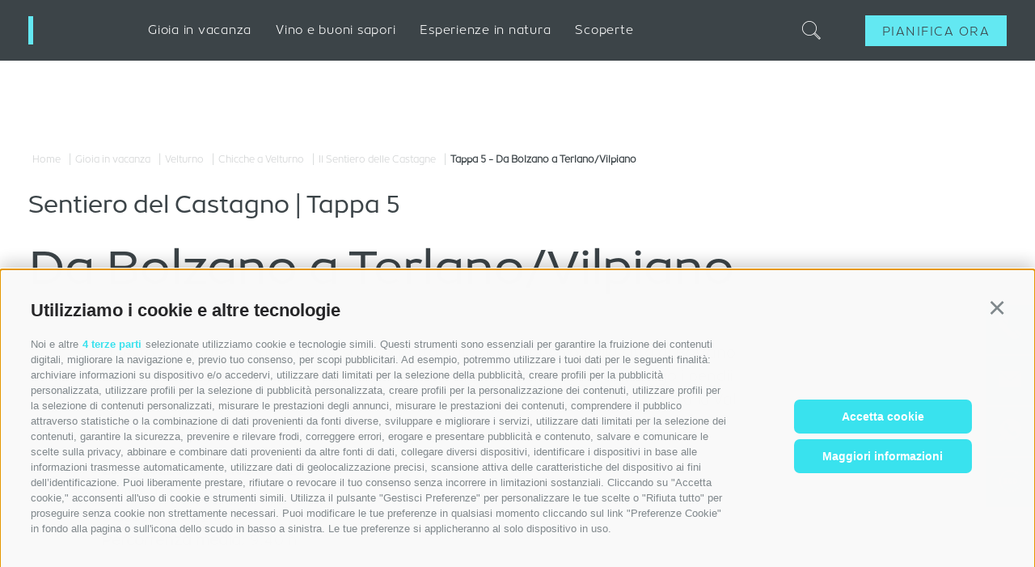

--- FILE ---
content_type: text/html; charset=utf-8
request_url: https://www.klausen.it/it/vacanze-in-alto-adige/velturno/attrattive/il-sentiero-delle-castagne/tappa-5-da-bolzano-a-terlano-vilpiano.html
body_size: 41593
content:
<!DOCTYPE html><html lang="it" class="no-js"><head><meta http-equiv="X-UA-Compatible" content="IE=edge"><meta charset="utf-8"><meta name="description" content="Il Sentiero del Castagnoe a tappe. La quinta ti porta da Bolzano a Terlano/Vilpiano. Buona passeggiata e buon divertimento!"><meta name="owner" content="Società Cooperativa Turistica Chiusa, Barbiano, Velturno e Villandro"><meta name="generator" content="Consisto.Core | 2025.12.05 | SRVWEB03-20260119121603"><meta name="dcterms.audience" content="all"><meta name="dcterms.publisher" content="Consisto GmbH"><meta name="rating" content="general"><meta name="dc.language" content="it-IT"><meta name="robots" content="all"><meta name="viewport" content="width=device-width, initial-scale=1"><link rel="canonical" href="https://www.klausen.it/it/vacanze-in-alto-adige/velturno/attrattive/il-sentiero-delle-castagne/tappa-5-da-bolzano-a-terlano-vilpiano.html"><meta name="og:title" content="Sentiero del Castagno – Tappa 5: Bolzano - Terlano/Vilpiano"><meta name="og:description" content="Il Sentiero del Castagnoe a tappe. La quinta ti porta da Bolzano a Terlano/Vilpiano. Buona passeggiata e buon divertimento!"><meta name="og:url" content="https://www.klausen.it/it/vacanze-in-alto-adige/velturno/attrattive/il-sentiero-delle-castagne/tappa-5-da-bolzano-a-terlano-vilpiano.html"><meta name="og:type" content="website"><link href="https://www.klausen.it/de/ferienregion-suedtirol/feldthurns/sehenswuerdigkeiten/keschtnweg/teilstueck-5-von-bozen-nach-terlan-vilpian.html" rel="alternate" hreflang="de"><link href="https://www.klausen.it/de/ferienregion-suedtirol/feldthurns/sehenswuerdigkeiten/keschtnweg/teilstueck-5-von-bozen-nach-terlan-vilpian.html" rel="alternate" hreflang="x-default"><link href="https://www.klausen.it/it/vacanze-in-alto-adige/velturno/attrattive/il-sentiero-delle-castagne/tappa-5-da-bolzano-a-terlano-vilpiano.html" rel="alternate" hreflang="it"><link href="https://www.klausen.it/en/enjoyment-region/feldthurns/sights/the-chestnut-trail/stage-5-from-bolzano-to-terlan-vilpian.html" rel="alternate" hreflang="en"><title>Sentiero del Castagno – Tappa 5: Bolzano - Terlano/Vilpiano</title><link rel="preconnect" href="https://www.googletagmanager.com"><link rel="dns-prefetch" href="https://www.googletagmanager.com"><link rel="preconnect" href="https://www.google-analytics.com"><link rel="dns-prefetch" href="https://www.google-analytics.com"><script>var dataLayer=window.dataLayer=window.dataLayer||[];window.gtag_enable_tcf_support=!0</script><script>(function(n,t,i,r,u){n[r]=n[r]||[];n[r].push({"gtm.start":(new Date).getTime(),event:"gtm.js"});var e=t.getElementsByTagName(i)[0],f=t.createElement(i),o=r!="dataLayer"?"&l="+r:"";f.async=!0;f.src="https://www.googletagmanager.com/gtm.js?id="+u+o;e.parentNode.insertBefore(f,e)})(window,document,"script","dataLayer","GTM-MRWT524")</script><meta name="mobile-web-app-capable" content="yes"><meta name="apple-mobile-web-app-capable" content="yes"><meta name="apple-mobile-web-app-status-bar-style" content="default"><link rel="apple-touch-icon" sizes="180x180" href="/img/faviconWinter/apple-touch-icon.png"><link rel="icon" type="image/png" sizes="32x32" href="/img/faviconWinter/favicon-32x32.png"><link rel="icon" type="image/png" sizes="16x16" href="/img/faviconWinter/favicon-16x16.png"><link rel="manifest" href="/img/faviconWinter/site.webmanifest"><link rel="mask-icon" href="/img/faviconWinter/safari-pinned-tab.svg" color="#4fbac2"><meta name="msapplication-TileColor" content="#ffffff"><meta name="theme-color" content="#4fbac2"><link rel="preload" href="/fonts/ObjectBold/font.woff2" as="font" type="font/woff2" crossorigin><link rel="preload" href="/fonts/ObjectLight/font.woff2" as="font" type="font/woff2" crossorigin><link rel="preload" href="/fonts/ObjectMedium/font.woff2" as="font" type="font/woff2" crossorigin><link rel="preload" href="/fonts/ObjectRegular/font.woff2" as="font" type="font/woff2" crossorigin><link rel="preload" href="/fonts/dm-serif-display-v15-latin-italic.woff2" as="font" type="font/woff2" crossorigin><link rel="preload" href="/fonts/dm-serif-display-v15-latin-regular.woff2" as="font" type="font/woff2" crossorigin><style>@charset "UTF-8";.clearfix:before,.clearfix:after{content:" ";display:table}.clearfix:after{clear:both}html{line-height:1.15;-webkit-text-size-adjust:100%}body{margin:0}main{display:block}a{background-color:transparent}b,strong{font-weight:bolder}small{font-size:80%}sub,sup{font-size:75%;line-height:0;position:relative;vertical-align:baseline}sub{bottom:-.25em}sup{top:-.5em}img{border-style:none}button,input,select,textarea{font-family:inherit;font-size:100%;line-height:1.15;margin:0}button,input{overflow:visible}button,select{text-transform:none}button,[type=button],[type=reset],[type=submit]{-webkit-appearance:button}button::-moz-focus-inner,[type=button]::-moz-focus-inner,[type=reset]::-moz-focus-inner,[type=submit]::-moz-focus-inner{border-style:none;padding:0}button:-moz-focusring,[type=button]:-moz-focusring,[type=reset]:-moz-focusring,[type=submit]:-moz-focusring{outline:1px dotted ButtonText}textarea{overflow:auto}[type=checkbox],[type=radio]{box-sizing:border-box;padding:0}[type=number]::-webkit-inner-spin-button,[type=number]::-webkit-outer-spin-button{height:auto}[type=search]{-webkit-appearance:textfield;outline-offset:-2px}[type=search]::-webkit-search-decoration{-webkit-appearance:none}::-webkit-file-upload-button{-webkit-appearance:button;font:inherit}p{margin:0 0 10px}[hidden]{display:none}html{-moz-box-sizing:border-box;-webkit-box-sizing:border-box;box-sizing:border-box;font-size:1em;font-size:1.1875em;-webkit-tap-highlight-color:rgba(0,0,0,0)}*,*:before,*:after{-moz-box-sizing:inherit;-webkit-box-sizing:inherit;box-sizing:inherit}body{font-family:"ObjectLight",-apple-system,BlinkMacSystemFont,"Segoe UI","Helvetica Neue",Arial,sans-serif;line-height:1.5789473684;color:#3c4448;background-color:#fff}.fluid-image{width:100%;height:auto;display:block}.page-wrapper{overflow:hidden}.page-wrapper.no-hero{margin-top:130px}@media all and (max-width:667px){.page-wrapper.no-hero{margin-top:100px}}.page-wrapper.is-home .sitepath__item{font-weight:500;opacity:.24}.page-wrapper.is-home .sitepath__seperator{display:none}.page-wrapper.is-home .hero-images__item{height:100vh}@media all and (max-width:768px){.page-wrapper.is-home .hero-images__item{height:80vh}}.page-wrapper.is-home .hero-images__titles{bottom:250px}@media all and (max-height:800px){.page-wrapper.is-home .hero-images__titles{bottom:120px}}.page-wrapper.is-home .news-patch{top:200px;right:35px}@media all and (max-height:700px){.page-wrapper.is-home .news-patch{right:80px}}@media all and (max-height:650px),all and (max-width:1280px){.page-wrapper.is-home .news-patch{top:125px}}@media all and (max-width:768px){.page-wrapper.is-home .news-patch{right:11px}}@media all and (max-width:550px){.page-wrapper.is-home .news-patch{top:auto;bottom:20px}}@media all and (max-width:800px){.imprint,.sitemap,.privacy,.cookies{font-size:16px}}@media all and (max-width:550px){.imprint,.sitemap,.privacy,.cookies{font-size:14px;line-height:1.5714285714}}.oebb-mobility-widget.container-medium{margin:100px auto}@media all and (max-width:1024px){.oebb-mobility-widget.container-medium{margin:70px auto}}.oebb-mobility-widget .layout-large{max-width:500px}.oebb-mobility-widget .lyr_atomBtnWrap button{margin-top:20px}.oebb-mobility-widget .layout-xlarge .lyr_tpMainInput .lyr_tpInputFormRight,.oebb-mobility-widget .layout-large .lyr_tpMainInput .lyr_tpInputFormRight,.oebb-mobility-widget .layout-mid .lyr_tpMainInput .lyr_tpInputFormRight{display:none}@font-face{font-family:"ObjectBold";src:url("/fonts/ObjectBold/font.woff2") format("woff2"),url("webFonts/ObjectBold/font.woff") format("woff");font-display:swap;font-style:normal;font-weight:700}@font-face{font-family:"ObjectLight";src:url("/fonts/ObjectLight/font.woff2") format("woff2"),url("webFonts/ObjectLight/font.woff") format("woff");font-display:swap;font-style:normal;font-weight:300}@font-face{font-family:"ObjectMedium";src:url("/fonts/ObjectMedium/font.woff2") format("woff2"),url("webFonts/ObjectMedium/font.woff") format("woff");font-display:swap;font-style:normal;font-weight:500}@font-face{font-family:"ObjectRegular";src:url("/fonts/ObjectRegular/font.woff2") format("woff2"),url("webFonts/ObjectRegular/font.woff") format("woff");font-display:swap;font-style:normal;font-weight:400}@font-face{font-display:swap;font-family:"DM Serif Display";font-style:normal;font-weight:400;src:url("/fonts/dm-serif-display-v15-latin-regular.woff2") format("woff2")}@font-face{font-display:swap;font-family:"DM Serif Display";font-style:italic;font-weight:400;src:url("/fonts/dm-serif-display-v15-latin-italic.woff2") format("woff2")}.container{max-width:905px;position:relative;margin:0 auto}@media all and (max-width:1024px){.container{padding-left:35px;padding-right:35px}}.container-small{max-width:700px;margin:0 auto;position:relative}@media all and (max-width:1024px){.container-small{padding-left:35px;padding-right:35px}}.container-xs{max-width:1000px;margin:0 auto;position:relative}@media all and (max-width:1200px){.container-xs{padding-left:35px;padding-right:35px}}.container-medium{max-width:1090px;margin:0 auto;position:relative}@media all and (max-width:1200px){.container-medium{padding-left:35px;padding-right:35px}}.container-big{max-width:1280px;margin:0 auto;position:relative}@media all and (max-width:1350px){.container-big{padding-left:35px;padding-right:35px}}.animate-in{opacity:0;-webkit-transition:all 1.2s ease-in-out .2s;-moz-transition:all 1.2s ease-in-out .2s;transition:all 1.2s ease-in-out .2s;-webkit-transform:translateY(30px);-moz-transform:translateY(30px);-ms-transform:translateY(30px);-o-transform:translateY(30px);transform:translateY(30px)}@media all and (max-width:980px){.animate-in{transform:none;transition:none;opacity:1}}html.no-js .animate-in,.animate-in.js-animate,.animate-in.js-animated{opacity:1;-webkit-transform:translateY(0);-moz-transform:translateY(0);-ms-transform:translateY(0);-o-transform:translateY(0);transform:translateY(0)}@media all and (max-width:980px){html.no-js .animate-in,.animate-in.js-animate,.animate-in.js-animated{transform:none}}.animate-item-in{opacity:0;-webkit-transition:all 1.2s ease-in-out 0s;-moz-transition:all 1.2s ease-in-out 0s;transition:all 1.2s ease-in-out 0s;-webkit-transform:scale(1.03);-moz-transform:scale(1.03);-ms-transform:scale(1.03);-o-transform:scale(1.03);transform:scale(1.03);display:block;height:100%;position:relative;overflow:hidden}@media all and (max-width:980px){.animate-item-in{transform:none;transition:none;opacity:1;height:auto;overflow:auto}}html.no-js .animate-item-in,.animate-item-in.js-animate,.animate-item-in.js-animated{opacity:1;-webkit-transform:scale(1);-moz-transform:scale(1);-ms-transform:scale(1);-o-transform:scale(1);transform:scale(1)}@media all and (max-width:980px){html.no-js .animate-item-in,.animate-item-in.js-animate,.animate-item-in.js-animated{transform:none}}.animate-item-in:hover{-webkit-transform:scale(1.03);-moz-transform:scale(1.03);-ms-transform:scale(1.03);-o-transform:scale(1.03);transform:scale(1.03)}@media all and (max-width:980px){.animate-item-in:hover{transform:none}}@media all and (-ms-high-contrast:none),(-ms-high-contrast:active){.animate-item-in{opacity:1;-webkit-transform:scale(1);-moz-transform:scale(1);-ms-transform:scale(1);-o-transform:scale(1);transform:scale(1)}}@media all and (-ms-high-contrast:none) and (max-width:980px),(-ms-high-contrast:active) and (max-width:980px){.animate-item-in{transform:none}}.page-wrapper.erlebniswegSaeben{margin-top:75px}.page-wrapper.erlebniswegSaeben .languages{margin-right:20px;display:flex;position:inherit}.page-wrapper.erlebniswegSaeben .languages__link:nth-child(4){order:3}.page-wrapper.erlebniswegSaeben .languages__link:nth-child(3){order:4}.page-wrapper.erlebniswegSaeben .languages__link{color:#3c4448}.page-wrapper.erlebniswegSaeben .social-container{display:none}.page-wrapper.erlebniswegSaeben .button--primary{background-color:#ffc123;border-color:#ffc123}.page-wrapper.erlebniswegSaeben .button--primary:hover{background-color:#ebaa00;border-color:#ebaa00}.page-wrapper.erlebniswegSaeben .button-editor-primary{background-color:#ffc123;border-color:#ffc123}.page-wrapper.erlebniswegSaeben .button-editor-primary:hover{background-color:#ebaa00;border-color:#ebaa00}.page-wrapper.erlebniswegSaeben .address__mail a{color:#ffc123}.page-wrapper.erlebniswegSaeben .address__phone a{color:#ffc123}.page-wrapper.erlebniswegSaeben .nav-bottom{padding:0 0 40px 0}.page-wrapper.erlebniswegSaeben .nav-bottom__inner a:hover{color:#ebaa00}.page-wrapper.erlebniswegSaeben .header-main--active{background-color:#fff;padding:0 23px}.page-wrapper.erlebniswegSaeben .header-main__logo{overflow:inherit}.page-wrapper.erlebniswegSaeben .header-main__logo img{height:47px;width:auto}.page-wrapper.erlebniswegSaeben .header-main__logo-container{top:13px}.page-wrapper.erlebniswegSaeben .cookies a,.page-wrapper.erlebniswegSaeben .privacy a,.page-wrapper.erlebniswegSaeben .imprint a{color:#ffc123}.page-wrapper.erlebniswegSaeben .cookies a:hover,.page-wrapper.erlebniswegSaeben .cookies a:active,.page-wrapper.erlebniswegSaeben .cookies a:focus,.page-wrapper.erlebniswegSaeben .privacy a:hover,.page-wrapper.erlebniswegSaeben .privacy a:active,.page-wrapper.erlebniswegSaeben .privacy a:focus,.page-wrapper.erlebniswegSaeben .imprint a:hover,.page-wrapper.erlebniswegSaeben .imprint a:active,.page-wrapper.erlebniswegSaeben .imprint a:focus{color:#ffc123}.page-wrapper.erlebniswegSaeben .teaser-images__description{color:#ffc123}.page-wrapper.erlebniswegSaeben .faq__item a{color:#ffc123}.page-wrapper.erlebniswegSaeben .page-content__main-content a{color:#ffc123}.button{display:inline-block;padding:10px 20px;margin-bottom:0;font-size:15px;font-size:.7894736842rem;font-weight:normal;line-height:26px;text-align:center;white-space:nowrap;vertical-align:middle;cursor:pointer;background-image:none;border:1px solid transparent;color:#3c4448;background-color:#fff;border-color:#ccd1d9;text-transform:uppercase;letter-spacing:1.5px;-webkit-transition:all .3s ease-in-out;-moz-transition:all .3s ease-in-out;transition:all .3s ease-in-out}@media all and (max-width:34.375em){.button{font-size:14px;font-size:.7368421053rem;white-space:normal}}.button.disabled,.button[disabled]{pointer-events:none;cursor:not-allowed;filter:alpha(opacity=65);opacity:.65}.button:before{content:"";font-family:"FlaticonKlausen";font-size:19px;font-style:normal;font-weight:normal;font-variant:normal;line-height:1;text-decoration:inherit;text-rendering:optimizeLegibility;text-transform:none;-moz-osx-font-smoothing:grayscale;-webkit-font-smoothing:antialiased;font-smoothing:antialiased;vertical-align:sub;padding-right:15px}@media all and (max-width:550px){.button:before{font-size:16px}}@media all and (max-width:355px){.button:before{display:none}}.button--primary{background-color:#63e8f2;border-color:#63e8f2}.button--secondary{background-color:#63e8f2;border-color:#63e8f2}.button--secondary:before{content:none}.button--third{background-color:#b8faff;border-color:#b8faff}.button--dark,.button--dark-custom{background-color:#3c4448;border-color:#3c4448;color:#fff}.button--border{color:#3c4448;background-color:transparent;border-color:#3c4448}.button--gray{color:#fff;background-color:#ccd1d9;border-color:#ccd1d9}.button--empty{background-color:transparent;border-color:transparent}.button--full{width:100%;padding-left:0;padding-right:0}.button-editor-primary{background-color:#63e8f2;border-color:#63e8f2;display:inline-block;padding:10px 20px;margin:4px 0;font-size:15px;font-size:.7894736842rem;font-weight:normal;line-height:26px;text-align:center;white-space:nowrap;vertical-align:middle;cursor:pointer;background-image:none;color:#3c4448;border-color:#ccd1d9;text-transform:uppercase;letter-spacing:1.5px;-webkit-transition:all .3s ease-in-out;-moz-transition:all .3s ease-in-out;transition:all .3s ease-in-out}@media all and (max-width:34.375em){.button-editor-primary{white-space:normal}}.button-editor-primary:before{content:"";font-family:"FlaticonKlausen";font-size:19px;font-style:normal;font-weight:normal;font-variant:normal;line-height:1;text-decoration:inherit;text-rendering:optimizeLegibility;text-transform:none;-moz-osx-font-smoothing:grayscale;-webkit-font-smoothing:antialiased;font-smoothing:antialiased;vertical-align:sub;padding-right:15px}@media all and (max-width:355px){.button-editor-primary:before{display:none}}.button-editor-secondary{background-color:#63e8f2;border-color:#63e8f2;display:inline-block;padding:10px 20px;margin:4px 0;font-size:15px;font-size:.7894736842rem;font-weight:normal;line-height:26px;text-align:center;white-space:nowrap;vertical-align:middle;cursor:pointer;background-image:none;color:#3c4448;border-color:#ccd1d9;text-transform:uppercase;letter-spacing:1.5px;-webkit-transition:all .3s ease-in-out;-moz-transition:all .3s ease-in-out;transition:all .3s ease-in-out}@media all and (max-width:34.375em){.button-editor-secondary{white-space:normal}}.row{display:-webkit-flex;display:-moz-flex;display:-ms-flexbox;display:flex;-webkit-flex:1 1 auto;-moz-flex:1 1 auto;-ms-flex:1 1 auto;flex:1 1 auto;-webkit-flex-direction:row;-moz-flex-direction:row;flex-direction:row;-ms-flex-direction:row;-webkit-box-lines:multiple;-moz-box-lines:multiple;box-lines:multiple;-webkit-flex-wrap:wrap;-moz-flex-wrap:wrap;-ms-flex-wrap:wrap;flex-wrap:wrap}.row--reverse{-webkit-flex-direction:row-reverse;-moz-flex-direction:row-reverse;flex-direction:row-reverse;-ms-flex-direction:row-reverse}.row:before,.row:after{content:" ";display:table}.row:after{clear:both}@supports(display:flex){.row:before,.row:after{content:"";display:none}.row:after{clear:none}}@supports(display:-ms-flexbox){.row:before,.row:after{content:"";display:none}.row:after{clear:none}}@supports(display:-moz-flex){.row:before,.row:after{content:"";display:none}.row:after{clear:none}}@supports(display:-webkit-flex){.row:before,.row:after{content:"";display:none}.row:after{clear:none}}.col{-webkit-flex-grow:1;-moz-flex-grow:1;flex-grow:1;-ms-flex-positive:1;-webkit-flex-basis:0;-moz-flex-basis:0;flex-basis:0;-ms-flex-preferred-size:0;max-width:100%}a{color:#4fbac2;text-decoration:none}h1,h2,h3,.h1,.h2,.h3{font-family:inherit;font-weight:bold;line-height:1;color:inherit}h1,.h1,h2,.h2,h3,.h3{margin-top:10px;margin-bottom:10px;font-weight:400;font-family:"ObjectRegular",-apple-system,BlinkMacSystemFont,"Segoe UI","Helvetica Neue",Arial,sans-serif}h1,.h1{font-size:30px;line-height:1.2333333333;margin-bottom:25px}@media all and (max-width:1024px){h1,.h1{font-size:25px;line-height:1.2}}@media all and (max-width:768px){h1,.h1{font-size:20px;line-height:1.25;margin-bottom:20px}}@media all and (max-width:550px){h1,.h1{font-size:16px;line-height:1.4375}}h2,.h2{font-family:"ObjectRegular",-apple-system,BlinkMacSystemFont,"Segoe UI","Helvetica Neue",Arial,sans-serif;font-size:70px;line-height:1.0714285714;margin-bottom:60px}@media all and (max-width:1280px){h2,.h2{font-size:60px;line-height:1.0833333333}}@media all and (max-width:1024px){h2,.h2{font-size:50px;line-height:1.1}}@media all and (max-width:800px){h2,.h2{font-size:40px;line-height:1.125;margin-bottom:30px}}@media all and (max-width:667px){h2,.h2{font-size:30px;line-height:1.1666666667}}@media all and (max-width:550px){h2,.h2{font-size:25px;line-height:1.2}}h3,.h3{font-size:24px;line-height:1.25}@media all and (max-width:950px){h3,.h3{font-size:22px;line-height:1.3636363636}}@media all and (max-width:550px){h3,.h3{font-size:20px;line-height:1.5}}small,.small{font-size:85%}.title-custom{font-size:2.6315789474em;line-height:1.14;font-weight:bold;margin-bottom:35px}@media all and (max-width:1024px){.title-custom{font-size:40px;line-height:1.175}}@media all and (max-width:800px){.title-custom{font-size:30px;line-height:1.1666666667;margin-bottom:30px}}@media all and (max-width:550px){.title-custom{font-size:25px;line-height:1.2;margin-bottom:10px}}.cookie-banner-tm{position:fixed;width:550px;max-width:94vw;max-height:100vh;overflow:auto;top:0;left:50%;-moz-transform:translate(-50%,0);-ms-transform:translate(-50%,0);-o-transform:translate(-50%,0);-webkit-transform:translate(-50%,0);transform:translate(-50%,0);background-color:#fff;z-index:10000;padding:20px;border:solid 1px #ccc;-webkit-box-shadow:0 0 50px 0 rgba(0,0,0,.2);-moz-box-shadow:0 0 50px 0 rgba(0,0,0,.2);box-shadow:0 0 50px 0 rgba(0,0,0,.2);font-size:16px;line-height:1.5}.cookie-banner-tm__overlay{position:fixed;top:0;bottom:0;left:0;right:0;background-color:rgba(0,0,0,.2);z-index:9999}.cookie-banner-tm--hidden{display:none}.cookie-banner-tm__intro{margin-bottom:10px}.cookie-banner-tm__title{font-weight:bold;font-size:1.25em}.cookie-banner-tm__desc{margin-bottom:10px}.cookie-banner-tm__selector{display:flex;align-items:center;justify-content:space-between;flex-wrap:wrap}.cookie-banner-tm__options{display:flex;align-items:flex-start;flex-wrap:wrap;margin:0 -10px;padding:10px 0}.cookie-banner-tm__option{white-space:nowrap;padding:0 10px;flex-basis:50%}.cookie-banner-tm__option input{position:absolute;opacity:0}.cookie-banner-tm__option input+label{position:relative;cursor:pointer;padding:0}.cookie-banner-tm__option input+label:before{content:"";margin-right:10px;display:inline-block;vertical-align:text-top;width:20px;height:20px;background:#fff;border:solid 1px #707070}.cookie-banner-tm__option input:checked+label:before{background:#63e8f2}.cookie-banner-tm__option input:disabled+label{color:#b8b8b8;cursor:auto}.cookie-banner-tm__option input:disabled+label:before{box-shadow:none;background:#ddd;border-color:#ddd}.cookie-banner-tm__option input:checked+label:after{content:"";position:absolute;left:5px;top:9px;background:#fff;width:2px;height:2px;box-shadow:2px 0 0 white,4px 0 0 white,4px -2px 0 white,4px -4px 0 white,4px -6px 0 white,4px -8px 0 white;transform:rotate(45deg)}.cookie-banner-tm__button-container{display:-webkit-flex;display:-moz-flex;display:-ms-flexbox;display:flex;-webkit-justify-content:space-between;-moz-justify-content:space-between;-ms-justify-content:space-between;-o-justify-content:space-between;justify-content:space-between;-ms-flex-pack:justify;width:100%}.cookie-banner-tm__button{display:block;text-align:center;background-color:#63e8f2;color:#fff;padding:10px 15px;font-size:1.1em;font-weight:bold;text-transform:uppercase;cursor:pointer;-moz-transition:background-color ease-in .3s;-o-transition:background-color ease-in .3s;-webkit-transition:background-color ease-in .3s;transition:background-color ease-in .3s}.cookie-banner-tm__button.allow-selected{color:#fff;background-color:#4fbac2;border-color:#4fbac2;margin-right:5px}.flatpickr-calendar{background:transparent;opacity:0;display:none;text-align:center;visibility:hidden;padding:0;-webkit-animation:none;animation:none;direction:ltr;border:0;font-size:14px;line-height:24px;border-radius:5px;position:absolute;width:307.875px;-webkit-box-sizing:border-box;box-sizing:border-box;-ms-touch-action:manipulation;touch-action:manipulation;-webkit-box-shadow:0 3px 13px rgba(0,0,0,.08);box-shadow:0 3px 13px rgba(0,0,0,.08)}.header-main-overlay{opacity:0;pointer-events:none;position:fixed;top:0;bottom:0;left:0;right:0;z-index:10;background:#3c4448;-webkit-transition:all .4s ease-in-out;-moz-transition:all .4s ease-in-out;transition:all .4s ease-in-out}@media all and (max-width:1150px){.header-main-overlay.overlay-open{opacity:.5;pointer-events:all}}.header-main{display:-webkit-flex;display:-moz-flex;display:-ms-flexbox;display:flex;-webkit-justify-content:space-between;-moz-justify-content:space-between;-ms-justify-content:space-between;-o-justify-content:space-between;justify-content:space-between;-ms-flex-pack:justify;z-index:101;position:fixed;top:0;left:0;right:0;height:75px;padding:0 35px 0 35px;-webkit-transition:all .4s ease-in-out;-moz-transition:all .4s ease-in-out;transition:all .4s ease-in-out}.header-main--active,.js-naviga-active .header-main{background:#3c4448;padding:0 35px 0 35px}.header-main--active .header-main__logo-container,.js-naviga-active .header-main .header-main__logo-container{top:20px}.header-main--active .header-main__logo,.js-naviga-active .header-main .header-main__logo{height:0}.header-main--active .header-main__logo-line,.js-naviga-active .header-main .header-main__logo-line{height:35px;top:0}.header-main--active .search-box__icon,.js-naviga-active .header-main .search-box__icon{margin-top:0}@media all and (max-width:1500px){.header-main--active.header-main .languages,.js-naviga-active .header-main.header-main .languages{opacity:0;pointer-events:none}}@media all and (max-width:1024px){.header-main--active.header-main .languages,.js-naviga-active .header-main.header-main .languages{opacity:1;pointer-events:all}}@media all and (max-width:1500px){.header-main--active .header-main__suedtirol,.js-naviga-active .header-main .header-main__suedtirol{opacity:0;pointer-events:none}}@media all and (max-width:1024px){.header-main--active .header-main__suedtirol,.js-naviga-active .header-main .header-main__suedtirol{opacity:1;pointer-events:all;top:5px}}.header-main__logo-container{position:relative;top:28px;-webkit-transition:all .4s ease-in-out;-moz-transition:all .4s ease-in-out;transition:all .4s ease-in-out}.header-main__logo{overflow:hidden;height:82px;-webkit-transition:height .4s ease-in-out;-moz-transition:height .4s ease-in-out;transition:height .4s ease-in-out;margin-left:6px;display:block}@media all and (max-width:550px){.header-main__logo{margin-left:13px}}@media all and (max-width:550px){.header-main__logo img{width:86px;height:70px}}.header-main__logo-line{width:6px;height:82px;background:#63e8f2;position:absolute;top:0;left:0;-webkit-transition:height .4s ease-in-out;-moz-transition:height .4s ease-in-out;transition:height .4s ease-in-out}@media all and (max-width:550px){.header-main__logo-line{height:70px}}@media all and (max-width:1500px){.header-main .languages{position:absolute;top:75px;right:105px;opacity:1;-webkit-transition:all .4s ease-in-out;-moz-transition:all .4s ease-in-out;transition:all .4s ease-in-out}}@media all and (max-width:1024px){.header-main .languages{display:none}}.header-main .languages__link{text-transform:uppercase;color:#fff;font-size:.6315789474em;line-height:20px;display:none;margin:0 5px;position:relative}.header-main .languages__link--active,.header-main .languages__link.js-open{display:inline-block}.header-main .languages__link--active:after{content:"▼";display:inline-block;vertical-align:middle;font-size:7px;margin-left:4px}.header-main .languages__link.js-open:after{display:none}.header-main .languages__flyout{left:100%;position:absolute;bottom:0;margin-left:10px;display:none}.header-main__plan-container{display:-webkit-flex;display:-moz-flex;display:-ms-flexbox;display:flex;-webkit-align-items:center;-moz-align-items:center;-ms-align-items:center;-o-align-items:center;align-items:center;-ms-flex-align:center}.header-main__plan{margin-left:30px;margin-right:45px;padding:5px 20px}@media all and (max-width:1500px){.header-main__plan{margin-right:0}}@media all and (max-width:1024px){.header-main__plan{display:none}}.header-main__suedtirol{position:relative;top:5px;-webkit-transition:all .4s ease-in-out;-moz-transition:all .4s ease-in-out;transition:all .4s ease-in-out}@media all and (max-width:1500px){.header-main__suedtirol{position:absolute;top:70px;right:35px;opacity:1}}@media all and (max-width:1024px){.header-main__suedtirol{position:relative;top:20px;right:0}}.mobile-buttons{display:none;position:fixed;bottom:0;left:0;z-index:101;right:0}@media all and (max-width:1150px){.mobile-buttons{display:-webkit-flex;display:-moz-flex;display:-ms-flexbox;display:flex;-webkit-justify-content:flex-end;-moz-justify-content:flex-end;-ms-justify-content:flex-end;-o-justify-content:flex-end;justify-content:flex-end;-ms-flex-pack:end}}@media all and (max-width:550px){.mobile-buttons__plan{width:70%;padding:6px 20px}}.mobile-buttons .burger-menu{background:#3c4448;position:relative;height:48px;width:101px;cursor:pointer}@media all and (max-width:550px){.mobile-buttons .burger-menu{width:30%;height:40px}}.mobile-buttons .burger-menu.cross-open:before{-webkit-transform:translateX(-50%) rotate(-45deg);-moz-transform:translateX(-50%) rotate(-45deg);-ms-transform:translateX(-50%) rotate(-45deg);-o-transform:translateX(-50%) rotate(-45deg);transform:translateX(-50%) rotate(-45deg);margin-top:11px}@media all and (max-width:550px){.mobile-buttons .burger-menu.cross-open:before{margin-top:9px}}.mobile-buttons .burger-menu.cross-open span{opacity:0}.mobile-buttons .burger-menu.cross-open:after{top:0;bottom:auto;-webkit-transform:translateX(-50%) rotate(45deg);-moz-transform:translateX(-50%) rotate(45deg);-ms-transform:translateX(-50%) rotate(45deg);-o-transform:translateX(-50%) rotate(45deg);transform:translateX(-50%) rotate(45deg);margin-top:23px}@media all and (max-width:550px){.mobile-buttons .burger-menu.cross-open:after{margin-top:18px}}.mobile-buttons .burger-menu span,.mobile-buttons .burger-menu:before,.mobile-buttons .burger-menu:after{height:2px;background:#fff;width:35px;position:absolute;-webkit-transition:all .4s ease-in-out;-moz-transition:all .4s ease-in-out;transition:all .4s ease-in-out;left:50%;-webkit-transform:translateX(-50%);-moz-transform:translateX(-50%);-ms-transform:translateX(-50%);-o-transform:translateX(-50%);transform:translateX(-50%)}.mobile-buttons .burger-menu:before,.mobile-buttons .burger-menu:after{content:""}.mobile-buttons .burger-menu span{top:50%}.mobile-buttons .burger-menu:before{top:13px}@media all and (max-width:550px){.mobile-buttons .burger-menu:before{top:10px}}.mobile-buttons .burger-menu:after{bottom:11px}@media all and (max-width:550px){.mobile-buttons .burger-menu:after{bottom:8px}}.erlebniswegSaeben .header-main--active.header-main .languages,.js-naviga-active .erlebniswegSaeben .header-main.header-main .languages{opacity:1}@keyframes logoAnimation{0%{height:82px}25%{height:70px}50%{height:50px}75%{height:25px}100%{height:0}}.nav-main{margin-left:84px;-webkit-flex:1 1 auto;-moz-flex:1 1 auto;-ms-flex:1 1 auto;flex:1 1 auto;display:-webkit-flex;display:-moz-flex;display:-ms-flexbox;display:flex;-webkit-align-items:center;-moz-align-items:center;-ms-align-items:center;-o-align-items:center;align-items:center;-ms-flex-align:center;margin-top:-5px}@media all and (max-height:550px){.nav-main{overflow-y:auto}}@media all and (max-width:1280px){.nav-main{margin-left:30px}}@media all and (max-width:1150px){.nav-main{height:100vh;width:336px;background:#4fbac2;opacity:0;pointer-events:none;position:absolute;top:0;bottom:0;left:auto;right:0;-webkit-transition:all .3s ease-in-out;-moz-transition:all .3s ease-in-out;transition:all .3s ease-in-out;margin:0;z-index:1;padding:60px 35px 90px 35px;-webkit-align-items:flex-start;-moz-align-items:flex-start;-ms-align-items:flex-start;-o-align-items:flex-start;align-items:flex-start;-ms-flex-align:start;-webkit-flex-direction:column;-moz-flex-direction:column;flex-direction:column;-ms-flex-direction:column;-webkit-justify-content:space-between;-moz-justify-content:space-between;-ms-justify-content:space-between;-o-justify-content:space-between;justify-content:space-between;-ms-flex-pack:justify;overflow-y:auto}}@media all and (max-width:550px){.nav-main{width:100%}}.nav-main.mobile-menu-open{opacity:1;pointer-events:all}.nav-main__dropdown{margin:0;padding:0;line-height:1}.nav-main__responsive-menu{display:none}@media all and (max-width:1150px){.nav-main__responsive-menu{display:block}}@media all and (max-width:1150px){.nav-main__responsive-menu .fixed-icons{display:block;margin-top:20px;position:relative;bottom:0;-webkit-flex-direction:row;-moz-flex-direction:row;flex-direction:row;-ms-flex-direction:row;display:inline-block;top:15px}}@media all and (max-width:1150px){.nav-main__responsive-menu .languages{right:0;position:relative;top:28px;display:inline-block}}@media all and (max-width:550px){.nav-main__responsive-menu .languages{display:block}}.nav-main__level-0,.nav-main__level-1{list-style-type:none}.nav-main__level-0{display:inline-block;padding-right:30px}@media all and (max-width:1150px){.nav-main__level-0--holiday-planning .nav-main__close{display:none}}@media all and (max-width:1150px){.nav-main__level-0{display:block}}.nav-main__level-0.js-naviga-open{opacity:1;pointer-events:all}.nav-main__level-0.js-naviga-open.has-children .nav-main__menu-0:before{width:100%}.nav-main__level-0.js-naviga-open.has-children .nav-main__flyout-container{opacity:1;pointer-events:all}.nav-main__level-0.klausen .nav-main__map-point.klausen{box-shadow:0 0 40px 27px #63e8f2}.nav-main__level-0.barbian .nav-main__map-point.barbian{box-shadow:0 0 40px 27px #63e8f2}.nav-main__level-0.feldthurns .nav-main__map-point.feldthurns{box-shadow:0 0 40px 27px #63e8f2}.nav-main__level-0.villanders .nav-main__map-point.villanders{box-shadow:0 0 40px 27px #63e8f2}.nav-main__level-0.latzfons .nav-main__map-point.villanders{box-shadow:0 0 40px 27px #63e8f2}.nav-main__level-0.gufidaun .nav-main__map-point.villanders{box-shadow:0 0 40px 27px #63e8f2}.nav-main__menu-0{color:#fff;font-size:15px;letter-spacing:.75px;position:relative;padding:30px 0}.nav-main__menu-0--holiday-planning{display:none}@media all and (max-width:1150px){.nav-main__menu-0{font-family:"DM Serif Display",-apple-system,BlinkMacSystemFont,"Segoe UI","Helvetica Neue",Arial,sans-serif;font-size:1.3157894737em;line-height:1.8;opacity:.8;padding:0;font-weight:bold}}.nav-main__menu-0:before{content:"";position:absolute;bottom:0;left:0;right:0;height:8px;width:0;background:#63e8f2;z-index:1;-webkit-transition:all .3s ease-in-out;-moz-transition:all .3s ease-in-out;transition:all .3s ease-in-out}@media all and (max-width:1150px){.nav-main__menu-0:before{content:none}}.nav-main__menu-0:hover,.nav-main__menu-0:active,.nav-main__menu-0:focus{color:#fff;text-decoration:none}.nav-main__flyout-container{-webkit-transition:all .3s ease-in-out;-moz-transition:all .3s ease-in-out;transition:all .3s ease-in-out;opacity:0;position:absolute;left:0;bottom:0;right:0;top:75px;width:100%;z-index:102;pointer-events:none;font-weight:bold;display:-webkit-flex;display:-moz-flex;display:-ms-flexbox;display:flex;height:calc(100vh - 75px)}@media all and (max-width:1150px){.nav-main__flyout-container{height:100vh;top:0;bottom:0}}.nav-main__flyout-container--map{background:#4fbac2;-webkit-align-items:flex-start;-moz-align-items:flex-start;-ms-align-items:flex-start;-o-align-items:flex-start;align-items:flex-start;-ms-flex-align:start;padding:75px 200px 100px 250px}@media all and (max-width:1800px){.nav-main__flyout-container--map{padding:75px 100px 50px 250px}}@media all and (max-width:1400px){.nav-main__flyout-container--map{padding:75px 35px 50px 35px}}@media all and (max-width:1150px){.nav-main__flyout-container--map{background:#007d86;padding:67px 35px 50px 35px}}.nav-main__flyout-container--map .nav-main__map-left{-webkit-align-self:stretch;-moz-align-self:stretch;align-self:stretch;-ms-flex-item-align:stretch;width:500px}@media all and (max-width:1400px){.nav-main__flyout-container--map .nav-main__map-left{width:400px}}@media all and (max-width:1150px){.nav-main__flyout-container .nav-flyout{display:none}}.nav-main__map-left{display:-webkit-flex;display:-moz-flex;display:-ms-flexbox;display:flex;-webkit-flex-direction:column;-moz-flex-direction:column;flex-direction:column;-ms-flex-direction:column;-webkit-justify-content:space-between;-moz-justify-content:space-between;-ms-justify-content:space-between;-o-justify-content:space-between;justify-content:space-between;-ms-flex-pack:justify}.nav-main__map-right{position:relative;width:970px;margin-top:-30px}@media all and (max-height:650px){.nav-main__map-right{max-width:700px}}@media all and (max-height:600px){.nav-main__map-right{max-width:600px}}@media all and (max-height:500px){.nav-main__map-right{max-width:500px}}@media all and (max-height:470px){.nav-main__map-right{display:none}}@media all and (max-width:1150px){.nav-main__map-right{display:none}}.nav-main__map-right img{display:block;width:100%;height:auto}.nav-main__map-point{width:28px;height:28px;background:#63e8f2;border-radius:50%;position:absolute;margin:-14px 0 0 -14px;-webkit-transition:all .5s ease-in-out;-moz-transition:all .5s ease-in-out;transition:all .5s ease-in-out}.nav-main__map-point:hover{box-shadow:0 0 40px 27px #63e8f2}.nav-main__map-point.barbian{top:72%;left:31%}.nav-main__map-point.barbian .nav-main__point-text{top:9px;left:-67px}.nav-main__map-point.villanders{top:45%;left:45%}.nav-main__map-point.villanders .nav-main__point-text{top:-15px;left:-20px}.nav-main__map-point.klausen{top:60%;left:61%}.nav-main__map-point.klausen .nav-main__point-text{bottom:-16px;left:-10px}.nav-main__map-point.feldthurns{top:28%;left:71%}.nav-main__map-point.feldthurns .nav-main__point-text{top:-15px;left:-35px}.nav-main__map-point.latzfons{top:22%;left:52%;width:13px;height:13px}.nav-main__map-point.latzfons .nav-main__point-text{top:-15px;left:-7px;font-size:.5263157895em}.nav-main__map-point.gufidaun{top:63%;left:71%;width:13px;height:13px}.nav-main__map-point.gufidaun .nav-main__point-text{top:-15px;left:-15px;font-size:.5263157895em}.nav-main__point-text{font-size:.6315789474em;text-transform:uppercase;font-weight:bold;position:absolute;color:#3c4448}.nav-main__flyout-left{display:-webkit-flex;display:-moz-flex;display:-ms-flexbox;display:flex;-webkit-justify-content:space-between;-moz-justify-content:space-between;-ms-justify-content:space-between;-o-justify-content:space-between;justify-content:space-between;-ms-flex-pack:justify;-webkit-flex-direction:column;-moz-flex-direction:column;flex-direction:column;-ms-flex-direction:column;background:#4fbac2;padding:75px 310px 100px 250px;width:70%;position:relative;overflow-y:auto}@media all and (max-width:1800px){.nav-main__flyout-left{padding:75px 100px 50px 250px}}@media all and (max-width:1400px){.nav-main__flyout-left{padding:75px 35px 50px 35px}}@media all and (max-width:1150px){.nav-main__flyout-left{width:100%;background:#007d86;-webkit-justify-content:start;-moz-justify-content:start;-ms-justify-content:start;-o-justify-content:start;justify-content:start;-ms-flex-pack:start}}.nav-main__close{position:absolute;top:20px;right:30px;color:#fff;font-size:35px;-webkit-transform:rotate(45deg);-moz-transform:rotate(45deg);-ms-transform:rotate(45deg);-o-transform:rotate(45deg);transform:rotate(45deg);cursor:pointer}@media all and (max-width:1150px){.nav-main__close{font-size:25px;color:#63e8f2;-webkit-transform:rotate(-95deg);-moz-transform:rotate(-95deg);-ms-transform:rotate(-95deg);-o-transform:rotate(-95deg);transform:rotate(-95deg)}}@media all and (max-width:1150px){.nav-main__close.flaticon-signs-1:before{content:""}}.nav-main__flyout-right{background:#fff;width:30%}@media all and (max-width:1150px){.nav-main__flyout-right{display:none}}.nav-main__flyout-0{padding:0 0 20px 0;margin:0}@media all and (max-width:1150px){.nav-main__level-1{margin-bottom:15px}}.nav-main__menu-1{color:#fff;font-size:2em;opacity:.8;line-height:1.4736842105;font-family:"DM Serif Display",-apple-system,BlinkMacSystemFont,"Segoe UI","Helvetica Neue",Arial,sans-serif;font-weight:400}.nav-main__menu-1:hover,.nav-main__menu-1:active,.nav-main__menu-1:focus{color:#b8faff;text-decoration:none}@media all and (max-width:1400px){.nav-main__menu-1{font-size:1.6842105263em}}@media all and (max-width:1150px){.nav-main__menu-1{font-size:1.2631578947em}}.fixed-icons{position:fixed;bottom:93px;right:0;z-index:100;display:-webkit-flex;display:-moz-flex;display:-ms-flexbox;display:flex;-webkit-flex-direction:column;-moz-flex-direction:column;flex-direction:column;-ms-flex-direction:column}@media all and (max-height:480px){.fixed-icons{bottom:auto;top:135px}}@media all and (max-width:1150px){.fixed-icons{display:none}}.fixed-icons__item{color:#fff;background:#4fbac2;text-decoration:none;margin-bottom:2px;display:block;-webkit-transition:all .3s ease-in-out;-moz-transition:all .3s ease-in-out;transition:all .3s ease-in-out;font-size:0;white-space:nowrap;padding:12px 0;position:relative;-webkit-transform:translateX(calc(100% - 61px));-moz-transform:translateX(calc(100% - 61px));-ms-transform:translateX(calc(100% - 61px));-o-transform:translateX(calc(100% - 61px));transform:translateX(calc(100% - 61px))}@media all and (max-width:1150px){.fixed-icons__item{-webkit-transform:translateX(0);-moz-transform:translateX(0);-ms-transform:translateX(0);-o-transform:translateX(0);transform:translateX(0);display:inline-block}}.fixed-icons__item:last-child{margin-bottom:0}.fixed-icons__item:hover,.fixed-icons__item:active,.fixed-icons__item:focus{text-decoration:none;-webkit-transform:translateX(0);-moz-transform:translateX(0);-ms-transform:translateX(0);-o-transform:translateX(0);transform:translateX(0);color:#fff}@media all and (max-width:1150px){.fixed-icons__item:hover,.fixed-icons__item:active,.fixed-icons__item:focus{-webkit-transform:translateX(none);-moz-transform:translateX(none);-ms-transform:translateX(none);-o-transform:translateX(none);transform:translateX(none)}}.fixed-icons__icon{display:inline-block;width:61px;text-align:center;position:relative;top:3px}@media all and (max-width:1150px){.fixed-icons__icon{height:50px;width:50px;margin-right:4px;top:0;background:#007d86;display:-webkit-flex;display:-moz-flex;display:-ms-flexbox;display:flex;-webkit-align-items:center;-moz-align-items:center;-ms-align-items:center;-o-align-items:center;align-items:center;-ms-flex-align:center;-webkit-justify-content:center;-moz-justify-content:center;-ms-justify-content:center;-o-justify-content:center;justify-content:center;-ms-flex-pack:center}}.fixed-icons__name{text-transform:uppercase;display:inline-block;vertical-align:top;letter-spacing:.2em;font-size:15px;line-height:37px;padding-right:30px}@media all and (max-width:1150px){.fixed-icons__name{display:none}}.footer-main{position:relative;background-image:url("/img/pattern-short.png");background-repeat:repeat;padding:90px 0 70px 0;background-color:#3c4448;color:#fff}@media all and (max-width:768px){.footer-main{padding:70px 0 70px 0}}.footer-main__up{width:48px;height:48px;background:#b8faff;font-size:32px;color:#3c4448;text-align:center;line-height:57px;cursor:pointer;z-index:10;position:absolute;top:0;right:10%}@media all and (max-width:1100px){.footer-main__up{display:none}}.footer-main__up:hover,.footer-main__up:active,.footer-main__up:focus{background:#34e1ee;color:#fff}.footer-main__inner.container{position:static}.footer-main__text{font-size:4.7368421053em;line-height:.7777777778;font-weight:bold;margin-bottom:40px;margin-bottom:40px}@media all and (max-width:1500px){.footer-main__text{font-size:80px;line-height:.8125}}@media all and (max-width:1280px){.footer-main__text{font-size:70px;line-height:.9285714286}}@media all and (max-width:1024px){.footer-main__text{font-size:60px;line-height:.9166666667}}@media all and (max-width:800px){.footer-main__text{font-size:50px;line-height:.9;margin-bottom:30px}}@media all and (max-width:550px){.footer-main__text{font-size:40px;line-height:1.125}}.footer-main .address__phone,.footer-main .address__mail{font-size:1.5789473684em;line-height:1.3333333333}@media all and (max-width:768px){.footer-main .address__phone,.footer-main .address__mail{font-size:1.3157894737em}}@media all and (max-width:550px){.footer-main .address__phone,.footer-main .address__mail{font-size:1.0526315789em}}.footer-main .address__phone a,.footer-main .address__mail a{text-decoration:underline}.footer-main .address__phone{margin-bottom:30px}.footer-main .address__button{margin-bottom:75px}@media all and (max-width:768px){.footer-main .address__button{margin-bottom:45px}}.footer-main .address__owner,.footer-main .address__address,.footer-main .address__opening-hours{font-size:.7894736842em;letter-spacing:1.5px;line-height:1.7333333333;text-transform:uppercase}@media all and (max-width:550px){.footer-main .address__owner,.footer-main .address__address,.footer-main .address__opening-hours{font-size:.6315789474em}}.footer-main .address__opening-text{margin-bottom:10px}.footer-main .address__opening-hours{margin-top:30px}@font-face{font-family:"FlaticonKlausen";src:url("/fonts/flaticon/flaticon.ttf?a48aec8c4d3296c25dfbd45546632cea") format("truetype"),url("/fonts/flaticon/flaticon.woff?a48aec8c4d3296c25dfbd45546632cea") format("woff"),url("/fonts/flaticon/flaticon.woff2?a48aec8c4d3296c25dfbd45546632cea") format("woff2"),url("/fonts/flaticon/flaticon.eot?a48aec8c4d3296c25dfbd45546632cea#iefix") format("embedded-opentype"),url("/fonts/flaticon/flaticon.svg?a48aec8c4d3296c25dfbd45546632cea#flaticon") format("svg")}.fi:before,[class^=flaticon-]:before,[class*=" flaticon-"]:before,[class^=flaticon-]:after,[class*=" flaticon-"]:after{font-family:FlaticonKlausen;font-style:normal;font-weight:normal;font-display:swap;font-variant:normal;text-transform:none;line-height:1;-webkit-font-smoothing:antialiased;-moz-osx-font-smoothing:grayscale;font-display:swap}.flaticon-arrows:before{content:""}.flaticon-signs:before{content:""}.flaticon-interface:before{content:""}.flaticon-signs-1:before{content:""}.flaticon-line:before{content:""}.flaticon-search:before{content:""}.flaticon-instagram:before{content:""}.flaticon-arrow:before{content:""}.flaticon-star:before{content:""}.flaticon-webcam:before{content:""}.flaticon-placeholder:before{content:""}.flaticon-big-right-arrow:before{content:""}.flaticon-big-thin-diagonal-arrow:before{content:""}.flaticon-arrow-pointing-left:before{content:""}.flaticon-thin-up-arrow:before{content:""}.flaticon-thin-download-arrow:before{content:""}.flaticon-telephone:before{content:""}.flaticon-menu:before{content:""}.flaticon-email:before{content:""}.flaticon-facebook:before{content:""}.flaticon-youtube-logotype:before{content:""}.flaticon-weekly-calendar-tool-for-business-office:before{content:""}.flaticon-photo-camera:before{content:""}.nav-bottom{padding:16px 0;position:relative}@media all and (max-width:1024px){.nav-bottom{padding:16px 0 70px 0}}.nav-bottom .container-big{display:-webkit-flex;display:-moz-flex;display:-ms-flexbox;display:flex;-webkit-align-items:center;-moz-align-items:center;-ms-align-items:center;-o-align-items:center;align-items:center;-ms-flex-align:center;line-height:1}@media all and (max-width:667px){.nav-bottom .container-big{display:block}}.nav-bottom .social-container{position:relative;top:3px}.nav-bottom .social-container a{font-size:23px;padding:0 2px;color:#3c4448}.nav-bottom .social-container a:hover,.nav-bottom .social-container a:active,.nav-bottom .social-container a:focus{text-decoration:none;color:#63e8f2}.nav-bottom__inner{margin-left:180px;position:relative;top:-3px}@media all and (max-width:850px){.nav-bottom__inner{margin-left:30px}}@media all and (max-width:667px){.nav-bottom__inner{margin-left:0;top:0;margin-top:17px}}.nav-bottom__level-0,.nav-bottom .avacy-link{padding-right:15px}.nav-bottom__menu-0{font-size:.5263157895em;text-transform:uppercase;opacity:.5;color:#3c4448}.nav-bottom .logo-consisto{position:absolute;right:20px;top:20px;font-size:13px;color:#3c4448;opacity:.5}@media all and (max-width:880px){.nav-bottom .logo-consisto{position:relative;top:auto;right:auto;margin-left:35px;margin-top:17px;display:block}}.nav-bottom .logo-consisto img{display:inline-block;vertical-align:sub;padding-left:5px}.seo-menu{background:#f8f8f8;padding:30px 0 43px 0}@media all and (max-width:768px){.seo-menu{box-shadow:10px 0 5px -2px #fff}}.seo-menu__slider{white-space:nowrap;overflow:visible;position:relative;font-size:0}@media all and (max-width:768px){.seo-menu .container-big{padding-right:0}}.seo-menu__item{font-size:19px;width:25%;position:relative;white-space:normal;display:inline-block;margin-right:20px;font-size:19px;vertical-align:top}@media all and (max-width:768px){.seo-menu__item{width:28%}}@media all and (max-width:550px){.seo-menu__item{width:40%}}@media all and (max-width:400px){.seo-menu__item{width:70%}}.seo-menu__category-title{font-weight:bold;font-size:.8421052632em;margin-bottom:15px}.seo-menu__name{font-size:.6315789474em;margin-bottom:5px;color:#3c4448;display:block;max-width:180px}.search-box__container{height:100%}.search-box__icon{font-size:23px;margin-right:25px;color:#fff;height:100%;cursor:pointer;display:-webkit-flex;display:-moz-flex;display:-ms-flexbox;display:flex;-webkit-align-items:center;-moz-align-items:center;-ms-align-items:center;-o-align-items:center;align-items:center;-ms-flex-align:center;-webkit-transition:all .4s ease-in-out;-moz-transition:all .4s ease-in-out;transition:all .4s ease-in-out}@media all and (max-width:1024px){.search-box__icon{margin-top:15px}}.search-box__hidden-container{position:absolute;top:-100%;right:0;-webkit-transition:all .4s ease-in-out;-moz-transition:all .4s ease-in-out;transition:all .4s ease-in-out;height:75px;width:500px;background:#fff;z-index:1;padding:14px 35px;display:-webkit-flex;display:-moz-flex;display:-ms-flexbox;display:flex;-webkit-align-items:center;-moz-align-items:center;-ms-align-items:center;-o-align-items:center;align-items:center;-ms-flex-align:center;-webkit-justify-content:space-between;-moz-justify-content:space-between;-ms-justify-content:space-between;-o-justify-content:space-between;justify-content:space-between;-ms-flex-pack:justify}.search-box__hidden-container.search-active{top:0}@media all and (max-width:550px){.search-box__hidden-container{width:100%}}@media all and (max-width:355px){.search-box__hidden-container{padding:14px 15px}}.search-box__close{-webkit-transform:rotate(45deg);-moz-transform:rotate(45deg);-ms-transform:rotate(45deg);-o-transform:rotate(45deg);transform:rotate(45deg);cursor:pointer;color:#9c9c9c;font-size:20px}.search-box__input{border:0;margin:0 15px;outline:0;color:#9c9c9c;font-size:16px;padding:0}@media all and (max-width:450px){.search-box__button{padding:10px 0 10px 14px}}.search-box__button:before{display:inline-block}@media all and (max-width:450px){.search-box__search-text{display:none}}.teaser-flyout{margin-top:80px;margin-left:-59px}@media screen and (max-height:600px){.teaser-flyout{display:none}}.teaser-flyout__item{position:relative;margin-bottom:10px;max-width:352px;display:block}.teaser-flyout__item:before{content:"";position:absolute;top:0;bottom:0;left:0;right:0;display:block;background:#3c4448;opacity:.2;z-index:1;-webkit-transition:all .4s ease-in-out;-moz-transition:all .4s ease-in-out;transition:all .4s ease-in-out}.teaser-flyout__item:hover:before,.teaser-flyout__item:active:before,.teaser-flyout__item:focus:before{opacity:.1}@media screen and (max-height:730px){.teaser-flyout__item{height:200px}}.teaser-flyout__fluid-image{max-width:100%;height:auto;display:block;position:relative;object-fit:cover}@media screen and (max-height:730px){.teaser-flyout__fluid-image{height:200px}}.teaser-flyout__content{position:absolute;left:35px;bottom:20px;z-index:2;color:#fff;display:block}.teaser-flyout__name{font-size:1.3157894737em;line-height:1.2;font-weight:bold;padding-bottom:10px;display:block}.teaser-flyout__arrow{font-size:17px;color:#fff}.teaser-flyout-buttons{display:none}@media all and (max-width:1150px){.teaser-flyout-buttons{display:-webkit-flex;display:-moz-flex;display:-ms-flexbox;display:flex}}.teaser-flyout-buttons__button:before{content:none}.teaser-flyout-buttons__button:first-child{margin-right:10px}.page-content{margin:50px auto 100px auto}@media all and (max-width:1024px){.page-content{margin:50px auto 70px auto}}@media all and (max-width:768px){.page-content{margin:50px auto 70px auto}}@media all and (max-width:550px){.page-content{margin:20px auto 70px auto}}@media all and (max-width:1024px){.page-content.container-big{padding-left:0;padding-right:0}}.page-content .container{margin:0}.page-content .sitepath{margin-bottom:25px}.page-content .sitepath ol{margin:0;padding:0}.page-content .sitepath li{list-style-type:none;display:inline-block}.page-content .sitepath li:last-child .sitepath__seperator{display:none}.page-content .sitepath__item{color:#3c4448;opacity:.24;font-size:.6315789474em;line-height:.8571428571;padding:0 5px}.page-content .sitepath__item--active{font-weight:bold;opacity:1}.page-content .sitepath__seperator{font-size:14px;opacity:.24}.page-content__content{margin-left:90px}@media all and (max-width:800px){.page-content__content{margin-left:0;font-size:16px}}@media all and (max-width:550px){.page-content__content{font-size:15px;line-height:1.4666666667}}.page-content__button{margin-top:35px}@media all and (max-width:667px){.page-content__button{white-space:normal}}.page-content__more-text{display:none}.page-content__read-more{display:block;margin:30px 0;font-size:17px;background:#fff;border:0;text-transform:uppercase;color:#afb7c3;cursor:pointer}.page-content__read-more:hover{color:#63e8f2}.page-content__read-more[aria-expanded=true]{display:none}.page-content__read-more--less{display:none}.page-content__read-more--less[aria-expanded=true]{display:block}.page-content__read-more[aria-expanded=true]+.page-content__more-text{display:block}.teaser-gallery{margin:100px auto}@media all and (max-width:1024px){.teaser-gallery{margin:70px auto}}.teaser-gallery--no-arrows .teaser-gallery__description{margin-top:30px}.teaser-gallery--no-arrows .teaser-gallery__arrows{display:none}.teaser-gallery__slider{white-space:nowrap;overflow:visible;position:relative;font-size:0;max-width:812px}.teaser-gallery .flickity-viewport{overflow:visible}.teaser-gallery__item{font-size:19px;width:100%;position:relative;white-space:normal;display:inline-block;margin-right:16px;opacity:0;-webkit-transition:opacity 1s ease-in-out;-moz-transition:opacity 1s ease-in-out;transition:opacity 1s ease-in-out}@media all and (max-width:900px){.teaser-gallery__item{opacity:1}}@media all and (max-width:667px){.teaser-gallery__item{margin-right:4px}}.teaser-gallery__item.is-selected{opacity:1}.teaser-gallery__item.is-selected+*,.teaser-gallery__item.is-selected+*+*{opacity:1}.teaser-gallery__item.is-selected+* .teaser-gallery__fluid-image,.teaser-gallery__item.is-selected+*+* .teaser-gallery__fluid-image{top:110px}@media all and (max-width:900px){.teaser-gallery__item.is-selected+* .teaser-gallery__fluid-image,.teaser-gallery__item.is-selected+*+* .teaser-gallery__fluid-image{top:0}}.teaser-gallery__fluid-image{max-width:100%;height:auto;position:relative;top:0;-webkit-transition:all .9s ease-in-out;-moz-transition:all .9s ease-in-out;transition:all .9s ease-in-out}.teaser-gallery__arrows{padding-bottom:55px;padding-top:15px;z-index:10;position:relative;max-width:812px}@media all and (max-width:768px){.teaser-gallery__arrows{padding-bottom:20px}}.teaser-gallery__prev,.teaser-gallery__next{cursor:pointer;display:inline-block;font-size:25px}.teaser-gallery__prev{margin-right:25px}.teaser-gallery__prev.disabled{opacity:.2;cursor:default}.teaser-gallery__next.disabled{opacity:.2;cursor:default}.teaser-gallery__description{font-weight:bold;font-size:2.1052631579em;line-height:1.125;color:#4fbac2;width:630px}@media all and (max-width:1024px){.teaser-gallery__description{font-size:1.5789473684em}}@media all and (max-width:768px){.teaser-gallery__description{width:100%}}@media all and (max-width:550px){.teaser-gallery__description{font-size:1.0526315789em}}.faq{margin:50px auto 150px auto}@media all and (max-width:1500px){.faq{margin:50px auto 130px auto}}@media all and (max-width:900px){.faq{margin:50px auto 100px auto}}@media all and (max-width:550px){.faq{margin:50px auto 50px auto}}.faq__item{-webkit-transition:all .4s ease-in-out;-moz-transition:all .4s ease-in-out;transition:all .4s ease-in-out;border-bottom:1px solid #3c4448}.faq__item.active{padding-bottom:50px}@media all and (max-width:768px){.faq__item.active{padding-bottom:30px}}.faq__item.active:last-child{margin-bottom:0}.faq__item.active .faq__icon{-webkit-transform:translateY(-50%) rotate(-180deg);-moz-transform:translateY(-50%) rotate(-180deg);-ms-transform:translateY(-50%) rotate(-180deg);-o-transform:translateY(-50%) rotate(-180deg);transform:translateY(-50%) rotate(-180deg)}.faq__item--with-image .faq__description{margin-top:20px}.faq__item:last-child{border:0}.faq__category-container{width:100%;padding:0;background:none;border:0;padding:18px 0 14px 0;text-align:left;position:relative;outline:0;padding-right:50px;cursor:pointer}.faq__icon{content:"";position:absolute;right:0;top:50%;-webkit-transform:translateY(-50%) translateZ(0);-moz-transform:translateY(-50%) translateZ(0);-ms-transform:translateY(-50%) translateZ(0);-o-transform:translateY(-50%) translateZ(0);transform:translateY(-50%) translateZ(0);-webkit-font-smoothing:subpixel-antialiased;-moz-osx-font-smoothing:subpixel-antialiased;backface-visibility:hidden;-webkit-transition:.5s ease-in-out;-moz-transition:.5s ease-in-out;transition:.5s ease-in-out;display:block;font-size:25px;line-height:1}@media all and (max-width:768px){.faq__icon{font-size:22px;right:20px}}.faq__module-title{font-size:1.5789473684em;line-height:1}@media all and (max-width:1024px){.faq__module-title{font-size:1.1578947368em;line-height:1.1363636364}}@media all and (max-width:768px){.faq__module-title{font-size:1.0526315789em;line-height:1.25}}@media all and (max-width:550px){.faq__module-title{font-size:.8421052632em}}.faq__content{height:0;overflow:hidden;-webkit-transition:all .4s ease-in-out;-moz-transition:all .4s ease-in-out;transition:all .4s ease-in-out}@media all and (max-width:700px){.faq__content{font-size:.7894736842em}}.faq__content ul,.faq__content ol{margin:0}</style><link rel="stylesheet" href="/css/F17F60F04A2D2664A596D89A03CD2FD4278713AB04E0E9E0E92E450561761BCF/styles.css?t=20251209104044" media="print" onload='this.media="all";this.onload=null;LoadedListener.Loaded("css")'><noscript><link rel="stylesheet" href="/css/F17F60F04A2D2664A596D89A03CD2FD4278713AB04E0E9E0E92E450561761BCF/styles.css?t=20251209104044"></noscript><script src="/scripts/92ED928996C16F1E28F524EADAE6CB39DF8C0BDC05EDB1CA60A93A9D334FA5C8/script.js?t=20251209104024" onload='LoadedListener.Loaded(["common/googleTagManager","common/flickity","common/flickity-fade","common/naviga","common/photoswipe","common/fluidvids","common/smoothscroll","common/trafficsource","~/js/"])' defer></script><script src="/scripts/633E535EF803AC3DC9F9C6A4BA193476C5D9E22A206E10FCF7F81B7B3377EF30/searchBox.js?t=20251209104039" onload='LoadedListener.Loaded("modules/searchBox")' defer></script><script src="/scripts/4D8E84FA58E1DBACD8C76FAAEDE95ED1D1914C8BDDE59E7203BC645EDDE53C1A/content.js?t=20251209104039" onload='LoadedListener.Loaded("modules/content")' defer></script><script src="/scripts/A6D0577E7508EB58C5A29F4E167A38FAB40D4FAEC363F555D06C1EBA5BD62014/teaserGallery.js?t=20251209104039" onload='LoadedListener.Loaded("modules/teaserGallery")' defer></script><script src="/scripts/F93D85B8B7A447992BAE8F775A3D0BBF3714E70AB5106FED94589A82E3969B5F/faq.js?t=20251209104039" onload='LoadedListener.Loaded("modules/faq")' defer></script><script src="/scripts/005A4343F0A346939CB93FE4260CDB286C7D87814A5848492970008F8699D80D/teaserMenu.js?t=20251209104039" onload='LoadedListener.Loaded("modules/teaserMenu")' defer></script><script src="/scripts/503DADA537F745EED4A05068D41F2F582C07A5D8760F335CF59884DD080EC09F/seoMenu.js?t=20251209104039" onload='LoadedListener.Loaded("modules/seoMenu")' defer></script><script>document.documentElement.className=document.documentElement.className.replace("no-js","js")</script><script>document.createElement("picture")</script><script>var LoadedListener=new function(){var t=[],n=[];this.Add=function(i,r){n.hasOwnProperty(i)?r():t.push({a:r,b:i})};this.Loaded=function(i,r){n.hasOwnProperty(i)||(n[i]=!0,setTimeout(function(){t.forEach(function(n){n.b==i&&n.a()})},r))}},CssLoadedListener={Add:function(n){LoadedListener.Add("css",n)},Loaded:function(){LoadedListener.Loaded("css",100)}}</script><script>!function(n,t,i,r,u,f,e){n.fbq||(u=n.fbq=function(){u.callMethod?u.callMethod.apply(u,arguments):u.queue.push(arguments)},n._fbq||(n._fbq=u),u.push=u,u.loaded=!0,u.version="2.0",u.queue=[],f=t.createElement(i),f.async=!0,f.src=r,e=t.getElementsByTagName(i)[0],e.parentNode.insertBefore(f,e))}(window,document,"script","https://connect.facebook.net/en_US/fbevents.js");fbq("init","309838733786446");fbq("track","PageView")</script><noscript><img height="1" width="1" style="display:none" src="https://www.facebook.com/tr?id=309838733786446&ev=PageView&noscript=1"></noscript></head><body><noscript><iframe src="https://www.googletagmanager.com/ns.html?id=GTM-MRWT524" height="0" width="0" style="display:none;visibility:hidden"></iframe></noscript><div class="page-wrapper no-hero"><div class="header-main-overlay"></div><header class="header-main header-main--active"><div class="header-main__logo-container"><a href="/it/vacanze-valle-isarco.html" class="header-main__logo-line"></a> <a href="/it/vacanze-valle-isarco.html" class="header-main__logo"><img src="/img/it/logo.svg" width="112" height="82" onerror="this.src = '/img/'it/'logo.png'" alt="Società Cooperativa Turistica Chiusa, Barbiano, Velturno e Villandro"></a></div><nav class="nav-main" data-search="exclude"><ul class="nav-main__dropdown"><li class="nav-main__level-0 nav-main__active-0 has-children"><a href="/it/vacanze-in-alto-adige.html" class="nav-main__menu-0" target="_self">Gioia in vacanza</a><div class="nav-main__flyout-container nav-main__flyout-container--map"><div class="nav-main__map-left"><ul class="nav-main__flyout-0"><li class="nav-main__level-1" data-location="navMap"> <a href="/it/vacanze-in-alto-adige/alto-adige-da-visitare.html" class="nav-main__menu-1" target="_self">Chi siamo</a><li class="nav-main__level-1" data-location="klausen"><a href="/it/vacanze-in-alto-adige/chiusa.html" class="nav-main__menu-1" target="_self">Chiusa</a><li class="nav-main__level-1" data-location="barbian"><a href="/it/vacanze-in-alto-adige/barbiano.html" class="nav-main__menu-1" target="_self">Barbiano</a><li class="nav-main__level-1 nav-main__active-1" data-location="feldthurns"><a href="/it/vacanze-in-alto-adige/velturno.html" class="nav-main__menu-1" target="_self">Velturno</a><li class="nav-main__level-1" data-location="villanders"><a href="/it/vacanze-in-alto-adige/villandro.html" class="nav-main__menu-1" target="_self">Villandro</a></ul><nav class="nav-flyout"><div class="nav-flyout__inner"><span class="nav-flyout__level-0"><span class="nav-flyout__arrow flaticon-big-thin-diagonal-arrow"></span> <a href="https://panorama.klausen.it" class="nav-flyout__menu-0" target="_self">360° view</a></span> <span class="nav-flyout__level-0"><span class="nav-flyout__arrow flaticon-big-thin-diagonal-arrow"></span> <a href="/it/impressioni.html" class="nav-flyout__menu-0" target="_self">Foto &amp; Video</a></span> <span class="nav-flyout__level-0"><span class="nav-flyout__arrow flaticon-big-thin-diagonal-arrow"></span> <a href="/it/scoperte/eventi.html" class="nav-flyout__menu-0" target="_self">Eventi</a></span></div></nav></div><div class="nav-main__map-right"><img src="/img/it/tv-klausen-illustration.svg" width="970" height="649" alt="TV KLausen"> <a href="/it/vacanze-in-alto-adige/barbiano.html" target="_self" class="nav-main__map-point barbian" title="Barbiano"><span class="nav-main__point-text">Barbiano</span></a> <a href="/it/vacanze-in-alto-adige/villandro.html" target="_self" class="nav-main__map-point villanders" title="Villandro"><span class="nav-main__point-text">Villandro</span></a> <a href="/it/il-team.html" target="_self" class="nav-main__map-point klausen" title="Chiusa"><span class="nav-main__point-text">Chiusa</span></a> <a href="/it/vacanze-in-alto-adige/velturno.html" target="_self" class="nav-main__map-point feldthurns" title="Velturno"><span class="nav-main__point-text">Velturno</span></a> <a href="/it/vacanze-in-alto-adige/chiusa/lazfons.html" target="_self" class="nav-main__map-point latzfons" title="Lazfons"><span class="nav-main__point-text">Lazfons</span></a> <a href="/it/vacanze-in-alto-adige/chiusa/gudon.html" target="_self" class="nav-main__map-point gufidaun" title="Gudon"><span class="nav-main__point-text">Gudon</span></a></div><div class="nav-main__close flaticon-signs-1"></div></div><li class="nav-main__level-0 has-children"><a href="/it/vacanze-in-montagna.html" class="nav-main__menu-0" target="_self">Vino e buoni sapori</a><div class="nav-main__flyout-container"><div class="nav-main__flyout-left"><div class="nav-main__close flaticon-signs-1"></div><ul class="nav-main__flyout-0"><li class="nav-main__level-1"><a href="/it/vacanze-in-montagna/prodotti-alto-adige.html" class="nav-main__menu-1" target="_self">Siamo buongustai</a><li class="nav-main__level-1"><a href="/it/vacanze-in-montagna/ristoranti.html" class="nav-main__menu-1" target="_self">I nostri ristoranti</a><li class="nav-main__level-1 has-children"><a href="/it/vacanze-in-montagna/toerggelen.html" class="nav-main__menu-1" target="_self">Törggelen</a><li class="nav-main__level-1"><a href="/it/vacanze-in-montagna/i-nostri-viticoltori.html" class="nav-main__menu-1" target="_self">I nostri viticoltori</a><li class="nav-main__level-1 has-children"><a href="/it/vacanze-in-montagna/prodotti-del-territorio.html" class="nav-main__menu-1" target="_self">Prodotti del territorio</a><li class="nav-main__level-1 has-children"><a href="/it/vacanze-in-montagna/eventi-di-gusto.html" class="nav-main__menu-1" target="_self">Eventi di gusto</a></ul><nav class="nav-flyout"><div class="nav-flyout__inner"><span class="nav-flyout__level-0"><span class="nav-flyout__arrow flaticon-big-thin-diagonal-arrow"></span> <a href="https://panorama.klausen.it" class="nav-flyout__menu-0" target="_self">360° view</a></span> <span class="nav-flyout__level-0"><span class="nav-flyout__arrow flaticon-big-thin-diagonal-arrow"></span> <a href="/it/impressioni.html" class="nav-flyout__menu-0" target="_self">Foto &amp; Video</a></span> <span class="nav-flyout__level-0"><span class="nav-flyout__arrow flaticon-big-thin-diagonal-arrow"></span> <a href="/it/scoperte/eventi.html" class="nav-flyout__menu-0" target="_self">Eventi</a></span></div></nav></div><div class="nav-main__flyout-right"><div class="teaser-flyout"><a href="/it/vacanze-in-montagna/ristoranti.html" target="_self" title="Ristoranti" class="teaser-flyout__item"><span class="teaser-flyout__picture"><picture><source media="(min-width: 1001px)" srcset="/media/e0dc9318-32da-4eb5-acce-1d80c28c82fe/352_x_270/20240429102846/tv-klausen-wein-genuss-fruehling-tobias-kaser-031.webp" width="352" height="270" type="image/webp"><source media="(min-width: 1001px)" srcset="/media/e0dc9318-32da-4eb5-acce-1d80c28c82fe/352_x_270/20240429102846/tv-klausen-wein-genuss-fruehling-tobias-kaser-031.jpg" width="352" height="270"><source media="(min-width: 769px) and (max-width: 1000px)" srcset="/media/e0dc9318-32da-4eb5-acce-1d80c28c82fe/352_x_270/20240429102846/tv-klausen-wein-genuss-fruehling-tobias-kaser-031.webp" width="352" height="270" type="image/webp"><source media="(min-width: 769px) and (max-width: 1000px)" srcset="/media/e0dc9318-32da-4eb5-acce-1d80c28c82fe/352_x_270/20240429102846/tv-klausen-wein-genuss-fruehling-tobias-kaser-031.jpg" width="352" height="270"><source media="(min-width: 415px) and (max-width: 768px)" srcset="/media/e0dc9318-32da-4eb5-acce-1d80c28c82fe/352_x_270/20240429102846/tv-klausen-wein-genuss-fruehling-tobias-kaser-031.webp" width="352" height="270" type="image/webp"><source media="(min-width: 415px) and (max-width: 768px)" srcset="/media/e0dc9318-32da-4eb5-acce-1d80c28c82fe/352_x_270/20240429102846/tv-klausen-wein-genuss-fruehling-tobias-kaser-031.jpg" width="352" height="270"><source media="(max-width: 414px)" srcset="/media/e0dc9318-32da-4eb5-acce-1d80c28c82fe/352_x_270/20240429102846/tv-klausen-wein-genuss-fruehling-tobias-kaser-031.webp" width="352" height="270" type="image/webp"><source media="(max-width: 414px)" srcset="/media/e0dc9318-32da-4eb5-acce-1d80c28c82fe/352_x_270/20240429102846/tv-klausen-wein-genuss-fruehling-tobias-kaser-031.jpg" width="352" height="270"><img src="/media/e0dc9318-32da-4eb5-acce-1d80c28c82fe/352_x_270/20240429102846/tv-klausen-wein-genuss-fruehling-tobias-kaser-031.jpg" class="teaser-flyout__fluid-image" alt="Aperitivo per due" width="352" height="270" loading="lazy"></picture></span> <span class="teaser-flyout__content"><span class="teaser-flyout__name">Ristoranti</span> <span class="teaser-flyout__arrow flaticon-big-thin-diagonal-arrow"></span></span></a> <a href="/it/vacanze-in-montagna/eventi-di-gusto/snow-wine.html" target="_self" title="Snow &amp; Wine" class="teaser-flyout__item"><span class="teaser-flyout__picture"><picture><source media="(min-width: 1001px)" srcset="/media/91bc0f65-b536-4437-a12c-3e20829792cc/352_x_270/20240429092817/klausen-snow_wine_live-style[4].webp" width="352" height="270" type="image/webp"><source media="(min-width: 1001px)" srcset="/media/91bc0f65-b536-4437-a12c-3e20829792cc/352_x_270/20240429092817/klausen-snow_wine_live-style[4].jpg" width="352" height="270"><source media="(min-width: 769px) and (max-width: 1000px)" srcset="/media/91bc0f65-b536-4437-a12c-3e20829792cc/352_x_270/20240429092817/klausen-snow_wine_live-style[4].webp" width="352" height="270" type="image/webp"><source media="(min-width: 769px) and (max-width: 1000px)" srcset="/media/91bc0f65-b536-4437-a12c-3e20829792cc/352_x_270/20240429092817/klausen-snow_wine_live-style[4].jpg" width="352" height="270"><source media="(min-width: 415px) and (max-width: 768px)" srcset="/media/91bc0f65-b536-4437-a12c-3e20829792cc/352_x_270/20240429092817/klausen-snow_wine_live-style[4].webp" width="352" height="270" type="image/webp"><source media="(min-width: 415px) and (max-width: 768px)" srcset="/media/91bc0f65-b536-4437-a12c-3e20829792cc/352_x_270/20240429092817/klausen-snow_wine_live-style[4].jpg" width="352" height="270"><source media="(max-width: 414px)" srcset="/media/91bc0f65-b536-4437-a12c-3e20829792cc/352_x_270/20240429092817/klausen-snow_wine_live-style[4].webp" width="352" height="270" type="image/webp"><source media="(max-width: 414px)" srcset="/media/91bc0f65-b536-4437-a12c-3e20829792cc/352_x_270/20240429092817/klausen-snow_wine_live-style[4].jpg" width="352" height="270"> <img src="/media/91bc0f65-b536-4437-a12c-3e20829792cc/352_x_270/20240429092817/klausen-snow_wine_live-style[4].jpg" class="teaser-flyout__fluid-image" alt="Snow and Wine" width="352" height="270" loading="lazy"></picture></span> <span class="teaser-flyout__content"><span class="teaser-flyout__name">Snow & Wine</span> <span class="teaser-flyout__arrow flaticon-big-thin-diagonal-arrow"></span></span></a></div></div></div><li class="nav-main__level-0 has-children"><a href="/it/esperienze-in-natura/vacanze-nelle-dolomiti.html" class="nav-main__menu-0" target="_self">Esperienze in natura</a><div class="nav-main__flyout-container"><div class="nav-main__flyout-left"><div class="nav-main__close flaticon-signs-1"></div><ul class="nav-main__flyout-0"><li class="nav-main__level-1 has-children"><a href="/it/esperienze-in-natura/vacanze-nelle-dolomiti.html" class="nav-main__menu-1" target="_self">Siamo amanti della natura</a><li class="nav-main__level-1 has-children"><a href="/it/esperienze-in-natura/i-nostri-alpeggi.html" class="nav-main__menu-1" target="_self">I nostri alpeggi</a><li class="nav-main__level-1 has-children"><a href="/it/esperienze-in-natura/escursioni.html" class="nav-main__menu-1" target="_self">Escursioni incantevoli</a><li class="nav-main__level-1 has-children"><a href="/it/esperienze-in-natura/vacanze-bike.html" class="nav-main__menu-1" target="_self">Bike</a><li class="nav-main__level-1"><a href="/it/esperienze-in-natura/ciaspolate-ed-escursioni.html" class="nav-main__menu-1" target="_self">Ciaspolate ed escursioni</a><li class="nav-main__level-1"><a href="/it/esperienze-in-natura/sci.html" class="nav-main__menu-1" target="_self">Sci</a><li class="nav-main__level-1"><a href="/it/esperienze-in-natura/gioia-d-inverno.html" class="nav-main__menu-1" target="_self">Gioia d'inverno</a></ul><div class="teaser-flyout-buttons"><a href="/it/esperienze-in-natura/vacanze-nelle-dolomiti/vacanza-invernale.html" class="teaser-flyout-buttons__button button button--primary">Inverno</a> <a href="/it/esperienze-in-natura/vacanze-nelle-dolomiti/vacanza-estiva.html" class="teaser-flyout-buttons__button button button--primary">Estate</a></div><nav class="nav-flyout"><div class="nav-flyout__inner"><span class="nav-flyout__level-0"><span class="nav-flyout__arrow flaticon-big-thin-diagonal-arrow"></span> <a href="https://panorama.klausen.it" class="nav-flyout__menu-0" target="_self">360° view</a></span> <span class="nav-flyout__level-0"><span class="nav-flyout__arrow flaticon-big-thin-diagonal-arrow"></span> <a href="/it/impressioni.html" class="nav-flyout__menu-0" target="_self">Foto &amp; Video</a></span> <span class="nav-flyout__level-0"><span class="nav-flyout__arrow flaticon-big-thin-diagonal-arrow"></span> <a href="/it/scoperte/eventi.html" class="nav-flyout__menu-0" target="_self">Eventi</a></span></div></nav></div><div class="nav-main__flyout-right"><div class="teaser-flyout"><a href="/it/esperienze-in-natura/vacanze-nelle-dolomiti/vacanza-invernale.html" target="_self" title="Inverno" class="teaser-flyout__item"><span class="teaser-flyout__picture"><picture><source media="(min-width: 1001px)" srcset="/media/418aa950-c344-4dfd-830d-2e732bcf392c/352_x_270/20240410114107/villanderer-alm-c-tobias-kaser-photography-40.webp" width="352" height="270" type="image/webp"><source media="(min-width: 1001px)" srcset="/media/418aa950-c344-4dfd-830d-2e732bcf392c/352_x_270/20240410114107/villanderer-alm-c-tobias-kaser-photography-40.jpg" width="352" height="270"><source media="(min-width: 769px) and (max-width: 1000px)" srcset="/media/418aa950-c344-4dfd-830d-2e732bcf392c/352_x_270/20240410114107/villanderer-alm-c-tobias-kaser-photography-40.webp" width="352" height="270" type="image/webp"><source media="(min-width: 769px) and (max-width: 1000px)" srcset="/media/418aa950-c344-4dfd-830d-2e732bcf392c/352_x_270/20240410114107/villanderer-alm-c-tobias-kaser-photography-40.jpg" width="352" height="270"><source media="(min-width: 415px) and (max-width: 768px)" srcset="/media/418aa950-c344-4dfd-830d-2e732bcf392c/352_x_270/20240410114107/villanderer-alm-c-tobias-kaser-photography-40.webp" width="352" height="270" type="image/webp"><source media="(min-width: 415px) and (max-width: 768px)" srcset="/media/418aa950-c344-4dfd-830d-2e732bcf392c/352_x_270/20240410114107/villanderer-alm-c-tobias-kaser-photography-40.jpg" width="352" height="270"><source media="(max-width: 414px)" srcset="/media/418aa950-c344-4dfd-830d-2e732bcf392c/352_x_270/20240410114107/villanderer-alm-c-tobias-kaser-photography-40.webp" width="352" height="270" type="image/webp"><source media="(max-width: 414px)" srcset="/media/418aa950-c344-4dfd-830d-2e732bcf392c/352_x_270/20240410114107/villanderer-alm-c-tobias-kaser-photography-40.jpg" width="352" height="270"><img src="/media/418aa950-c344-4dfd-830d-2e732bcf392c/352_x_270/20240410114107/villanderer-alm-c-tobias-kaser-photography-40.jpg" class="teaser-flyout__fluid-image" alt="Escursione sull'Alpe di Villandro in inverno" width="352" height="270" loading="lazy"></picture></span> <span class="teaser-flyout__content"><span class="teaser-flyout__name">Inverno</span> <span class="teaser-flyout__arrow flaticon-big-thin-diagonal-arrow"></span></span></a> <a href="/it/esperienze-in-natura/vacanze-nelle-dolomiti/vacanza-estiva.html" target="_self" title="Estate" class="teaser-flyout__item"><span class="teaser-flyout__picture"><picture><source media="(min-width: 1001px)" srcset="/media/82d7faf2-1487-42db-a38a-c80764158eb0/352_x_270/20240429095130/klausen-wein-weinberg_hannes-niederkofler.webp" width="352" height="270" type="image/webp"><source media="(min-width: 1001px)" srcset="/media/82d7faf2-1487-42db-a38a-c80764158eb0/352_x_270/20240429095130/klausen-wein-weinberg_hannes-niederkofler.jpg" width="352" height="270"><source media="(min-width: 769px) and (max-width: 1000px)" srcset="/media/82d7faf2-1487-42db-a38a-c80764158eb0/352_x_270/20240429095130/klausen-wein-weinberg_hannes-niederkofler.webp" width="352" height="270" type="image/webp"><source media="(min-width: 769px) and (max-width: 1000px)" srcset="/media/82d7faf2-1487-42db-a38a-c80764158eb0/352_x_270/20240429095130/klausen-wein-weinberg_hannes-niederkofler.jpg" width="352" height="270"><source media="(min-width: 415px) and (max-width: 768px)" srcset="/media/82d7faf2-1487-42db-a38a-c80764158eb0/352_x_270/20240429095130/klausen-wein-weinberg_hannes-niederkofler.webp" width="352" height="270" type="image/webp"><source media="(min-width: 415px) and (max-width: 768px)" srcset="/media/82d7faf2-1487-42db-a38a-c80764158eb0/352_x_270/20240429095130/klausen-wein-weinberg_hannes-niederkofler.jpg" width="352" height="270"><source media="(max-width: 414px)" srcset="/media/82d7faf2-1487-42db-a38a-c80764158eb0/352_x_270/20240429095130/klausen-wein-weinberg_hannes-niederkofler.webp" width="352" height="270" type="image/webp"><source media="(max-width: 414px)" srcset="/media/82d7faf2-1487-42db-a38a-c80764158eb0/352_x_270/20240429095130/klausen-wein-weinberg_hannes-niederkofler.jpg" width="352" height="270"> <img src="/media/82d7faf2-1487-42db-a38a-c80764158eb0/352_x_270/20240429095130/klausen-wein-weinberg_hannes-niederkofler.jpg" class="teaser-flyout__fluid-image" alt="Un vigneto in estate" width="352" height="270" loading="lazy"></picture></span> <span class="teaser-flyout__content"><span class="teaser-flyout__name">Estate</span> <span class="teaser-flyout__arrow flaticon-big-thin-diagonal-arrow"></span></span></a></div></div></div><li class="nav-main__level-0 has-children"><a href="/it/scoperte/area-vacanze-di-chiusa.html" class="nav-main__menu-0" target="_self">Scoperte</a><div class="nav-main__flyout-container"><div class="nav-main__flyout-left"><div class="nav-main__close flaticon-signs-1"></div><ul class="nav-main__flyout-0"><li class="nav-main__level-1"><a href="/it/scoperte/area-vacanze-di-chiusa.html" class="nav-main__menu-1" target="_self">Siamo esploratori</a><li class="nav-main__level-1"><a href="/it/scoperte/attrattive.html" class="nav-main__menu-1" target="_self">10 consigli top</a><li class="nav-main__level-1"><a href="/it/scoperte/eventi.html" class="nav-main__menu-1" target="_self">Eventi</a><li class="nav-main__level-1"><a href="/it/scoperte/vacanze-in-famiglia.html" class="nav-main__menu-1" target="_self">Spasso in famiglia</a><li class="nav-main__level-1 has-children"><a href="/it/scoperte/arte-e-cultura.html" class="nav-main__menu-1" target="_self">Arte &amp; cultura</a><li class="nav-main__level-1 has-children"><a href="/it/scoperte/tradizioni-usanze.html" class="nav-main__menu-1" target="_self">Tradizioni &amp; usanze</a><li class="nav-main__level-1 has-children"><a href="/it/scoperte/shopping-e-mercati.html" class="nav-main__menu-1" target="_self">Shopping e mercati</a><li class="nav-main__level-1 has-children"><a href="/it/scoperte/stories.html" class="nav-main__menu-1" target="_self">Stories</a></ul><nav class="nav-flyout"><div class="nav-flyout__inner"><span class="nav-flyout__level-0"><span class="nav-flyout__arrow flaticon-big-thin-diagonal-arrow"></span> <a href="https://panorama.klausen.it" class="nav-flyout__menu-0" target="_self">360° view</a></span> <span class="nav-flyout__level-0"><span class="nav-flyout__arrow flaticon-big-thin-diagonal-arrow"></span> <a href="/it/impressioni.html" class="nav-flyout__menu-0" target="_self">Foto &amp; Video</a></span> <span class="nav-flyout__level-0"><span class="nav-flyout__arrow flaticon-big-thin-diagonal-arrow"></span> <a href="/it/scoperte/eventi.html" class="nav-flyout__menu-0" target="_self">Eventi</a></span></div></nav></div><div class="nav-main__flyout-right"><div class="teaser-flyout"><a href="/it/scoperte/stories.html" target="_self" title="Storie" class="teaser-flyout__item"><span class="teaser-flyout__picture"><picture><source media="(min-width: 1001px)" srcset="/media/1c9e874a-9e34-4181-b50f-d15be61b3282/352_x_270/20240409105203/p=4/trostburg-theresa-0197-190729-silbersalz.webp" width="352" height="270" type="image/webp"><source media="(min-width: 1001px)" srcset="/media/1c9e874a-9e34-4181-b50f-d15be61b3282/352_x_270/20240409105203/p=4/trostburg-theresa-0197-190729-silbersalz.jpg" width="352" height="270"><source media="(min-width: 769px) and (max-width: 1000px)" srcset="/media/1c9e874a-9e34-4181-b50f-d15be61b3282/352_x_270/20240409105203/p=4/trostburg-theresa-0197-190729-silbersalz.webp" width="352" height="270" type="image/webp"><source media="(min-width: 769px) and (max-width: 1000px)" srcset="/media/1c9e874a-9e34-4181-b50f-d15be61b3282/352_x_270/20240409105203/p=4/trostburg-theresa-0197-190729-silbersalz.jpg" width="352" height="270"><source media="(min-width: 415px) and (max-width: 768px)" srcset="/media/1c9e874a-9e34-4181-b50f-d15be61b3282/352_x_270/20240409105203/p=4/trostburg-theresa-0197-190729-silbersalz.webp" width="352" height="270" type="image/webp"><source media="(min-width: 415px) and (max-width: 768px)" srcset="/media/1c9e874a-9e34-4181-b50f-d15be61b3282/352_x_270/20240409105203/p=4/trostburg-theresa-0197-190729-silbersalz.jpg" width="352" height="270"><source media="(max-width: 414px)" srcset="/media/1c9e874a-9e34-4181-b50f-d15be61b3282/352_x_270/20240409105203/p=4/trostburg-theresa-0197-190729-silbersalz.webp" width="352" height="270" type="image/webp"><source media="(max-width: 414px)" srcset="/media/1c9e874a-9e34-4181-b50f-d15be61b3282/352_x_270/20240409105203/p=4/trostburg-theresa-0197-190729-silbersalz.jpg" width="352" height="270"><img src="/media/1c9e874a-9e34-4181-b50f-d15be61b3282/352_x_270/20240409105203/p=4/trostburg-theresa-0197-190729-silbersalz.jpg" class="teaser-flyout__fluid-image" alt="Terese Gröber" width="352" height="270" loading="lazy"></picture></span> <span class="teaser-flyout__content"><span class="teaser-flyout__name">Storie</span> <span class="teaser-flyout__arrow flaticon-big-thin-diagonal-arrow"></span></span></a> <a href="/it/scoperte/attrattive.html" target="_self" title="Highlight" class="teaser-flyout__item"><span class="teaser-flyout__picture"><picture><source media="(min-width: 1001px)" srcset="/media/098be44e-abeb-492d-8224-bb11a8812549/352_x_270/20240411092400/p=4/tv-klausen-highlight-dreikirchen-wolfgang-gafriller-01.webp" width="352" height="270" type="image/webp"><source media="(min-width: 1001px)" srcset="/media/098be44e-abeb-492d-8224-bb11a8812549/352_x_270/20240411092400/p=4/tv-klausen-highlight-dreikirchen-wolfgang-gafriller-01.jpg" width="352" height="270"><source media="(min-width: 769px) and (max-width: 1000px)" srcset="/media/098be44e-abeb-492d-8224-bb11a8812549/352_x_270/20240411092400/p=4/tv-klausen-highlight-dreikirchen-wolfgang-gafriller-01.webp" width="352" height="270" type="image/webp"><source media="(min-width: 769px) and (max-width: 1000px)" srcset="/media/098be44e-abeb-492d-8224-bb11a8812549/352_x_270/20240411092400/p=4/tv-klausen-highlight-dreikirchen-wolfgang-gafriller-01.jpg" width="352" height="270"><source media="(min-width: 415px) and (max-width: 768px)" srcset="/media/098be44e-abeb-492d-8224-bb11a8812549/352_x_270/20240411092400/p=4/tv-klausen-highlight-dreikirchen-wolfgang-gafriller-01.webp" width="352" height="270" type="image/webp"><source media="(min-width: 415px) and (max-width: 768px)" srcset="/media/098be44e-abeb-492d-8224-bb11a8812549/352_x_270/20240411092400/p=4/tv-klausen-highlight-dreikirchen-wolfgang-gafriller-01.jpg" width="352" height="270"><source media="(max-width: 414px)" srcset="/media/098be44e-abeb-492d-8224-bb11a8812549/352_x_270/20240411092400/p=4/tv-klausen-highlight-dreikirchen-wolfgang-gafriller-01.webp" width="352" height="270" type="image/webp"><source media="(max-width: 414px)" srcset="/media/098be44e-abeb-492d-8224-bb11a8812549/352_x_270/20240411092400/p=4/tv-klausen-highlight-dreikirchen-wolfgang-gafriller-01.jpg" width="352" height="270"> <img src="/media/098be44e-abeb-492d-8224-bb11a8812549/352_x_270/20240411092400/p=4/tv-klausen-highlight-dreikirchen-wolfgang-gafriller-01.jpg" class="teaser-flyout__fluid-image" alt="Tre Chiese di sera" width="352" height="270" loading="lazy"></picture></span> <span class="teaser-flyout__content"><span class="teaser-flyout__name">Highlight</span> <span class="teaser-flyout__arrow flaticon-big-thin-diagonal-arrow"></span></span></a></div></div></div><li class="nav-main__level-0 nav-main__level-0--holiday-planning has-children"><a href="/it/pianifica-ora/alloggi.html" class="nav-main__menu-0 nav-main__menu-0--holiday-planning" target="_self">Pianifica ora</a><div class="nav-main__flyout-container"><div class="nav-main__flyout-left"><div class="nav-main__close flaticon-signs-1"></div><ul class="nav-main__flyout-0"><li class="nav-main__level-1"><a href="/it/pianifica-ora/alloggi.html" class="nav-main__menu-1" target="_self">Cerca alloggio</a><li class="nav-main__level-1"><a href="/it/pianifica-ora/prenota-alloggio.html" class="nav-main__menu-1" target="_self">Prenota alloggio</a><li class="nav-main__level-1"><a href="/it/pianifica-ora/come-raggiungerci.html" class="nav-main__menu-1" target="_self">Come raggiungerci</a><li class="nav-main__level-1 has-children"><a href="/it/pianifica-ora/guest-pass.html" class="nav-main__menu-1" target="_self">Alto Adige Guest Pass</a><li class="nav-main__level-1"><a href="https://klausen.guestnet.info/it/home?s=1" class="nav-main__menu-1" target="_blank">Guida vacanza digitale</a><li class="nav-main__level-1"><a href="/it/pianifica-ora/download.html" class="nav-main__menu-1" target="_self">Download</a><li class="nav-main__level-1"><a href="/it/pianifica-ora/webcam-360-tour.html" class="nav-main__menu-1" target="_self">Webcam &amp; 360° Tour</a><li class="nav-main__level-1"><a href="/it/pianifica-ora/meteo.html" class="nav-main__menu-1" target="_self">Meteo</a><li class="nav-main__level-1"><a href="/it/pianifica-ora/pacchetti-vacanza.html" class="nav-main__menu-1" target="_self">Pacchetti vacanza</a></ul><nav class="nav-flyout"><div class="nav-flyout__inner"><span class="nav-flyout__level-0"><span class="nav-flyout__arrow flaticon-big-thin-diagonal-arrow"></span> <a href="https://panorama.klausen.it" class="nav-flyout__menu-0" target="_self">360° view</a></span> <span class="nav-flyout__level-0"><span class="nav-flyout__arrow flaticon-big-thin-diagonal-arrow"></span> <a href="/it/impressioni.html" class="nav-flyout__menu-0" target="_self">Foto &amp; Video</a></span> <span class="nav-flyout__level-0"><span class="nav-flyout__arrow flaticon-big-thin-diagonal-arrow"></span> <a href="/it/scoperte/eventi.html" class="nav-flyout__menu-0" target="_self">Eventi</a></span></div></nav></div><div class="nav-main__flyout-right"><div class="teaser-flyout"><a href="/it/pianifica-ora/alloggi.html" target="_self" title="Cercare un alloggio" class="teaser-flyout__item"><span class="teaser-flyout__picture"><picture><source media="(min-width: 1001px)" srcset="/media/166b21bc-1881-4871-84ca-a6cf4d6bd69e/352_x_270/20240411085024/p=6/klausen-gastgeber_tobias-kaser.webp" width="352" height="270" type="image/webp"><source media="(min-width: 1001px)" srcset="/media/166b21bc-1881-4871-84ca-a6cf4d6bd69e/352_x_270/20240411085024/p=6/klausen-gastgeber_tobias-kaser.jpg" width="352" height="270"><source media="(min-width: 769px) and (max-width: 1000px)" srcset="/media/166b21bc-1881-4871-84ca-a6cf4d6bd69e/352_x_270/20240411085024/p=6/klausen-gastgeber_tobias-kaser.webp" width="352" height="270" type="image/webp"><source media="(min-width: 769px) and (max-width: 1000px)" srcset="/media/166b21bc-1881-4871-84ca-a6cf4d6bd69e/352_x_270/20240411085024/p=6/klausen-gastgeber_tobias-kaser.jpg" width="352" height="270"><source media="(min-width: 415px) and (max-width: 768px)" srcset="/media/166b21bc-1881-4871-84ca-a6cf4d6bd69e/352_x_270/20240411085024/p=6/klausen-gastgeber_tobias-kaser.webp" width="352" height="270" type="image/webp"><source media="(min-width: 415px) and (max-width: 768px)" srcset="/media/166b21bc-1881-4871-84ca-a6cf4d6bd69e/352_x_270/20240411085024/p=6/klausen-gastgeber_tobias-kaser.jpg" width="352" height="270"><source media="(max-width: 414px)" srcset="/media/166b21bc-1881-4871-84ca-a6cf4d6bd69e/352_x_270/20240411085024/p=6/klausen-gastgeber_tobias-kaser.webp" width="352" height="270" type="image/webp"><source media="(max-width: 414px)" srcset="/media/166b21bc-1881-4871-84ca-a6cf4d6bd69e/352_x_270/20240411085024/p=6/klausen-gastgeber_tobias-kaser.jpg" width="352" height="270"><img src="/media/166b21bc-1881-4871-84ca-a6cf4d6bd69e/352_x_270/20240411085024/p=6/klausen-gastgeber_tobias-kaser.jpg" class="teaser-flyout__fluid-image" alt="Rilassarsi in Valle Isarco" width="352" height="270" loading="lazy"></picture></span> <span class="teaser-flyout__content"><span class="teaser-flyout__name">Cercare un alloggio</span> <span class="teaser-flyout__arrow flaticon-big-thin-diagonal-arrow"></span></span></a> <a href="/it/pianifica-ora/prenota-alloggio.html" target="_self" title="Prenota alloggio" class="teaser-flyout__item"><span class="teaser-flyout__picture"><picture><source media="(min-width: 1001px)" srcset="/media/5bebed79-f5e4-4cb3-99fa-bee8abc3f81f/352_x_270/20240410103614/p=5/klausen-wandern-alm_tobias-kaser[2].webp" width="352" height="270" type="image/webp"><source media="(min-width: 1001px)" srcset="/media/5bebed79-f5e4-4cb3-99fa-bee8abc3f81f/352_x_270/20240410103614/p=5/klausen-wandern-alm_tobias-kaser[2].jpg" width="352" height="270"><source media="(min-width: 769px) and (max-width: 1000px)" srcset="/media/5bebed79-f5e4-4cb3-99fa-bee8abc3f81f/352_x_270/20240410103614/p=5/klausen-wandern-alm_tobias-kaser[2].webp" width="352" height="270" type="image/webp"><source media="(min-width: 769px) and (max-width: 1000px)" srcset="/media/5bebed79-f5e4-4cb3-99fa-bee8abc3f81f/352_x_270/20240410103614/p=5/klausen-wandern-alm_tobias-kaser[2].jpg" width="352" height="270"><source media="(min-width: 415px) and (max-width: 768px)" srcset="/media/5bebed79-f5e4-4cb3-99fa-bee8abc3f81f/352_x_270/20240410103614/p=5/klausen-wandern-alm_tobias-kaser[2].webp" width="352" height="270" type="image/webp"><source media="(min-width: 415px) and (max-width: 768px)" srcset="/media/5bebed79-f5e4-4cb3-99fa-bee8abc3f81f/352_x_270/20240410103614/p=5/klausen-wandern-alm_tobias-kaser[2].jpg" width="352" height="270"><source media="(max-width: 414px)" srcset="/media/5bebed79-f5e4-4cb3-99fa-bee8abc3f81f/352_x_270/20240410103614/p=5/klausen-wandern-alm_tobias-kaser[2].webp" width="352" height="270" type="image/webp"><source media="(max-width: 414px)" srcset="/media/5bebed79-f5e4-4cb3-99fa-bee8abc3f81f/352_x_270/20240410103614/p=5/klausen-wandern-alm_tobias-kaser[2].jpg" width="352" height="270"> <img src="/media/5bebed79-f5e4-4cb3-99fa-bee8abc3f81f/352_x_270/20240410103614/p=5/klausen-wandern-alm_tobias-kaser[2].jpg" class="teaser-flyout__fluid-image" alt="Escursione" width="352" height="270" loading="lazy"></picture></span> <span class="teaser-flyout__content"><span class="teaser-flyout__name">Prenota alloggio</span> <span class="teaser-flyout__arrow flaticon-big-thin-diagonal-arrow"></span></span></a></div></div></div></ul><div class="nav-main__responsive-menu"><nav class="nav-flyout"><div class="nav-flyout__inner"><span class="nav-flyout__level-0"><span class="nav-flyout__arrow flaticon-big-thin-diagonal-arrow"></span> <a href="https://panorama.klausen.it" class="nav-flyout__menu-0" target="_self">360° view</a></span> <span class="nav-flyout__level-0"><span class="nav-flyout__arrow flaticon-big-thin-diagonal-arrow"></span> <a href="/it/impressioni.html" class="nav-flyout__menu-0" target="_self">Foto &amp; Video</a></span> <span class="nav-flyout__level-0"><span class="nav-flyout__arrow flaticon-big-thin-diagonal-arrow"></span> <a href="/it/scoperte/eventi.html" class="nav-flyout__menu-0" target="_self">Eventi</a></span></div></nav><div class="fixed-icons"><a href="tel:&#x2B;390472847424" target="_blank" data-gtm-category="Phone" data-gtm-action="phoneclick" data-gtm-label="fixedicon" class="fixed-icons__item"><span class="fixed-icons__icon"><img src="/media/dc89c126-dc26-4d59-a61c-21cea5f6c60b/20211119114133/telephone-white.svg" alt="telephone-white" width="27" height="27" loading="lazy"></span> <span class="fixed-icons__name">Chiamaci</span></a> <a href="mailto:info@klausen.it" target="_blank" data-gtm-category="E-Mail" data-gtm-action="mailclick" data-gtm-label="fixedicon" class="fixed-icons__item"><span class="fixed-icons__icon"><img src="/media/e3b6bc68-2532-4c66-80ac-0bf1461e12e7/20211119114140/email-white.svg" alt="email-white" width="27" height="27" loading="lazy"></span> <span class="fixed-icons__name">Scrivici</span></a> <a href="https://api.whatsapp.com/send/?phone=393932559305&amp;text&amp;app_absent=0" target="_blank" data-gtm-category="WhatsApp" data-gtm-action="whatsappclick" data-gtm-label="fixedicon" class="fixed-icons__item"><span class="fixed-icons__icon"><img src="/media/ff8660e4-2d16-4da7-9094-d2b2b42852ed/20211119114145/whatsapp-white.svg" alt="whatsapp-white" width="27" height="27" loading="lazy"></span> <span class="fixed-icons__name">WhatsApp</span></a> <a href="https://panorama.klausen.it/" target="_blank" data-gtm-category="Panorama" data-gtm-action="panoramaclick" data-gtm-label="fixedicon" class="fixed-icons__item"><span class="fixed-icons__icon"><img src="/media/dd60694f-2460-4136-851b-14f279985781/20211119114153/arrow-white.svg" alt="arrow-white" width="27" height="27" loading="lazy"></span> <span class="fixed-icons__name">360° View</span></a></div><div class="languages"><a class="languages__link" href="https://www.klausen.it/de/ferienregion-suedtirol/feldthurns/sehenswuerdigkeiten/keschtnweg/teilstueck-5-von-bozen-nach-terlan-vilpian.html">de</a> <a class="languages__link languages__link--active" href="https://www.klausen.it/it/vacanze-in-alto-adige/velturno/attrattive/il-sentiero-delle-castagne/tappa-5-da-bolzano-a-terlano-vilpiano.html">it</a> <a class="languages__link" href="https://www.klausen.it/en/enjoyment-region/feldthurns/sights/the-chestnut-trail/stage-5-from-bolzano-to-terlan-vilpian.html">en</a> <a class="languages__link" href="">nl</a></div></div></nav><div class="header-main__plan-container"><div class="search-box__container"><div class="flaticon-search search-box__icon"></div><div class="search-box__hidden-container"><div class="search-box__close flaticon-signs-1"></div><input type="text" class="search-box__input" placeholder="Parola chiave" data-search-url="/it/ricerca.html?q=[search]"><button type="button" class="search-box__button button button--primary"><span class="search-box__search-text">Trova</span></button></div></div><div class="languages"><a class="languages__link" href="https://www.klausen.it/de/ferienregion-suedtirol/feldthurns/sehenswuerdigkeiten/keschtnweg/teilstueck-5-von-bozen-nach-terlan-vilpian.html">de</a> <a class="languages__link languages__link--active" href="https://www.klausen.it/it/vacanze-in-alto-adige/velturno/attrattive/il-sentiero-delle-castagne/tappa-5-da-bolzano-a-terlano-vilpiano.html">it</a> <a class="languages__link" href="https://www.klausen.it/en/enjoyment-region/feldthurns/sights/the-chestnut-trail/stage-5-from-bolzano-to-terlan-vilpian.html">en</a> <a class="languages__link" href="">nl</a></div><div class="header-main__plan button button--secondary">Pianifica ora</div><a href="https://www.suedtirol.info/it" target="_blank" class="header-main__suedtirol"><img src="/img/logo-suedtirol.svg" width="70" height="53" alt="Dachmarke Suedtirol"></a></div></header><div class="mobile-buttons"><div class="mobile-buttons__plan button button--secondary">Pianifica ora</div><div class="burger-menu"><span></span></div></div><div class="fixed-icons"><a href="tel:&#x2B;390472847424" target="_blank" data-gtm-category="Phone" data-gtm-action="phoneclick" data-gtm-label="fixedicon" class="fixed-icons__item"><span class="fixed-icons__icon"><img src="/media/dc89c126-dc26-4d59-a61c-21cea5f6c60b/20211119114133/telephone-white.svg" alt="telephone-white" width="27" height="27" loading="lazy"></span> <span class="fixed-icons__name">Chiamaci</span></a> <a href="mailto:info@klausen.it" target="_blank" data-gtm-category="E-Mail" data-gtm-action="mailclick" data-gtm-label="fixedicon" class="fixed-icons__item"><span class="fixed-icons__icon"><img src="/media/e3b6bc68-2532-4c66-80ac-0bf1461e12e7/20211119114140/email-white.svg" alt="email-white" width="27" height="27" loading="lazy"></span> <span class="fixed-icons__name">Scrivici</span></a> <a href="https://api.whatsapp.com/send/?phone=393932559305&amp;text&amp;app_absent=0" target="_blank" data-gtm-category="WhatsApp" data-gtm-action="whatsappclick" data-gtm-label="fixedicon" class="fixed-icons__item"><span class="fixed-icons__icon"><img src="/media/ff8660e4-2d16-4da7-9094-d2b2b42852ed/20211119114145/whatsapp-white.svg" alt="whatsapp-white" width="27" height="27" loading="lazy"></span> <span class="fixed-icons__name">WhatsApp</span></a> <a href="https://panorama.klausen.it/" target="_blank" data-gtm-category="Panorama" data-gtm-action="panoramaclick" data-gtm-label="fixedicon" class="fixed-icons__item"><span class="fixed-icons__icon"><img src="/media/dd60694f-2460-4136-851b-14f279985781/20211119114153/arrow-white.svg" alt="arrow-white" width="27" height="27" loading="lazy"></span> <span class="fixed-icons__name">360° View</span></a></div><div class="page-builder" data-search="include"><div class="page-slide page-content container-big" data-slide="content"><div class="container"><nav aria-label="Breadcrumb" class="sitepath" id="sitepath"><ol itemscope itemtype="http://schema.org/BreadcrumbList"><li><a class="sitepath__item" href="/it/vacanze-valle-isarco.html" target="_self"><span>Home</span></a> <span class="sitepath__seperator">|</span><li itemprop="itemListElement" itemscope itemtype="http://schema.org/ListItem"><a itemprop="item" class="sitepath__item" href="/it/vacanze-in-alto-adige.html" target="_self"><span itemprop="name">Gioia in vacanza</span><meta itemprop="position" content="1"></a> <span class="sitepath__seperator">|</span><li itemprop="itemListElement" itemscope itemtype="http://schema.org/ListItem"><a itemprop="item" class="sitepath__item" href="/it/vacanze-in-alto-adige/velturno.html" target="_self"><span itemprop="name">Velturno</span><meta itemprop="position" content="2"></a> <span class="sitepath__seperator">|</span><li itemprop="itemListElement" itemscope itemtype="http://schema.org/ListItem"><a itemprop="item" class="sitepath__item" href="/it/vacanze-in-alto-adige/velturno/attrattive.html" target="_self"><span itemprop="name">Chicche a Velturno</span><meta itemprop="position" content="3"></a> <span class="sitepath__seperator">|</span><li itemprop="itemListElement" itemscope itemtype="http://schema.org/ListItem"><a itemprop="item" class="sitepath__item" href="/it/vacanze-in-alto-adige/velturno/attrattive/il-sentiero-delle-castagne.html" target="_self"><span itemprop="name">Il Sentiero delle Castagne</span><meta itemprop="position" content="4"></a> <span class="sitepath__seperator">|</span><li itemprop="itemListElement" itemscope itemtype="http://schema.org/ListItem"><a itemprop="item" class="sitepath__item sitepath__item--active" aria-current='"page"' href="/it/vacanze-in-alto-adige/velturno/attrattive/il-sentiero-delle-castagne/tappa-5-da-bolzano-a-terlano-vilpiano.html" target="_self"><span itemprop="name">Tappa 5 - Da Bolzano a Terlano/Vilpiano</span><meta itemprop="position" content="5"></a> <span class="sitepath__seperator">|</span></ol></nav><div class="hgroup"><h1>Sentiero del Castagno | Tappa 5</h1><h2 class="h2">Da Bolzano a Terlano/Vilpiano</h2></div><div class="page-content__content"><div class="page-content__main-content">Questo tratto del Sentiero del Castagno porta dal Castel Roncolo nella città di Bolzano attraverso i vigneti soleggiati, passando per le bellissime aziende tenute, lungo i pendii fino agli imponenti castagni di Cologna/Glaning e oltre la bassa montagna sopra la Val d'Adige fino a Terlano e Vilpiano.<br><br> <strong>Lunghezza del tracciato: </strong>27,5 km<br> <strong>Salita: </strong>1.446 m<br> <strong>Discesa:</strong> 1.511 m<br> <strong>Percorrenza media:</strong> 9:40 h<br><br> <strong>Percorso:</strong><br> Da Castel Roncolo si cammina, attraversando per un ponte il torrente Talvera, fino alla stazione a valle della funivia di San Genesio (attulamente chiusa per lavori di ristrutturazione). Ora si sale una stradina ripidissima in direzione Castel Rafenstein fino al maso Sandner e si gira a sinistra (segnavia N. 1B), costeggiando una suggestiva “piramide di terra” fino alla chiesetta di S. Giacomo (500 m).  <button type="button" aria-expanded="false" aria-controls="page-content-more-text" class="page-content__read-more page-content__read-more--more">leggi tutto</button><div class="page-content__more-text" id="page-content-more-text"> La salita percorre una stradina poco trafficata (contrassegnata con il numero 1 A) con bellissimi scorci e panorami. Poco prima dell’innesto della stradina nella strada provinciale si gira a sinistra si segue il sentiero N. 5 fino al maso “Winterle”. Seguendo il sentiero N. 5 si attraversa la strada provinciale SP99, che porta a San Genesio (attenzione!). Si gira a sinistra rimanendo sulla stradina (nei pressi della locanda Trattnerhof) che porta a Cologna/Glaning, sempre contrassegnata con il N. 5. Dopo circa un chilometro la stradina incrocia il sentiero N. 9, che sale da Bolzano/Gries dalla celebre “Passeggiata del Guncina”, e prosegue assieme fino all’abitato di Cologna/Glaning con la sua bellissima chiesetta di S. Martino e la vicina osteria Messner.<br><br> Da Cologna si segue la stradina poco trafficata (SP 171) in direzione ovest (segnavia N. 9) fino a Cologna di Sotto/Unterglaning.<br> Qui si dirama il sentiero N. 11, che scende al maso Noafer (locanda-agriturismo) e offre la possibilità di visitare l’antico rudere di “Greifenstein” (cammino ca. 15 min).<br> Sopra il maso Noafer si cammina sulla stradina fino a un maso e si segue il sentiero (sempre contrassegnato con il N. 9) in un continuo saliscendi, attraversando un bosco di faggi, querce e castagni. Il sentiero sbuca sulla stradina asfaltata e segue questa fino al maso “Moar in Rumsein”. Si scende la stradina (N. 9) oltrepassando il maso e dopo ca. 500 m si gira a destra per arrivare ai masi Lanzoner-Wegscheider. La stradina sale e si incrocia con il sentiero N. 10 e continua fino a un tornante. Qui si gira a sinistra seguendo la stradina per il maso Wegscheider e in seguito un sentiero attraversa un prato fino al sentiero N. 8. In lieve discesa il sentiero si dirige in direzione ovest fino ai pendii del “Gruneberg” e prosegue come sentiero N. 8B fino alla locanda “Bergjosl”. Da qui il sentiero segue con il contrassegno N. 4 A fino alla strada provinciale (SP 98) che da Terlano porta a Meltina. Possibilità di sosta presso l’agriturismo Oberlegar e da qui si scende, seguendo il sentiero N. 4 e la strada provinciale per ca. 300 m fino alla diramazione con il sentiero N. 4, che scende nella ripida valletta del Rio “Klausenbach”. Ben presto si vedono i vigneti e la tenuta “Köstenholz” (legno di castagno) a Terlano e sfiorando la celebre Cantina Terlan si arriva nel centro abitato di Terlano.<br><br> Questa tappa si sviluppa nel Comune di Terlano, collegando la frazione Vilpiano al capoluogo comunale.<br> Dalla chiesa parrocchiale di Terlano si sale la stradina, contrassegnata con il N. 4 A fino alle vecchie miniere sulla “Silberleiten”, la “costa d’argento” ai pendii della montagna. Il sentiero sale per ca. 500 m di dislivello fino a un tornante di una stradina poco transitata da veicoli motorizzati. In leggera discesa si cammina verso ovest (direzione maso Ober-Tschirggl) e si segue la stradina, che costeggia la montagna (N. 1 A) fino a Ober-Planatsch e all’agriturismo Oberschol-Hof. Proseguiamo attraversando la gola del Rio Meltina su un ponte sospeso sopra la cascata di Vilpiano. Imbocchiamo il sentiero n. 1 che ci riporterà alla stazione della funivia; la discesa verso Vilpiano richiede un minimo di attenzione per via del fondo un leggermente scivoloso. Il sentiero sbuca nei pressi dell’edificio della sede della scuola per la formazione per i vigili del fuoco e prosegue fino all’abitato di Vilpiano (negozi, alberghi, stazione della linea ferroviaria Bolzano-Merano, Autobus Bolzano-Merano).<br><br> Qui termina il Sentiero del Castagno.<br></div><button type="button" aria-expanded="false" aria-controls="page-content-more-text" class="page-content__read-more page-content__read-more--less">nascondere il contenuto</button></div></div></div></div><div class="teaser-gallery teaser-gallery--no-arrows container-medium"><div class="teaser-gallery__slider photoswipe-gallery"><a href="/media/e6d36986-5b59-408f-ba85-8c62cbbbe5a7/20240408085236/klausen-herbst-kastanie-keschtnweg_rene-gruber.jpeg" class="teaser-gallery__item first photoswipe-item"><picture><source media="(min-width: 667px)" srcset="/media/e6d36986-5b59-408f-ba85-8c62cbbbe5a7/812_x_500/20240408085236/klausen-herbst-kastanie-keschtnweg_rene-gruber.webp" width="812" height="500" type="image/webp"><source media="(min-width: 667px)" srcset="/media/e6d36986-5b59-408f-ba85-8c62cbbbe5a7/812_x_500/20240408085236/klausen-herbst-kastanie-keschtnweg_rene-gruber.jpeg" width="812" height="500"><source media="(min-width: 415px) and (max-width: 667px)" srcset="/media/e6d36986-5b59-408f-ba85-8c62cbbbe5a7/667_x_500/20240408085236/klausen-herbst-kastanie-keschtnweg_rene-gruber.webp" width="667" height="500" type="image/webp"><source media="(min-width: 415px) and (max-width: 667px)" srcset="/media/e6d36986-5b59-408f-ba85-8c62cbbbe5a7/667_x_500/20240408085236/klausen-herbst-kastanie-keschtnweg_rene-gruber.jpeg" width="667" height="500"><source media="(max-width: 414px)" srcset="/media/e6d36986-5b59-408f-ba85-8c62cbbbe5a7/414_x_400/20240408085236/klausen-herbst-kastanie-keschtnweg_rene-gruber.webp" width="414" height="400" type="image/webp"><source media="(max-width: 414px)" srcset="/media/e6d36986-5b59-408f-ba85-8c62cbbbe5a7/414_x_400/20240408085236/klausen-herbst-kastanie-keschtnweg_rene-gruber.jpeg" width="414" height="400"><img src="/media/e6d36986-5b59-408f-ba85-8c62cbbbe5a7/812_x_500/20240408085236/klausen-herbst-kastanie-keschtnweg_rene-gruber.jpeg" class="teaser-gallery__fluid-image" alt="Autunno" width="812" height="500" loading="lazy"></picture></a></div><div class="teaser-gallery__arrows"><div class="teaser-gallery__prev flaticon-arrow-pointing-left"></div><div class="teaser-gallery__next flaticon-big-right-arrow"></div></div><div class="teaser-gallery__description"></div></div><div class="container-medium faq" data-slide="faq"><div class="faq__title title-custom">Ulteriori informazioni</div><div class="faq__item"><div class="faq__category-container"><span class="faq__module-title">Pecularietà lungo il percorso | Tappa 5</span> <i class="faq__icon flaticon-thin-download-arrow"></i></div><div class="faq__content"><div><div class="faq__description"><ul><li>Castel Roncolo<li>Rovina Castel Rafenstein<li>Chiesetta di San Giacomo<li>Chiesaetta di San Martino e vecchi castagni presso Gasthof Messner<li>Rovina Castel Greifenstein<li>Città Bolzano</ul></div></div></div></div><div class="faq__item"><div class="faq__category-container"><span class="faq__module-title">Come arrivare & parcheggio | Tappa 5</span> <i class="faq__icon flaticon-thin-download-arrow"></i></div><div class="faq__content"><div><div class="faq__description"><strong>Indicazioni stradali:</strong><br> Sull'A 22 - uscita Bolzano-Nord.<br> Proseguire nel centro città di Bolzano.<br><br> <strong>Parcheggio:</strong><br> A Bolzano (diverse possibilitá)<br> Oppure il parcheggio sotto la funivia di S. Genesio (attualmente fuori servizio)<br><br> <strong>Trasporto pubblico:</strong><br> Con il treno fino a Bolzano e con l'autobus di linea alla funivia di S. Genesio oppure Castel Roncolo.<br> Treno Linea 200 Terlano a Bolzano / Vilpiano a Bolzano</div></div></div></div><div class="faq__item"><div class="faq__category-container"><span class="faq__module-title">Alloggi & punti di ristoro | Tappa 5</span> <i class="faq__icon flaticon-thin-download-arrow"></i></div><div class="faq__content"><div><div class="faq__description"><p><span class="h3"><strong>JENESIEN<br></strong></span><strong>Gasthaus Trattoria Noafer</strong><br> Glaning 37 <em>Cologna </em><br> Tel. +39 0471 266539<br> <a title="gasthaus.noafer@rolmail.net" href="mailto:gasthaus.noafer@rolmail.net">gasthaus.noafer@rolmail.net</a><br>  <img alt="icon-essen" src="https://www.kundenbereich.it/media/054e84e9-c3b4-4b10-8c9d-4d0fc6b766b8/icon-essen.png"> <br><br> <strong>Gasthof Trattoria Messner</strong><br> Glaning 13 <em>Cologna</em><br> Tel. +39 0471 281353<br> <a title="info@gasthof-messner.it" href="mailto:info@gasthof-messner.it">info@gasthof-messner.it</a><br> <a title="www.gasthof-messner.it" href="http://www.gasthof-messner.it/it" target="_blank">www.gasthof-messner.it</a><br> <img alt="icon-essen" src="https://www.kundenbereich.it/media/054e84e9-c3b4-4b10-8c9d-4d0fc6b766b8/icon-essen.png"><br><br> <strong>Gasthof Trattoria Plattner</strong><br> Glaning 30a <em>Cologna</em><br> Tel. +39 0471 354381<br> <a title="gasthof.plattner@gmail.com" href="mailto:gasthof.plattner@gmail.com">gasthof.plattner@gmail.com</a><br> <img alt="icon-essen" src="https://www.kundenbereich.it/media/054e84e9-c3b4-4b10-8c9d-4d0fc6b766b8/icon-essen.png"> <br><br> <strong>Malgorer Hof</strong><br> Glaning 14 <em>Cologna</em><br> Tel. +39 0471 351960<br> <a title="info@malgorerhof.com" href="mailto:info@malgorerhof.com">info@malgorerhof.com</a><br> <a title="www.malgorerhof.com" href="http://www.malgorerhof.com/it" target="_blank">www.malgorerhof.com</a><br> <img alt="bett" src="https://www.kundenbereich.it/media/24_x_24/7444565e-f8c9-4560-919f-c34130a5fabc/bett.png" style="width:24px;height:24px"> <img alt="icon-essen" src="https://www.kundenbereich.it/media/054e84e9-c3b4-4b10-8c9d-4d0fc6b766b8/icon-essen.png"> <br><br> <strong>Moar in Rumsein<br></strong>Glaning 45 <em>Cologna<br></em>Tel. +39 0471 351976<br> <a title="info@moar-rumsein.it" href="mailto:info@moar-rumsein.it">info@moar-rumsein.it</a><br> <a title="www.moar-rumsein.com" href="https://www.moar-rumsein.com/it/" target="_blank">www.moar-rumsein.com</a><br> <img alt="bett" src="https://www.kundenbereich.it/media/24_x_24/7444565e-f8c9-4560-919f-c34130a5fabc/bett.png" style="width:24px;height:24px"> <img alt="icon-essen" src="https://www.kundenbereich.it/media/054e84e9-c3b4-4b10-8c9d-4d0fc6b766b8/icon-essen.png"> <p><strong>Noan<br></strong>Glaning 19 <em>Cologna<br></em>Tel. +39 379 1249 355<br> <a title="hello@noan.bz" href="mailto:hello@noan.bz">hello@noan.bz</a><br> <a title="www.noan.bz" href="https://noan.bz/it/" target="_blank">www.noan.bz</a><br> <img alt="bett" src="https://www.kundenbereich.it/media/24_x_24/7444565e-f8c9-4560-919f-c34130a5fabc/bett.png" style="width:24px;height:24px"><br><br> <strong>Weingartnerhof<br></strong>Glaning 27/1 Cologna<br> Tel. +39 349 452 3124<br> <a title="weingartner.glaning@gmail.com" href="mailto:weingartner.glaning@gmail.com">weingartner.glaning@gmail.com</a><br> <img alt="bett" src="https://www.kundenbereich.it/media/24_x_24/7444565e-f8c9-4560-919f-c34130a5fabc/bett.png" style="width:24px;height:24px"> <br><br> <strong>Werner Hof<br></strong>Glaning 3a <em>Cologna<br></em>Tel. +39 0471 272056<br> <a title="info@werner-hof.it" href="mailto:info@werner-hof.it">info@werner-hof.it</a><br> <a title="www.werner-hof.it" href="https://www.werner-hof.it/it/" target="_blank">www.werner-hof.it</a><br> <img alt="bett" src="https://www.kundenbereich.it/media/24_x_24/7444565e-f8c9-4560-919f-c34130a5fabc/bett.png" style="width:24px;height:24px"><p><span class="h3"><strong> </strong></span><p><span class="h3"><strong>TERLAN</strong></span><br> <strong>Buschenschank Oberlegar</strong><br> Möltner Straße 2 <em>via Meltina</em><br> Tel. +39 334 3189520<br> <a title="info@oberlegar.eu" href="mailto:info@oberlegar.eu">info@oberlegar.eu</a><br>  <img alt="icon-essen" src="https://www.kundenbereich.it/media/054e84e9-c3b4-4b10-8c9d-4d0fc6b766b8/icon-essen.png"> <br><br> <strong>Jausenstation Bergjosl</strong><br> Spöglerberg 6 <em>via Spögler</em><br> Tel. +39 338 872 0482<br> <a title="bergjosl@yahoo.de" href="mailto:bergjosl@yahoo.de">bergjosl@yahoo.de</a><br> <a title="www.bergjosl.wordpress.com" href="http://www.bergjosl.wordpress.com" target="_blank">www.bergjosl.wordpress.com</a><br> <img alt="icon-essen" src="https://www.kundenbereich.it/media/054e84e9-c3b4-4b10-8c9d-4d0fc6b766b8/icon-essen.png"><br><br> <strong>Residence Egger</strong><br> Oberkreuther Weg 4 <em>via Novale di Sopra</em><br> Tel. +39 0471 1889670<br> <a title="info@egger-terlan.eu" href="mailto:info@egger-terlan.eu">info@egger-terlan.eu</a><br> <a title="www.egger-terlan.eu" href="https://www.egger-terlan.eu/?lang=it" target="_blank">www.egger-terlan.eu</a><br> <img alt="bett" src="https://www.kundenbereich.it/media/24_x_24/7444565e-f8c9-4560-919f-c34130a5fabc/bett.png" style="width:24px;height:24px"> <img alt="icon-essen" src="https://www.kundenbereich.it/media/054e84e9-c3b4-4b10-8c9d-4d0fc6b766b8/icon-essen.png"> <br><br> <strong>Hotel Weingarten</strong><br> Hauptstraße 42 <em>via Principale</em><br> Tel. +39 0471 257174<br> <a title="info@hotel-weingarten.com" href="mailto:info@hotel-weingarten.com">info@hotel-weingarten.com</a><br> <a title="www.hotel-weingarten.com" href="https://hotel-weingarten.com/it/">www.hotel-weingarten.com</a><br> <img alt="bett" src="https://www.kundenbereich.it/media/24_x_24/7444565e-f8c9-4560-919f-c34130a5fabc/bett.png" style="width:24px;height:24px"> <img alt="icon-essen" src="https://www.kundenbereich.it/media/054e84e9-c3b4-4b10-8c9d-4d0fc6b766b8/icon-essen.png"> <br><br> <strong>Runer</strong><br> Silberleitenweg 3 <em>via Silberleiten</em><br> Tel. +39 0471 257163<br> <a title="info@pensionruner.com" href="mailto:info@pensionruner.com">info@pensionruner.com</a><br> <a title="www.pensionruner.com" href="https://www.pensionruner.com/it/" target="_blank">www.pensionruner.com</a><br> <img alt="bett" src="https://www.kundenbereich.it/media/24_x_24/7444565e-f8c9-4560-919f-c34130a5fabc/bett.png" style="width:24px;height:24px"> <br><br> <strong>Altmeitingerhof</strong><br> Kirchgasse 10 <em>via Chiesa</em><br> Tel. +39 0471 257158<br> <a title="info@altmeitingerhof.it" href="mailto:info@altmeitingerhof.it">info@altmeitingerhof.it</a><br> <a title="www.altmeitingerhof.it" href="http://www.altmeitingerhof.it" target="_blank">www.altmeitingerhof.it</a><br> <img alt="bett" src="https://www.kundenbereich.it/media/24_x_24/7444565e-f8c9-4560-919f-c34130a5fabc/bett.png" style="width:24px;height:24px"> <br><br> <strong>Wieterer</strong><br> Kirchgasse 17 <em>via Chiesa</em><br> Tel. +39 0471 257474<br> <a title="info@wieterer.com" href="mailto:info@wieterer.com">info@wieterer.com</a><br> <a title="www.wieterer.com" href="http://www.wieterer.com/index_it.php" target="_blank">www.wieterer.com</a><br> <img alt="bett" src="https://www.kundenbereich.it/media/24_x_24/7444565e-f8c9-4560-919f-c34130a5fabc/bett.png" style="width:24px;height:24px"> <br><br> <strong>Ferienwohnungen - Hochbrunner</strong><br> Margarethenweg 8 <em>via Margarethe</em><br> Tel. +39 0471 257430<br> <a title="info@hochbrunner.com" href="mailto:info@hochbrunner.com">info@hochbrunner.com</a><br> <a title="www.hochbrunner.com" href="https://www.hochbrunner.com/it/" target="_blank">www.hochbrunner.com</a><br> <img alt="bett" src="https://www.kundenbereich.it/media/24_x_24/7444565e-f8c9-4560-919f-c34130a5fabc/bett.png" style="width:24px;height:24px"> <br><br> <strong>Ferienwohnungen - Gschnofer</strong><br> Oberkreuther Weg 6 <em>via Novale di Sopra</em><br> Tel. +39 339 1671122<br> <a title="info@gschofer.com" href="mailto:info@gschofer.com">info@gschofer.com</a><br> <a title="www.gschnofer.com" href="https://gschnofer.com/it/" target="_blank">www.gschnofer.com</a><br> <img alt="bett" src="https://www.kundenbereich.it/media/24_x_24/7444565e-f8c9-4560-919f-c34130a5fabc/bett.png" style="width:24px;height:24px"> <br><br> <strong>Ferienwohnungen – Das Landhaus</strong><br> Hauptstraße 46a <em>via Principale</em><br> Tel. +39 0471 258208<br> <a title="info@landhaus.it" href="mailto:info@landhaus.it">info@landhaus.it</a><br> <a title="www.landhaus.it" href="http://www.landhaus.it/it/" target="_blank">www.landhaus.it</a><br> <img alt="bett" src="https://www.kundenbereich.it/media/24_x_24/7444565e-f8c9-4560-919f-c34130a5fabc/bett.png" style="width:24px;height:24px"> <br>  <br> <strong>Ferienwohnungen - Rosengartnerhof</strong><br> Perglweg 11 <em>via della Pergola</em><br> Tel. +39 0471 257335<br> <a title="info@rosengartnerhof.com" href="mailto:info@rosengartnerhof.com">info@rosengartnerhof.com</a><br> <a title="www.rosengartnerhof.com" href="https://www.rosengartnerhof.com/it/" target="_blank">www.rosengartnerhof.com</a><br> <img alt="bett" src="https://www.kundenbereich.it/media/24_x_24/7444565e-f8c9-4560-919f-c34130a5fabc/bett.png" style="width:24px;height:24px"> <br>  <br> <strong>Hafner-Rosengarten</strong><br> Perglweg 20 via della Pergola<br> Tel. +39 0471 366780<br> <a title="info@hafner-rosengarten.it" href="mailto:info@hafner-rosengarten.it">info@hafner-rosengarten.it</a><br> <a title="www.hafener-rosengarten.it" href="https://hafner-rosengarten.com/" target="_blank">www.hafner-rosengarten.it</a><br> <img alt="bett" src="https://www.kundenbereich.it/media/24_x_24/7444565e-f8c9-4560-919f-c34130a5fabc/bett.png" style="width:24px;height:24px"> <br>  <br> <strong>Ferienwohnung - Kreutnerbinderhof</strong><br> Oberkreuther Weg 8 <em>via Novale di Sopra</em><br> Tel. +39 338 6412929<br> <a title="info@kreutnerbinderhof.it" href="mailto:info@kreutnerbinderhof.it">info@kreutnerbinderhof.it</a><br> <a title="www.kreutnerbinderhof.it" href="https://www.kreutnerbinderhof.it/it/home" target="_blank">www.kreutnerbinderhof.it</a><br> <img alt="bett" src="https://www.kundenbereich.it/media/24_x_24/7444565e-f8c9-4560-919f-c34130a5fabc/bett.png" style="width:24px;height:24px"> <br><br> <strong>Ferienwohnung - Torilan</strong><br> Silberleitenweg 15 <em>via Silberleiten</em><br> Tel. +39 333 2156067<br> <a title="info@torilan.it" href="mailto:info@torilan.it">info@torilan.it</a><br> <a title="www.torilan.it" href="http://www.torilan.it" target="_blank">www.torilan.it</a><br> <img alt="bett" src="https://www.kundenbereich.it/media/24_x_24/7444565e-f8c9-4560-919f-c34130a5fabc/bett.png" style="width:24px;height:24px"> <br><br> <strong>Ferienwohnungen – Barbieri Georg</strong><br> Kirchgasse 19 <em>via Chiesa</em><br> Tel. +39 0471 258087<br> <a title="info.barbieriapp@virgilio.it" href="mailto:info.barbieriapp@virgilio.it">info.barbieriapp@virgilio.it</a><br> <a title="www.barbieriapp.it" href="http://www.barbieriapp.it" target="_blank">www.barbieriapp.it</a><br> <img alt="bett" src="https://www.kundenbereich.it/media/24_x_24/7444565e-f8c9-4560-919f-c34130a5fabc/bett.png" style="width:24px;height:24px"> <br><br> <strong>Ferienwohnung – Maria Mathà</strong><br> Silberleitenweg 4 <em>via Silberleiten</em><br> Tel. +39 0471 257162<br> <a title="reini@matha.eu" href="mailto:reini@matha.eu">reini@matha.eu</a><br> <img alt="bett" src="https://www.kundenbereich.it/media/24_x_24/7444565e-f8c9-4560-919f-c34130a5fabc/bett.png" style="width:24px;height:24px"><br><br> <strong>Ferienwohnungen - Steinackerhof</strong><br> Perglweg 14 <em>via Pergola</em><br> Tel. +39 0471 257438<br> <a title="www.steinackerhof.it" href="mailto:www.steinackerhof.it">www.steinackerhof.it</a><br> <img alt="bett" src="https://www.kundenbereich.it/media/24_x_24/7444565e-f8c9-4560-919f-c34130a5fabc/bett.png" style="width:24px;height:24px"> <br><br> <strong>Ferienwohnung – Villa Pinie</strong><br> Kirchgasse 37 <em>Via Chiesa</em><br> Tel. +39 328 3830716<br> <a title="info@villa-pinie.com" href="mailto:info@villa-pinie.com">info@villa-pinie.com</a><br> <a title="www.villa-pinie.com" href="http://www.villa-pinie.com" target="_blank">www.villa-pinie.com</a><br> <img alt="bett" src="https://www.kundenbereich.it/media/24_x_24/7444565e-f8c9-4560-919f-c34130a5fabc/bett.png" style="width:24px;height:24px"> <br><br> <span class="h3"><strong>VILPIAN</strong></span><br> <strong>Hotel Vilpianerhof</strong><br> Nalser Straße 12 <em>via Nalles</em><br> Tel. +39 0471 678948<br> <a title="info@vilpianerhof.com" href="mailto:info@vilpianerhof.com">info@vilpianerhof.com</a><br> <a title="www.vilpianerhof.com" href="http://www.vilpianerhof.com" target="_blank">www.vilpianerhof.com</a><br> <img alt="bett" src="https://www.kundenbereich.it/media/24_x_24/7444565e-f8c9-4560-919f-c34130a5fabc/bett.png" style="width:24px;height:24px"> <br><br> <strong>Hotel Sparerhof</strong><br> Nalser Straße 2 <em>via Nalles</em><br> Tel. +39 0471 678671<br> <a title="info@hotelsparerhof.it" href="mailto:info@hotelsparerhof.it">info@hotelsparerhof.it</a><br> <a title="www.hotelsparerhof.it" href="http://www.hotelsparerhof.it" target="_blank">www.hotelsparerhof.it</a><br> <img alt="bett" src="https://www.kundenbereich.it/media/24_x_24/7444565e-f8c9-4560-919f-c34130a5fabc/bett.png" style="width:24px;height:24px"> <img alt="icon-essen" src="https://www.kundenbereich.it/media/054e84e9-c3b4-4b10-8c9d-4d0fc6b766b8/icon-essen.png"> <br><br> <strong>Hotel Neuhausmühle</strong><br> Brauereistraße 8 <em>via Birreria</em><br> Tel. +39 0471 678882<br> <a title="info@neuhausmuehle.com" href="mailto:info@neuhausmuehle.com">info@neuhausmuehle.com</a><br> <a title="www.neuhausmuehle.com" href="http://www.neuhausmuehle.com" target="_blank">www.neuhausmuehle.com</a><br> <img alt="bett" src="https://www.kundenbereich.it/media/24_x_24/7444565e-f8c9-4560-919f-c34130a5fabc/bett.png" style="width:24px;height:24px"> <br><br> <strong>Sunnhofer</strong><br> Nalser Straße 1 <em>via Nalles</em><br> Tel. +39 0471 678453<br> <a title="info@sunnhofer.com" href="mailto:info@sunnhofer.com">info@sunnhofer.com</a><br> <a title="www.sunnhofer.com" href="http://www.sunnhofer.com" target="_blank">www.sunnhofer.com</a><br> <img alt="bett" src="https://www.kundenbereich.it/media/24_x_24/7444565e-f8c9-4560-919f-c34130a5fabc/bett.png" style="width:24px;height:24px"> <br><br> <strong>Ferienwohnungen - Feldhof</strong><br> Feldweg 3 <em>via Campo</em><br> Tel. +39 349 4432189<br> <a title="info@feldhof.bz.it" href="mailto:info@feldhof.bz.it">info@feldhof.bz.it</a><br> <a title="www.feldhof.bz.it" href="http://www.feldhof.bz.it" target="_blank">www.feldhof.bz.it</a><br> <img alt="bett" src="https://www.kundenbereich.it/media/24_x_24/7444565e-f8c9-4560-919f-c34130a5fabc/bett.png" style="width:24px;height:24px"> <br><br> <strong>Haus Jägerheim</strong><br> Feldweg 6 <em>via Campo</em><br> Tel. +39 0471 678918<br> <a title="info@jaegerheimvilpian.com" href="mailto:info@jaegerheimvilpian.com">info@jaegerheimvilpian.com</a><br> <a title="www.jaegerheimvilpian.com" href="http://www.jaegerheimvilpian.com" target="_blank">www.jaegerheimvilpian.com</a><br> <img alt="bett" src="https://www.kundenbereich.it/media/24_x_24/7444565e-f8c9-4560-919f-c34130a5fabc/bett.png" style="width:24px;height:24px"> <br><br> <strong>Haus Winkler</strong><br> Winkelweg 4 <em>via Angolo</em><br> Tel. +39 0471 678768<br> <a title="info@haus-winkler.it" href="mailto:info@haus-winkler.it">info@haus-winkler.it</a><br> <a title="www.haus-winkler.it" href="http://www.haus-winkler.it" target="_blank">www.haus-winkler.it</a><br> <img alt="bett" src="https://www.kundenbereich.it/media/24_x_24/7444565e-f8c9-4560-919f-c34130a5fabc/bett.png" style="width:24px;height:24px"> <br><br> <strong>Ferienwohnungen - Ganderhof</strong><br> Meraner Straße 30a <em>via Merano</em><br> Tel. +39 0471 678538<br> <a title="ganderhof@rolmail.net" href="mailto:ganderhof@rolmail.net">ganderhof@rolmail.net</a><br> <a title="www.ganderhof.com" href="http://www.ganderhof.com" target="_blank">www.ganderhof.com</a><br> <img alt="bett" src="https://www.kundenbereich.it/media/24_x_24/7444565e-f8c9-4560-919f-c34130a5fabc/bett.png" style="width:24px;height:24px"> <br><br> <strong>Ferienwohnungen - Höllerhof</strong><br> Auwiesenweg 2 <em>via Prati</em><br> Tel. +39 0471 678936<br> <a title="info@hoellerhof.it" href="mailto:info@hoellerhof.it">info@hoellerhof.it</a><br> <a title="www.hoellerhof.it" href="http://www.hoellerhof.it" target="_blank">www.hoellerhof.it</a><br> <img alt="bett" src="https://www.kundenbereich.it/media/24_x_24/7444565e-f8c9-4560-919f-c34130a5fabc/bett.png" style="width:24px;height:24px"> <br><br> <strong>Mittelbergerhof</strong><br> Meraner Straße 17 <em>via Merano</em><br> Tel. +39 0471 678654<br> <a title="info@mittelberger.net" href="mailto:info@mittelberger.net">info@mittelberger.net</a><br> <a title="www.mittelberger.net" href="http://www.mittelberger.net" target="_blank">www.mittelberger.net</a><br> <img alt="bett" src="https://www.kundenbereich.it/media/24_x_24/7444565e-f8c9-4560-919f-c34130a5fabc/bett.png" style="width:24px;height:24px"></div></div></div></div></div><div class="base-module suedtirol-mobility-widget slide-base page-slide" data-slide="SuedtirolMobilityWidget"><div class="container-medium"><link rel="stylesheet" href="https://webwidget.suedtirolmobil.info/styles.css"><script src="https://webwidget.suedtirolmobil.info/main.js" defer></script><express-planner language="IT" origin="66001051" originname="Klausen, Bahnhof Klausen" origintype="1" motoptions arrivalordeparture></express-planner></div></div><div class="teaser-menu container-big"><div class="teaser-menu__title title-custom">Ulteriori tappe Sentiero del Castagno</div><div class="teaser-menu__inner"><div class="teaser-menu__arrows"><div class="teaser-menu__arrows-prev flaticon-arrow-pointing-left"></div><div class="teaser-menu__arrows-next flaticon-big-right-arrow"></div></div><div class="teaser-menu__slider"><a href="/it/vacanze-in-alto-adige/velturno/attrattive/il-sentiero-delle-castagne/tappa-1-da-novacella-a-velturno.html" class="teaser-menu__item"><span class="teaser-menu__image"><picture><source media="(min-width: 667px)" srcset="/media/35efe63e-a256-47ac-a7f2-8e1fb8d4a06e/352_x_420/20240408090248/klausen-kastanie-keschte-rene-gruber-03.webp" width="352" height="420" type="image/webp"><source media="(min-width: 667px)" srcset="/media/35efe63e-a256-47ac-a7f2-8e1fb8d4a06e/352_x_420/20240408090248/klausen-kastanie-keschte-rene-gruber-03.jpg" width="352" height="420"><source media="(min-width: 501px) and (max-width: 667px)" srcset="/media/35efe63e-a256-47ac-a7f2-8e1fb8d4a06e/352_x_420/20240408090248/klausen-kastanie-keschte-rene-gruber-03.webp" width="352" height="420" type="image/webp"><source media="(min-width: 501px) and (max-width: 667px)" srcset="/media/35efe63e-a256-47ac-a7f2-8e1fb8d4a06e/352_x_420/20240408090248/klausen-kastanie-keschte-rene-gruber-03.jpg" width="352" height="420"><source media="(max-width: 500px)" srcset="/media/35efe63e-a256-47ac-a7f2-8e1fb8d4a06e/352_x_420/20240408090248/klausen-kastanie-keschte-rene-gruber-03.webp" width="352" height="420" type="image/webp"><source media="(max-width: 500px)" srcset="/media/35efe63e-a256-47ac-a7f2-8e1fb8d4a06e/352_x_420/20240408090248/klausen-kastanie-keschte-rene-gruber-03.jpg" width="352" height="420"><img src="/media/35efe63e-a256-47ac-a7f2-8e1fb8d4a06e/352_x_420/20240408090248/klausen-kastanie-keschte-rene-gruber-03.jpg" class="teaser-menu__fluid-image" alt="Autunno" width="352" height="420" loading="lazy"></picture></span> <span class="teaser-menu__content"><span class="teaser-menu__name">Tappa 1 - Da Novacella a Velturno</span> <span class="teaser-menu__arrow flaticon-big-thin-diagonal-arrow"></span></span></a> <a href="/it/vacanze-in-alto-adige/velturno/attrattive/il-sentiero-delle-castagne/tappa-2-da-velturno-a-chiusa.html" class="teaser-menu__item"><span class="teaser-menu__image"><picture><source media="(min-width: 667px)" srcset="/media/915cbe59-263c-4b12-928f-c82dc57537f0/352_x_420/20240412122941/klausen-feldthurns-keschtnweg-moar-zu-viersch_helmuth-rier.webp" width="352" height="420" type="image/webp"><source media="(min-width: 667px)" srcset="/media/915cbe59-263c-4b12-928f-c82dc57537f0/352_x_420/20240412122941/klausen-feldthurns-keschtnweg-moar-zu-viersch_helmuth-rier.jpg" width="352" height="420"><source media="(min-width: 501px) and (max-width: 667px)" srcset="/media/915cbe59-263c-4b12-928f-c82dc57537f0/352_x_420/20240412122941/klausen-feldthurns-keschtnweg-moar-zu-viersch_helmuth-rier.webp" width="352" height="420" type="image/webp"><source media="(min-width: 501px) and (max-width: 667px)" srcset="/media/915cbe59-263c-4b12-928f-c82dc57537f0/352_x_420/20240412122941/klausen-feldthurns-keschtnweg-moar-zu-viersch_helmuth-rier.jpg" width="352" height="420"><source media="(max-width: 500px)" srcset="/media/915cbe59-263c-4b12-928f-c82dc57537f0/352_x_420/20240412122941/klausen-feldthurns-keschtnweg-moar-zu-viersch_helmuth-rier.webp" width="352" height="420" type="image/webp"><source media="(max-width: 500px)" srcset="/media/915cbe59-263c-4b12-928f-c82dc57537f0/352_x_420/20240412122941/klausen-feldthurns-keschtnweg-moar-zu-viersch_helmuth-rier.jpg" width="352" height="420"> <img src="/media/915cbe59-263c-4b12-928f-c82dc57537f0/352_x_420/20240412122941/klausen-feldthurns-keschtnweg-moar-zu-viersch_helmuth-rier.jpg" class="teaser-menu__fluid-image" alt="Da Velturno a Chiusa sul Sentiero delle Castagne" width="352" height="420" loading="lazy"></picture></span> <span class="teaser-menu__content"><span class="teaser-menu__name">Tappa 2 - Da Velturno a Chiusa</span> <span class="teaser-menu__arrow flaticon-big-thin-diagonal-arrow"></span></span></a> <a href="/it/vacanze-in-alto-adige/velturno/attrattive/il-sentiero-delle-castagne/tappa-3-da-chiusa-a-barbiano.html" class="teaser-menu__item"><span class="teaser-menu__image"><picture><source media="(min-width: 667px)" srcset="/media/1fcae3a8-17d5-4451-a163-ae3563097473/352_x_420/20240408091123/klausen-kloster-säben-herbst-tobias-kaser.webp" width="352" height="420" type="image/webp"><source media="(min-width: 667px)" srcset="/media/1fcae3a8-17d5-4451-a163-ae3563097473/352_x_420/20240408091123/klausen-kloster-säben-herbst-tobias-kaser.jpg" width="352" height="420"><source media="(min-width: 501px) and (max-width: 667px)" srcset="/media/1fcae3a8-17d5-4451-a163-ae3563097473/352_x_420/20240408091123/klausen-kloster-säben-herbst-tobias-kaser.webp" width="352" height="420" type="image/webp"><source media="(min-width: 501px) and (max-width: 667px)" srcset="/media/1fcae3a8-17d5-4451-a163-ae3563097473/352_x_420/20240408091123/klausen-kloster-säben-herbst-tobias-kaser.jpg" width="352" height="420"><source media="(max-width: 500px)" srcset="/media/1fcae3a8-17d5-4451-a163-ae3563097473/352_x_420/20240408091123/klausen-kloster-säben-herbst-tobias-kaser.webp" width="352" height="420" type="image/webp"><source media="(max-width: 500px)" srcset="/media/1fcae3a8-17d5-4451-a163-ae3563097473/352_x_420/20240408091123/klausen-kloster-säben-herbst-tobias-kaser.jpg" width="352" height="420"> <img src="/media/1fcae3a8-17d5-4451-a163-ae3563097473/352_x_420/20240408091123/klausen-kloster-säben-herbst-tobias-kaser.jpg" class="teaser-menu__fluid-image" alt="Vista su Chiusa e il Monastero di Sabiona in autunno" width="352" height="420" loading="lazy"></picture></span> <span class="teaser-menu__content"><span class="teaser-menu__name">Tappa 3 - Da Chiusa a Barbiano</span> <span class="teaser-menu__arrow flaticon-big-thin-diagonal-arrow"></span></span></a> <a href="/it/vacanze-in-alto-adige/velturno/attrattive/il-sentiero-delle-castagne/tappa-4-da-barbiano-a-bolzano.html" class="teaser-menu__item"><span class="teaser-menu__image"><picture><source media="(min-width: 667px)" srcset="/media/38f1e0c9-57aa-424e-9058-bbcbace2c035/352_x_420/20240412112535/klausen-barbian-haengebruecke-c-tobias-kaser-4.webp" width="352" height="420" type="image/webp"><source media="(min-width: 667px)" srcset="/media/38f1e0c9-57aa-424e-9058-bbcbace2c035/352_x_420/20240412112535/klausen-barbian-haengebruecke-c-tobias-kaser-4.jpg" width="352" height="420"><source media="(min-width: 501px) and (max-width: 667px)" srcset="/media/38f1e0c9-57aa-424e-9058-bbcbace2c035/352_x_420/20240412112535/klausen-barbian-haengebruecke-c-tobias-kaser-4.webp" width="352" height="420" type="image/webp"><source media="(min-width: 501px) and (max-width: 667px)" srcset="/media/38f1e0c9-57aa-424e-9058-bbcbace2c035/352_x_420/20240412112535/klausen-barbian-haengebruecke-c-tobias-kaser-4.jpg" width="352" height="420"><source media="(max-width: 500px)" srcset="/media/38f1e0c9-57aa-424e-9058-bbcbace2c035/352_x_420/20240412112535/klausen-barbian-haengebruecke-c-tobias-kaser-4.webp" width="352" height="420" type="image/webp"><source media="(max-width: 500px)" srcset="/media/38f1e0c9-57aa-424e-9058-bbcbace2c035/352_x_420/20240412112535/klausen-barbian-haengebruecke-c-tobias-kaser-4.jpg" width="352" height="420"> <img src="/media/38f1e0c9-57aa-424e-9058-bbcbace2c035/352_x_420/20240412112535/klausen-barbian-haengebruecke-c-tobias-kaser-4.jpg" class="teaser-menu__fluid-image" alt="Il ponte panoramico in estate" width="352" height="420" loading="lazy"></picture></span> <span class="teaser-menu__content"><span class="teaser-menu__name">Tappa 4 - Da Barbiano a Bolzano</span> <span class="teaser-menu__arrow flaticon-big-thin-diagonal-arrow"></span></span></a></div></div></div></div><footer class="footer-main" data-search="exclude"><span class="footer-main__up flaticon-thin-up-arrow"></span><div class="footer-main__inner container-big"><div class="footer-main__text">SEE YOU SOON</div><div class="address"><div class="address__mail">Domande? Contattaci via e-mail: <a href="mailto:info@feldthurns.info" data-gtm-category="E-Mail" data-gtm-action="mailclick" data-gtm-label="Address">info@feldthurns.info</a></div><div class="address__phone">oppure chiamaci al numero: <a href="tel:&#x2B;390472855290)" data-gtm-category="Phone" data-gtm-action="phoneclick" data-gtm-label="Address">+39 0472 855290</a></div><a href="/it/il-team.html" class="button button--primary address__button">il nostro team</a> <div class="address__owner">Tourist Info Velturno</div><div class="address__address"><span>Piazza Silvius-Magnago 3 -</span> <span>39040 Velturno</span> <span>(BZ)</span></div><div class="address__opening-hours"><div class="address__opening-text">Orari di apertura</div>Lunedì - venerdì: ore 09.00 - 12.00</div></div></div></footer><nav class="nav-bottom" data-search="exclude"><div class="container-big"><div class="social-container"><a href="https://www.facebook.com/TVKlausen" target="_blank" class="social-container__facebook flaticon-facebook"></a> <a href="https://www.instagram.com/klausen_chiusa/" target="_blank" class="social-container__instagram flaticon-instagram"></a> <a href="https://www.youtube.com/channel/UCKtGnydRAzPLjwQklyP9YRw" target="_blank" class="social-container__youtube flaticon-youtube-logotype"></a></div><div class="nav-bottom__inner"><span class="nav-bottom__level-0"><a href="/it/credits.html" class="nav-bottom__menu-0" target="_self">Credits</a></span> <a href="https://api.avacy.eu/consisto/cookiepolicy/232/it" class="avacy-link open-modal nav-bottom__menu-0">Cookie Policy</a> <a href="https://api.avacy.eu/consisto/privacypolicy/232/it" class="avacy-link open-modal nav-bottom__menu-0">Privacy</a> <button type="button" onclick='AVACY.showPreferenceCenter("absolute")' class="avacy-link nav-bottom__menu-0" style="border:0;background:transparent">Preferenze Cookies</button> <span class="nav-bottom__level-0"><a href="/it/vacanze-in-alto-adige/alto-adige-da-visitare/sostenibilita.html" class="nav-bottom__menu-0" target="_self">Sostenibilità</a></span> <span class="nav-bottom__level-0"><a href="/it/mappa-del-sito.html" class="nav-bottom__menu-0" target="_self">Mappa del sito</a></span> <span class="nav-bottom__level-0"><a href="/it/partner.html" class="nav-bottom__menu-0" target="_self">Partner</a></span></div></div><a href="https://www.consisto.it?utm_source=klausen-it&utm_medium=Logo&utm_campaign=Consisto" target="_blank" rel="noopener" title="consisto.it" class="logo-consisto">created with passion by <img src="https://www.consisto.it/media/logos/consisto-heart-black-cut-25.svg" width="25" height="18" alt="consisto.it"></a></nav><div class="seo-menu" data-search="exclude"><div class="container-big seo-menu__slider"><div class="seo-menu__item"><div class="seo-menu__category-title">Alloggi</div><a href="/it/vacanze-in-alto-adige/velturno/alloggi.html" target="_self" data-gtm-category="Seo Menu" data-gtm-action="seomenuclick" data-gtm-label="Alloggi a Velturno" class="seo-menu__name">Alloggi a Velturno</a> <a href="/it/vacanze-in-alto-adige/velturno/alloggi/hotel.html" target="_self" data-gtm-category="Seo Menu" data-gtm-action="seomenuclick" data-gtm-label="Hotel a Velturno" class="seo-menu__name">Hotel a Velturno</a> <a href="/it/vacanze-in-alto-adige/velturno/alloggi/appartamenti-vacanze.html" target="_self" data-gtm-category="Seo Menu" data-gtm-action="seomenuclick" data-gtm-label="Appartamenti vacanze a Velturno" class="seo-menu__name">Appartamenti vacanze a Velturno</a> <a href="/it/vacanze-in-alto-adige/velturno/alloggi/pensioni.html" target="_self" data-gtm-category="Seo Menu" data-gtm-action="seomenuclick" data-gtm-label="Pensioni a Velturno" class="seo-menu__name">Pensioni a Velturno</a> <a href="#" target="_self" data-gtm-category="Seo Menu" data-gtm-action="seomenuclick" data-gtm-label="Vacanza al maso a Velturno" class="seo-menu__name">Vacanza al maso a Velturno</a></div><div class="seo-menu__item"><div class="seo-menu__category-title">Chicche</div><a href="/it/vacanze-in-alto-adige/velturno/attrattive/il-sentiero-delle-castagne.html" target="_self" data-gtm-category="Seo Menu" data-gtm-action="seomenuclick" data-gtm-label="Il Sentiero delle Castagne" class="seo-menu__name">Il Sentiero delle Castagne</a> <a href="/it/vacanze-in-alto-adige/velturno/attrattive/alpe-di-velturno-lago-rodella.html" target="_self" data-gtm-category="Seo Menu" data-gtm-action="seomenuclick" data-gtm-label="Alpe di Velturno & Lago Rodella" class="seo-menu__name">Alpe di Velturno & Lago Rodella</a> <a href="/it/vacanze-in-alto-adige/velturno/attrattive/castel-velturno.html" target="_self" data-gtm-category="Seo Menu" data-gtm-action="seomenuclick" data-gtm-label="Castel Velturno" class="seo-menu__name">Castel Velturno</a> <a href="/it/vacanze-in-alto-adige/velturno/attrattive/archeoparc-velturno.html" target="_self" data-gtm-category="Seo Menu" data-gtm-action="seomenuclick" data-gtm-label="Archeoparc Velturno" class="seo-menu__name">Archeoparc Velturno</a> <a href="/it/vacanze-in-alto-adige/velturno/attrattive/chiese-cappelle.html" target="_self" data-gtm-category="Seo Menu" data-gtm-action="seomenuclick" data-gtm-label="Chiese & cappelle" class="seo-menu__name">Chiese & cappelle</a> <a href="/it/vacanze-in-alto-adige/velturno/eventi.html" target="_self" data-gtm-category="Seo Menu" data-gtm-action="seomenuclick" data-gtm-label="Eventi a Velturno" class="seo-menu__name">Eventi a Velturno</a></div><div class="seo-menu__item"><div class="seo-menu__category-title">Vacanze in Alto Adige</div><a href="/it/vacanze-in-alto-adige/chiusa.html" target="_self" data-gtm-category="Seo Menu" data-gtm-action="seomenuclick" data-gtm-label="Vacanze a Chiusa" class="seo-menu__name">Vacanze a Chiusa</a> <a href="/it/vacanze-in-alto-adige/chiusa/lazfons.html" target="_self" data-gtm-category="Seo Menu" data-gtm-action="seomenuclick" data-gtm-label="Vacanze a Lazfons" class="seo-menu__name">Vacanze a Lazfons</a> <a href="/it/vacanze-in-alto-adige/chiusa/gudon.html" target="_self" data-gtm-category="Seo Menu" data-gtm-action="seomenuclick" data-gtm-label="Vacanze a Gudon" class="seo-menu__name">Vacanze a Gudon</a> <a href="/it/vacanze-in-alto-adige/chiusa/verdignes.html" target="_self" data-gtm-category="Seo Menu" data-gtm-action="seomenuclick" data-gtm-label="Vacanze a Verdignes" class="seo-menu__name">Vacanze a Verdignes</a> <a href="/it/vacanze-in-alto-adige/barbiano.html" target="_self" data-gtm-category="Seo Menu" data-gtm-action="seomenuclick" data-gtm-label="Vacanze a Barbiano" class="seo-menu__name">Vacanze a Barbiano</a> <a href="/it/vacanze-in-alto-adige/velturno.html" target="_self" data-gtm-category="Seo Menu" data-gtm-action="seomenuclick" data-gtm-label="Vacanze a Velturno" class="seo-menu__name">Vacanze a Velturno</a> <a href="/it/vacanze-in-alto-adige/villandro.html" target="_self" data-gtm-category="Seo Menu" data-gtm-action="seomenuclick" data-gtm-label="Vacanze a Villandro" class="seo-menu__name">Vacanze a Villandro</a></div><div class="seo-menu__item"><div class="seo-menu__category-title">Alto Adige da visitare</div><a href="/it/vacanze-in-montagna/prodotti-alto-adige.html" target="_self" data-gtm-category="Seo Menu" data-gtm-action="seomenuclick" data-gtm-label="Vacanze in montagna" class="seo-menu__name">Vacanze in montagna</a> <a href="/it/esperienze-in-natura/vacanze-nelle-dolomiti.html" target="_self" data-gtm-category="Seo Menu" data-gtm-action="seomenuclick" data-gtm-label="Vacanze nelle Dolomiti" class="seo-menu__name">Vacanze nelle Dolomiti</a> <a href="/it/vacanze-in-montagna/toerggelen.html" target="_self" data-gtm-category="Seo Menu" data-gtm-action="seomenuclick" data-gtm-label="Törggelen in Alto Adige" class="seo-menu__name">Törggelen in Alto Adige</a> <a href="/it/esperienze-in-natura/sci.html" target="_self" data-gtm-category="Seo Menu" data-gtm-action="seomenuclick" data-gtm-label="Vacanze sci Alto Adige" class="seo-menu__name">Vacanze sci Alto Adige</a> <a href="/it/esperienze-in-natura/escursioni.html" target="_self" data-gtm-category="Seo Menu" data-gtm-action="seomenuclick" data-gtm-label="Escursioni Alto Adige" class="seo-menu__name">Escursioni Alto Adige</a> <a href="/it/esperienze-in-natura/vacanze-nelle-dolomiti/vacanza-estiva.html" target="_self" data-gtm-category="Seo Menu" data-gtm-action="seomenuclick" data-gtm-label="Estate in vacanza in Alto Adige" class="seo-menu__name">Estate in vacanza in Alto Adige</a></div></div></div><div class="pswp hidden-print" tabindex="-1" role="dialog" aria-hidden="true"><div class="pswp__bg"></div><div class="pswp__scroll-wrap"><div class="pswp__container"><div class="pswp__item"></div><div class="pswp__item"></div><div class="pswp__item"></div></div><div class="pswp__ui pswp__ui--hidden"><div class="pswp__top-bar"><div class="pswp__counter"></div><a href="#" onclick="return!1" class="pswp__button pswp__button--close" title="Close (Esc)"></a> <a href="#" onclick="return!1" class="pswp__button pswp__button--share" title="Share"></a> <a href="#" onclick="return!1" class="pswp__button pswp__button--fs" title="Toggle fullscreen"></a> <a href="#" onclick="return!1" class="pswp__button pswp__button--zoom" title="Zoom in/out"></a><div class="pswp__preloader"><div class="pswp__preloader__icn"><div class="pswp__preloader__cut"><div class="pswp__preloader__donut"></div></div></div></div></div><div class="pswp__share-modal pswp__share-modal--hidden pswp__single-tap"><div class="pswp__share-tooltip"></div></div><a href="#" onclick="return!1" class="pswp__button pswp__button--arrow--left" title="Previous (arrow left)"></a> <a href="#" onclick="return!1" class="pswp__button pswp__button--arrow--right" title="Next (arrow right)"></a><div class="pswp__caption"><div class="pswp__caption__center"></div></div></div></div></div><div class="pswp__thumbnails"><div class="pswp__thumbnails-inner"></div></div><script type="application/ld&#x2B;json">
        {
            "@context": "http://schema.org",
            "@type": "Organization",
            "name": "Societ&#xE0; Cooperativa Turistica Chiusa, Barbiano, Velturno e Villandro",
            "url": "/it/vacanze-in-alto-adige/velturno/attrattive/il-sentiero-delle-castagne/tappa-5-da-bolzano-a-terlano-vilpiano.html",
            "contactPoint": [{
                "@type": "ContactPoint",
                "telephone": "&#x2B;39 0472 847 424",
                "email": "info@klausen.it"
            }],
            "address": {
                "@type": "PostalAddress",
                "streetAddress": "Piazza Mercato 1",
                "addressLocality": "Chiusa",
                "addressRegion": "(BZ)",
                "postalCode": "I-39043",
                "addressCountry": "IT"
            },
            "telephone": "&#x2B;39 0472 847 424",
            "image": [
                ""
            ],
            "logo": "https://www.klausen.it/img/it/logo.png"
        }
    </script><input name="__RequestVerificationToken" type="hidden" value="CfDJ8KYeX0gN2GhInPYFnnoLW98iu6pPgyiBr9xCFCLE5RS12xCCRJ2eolpVVSZVguFEAvOasRsLyb5zB5TUcWxmwzxawMO29JideEPOnG5APJyGD0y5pUhc-Mx6s14fxYpT-rzrBzhkTyhjZV68gi34Fzc"></div></body></html>

--- FILE ---
content_type: text/css
request_url: https://www.klausen.it/css/F17F60F04A2D2664A596D89A03CD2FD4278713AB04E0E9E0E92E450561761BCF/styles.css?t=20251209104044
body_size: 11393
content:
.teaser-menu{margin:100px auto 130px auto;}@media all and (max-width:1024px){.teaser-menu{margin:70px auto 100px auto;}}@media all and (max-width:768px){.teaser-menu{margin:70px auto 80px auto;}}.teaser-menu--disable-slider .teaser-menu__inner{width:100%;display:-webkit-flex;display:-moz-flex;display:-ms-flexbox;display:flex;-webkit-box-lines:multiple;-moz-box-lines:multiple;box-lines:multiple;-webkit-flex-wrap:wrap;-moz-flex-wrap:wrap;-ms-flex-wrap:wrap;flex-wrap:wrap;}.teaser-menu--disable-slider .teaser-menu__item{width:33.33333333%;padding-bottom:16px;}@media all and (max-width:980px){.teaser-menu--disable-slider .teaser-menu__item{width:50%;}}@media all and (max-width:768px){.teaser-menu--disable-slider .teaser-menu__item{padding:0 4px 8px 4px;}}@media all and (max-width:500px){.teaser-menu--disable-slider .teaser-menu__item{width:100%;padding:0 0 8px 0;}}.teaser-menu__inner{position:relative;width:200%;overflow:hidden;}.teaser-menu__subtitle{margin-bottom:50px;}@media all and (max-width:768px){.teaser-menu__subtitle{margin-bottom:30px;}}.teaser-menu__slider{white-space:nowrap;overflow:visible;position:relative;font-size:0;margin:0 -8px;z-index:1;width:50%;}@media all and (max-width:667px){.teaser-menu__slider{margin:0 -4px;}}.teaser-menu .flickity-viewport{overflow:visible;}.teaser-menu__item{font-size:19px;width:28%;position:relative;white-space:normal;display:inline-block;padding:0 8px;}@media all and (max-width:1280px){.teaser-menu__item{width:31%;}}@media all and (max-width:1024px){.teaser-menu__item{width:37%;}}@media all and (max-width:850px){.teaser-menu__item{width:43%;}}@media all and (max-width:700px){.teaser-menu__item{width:60%;}}@media all and (max-width:550px){.teaser-menu__item{width:70%;}}@media all and (max-width:400px){.teaser-menu__item{width:95%;}}@media all and (max-width:768px){.teaser-menu__item{padding:0 4px;}}.teaser-menu__item:hover .teaser-menu__image:before{opacity:.3;}.teaser-menu__item:hover .teaser-menu__content{color:#fff;}.teaser-menu__image{position:relative;display:block;}.teaser-menu__image:before{position:absolute;top:0;bottom:0;left:0;right:0;content:"";background:#3c4448;opacity:.1;-webkit-transition:all .4s ease-in-out;-moz-transition:all .4s ease-in-out;transition:all .4s ease-in-out;}.teaser-menu__fluid-image{width:100%;height:auto;display:block;}.teaser-menu__content{color:#fff;position:absolute;bottom:20px;left:35px;right:35px;}@media all and (max-width:1024px){.teaser-menu__content{font-size:1.2105263158em;}}@media all and (max-width:900px){.teaser-menu__content{font-size:1.1578947368em;}}@media all and (max-width:550px){.teaser-menu__content{font-size:1.0526315789em;}}.teaser-menu__name{font-weight:bold;font-size:1.3157894737em;line-height:1.2;}@media all and (max-width:900px){.teaser-menu__name{font-size:1.0526315789em;}}@media all and (max-width:550px){.teaser-menu__name{font-size:.9473684211em;}}.teaser-menu__arrow{display:block;margin-top:20px;font-size:19px;}@media all and (max-width:667px){.teaser-menu__arrow{margin-top:10px;}}.erlebniswegSaeben .teaser-menu:not(.teaser-menu--disable-slider) .teaser-menu__title{position:absolute;}.erlebniswegSaeben .teaser-menu:not(.teaser-menu--disable-slider) .flickity-slider{top:50px;height:calc(100% + 50px);}.erlebniswegSaeben .teaser-menu:not(.teaser-menu--disable-slider) .teaser-menu__arrows{position:absolute;top:16px;left:370px;z-index:100;display:flex;cursor:pointer;font-size:23px;}@media all and (max-width:64em){.erlebniswegSaeben .teaser-menu:not(.teaser-menu--disable-slider) .teaser-menu__arrows{top:12px;left:230px;}}@media all and (max-width:50em){.erlebniswegSaeben .teaser-menu:not(.teaser-menu--disable-slider) .teaser-menu__arrows{top:7px;left:180px;}}@media all and (max-width:34.375em){.erlebniswegSaeben .teaser-menu:not(.teaser-menu--disable-slider) .teaser-menu__arrows{left:160px;top:2px;}}.erlebniswegSaeben .teaser-menu:not(.teaser-menu--disable-slider) .teaser-menu__arrows-next{margin-left:30px;}
.photoswipe-item{cursor:zoom-in;}.imprint,.privacy,.cookies,.sitemap{margin-bottom:100px;margin-bottom:7.3206442167vw;position:relative;overflow:hidden;}.button:hover,.button:focus,.button:active{color:#3c4448;background-color:#f5f7fa;border-color:#ccd1d9;}.button:hover,.button:focus{text-decoration:none;}.button:active{background-image:none;outline:0;}.button--border:hover,.button--border:focus,.button--border:active{color:#34e1ee;background-color:transparent;border-color:#34e1ee;}.button--primary:hover,.button--primary:focus,.button--primary:active,.button-editor-primary:hover,.button-editor-primary:focus,.button-editor-primary:active{color:#fff;background-color:#34e1ee;border-color:#34e1ee;}.button--secondary:hover,.button--secondary:focus,.button--secondary:active,.button-editor-secondary:hover,.button-editor-secondary:focus,.button-editor-secondary:active{color:#fff;background-color:#399da5;border-color:#399da5;}.button--gray:hover,.button--gray:focus,.button--gray:active{color:#fff;background-color:#afb7c3;border-color:#afb7c3;}.button--empty:hover,.button--empty:focus,.button--empty:active{color:#34e1ee;background-color:transparent;border-color:transparent;-webkit-box-shadow:none;box-shadow:none;}.button--dark:hover{color:#3c4448;background-color:#63e8f2;border-color:#63e8f2;}.button--dark:active,.button--dark:focus{background-color:#3c4448;border-color:#3c4448;color:#fff;}.button--dark-custom:hover,.button--dark-custom:focus,.button--dark-custom:active{color:#3c4448;background-color:#63e8f2;border-color:#3c4448;}a:focus,a:hover{color:#63e8f2;}a:focus{outline:thin dotted;outline:5px auto -webkit-focus-ring-color;outline-offset:-2px;}.modal{position:absolute;top:10px;left:50%;-moz-transform:translateX(-50%) translateY(-100px);-ms-transform:translateX(-50%) translateY(-100px);-o-transform:translateX(-50%) translateY(-100px);-webkit-transform:translateX(-50%) translateY(-100px);transform:translateX(-50%) translateY(-100px);opacity:0;-moz-transition:all .3s ease-in-out;-o-transition:all .3s ease-in-out;-webkit-transition:all .3s ease-in-out;transition:all .3s ease-in-out;background:#fff;-moz-box-shadow:0 0 10px rgba(0,0,0,.3);-webkit-box-shadow:0 0 10px rgba(0,0,0,.3);box-shadow:0 0 10px rgba(0,0,0,.3);padding:10px;width:70%;width:70vw;}@media all and (max-width:80em){.modal{width:80%;width:80vw;}}@media all and (max-width:64em){.modal{width:90%;width:90vw;width:calc(100vw - 20px);}}.modal-container{position:fixed;top:0;left:0;right:0;bottom:0;z-index:10000;pointer-events:none;}.modal-container.modal--open{pointer-events:auto;}.modal-overlay{position:absolute;top:0;left:0;right:0;bottom:0;background:rgba(0,0,0,.2);opacity:0;-moz-transition:all .3s ease-in-out;-o-transition:all .3s ease-in-out;-webkit-transition:all .3s ease-in-out;transition:all .3s ease-in-out;}.modal--open .modal-overlay{opacity:1;}.modal__frame{overflow-x:hidden;overflow-y:auto;position:relative;z-index:1;}.modal__frame .container{margin:0;}.modal__frame .animate-in{opacity:1;-webkit-transform:none;-moz-transform:none;-ms-transform:none;-o-transform:none;transform:none;}.modal__frame,.modal iframe{border:0;width:100%;height:90%;height:80vh;display:block;height:calc(100vh - 40px);}.modal__close{position:absolute;border:0;margin:0;top:0;right:0;display:block;width:30px;height:30px;display:inline-block;color:#fff;background:#63e8f2;padding:0;line-height:30px;text-align:center;z-index:100;}.modal__close:hover{background-color:#34e1ee;color:#fff;}.modal--open .modal{opacity:1;-moz-transform:translateX(-50%) translateY(0);-ms-transform:translateX(-50%) translateY(0);-o-transform:translateX(-50%) translateY(0);-webkit-transform:translateX(-50%) translateY(0);transform:translateX(-50%) translateY(0);-moz-transition-delay:0s;-o-transition-delay:0s;-webkit-transition-delay:0s;transition-delay:0s;}
/*! PhotoSwipe main CSS by Dmitry Semenov | photoswipe.com | MIT license */
.pswp{display:none;position:absolute;width:100%;height:100%;left:0;top:0;overflow:hidden;-ms-touch-action:none;touch-action:none;z-index:1500;-webkit-text-size-adjust:100%;-webkit-backface-visibility:hidden;outline:0;}.pswp *{-webkit-box-sizing:border-box;box-sizing:border-box;}.pswp img{max-width:none;}.pswp--animate_opacity{opacity:.001;will-change:opacity;-webkit-transition:opacity 333ms cubic-bezier(.4,0,.22,1);transition:opacity 333ms cubic-bezier(.4,0,.22,1);}.pswp--open{display:block;}.pswp--zoom-allowed .pswp__img{cursor:-webkit-zoom-in;cursor:-moz-zoom-in;cursor:zoom-in;}.pswp--zoomed-in .pswp__img{cursor:-webkit-grab;cursor:-moz-grab;cursor:grab;}.pswp--dragging .pswp__img{cursor:-webkit-grabbing;cursor:-moz-grabbing;cursor:grabbing;}.pswp__bg{position:absolute;left:0;top:0;width:100%;height:100%;background:#3c4448;opacity:0;transform:translateZ(0);-webkit-backface-visibility:hidden;will-change:opacity;}.pswp__scroll-wrap{position:absolute;left:0;top:0;width:100%;height:100%;overflow:hidden;}.pswp__container,.pswp__zoom-wrap{-ms-touch-action:none;touch-action:none;position:absolute;left:0;right:0;top:0;bottom:0;}.pswp__container,.pswp__img{-webkit-user-select:none;-moz-user-select:none;-ms-user-select:none;user-select:none;-webkit-tap-highlight-color:transparent;-webkit-touch-callout:none;}.pswp__zoom-wrap{position:absolute;width:100%;-webkit-transform-origin:left top;-ms-transform-origin:left top;transform-origin:left top;-webkit-transition:-webkit-transform 333ms cubic-bezier(.4,0,.22,1);transition:transform 333ms cubic-bezier(.4,0,.22,1);}.pswp__bg{will-change:opacity;-webkit-transition:opacity 333ms cubic-bezier(.4,0,.22,1);transition:opacity 333ms cubic-bezier(.4,0,.22,1);}.pswp--animated-in .pswp__bg,.pswp--animated-in .pswp__zoom-wrap{-webkit-transition:none;transition:none;}.pswp__container,.pswp__zoom-wrap{-webkit-backface-visibility:hidden;}.pswp__item{position:absolute;left:0;right:0;top:0;bottom:0;overflow:hidden;}.pswp__img{position:absolute;width:auto;height:auto;top:0;left:0;}.pswp__img--placeholder{-webkit-backface-visibility:hidden;}.pswp__img--placeholder--blank{background:#222;}.pswp--ie .pswp__img{width:100%!important;height:auto!important;left:0;top:0;}.pswp__error-msg{position:absolute;left:0;top:50%;width:100%;text-align:center;font-size:14px;line-height:16px;margin-top:-8px;color:#ccc;}.pswp__error-msg a{color:#ccc;text-decoration:underline;}
/*! PhotoSwipe Default UI CSS by Dmitry Semenov | photoswipe.com | MIT license */
.pswp__button{width:44px;height:44px;position:relative;background:none;cursor:pointer;overflow:visible;-webkit-appearance:none;display:block;border:0;padding:0;margin:0;float:right;opacity:.75;-webkit-transition:opacity .2s;transition:opacity .2s;-webkit-box-shadow:none;box-shadow:none;}.pswp__button:focus,.pswp__button:hover{opacity:1;}.pswp__button:active{outline:0;opacity:.9;}.pswp__button::-moz-focus-inner{padding:0;border:0;}.pswp__ui--over-close .pswp__button--close{opacity:1;}.pswp__button,.pswp__button--arrow--left:before,.pswp__button--arrow--right:before{background:url(/app_common/java/plugins/photoswipe/4.1.1.2/media/default-skin.png) 0 0 no-repeat;background-size:264px 88px;width:44px;height:44px;}@media(-webkit-min-device-pixel-ratio:1.1),(-webkit-min-device-pixel-ratio:1.09375),(min-resolution:105dpi),(min-resolution:1.1dppx){.pswp--svg .pswp__button,.pswp--svg .pswp__button--arrow--left:before,.pswp--svg .pswp__button--arrow--right:before{background-image:url(/app_common/java/plugins/photoswipe/4.1.1.2/media/default-skin.svg);}.pswp--svg .pswp__button--arrow--left,.pswp--svg .pswp__button--arrow--right{background:none;}}.pswp__button--close{background-position:0 -44px;}.pswp__button--share{background-position:-44px -44px;}.pswp__button--fs{display:none;}.pswp--supports-fs .pswp__button--fs{display:block;}.pswp--fs .pswp__button--fs{background-position:-44px 0;}.pswp__button--zoom{display:none;background-position:-88px 0;}.pswp--zoom-allowed .pswp__button--zoom{display:block;}.pswp--zoomed-in .pswp__button--zoom{background-position:-132px 0;}.pswp--touch .pswp__button--arrow--left,.pswp--touch .pswp__button--arrow--right{visibility:hidden;}.pswp__button--arrow--left,.pswp__button--arrow--right{background:none;top:50%;margin-top:-50px;width:70px;height:100px;position:absolute;}.pswp__button--arrow--left{left:0;}.pswp__button--arrow--right{right:0;}.pswp__button--arrow--left:before,.pswp__button--arrow--right:before{content:"";top:35px;background-color:rgba(0,0,0,.3);height:30px;width:32px;position:absolute;}.pswp__button--arrow--left:before{left:6px;background-position:-138px -44px;}.pswp__button--arrow--right:before{right:6px;background-position:-94px -44px;}.pswp__counter,.pswp__share-modal{-webkit-user-select:none;-moz-user-select:none;-ms-user-select:none;user-select:none;}.pswp__share-modal{display:block;background:rgba(0,0,0,.5);width:100%;height:100%;top:0;left:0;padding:10px;position:absolute;z-index:1600;opacity:0;-webkit-transition:opacity .25s ease-out;transition:opacity .25s ease-out;-webkit-backface-visibility:hidden;will-change:opacity;}.pswp__share-modal--hidden{display:none;}.pswp__share-tooltip{z-index:1620;position:absolute;background:#fff;top:56px;border-radius:2px;display:block;width:auto;right:44px;-webkit-box-shadow:0 2px 5px rgba(0,0,0,.25);box-shadow:0 2px 5px rgba(0,0,0,.25);-webkit-transform:translateY(6px);-ms-transform:translateY(6px);transform:translateY(6px);-webkit-transition:-webkit-transform .25s;transition:transform .25s;-webkit-backface-visibility:hidden;will-change:transform;}.pswp__share-tooltip a{display:block;padding:8px 12px;color:#3c4448;text-decoration:none;font-size:14px;line-height:18px;}.pswp__share-tooltip a:hover{text-decoration:none;color:#3c4448;}.pswp__share-tooltip a:first-child{border-radius:2px 2px 0 0;}.pswp__share-tooltip a:last-child{border-radius:0 0 2px 2px;}.pswp__share-modal--fade-in{opacity:1;}.pswp__share-modal--fade-in .pswp__share-tooltip{-webkit-transform:translateY(0);-ms-transform:translateY(0);transform:translateY(0);}.pswp--touch .pswp__share-tooltip a{padding:16px 12px;}a.pswp__share--facebook:before{content:"";display:block;width:0;height:0;position:absolute;top:-12px;right:15px;border:6px solid transparent;border-bottom-color:#fff;-webkit-pointer-events:none;-moz-pointer-events:none;pointer-events:none;}a.pswp__share--facebook:hover{background:#3e5c9a;color:#fff;}a.pswp__share--facebook:hover:before{border-bottom-color:#3e5c9a;}a.pswp__share--twitter:hover{background:#55acee;color:#fff;}a.pswp__share--pinterest:hover{background:#ccc;color:#ce272d;}a.pswp__share--download:hover{background:#ddd;}.pswp__counter{position:absolute;left:0;top:0;height:44px;font-size:13px;line-height:44px;color:#fff;opacity:.75;padding:0 10px;}.pswp__caption{position:absolute;left:0;bottom:0;width:100%;min-height:44px;}.pswp__caption small{font-size:11px;color:#bbb;}.pswp__caption__center{text-align:left;max-width:420px;margin:0 auto;font-size:13px;padding:10px;line-height:20px;color:#ccc;}.pswp__caption--empty{display:none;}.pswp__caption--fake{visibility:hidden;}.pswp__preloader{width:44px;height:44px;position:absolute;top:0;left:50%;margin-left:-22px;opacity:0;-webkit-transition:opacity .25s ease-out;transition:opacity .25s ease-out;will-change:opacity;direction:ltr;}.pswp__preloader__icn{width:20px;height:20px;margin:12px;}.pswp__preloader--active{opacity:1;}.pswp__preloader--active .pswp__preloader__icn{background:url(/app_common/java/plugins/photoswipe/4.1.1.2/media/preloader.gif) 0 0 no-repeat;}.pswp--css_animation .pswp__preloader--active{opacity:1;}.pswp--css_animation .pswp__preloader--active .pswp__preloader__icn{-webkit-animation:clockwise 500ms linear infinite;animation:clockwise 500ms linear infinite;}.pswp--css_animation .pswp__preloader--active .pswp__preloader__donut{-webkit-animation:donut-rotate 1000ms cubic-bezier(.4,0,.22,1) infinite;animation:donut-rotate 1000ms cubic-bezier(.4,0,.22,1) infinite;}.pswp--css_animation .pswp__preloader__icn{background:none;opacity:.75;width:14px;height:14px;position:absolute;left:15px;top:15px;margin:0;}.pswp--css_animation .pswp__preloader__cut{position:relative;width:7px;height:14px;overflow:hidden;}.pswp--css_animation .pswp__preloader__donut{-webkit-box-sizing:border-box;box-sizing:border-box;width:14px;height:14px;border:2px solid #fff;border-radius:50%;border-left-color:transparent;border-bottom-color:transparent;position:absolute;top:0;left:0;background:none;margin:0;}@media screen and (max-width:1024px){.pswp__preloader{position:relative;left:auto;top:auto;margin:0;float:right;}}@-webkit-keyframes clockwise{0%{-webkit-transform:rotate(0deg);transform:rotate(0deg);}100%{-webkit-transform:rotate(360deg);transform:rotate(360deg);}}@keyframes clockwise{0%{-webkit-transform:rotate(0deg);transform:rotate(0deg);}100%{-webkit-transform:rotate(360deg);transform:rotate(360deg);}}@-webkit-keyframes donut-rotate{0%{-webkit-transform:rotate(0);transform:rotate(0);}50%{-webkit-transform:rotate(-140deg);transform:rotate(-140deg);}100%{-webkit-transform:rotate(0);transform:rotate(0);}}@keyframes donut-rotate{0%{-webkit-transform:rotate(0);transform:rotate(0);}50%{-webkit-transform:rotate(-140deg);transform:rotate(-140deg);}100%{-webkit-transform:rotate(0);transform:rotate(0);}}.pswp__ui{-webkit-font-smoothing:auto;visibility:visible;opacity:1;z-index:1550;}.pswp__top-bar{position:absolute;left:0;top:0;height:44px;width:100%;}.pswp__caption,.pswp__top-bar,.pswp--has_mouse .pswp__button--arrow--left,.pswp--has_mouse .pswp__button--arrow--right{-webkit-backface-visibility:hidden;will-change:opacity;-webkit-transition:opacity 333ms cubic-bezier(.4,0,.22,1);transition:opacity 333ms cubic-bezier(.4,0,.22,1);}.pswp--has_mouse .pswp__button--arrow--left,.pswp--has_mouse .pswp__button--arrow--right{visibility:visible;}.pswp__top-bar,.pswp__caption{background-color:rgba(0,0,0,.5);}.pswp__ui--fit .pswp__top-bar,.pswp__ui--fit .pswp__caption{background-color:rgba(0,0,0,.3);}.pswp__ui--idle .pswp__top-bar{opacity:0;}.pswp__ui--idle .pswp__button--arrow--left,.pswp__ui--idle .pswp__button--arrow--right{opacity:0;}.pswp__ui--hidden .pswp__top-bar,.pswp__ui--hidden .pswp__caption,.pswp__ui--hidden .pswp__button--arrow--left,.pswp__ui--hidden .pswp__button--arrow--right{opacity:.001;}.pswp__ui--one-slide .pswp__button--arrow--left,.pswp__ui--one-slide .pswp__button--arrow--right,.pswp__ui--one-slide .pswp__counter{display:none;}.pswp__element--disabled{display:none!important;}.pswp--minimal--dark .pswp__top-bar{background:none;}.pswp__thumbnails{position:fixed;bottom:0;width:100%;text-align:center;z-index:1000000;}.pswp__thumbnails-inner{display:table;margin:0 auto;}.pswp__thumbnails-inner img{cursor:pointer;width:100%;height:auto;display:block;}.pswp__thumbnail{display:table-cell;max-width:100px;opacity:.5;-webkit-transition:opacity .3s ease-in-out;-moz-transition:opacity .3s ease-in-out;transition:opacity .3s ease-in-out;}.pswp__thumbnail--active{opacity:1;}.pswp__video{position:absolute;top:50%;left:50%;-webkit-transform:translateX(-50%) translateY(-50%);-moz-transform:translateX(-50%) translateY(-50%);-ms-transform:translateX(-50%) translateY(-50%);-o-transform:translateX(-50%) translateY(-50%);transform:translateX(-50%) translateY(-50%);width:50%;}@media all and (max-width:1280px){.pswp__video{width:70%;}}@media all and (max-width:1024px){.pswp__video{width:80%;}}@media all and (max-width:768px){.pswp__video{width:90%;}}@media all and (max-width:550px){.pswp__video{width:100%;}}.pswp__video iframe{position:absolute;top:0;left:0;width:100%;height:100%;}.pswp__video-inner{width:100%;}.cookie-banner-tm__option input:hover+label:before{background:#63e8f2;}.cookie-banner-tm__option input:checked+label:before{background:#63e8f2;}.cookie-banner-tm__option input:checked+label:after{background:#fff;}.cookie-banner-tm__button{background-color:#63e8f2;}.cookie-banner-tm__button:hover{background-color:#34e1ee;color:#fff;}.flatpickr-calendar.open,.flatpickr-calendar.inline{opacity:1;max-height:640px;visibility:visible;}.flatpickr-calendar.open{display:inline-block;z-index:99999;}.flatpickr-calendar.animate.open{-webkit-animation:fpFadeInDown 300ms cubic-bezier(.23,1,.32,1);animation:fpFadeInDown 300ms cubic-bezier(.23,1,.32,1);}.flatpickr-calendar.inline{display:block;position:relative;top:2px;}.flatpickr-calendar.static{position:absolute;top:calc(100% + 2px);}.flatpickr-calendar.static.open{z-index:999;display:block;}.flatpickr-calendar.multiMonth .flatpickr-days .dayContainer:nth-child(n+1) .flatpickr-day.inRange:nth-child(7n+7){-webkit-box-shadow:none!important;box-shadow:none!important;}.flatpickr-calendar.multiMonth .flatpickr-days .dayContainer:nth-child(n+2) .flatpickr-day.inRange:nth-child(7n+1){-webkit-box-shadow:-2px 0 0 #e6e6e6,5px 0 0 #e6e6e6;box-shadow:-2px 0 0 #e6e6e6,5px 0 0 #e6e6e6;}.flatpickr-calendar .hasWeeks .dayContainer,.flatpickr-calendar .hasTime .dayContainer{border-bottom:0;border-bottom-right-radius:0;border-bottom-left-radius:0;}.flatpickr-calendar .hasWeeks .dayContainer{border-left:0;}.flatpickr-calendar.hasTime .flatpickr-time{height:40px;border-top:1px solid rgba(72,72,72,.2);}.flatpickr-calendar.hasTime .flatpickr-innerContainer{border-bottom:0;}.flatpickr-calendar.hasTime .flatpickr-time{border:1px solid rgba(72,72,72,.2);}.flatpickr-calendar.noCalendar.hasTime .flatpickr-time{height:auto;}.flatpickr-calendar:before,.flatpickr-calendar:after{position:absolute;display:block;pointer-events:none;border:solid transparent;content:"";height:0;width:0;left:22px;}.flatpickr-calendar.rightMost:before,.flatpickr-calendar.arrowRight:before,.flatpickr-calendar.rightMost:after,.flatpickr-calendar.arrowRight:after{left:auto;right:22px;}.flatpickr-calendar.arrowCenter:before,.flatpickr-calendar.arrowCenter:after{left:50%;right:50%;}.flatpickr-calendar:before{border-width:5px;margin:0 -5px;}.flatpickr-calendar:after{border-width:4px;margin:0 -4px;}.flatpickr-calendar.arrowTop:before,.flatpickr-calendar.arrowTop:after{bottom:100%;}.flatpickr-calendar.arrowTop:before{border-bottom-color:rgba(72,72,72,.2);}.flatpickr-calendar.arrowTop:after{border-bottom-color:#63e8f2;}.flatpickr-calendar.arrowBottom:before,.flatpickr-calendar.arrowBottom:after{top:100%;}.flatpickr-calendar.arrowBottom:before{border-top-color:rgba(72,72,72,.2);}.flatpickr-calendar.arrowBottom:after{border-top-color:#63e8f2;}.flatpickr-calendar:focus{outline:0;}.flatpickr-wrapper{position:relative;display:inline-block;}.flatpickr-months{display:-webkit-box;display:-webkit-flex;display:-ms-flexbox;display:flex;}.flatpickr-months .flatpickr-month{border-radius:5px 5px 0 0;background:#63e8f2;color:#fff;fill:#fff;height:34px;line-height:1;text-align:center;position:relative;-webkit-user-select:none;-moz-user-select:none;-ms-user-select:none;user-select:none;overflow:hidden;-webkit-box-flex:1;-webkit-flex:1;-ms-flex:1;flex:1;}.flatpickr-months .flatpickr-prev-month,.flatpickr-months .flatpickr-next-month{text-decoration:none;cursor:pointer;position:absolute;top:0;height:34px;padding:10px;z-index:3;color:#fff;fill:#fff;}.flatpickr-months .flatpickr-prev-month.flatpickr-disabled,.flatpickr-months .flatpickr-next-month.flatpickr-disabled{display:none;}.flatpickr-months .flatpickr-prev-month i,.flatpickr-months .flatpickr-next-month i{position:relative;}.flatpickr-months .flatpickr-prev-month.flatpickr-prev-month,.flatpickr-months .flatpickr-next-month.flatpickr-prev-month{left:0;}.flatpickr-months .flatpickr-prev-month.flatpickr-next-month,.flatpickr-months .flatpickr-next-month.flatpickr-next-month{right:0;}.flatpickr-months .flatpickr-prev-month:hover,.flatpickr-months .flatpickr-next-month:hover{color:#bbb;}.flatpickr-months .flatpickr-prev-month:hover svg,.flatpickr-months .flatpickr-next-month:hover svg{fill:#f64747;}.flatpickr-months .flatpickr-prev-month svg,.flatpickr-months .flatpickr-next-month svg{width:14px;height:14px;}.flatpickr-months .flatpickr-prev-month svg path,.flatpickr-months .flatpickr-next-month svg path{-webkit-transition:fill .1s;transition:fill .1s;fill:inherit;}.numInputWrapper{position:relative;height:auto;}.numInputWrapper input,.numInputWrapper span{display:inline-block;}.numInputWrapper input{width:100%;}.numInputWrapper input::-ms-clear{display:none;}.numInputWrapper input::-webkit-outer-spin-button,.numInputWrapper input::-webkit-inner-spin-button{margin:0;-webkit-appearance:none;}.numInputWrapper span{position:absolute;right:0;width:14px;padding:0 4px 0 2px;height:50%;line-height:50%;opacity:0;cursor:pointer;border:1px solid rgba(72,72,72,.15);-webkit-box-sizing:border-box;box-sizing:border-box;}.numInputWrapper span:hover{background:rgba(0,0,0,.1);}.numInputWrapper span:active{background:rgba(0,0,0,.2);}.numInputWrapper span:after{display:block;content:"";position:absolute;}.numInputWrapper span.arrowUp{top:0;border-bottom:0;}.numInputWrapper span.arrowUp:after{border-left:4px solid transparent;border-right:4px solid transparent;border-bottom:4px solid rgba(72,72,72,.6);top:26%;}.numInputWrapper span.arrowDown{top:50%;}.numInputWrapper span.arrowDown:after{border-left:4px solid transparent;border-right:4px solid transparent;border-top:4px solid rgba(72,72,72,.6);top:40%;}.numInputWrapper span svg{width:inherit;height:auto;}.numInputWrapper span svg path{fill:rgba(255,255,255,.5);}.numInputWrapper:hover{background:rgba(0,0,0,.05);}.numInputWrapper:hover span{opacity:1;}.flatpickr-current-month{font-size:135%;line-height:inherit;font-weight:300;color:inherit;position:absolute;width:75%;left:12.5%;padding:7.48px 0 0 0;line-height:1;height:34px;display:inline-block;text-align:center;-webkit-transform:translate3d(0,0,0);transform:translate3d(0,0,0);}.flatpickr-current-month span.cur-month{font-family:inherit;font-weight:700;color:inherit;display:inline-block;margin-left:.5ch;padding:0;}.flatpickr-current-month span.cur-month:hover{background:rgba(0,0,0,.05);}.flatpickr-current-month .numInputWrapper{width:6ch;width:7ch\0;display:inline-block;}.flatpickr-current-month .numInputWrapper span.arrowUp:after{border-bottom-color:#fff;}.flatpickr-current-month .numInputWrapper span.arrowDown:after{border-top-color:#fff;}.flatpickr-current-month input.cur-year{background:transparent;-webkit-box-sizing:border-box;box-sizing:border-box;color:inherit;cursor:text;padding:0 0 0 .5ch;margin:0;display:inline-block;font-size:inherit;font-family:inherit;font-weight:300;line-height:inherit;height:auto;border:0;border-radius:0;vertical-align:initial;-webkit-appearance:textfield;-moz-appearance:textfield;appearance:textfield;}.flatpickr-current-month input.cur-year:focus{outline:0;}.flatpickr-current-month input.cur-year[disabled],.flatpickr-current-month input.cur-year[disabled]:hover{font-size:100%;color:rgba(255,255,255,.5);background:transparent;pointer-events:none;}.flatpickr-current-month .flatpickr-monthDropdown-months{appearance:menulist;background:#63e8f2;border:0;border-radius:0;box-sizing:border-box;color:inherit;cursor:pointer;font-size:inherit;font-family:inherit;font-weight:300;height:auto;line-height:inherit;margin:-1px 0 0 0;outline:0;padding:0 0 0 .5ch;position:relative;vertical-align:initial;-webkit-box-sizing:border-box;-webkit-appearance:menulist;-moz-appearance:menulist;width:auto;}.flatpickr-current-month .flatpickr-monthDropdown-months:focus,.flatpickr-current-month .flatpickr-monthDropdown-months:active{outline:0;}.flatpickr-current-month .flatpickr-monthDropdown-months:hover{background:rgba(0,0,0,.05);}.flatpickr-current-month .flatpickr-monthDropdown-months .flatpickr-monthDropdown-month{background-color:#63e8f2;outline:0;padding:0;}.flatpickr-weekdays{background:#63e8f2;text-align:center;overflow:hidden;width:100%;display:-webkit-box;display:-webkit-flex;display:-ms-flexbox;display:flex;-webkit-box-align:center;-webkit-align-items:center;-ms-flex-align:center;align-items:center;height:28px;}.flatpickr-weekdays .flatpickr-weekdaycontainer{display:-webkit-box;display:-webkit-flex;display:-ms-flexbox;display:flex;-webkit-box-flex:1;-webkit-flex:1;-ms-flex:1;flex:1;}span.flatpickr-weekday{cursor:default;font-size:90%;background:#63e8f2;color:rgba(0,0,0,.54);line-height:1;margin:0;text-align:center;display:block;-webkit-box-flex:1;-webkit-flex:1;-ms-flex:1;flex:1;font-weight:bolder;}.dayContainer,.flatpickr-weeks{padding:1px 0 0 0;}.flatpickr-days{position:relative;overflow:hidden;display:-webkit-box;display:-webkit-flex;display:-ms-flexbox;display:flex;-webkit-box-align:start;-webkit-align-items:flex-start;-ms-flex-align:start;align-items:flex-start;width:307.875px;border-left:1px solid rgba(72,72,72,.2);border-right:1px solid rgba(72,72,72,.2);}.flatpickr-days:focus{outline:0;}.dayContainer{padding:0;outline:0;text-align:left;width:307.875px;min-width:307.875px;max-width:307.875px;-webkit-box-sizing:border-box;box-sizing:border-box;display:inline-block;display:-ms-flexbox;display:-webkit-box;display:-webkit-flex;display:flex;-webkit-flex-wrap:wrap;flex-wrap:wrap;-ms-flex-wrap:wrap;-ms-flex-pack:justify;-webkit-justify-content:space-around;justify-content:space-around;-webkit-transform:translate3d(0,0,0);transform:translate3d(0,0,0);opacity:1;}.dayContainer+.dayContainer{-webkit-box-shadow:-1px 0 0 rgba(72,72,72,.2);box-shadow:-1px 0 0 rgba(72,72,72,.2);}.flatpickr-day{background:none;border:1px solid transparent;border-radius:150px;-webkit-box-sizing:border-box;box-sizing:border-box;color:#3c4448;cursor:pointer;font-weight:400;width:14.2857143%;-webkit-flex-basis:14.2857143%;-ms-flex-preferred-size:14.2857143%;flex-basis:14.2857143%;max-width:39px;height:39px;line-height:39px;margin:0;display:inline-block;position:relative;-webkit-box-pack:center;-webkit-justify-content:center;-ms-flex-pack:center;justify-content:center;text-align:center;}.flatpickr-day.inRange,.flatpickr-day.prevMonthDay.inRange,.flatpickr-day.nextMonthDay.inRange,.flatpickr-day.today.inRange,.flatpickr-day.prevMonthDay.today.inRange,.flatpickr-day.nextMonthDay.today.inRange,.flatpickr-day:hover,.flatpickr-day.prevMonthDay:hover,.flatpickr-day.nextMonthDay:hover,.flatpickr-day:focus,.flatpickr-day.prevMonthDay:focus,.flatpickr-day.nextMonthDay:focus{cursor:pointer;outline:0;background:#e2e2e2;border-color:#e2e2e2;}.flatpickr-day.today{border-color:#bbb;}.flatpickr-day.today:hover,.flatpickr-day.today:focus{border-color:#bbb;background:#bbb;color:#fff;}.flatpickr-day.selected,.flatpickr-day.startRange,.flatpickr-day.endRange,.flatpickr-day.selected.inRange,.flatpickr-day.startRange.inRange,.flatpickr-day.endRange.inRange,.flatpickr-day.selected:focus,.flatpickr-day.startRange:focus,.flatpickr-day.endRange:focus,.flatpickr-day.selected:hover,.flatpickr-day.startRange:hover,.flatpickr-day.endRange:hover,.flatpickr-day.selected.prevMonthDay,.flatpickr-day.startRange.prevMonthDay,.flatpickr-day.endRange.prevMonthDay,.flatpickr-day.selected.nextMonthDay,.flatpickr-day.startRange.nextMonthDay,.flatpickr-day.endRange.nextMonthDay{background:#63e8f2;-webkit-box-shadow:none;box-shadow:none;color:#fff;border-color:#63e8f2;}.flatpickr-day.selected.startRange,.flatpickr-day.startRange.startRange,.flatpickr-day.endRange.startRange{border-radius:50px 0 0 50px;}.flatpickr-day.selected.endRange,.flatpickr-day.startRange.endRange,.flatpickr-day.endRange.endRange{border-radius:0 50px 50px 0;}.flatpickr-day.selected.startRange+.endRange:not(:nth-child(7n+1)),.flatpickr-day.startRange.startRange+.endRange:not(:nth-child(7n+1)),.flatpickr-day.endRange.startRange+.endRange:not(:nth-child(7n+1)){-webkit-box-shadow:-10px 0 0 #63e8f2;box-shadow:-10px 0 0 #63e8f2;}.flatpickr-day.selected.startRange.endRange,.flatpickr-day.startRange.startRange.endRange,.flatpickr-day.endRange.startRange.endRange{border-radius:50px;}.flatpickr-day.inRange{border-radius:0;-webkit-box-shadow:-5px 0 0 #e2e2e2,5px 0 0 #e2e2e2;box-shadow:-5px 0 0 #e2e2e2,5px 0 0 #e2e2e2;}.flatpickr-day.flatpickr-disabled,.flatpickr-day.flatpickr-disabled:hover,.flatpickr-day.prevMonthDay,.flatpickr-day.nextMonthDay,.flatpickr-day.notAllowed,.flatpickr-day.notAllowed.prevMonthDay,.flatpickr-day.notAllowed.nextMonthDay{color:rgba(72,72,72,.3);background:transparent;border-color:transparent;cursor:default;}.flatpickr-day.flatpickr-disabled,.flatpickr-day.flatpickr-disabled:hover{cursor:not-allowed;color:rgba(72,72,72,.1);}.flatpickr-day.week.selected{border-radius:0;-webkit-box-shadow:-5px 0 0 #63e8f2,5px 0 0 #63e8f2;box-shadow:-5px 0 0 #63e8f2,5px 0 0 #63e8f2;}.flatpickr-day.hidden{visibility:hidden;}.rangeMode .flatpickr-day{margin-top:1px;}.flatpickr-weekwrapper{float:left;}.flatpickr-weekwrapper .flatpickr-weeks{padding:0 12px;border-left:1px solid rgba(72,72,72,.2);}.flatpickr-weekwrapper .flatpickr-weekday{float:none;width:100%;line-height:28px;}.flatpickr-weekwrapper span.flatpickr-day,.flatpickr-weekwrapper span.flatpickr-day:hover{display:block;width:100%;max-width:none;color:rgba(72,72,72,.3);background:transparent;cursor:default;border:0;}.flatpickr-innerContainer{display:block;display:-webkit-box;display:-webkit-flex;display:-ms-flexbox;display:flex;-webkit-box-sizing:border-box;box-sizing:border-box;overflow:hidden;background:#fff;border-bottom:1px solid rgba(72,72,72,.2);}.flatpickr-rContainer{display:inline-block;padding:0;-webkit-box-sizing:border-box;box-sizing:border-box;}.flatpickr-time{text-align:center;outline:0;display:block;height:0;line-height:40px;max-height:40px;-webkit-box-sizing:border-box;box-sizing:border-box;overflow:hidden;display:-webkit-box;display:-webkit-flex;display:-ms-flexbox;display:flex;background:#fff;border-radius:0 0 5px 5px;}.flatpickr-time:after{content:"";display:table;clear:both;}.flatpickr-time .numInputWrapper{-webkit-box-flex:1;-webkit-flex:1;-ms-flex:1;flex:1;width:40%;height:40px;float:left;}.flatpickr-time .numInputWrapper span.arrowUp:after{border-bottom-color:#3c4448;}.flatpickr-time .numInputWrapper span.arrowDown:after{border-top-color:#3c4448;}.flatpickr-time.hasSeconds .numInputWrapper{width:26%;}.flatpickr-time.time24hr .numInputWrapper{width:49%;}.flatpickr-time input{background:transparent;-webkit-box-shadow:none;box-shadow:none;border:0;border-radius:0;text-align:center;margin:0;padding:0;height:inherit;line-height:inherit;color:#3c4448;font-size:14px;position:relative;-webkit-box-sizing:border-box;box-sizing:border-box;-webkit-appearance:textfield;-moz-appearance:textfield;appearance:textfield;}.flatpickr-time input.flatpickr-hour{font-weight:bold;}.flatpickr-time input.flatpickr-minute,.flatpickr-time input.flatpickr-second{font-weight:400;}.flatpickr-time input:focus{outline:0;border:0;}.flatpickr-time .flatpickr-time-separator,.flatpickr-time .flatpickr-am-pm{height:inherit;float:left;line-height:inherit;color:#3c4448;font-weight:bold;width:2%;-webkit-user-select:none;-moz-user-select:none;-ms-user-select:none;user-select:none;-webkit-align-self:center;-ms-flex-item-align:center;align-self:center;}.flatpickr-time .flatpickr-am-pm{outline:0;width:18%;cursor:pointer;text-align:center;font-weight:400;}.flatpickr-time input:hover,.flatpickr-time .flatpickr-am-pm:hover,.flatpickr-time input:focus,.flatpickr-time .flatpickr-am-pm:focus{background:#eaeaea;}.flatpickr-input[readonly]{cursor:pointer;}@-webkit-keyframes fpFadeInDown{from{opacity:0;-webkit-transform:translate3d(0,-20px,0);transform:translate3d(0,-20px,0);}to{opacity:1;-webkit-transform:translate3d(0,0,0);transform:translate3d(0,0,0);}}@keyframes fpFadeInDown{from{opacity:0;-webkit-transform:translate3d(0,-20px,0);transform:translate3d(0,-20px,0);}to{opacity:1;-webkit-transform:translate3d(0,0,0);transform:translate3d(0,0,0);}}
/*! Flickity v2.2.2
https://flickity.metafizzy.co
---------------------------------------------- */
.flickity-enabled{position:relative;}.flickity-enabled:focus{outline:0;}.flickity-viewport{overflow:hidden;position:relative;height:100%;}.flickity-slider{position:absolute;width:100%;height:100%;}.flickity-enabled.is-draggable{-webkit-tap-highlight-color:transparent;-webkit-user-select:none;-moz-user-select:none;-ms-user-select:none;user-select:none;}.flickity-enabled.is-draggable .flickity-viewport{cursor:move;cursor:-webkit-grab;cursor:grab;}.flickity-enabled.is-draggable .flickity-viewport.is-pointer-down{cursor:-webkit-grabbing;cursor:grabbing;}.flickity-button{position:absolute;background:hsla(0,0%,100%,.75);border:0;color:#333;}.flickity-button:hover{background:#fff;cursor:pointer;}.flickity-button:focus{outline:0;box-shadow:0 0 0 5px #19f;}.flickity-button:active{opacity:.6;}.flickity-button:disabled{opacity:.3;cursor:auto;pointer-events:none;}.flickity-button-icon{fill:currentColor;}.flickity-prev-next-button{top:50%;width:44px;height:44px;border-radius:50%;transform:translateY(-50%);}.flickity-prev-next-button.previous{left:10px;}.flickity-prev-next-button.next{right:10px;}.flickity-rtl .flickity-prev-next-button.previous{left:auto;right:10px;}.flickity-rtl .flickity-prev-next-button.next{right:auto;left:10px;}.flickity-prev-next-button .flickity-button-icon{position:absolute;left:20%;top:20%;width:60%;height:60%;}.flickity-page-dots{position:absolute;width:100%;bottom:-25px;padding:0;margin:0;list-style:none;text-align:center;line-height:1;}.flickity-rtl .flickity-page-dots{direction:rtl;}.flickity-page-dots .dot{display:inline-block;width:10px;height:10px;margin:0 8px;background:#333;border-radius:50%;opacity:.25;cursor:pointer;}.flickity-page-dots .dot.is-selected{opacity:1;}@media all and (max-width:1024px){.nav-flyout{margin-top:20px;}}.nav-flyout__arrow{color:#63e8f2;}.nav-flyout__level-0{padding-right:35px;padding-bottom:10px;display:inline-block;}@media all and (max-width:1700px){.nav-flyout__level-0{display:block;padding-bottom:5px;}}@media all and (max-width:1400px){.nav-flyout__level-0{padding-right:30px;}}.nav-flyout__menu-0{font-size:15px;line-height:1.7333333333;text-transform:uppercase;letter-spacing:1.5px;font-weight:100;color:#fff;}.nav-flyout__menu-0:hover,.nav-flyout__menu-0:active,.nav-flyout__menu-0:focus{color:#b8faff;text-decoration:none;}.nav-flyout__arrow{padding-right:10px;display:inline-block;vertical-align:middle;}

--- FILE ---
content_type: text/css
request_url: https://webwidget.suedtirolmobil.info/styles.css
body_size: 503
content:
express-planner .Modal{overflow-x:hidden;overflow-y:auto;position:fixed;top:0;right:0;bottom:0;left:0;z-index:1000;-webkit-overflow-scrolling:touch;outline:0}express-planner .Modal--popup:not(.in){display:none}express-planner .ModalDialog{position:relative}express-planner .ModalDialogContent{display:flex;flex-direction:column;max-height:85%;position:relative;background-clip:padding-box;outline:0}express-planner .ModalDialogContentHeader .close{margin-top:-2px}express-planner .ModalDialogContentHeader .modal-title{margin:0}express-planner .ModalDialogContentBody{position:relative;display:flex}express-planner .ModalDialogContentBody modal-content{overflow:auto;flex:1}express-planner .Modal__backdrop{position:fixed;top:0;right:0;bottom:0;left:0;z-index:999}express-planner *{box-sizing:border-box;background-repeat:no-repeat;background-position:50%;font-family:Frutiger-LT-W05_55-Roman;font-size:16px}express-planner .AppWrapper .Modal{position:absolute}express-planner .AppWrapper .Modal .ModalDialog{height:100%;display:flex;justify-content:center;align-items:center}express-planner .AppWrapper .Modal .ModalDialogContent{width:280px;background:#fff;border-radius:8px;overflow:hidden;max-height:100%}express-planner .AppWrapper .Modal .ModalDialogContentBody{height:100%}express-planner .AppWrapper .Modal__backdrop{position:absolute;border-radius:15px}

--- FILE ---
content_type: application/javascript
request_url: https://www.klausen.it/scripts/A6D0577E7508EB58C5A29F4E167A38FAB40D4FAEC363F555D06C1EBA5BD62014/teaserGallery.js?t=20251209104039
body_size: 140
content:
CssLoadedListener.Add(function(){document.querySelectorAll(".teaser-gallery").forEach(function(n){var u=n.querySelector(".teaser-gallery__slider"),f=u.querySelectorAll(".teaser-gallery__item"),i=n.querySelector(".teaser-gallery__prev"),r=n.querySelector(".teaser-gallery__next"),t=new Flickity(u,{prevNextButtons:!1,imagesLoaded:!0,pageDots:!1,contain:!0,cellAlign:"left",selectedAttraction:.01,on:{ready:function(){flickityIntersectionObserver.observe(u)}}});i&&i.addEventListener("click",function(n){n.preventDefault();t.previous()});r&&r.addEventListener("click",function(n){n.preventDefault();t.next()});t.on("cellSelect",function(){t.cells[t.selectedIndex-1]?t.cells[t.selectedIndex+1]?(i.classList.remove("disabled"),r.classList.remove("disabled")):r.classList.add("disabled"):i.classList.add("disabled")})})});

--- FILE ---
content_type: image/svg+xml
request_url: https://webwidget.suedtirolmobil.info/bus.svg
body_size: 2198
content:
<svg width="40" height="40" viewBox="0 0 40 40" fill="none" xmlns="http://www.w3.org/2000/svg">
<circle cx="20" cy="20" r="20" fill="#0D7AAC"/>
<path fill-rule="evenodd" clip-rule="evenodd" d="M6.34133 31.3387L7.36267 31.344C7.83467 31.336 7.97867 30.936 7.99467 30.7733C8.232 28.288 10.3547 26.344 12.8987 26.344C15.4427 26.344 17.4693 28.256 17.7307 30.7733C17.752 30.96 17.944 31.3333 18.3707 31.328L28.3733 31.3253C29.0933 31.3387 29.6213 30.84 29.6693 30.2133L29.6507 24.816C29.64 21.2213 29.1627 15.152 28.64 11.4987C28.544 10.8293 27.7813 10.272 27.1227 10.272L5.128 10.304C4.424 11.3813 3.83467 12.5413 3.37333 13.7653H5.584C5.776 13.7653 5.98133 13.9653 5.98133 14.1627V23.7787C5.98133 23.9733 5.79467 24.1733 5.584 24.1733H2.74133C3.38667 26.8507 4.63733 29.2907 6.34133 31.3387ZM19.2187 25.456H24.2347C24.4267 25.456 24.6293 25.6347 24.6293 25.8533V30.4133H18.824V25.8533C18.824 25.664 19.016 25.456 19.2187 25.456ZM19.2187 13.768H24.2347C24.4293 13.768 24.6293 13.944 24.6293 14.1627V23.776C24.6293 23.984 24.4293 24.1707 24.2347 24.1707H19.2427C19.0533 24.1707 18.824 23.9413 18.824 23.7493V14.1627C18.824 13.976 19.0187 13.768 19.2187 13.768ZM7.664 13.7547H17.1787C17.376 13.7547 17.5733 13.9333 17.5733 14.152V23.768C17.5733 23.984 17.3787 24.1627 17.1787 24.1627H7.664C7.46133 24.1627 7.26933 23.9573 7.26933 23.768V14.152C7.26933 13.96 7.45867 13.7547 7.664 13.7547ZM26.264 13.768C26.0427 13.7653 25.9173 13.9547 25.9173 14.128L25.92 25.0987C25.92 25.3253 26.1093 25.4507 26.2773 25.456H27.88C28.312 25.456 28.5653 25.2853 28.5493 24.576C28.4853 21.0747 28.4 17.9627 27.9653 14.3627C27.8951 13.7909 27.75 13.7848 27.406 13.7705C27.3714 13.7691 27.3348 13.7675 27.296 13.7653L26.264 13.768Z" fill="white"/>
<path fill-rule="evenodd" clip-rule="evenodd" d="M12.864 27.1253C15.1307 27.1253 16.9707 28.9653 16.9707 31.232C16.9707 33.5013 15.1307 35.3387 12.864 35.3387C10.5947 35.3387 8.75733 33.5013 8.75733 31.232C8.75733 28.9653 10.5947 27.1253 12.864 27.1253ZM15.0133 31.232C15.0133 30.0453 14.0507 29.0827 12.864 29.0827C11.6747 29.0827 10.712 30.0453 10.712 31.232C10.712 32.4213 11.6747 33.384 12.864 33.384C14.0507 33.384 15.0133 32.4213 15.0133 31.232Z" fill="white"/>
</svg>


--- FILE ---
content_type: image/svg+xml
request_url: https://webwidget.suedtirolmobil.info/calendar.svg
body_size: 1116
content:
<svg width="20" height="20" viewBox="0 0 20 20" fill="none" xmlns="http://www.w3.org/2000/svg">
<path fill-rule="evenodd" clip-rule="evenodd" d="M5.00029 3.33333C5.00029 2.87309 5.37339 2.5 5.83362 2.5C6.29385 2.5 6.66694 2.87309 6.66694 3.33333V4.99998C6.66694 5.46021 6.29385 5.8333 5.83362 5.8333C5.37339 5.8333 5.00029 5.46021 5.00029 4.99998V3.33333ZM12.5002 4.16665H7.50027V4.99998C7.50027 5.92044 6.75408 6.66663 5.83362 6.66663C4.91315 6.66663 4.16697 5.92044 4.16697 4.99998V4.16665H3.66699C2.56242 4.16665 1.66699 5.06208 1.66699 6.16665V9.1666H18.3335V6.16665C18.3335 5.06208 17.4381 4.16665 16.3335 4.16665H15.8335V4.99998C15.8335 5.92044 15.0873 6.66663 14.1669 6.66663C13.2464 6.66663 12.5002 5.92044 12.5002 4.99998V4.16665ZM18.3335 10.8333H1.66699V15.4999C1.66699 16.6044 2.56242 17.4999 3.66699 17.4999H16.3335C17.4381 17.4999 18.3335 16.6044 18.3335 15.4999V10.8333ZM14.1669 2.5C13.7066 2.5 13.3335 2.87309 13.3335 3.33333V4.99998C13.3335 5.46021 13.7066 5.8333 14.1669 5.8333C14.6271 5.8333 15.0002 5.46021 15.0002 4.99998V3.33333C15.0002 2.87309 14.6271 2.5 14.1669 2.5Z" fill="#0D7AAC"/>
</svg>


--- FILE ---
content_type: image/svg+xml
request_url: https://www.klausen.it/img/it/tv-klausen-illustration.svg
body_size: 35603
content:
<svg xmlns="http://www.w3.org/2000/svg" width="799.491" height="549"><g transform="translate(-21.152 -23.146)"><g data-name="Gruppe 564"><path data-name="Pfad 431" d="M146.707 347.636a15.341 15.341 0 0 0-9.251-2.162 25.085 25.085 0 0 0-4.71 1.045 11.311 11.311 0 0 1-4.866.369 17.027 17.027 0 0 0-2.392-.194 7.745 7.745 0 0 0-2.322.448 23.744 23.744 0 0 0-4.245 2.272 14.145 14.145 0 0 1-4.452 1.962 11.313 11.313 0 0 1-4.837-.037 12.14 12.14 0 0 0 9.16-2.135 23.936 23.936 0 0 1 4.269-2.352 8.046 8.046 0 0 1 2.419-.5 16.853 16.853 0 0 1 2.444.168 10.969 10.969 0 0 0 4.745-.3 25.275 25.275 0 0 1 4.766-.991 14.593 14.593 0 0 1 9.272 2.407Z"/><path data-name="Pfad 432" d="M125.499 356.062c1.758-.255 3.52-.481 5.283-.694l.056-.006.024.05a.885.885 0 0 1-.166.886c-.166.248-.405.442-.558.657a1.019 1.019 0 0 0-.221.729c.047.257.313.27.619.429a1.1 1.1 0 0 1 .4.832 7.226 7.226 0 0 1 .013.877c-.025.58-.1 1.151-.147 1.721a8.97 8.97 0 0 0 .426 3.376 6.99 6.99 0 0 1 .299 3.415 7.466 7.466 0 0 0-.418-3.379 9.121 9.121 0 0 1-.484-3.42c.036-.577.1-1.149.119-1.717-.013-.539.062-1.22-.323-1.527-.171-.107-.625-.169-.7-.561a1.193 1.193 0 0 1 .266-.878c.356-.438.926-.85.732-1.37l.08.044c-1.764.195-3.53.379-5.3.536Z"/><path data-name="Pfad 433" d="M112.055 375.625q2.344-.252 4.692-.448a6.525 6.525 0 0 1 2.376.009 1.243 1.243 0 0 1 .809.908c.105.4.1.8.208 1.154.215.7.967 1.157 1.426 1.794a5.557 5.557 0 0 1 1.14 2.08 8.741 8.741 0 0 1-.464 4.659 9.536 9.536 0 0 0 .322-4.619 5.382 5.382 0 0 0-1.14-2 12.63 12.63 0 0 0-.8-.852 2.334 2.334 0 0 1-.694-1c-.114-.4-.1-.8-.193-1.165a1.047 1.047 0 0 0-.675-.788 6.531 6.531 0 0 0-2.3-.034q-2.353.181-4.707.302Z"/><path data-name="Pfad 434" d="m154.142 384.118-1.8.105a2.505 2.505 0 0 0-1.663.411c-.424.38-.631 1.025-1.227 1.328a3.569 3.569 0 0 1-1.819.185 5.707 5.707 0 0 0-3.389.821 21.041 21.041 0 0 0-2.891 2.118 15.4 15.4 0 0 1 2.818-2.247 5.879 5.879 0 0 1 3.477-.913 3.412 3.412 0 0 0 1.721-.129c.525-.239.745-.858 1.212-1.273a2.587 2.587 0 0 1 1.757-.41Z"/><path data-name="Pfad 435" d="M167.148 374.929a16.9 16.9 0 0 0-4.539 2.569 6.9 6.9 0 0 0-2.214 4.56c-.129.862-.071 1.729-.122 2.619a4.026 4.026 0 0 1-1.086 2.4q-1.669 2.034-3.388 4.024 1.614-2.077 3.272-4.116a3.847 3.847 0 0 0 1.016-2.316c.039-.859-.034-1.754.088-2.632a7.089 7.089 0 0 1 2.336-4.645 14.9 14.9 0 0 1 4.637-2.463Z"/><path data-name="Pfad 436" d="M154.978 368.9a6.472 6.472 0 0 0 .478-3.579c-.18-1.175-.861-2.367-.5-3.653a4.555 4.555 0 0 1 2.46-2.708 11.913 11.913 0 0 1 3.567-.942 14.8 14.8 0 0 0-3.5 1.074 4.376 4.376 0 0 0-2.312 2.634c-.368 1.174.258 2.353.429 3.573a5.913 5.913 0 0 1-.622 3.601Z"/><path data-name="Pfad 437" d="M149.95 366.01a11.119 11.119 0 0 1 .037-3.051 28.362 28.362 0 0 1 .77-2.957 6.558 6.558 0 0 0 .153-2.992 4.123 4.123 0 0 1 .35-3.029 21.131 21.131 0 0 1 2.217-2.113 16.914 16.914 0 0 0 1.558-2.6c1.143-1.874 3.779-1.751 4.793-3.647-.954 1.953-3.624 1.935-4.668 3.728a16.935 16.935 0 0 1-1.545 2.641 21.557 21.557 0 0 0-2.169 2.112 3.916 3.916 0 0 0-.352 2.88 6.746 6.746 0 0 1-.194 3.052 28.947 28.947 0 0 0-.806 2.938 11.049 11.049 0 0 0-.144 3.038Z"/><path data-name="Pfad 438" d="M173.972 343.667c-3.345 1.068-6.885 1.243-10.349 1.6s-6.964.93-9.981 2.634a11.282 11.282 0 0 0-3.79 3.388 13.638 13.638 0 0 0-1.965 4.708c-.815 3.349-.677 6.9-1.249 10.372-.234 1.733-.5 3.46-.677 5.186a16.39 16.39 0 0 1-1 5.225 7.986 7.986 0 0 1-1.417 2.3 18.951 18.951 0 0 0-1.373 2.168 48.257 48.257 0 0 1-2.647 4.572 8.332 8.332 0 0 0-1.862 4.612c-.144 1.717-.089 3.459-.067 5.2a87.742 87.742 0 0 1-.117 10.49c.046-3.5-.276-6.971-.466-10.467a43.456 43.456 0 0 1-.03-5.277 9.032 9.032 0 0 1 1.971-4.977 48.021 48.021 0 0 0 2.58-4.508 19.6 19.6 0 0 1 1.423-2.263 7.356 7.356 0 0 0 1.325-2.132 15.759 15.759 0 0 0 .976-5.022c.194-1.751.466-3.478.709-5.206.594-3.428.459-6.953 1.318-10.423a14.221 14.221 0 0 1 2.123-4.878 11.791 11.791 0 0 1 4.008-3.484 24.67 24.67 0 0 1 10.185-2.5c3.481-.257 7-.339 10.372-1.318Z"/><path data-name="Pfad 439" d="M158.613 345.546a18.751 18.751 0 0 0-8.653 1.939 9.4 9.4 0 0 0-3.236 2.934 10.288 10.288 0 0 0-1.43 4.128c-.226 1.46-.347 2.98-.645 4.461-.272 1.485-.62 2.94-.861 4.409a38.916 38.916 0 0 1-2.756 8.617c-1.1 2.782-2.072 5.617-3.061 8.446l-1.493 4.245-.751 2.119a8.752 8.752 0 0 0-.331 2.126c-.162 2.96.105 5.97-.123 9a8.95 8.95 0 0 1-.407 2.273 9.172 9.172 0 0 0-.617 2.116 10.511 10.511 0 0 1-.521 2.211 6.058 6.058 0 0 1-1.272 1.863 5.955 5.955 0 0 0 1.1-1.931 10.39 10.39 0 0 0 .328-2.2 9.279 9.279 0 0 1 .54-2.221 8.585 8.585 0 0 0 .325-2.152c.134-2.968-.162-5.964-.016-9a9.447 9.447 0 0 1 .349-2.31l.737-2.128 1.462-4.256c.987-2.834 2-5.661 3.118-8.457a38.36 38.36 0 0 0 2.753-8.474c.261-1.488.6-2.956.91-4.415.326-1.457.473-2.931.735-4.431a10.729 10.729 0 0 1 1.582-4.278 9.353 9.353 0 0 1 3.44-2.969 18.887 18.887 0 0 1 8.794-1.665Z"/><path data-name="Pfad 440" d="M130.436 404.54a14.375 14.375 0 0 0 1.66-5.812c.177-2.021.126-4.057.16-6.109a17.485 17.485 0 0 1 .838-6.176 27.5 27.5 0 0 1 3.2-5.315c1.193-1.672 2.484-3.259 3.607-4.953a17.9 17.9 0 0 0 1.5-2.634 25.479 25.479 0 0 0 .892-2.907c.5-1.98.924-3.983 1.313-5.989a52.764 52.764 0 0 0 .914-6.063 52.63 52.63 0 0 1-.766 6.088c-.341 2.02-.715 4.033-1.169 6.035a24.991 24.991 0 0 1-.838 2.977 19.2 19.2 0 0 1-1.445 2.747c-1.094 1.747-2.3 3.411-3.48 5.072a26.766 26.766 0 0 0-3.067 5.207 19.176 19.176 0 0 0-.827 5.925 50.135 50.135 0 0 1-.371 6.151 13.141 13.141 0 0 1-2.121 5.756Z"/><path data-name="Pfad 441" d="M151.958 346.295c-2.714.37-5.67.883-7.574 2.96a26.091 26.091 0 0 0-4.4 6.988 27.2 27.2 0 0 0-2.1 7.976c-.285 2.756-.413 5.551-.767 8.335a28.973 28.973 0 0 1-.785 4.158 9.228 9.228 0 0 1-1.985 3.806c-.9 1.1-1.926 2.051-2.744 3.131a4.879 4.879 0 0 0-.936 1.711 11.306 11.306 0 0 0-.369 1.99c-.266 2.736-.181 5.538-.306 8.329a35.079 35.079 0 0 1-.34 4.186 10.2 10.2 0 0 1-1.275 3.975 10.085 10.085 0 0 0 1-4.009c.11-1.382.142-2.77.141-4.161 0-2.782-.156-5.569.105-8.39a11.91 11.91 0 0 1 .368-2.12 5.493 5.493 0 0 1 1.033-1.947c.865-1.147 1.88-2.12 2.759-3.165 1.856-2.008 2.251-4.873 2.656-7.583.367-2.748.51-5.529.815-8.317a26.915 26.915 0 0 1 2.279-8.1 25.014 25.014 0 0 1 4.642-7 8.336 8.336 0 0 1 3.65-2.058 24.115 24.115 0 0 1 4.133-.695Z"/><path data-name="Pfad 442" d="M168.655 364.359c-.47-.289-.926-.608-1.419-.862-.368-.19-.74-.374-1.126-.534l-.058-2.7c.323.246.659.472 1 .689.466.3.969.536 1.456.8l1.466.783 1.475.766.018-.031-1.4-.893-1.411-.878c-.47-.291-.926-.608-1.419-.862a14.5 14.5 0 0 0-1.189-.559l-.056-2.588a9.417 9.417 0 0 0 .791.57c.368.243.773.421 1.162.628.779.41 1.561.818 2.35 1.209l.019-.033c-.735-.488-1.478-.962-2.223-1.43-.372-.234-.73-.5-1.125-.693a8.6 8.6 0 0 0-.978-.432l-.034-1.591a2.674 2.674 0 0 0 .178.227 2.746 2.746 0 0 0 .464.358c.316.23.634.458.965.674l.024-.028c-.257-.3-.525-.585-.8-.867a2.609 2.609 0 0 0-.415-.414 1.843 1.843 0 0 0-.426-.223l-.059-2.716a11.288 11.288 0 0 0 .832 1.206c.318.414.691.779 1.042 1.166l1.055 1.153 1.068 1.143.028-.024-.957-1.238-.97-1.226c-.326-.407-.628-.834-.985-1.214a11.1 11.1 0 0 0-1.114-1.061l-.043-1.953a3.07 3.07 0 0 0 .35.7 4.875 4.875 0 0 0 .524.61c.356.4.714.8 1.088 1.186l.03-.022c-.285-.457-.585-.9-.886-1.344a5.078 5.078 0 0 0-.466-.654 2.965 2.965 0 0 0-.623-.53l-.016.012-.039-1.781-.022 1.016a1.083 1.083 0 0 0-.438.175 1.643 1.643 0 0 0-.313.328c-.2.227-.4.456-.589.7l.025.027c.263-.159.512-.331.76-.506a1.6 1.6 0 0 0 .362-.273 1.232 1.232 0 0 0 .19-.312l-.022 1.024a3.358 3.358 0 0 0-.665.482 5.53 5.53 0 0 0-.552.638c-.359.433-.718.868-1.062 1.316l.027.025c.427-.369.84-.754 1.251-1.14a5.525 5.525 0 0 0 .6-.589 3.6 3.6 0 0 0 .395-.6l-.036 1.644a6.281 6.281 0 0 0-1.086.441 10.375 10.375 0 0 0-1 .62 79.31 79.31 0 0 0-1.972 1.287l.018.031c.706-.343 1.405-.7 2.1-1.064a10.656 10.656 0 0 0 1.036-.556 6.413 6.413 0 0 0 .9-.7l-.01.491a3.06 3.06 0 0 0-.585.395 4.852 4.852 0 0 0-.533.585c-.347.4-.693.8-1.025 1.208l.025.025c.413-.332.812-.678 1.208-1.025a4.86 4.86 0 0 0 .585-.533 3.463 3.463 0 0 0 .321-.445l-.037 1.677a8.666 8.666 0 0 0-1.105.7c-.372.267-.7.594-1.042.895-.689.6-1.374 1.209-2.049 1.831l.024.028c.745-.534 1.479-1.082 2.211-1.632.365-.276.751-.527 1.088-.837a8.668 8.668 0 0 0 .873-.889l-.055 2.517c-.444.237-.868.506-1.282.784-.493.326-.939.712-1.407 1.074l-1.393 1.089-1.384 1.1.022.03 1.471-.985 1.459-1c.485-.335.99-.646 1.45-1.015a15.59 15.59 0 0 0 1.062-.916l-.034 1.573a17.14 17.14 0 0 0-1.511 1.106c-.513.408-.978.872-1.462 1.313l-1.451 1.327-1.438 1.341.024.027 1.534-1.229 1.522-1.245c.506-.415 1.033-.809 1.511-1.257.439-.41.868-.831 1.269-1.287l-.055 2.526a6.676 6.676 0 0 0-.788.648 11 11 0 0 0-.779.881c-.512.6-1.021 1.192-1.518 1.8l.027.025a70.788 70.788 0 0 0 1.7-1.625 10.74 10.74 0 0 0 .834-.831 7.6 7.6 0 0 0 .515-.687l-.2 9.066h.979l-.181-8.328c.3.228.619.439.938.642.466.3.969.536 1.456.8l1.466.782 1.475.767.018-.033-1.4-.893Z"/><path data-name="Pfad 443" d="M174.687 354.517c-.47-.291-.926-.608-1.419-.862-.368-.19-.74-.374-1.126-.534l-.058-2.7c.323.246.659.472 1 .689.466.3.969.536 1.456.8l1.466.783 1.475.766.018-.031-1.4-.893-1.411-.879c-.47-.291-.926-.608-1.419-.862a14.5 14.5 0 0 0-1.189-.559l-.056-2.588a9.431 9.431 0 0 0 .791.57c.368.243.773.421 1.162.628.779.41 1.561.818 2.35 1.209l.019-.033c-.735-.488-1.478-.962-2.223-1.432-.372-.233-.73-.494-1.125-.692a8.733 8.733 0 0 0-.978-.432l-.036-1.591a2.718 2.718 0 0 0 .18.226 2.6 2.6 0 0 0 .464.358c.316.231.634.46.963.675l.025-.028c-.257-.3-.525-.585-.8-.867a2.609 2.609 0 0 0-.415-.414 1.848 1.848 0 0 0-.427-.223l-.058-2.716a11.37 11.37 0 0 0 .832 1.206c.318.414.691.779 1.042 1.166l1.055 1.153 1.068 1.143.028-.024-.957-1.238-.972-1.226c-.325-.407-.626-.834-.985-1.214a10.783 10.783 0 0 0-1.114-1.061l-.042-1.953a3.069 3.069 0 0 0 .35.7 4.993 4.993 0 0 0 .522.61c.358.4.715.8 1.089 1.186l.03-.022c-.285-.457-.585-.9-.886-1.344a5.082 5.082 0 0 0-.466-.654 2.921 2.921 0 0 0-.623-.53l-.018.012-.039-1.782-.021 1.018a1.082 1.082 0 0 0-.438.175 1.642 1.642 0 0 0-.313.328c-.2.227-.4.456-.589.7l.025.027c.263-.159.512-.331.76-.506a1.643 1.643 0 0 0 .362-.273 1.231 1.231 0 0 0 .19-.312l-.022 1.024a3.352 3.352 0 0 0-.665.481 5.673 5.673 0 0 0-.552.64c-.359.433-.718.868-1.062 1.316l.027.025c.427-.371.84-.754 1.249-1.14a5.679 5.679 0 0 0 .605-.589 3.6 3.6 0 0 0 .395-.6l-.036 1.644a6.279 6.279 0 0 0-1.086.441 10.375 10.375 0 0 0-1 .62c-.662.421-1.322.846-1.974 1.287l.019.031c.706-.343 1.405-.7 2.1-1.064a10.671 10.671 0 0 0 1.036-.556 6.412 6.412 0 0 0 .9-.7l-.01.491a3.059 3.059 0 0 0-.585.395 4.857 4.857 0 0 0-.533.585c-.347.4-.693.8-1.025 1.208l.025.025c.413-.332.812-.678 1.208-1.025a4.849 4.849 0 0 0 .585-.533 3.459 3.459 0 0 0 .321-.445l-.037 1.677a8.665 8.665 0 0 0-1.105.7c-.372.267-.7.594-1.042.893-.689.605-1.374 1.211-2.049 1.831l.024.03c.745-.534 1.479-1.082 2.211-1.632.365-.276.749-.527 1.088-.837a8.976 8.976 0 0 0 .873-.889l-.055 2.517a14.815 14.815 0 0 0-1.284.783c-.491.326-.938.712-1.405 1.074l-1.395 1.088-1.383 1.1.022.03 1.471-.985 1.459-1c.485-.334.99-.644 1.45-1.013a15.59 15.59 0 0 0 1.062-.916l-.034 1.573a17.133 17.133 0 0 0-1.511 1.105c-.513.408-.978.873-1.463 1.313l-1.45 1.327-1.438 1.341.024.027 1.534-1.23 1.522-1.243c.506-.416 1.033-.809 1.511-1.257a17.878 17.878 0 0 0 1.267-1.287l-.053 2.526a6.686 6.686 0 0 0-.788.648 10.742 10.742 0 0 0-.779.881c-.512.6-1.022 1.192-1.518 1.8l.027.025a74.948 74.948 0 0 0 1.7-1.625 11.013 11.013 0 0 0 .834-.831 7.892 7.892 0 0 0 .515-.687l-.2 9.067h.979l-.159-8.324c.3.229.619.439.938.642.466.3.969.536 1.456.8l1.466.782 1.475.767.018-.033-1.4-.893Z"/><path data-name="Pfad 444" d="M165.655 341.445c-.472-.291-.927-.608-1.42-.862a14.14 14.14 0 0 0-1.126-.534l-.058-2.7c.323.246.66.47 1 .689.466.3.969.536 1.457.8l1.465.782 1.475.767.019-.031-1.4-.895-1.41-.877c-.472-.291-.927-.61-1.42-.862-.387-.2-.781-.395-1.189-.559l-.056-2.588a9.2 9.2 0 0 0 .792.568c.367.243.772.423 1.16.629.781.41 1.561.818 2.35 1.208l.019-.031c-.735-.49-1.478-.962-2.223-1.432-.372-.233-.73-.5-1.125-.692a8.894 8.894 0 0 0-.978-.433l-.034-1.589a2.429 2.429 0 0 0 .178.226 2.667 2.667 0 0 0 .464.358c.316.232.634.46.965.674l.024-.027c-.255-.3-.524-.585-.8-.868a2.665 2.665 0 0 0-.415-.413 1.872 1.872 0 0 0-.426-.224l-.059-2.714a11.414 11.414 0 0 0 .832 1.2c.318.414.692.781 1.042 1.166l1.055 1.154 1.068 1.143.028-.024-.957-1.238-.97-1.226c-.326-.407-.628-.835-.985-1.214a11.28 11.28 0 0 0-1.114-1.062l-.043-1.953a3.111 3.111 0 0 0 .35.7 5.1 5.1 0 0 0 .524.61c.356.4.715.8 1.088 1.184l.03-.022c-.285-.456-.585-.9-.886-1.343a5.009 5.009 0 0 0-.464-.654 2.98 2.98 0 0 0-.625-.531l-.016.013-.036-1.78-.022 1.016a1.084 1.084 0 0 0-.438.177 1.6 1.6 0 0 0-.313.328c-.2.227-.4.456-.588.7l.024.028c.263-.159.512-.331.76-.506a1.65 1.65 0 0 0 .362-.275 1.168 1.168 0 0 0 .19-.312l-.022 1.024a3.419 3.419 0 0 0-.665.482 5.653 5.653 0 0 0-.551.64 42.09 42.09 0 0 0-1.062 1.316l.027.025a46.61 46.61 0 0 0 1.249-1.14 5.668 5.668 0 0 0 .6-.589 3.6 3.6 0 0 0 .395-.6l-.036 1.644a6.277 6.277 0 0 0-1.086.439 11.007 11.007 0 0 0-1 .62c-.662.421-1.322.847-1.972 1.288l.018.031c.708-.343 1.405-.7 2.1-1.064a10.88 10.88 0 0 0 1.037-.556 6.413 6.413 0 0 0 .9-.7l-.01.491a3.065 3.065 0 0 0-.585.4 4.985 4.985 0 0 0-.533.585c-.347.4-.693.8-1.025 1.206l.027.027c.411-.332.81-.678 1.206-1.025a4.979 4.979 0 0 0 .585-.533 3.465 3.465 0 0 0 .321-.445l-.036 1.677a8.426 8.426 0 0 0-1.107.7c-.371.267-.7.592-1.042.893-.689.6-1.374 1.211-2.049 1.831l.024.028c.746-.533 1.479-1.08 2.211-1.631.365-.276.751-.528 1.088-.837a8.818 8.818 0 0 0 .873-.889l-.055 2.517c-.444.237-.867.5-1.282.782-.493.326-.939.714-1.405 1.074l-1.395 1.089-1.384 1.1.022.03 1.471-.985 1.46-1c.484-.335.988-.645 1.448-1.015.365-.291.723-.591 1.062-.914l-.034 1.571a17.433 17.433 0 0 0-1.511 1.105c-.513.408-.976.873-1.462 1.313l-1.451 1.327-1.438 1.341.024.028 1.534-1.23 1.522-1.244c.506-.417 1.033-.809 1.511-1.258a17.6 17.6 0 0 0 1.269-1.287l-.055 2.527a6.663 6.663 0 0 0-.786.649 10.744 10.744 0 0 0-.781.881 84.85 84.85 0 0 0-1.518 1.8l.027.025a81.928 81.928 0 0 0 1.706-1.625 10.716 10.716 0 0 0 .832-.831 7.4 7.4 0 0 0 .515-.687l-.2 9.067h.979l-.181-8.328c.3.229.619.439.938.643.466.3.969.536 1.457.8l1.465.783 1.475.766.019-.031-1.4-.893Z"/><path data-name="Pfad 445" d="M139.16 343.19c-.472-.291-.927-.608-1.42-.862a14.14 14.14 0 0 0-1.126-.534l-.058-2.7c.323.246.66.472 1 .689.466.3.969.536 1.457.8l1.465.782 1.475.767.019-.031-1.4-.895-1.41-.877c-.472-.291-.927-.61-1.42-.862a14.5 14.5 0 0 0-1.189-.559l-.055-2.588a9.183 9.183 0 0 0 .791.568c.367.243.772.423 1.162.629.779.41 1.56.818 2.35 1.208l.018-.031c-.735-.49-1.478-.962-2.221-1.432-.374-.233-.732-.494-1.126-.691a8.608 8.608 0 0 0-.978-.432l-.034-1.591a2.217 2.217 0 0 0 .18.226 2.6 2.6 0 0 0 .463.358c.316.231.634.46.965.674l.024-.027c-.255-.3-.524-.585-.794-.868a2.8 2.8 0 0 0-.415-.413 1.85 1.85 0 0 0-.427-.223l-.059-2.716a11.592 11.592 0 0 0 .832 1.206c.318.414.691.779 1.042 1.165l1.055 1.154 1.07 1.143.027-.024-.957-1.238-.97-1.226c-.326-.407-.628-.834-.985-1.214a11.117 11.117 0 0 0-1.114-1.062l-.043-1.951a3.074 3.074 0 0 0 .352.7 4.953 4.953 0 0 0 .522.61c.356.4.715.8 1.089 1.186l.028-.024c-.285-.456-.585-.9-.886-1.343a5.11 5.11 0 0 0-.464-.654 2.98 2.98 0 0 0-.625-.531l-.016.013-.039-1.782-.022 1.016a1.1 1.1 0 0 0-.438.177 1.6 1.6 0 0 0-.313.328c-.2.227-.4.456-.588.7l.024.028c.263-.159.512-.331.76-.506a1.607 1.607 0 0 0 .362-.275 1.143 1.143 0 0 0 .19-.312l-.022 1.025a3.353 3.353 0 0 0-.665.481 5.657 5.657 0 0 0-.551.64 42.09 42.09 0 0 0-1.062 1.316l.027.025c.426-.371.838-.754 1.249-1.14a5.525 5.525 0 0 0 .6-.589 3.594 3.594 0 0 0 .395-.6l-.036 1.644a6.166 6.166 0 0 0-1.086.441 10.667 10.667 0 0 0-1 .619 85.49 85.49 0 0 0-1.972 1.288l.018.031c.708-.343 1.405-.7 2.1-1.064a10.883 10.883 0 0 0 1.037-.556 6.328 6.328 0 0 0 .9-.7l-.01.491a3.113 3.113 0 0 0-.585.4 4.98 4.98 0 0 0-.533.585c-.347.4-.693.8-1.025 1.206l.027.027c.411-.332.81-.678 1.206-1.025a4.984 4.984 0 0 0 .585-.533 3.465 3.465 0 0 0 .321-.445l-.036 1.677a8.527 8.527 0 0 0-1.107.7c-.371.267-.7.592-1.042.893-.687.6-1.374 1.211-2.048 1.831l.022.028c.746-.533 1.479-1.08 2.211-1.631.365-.276.751-.528 1.089-.837a8.964 8.964 0 0 0 .871-.889l-.053 2.517a14.821 14.821 0 0 0-1.284.783c-.491.326-.939.712-1.405 1.073l-1.395 1.089-1.384 1.1.022.03 1.471-.985 1.46-1c.485-.335.988-.644 1.448-1.015.365-.291.723-.591 1.062-.914l-.034 1.571a18.247 18.247 0 0 0-1.511 1.102c-.512.408-.976.873-1.462 1.313l-1.451 1.328-1.438 1.34.024.028 1.534-1.23 1.522-1.243c.506-.417 1.033-.809 1.511-1.258a17.6 17.6 0 0 0 1.269-1.287l-.055 2.527a6.789 6.789 0 0 0-.786.648 10.468 10.468 0 0 0-.779.881 84.894 84.894 0 0 0-1.519 1.8l.027.025a76.992 76.992 0 0 0 1.706-1.625 10.726 10.726 0 0 0 .832-.831 7.377 7.377 0 0 0 .515-.686l-.2 9.065h.979l-.18-8.328c.3.229.617.439.936.643.466.3.969.536 1.457.8l1.465.783 1.475.767.019-.033-1.4-.893Z"/><path data-name="Pfad 446" d="M118.892 347.892c-.292-.18-.576-.377-.881-.534a8.009 8.009 0 0 0-.7-.331l-.036-1.675c.2.153.408.292.62.426.288.187.6.332.9.5l.91.485.914.475.012-.019-.87-.553-.874-.545c-.292-.181-.576-.378-.881-.534a7.948 7.948 0 0 0-.736-.347l-.034-1.606a5.588 5.588 0 0 0 .49.353c.229.151.479.263.721.39.482.254.968.506 1.457.749l.012-.019c-.456-.3-.917-.6-1.379-.889-.231-.144-.453-.307-.7-.429a5.411 5.411 0 0 0-.607-.267l-.021-.987a1.3 1.3 0 0 0 .11.139 1.675 1.675 0 0 0 .288.223c.2.142.393.285.6.418l.015-.018a12.593 12.593 0 0 0-.493-.537 1.683 1.683 0 0 0-.257-.257 1.125 1.125 0 0 0-.266-.138l-.036-1.684a6.9 6.9 0 0 0 .516.748c.2.257.427.484.645.723l.654.717.662.708.018-.015-.594-.767-.6-.76c-.2-.252-.389-.518-.611-.752a6.746 6.746 0 0 0-.69-.659l-.027-1.211a1.975 1.975 0 0 0 .218.433 3 3 0 0 0 .323.377c.221.249.444.5.675.736l.018-.015a25.974 25.974 0 0 0-.549-.832 3.288 3.288 0 0 0-.288-.407 1.85 1.85 0 0 0-.387-.328l-.01.007-.024-1.105-.015.631a.66.66 0 0 0-.27.11.937.937 0 0 0-.194.2 8.024 8.024 0 0 0-.365.433l.015.016c.163-.1.318-.2.472-.315a1.045 1.045 0 0 0 .224-.169.737.737 0 0 0 .117-.193l-.013.635a2.051 2.051 0 0 0-.413.3 3.339 3.339 0 0 0-.341.4c-.224.269-.445.539-.659.816l.016.016c.264-.23.521-.467.775-.708a3.234 3.234 0 0 0 .375-.365 2.23 2.23 0 0 0 .245-.371l-.022 1.021a3.724 3.724 0 0 0-.674.273 6.341 6.341 0 0 0-.62.384c-.411.261-.819.524-1.223.8l.01.021c.439-.214.871-.436 1.3-.66a6.537 6.537 0 0 0 .644-.346 3.961 3.961 0 0 0 .558-.433l-.006.3a1.954 1.954 0 0 0-.364.246 2.95 2.95 0 0 0-.329.362c-.215.246-.43.493-.635.748l.015.016c.257-.206.5-.42.749-.635a3.062 3.062 0 0 0 .362-.331 2.218 2.218 0 0 0 .2-.276l-.022 1.04a5.413 5.413 0 0 0-.686.435c-.231.166-.432.368-.647.555-.426.375-.852.751-1.27 1.135l.015.018c.461-.331.917-.671 1.371-1.012.226-.171.464-.326.675-.518a5.76 5.76 0 0 0 .54-.552l-.034 1.561c-.276.147-.537.313-.8.485-.3.2-.582.442-.871.666l-.865.675-.858.684.013.019.911-.611.905-.62c.3-.208.614-.4.9-.629.226-.181.448-.367.659-.567l-.022.975a10.658 10.658 0 0 0-.936.686c-.318.252-.605.54-.907.813l-.9.824-.892.831.015.018.951-.763.945-.772c.313-.258.64-.5.936-.779a11.094 11.094 0 0 0 .786-.8l-.034 1.567a4.137 4.137 0 0 0-.488.4 6.518 6.518 0 0 0-.484.546c-.318.368-.634.739-.941 1.116l.016.016c.359-.329.709-.668 1.058-1.008a6.764 6.764 0 0 0 .516-.515 4.749 4.749 0 0 0 .319-.426l-.122 5.622h.607l-.111-5.164c.188.141.384.272.582.4.288.185.6.332.9.5l.91.485.914.475.012-.019-.87-.555Z"/></g><path data-name="Pfad 447" d="M339.427 182.63c-2.169-.978-4.372-1.889-6.51-2.923a43.432 43.432 0 0 0-6.545-2.658 85.32 85.32 0 0 0-13.877-2.842 126.356 126.356 0 0 0-14.165-.966c-2.365 0-4.731.024-7.084.19s-4.694.472-7.04.834a261.893 261.893 0 0 0-27.826 6 284.019 284.019 0 0 0-27.087 8.872 236.864 236.864 0 0 1 54.753-15.909c9.451-1.7 19.132-1.2 28.58-.028a82.8 82.8 0 0 1 14.023 2.981c1.135.389 2.269.783 3.377 1.281 1.129.447 2.117 1.1 3.181 1.646 2.105 1.117 4.147 2.353 6.22 3.522Z"/><path data-name="Pfad 448" d="m217.149 112.714 13.9-6.609a52.075 52.075 0 0 1 7.1-2.981 67.65 67.65 0 0 1 7.47-1.9 116.8 116.8 0 0 1 15.278-1.926 89.139 89.139 0 0 1 15.4.242 226.424 226.424 0 0 1 30.133 6.246 245.816 245.816 0 0 1 29.1 9.966 273.615 273.615 0 0 0-29.176-9.7 226.111 226.111 0 0 0-30.107-6.1 96.125 96.125 0 0 0-15.333-.245 116.576 116.576 0 0 0-15.233 1.856 67.625 67.625 0 0 0-7.44 1.856 53.735 53.735 0 0 0-7.087 2.928Z"/><path data-name="Pfad 449" d="M220.075 325.253c-4.689-2.082-9.39-4.133-14.042-6.29a54.035 54.035 0 0 0-7.083-2.91 67.328 67.328 0 0 0-7.431-1.843 116.548 116.548 0 0 0-15.223-1.828 99.029 99.029 0 0 0-15.3.248 226.2 226.2 0 0 0-30.1 6.057 284.366 284.366 0 0 0-29.2 9.605 237.843 237.843 0 0 1 29.078-10.056 226.534 226.534 0 0 1 30.142-6.293 86.948 86.948 0 0 1 15.424-.239 117.061 117.061 0 0 1 15.293 1.948 68.2 68.2 0 0 1 7.479 1.913 51.441 51.441 0 0 1 7.108 3c4.644 2.168 9.244 4.445 13.855 6.688Z"/><path data-name="Pfad 450" d="M190.667 314.084c-6.9-2.069-13.809-4.112-20.682-6.264a97.509 97.509 0 0 0-10.385-2.806c-3.515-.711-7.065-1.257-10.626-1.726q-10.7-1.311-21.49-1.646a195.821 195.821 0 0 0-21.53.365c-14.317 1.3-28.557 3.548-42.711 6.14q-21.217 4-42.095 9.657c13.8-4.125 27.8-7.636 41.945-10.432 7.063-1.439 14.17-2.67 21.3-3.747s14.278-2.02 21.47-2.686a175.524 175.524 0 0 1 21.656-.364q10.82.4 21.579 1.744c3.578.494 7.152 1.034 10.69 1.8a87.255 87.255 0 0 1 10.415 3c6.845 2.257 13.652 4.622 20.464 6.965Z"/><path data-name="Pfad 451" d="M196.076 134.61c-2.046-2.819-4-5.7-5.931-8.589l.113.119c-4.806-3.024-10.6-4.274-16.269-4.836a43.6 43.6 0 0 0-8.556.021 55.072 55.072 0 0 0-8.371 1.908 133.512 133.512 0 0 0-16.191 6.078 148.41 148.41 0 0 0-15.339 8.089 115.063 115.063 0 0 1 15.038-8.73 109.276 109.276 0 0 1 16.2-6.41 56.025 56.025 0 0 1 8.531-2.021 40.35 40.35 0 0 1 8.786.015 50.686 50.686 0 0 1 8.617 1.6 26.752 26.752 0 0 1 8.028 3.6l.073.05.04.07c1.793 2.986 3.557 5.982 5.231 9.036Z"/><path data-name="Pfad 452" d="M246.142 144.19q-8.447-2.2-16.863-4.5l-.042-.012-.042-.028c-4.456-2.98-8.985-6.084-14.156-7.439a17.971 17.971 0 0 0-3.914-.54 16.864 16.864 0 0 0-3.926.469c-2.621.571-5.21 1.318-7.773 2.129a129.647 129.647 0 0 0-15.013 5.937 143.513 143.513 0 0 0-14.22 7.7 124.99 124.99 0 0 1 14.026-8.105 114.3 114.3 0 0 1 15-6.161c2.576-.832 5.174-1.6 7.825-2.193a17.718 17.718 0 0 1 4.088-.513 18.152 18.152 0 0 1 4.084.585 31.523 31.523 0 0 1 7.5 3.236 78.886 78.886 0 0 1 6.8 4.443l-.083-.039q8.369 2.451 16.709 5.031Z"/><path data-name="Pfad 453" d="M148.935 150.32q-11.554-6.373-23.055-12.842l-.012-.006-.01-.007a7.235 7.235 0 0 0-5.424-1.082 19.691 19.691 0 0 0-5.438 1.977c-1.748.875-3.453 1.861-5.213 2.77a21.5 21.5 0 0 1-5.59 2.153l-.055.01-.089-.012a24.184 24.184 0 0 0-8.181.653 53.824 53.824 0 0 0-7.958 2.5c-2.607.994-5.115 2.229-7.617 3.474l-3.69 1.994-3.616 2.137 3.532-2.279 3.618-2.143a78.325 78.325 0 0 1 7.574-3.679 47.1 47.1 0 0 1 8.013-2.644 24.583 24.583 0 0 1 8.474-.715h-.142a22.552 22.552 0 0 0 5.4-2.092c1.745-.886 3.459-1.861 5.238-2.738a20.329 20.329 0 0 1 5.642-2 7.671 7.671 0 0 1 5.842 1.263l-.021-.013q11.421 6.601 22.778 13.321Z"/><path data-name="Pfad 454" d="M178.974 277.792c4.613-2.244 9.21-4.52 13.86-6.688a51.611 51.611 0 0 1 7.108-3 67.533 67.533 0 0 1 7.479-1.913 117.043 117.043 0 0 1 15.291-1.95 87.111 87.111 0 0 1 15.425.24 226.591 226.591 0 0 1 30.142 6.293 238.179 238.179 0 0 1 29.078 10.055 284.641 284.641 0 0 0-29.2-9.6 226.136 226.136 0 0 0-30.1-6.057 99.047 99.047 0 0 0-15.306-.248 116.528 116.528 0 0 0-15.222 1.828 67.258 67.258 0 0 0-7.431 1.843 54.045 54.045 0 0 0-7.083 2.91c-4.65 2.156-9.35 4.205-14.041 6.287Z"/><path data-name="Pfad 455" d="m663.833 325.618 7.749-5.822-.033.06.3-4.856v-.072l.068-.031 5.358-2.477.128-.059.084.116 2.037 2.81-.356.052 1.593-4.8.066-.2.211.038 4.85.863.163.029.056.16.834 2.373-.31-.2 3.378-.305-.275.239 2.949-12.885.075-.327.332.063 3.665.7-.4.225 1.026-2.727.084-.225.242-.013 1.867-.1.285-.015.09.273 2.092 6.382h-.747l2.723-8.291.139-.424.416.168 2.511 1.013-.586.362.412-5.5.027-.365.367-.04 2.211-.244.319-.035.137.293 1.451 3.106-.1-.139 3.819 3.617-.255-.125 3.775.565-.488.227 1.83-3.024.1-.161.182-.056 2.994-.922-.284.22 3.66-6.049.1-.161.18-.063 3.448-1.2.336-.117.24.268 5.223 5.835-.645-.139 1.6-.721-.3.33 1.117-3.241.36-1.046.649.9 2.652 3.679-1.029.14 1.235-3.371.3-.819.647.583 10.873 9.8-.707-.019 2.03-1.622.388-.31.34.357 1.969 2.071.105.111.031.146.6 2.9-.924-.21 2.758-3.565-.065.111 2.109-4.935.375-.877.5.811 1.52 2.474-.872.1 2.049-6.2.088-.266.274-.047 3.017-.523.345-.06.147.315 1.69 3.611-.744-.095 1.773-2.119.245-.293.321.2 1.326.829-.632.215 1.771-4.664.089-.234.246-.032 1.512-.2.376-.049.081.368 1.336 6.046-.754-.053 2.918-7.645.082-.214.226-.024 2.212-.231.327-.034.068.319 1.5 7.056-.638-.089 1.4-2.611-.039.138.2-3.318.025-.42.4.129 3.089 1 .148.048.052.145.538 1.5-.347-.2 2.9-.518.235-.042.095.216 2.85 6.495-.04-.062 19.165 22.387-19.554-22.061-.024-.027-.016-.036-2.944-6.453.329.173-2.9.535-.257.047-.09-.247-.547-1.5.2.193-3.095-.982.423-.291-.176 3.319v.073l-.035.066-1.383 2.619-.437.828-.2-.917-1.542-7.047.395.285-2.211.244.307-.237-2.873 7.662-.462 1.232-.292-1.286-1.372-6.038.457.319-1.51.207.335-.266-1.743 4.675-.183.492-.449-.277-1.331-.821.565-.092-1.76 2.129-.444.537-.3-.632-1.711-3.6.492.255-3.014.541.361-.313-2.013 6.216-.32.99-.552-.886-1.534-2.465.873-.067-2.08 4.947-.025.059-.041.053-2.737 3.581-.686.9-.238-1.108-.621-2.895.135.257-1.981-2.059.727.048-2.021 1.634-.36.291-.347-.31-10.93-9.735.946-.236-1.238 3.37-.384 1.046-.645-.906-2.63-3.694 1.009-.146-1.135 3.235-.081.232-.222.1-1.6.711-.376.167-.27-.305-5.189-5.865.575.15-3.455 1.18.277-.223-3.7 6.027-.1.165-.184.051-3 .9.279-.216-1.848 3.013-.17.277-.318-.049-3.772-.587-.149-.023-.107-.1-3.8-3.64-.064-.061-.036-.078-1.433-3.114.455.258-2.212.231.394-.406-.445 5.493-.047.583-.539-.221-2.505-1.028.555-.256-2.771 8.275-.381 1.138-.366-1.14-2.055-6.394.374.258-1.868.088.326-.237-1.042 2.721-.109.284-.3-.058-3.661-.719.406-.264-3.024 12.868-.052.22-.224.019-3.38.286-.235.02-.075-.221-.801-2.384.218.188-4.835-.945.277-.162-1.674 4.777-.131.374-.225-.322-1.993-2.846.212.057-5.4 2.386.072-.1-.384 4.851v.038l-.03.022Z" opacity=".4"/><path data-name="Pfad 456" d="M419.621 147.579c-3.931-5.588-7.9-11.147-11.791-16.765l.138.1-4.425-1.456.1.016-4.412.037h-.347v-.353l-.037-6.7v-.384h1.048l-.325.6-3.245-4.993.34.185-4.751.015.291-.117-1.948 1.88-.72.694v-2.567l.128-.126.276-.279-.117.387-1.991-10.143.841.007-2.218 10.276-.2-.433.381.209.208.114v.236l-.022 7.955v.536l-.5-.19-4.64-1.741.12.019-11.466.116.168-.074-11.166 11.57 10.816-11.889.065-.071h.1l11.463-.312h.059l.062.021 4.668 1.663-.5.353-.022-7.955.208.349-.383-.206-.261-.142.061-.292 2.161-10.288.435-2.074.407 2.08 1.981 10.144.044.226-.162.162-.279.277.126-.3v1.389l-.721-.307 1.956-1.871.123-.119h.169l4.751.015h.221l.119.184 3.217 5.011.384.6h-1.371l.386-.386-.036 6.7-.35-.349 4.412.037h.055l.046.016 4.4 1.531.088.031.05.074c3.818 5.655 7.555 11.375 11.334 17.067Z"/><path data-name="Pfad 457" d="M397.162 129.359h-1.916l-.086-.088c-.12-.122-.135-.138-.128-2.348v-.558a2.43 2.43 0 0 1 .947-1.732l.2-.147.183.165c.905.822.849 1.5.8 1.709Zm-1.525-.594h.932l.013-2.529c.009-.037.077-.408-.43-.957a1.654 1.654 0 0 0-.524 1.086v.559c-.008.565-.008 1.43.009 1.841Z"/><path data-name="Pfad 458" d="m591.487 249.589-2.917-44-10.042-24.372-82.921-13.7-65.348-28.285.588-1.362 65.261 28.248 83.473 13.768 10.457 25.487 2.926 44.117Z" opacity=".4"/><path data-name="Rechteck 214" d="m741.698 126.791 50.228-17.562 1.47 4.202-50.229 17.563z"/><path data-name="Pfad 459" d="m417.901 356.18 2.858-23.1 2.9-23.094.007-.055.027-.052 13.091-25.22-.043.177-.009-3.777v-.214l.18-.116 3.495-2.255-.183.335-.009-4.434v-.151l.094-.11a15.478 15.478 0 0 1 2.6-2.4 7.82 7.82 0 0 1 3.293-1.472l-.365.42v-1.879l.024-.07 1.211-3.457.405-1.154.417 1.153 1.071 2.966.027.071v2.214l-.353-.438a18.1 18.1 0 0 1 1.8.5 9.255 9.255 0 0 1 .893.35 2.773 2.773 0 0 1 .91.62l-.806.291-.015-7.06v-.091l.034-.088 2.12-5.249.487-1.208.418 1.236 1.533 4.527.025.076v.082l.034 15.6-.665-.509 26.71-7.295-.355.272 6.563-11.208-.077.288.019-8.908v-.223l.153-.159 3.051-3.177.156-.162.223-.006a35.224 35.224 0 0 1 8.418.962 35.373 35.373 0 0 0 8.184.978l-.324.126 3.509-3.063.233-.2.282.119 3.348 1.407-.674.448.013-6.379v-.088l.03-.08 2.144-5.609.316-.827.493.733 2.883 4.291.077.114v.135l-.018 8.515-.677-.349 9.3-6.544.246-.174.234.186 2.281 1.8-.643.312.015-6.8v-.076l.027-.068 1.991-4.886.3-.736.371.7 2.426 4.579.043.08v.089l-.037 17.473-.148-.27 4.41 2.843-.131-.047 11.49 1.448.145.018.058.128 6.243 13.667-6.712-13.443.2.145-11.5-1.349-.07-.007-.061-.039-4.422-2.824-.147-.093v-.177l-.039-17.473.042.168-2.445-4.567.671-.034-1.969 4.9.028-.144.015 6.8v.816l-.644-.5-2.277-1.795.481.012-9.271 6.583-.675.479v-.83l-.019-8.513.076.249-2.9-4.278.809-.094-2.119 5.618.031-.168.013 6.379v.73l-.675-.28-3.352-1.392.515-.085-3.495 3.078-.137.12h-.189a36.368 36.368 0 0 1-8.409-.963 34.2 34.2 0 0 0-8.182-.9l.378-.166-3.038 3.19.151-.38.021 8.908v.153l-.079.135-6.535 11.227-.122.209-.233.062-26.741 7.176-.668.18v-.689l.034-15.6.025.157-1.512-4.535.905.028-2.143 5.24.034-.177-.015 7.06v1.209l-.8-.917a2.04 2.04 0 0 0-.6-.383 8.483 8.483 0 0 0-.8-.316 17.194 17.194 0 0 0-1.7-.476l-.353-.08V268.375l.027.15-1.06-2.972h.821l-1.226 3.45.025-.141V271.033l-.365.055a7.005 7.005 0 0 0-2.923 1.31 14.612 14.612 0 0 0-2.453 2.242l.094-.261-.009 4.434v.22l-.182.116-3.506 2.242.18-.328-.009 3.777v.093l-.043.083-13.2 25.164.034-.107-3.177 23.058Z"/><path data-name="Pfad 460" d="m352.928 572.146-4.234-1.377 33.773-103.92L455.395 365.2l38.772-35.374 96.83-82.162 95.065-46.732 19.927-36.555 34.374-36.717 19.389-104.514 4.376.812-19.627 105.8-34.876 37.253-20.332 37.3-95.836 47.112-96.347 81.744-38.541 35.164-72.082 100.549Z"/><circle data-name="Ellipse 36" cx="6.55" cy="6.55" r="6.55" transform="translate(717.443 168.972)" opacity=".3"/><path data-name="Pfad 461" d="M638.981 173.848h-.742v-13.029l-17.266 6.351v4.3h-.742v-4.822l18.75-6.9Z"/><path data-name="Pfad 462" d="m670.756 175.252-4.37-.083h-.018v-.018l-.086-1.387.03.028-1.239-.028.042-.042.088 1.537v.056h-.058l-1.239-.027h-.059v-.061l-.01-1.465.076.074-1.2.047.08-.082-.025 1.389v.089h-.089l-1.051.046h-.105v-.107l-.012-1.426.117.114-1.387.049.122-.126.01 1.313v.135h-.138l-.938.007h-.141l-.007-.139-.469-10.77.03.1-4.223-6.818.071.071-10.4-6.465.24.018-6.467 2.889-.387.172v-2l.019.105-1.246-3.038h.536l-1.174 2.931.022-.111.007 3.07v.2l-.19.079-4.5 1.895.085-.052-11.908 10.28-.356-.619 19.438-6.718.415-.142.013.439c.07 2.248.052 4.493.043 6.74l-.018 6.737v.285h-1.651l.01-.291.055-1.551.266.286-1.325-.053.283-.261-.08 1.626-.012.258H634.544l.009-.273.053-1.675.252.269-1.3-.053.267-.251-.055 1.677-.007.254-.254-.009-1.576-.053-.248-.009.007-.248.055-1.751.223.249-1.751-.154.26-.237-.006 1.776v.243l-.242-.01-1.327-.053-.239-.009.018-.237.131-1.776.2.24-1.8-.18.242-.217-.031 1.951v.217h-.217l-1.3-.028-.221-.006.013-.218.132-2.177.2.217-2-.08.206-.2-.03 2.052v.2l-.2-.007-1.577-.055-.2-.006.021-.2.208-2.025.168.2-2.026-.166.178-.162-.067 2.1-.006.151-.148-.006-1.625-.064h-.136v-.134l.068-2.126.111.12-2-.116.107-.1-.092 2.1v.085h-.083l-1.577-.037h-.076v-.074l.093-2.3.053.055-2.251-.068.036-.036-.042 2.2v.019h-.018l-3.937-.093 3.937.058-.018.018.007-2.2v-.037h.037l2.251.031h.055v.055l-.056 2.3-.071-.076 1.576.013-.086.082.058-2.1v-.1h.105l2 .083.114.006v.116l-.033 2.126-.132-.138 1.628.037-.153.145.033-2.1v-.172l.175.01 2.027.135.185.012-.018.187-.191 2.027-.182-.208 1.576.046-.2.191.019-2.052v-.2l.206.007 2 .07.209.007-.012.209-.112 2.169-.208-.223 1.3.021-.22.212.021-1.951v-.239l.24.022 1.8.171.218.019-.015.221-.12 1.776-.221-.246 1.327.046-.243.234v-2.036l.261.021 1.751.145.23.019-.007.23-.045 1.752-.24-.255 1.576.045-.261.246.046-1.677.007-.26.26.009 1.3.047.258.009-.006.26-.046 1.677-.266-.274h1.2l-.269.257.07-1.626.012-.27.273.009 1.327.046.275.01-.009.276-.044 1.552-.282-.291h1.076l-.285.285-.018-6.732c0-2.245 0-4.489-.082-6.729l.427.3-19.411 6.795-1.831.641 1.475-1.26 11.965-10.214.039-.033.046-.019 4.51-1.871-.188.282.009-3.07v-.059l.022-.053 1.19-2.923.269-.662.267.66 1.23 3.043.021.052v1.631l-.387-.252 6.483-2.854.125-.055.116.071 10.359 6.523.046.028.027.043 4.185 6.844.028.045v.052l.356 10.775-.144-.138.938.009-.135.135.01-1.313v-.123h.12l1.389-.027h.119v.117l-.012 1.426-.107-.1 1.051-.028-.09.092.049-1.389v-.079h.077l1.2-.028h.077v.076l-.012 1.465-.059-.062 1.238.047-.053.055-.062-1.54v-.043h.043l1.239.047h.028v.027l.064 1.389-.019-.018Z"/><path data-name="Pfad 463" d="M608.945 185.494c5.66-.782 11.319-1.558 16.986-2.27l-.23.26-.052-4.542v-.1l.059-.079a4.212 4.212 0 0 1 .732-.8 1.937 1.937 0 0 1 1.091-.438 1.821 1.821 0 0 1 1.128.362 3.069 3.069 0 0 1 .776.807l.049.074v.1l.018 4.578-.374-.346c4.976-.436 9.958-.81 14.94-1.189 4.98-.4 9.964-.726 14.949-1.067h.052l12.3 2.453-12.373-2.06h.052c-4.976.46-9.949.932-14.928 1.335-4.978.423-9.955.849-14.938 1.214l-.377.028v-.375l.018-4.578.049.172a1.72 1.72 0 0 0-1.319-.874 1.3 1.3 0 0 0-.723.3 3.583 3.583 0 0 0-.611.662l.058-.181-.053 4.542v.234l-.227.025c-5.681.63-11.366 1.194-17.052 1.753Z"/><path data-name="Pfad 464" d="m644.792 154.537-6.594 5.893v.9l6.818-6.384 9.555 2.807Z"/><path data-name="Pfad 558" d="m431.515 212.668-22.158-10.517c-1.824-.926-3.756-1.61-5.64-2.4l-5.68-2.309-11.362-4.616c-7.6-2.986-14.986-6.643-22.953-8.409a72.14 72.14 0 0 0-24.253-1.411l.049-.009-25.073 6.272-.049.012h-.053a70.089 70.089 0 0 0-16.719 1.925c-5.384 1.558-10.82 3.276-16.228 4.907l-32.49 9.908-.138.042-.141-.031-23.19-5.12-11.6-2.56c-3.868-.824-7.725-1.784-11.594-2.441a75.227 75.227 0 0 0-23.512-.166 82.166 82.166 0 0 0-11.511 2.644l-11.41 3.291c-7.6 2.223-15.244 4.283-22.739 6.8q-11.254 3.746-22.151 8.467-10.9 4.681-21.371 10.3c-6.946 3.791-13.836 7.7-20.755 11.539 6.878-3.922 13.717-7.9 20.626-11.776q10.4-5.736 21.283-10.561 10.882-4.779 22.163-8.581c7.508-2.551 15.152-4.643 22.738-6.894l11.4-3.336a83.065 83.065 0 0 1 11.6-2.713 76.123 76.123 0 0 1 23.787.076c3.941.654 7.777 1.6 11.653 2.405l11.605 2.512 23.211 5.026-.28.012 32.518-9.78c5.437-1.616 10.8-3.291 16.3-4.858a70.946 70.946 0 0 1 16.943-1.886l-.1.013 25.1-6.176.027-.006h.024a72.857 72.857 0 0 1 24.484 1.52 74.256 74.256 0 0 1 11.69 3.828l11.329 4.7 11.312 4.747 5.655 2.373c1.876.813 3.8 1.519 5.614 2.466Z"/><path data-name="Pfad 559" d="m288.464 99.715 23.359-10.779c1.925-.95 3.961-1.64 5.942-2.457l5.98-2.367 11.96-4.734c8.007-3.015 15.833-6.716 24.285-8.489a80.428 80.428 0 0 1 25.649-1.43h.031l26.499 6.27-.065-.007a78.427 78.427 0 0 1 17.807 1.923c5.784 1.58 11.469 3.285 17.207 4.922l34.351 9.917-.178-.007 24.456-5.018 12.227-2.508c4.082-.807 8.129-1.747 12.261-2.4a84.03 84.03 0 0 1 24.955-.083 89.557 89.557 0 0 1 12.208 2.705l12.02 3.361c8 2.272 16.06 4.373 23.986 6.937q11.89 3.82 23.431 8.632 11.514 4.835 22.589 10.631c7.348 3.907 14.627 7.936 21.944 11.9-7.345-3.909-14.655-7.885-22.028-11.738q-11.1-5.7-22.644-10.457-11.527-4.761-23.427-8.557c-7.917-2.539-15.976-4.619-23.987-6.872l-12.027-3.33a88.881 88.881 0 0 0-12.149-2.661 83.454 83.454 0 0 0-24.78.142c-4.087.656-8.15 1.609-12.226 2.425l-12.22 2.539-24.44 5.076-.091.019-.088-.027-34.339-10c-5.72-1.646-11.453-3.379-17.163-4.955a77.884 77.884 0 0 0-17.664-1.951h-.026l-.031-.007-26.482-6.333h.031a79.939 79.939 0 0 0-25.5 1.362c-8.4 1.736-16.216 5.41-24.241 8.408l-11.991 4.648-6 2.324c-1.987.8-4.027 1.478-5.958 2.414Z"/><path data-name="Pfad 560" d="m440.998 389.546-63.3-66.248 15.387-25.281-12.842-16.053 1.159-.927 13.488 16.86-15.334 25.2 62.511 65.423Z" opacity=".4"/><path data-name="Pfad 561" d="m323.326 451.68-12.268-21.595-35.279-7.732.319-1.449 35.922 7.874 12.113 21.32 78.936-8.785.165 1.475Z" opacity=".4"/><path data-name="Pfad 562" d="M592.225 321.203q19.587 3.626 39.118 7.528c13.036 2.523 26.032 5.244 39.05 7.863l-.08-.012c8.847.745 17.685 1.6 26.526 2.416 8.839.841 17.685 1.606 26.519 2.509l-.233.028c13.75-4.591 27.507-9.156 41.317-13.572-13.613 4.989-27.278 9.828-40.951 14.64l-.108.039-.126-.01c-8.853-.687-17.694-1.515-26.541-2.264-8.845-.776-17.692-1.514-26.532-2.361h-.045l-.036-.007c-12.991-2.745-26-5.388-38.974-8.228q-19.47-4.183-38.904-8.569Z" opacity=".2"/><path data-name="Pfad 563" d="M564.159 403.752c6.269 1.2 12.528 2.425 18.768 3.738 6.216 1.43 12.558 2.238 18.832 3.379l18.859 3.245 18.829 3.4-.272.012 15.915-3.993 7.973-1.936 7.988-1.885-7.869 2.33-7.882 2.278-15.8 4.434-.129.037-.144-.025-18.874-3.22-18.845-3.38c-6.277-1.15-12.576-2.187-18.761-3.8-6.212-1.47-12.405-3.031-18.588-4.614Z" opacity=".2"/><path data-name="Pfad 564" d="m460.416 411.912 3.484 14.147-.137-.171c9.626 4.28 19.185 8.7 28.78 13.045l28.692 13.242.046.021.049.033c11.936 7.881 23.748 15.947 35.627 23.913l-.189-.085 26.959 7.6q13.473 3.824 26.906 7.792-13.582-3.423-27.128-6.979l-27.075-7.17-.1-.027-.091-.059c-11.895-7.94-23.859-15.781-35.7-23.806l.094.053-28.587-13.462c-9.5-4.556-19.029-9.035-28.5-13.656l-.113-.055-.025-.116Z" opacity=".2"/><path data-name="Pfad 565" d="m604.415 508.148 6.207-7.114.016-.016.022-.01 4.916-2.169-.085.082 1.9-4.072-.019.065.822-6.7v-.031l.012-.034 4.625-12.306.116-.309.328.077 1.629.386.221.052.062.224 2.215 7.9-.868.089.315-5.571.01-.191.147-.134.948-.864.594-.542.2.782 1.469 5.7-.889-.191 1.678-2.116.407-.512.405.521a17.143 17.143 0 0 0 1.215 1.465v.006a.4.4 0 0 0-.177-.068.371.371 0 0 0-.1 0 .483.483 0 0 0-.467.479c0 .021 0 0 0 0v-.031l.009-.064.03-.254.061-.508.123-1.014.494-4.06.025-.206.165-.135 5.003-4.117.1-.085.134-.028 4.826-1-.277.147 2.353-2.316.16-.157h.227l14.67-.163h.043l9.654.635-.254.042c1.69-.675 3.364-1.343 5.111-1.934.218-.074.447-.142.68-.208a2.44 2.44 0 0 1 .465-.083h.187l.085.024.163.05 1.3.4 2.607.8 10.429 3.183h-.313a28.344 28.344 0 0 1 3.211-.8 8.171 8.171 0 0 1 .864-.107 2.369 2.369 0 0 1 .972.131c.551.181 1.046.362 1.56.552l6.069 2.307 12.071 4.741 1.509.583.746.282c.286.114.54.233.779.349l2.917 1.436 5.787 2.934q5.783 2.94 11.522 5.959l.071.037.028.07 7.511 17.563-7.908-17.388.1.105-11.626-5.747-5.818-2.858-2.915-1.396a12.847 12.847 0 0 0-.7-.307l-.775-.28-1.522-.567-12.132-4.587-6.063-2.276-1.5-.524a1.325 1.325 0 0 0-.62-.086 6.923 6.923 0 0 0-.743.1 27.611 27.611 0 0 0-3.073.782l-.157.048-.157-.048-10.34-3.113-2.585-.779-1.292-.389c-.31-.1-.15-.058-.421-.012l-.616.191c-1.678.574-3.364 1.254-5.03 1.928l-.122.049-.131-.007-9.657-.6h.043l-14.67.1.387-.16-2.362 2.306-.117.114-.159.033-4.83.981.236-.113-5 4.091.189-.343-.5 3.966-.126.991-.062.5-.033.248-.007.062V483.054a.56.56 0 0 1-.175.381c-.329.228-.371.128-.456.136a.642.642 0 0 1-.234-.092l-.095-.074a15.793 15.793 0 0 1-1.371-1.638l.812.009-1.689 2.11-.641.8-.249-.993-1.425-5.707.8.242-.96.852.157-.323-.384 5.565-.184 2.655-.684-2.566-2.113-7.928.283.275-1.625-.407.442-.231-4.781 12.242.016-.065-.973 6.68v.037l-.015.03-1.991 4.027-.028.058-.058.024-4.962 2.057.037-.027Z" opacity=".4"/><path data-name="Pfad 566" d="m670.677 433.683 7.759-6.685.021-.018.031-.006 1.319-.259-.1.086 1.914-6.121-.009.074-.439-5.6v-.059l.024-.059 3.054-7.37-.01.027 1.3-4.115.217-.69.411.6.761 1.114-.651.125 1.192-5.609.021-.093.064-.077 1.966-2.377.223-.269.306.178.852.493-.58.156 2.146-3.871.3-.537.423.451 1.045 1.114-.65-.022 1.313-1.252.271-.261.318.217 1.988 1.356.16.108.04.194.773 3.73-.947-.119 1.304-2.745.291-.6.5.442 1.135.994.168.147.006.224.1 3.735-.283-.45 3.4 1.736-.512.016 1.037-.625.518-.312.242.558 1.99 4.6-.132-.187 1.512 1.367.11.1.044.145 2.184 7.09-.74-.356 1.885-.751-.347.42.748-3.986.033-.174.126-.126 1.131-1.123-.166.329.466-3.363.22-1.594.852 1.368.852 1.367-.985-.015 1.316-1.994.408-.619.512.537 3.205 3.364-.457-.18 2.264-.12-.5.35 2.37-5.473.071-.165.151-.093 1.606-.993.3-.185.3.185 1.6 1-.632.027 1.512-1.117.364-.269.338.3 2.825 2.492.089.08.048.107 1.41 3.115-.071-.114 1.788 2.244-.953.273.672-5.6.125-1.046.76.727 1.695 1.622-.675-.037 1.8-1.365.459-.349.3.491 2.256 3.739-.926.141 1.019-4.076c.309-1.365.785-2.692 1.2-4.033l.2-.641.531.407 12.04 9.208 6.019 4.6 5.884 4.781-.2-.056 3.213-.338.128-.013.077.1 12.842 16.2-13.2-15.915.2.083-3.2.408-.108.015-.089-.071-5.953-4.679-6.074-4.526-12.147-9.053.729-.234c-.392 1.334-.847 2.647-1.137 4.014l-.988 4.061-.289 1.187-.637-1.046-2.272-3.731.754.142-1.79 1.374-.352.27-.323-.307-1.7-1.615.884-.319-.648 5.6-.147 1.275-.806-1-1.8-2.238-.042-.052-.03-.062-1.422-3.109.138.184-2.836-2.484.7.03-1.513 1.131-.306.228-.326-.2-1.606-.993h.6l-1.6 1 .223-.258-2.347 5.483-.141.329-.362.021-2.263.129-.27.015-.187-.2-3.211-3.358.92-.082-1.325 1.99-.508.761-.479-.776-.846-1.371 1.073-.227-.479 3.361-.028.193-.137.137-1.135 1.117.16-.3-.763 3.981-.059.307-.288.113-1.889.743-.565.223-.177-.58-2.155-7.1.154.245-1.506-1.373-.088-.08-.046-.107-1.972-4.61.76.246-1.039.62-.252.15-.26-.134-3.394-1.749-.275-.143-.007-.307-.088-3.735.174.371-1.129-1 .8-.162-1.327 2.736-.656 1.353-.291-1.472-.736-3.738.2.3-1.972-1.382.588-.045-1.328 1.236-.34.318-.31-.338-1.031-1.128.721-.085-2.195 3.846-.214.374-.366-.218-.846-.5.528-.091-2 2.352.083-.169-1.261 5.594-.185.825-.466-.7-.748-1.125.628-.089-1.346 4.1-.006.016v.01l-3.174 7.32.019-.119.316 5.606v.04l-.012.034-2.048 6.078-.025.073-.073.013-1.324.234.052-.024Z" opacity=".4"/><circle data-name="Ellipse 38" cx="6.55" cy="6.55" r="6.55" transform="translate(346.686 500.824)" opacity=".3"/><path data-name="Pfad 572" d="M659.297 183.908c-5.836.769-11.692 1.338-17.537 2.014-5.86.545-11.708 1.195-17.577 1.644 5.836-.769 11.693-1.337 17.538-2.012 5.859-.545 11.708-1.193 17.576-1.646Z"/><path data-name="Pfad 573" d="M669.904 186.469c-4.383.628-8.789 1.058-13.183 1.6-4.409.405-8.805.916-13.223 1.226 4.383-.629 8.789-1.06 13.183-1.594 4.409-.41 8.805-.92 13.223-1.232Z"/><path data-name="Pfad 574" d="M653.657 192.123c-3.219.553-6.455.966-9.69 1.389-3.239.381-6.479.773-9.734 1.021 3.219-.553 6.455-.966 9.688-1.389 3.241-.38 6.48-.77 9.736-1.021Z"/><path data-name="Pfad 575" d="M410.513 140.659c-1.051-1.34-1.982-2.757-2.923-4.17-.9-1.435-1.819-2.864-2.612-4.37 1.052 1.338 1.982 2.757 2.923 4.17.904 1.435 1.818 2.864 2.612 4.37Z"/><path data-name="Pfad 576" d="M377.808 208.935c-3.9-1.383-7.727-2.951-11.592-4.422-3.817-1.592-7.673-3.085-11.456-4.766 3.9 1.383 7.727 2.953 11.592 4.423 3.817 1.593 7.673 3.087 11.456 4.765Z"/><path data-name="Pfad 577" d="M234.373 208.829c-4.078-.711-8.112-1.617-12.169-2.42-4.029-.932-8.081-1.758-12.091-2.782 4.078.711 8.112 1.617 12.169 2.42 4.029.931 8.08 1.759 12.091 2.782Z"/><path data-name="Pfad 578" d="M407.066 213.784c-9.467-3.575-18.862-7.333-28.295-10.994-9.384-3.782-18.808-7.467-28.158-11.337 9.469 3.573 18.862 7.332 28.295 10.993 9.384 3.783 18.808 7.467 28.158 11.338Z"/><path data-name="Pfad 579" d="M101.944 232.85c9.153-4.315 18.388-8.448 27.581-12.678 9.245-4.11 18.448-8.317 27.732-12.342-9.153 4.317-18.388 8.449-27.581 12.678-9.251 4.111-18.452 8.317-27.732 12.342Z"/><path data-name="Pfad 580" d="M142.543 224.981c7.6-3.943 15.283-7.707 22.922-11.567 7.7-3.742 15.346-7.58 23.085-11.236-7.6 3.944-15.283 7.709-22.922 11.567-7.697 3.736-15.343 7.575-23.085 11.236Z"/><path data-name="Pfad 581" d="M155.741 242.701c7.6-3.944 15.283-7.709 22.92-11.568 7.7-3.742 15.348-7.578 23.086-11.236-7.6 3.944-15.283 7.709-22.922 11.568-7.696 3.741-15.346 7.577-23.084 11.236Z"/><path data-name="Pfad 582" d="M63.483 221.566c7.164-4.683 14.435-9.2 21.648-13.8 7.284-4.493 14.512-9.075 21.846-13.489-7.163 4.685-14.434 9.2-21.648 13.8-7.285 4.492-14.513 9.076-21.846 13.489Z"/><g data-name="Gruppe 577"><path data-name="Pfad 583" d="m311.21 398.506-17.557-6.694-.116-.044v-.128l-.107-13.333.061.179-8.2-10.4-.076-.1v-.127l-.055-10 .049.2-3.47-6.479h.789l-3.333 6.5.051-.21.02 10.789v.169l-.107.133-5.108 6.338-.4.5-.381-.513-4.173-5.629-.1-.133v-.168l-.012-8.192.051.223-2.537-5.322.917-.005-2.482 5.313.046-.209-.016 8.838v.206l-.147.141-5.222 4.99-.392.375-.312-.442-3.081-4.367-.084-.12v-.145l.017-9.293.04.183-2.741-6.047h.74l-2.724 6.018.032-.15-.061 10.007v.132l-.091.09-7.791 7.7.072-.175-.113 11.413v.106l-.1.025-13.24 3.293 13.173-3.554-.1.13-.113-11.413v-.1l.074-.074 7.7-7.791-.092.222-.056-10.027v-.077l.032-.074 2.657-6.047.36-.82.38.816 2.8 6.018.04.086v.1l.017 9.293-.084-.264 3.1 4.356-.7-.067 5.2-5.009-.148.346-.016-8.838v-.109l.046-.1 2.463-5.322.451-.974.466.969 2.557 5.313.051.106v.118l-.012 8.192-.1-.3 4.152 5.644-.78-.017 5.131-6.319-.106.3.02-10.789v-.112l.051-.1 3.357-6.485.393-.758.4.754 3.423 6.5.05.094v.1l-.055 10-.077-.223 8.085 10.494.062.081v.1l-.107 13.333-.117-.171Z"/><path data-name="Pfad 584" d="M307.976 402.995c-3.9-1.383-7.727-2.951-11.592-4.422-3.817-1.592-7.673-3.085-11.456-4.766 3.9 1.383 7.727 2.953 11.592 4.423 3.817 1.593 7.673 3.087 11.456 4.765Z"/><path data-name="Pfad 585" d="M285.804 399.654c-1.616-.5-3.178-1.135-4.745-1.757-1.551-.663-3.1-1.315-4.6-2.1 1.617.5 3.18 1.135 4.745 1.758 1.549.665 3.1 1.316 4.6 2.099Z"/><path data-name="Pfad 586" d="M272.259 386.307c-1.686.153-3.371.163-5.057.184-1.686-.021-3.371-.031-5.057-.184 1.686-.154 3.371-.165 5.057-.186 1.685.022 3.371.034 5.057.186Z"/><path data-name="Pfad 587" d="M260.111 392.158c-2.261.153-4.524.165-6.786.185-2.263-.021-4.524-.031-6.787-.185 2.263-.154 4.524-.163 6.787-.185 2.262.022 4.525.033 6.786.185Z"/></g><path data-name="Pfad 588" d="M479.506 294.683c1.479-3.992 3.144-7.906 4.71-11.861 1.687-3.9 3.278-7.85 5.053-11.718-1.479 3.992-3.144 7.9-4.711 11.861-1.691 3.904-3.279 7.848-5.052 11.718Z"/><path data-name="Pfad 589" d="M489.015 285.905c1.153-3.2 2.437-6.354 3.71-9.509 1.312-3.138 2.615-6.28 4.051-9.368-1.151 3.205-2.435 6.354-3.708 9.509-1.315 3.138-2.618 6.28-4.053 9.368Z"/><path data-name="Pfad 590" d="M503.674 261.492q-3.7.162-7.4.26c-1.232.04-2.465.123-3.7.074a31.465 31.465 0 0 1-3.7-.334v-.074a32.115 32.115 0 0 1 3.7-.334c1.233-.047 2.466.034 3.7.074q3.7.1 7.4.26Z"/><path data-name="Pfad 591" d="M522.686 260.795q3.405-1.451 6.832-2.845c1.14-.472 2.264-.982 3.435-1.37a31.71 31.71 0 0 1 3.579-.988l.027.068a31.6 31.6 0 0 1-3.345 1.614c-1.137.478-2.319.835-3.487 1.23q-3.5 1.209-7.014 2.359Z"/><path data-name="Pfad 592" d="M447.475 280.767q2.237-.405 4.481-.748a19.515 19.515 0 0 1 2.248-.319 12.374 12.374 0 0 1 2.29.088l.009.074a12.393 12.393 0 0 1-2.218.577 19.529 19.529 0 0 1-2.264.171q-2.264.147-4.538.231Z"/><path data-name="Pfad 593" d="M426.221 335.391c.556-4.22 1.31-8.406 1.959-12.61.779-4.182 1.453-8.381 2.325-12.548-.556 4.22-1.31 8.406-1.96 12.61-.779 4.182-1.454 8.381-2.324 12.548Z"/><path data-name="Pfad 594" d="M433.544 324.72c.413-3.38.963-6.737 1.5-10.095.583-3.351 1.156-6.7 1.87-10.033-.41 3.38-.963 6.735-1.5 10.093-.583 3.354-1.156 6.706-1.87 10.035Z"/><path data-name="Pfad 595" d="M405.027 137.465a28.4 28.4 0 0 1-2.027-2.64 27.946 27.946 0 0 1-1.723-2.849 29.815 29.815 0 0 1 3.75 5.489Z"/><path data-name="Pfad 596" d="M526.487 281.017c-1.707-2.321-3.294-4.719-4.891-7.111-1.561-2.416-3.132-4.826-4.582-7.314 1.708 2.319 3.294 4.717 4.891 7.111 1.561 2.416 3.131 4.825 4.582 7.314Z"/><path data-name="Pfad 597" d="M464.221 307.441c-1.411-3.192-2.689-6.437-3.978-9.678-1.248-3.256-2.508-6.507-3.633-9.811 1.413 3.192 2.69 6.437 3.978 9.678 1.248 3.256 2.507 6.508 3.633 9.811Z"/><path data-name="Pfad 598" d="M518.137 274.949c-1.186-1.466-2.255-3.011-3.333-4.55-1.042-1.564-2.094-3.121-3.026-4.759 1.187 1.465 2.254 3.011 3.331 4.55 1.043 1.565 2.095 3.121 3.028 4.759Z"/><path data-name="Pfad 599" d="M549.698 271.778c-.929-1.091-1.741-2.26-2.563-3.423-.785-1.187-1.58-2.368-2.256-3.631.93 1.089 1.741 2.258 2.561 3.422.788 1.19 1.582 2.372 2.258 3.632Z"/><path data-name="Pfad 600" d="M376.121 133.668a29.825 29.825 0 0 1 4.02-5.295 27.959 27.959 0 0 1-1.862 2.759 28.7 28.7 0 0 1-2.158 2.536Z"/><path data-name="Pfad 601" d="M367.628 134.308a28.243 28.243 0 0 1 1.864-2.759 27.508 27.508 0 0 1 2.158-2.536 29.931 29.931 0 0 1-4.021 5.295Z"/><path data-name="Pfad 602" d="M363.619 143.929c2.245-2.986 4.645-5.845 6.962-8.771 2.419-2.843 4.756-5.753 7.249-8.535-2.245 2.986-4.645 5.845-6.962 8.77-2.42 2.842-4.758 5.75-7.249 8.536Z"/><path data-name="Pfad 603" d="M313.3 199.648c4.615-1.321 9.277-2.447 13.913-3.676 4.668-1.1 9.311-2.307 14-3.318-4.613 1.321-9.276 2.447-13.911 3.677-4.668 1.101-9.31 2.305-14.002 3.317Z"/><path data-name="Pfad 604" d="M585.872 109.22c-3.619-1.392-7.161-2.968-10.745-4.446-3.532-1.6-7.1-3.1-10.6-4.787 3.621 1.392 7.161 2.968 10.745 4.447 3.533 1.6 7.107 3.102 10.6 4.786Z"/><path data-name="Pfad 605" d="M612.969 114.089c-8.777-3.592-17.474-7.37-26.214-11.049-8.688-3.8-17.416-7.5-26.067-11.389 8.777 3.592 17.474 7.369 26.213 11.049 8.687 3.8 17.417 7.503 26.068 11.389Z"/><path data-name="Pfad 606" d="M443.188 98.211c-3.744-.927-7.43-2.046-11.147-3.063-3.679-1.144-7.388-2.186-11.042-3.419 3.744.927 7.43 2.046 11.146 3.063 3.68 1.144 7.389 2.186 11.043 3.419Z"/><path data-name="Pfad 607" d="M470.621 99.635c-9.1-2.463-18.142-5.119-27.215-7.673-9.037-2.68-18.1-5.257-27.114-8.028 9.1 2.463 18.143 5.118 27.216 7.673 9.038 2.68 18.103 5.259 27.113 8.028Z"/><path data-name="Pfad 608" d="M505.863 99.885c4.268-1.325 8.587-2.456 12.879-3.692 4.326-1.107 8.623-2.318 12.974-3.334-4.266 1.325-8.586 2.457-12.877 3.692-4.324 1.107-8.623 2.318-12.976 3.334Z"/><path data-name="Pfad 609" d="M335.271 88.34c4.268-1.325 8.586-2.457 12.877-3.692 4.327-1.108 8.624-2.318 12.975-3.336-4.266 1.327-8.586 2.459-12.877 3.692-4.327 1.107-8.624 2.318-12.975 3.336Z"/><path data-name="Pfad 610" d="M248.444 213.599c6.22-2.389 12.509-4.59 18.761-6.891 6.295-2.177 12.555-4.453 18.884-6.541-6.22 2.389-12.508 4.59-18.761 6.89-6.296 2.177-12.557 4.453-18.884 6.542Z"/><path data-name="Pfad 611" d="M241.283 229.058c3.837-1.607 7.744-3.027 11.614-4.547 3.916-1.4 7.795-2.892 11.745-4.2-3.837 1.607-7.744 3.029-11.614 4.547-3.919 1.396-7.798 2.892-11.745 4.2Z"/><path data-name="Pfad 612" d="M272.576 183.056c4.615-1.321 9.277-2.445 13.913-3.676 4.668-1.1 9.311-2.307 14-3.316-4.613 1.321-9.276 2.447-13.913 3.676-4.665 1.101-9.308 2.306-14 3.316Z"/><path data-name="Pfad 613" d="M296.154 183.037c2.589-.773 5.21-1.408 7.829-2.054 2.629-.605 5.256-1.22 7.915-1.695-2.588.775-5.21 1.408-7.829 2.054-2.629.605-5.256 1.219-7.915 1.695Z"/><path data-name="Pfad 614" d="M106.249 204.133c3.509-1.779 7.1-3.376 10.65-5.072 3.6-1.574 7.161-3.245 10.8-4.735-3.509 1.781-7.1 3.379-10.65 5.072-3.6 1.574-7.162 3.245-10.8 4.735Z"/><path data-name="Pfad 615" d="M52.962 320.668c8.093-1.629 16.222-3.061 24.331-4.6 8.133-1.408 16.249-2.919 24.4-4.234-8.093 1.629-16.222 3.061-24.331 4.6-8.135 1.407-16.25 2.918-24.4 4.234Z"/><path data-name="Pfad 616" d="M146.683 137.006c3.579-1.62 7.232-3.055 10.846-4.588 3.664-1.411 7.287-2.92 10.987-4.244-3.579 1.62-7.232 3.054-10.847 4.587-3.664 1.411-7.288 2.92-10.986 4.245Z"/><path data-name="Pfad 617" d="M35.451 335.122c8.093-1.628 16.222-3.061 24.331-4.6 8.133-1.408 16.247-2.92 24.4-4.235-8.093 1.629-16.222 3.063-24.333 4.6-8.135 1.408-16.248 2.92-24.398 4.235Z"/><path data-name="Pfad 618" d="M228.116 272.299c8.1 1.576 16.165 3.346 24.25 5.013 8.056 1.794 16.136 3.486 24.173 5.373-8.1-1.574-16.165-3.345-24.25-5.011-8.056-1.797-16.136-3.487-24.173-5.375Z"/><path data-name="Pfad 619" d="M259.622 106.14c6.39 1.208 12.739 2.61 19.11 3.91 6.344 1.428 12.709 2.751 19.032 4.271-6.39-1.206-12.739-2.61-19.109-3.909-6.344-1.429-12.71-2.748-19.033-4.272Z"/><path data-name="Pfad 620" d="M210.211 275.637c4.823 1.376 9.584 2.941 14.377 4.406 4.754 1.589 9.54 3.079 14.265 4.759-4.823-1.376-9.583-2.941-14.377-4.406-4.753-1.589-9.54-3.079-14.265-4.759Z"/><path data-name="Pfad 621" d="m645.337 163.098 1.494-.7.046-.021.047.031 1.244.829.123.082-.089.126-.549.773.03-.1c.119 2.744.168 5.489.052 8.239-.255-2.739-.347-5.484-.369-8.23v-.056l.03-.042.567-.76.034.208-1.184-.913.092.01Z"/><path data-name="Pfad 631" d="M167.137 112.083a5.021 5.021 0 1 0-1.381.469q.514.959.96 1.953a8.77 8.77 0 0 1-5.149-.475 7.926 7.926 0 0 1-4.372-4.134 4.812 4.812 0 0 1-.383-1.474 7.675 7.675 0 0 1 .04-1.563c.015-.131.031-.263.05-.393a3.2 3.2 0 0 1 .067-.38 5.655 5.655 0 0 1 .243-.739 10.607 10.607 0 0 1 .7-1.42 5.537 5.537 0 0 1 .444-.651c.157-.214.329-.415.5-.614a7.654 7.654 0 0 1 1.175-1.07 7.531 7.531 0 0 1 1.382-.8 11.772 11.772 0 0 1 1.512-.546 12 12 0 0 0-1.542.473 7.713 7.713 0 0 0-1.441.746 7.919 7.919 0 0 0-1.255 1.037c-.188.2-.377.393-.548.605a5.312 5.312 0 0 0-.49.66 10.769 10.769 0 0 0-.773 1.442 5.615 5.615 0 0 0-.288.781c-.021.067-.036.139-.052.209s-.025.135-.039.2c-.025.134-.047.267-.07.4a8.145 8.145 0 0 0-.117 1.653 5.363 5.363 0 0 0 .347 1.65 7.689 7.689 0 0 0 .752 1.5 8.056 8.056 0 0 0 1.058 1.3 9.453 9.453 0 0 0 2.747 1.91 9.931 9.931 0 0 0 2.014.68 5.647 5.647 0 0 1 .22 1.552 4.068 4.068 0 0 0-1.116.322c-.742.323-.555 1.192-.9 1.886l-.981.755-1.809-.233-1.223.356-2.12 2.744 15.8-2.67c-.025-.386-2.279-.881-2.34-1.258s-1.625-.251-1.855-.637a1.994 1.994 0 0 0-.441-.51 2.929 2.929 0 0 0-.536-.353 4.126 4.126 0 0 0-.605-.249 7.3 7.3 0 0 0-.117-1.473 9.322 9.322 0 0 0 1.954-.178c.093.23.185.461.273.694a.72.72 0 1 0 1.346-.507 32.5 32.5 0 0 0-1.641-3.65Z"/><path data-name="Pfad 632" d="M139.206 417.834a5.612 5.612 0 0 0 2.775-2.389 7.227 7.227 0 0 0 1.058-3.52 5.945 5.945 0 0 0-.214-1.827 1.873 1.873 0 0 0-1.113-1.316 2.2 2.2 0 0 0-1.736.166 7.739 7.739 0 0 0-1.5 1.071l-.19.16.021-.249a5.576 5.576 0 0 0-.485-2.846 3.415 3.415 0 0 0-2.06-1.889 2.57 2.57 0 0 0-2.622.656c-.694.672-1.171 1.58-1.979 2.236l-.154.126-.061-.19a9.925 9.925 0 0 1-.234-2.2 1.7 1.7 0 0 0-1-1.625 3.242 3.242 0 0 0-3.722 1.11l-.231.31-.056-.386a2.467 2.467 0 0 0-1.876-2.091 2.221 2.221 0 0 0-2.284 1.524l-.335.959-.013-1.018a.8.8 0 0 0-.368-.666l.243-.065a5.7 5.7 0 0 0-.8 3.125l.015.427-.315-.289a5.438 5.438 0 0 0-2.711-1.612 2.993 2.993 0 0 0-2.711 1.263 3.721 3.721 0 0 0-.657 3.008 3.663 3.663 0 0 0 1.718 2.552l.1.055-.028.1c-.172.643-.694 1.024-.965 1.493a1.144 1.144 0 0 0 .243 1.441 5.352 5.352 0 0 0 2.867 1.759 4.719 4.719 0 0 0 1.695.071c.567-.08 1.129-.251 1.721-.323a6.8 6.8 0 0 1 3.419.792 7.437 7.437 0 0 0 3.373.625 25.766 25.766 0 0 1 3.5-.025c1.169.139 2.281.527 3.435.672a4.236 4.236 0 0 0 3.3-.767 4.26 4.26 0 0 1-3.309.825c-1.165-.128-2.285-.5-3.44-.616a25.881 25.881 0 0 0-3.487.085 7.475 7.475 0 0 1-3.452-.611 6.621 6.621 0 0 0-3.316-.76c-.565.073-1.125.245-1.714.332a4.931 4.931 0 0 1-1.782-.064 5.615 5.615 0 0 1-3.012-1.819 1.887 1.887 0 0 1-.451-.813 1.3 1.3 0 0 1 .172-.935c.318-.531.8-.905.926-1.423l.071.157a3.954 3.954 0 0 1-1.883-2.744 4.035 4.035 0 0 1 .7-3.262 3.315 3.315 0 0 1 3.011-1.4 5.74 5.74 0 0 1 2.907 1.683l-.3.138a5.937 5.937 0 0 1 .847-3.33l.095-.151.15.088a1.148 1.148 0 0 1 .551.981l-.349-.059a2.569 2.569 0 0 1 2.675-1.738 2.788 2.788 0 0 1 2.141 2.383l-.286-.077a3.55 3.55 0 0 1 4.094-1.186 2 2 0 0 1 1.172 1.871 9.823 9.823 0 0 0 .209 2.137l-.215-.064c.752-.6 1.236-1.5 1.971-2.207a2.824 2.824 0 0 1 2.87-.7 3.64 3.64 0 0 1 2.192 2.024 5.788 5.788 0 0 1 .488 2.96l-.169-.087a7.983 7.983 0 0 1 1.545-1.091 2.387 2.387 0 0 1 1.886-.162 2.04 2.04 0 0 1 1.2 1.444 6.114 6.114 0 0 1 .188 1.876 7.32 7.32 0 0 1-1.129 3.548 5.647 5.647 0 0 1-2.83 2.359Z"/><path data-name="Pfad 633" d="M134.989 417.325a.96.96 0 0 0 .318-.99 2.585 2.585 0 0 0-.448-.99 9.023 9.023 0 0 0-1.5-1.65 11.125 11.125 0 0 0-3.868-2.258 7.948 7.948 0 0 1 4.115 1.982 8.038 8.038 0 0 1 1.494 1.778 2.765 2.765 0 0 1 .386 1.117 1.053 1.053 0 0 1-.497 1.011Z"/><path data-name="Pfad 634" d="M110.754 404.104a3.512 3.512 0 0 1 2.312-1.828 3.04 3.04 0 0 1 1.527.077 3.715 3.715 0 0 1 1.3.732 4.328 4.328 0 0 0-2.75-.447 3.579 3.579 0 0 0-1.282.539 6.041 6.041 0 0 0-1.107.927Z"/><path data-name="Pfad 635" d="M141.056 406.033a2 2 0 0 1 1.83-.1 1.847 1.847 0 0 1 .727.629 2.046 2.046 0 0 1 .322.871 2.971 2.971 0 0 0-1.206-1.165 2.237 2.237 0 0 0-.791-.22 4.578 4.578 0 0 0-.882-.015Z"/><path data-name="Pfad 636" d="M121.847 399.145a4.4 4.4 0 0 1 2.675.3 3.17 3.17 0 0 1 1.076.88 2.559 2.559 0 0 1 .467 1.278 3.776 3.776 0 0 0-.687-1.1 3.332 3.332 0 0 0-1.018-.729 5.406 5.406 0 0 0-1.212-.413 10.545 10.545 0 0 0-1.301-.216Z"/><path data-name="Pfad 637" d="M119.316 412.962a4.179 4.179 0 0 1-2.971-2.132 4.6 4.6 0 0 1-.481-1.827 7.039 7.039 0 0 1 .03-.936l.194-.908a6.632 6.632 0 0 0 .585 3.5 4.315 4.315 0 0 0 1.1 1.368 5.75 5.75 0 0 0 1.543.935Z"/><path data-name="Pfad 638" d="M126.045 407.338a2.348 2.348 0 0 1 1.367-1.841 2.13 2.13 0 0 1 1.2-.089 2.861 2.861 0 0 1 1.06.482 3.311 3.311 0 0 0-2.125-.049 2.193 2.193 0 0 0-.853.6 4.507 4.507 0 0 0-.649.897Z"/><path data-name="Pfad 639" d="M123.164 411.367a2.347 2.347 0 0 1 2.291.111 2.137 2.137 0 0 1 .742.95 2.848 2.848 0 0 1 .19 1.149 3.309 3.309 0 0 0-1.141-1.793 2.21 2.21 0 0 0-.97-.378 4.53 4.53 0 0 0-1.112-.039Z"/><path data-name="Pfad 640" d="M133.965 407.3a2.35 2.35 0 0 1 2.291.111 2.14 2.14 0 0 1 .743.95 2.847 2.847 0 0 1 .188 1.149 3.32 3.32 0 0 0-1.141-1.793 2.211 2.211 0 0 0-.969-.378 4.616 4.616 0 0 0-1.112-.039Z"/><g data-name="Gruppe 584"><g data-name="Gruppe 579"><path data-name="Pfad 641" d="M369.608 401.995c-.647.491-1.281 1-1.886 1.531-3.714 3.284-6.9 7.166-11.273 9.6a31.168 31.168 0 0 0 6.056-4.293c1.843-1.66 3.569-3.441 5.443-5.044a24.34 24.34 0 0 1 1.583-1.294c.022-.174.052-.334.077-.5Z" opacity=".6"/><path data-name="Pfad 642" d="M394.392 390.658c-2.554 1.206-5.155 2.3-7.779 3.337.11.114.22.227.326.347 2.564-1.054 5.108-2.159 7.6-3.373a111.339 111.339 0 0 0 12.962-7.255 153.394 153.394 0 0 1-13.109 6.944Z" opacity=".6"/></g><path data-name="Pfad 643" d="M387.625 411.164a1.643 1.643 0 0 1-1.914 1.292 1.562 1.562 0 0 1-1.03-.691 1.586 1.586 0 0 1-.236-1.23 1.637 1.637 0 0 1 .7-1.048 1.555 1.555 0 0 1 1.22-.252 1.756 1.756 0 0 1 .371.122 1.606 1.606 0 0 1 .654.579 1.578 1.578 0 0 1 .236 1.229m-1.267-4.014a1.64 1.64 0 0 1-.706 1.043 1.556 1.556 0 0 1-1.22.254 1.624 1.624 0 0 1-1.261-1.931 1.653 1.653 0 0 1 1.928-1.3 1.867 1.867 0 0 1 .369.123 1.635 1.635 0 0 1 .89 1.807m-2.756 3.205a1.651 1.651 0 0 1-1.926 1.3 1.619 1.619 0 0 1-1.264-1.922 1.65 1.65 0 0 1 1.926-1.3 1.843 1.843 0 0 1 .371.122 1.638 1.638 0 0 1 .893 1.8m-1.261-4.023a1.637 1.637 0 0 1-.7 1.048 1.6 1.6 0 0 1-2.25-.439 1.58 1.58 0 0 1-.236-1.23 1.637 1.637 0 0 1 .7-1.048 1.556 1.556 0 0 1 1.22-.254 1.836 1.836 0 0 1 .371.123 1.606 1.606 0 0 1 .654.579 1.638 1.638 0 0 1 .24 1.221m-.878-5.447a15.6 15.6 0 0 0-.659 2.631 2.568 2.568 0 0 0-1.416.429 2.51 2.51 0 0 0-.367.3 2.477 2.477 0 0 0-1.217-1.285 3.731 3.731 0 0 0 2.68-2.31 2.768 2.768 0 0 0 .134-.562 5.825 5.825 0 0 0 .844.794m-1.442-1.785a2.936 2.936 0 0 1-.288 1.7 3.681 3.681 0 0 1-3.631 1.613.681.681 0 0 0 .1-.114.624.624 0 0 0-.349-.957 5.019 5.019 0 0 1-3.05-2.172 6.37 6.37 0 0 1 2.46-.4.625.625 0 0 0 .516-.27.6.6 0 0 0 .107-.291.621.621 0 0 0-.494-.674c-1.094-.218-2.594-.856-2.564-1.485a5.84 5.84 0 0 0-.344-2.172 5.864 5.864 0 0 0 2.156-.438c.629-.27 1.8 1.091 2.29 1.88a.624.624 0 0 0 .806.231.617.617 0 0 0 .236-.2.626.626 0 0 0 .071-.576 6.539 6.539 0 0 1-.488-2.45 5.011 5.011 0 0 1 3.1 2.1.623.623 0 0 0 1.018-.01.6.6 0 0 0 .07-.134 3.713 3.713 0 0 1-.239 3.965 2.871 2.871 0 0 1-1.484.859m-2.975 4.517a1.845 1.845 0 0 1 .371.123 1.6 1.6 0 0 1 .886 1.8 1.635 1.635 0 0 1-.7 1.048 1.6 1.6 0 0 1-2.25-.439 1.58 1.58 0 0 1-.236-1.23 1.652 1.652 0 0 1 1.926-1.3m-1.73 3.906a1.58 1.58 0 0 1 .236 1.23 1.631 1.631 0 0 1-.7 1.048 1.6 1.6 0 0 1-2.25-.439 1.58 1.58 0 0 1-.236-1.23 1.713 1.713 0 0 1 .7-1.057 1.564 1.564 0 0 1 1.221-.252 1.86 1.86 0 0 1 .369.123 1.584 1.584 0 0 1 .654.577m-1.723 4.8a1.717 1.717 0 0 1 .7-1.048 1.556 1.556 0 0 1 1.22-.254 1.8 1.8 0 0 1 .369.123 1.647 1.647 0 0 1 .892 1.807 1.629 1.629 0 0 1-.7 1.048 1.555 1.555 0 0 1-1.22.254 1.628 1.628 0 0 1-1.261-1.931m1.279 3.989a1.721 1.721 0 0 1 .7-1.057 1.561 1.561 0 0 1 1.22-.252 1.846 1.846 0 0 1 .371.123 1.653 1.653 0 0 1 .191 2.855 1.6 1.6 0 0 1-2.248-.439 1.58 1.58 0 0 1-.236-1.23m1.266 4.015a1.66 1.66 0 0 1 .7-1.057 1.556 1.556 0 0 1 1.22-.254 1.8 1.8 0 0 1 .369.123 1.648 1.648 0 0 1 .892 1.807 1.63 1.63 0 0 1-.7 1.048 1.6 1.6 0 0 1-2.25-.439 1.583 1.583 0 0 1-.236-1.229m3.437-10.766a1.655 1.655 0 0 1-1.928 1.3 1.633 1.633 0 0 1-1.261-1.931 1.652 1.652 0 0 1 1.928-1.3 1.8 1.8 0 0 1 .37.122 1.6 1.6 0 0 1 .656.579 1.578 1.578 0 0 1 .236 1.229m.337 2.376a1.649 1.649 0 0 1 .89 1.807 1.634 1.634 0 0 1-.7 1.049 1.6 1.6 0 0 1-2.25-.441 1.671 1.671 0 0 1 .466-2.285 1.559 1.559 0 0 1 1.221-.252 1.859 1.859 0 0 1 .369.122m-.782 6.413a1.575 1.575 0 0 1-.236-1.229 1.63 1.63 0 0 1 .7-1.048 1.556 1.556 0 0 1 1.22-.254 1.8 1.8 0 0 1 .369.123 1.6 1.6 0 0 1 .656.577 1.58 1.58 0 0 1 .236 1.23 1.636 1.636 0 0 1-1.914 1.292 1.564 1.564 0 0 1-1.03-.693m2.515-4.425a1.637 1.637 0 0 1 .7-1.049 1.561 1.561 0 0 1 1.22-.252 1.842 1.842 0 0 1 .371.123 1.6 1.6 0 0 1 .654.577 1.58 1.58 0 0 1 .236 1.23 1.621 1.621 0 1 1-3.18-.629m.886-13.376a4.832 4.832 0 0 1 1.276-1.821 2.067 2.067 0 0 1 1.626-.466 2.145 2.145 0 0 1 .524.144.623.623 0 0 1 .4.49 2.08 2.08 0 0 1-1.38 1.761 2.779 2.779 0 0 1-2.447-.108m5.6 8.887a2.486 2.486 0 0 0-1.441-1.031 2.571 2.571 0 0 0 .519-1.1 2.468 2.468 0 0 0-4.158-2.272 2.81 2.81 0 0 0-.223-.415 2.5 2.5 0 0 0-1.181-.951 14.1 14.1 0 0 1 .565-2.322 3.513 3.513 0 0 0 3.1.1 2.9 2.9 0 0 0 1.892-2.692c-.052-.344-.306-1.19-1.662-1.362a2.938 2.938 0 0 0-2.272.647 5.688 5.688 0 0 0-1.472 2.018 5.89 5.89 0 0 1-.678-.69 2 2 0 0 0 .594-.4 4.472 4.472 0 0 0-.153-6.081l-.408 1.171a5.393 5.393 0 0 0-4.036-2.411c-.583.932.3 3.262.335 3.346-.05-.082-1.7-2.711-3.064-2.125a5.713 5.713 0 0 1-2.891.331 5.7 5.7 0 0 1 .7 2.822c-.071 1.484 2.969 2.109 3.064 2.126-.09 0-2.583-.015-3.251.858a5.389 5.389 0 0 0 3.671 2.937l-.954.794a6.7 6.7 0 0 0 .948.243 2.541 2.541 0 0 0-1.395 1.775 2.432 2.432 0 0 0 .04 1.209 2.512 2.512 0 0 0-1.414 4.75 2.281 2.281 0 0 0 .528.177 2.536 2.536 0 0 0-.662 1.251 2.485 2.485 0 0 0 1.358 2.763 2.27 2.27 0 0 0 .417.154 2.593 2.593 0 0 0-.507 1.076 2.5 2.5 0 0 0 .353 1.886 2.42 2.42 0 0 0 1 .879 2.525 2.525 0 0 0 .429.15 2.545 2.545 0 0 0-.516 1.092 2.5 2.5 0 0 0 .355 1.886 2.411 2.411 0 0 0 1 .877 2.576 2.576 0 0 0 .574.188 2.472 2.472 0 0 0 1.871-.38 2.541 2.541 0 0 0 1.025-2.8 2.482 2.482 0 0 0 1.73-.407 2.536 2.536 0 0 0 1.028-2.785 2.42 2.42 0 0 0 1.718-.4 2.548 2.548 0 0 0 .96-3.006 2.531 2.531 0 0 0 2.549-3.871"/><g data-name="Gruppe 580"><path data-name="Pfad 644" d="M369.326 407.706c-.007-.147 0-.275 0-.418-.607.465-1.2.944-1.773 1.448-3.716 3.284-6.9 7.166-11.273 9.6a31.169 31.169 0 0 0 6.056-4.293c1.843-1.661 3.569-3.441 5.443-5.044.5-.448 1.021-.87 1.552-1.272Z" opacity=".6"/><path data-name="Pfad 645" d="M394.223 395.868c-1.65.779-3.322 1.5-5.005 2.205.053.125.108.249.16.377a121.789 121.789 0 0 0 4.993-2.27 111.47 111.47 0 0 0 12.962-7.255 155.342 155.342 0 0 1-13.11 6.943Z" opacity=".6"/></g><g data-name="Gruppe 581"><path data-name="Pfad 646" d="M369.626 411.673a31.644 31.644 0 0 0-2.775 2.187c-3.714 3.284-6.9 7.166-11.273 9.6a31.193 31.193 0 0 0 6.056-4.294c1.843-1.66 3.569-3.44 5.443-5.044a25.3 25.3 0 0 1 2.6-2.02c-.022-.144-.036-.285-.051-.429Z" opacity=".6"/><path data-name="Pfad 647" d="M393.521 400.992c-1.008.476-2.022.929-3.042 1.374.024.131.048.26.07.392 1.046-.47 2.089-.951 3.121-1.454a111.692 111.692 0 0 0 12.966-7.254 155.1 155.1 0 0 1-13.115 6.942Z" opacity=".6"/></g><g data-name="Gruppe 582"><path data-name="Pfad 648" d="M370.422 416.46a31.226 31.226 0 0 0-4.754 3.473c-3.714 3.284-6.9 7.166-11.272 9.6a31.113 31.113 0 0 0 6.054-4.293c1.844-1.66 3.569-3.441 5.443-5.044a27.347 27.347 0 0 1 4.639-3.3 9.931 9.931 0 0 1-.11-.436Z" opacity=".6"/><path data-name="Pfad 649" d="M392.336 407.064c-.484.229-.973.438-1.46.659 0 .137 0 .269-.007.405.539-.251 1.082-.493 1.615-.752a111.357 111.357 0 0 0 12.963-7.255 154.73 154.73 0 0 1-13.111 6.943Z" opacity=".6"/></g><g data-name="Gruppe 583"><path data-name="Pfad 650" d="M371.832 420.769c-.239.12-.487.221-.724.346a30.38 30.38 0 0 0-6.131 4.237c-3.714 3.284-6.9 7.166-11.272 9.6a31.12 31.12 0 0 0 6.054-4.293c1.844-1.66 3.569-3.441 5.443-5.044a29.7 29.7 0 0 1 6.811-4.452 19.935 19.935 0 0 1-.181-.394Z" opacity=".6"/><path data-name="Pfad 651" d="M391.648 412.483c-.478.226-.963.433-1.444.651-.033.147-.058.3-.093.445.562-.261 1.128-.513 1.684-.785a111.482 111.482 0 0 0 12.963-7.255 154.166 154.166 0 0 1-13.11 6.944Z" opacity=".6"/></g></g><g data-name="Gruppe 590"><g data-name="Gruppe 585"><path data-name="Pfad 652" d="M573.585 289.88c-.645.49-1.279.994-1.886 1.53-3.714 3.284-6.9 7.166-11.272 9.6a31.184 31.184 0 0 0 6.054-4.294c1.844-1.661 3.569-3.44 5.443-5.044.51-.457 1.042-.884 1.585-1.294a8.44 8.44 0 0 1 .076-.498Z" opacity=".6"/><path data-name="Pfad 653" d="M598.37 278.539c-2.555 1.206-5.157 2.3-7.78 3.337.111.114.221.227.328.349 2.564-1.055 5.108-2.161 7.6-3.374a111.7 111.7 0 0 0 12.963-7.253 154.864 154.864 0 0 1-13.111 6.941Z" opacity=".6"/></g><path data-name="Pfad 654" d="M591.604 299.041a1.646 1.646 0 0 1-1.916 1.292 1.623 1.623 0 0 1-1.264-1.923 1.635 1.635 0 0 1 .7-1.048 1.566 1.566 0 0 1 1.221-.252 1.827 1.827 0 0 1 .369.122 1.648 1.648 0 0 1 .892 1.809m-1.267-4.015a1.649 1.649 0 0 1-.706 1.045 1.563 1.563 0 0 1-1.221.252 1.623 1.623 0 0 1-1.26-1.931 1.651 1.651 0 0 1 1.926-1.3 1.846 1.846 0 0 1 .371.123 1.636 1.636 0 0 1 .89 1.807m-2.756 3.205a1.651 1.651 0 0 1-1.926 1.3 1.622 1.622 0 0 1-1.268-1.925 1.653 1.653 0 0 1 1.928-1.3 1.776 1.776 0 0 1 .37.123 1.638 1.638 0 0 1 .895 1.8m-1.263-4.023a1.635 1.635 0 0 1-.7 1.048 1.6 1.6 0 0 1-2.25-.439 1.58 1.58 0 0 1-.236-1.23 1.635 1.635 0 0 1 .7-1.048 1.56 1.56 0 0 1 1.221-.254 1.926 1.926 0 0 1 .369.123 1.6 1.6 0 0 1 .656.579 1.632 1.632 0 0 1 .239 1.221m-.877-5.446a15.274 15.274 0 0 0-.659 2.629 2.555 2.555 0 0 0-1.416.43 2.5 2.5 0 0 0-.368.3 2.471 2.471 0 0 0-1.217-1.285 3.728 3.728 0 0 0 2.68-2.31 2.669 2.669 0 0 0 .135-.561 5.911 5.911 0 0 0 .844.794m-1.442-1.787a2.936 2.936 0 0 1-.288 1.7 3.683 3.683 0 0 1-3.633 1.613.572.572 0 0 0 .1-.114.625.625 0 0 0-.349-.957 5.018 5.018 0 0 1-3.051-2.167 6.332 6.332 0 0 1 2.46-.4.627.627 0 0 0 .516-.27.61.61 0 0 0 .107-.291.618.618 0 0 0-.494-.672c-1.094-.22-2.594-.858-2.564-1.485a5.842 5.842 0 0 0-.344-2.174 5.84 5.84 0 0 0 2.156-.438c.629-.27 1.8 1.092 2.288 1.88a.624.624 0 0 0 1.114-.548 6.5 6.5 0 0 1-.488-2.45 5.015 5.015 0 0 1 3.1 2.1.624.624 0 0 0 1.018-.009.728.728 0 0 0 .071-.135 3.713 3.713 0 0 1-.239 3.965 2.872 2.872 0 0 1-1.484.859m-2.975 4.517a1.8 1.8 0 0 1 .369.123 1.605 1.605 0 0 1 .887 1.8 1.63 1.63 0 0 1-.7 1.048 1.556 1.556 0 0 1-1.22.254 1.62 1.62 0 0 1-1.264-1.923 1.651 1.651 0 0 1 1.926-1.3m-1.73 3.907a1.575 1.575 0 0 1 .236 1.229 1.631 1.631 0 0 1-.7 1.049 1.614 1.614 0 0 1-2.484-1.669 1.7 1.7 0 0 1 .7-1.057 1.556 1.556 0 0 1 1.22-.254 1.846 1.846 0 0 1 .371.123 1.586 1.586 0 0 1 .654.579m-1.723 4.8a1.719 1.719 0 0 1 .7-1.048 1.556 1.556 0 0 1 1.22-.254 1.842 1.842 0 0 1 .371.123 1.649 1.649 0 0 1 .89 1.807 1.634 1.634 0 0 1-.7 1.049 1.566 1.566 0 0 1-1.221.252 1.627 1.627 0 0 1-1.26-1.931m1.278 3.99a1.728 1.728 0 0 1 .7-1.058 1.561 1.561 0 0 1 1.22-.252 1.8 1.8 0 0 1 .369.123 1.653 1.653 0 0 1 .193 2.855 1.6 1.6 0 0 1-2.25-.439 1.578 1.578 0 0 1-.236-1.229m1.267 4.014a1.661 1.661 0 0 1 .7-1.056 1.556 1.556 0 0 1 1.22-.252 1.846 1.846 0 0 1 .371.122 1.649 1.649 0 0 1 .89 1.807 1.635 1.635 0 0 1-.7 1.049 1.6 1.6 0 0 1-2.25-.439 1.58 1.58 0 0 1-.236-1.23m3.435-10.764a1.651 1.651 0 0 1-1.926 1.3 1.633 1.633 0 0 1-1.241-1.936 1.654 1.654 0 0 1 1.928-1.3 1.772 1.772 0 0 1 .37.123 1.646 1.646 0 0 1 .89 1.807m.338 2.376a1.646 1.646 0 0 1 .89 1.807 1.632 1.632 0 0 1-.7 1.048 1.6 1.6 0 0 1-2.248-.441 1.667 1.667 0 0 1 .466-2.285 1.555 1.555 0 0 1 1.22-.252 1.756 1.756 0 0 1 .371.123m-.782 6.413a1.58 1.58 0 0 1-.236-1.23 1.631 1.631 0 0 1 .7-1.048 1.558 1.558 0 0 1 1.221-.254 1.833 1.833 0 0 1 .37.123 1.645 1.645 0 0 1 .89 1.807 1.631 1.631 0 0 1-1.914 1.292 1.559 1.559 0 0 1-1.028-.691m2.515-4.426a1.628 1.628 0 0 1 .7-1.048 1.559 1.559 0 0 1 1.221-.254 1.859 1.859 0 0 1 .369.123 1.645 1.645 0 0 1 .89 1.807 1.628 1.628 0 0 1-.7 1.048 1.646 1.646 0 0 1-1.22.254 1.628 1.628 0 0 1-1.261-1.931m.884-13.376a4.834 4.834 0 0 1 1.275-1.815 2.066 2.066 0 0 1 1.626-.464 2.094 2.094 0 0 1 .524.142.626.626 0 0 1 .4.49 2.082 2.082 0 0 1-1.382 1.761 2.779 2.779 0 0 1-2.447-.108m5.6 8.887a2.489 2.489 0 0 0-1.439-1.031 2.588 2.588 0 0 0 .519-1.1 2.468 2.468 0 0 0-4.158-2.272 3.039 3.039 0 0 0-.223-.415 2.494 2.494 0 0 0-1.183-.951 14.4 14.4 0 0 1 .565-2.321 3.516 3.516 0 0 0 3.1.1 2.9 2.9 0 0 0 1.89-2.692c-.05-.344-.3-1.189-1.66-1.362a2.938 2.938 0 0 0-2.272.647 5.669 5.669 0 0 0-1.472 2.018 5.662 5.662 0 0 1-.678-.69 2 2 0 0 0 .594-.4 4.474 4.474 0 0 0-.153-6.081l-.408 1.171a5.393 5.393 0 0 0-4.036-2.411c-.585.933.3 3.263.335 3.346-.05-.082-1.7-2.711-3.066-2.125a5.707 5.707 0 0 1-2.889.331 5.72 5.72 0 0 1 .7 2.822c-.073 1.484 2.969 2.109 3.064 2.126-.091 0-2.583-.015-3.253.859a5.4 5.4 0 0 0 3.673 2.937l-.956.792a6.515 6.515 0 0 0 .95.243 2.553 2.553 0 0 0-1.4 1.775 2.457 2.457 0 0 0 .042 1.211 2.511 2.511 0 0 0-1.414 4.748 2.256 2.256 0 0 0 .528.177 2.536 2.536 0 0 0-.662 1.251 2.484 2.484 0 0 0 1.358 2.763 2.258 2.258 0 0 0 .415.156 2.6 2.6 0 0 0-.508 1.076 2.505 2.505 0 0 0 .355 1.886 2.432 2.432 0 0 0 1 .877 2.485 2.485 0 0 0 .429.15 2.548 2.548 0 0 0-.515 1.094 2.5 2.5 0 0 0 .353 1.885 2.42 2.42 0 0 0 1 .878 2.561 2.561 0 0 0 .573.187 2.468 2.468 0 0 0 1.873-.38 2.537 2.537 0 0 0 1.024-2.8 2.492 2.492 0 0 0 1.732-.405 2.534 2.534 0 0 0 1.068-1.6 2.564 2.564 0 0 0-.04-1.189 2.423 2.423 0 0 0 1.718-.4 2.543 2.543 0 0 0 .959-3.006 2.531 2.531 0 0 0 2.549-3.871"/><g data-name="Gruppe 586"><path data-name="Pfad 655" d="M573.299 295.587c-.006-.147 0-.273 0-.418-.607.464-1.2.944-1.775 1.448-3.714 3.284-6.9 7.166-11.272 9.6a31.186 31.186 0 0 0 6.054-4.294c1.844-1.66 3.569-3.44 5.443-5.042.5-.45 1.021-.87 1.554-1.273Z" opacity=".6"/><path data-name="Pfad 656" d="M598.197 283.749c-1.65.779-3.324 1.5-5.005 2.205.053.125.108.249.159.377 1.68-.724 3.351-1.469 4.993-2.27a111.7 111.7 0 0 0 12.963-7.253 154.405 154.405 0 0 1-13.11 6.941Z" opacity=".6"/></g><g data-name="Gruppe 587"><path data-name="Pfad 657" d="M573.603 299.554a31.875 31.875 0 0 0-2.775 2.187c-3.714 3.284-6.9 7.166-11.272 9.6a31.24 31.24 0 0 0 6.054-4.293c1.844-1.662 3.569-3.441 5.443-5.044a25.066 25.066 0 0 1 2.6-2.02c-.016-.148-.034-.286-.05-.43Z" opacity=".6"/><path data-name="Pfad 658" d="M597.499 288.873c-1.008.476-2.024.93-3.043 1.374.024.131.049.261.071.392 1.046-.47 2.088-.951 3.119-1.453a111.807 111.807 0 0 0 12.963-7.255 154.264 154.264 0 0 1-13.11 6.942Z" opacity=".6"/></g><g data-name="Gruppe 588"><path data-name="Pfad 659" d="M574.4 304.347a31.029 31.029 0 0 0-4.757 3.466c-3.714 3.284-6.9 7.166-11.272 9.6a31.232 31.232 0 0 0 6.054-4.294c1.843-1.66 3.569-3.44 5.443-5.044a27.283 27.283 0 0 1 4.637-3.3c-.034-.148-.071-.286-.105-.428Z" opacity=".6"/><path data-name="Pfad 660" d="M596.312 294.945c-.482.229-.973.439-1.459.659 0 .137 0 .27-.007.405.539-.251 1.08-.493 1.615-.752a111.688 111.688 0 0 0 12.963-7.253 154.712 154.712 0 0 1-13.112 6.941Z" opacity=".6"/></g><g data-name="Gruppe 589"><path data-name="Pfad 661" d="M575.809 308.651c-.239.119-.487.22-.723.344a30.4 30.4 0 0 0-6.126 4.237c-3.714 3.284-6.9 7.166-11.273 9.6a31.2 31.2 0 0 0 6.056-4.294c1.843-1.66 3.569-3.44 5.443-5.044a29.765 29.765 0 0 1 6.81-4.452 9.283 9.283 0 0 1-.187-.391Z" opacity=".6"/><path data-name="Pfad 662" d="M595.625 300.364c-.478.226-.963.433-1.444.653-.033.147-.058.3-.092.444.561-.261 1.128-.513 1.684-.785a111.679 111.679 0 0 0 12.963-7.253 154.694 154.694 0 0 1-13.111 6.941Z" opacity=".6"/></g></g><g data-name="Gruppe 596"><g data-name="Gruppe 591"><path data-name="Pfad 663" d="M677.481 230.245c-.647.491-1.281 1-1.886 1.531-3.714 3.284-6.9 7.166-11.273 9.6a31.128 31.128 0 0 0 6.056-4.293c1.843-1.66 3.569-3.441 5.443-5.044a24.89 24.89 0 0 1 1.583-1.294c.022-.174.052-.334.077-.5Z" opacity=".6"/><path data-name="Pfad 664" d="M702.265 218.908c-2.554 1.206-5.155 2.3-7.779 3.337.11.114.22.227.326.347 2.564-1.054 5.109-2.159 7.6-3.373a111.487 111.487 0 0 0 12.963-7.255 153.563 153.563 0 0 1-13.11 6.944Z" opacity=".6"/></g><path data-name="Pfad 665" d="M695.498 239.41a1.643 1.643 0 0 1-1.914 1.292 1.559 1.559 0 0 1-1.028-.691 1.58 1.58 0 0 1-.236-1.23 1.63 1.63 0 0 1 .7-1.048 1.555 1.555 0 0 1 1.22-.252 1.843 1.843 0 0 1 .371.122 1.65 1.65 0 0 1 .89 1.807m-1.267-4.014a1.642 1.642 0 0 1-.706 1.045 1.561 1.561 0 0 1-1.22.252 1.624 1.624 0 0 1-1.261-1.931 1.654 1.654 0 0 1 1.928-1.3 1.8 1.8 0 0 1 .37.123 1.635 1.635 0 0 1 .89 1.807m-2.754 3.205a1.654 1.654 0 0 1-1.928 1.3 1.622 1.622 0 0 1-1.264-1.922 1.65 1.65 0 0 1 1.926-1.3 1.84 1.84 0 0 1 .371.122 1.641 1.641 0 0 1 .895 1.8m-1.263-4.023a1.637 1.637 0 0 1-.7 1.048 1.6 1.6 0 0 1-2.25-.439 1.586 1.586 0 0 1-.234-1.23 1.63 1.63 0 0 1 .7-1.048 1.555 1.555 0 0 1 1.22-.254 1.946 1.946 0 0 1 .371.123 1.587 1.587 0 0 1 .654.579 1.639 1.639 0 0 1 .24 1.221m-.877-5.446a15.26 15.26 0 0 0-.659 2.629 2.559 2.559 0 0 0-1.417.43.934.934 0 0 1-1.583-.982 3.731 3.731 0 0 0 2.68-2.31 2.57 2.57 0 0 0 .134-.561 5.925 5.925 0 0 0 .846.794m-1.444-1.787a2.923 2.923 0 0 1-.288 1.7 3.68 3.68 0 0 1-3.631 1.613.675.675 0 0 0 .1-.114.625.625 0 0 0-.349-.957 5.019 5.019 0 0 1-3.051-2.166 6.329 6.329 0 0 1 2.459-.4.63.63 0 0 0 .518-.27.616.616 0 0 0 .107-.291.623.623 0 0 0-.494-.674c-1.1-.218-2.6-.856-2.564-1.485a5.84 5.84 0 0 0-.344-2.172 5.869 5.869 0 0 0 2.156-.438c.628-.27 1.8 1.091 2.288 1.88a.623.623 0 0 0 1.113-.548 6.5 6.5 0 0 1-.487-2.45 5.012 5.012 0 0 1 3.1 2.1.623.623 0 0 0 1.018-.01.6.6 0 0 0 .07-.134 3.707 3.707 0 0 1-.239 3.965 2.866 2.866 0 0 1-1.484.859m-2.974 4.517a1.833 1.833 0 0 1 .37.123 1.6 1.6 0 0 1 .886 1.8 1.635 1.635 0 0 1-.7 1.048 1.6 1.6 0 0 1-2.25-.439 1.58 1.58 0 0 1-.236-1.23 1.653 1.653 0 0 1 1.928-1.3m-1.73 3.907a1.587 1.587 0 0 1 .236 1.229 1.635 1.635 0 0 1-.7 1.048 1.6 1.6 0 0 1-2.25-.439 1.58 1.58 0 0 1-.236-1.23 1.7 1.7 0 0 1 .7-1.055 1.555 1.555 0 0 1 1.22-.254 1.83 1.83 0 0 1 .369.123 1.589 1.589 0 0 1 .656.579m-1.724 4.8a1.717 1.717 0 0 1 .7-1.048 1.555 1.555 0 0 1 1.22-.254 1.849 1.849 0 0 1 .371.123 1.6 1.6 0 0 1 .654.579 1.577 1.577 0 0 1 .236 1.229 1.63 1.63 0 0 1-.7 1.048 1.555 1.555 0 0 1-1.22.254 1.628 1.628 0 0 1-1.261-1.931m1.282 3.981a1.72 1.72 0 0 1 .7-1.057 1.563 1.563 0 0 1 1.221-.252 1.862 1.862 0 0 1 .369.123 1.654 1.654 0 0 1 .193 2.855 1.6 1.6 0 0 1-2.25-.439 1.58 1.58 0 0 1-.236-1.23m1.267 4.015a1.658 1.658 0 0 1 .7-1.057 1.556 1.556 0 0 1 1.22-.254 1.847 1.847 0 0 1 .371.123 1.6 1.6 0 0 1 .654.579 1.577 1.577 0 0 1 .236 1.229 1.624 1.624 0 0 1-.7 1.048 1.6 1.6 0 0 1-2.248-.439 1.577 1.577 0 0 1-.236-1.229m3.435-10.764a1.653 1.653 0 0 1-1.926 1.3 1.632 1.632 0 0 1-1.261-1.931 1.65 1.65 0 0 1 1.926-1.3 1.839 1.839 0 0 1 .371.122 1.65 1.65 0 0 1 .89 1.809m.337 2.374a1.6 1.6 0 0 1 .656.579 1.584 1.584 0 0 1 .236 1.229 1.637 1.637 0 0 1-.7 1.049 1.6 1.6 0 0 1-2.25-.441 1.671 1.671 0 0 1 .466-2.285 1.56 1.56 0 0 1 1.221-.252 1.8 1.8 0 0 1 .369.122m-.782 6.413a1.575 1.575 0 0 1-.236-1.229 1.63 1.63 0 0 1 .7-1.048 1.556 1.556 0 0 1 1.22-.254 1.844 1.844 0 0 1 .371.123 1.65 1.65 0 0 1 .89 1.807 1.634 1.634 0 0 1-1.914 1.292 1.564 1.564 0 0 1-1.03-.693m2.517-4.425a1.629 1.629 0 0 1 .7-1.049 1.561 1.561 0 0 1 1.22-.252 1.85 1.85 0 0 1 .371.123 1.646 1.646 0 0 1 .89 1.807 1.62 1.62 0 1 1-3.178-.629m.884-13.376a4.847 4.847 0 0 1 1.276-1.821 2.067 2.067 0 0 1 1.626-.466 2.144 2.144 0 0 1 .524.144.62.62 0 0 1 .4.49 2.08 2.08 0 0 1-1.38 1.761 2.779 2.779 0 0 1-2.447-.108m5.6 8.887a2.483 2.483 0 0 0-1.439-1.031 2.588 2.588 0 0 0 .519-1.1 2.469 2.469 0 0 0-4.159-2.272 2.791 2.791 0 0 0-.221-.415 2.508 2.508 0 0 0-1.183-.951 14.256 14.256 0 0 1 .565-2.322 3.511 3.511 0 0 0 3.1.1 2.9 2.9 0 0 0 1.89-2.692c-.052-.344-.306-1.19-1.66-1.362a2.939 2.939 0 0 0-2.273.647 5.688 5.688 0 0 0-1.472 2.018 5.88 5.88 0 0 1-.677-.69 2.017 2.017 0 0 0 .592-.4 4.47 4.47 0 0 0-.153-6.081l-.408 1.171a5.393 5.393 0 0 0-4.036-2.411c-.583.932.3 3.262.335 3.346-.05-.082-1.7-2.711-3.064-2.125a5.713 5.713 0 0 1-2.891.331 5.7 5.7 0 0 1 .7 2.822c-.071 1.484 2.971 2.109 3.064 2.126-.09 0-2.582-.015-3.251.858a5.385 5.385 0 0 0 3.671 2.937l-.954.794a6.67 6.67 0 0 0 .95.243 2.55 2.55 0 0 0-1.4 1.775 2.451 2.451 0 0 0 .04 1.209 2.512 2.512 0 0 0-1.413 4.75 2.257 2.257 0 0 0 .528.177 2.525 2.525 0 0 0-.662 1.251 2.482 2.482 0 0 0 1.358 2.763 2.322 2.322 0 0 0 .415.156 2.579 2.579 0 0 0-.507 1.074 2.5 2.5 0 0 0 .355 1.886 2.407 2.407 0 0 0 1 .878 2.484 2.484 0 0 0 .429.15 2.554 2.554 0 0 0-.516 1.092 2.511 2.511 0 0 0 .355 1.886 2.411 2.411 0 0 0 1 .877 2.579 2.579 0 0 0 .574.188 2.473 2.473 0 0 0 1.871-.38 2.538 2.538 0 0 0 1.07-1.6 2.509 2.509 0 0 0-.045-1.2 2.486 2.486 0 0 0 1.73-.405 2.536 2.536 0 0 0 1.07-1.6 2.565 2.565 0 0 0-.04-1.189 2.423 2.423 0 0 0 1.718-.4 2.55 2.55 0 0 0 .959-3.006 2.531 2.531 0 0 0 2.549-3.871"/><g data-name="Gruppe 592"><path data-name="Pfad 666" d="M677.199 235.96c-.006-.147 0-.275 0-.418-.607.464-1.2.944-1.775 1.448-3.714 3.284-6.9 7.166-11.273 9.6a31.193 31.193 0 0 0 6.056-4.294c1.843-1.66 3.569-3.441 5.443-5.044.5-.448 1.021-.87 1.552-1.272Z" opacity=".6"/><path data-name="Pfad 667" d="M702.091 224.118c-1.65.779-3.322 1.5-5 2.205.053.125.108.249.159.377 1.68-.724 3.349-1.469 4.993-2.27a111.7 111.7 0 0 0 12.963-7.253 155.825 155.825 0 0 1-13.115 6.941Z" opacity=".6"/></g><g data-name="Gruppe 593"><path data-name="Pfad 668" d="M677.498 239.923a31.874 31.874 0 0 0-2.775 2.187c-3.714 3.284-6.9 7.166-11.272 9.6a31.23 31.23 0 0 0 6.054-4.294c1.843-1.66 3.569-3.44 5.443-5.044a25.461 25.461 0 0 1 2.6-2.02c-.015-.144-.035-.285-.05-.429Z" opacity=".6"/><path data-name="Pfad 669" d="M701.394 229.243c-1.006.476-2.023.93-3.042 1.374.024.131.048.26.07.392 1.048-.47 2.089-.951 3.121-1.454a111.7 111.7 0 0 0 12.963-7.253 155.444 155.444 0 0 1-13.112 6.941Z" opacity=".6"/></g><g data-name="Gruppe 594"><path data-name="Pfad 670" d="M678.295 244.715a31.141 31.141 0 0 0-4.757 3.468c-3.716 3.284-6.9 7.166-11.273 9.6a31.173 31.173 0 0 0 6.056-4.293c1.843-1.66 3.569-3.441 5.443-5.044a27.277 27.277 0 0 1 4.637-3.3 87.78 87.78 0 0 1-.106-.431Z" opacity=".6"/><path data-name="Pfad 671" d="M700.209 235.314c-.484.229-.973.438-1.46.659 0 .137 0 .269-.007.405.539-.251 1.082-.493 1.616-.752a111.463 111.463 0 0 0 12.962-7.255 154.292 154.292 0 0 1-13.111 6.943Z" opacity=".6"/></g><g data-name="Gruppe 595"><path data-name="Pfad 672" d="M679.705 249.019c-.239.12-.487.221-.724.346a30.422 30.422 0 0 0-6.131 4.237c-3.714 3.284-6.9 7.166-11.272 9.6a31.116 31.116 0 0 0 6.054-4.293c1.844-1.66 3.569-3.441 5.443-5.044a29.729 29.729 0 0 1 6.811-4.452c-.062-.131-.122-.257-.181-.394Z" opacity=".6"/><path data-name="Pfad 673" d="M699.521 240.733c-.478.226-.963.433-1.444.651-.033.147-.058.3-.093.445.562-.261 1.128-.513 1.684-.785a111.358 111.358 0 0 0 12.963-7.255 153.413 153.413 0 0 1-13.11 6.944Z" opacity=".6"/></g></g><g data-name="Gruppe 597"><path data-name="Pfad 674" d="M199.554 195.085a28.927 28.927 0 0 1 2.678-1.677 32.516 32.516 0 0 1 7.295-2.977 22.27 22.27 0 0 1 7.762-.757 16.333 16.333 0 0 1 1.917.292l1.9.525 3.866 1.059c5.165 1.4 10.363 2.585 15.446 4.254 2.554.781 5.1 1.58 7.627 2.437 2.512.878 3.4 1.146 3.4 1.146 0-.957-5.75-2.594-10.78-4.357-5.033-1.806-10.227-3.152-15.385-4.515l-3.883-.994-1.971-.53a17.332 17.332 0 0 0-2.042-.306 23.264 23.264 0 0 0-8.107.812 33.659 33.659 0 0 0-7.5 3.088 34.443 34.443 0 0 0-3.6 2.33c.455.05.917.11 1.377.17Z"/><path data-name="Pfad 675" d="M84.479 199.256c2.98-1.782 5.943-3.558 9.046-5.078a71.666 71.666 0 0 1 19.645-6.32c13.745-2.564 27.483 1.232 41.178 2.951l10.283 1.543c3.434.478 6.821 1.223 10.236 1.821l5.274.979c.95-.126 1.9-.266 2.855-.356l-7.986-1.456c-3.417-.588-6.81-1.322-10.246-1.788l-10.292-1.511-20.585-3.021a68.307 68.307 0 0 0-20.82.2 72.348 72.348 0 0 0-19.794 6.439c-3.127 1.534-6.1 3.357-9.05 5.164s-5.947 3.569-8.834 5.5a128.7 128.7 0 0 0-16.345 12.867c-5.121 4.694-9.66 9.954-14.42 14.989 4.809-4.99 9.4-10.208 14.555-14.842a128.376 128.376 0 0 1 16.428-12.68c2.893-1.892 5.9-3.615 8.872-5.401Z"/></g><g data-name="Gruppe 598"><path data-name="Pfad 676" d="M256.315 199.045h-.525v.531l-.019 3.783 1.085-.329-.012-2.931 2.614-.015.013 2.155.983-.3.014-2.366v-.5h-.509Z"/><path data-name="Pfad 677" d="m250.97 204.811 1.039-.315-.044-7.627.809-.016 8.412.232c3.3.09 6.645.162 10 .182l-.046 1.438.142-.043-.043-1.395c.441 0 .88.015 1.322.015h.708l-.236-.672-2.806-8.006-.131-.371h-.393l-2.488.016-.016-2.411v-.521h-.513l-2.481.016h-.5v.5l.018 2.543c-3.457.031-6.915.126-10.372.184h-.2l-.065.178-2.935 8.029 3.391-7.627c3.555.062 7.112.163 10.669.188h.478v-.485l.016-2.514 1.463.01-.015 2.437v.533h.54l2.632.018 2.533 6.94q-1.761.009-3.526.04l-6.854-.193-9.972-.2-.467-.009v.828l-.881.024.881.024Z"/></g><g data-name="Gruppe 625" opacity=".4"><path data-name="Pfad 758" d="M772.42 474.364c3.561 4.748 5.342 6.974 8.9 11.722 2.374-1.929 3.561-2.819 5.935-4.9a11.757 11.757 0 0 0 3.116-4.3c.148-.445.3-.742.445-1.187a7.378 7.378 0 0 0 .148-3.116 6.084 6.084 0 0 0-1.929-3.413 8.087 8.087 0 0 0-3.561-1.781 7.482 7.482 0 0 0-4.006.445 14.219 14.219 0 0 0-4.006 2.374 62.165 62.165 0 0 1-5.045 4.155m17.212 1.484c-.148.3-.148.742-.445 1.039a10.732 10.732 0 0 1-2.819 3.709 57.514 57.514 0 0 1-4.6 3.858c-3.116-4.006-4.748-6.084-8.013-10.09a44.185 44.185 0 0 0 4.006-3.413 10.2 10.2 0 0 1 3.561-2.226 5.9 5.9 0 0 1 3.561-.3 5.336 5.336 0 0 1 3.116 1.632 6.921 6.921 0 0 1 1.781 2.968 5.954 5.954 0 0 1-.148 2.819m-.742-17.064c0 .3-.148.445-.148.742a9.059 9.059 0 0 0 .148 4.006 7.2 7.2 0 0 0 2.226 3.413 5.854 5.854 0 0 0 3.709 1.484 6.855 6.855 0 0 0 4.3-1.039 10.147 10.147 0 0 0 3.709-3.413 12.7 12.7 0 0 0 1.632-3.561 2.526 2.526 0 0 0 .148-1.039 6.984 6.984 0 0 0-.594-4.3 6.5 6.5 0 0 0-2.671-2.968 5.968 5.968 0 0 0-3.858-.89 9 9 0 0 0-3.858 1.187 11.806 11.806 0 0 0-3.116 2.968 10.329 10.329 0 0 0-1.632 3.413m14.541 1.632a8.652 8.652 0 0 1-8.303 6.676 6.959 6.959 0 0 1-3.264-1.335 6.038 6.038 0 0 1-1.929-2.819 7.252 7.252 0 0 1-.148-3.561c0-.148.148-.445.148-.594a9.843 9.843 0 0 1 1.335-2.819 8.626 8.626 0 0 1 2.671-2.522 9.131 9.131 0 0 1 3.413-1.039 6.893 6.893 0 0 1 3.413.89 6.473 6.473 0 0 1 2.374 2.522 7.551 7.551 0 0 1 .445 3.709c0 .3-.148.594-.148.89m-6.529-15.58c5.342 2.671 7.864 4.006 13.206 6.677a102.134 102.134 0 0 0 4.748-10.98c-.3-.148-.594-.148-.89-.3a69.952 69.952 0 0 1-4.155 9.645c-4.9-2.374-7.419-3.561-12.464-6.084-.148.445-.3.594-.445 1.039m6.529-18.1v.148a10.608 10.608 0 0 0-.148 4.3 8.385 8.385 0 0 0 1.632 3.709 8.846 8.846 0 0 0 3.264 2.374 6.188 6.188 0 0 0 4.006.148 7.949 7.949 0 0 0 3.561-2.374 9.916 9.916 0 0 0 2.226-4.3v-.144a11.032 11.032 0 0 0 .148-4.9 6.6 6.6 0 0 0-2.077-3.709 6.784 6.784 0 0 0-3.561-1.781 7.585 7.585 0 0 0-4.006.594 7.365 7.365 0 0 0-3.116 2.522 6.9 6.9 0 0 0-1.929 3.413m13.5 3.709a10 10 0 0 1-1.781 3.561 7.221 7.221 0 0 1-3.116 2.077 5.339 5.339 0 0 1-3.413-.148 6.4 6.4 0 0 1-2.819-1.929 7.6 7.6 0 0 1-1.481-3.109 7.926 7.926 0 0 1 .148-3.709v-.148a7.852 7.852 0 0 1 1.632-3.116 6.681 6.681 0 0 1 2.819-2.077 6.609 6.609 0 0 1 3.413-.445 6.109 6.109 0 0 1 3.116 1.484 6.413 6.413 0 0 1 1.781 3.264 7.956 7.956 0 0 1-.148 4.155l-.148.148m-11.128-31.6a1.607 1.607 0 0 0 .148.89 88.316 88.316 0 0 1 11.722 7.122 87.034 87.034 0 0 1-11.722 6.974 1.607 1.607 0 0 1-.148.89c5.935.594 8.754.89 14.69 1.484 0-.594.148-.742.148-1.335-5.045-.445-7.567-.594-12.612-1.039a94.332 94.332 0 0 0 10.98-6.677v-.594a78.768 78.768 0 0 0-10.98-6.825c5.045-.445 7.567-.594 12.612-.89a4.11 4.11 0 0 0-.148-1.335c-5.935.445-8.9.742-14.69 1.335m-.89-6.677a3.268 3.268 0 0 1 .148 1.187c5.787-.89 8.754-1.335 14.541-2.226a4.108 4.108 0 0 1-.148-1.335c-5.787 1.039-8.754 1.484-14.541 2.374m-4.006-15.431a76.992 76.992 0 0 1 3.561 12.315 2.2 2.2 0 0 1 .89-.148c-.445-2.226-.742-3.413-1.335-5.638l13.354-3.709a4.713 4.713 0 0 0-.445-1.335c-5.342 1.484-8.013 2.374-13.206 3.858-.594-2.226-1.039-3.413-1.781-5.638a6.049 6.049 0 0 1-1.039.3m-1.632-4.006c.148.445.3.594.445 1.039 5.49-2.226 8.161-3.413 13.651-5.638a5.27 5.27 0 0 0-.594-1.335c-5.342 2.522-8.012 3.561-13.5 5.935"/></g><text data-name="ALPE DI VILLANDRO" transform="translate(124.386 174.271)" font-size="10" font-family="Montserrat-SemiBold, Montserrat" font-weight="600"><tspan x="0" y="0">ALPE DI VILLANDRO</tspan></text><text transform="translate(736.171 179.01)" font-size="9" font-family="Montserrat-Light, Montserrat" font-weight="300" opacity=".6"><tspan x="0" y="0">BRESSANONE</tspan></text><text data-name="ALPE DI SIUSI" transform="translate(583.604 458.337)" font-size="9" font-family="Montserrat-Light, Montserrat" font-weight="300" opacity=".6"><tspan x="0" y="0">ALPE DI SIUSI</tspan></text><text data-name="VAL DI FUNES" transform="translate(712.693 277.94)" font-size="9" font-family="Montserrat-Light, Montserrat" font-weight="300" opacity=".6"><tspan x="0" y="0">VAL DI FUNES</tspan></text><text data-name="VAL GARDENA" transform="translate(708.42 389.967)" font-size="9" font-family="Montserrat-Light, Montserrat" font-weight="300" opacity=".6"><tspan x="0" y="0">VAL GARDENA</tspan></text><text transform="translate(294.02 510.238)" font-size="9" font-family="Montserrat-Light, Montserrat" font-weight="300" opacity=".6"><tspan x="0" y="0">BOLZANO</tspan></text></g></svg>

--- FILE ---
content_type: application/javascript
request_url: https://www.klausen.it/scripts/633E535EF803AC3DC9F9C6A4BA193476C5D9E22A206E10FCF7F81B7B3377EF30/searchBox.js?t=20251209104039
body_size: 137
content:
var searchIcon=document.querySelector(".search-box__icon"),hiddenSearchContainer=document.querySelector(".search-box__hidden-container"),searchClose=document.querySelector(".search-box__close"),searchInput=document.querySelector(".search-box__input");searchIcon.addEventListener("click",function(n){n.preventDefault();hiddenSearchContainer.classList.add("search-active");searchInput.focus()});searchClose.addEventListener("click",function(n){n.preventDefault();hiddenSearchContainer.classList.remove("search-active")}),function(){var r=document.querySelector(".search-box__button"),n=document.querySelector(".search-box__input"),t="",i;r&&n&&(i=n.getAttribute("data-search-url"),r.addEventListener("click",function(r){r.preventDefault();t=n.value;location.href=i.replace("[search]",encodeURIComponent(t))},!1),n.addEventListener("keydown",function(r){r.keyCode=="13"&&(t=n.value,location.href=i.replace("[search]",encodeURIComponent(t)))},!1))}();

--- FILE ---
content_type: image/svg+xml
request_url: https://webwidget.suedtirolmobil.info/cross-white.svg
body_size: 1329
content:
<?xml version="1.0" encoding="UTF-8"?>
<svg width="18px" height="17px" viewBox="0 0 18 17" version="1.1" xmlns="http://www.w3.org/2000/svg" xmlns:xlink="http://www.w3.org/1999/xlink">
    <!-- Generator: sketchtool 62 (101010) - https://sketch.com -->
    <title>F9DEFD7E-9BA3-4D61-810E-BD211CC0130F</title>
    <desc>Created with sketchtool.</desc>
    <g id="🚅-🖥-Desktop-–-Abfahrt" stroke="none" stroke-width="1" fill="none" fill-rule="evenodd" stroke-linecap="round">
        <g id="Home---Verbindungen---Optionen" transform="translate(-65.000000, -1012.000000)" stroke="#FFFFFF" stroke-width="2">
            <g id="Group-13" transform="translate(34.000000, 366.000000)">
                <g id="Filter-zurücksetzen" transform="translate(32.000000, 644.000000)">
                    <g id="X" transform="translate(0.000000, 3.000000)">
                        <line x1="18.0168359" y1="7.48316412" x2="-1.98316412" y2="7.48316412" id="Line" transform="translate(8.016836, 7.483164) rotate(-135.000000) translate(-8.016836, -7.483164) "></line>
                        <line x1="18" y1="7.5" x2="-2" y2="7.5" id="Line-Copy" transform="translate(8.000000, 7.500000) rotate(315.000000) translate(-8.000000, -7.500000) "></line>
                    </g>
                </g>
            </g>
        </g>
    </g>
</svg>


--- FILE ---
content_type: application/javascript
request_url: https://www.klausen.it/scripts/F93D85B8B7A447992BAE8F775A3D0BBF3714E70AB5106FED94589A82E3969B5F/faq.js?t=20251209104039
body_size: -6
content:
var faqItems=document.querySelectorAll(".faq__item");faqItems.forEach(function(n){var i=n.querySelector(".faq__category-container"),t=n.querySelector(".faq__content");i&&i.addEventListener("click",function(){if(document.querySelectorAll(".faq__content").forEach(function(t){t.style.height="0px";n.classList.remove("active");document.querySelectorAll(".faq__item.active").forEach(function(n){n.classList.remove("active")})}),t.offsetHeight==0){var i=t.firstElementChild.offsetHeight;t.style.height=i+"px";n.classList.add("active")}})});

--- FILE ---
content_type: image/svg+xml
request_url: https://webwidget.suedtirolmobil.info/cableway.svg
body_size: 1698
content:
<svg width="40" height="40" viewBox="0 0 40 40" fill="none" xmlns="http://www.w3.org/2000/svg">
<circle cx="20" cy="20" r="20" fill="#CB143E"/>
<path d="M22.2027 7.06933L21.5813 6.89067L17.9573 15.344H16.2453L20.0453 6.45333L11.984 4.15733C12.5733 3.85867 13.184 3.58933 13.8107 3.35733L15.6187 3.87467C15.848 3.05867 16.0053 2.392 17.1093 2.712L27.5813 5.712C28.688 6.02667 28.5893 6.70667 28.3493 7.52L34.0533 9.152C34.4533 9.66933 34.824 10.2107 35.1653 10.7707L24.16 7.62667L27.4613 15.344H25.7493L22.2027 7.06933Z" fill="white"/>
<path fill-rule="evenodd" clip-rule="evenodd" d="M11.216 16.2533H32.408C32.6107 16.2533 32.792 16.336 32.9253 16.4667C33.056 16.5973 33.1387 16.7813 33.1387 16.9813V31.632C33.1387 31.8347 33.056 32.016 32.9227 32.1467C32.792 32.28 32.608 32.3627 32.408 32.3627H11.216C11.016 32.3627 10.8347 32.28 10.7013 32.1493C10.5707 32.016 10.488 31.8347 10.488 31.632V16.9813C10.488 16.7813 10.5707 16.6 10.7013 16.4667C10.8347 16.336 11.016 16.2533 11.216 16.2533ZM31.6267 18.5387H28.6773C28.5147 18.5387 28.3093 18.7253 28.3093 18.9493V26.8293C28.3093 27.056 28.4773 27.24 28.6773 27.24H31.6267C31.8293 27.24 31.9947 27.0347 31.9947 26.8293V18.9493C31.9947 18.7467 31.808 18.5387 31.6267 18.5387ZM26.6773 18.5387H16.9493C16.7813 18.5387 16.5787 18.7253 16.5787 18.9493V26.8293C16.5787 27.056 16.7467 27.24 16.9493 27.24H26.6773C26.88 27.24 27.0453 27.0347 27.0453 26.8293V18.9493C27.0453 18.744 26.8613 18.5387 26.6773 18.5387ZM14.9467 18.5387H12C11.8347 18.5387 11.632 18.7253 11.632 18.9493V26.8293C11.632 27.056 11.7973 27.24 12 27.24H14.9467C15.1493 27.24 15.3173 27.0347 15.3173 26.8293V18.9493C15.3173 18.7467 15.1333 18.5387 14.9467 18.5387Z" fill="white"/>
</svg>


--- FILE ---
content_type: application/javascript
request_url: https://webwidget.suedtirolmobil.info/main.js
body_size: 123881
content:
!function(t){var e={};function n(i){if(e[i])return e[i].exports;var r=e[i]={i:i,l:!1,exports:{}};return t[i].call(r.exports,r,r.exports,n),r.l=!0,r.exports}n.m=t,n.c=e,n.d=function(t,e,i){n.o(t,e)||Object.defineProperty(t,e,{enumerable:!0,get:i})},n.r=function(t){"undefined"!=typeof Symbol&&Symbol.toStringTag&&Object.defineProperty(t,Symbol.toStringTag,{value:"Module"}),Object.defineProperty(t,"__esModule",{value:!0})},n.t=function(t,e){if(1&e&&(t=n(t)),8&e)return t;if(4&e&&"object"==typeof t&&t&&t.__esModule)return t;var i=Object.create(null);if(n.r(i),Object.defineProperty(i,"default",{enumerable:!0,value:t}),2&e&&"string"!=typeof t)for(var r in t)n.d(i,r,(function(e){return t[e]}).bind(null,r));return i},n.n=function(t){var e=t&&t.__esModule?function(){return t.default}:function(){return t};return n.d(e,"a",e),e},n.o=function(t,e){return Object.prototype.hasOwnProperty.call(t,e)},n.p="https://webwidget.suedtirolmobil.info/",n(n.s=0)}({"+qId":function(t,e,n){"use strict";n.d(e,"a",function(){return s});var i=n("WGFi"),r=n("ZjGG");function s(t){r.a.setTimeout(()=>{const{onUnhandledError:e}=i.a;if(!e)throw t;e(t)})}},"/Ok4":function(t,e,n){"use strict";n.d(e,"a",function(){return c});var i=n("VfAh"),r=n("OjLl"),s=n("wmfs"),o=n("NDr5"),a=n("7dZ6");class c extends i.a{constructor(t,e,n,i,r,s,o,a,c){super(t,e,n,i,r,s,a,c),this._distance=o}static factory(t){const e={};if(e.id=t.id||"",e.name=t.name||"",e.city=t.city||"",e.type=void 0!==t.type?t.type:s.B.ANY,e.location=r.a.factory(t.location?t.location:{}),e.weather=[],t.weather)for(const n of t.weather)e.weather.push(o.a.factory(n));if(e.distance=void 0!==t.distance?t.distance:0,e.servingLines=[],t.servingLines)for(const n of t.servingLines)e.servingLines.push(a.a.factory(n));return e.metaData=void 0!==t.metaData?t.metaData:{},new c(e.id,e.name,e.city,e.type,e.location,e.weather,e.distance,e.servingLines,e.metaData)}get distance(){return this._distance}set distance(t){this._distance=t}}},0:function(t,e,n){t.exports=n("zUnb")},"1M4b":function(t,e,n){"use strict";n.d(e,"a",function(){return c});var i=n("rdQv"),r=n("g/MW"),s=n("EPzc"),o=n("xt23"),a=n("2QHy");function c(t,e,n=1/0){return Object(a.a)(e)?c((n,s)=>Object(i.a)((t,i)=>e(n,t,s,i))(Object(r.c)(t(n,s))),n):("number"==typeof e&&(n=e),Object(s.b)((e,i)=>function(t,e,n,i,s,a,c,l){const u=[];let d=0,h=0,f=!1;const p=()=>{!f||u.length||d||e.complete()},g=t=>{d++;let s=!1;Object(r.c)(n(t,h++)).subscribe(new o.a(e,t=>{e.next(t)},()=>{s=!0},void 0,()=>{if(s)try{for(d--;u.length&&d<i;){const t=u.shift();g(t)}p()}catch(t){e.error(t)}}))};return t.subscribe(new o.a(e,t=>d<i?g(t):u.push(t),()=>{f=!0,p()})),()=>{}}(e,i,t,n)))}},"1gqn":function(t,e){t.exports=function(t){return t&&"object"==typeof t&&"function"==typeof t.copy&&"function"==typeof t.fill&&"function"==typeof t.readUInt8}},"1hmf":function(t,e,n){"use strict";n.d(e,"a",function(){return r});var i=n("2QHy");function r(t){return Symbol.asyncIterator&&Object(i.a)(null==t?void 0:t[Symbol.asyncIterator])}},"1lu8":function(t,e,n){"use strict";n.d(e,"b",function(){return o}),n.d(e,"c",function(){return a}),n.d(e,"a",function(){return c});var i=n("2QHy"),r=n("XwfS");function s(t){return t[t.length-1]}function o(t){return Object(i.a)(s(t))?t.pop():void 0}function a(t){return Object(r.a)(s(t))?t.pop():void 0}function c(t,e){return"number"==typeof s(t)?t.pop():e}},"2DqZ":function(t,e,n){"use strict";Object.defineProperty(e,"__esModule",{value:!0});var i=n("V2VI");e.StaOpenDataHubInformationInterface=i.StaOpenDataHubInformationInterface},"2QHy":function(t,e,n){"use strict";function i(t){return"function"==typeof t}n.d(e,"a",function(){return i})},"2ZQp":function(t,e,n){"use strict";n.d(e,"a",function(){return r});var i=n("wmfs");class r{constructor(t,e,n){this._id=t,this._name=e,this._type=n}static factory(t){const e={};return e.id=t.id||"",e.name=t.name||"",e.type=void 0!==t.type?t.type:i.u.ANY,new r(e.id,e.name,e.type)}get id(){return this._id}set id(t){this._id=t}get name(){return this._name}set name(t){this._name=t}get type(){return this._type}set type(t){this._type=t}}},"2btn":function(t,e,n){"use strict";n.d(e,"a",function(){return c});var i=n("tmVS"),r=n("vfWG"),s=n("g/MW"),o=n("eX4W"),a=n("1lu8");function c(...t){const e=Object(a.c)(t),n=Object(a.a)(t,1/0),c=t;return c.length?1===c.length?Object(s.c)(c[0]):Object(i.a)(n)(Object(r.a)(c,e)):o.a}},"3x7h":function(t,e,n){"use strict";n.d(e,"a",function(){return r});var i=n("R8uR");class r extends i.a{constructor(t,e=i.a.now){super(t,e),this.actions=[],this._active=!1,this._scheduled=void 0}flush(t){const{actions:e}=this;if(this._active)return void e.push(t);let n;this._active=!0;do{if(n=t.execute(t.state,t.delay))break}while(t=e.shift());if(this._active=!1,n){for(;t=e.shift();)t.unsubscribe();throw n}}}},"41Ph":function(t,e,n){"use strict";n.r(e),n.d(e,"Observable",function(){return i.a}),n.d(e,"ConnectableObservable",function(){return a}),n.d(e,"observable",function(){return c.a}),n.d(e,"animationFrames",function(){return d}),n.d(e,"Subject",function(){return p.a}),n.d(e,"BehaviorSubject",function(){return g}),n.d(e,"ReplaySubject",function(){return m.a}),n.d(e,"AsyncSubject",function(){return _}),n.d(e,"asap",function(){return R}),n.d(e,"asapScheduler",function(){return w}),n.d(e,"async",function(){return N.a}),n.d(e,"asyncScheduler",function(){return N.b}),n.d(e,"queue",function(){return L}),n.d(e,"queueScheduler",function(){return D}),n.d(e,"animationFrame",function(){return P}),n.d(e,"animationFrameScheduler",function(){return k}),n.d(e,"VirtualTimeScheduler",function(){return M}),n.d(e,"VirtualAction",function(){return x}),n.d(e,"Scheduler",function(){return F.a}),n.d(e,"Subscription",function(){return r.b}),n.d(e,"Subscriber",function(){return U.b}),n.d(e,"Notification",function(){return W}),n.d(e,"NotificationKind",function(){return j}),n.d(e,"pipe",function(){return Y.a}),n.d(e,"noop",function(){return z.a}),n.d(e,"identity",function(){return q.a}),n.d(e,"isObservable",function(){return Z.a}),n.d(e,"lastValueFrom",function(){return Q}),n.d(e,"firstValueFrom",function(){return X}),n.d(e,"ArgumentOutOfRangeError",function(){return J}),n.d(e,"EmptyError",function(){return $}),n.d(e,"NotFoundError",function(){return tt}),n.d(e,"ObjectUnsubscribedError",function(){return et.a}),n.d(e,"SequenceError",function(){return nt}),n.d(e,"TimeoutError",function(){return rt}),n.d(e,"UnsubscriptionError",function(){return st.a}),n.d(e,"bindCallback",function(){return lt}),n.d(e,"bindNodeCallback",function(){return ut}),n.d(e,"combineLatest",function(){return pt}),n.d(e,"concat",function(){return mt.a}),n.d(e,"connectable",function(){return Tt}),n.d(e,"defer",function(){return _t.a}),n.d(e,"empty",function(){return H.b}),n.d(e,"forkJoin",function(){return bt.a}),n.d(e,"from",function(){return it.a}),n.d(e,"fromEvent",function(){return At}),n.d(e,"fromEventPattern",function(){return Rt}),n.d(e,"generate",function(){return Dt}),n.d(e,"iif",function(){return Lt}),n.d(e,"interval",function(){return Pt}),n.d(e,"merge",function(){return Mt.a}),n.d(e,"never",function(){return jt}),n.d(e,"of",function(){return V.a}),n.d(e,"onErrorResumeNext",function(){return Ht}),n.d(e,"pairs",function(){return Vt}),n.d(e,"partition",function(){return Wt}),n.d(e,"race",function(){return Yt}),n.d(e,"range",function(){return zt}),n.d(e,"throwError",function(){return B.a}),n.d(e,"timer",function(){return kt}),n.d(e,"using",function(){return qt}),n.d(e,"zip",function(){return Zt}),n.d(e,"scheduled",function(){return Kt.a}),n.d(e,"EMPTY",function(){return H.a}),n.d(e,"NEVER",function(){return xt}),n.d(e,"config",function(){return $t.a});var i=n("SIQg"),r=n("jqqC"),s=n("EPzc"),o=n("xt23");class a extends i.a{constructor(t,e){super(),this.source=t,this.subjectFactory=e,this._subject=null,this._refCount=0,this._connection=null,Object(s.a)(t)&&(this.lift=t.lift)}_subscribe(t){return this.getSubject().subscribe(t)}getSubject(){const t=this._subject;return t&&!t.isStopped||(this._subject=this.subjectFactory()),this._subject}_teardown(){this._refCount=0;const{_connection:t}=this;this._subject=this._connection=null,null==t||t.unsubscribe()}connect(){let t=this._connection;if(!t){t=this._connection=new r.b;const e=this.getSubject();t.add(this.source.subscribe(new o.a(e,void 0,()=>{this._teardown(),e.complete()},t=>{this._teardown(),e.error(t)},()=>this._teardown()))),t.closed&&(this._connection=null,t=r.b.EMPTY)}return t}refCount(){return Object(s.b)((t,e)=>{let n=null;t._refCount++;const i=new o.a(e,void 0,void 0,void 0,()=>{if(!t||t._refCount<=0||0<--t._refCount)return void(n=null);const i=t._connection,r=n;n=null,!i||r&&i!==r||i.unsubscribe(),e.unsubscribe()});t.subscribe(i),i.closed||(n=t.connect())})(this)}}var c=n("5CXX");const l={now:()=>(l.delegate||performance).now(),delegate:void 0},u={schedule(t){let e=requestAnimationFrame,n=cancelAnimationFrame;const{delegate:i}=u;i&&(e=i.requestAnimationFrame,n=i.cancelAnimationFrame);const s=e(e=>{n=void 0,t(e)});return new r.b(()=>null==n?void 0:n(s))},requestAnimationFrame(...t){const{delegate:e}=u;return((null==e?void 0:e.requestAnimationFrame)||requestAnimationFrame)(...t)},cancelAnimationFrame(...t){const{delegate:e}=u;return((null==e?void 0:e.cancelAnimationFrame)||cancelAnimationFrame)(...t)},delegate:void 0};function d(t){return t?h(t):f}function h(t){const{schedule:e}=u;return new i.a(n=>{const i=new r.b,s=t||l,o=s.now(),a=r=>{const c=s.now();n.next({timestamp:t?c:r,elapsed:c-o}),n.closed||i.add(e(a))};return i.add(e(a)),i})}const f=h();var p=n("oXA7");class g extends p.a{constructor(t){super(),this._value=t}get value(){return this.getValue()}_subscribe(t){const e=super._subscribe(t);return!e.closed&&t.next(this._value),e}getValue(){const{hasError:t,thrownError:e,_value:n}=this;if(t)throw e;return this._throwIfClosed(),n}next(t){super.next(this._value=t)}}var m=n("CZFc");class _ extends p.a{constructor(){super(...arguments),this._value=null,this._hasValue=!1,this._isComplete=!1}_checkFinalizedStatuses(t){const{hasError:e,_hasValue:n,_value:i,thrownError:r,isStopped:s}=this;e?t.error(r):s&&(n&&t.next(i),t.complete())}next(t){this.isStopped||(this._value=t,this._hasValue=!0)}complete(){const{_hasValue:t,_value:e,_isComplete:n}=this;n||(this._isComplete=!0,t&&super.next(e),super.complete())}}var y=n("Tk8M");let T,b=1;const O={};function v(t){return t in O&&(delete O[t],!0)}const E={setImmediate(t){const e=b++;return O[e]=!0,T||(T=Promise.resolve()),T.then(()=>v(e)&&t()),e},clearImmediate(t){v(t)}},{setImmediate:S,clearImmediate:C}=E,I={setImmediate(...t){const{delegate:e}=I;return((null==e?void 0:e.setImmediate)||S)(...t)},clearImmediate(t){const{delegate:e}=I;return((null==e?void 0:e.clearImmediate)||C)(t)},delegate:void 0};var A=n("3x7h");const w=new class extends A.a{flush(t){this._active=!0,this._scheduled=void 0;const{actions:e}=this;let n,i=-1;t=t||e.shift();const r=e.length;do{if(n=t.execute(t.state,t.delay))break}while(++i<r&&(t=e.shift()));if(this._active=!1,n){for(;++i<r&&(t=e.shift());)t.unsubscribe();throw n}}}(class extends y.a{constructor(t,e){super(t,e),this.scheduler=t,this.work=e}requestAsyncId(t,e,n=0){return null!==n&&n>0?super.requestAsyncId(t,e,n):(t.actions.push(this),t._scheduled||(t._scheduled=I.setImmediate(t.flush.bind(t,void 0))))}recycleAsyncId(t,e,n=0){if(null!=n&&n>0||null==n&&this.delay>0)return super.recycleAsyncId(t,e,n);0===t.actions.length&&(I.clearImmediate(e),t._scheduled=void 0)}}),R=w;var N=n("Jlqm");const D=new class extends A.a{}(class extends y.a{constructor(t,e){super(t,e),this.scheduler=t,this.work=e}schedule(t,e=0){return e>0?super.schedule(t,e):(this.delay=e,this.state=t,this.scheduler.flush(this),this)}execute(t,e){return e>0||this.closed?super.execute(t,e):this._execute(t,e)}requestAsyncId(t,e,n=0){return null!=n&&n>0||null==n&&this.delay>0?super.requestAsyncId(t,e,n):t.flush(this)}}),L=D,k=new class extends A.a{flush(t){this._active=!0,this._scheduled=void 0;const{actions:e}=this;let n,i=-1;t=t||e.shift();const r=e.length;do{if(n=t.execute(t.state,t.delay))break}while(++i<r&&(t=e.shift()));if(this._active=!1,n){for(;++i<r&&(t=e.shift());)t.unsubscribe();throw n}}}(class extends y.a{constructor(t,e){super(t,e),this.scheduler=t,this.work=e}requestAsyncId(t,e,n=0){return null!==n&&n>0?super.requestAsyncId(t,e,n):(t.actions.push(this),t._scheduled||(t._scheduled=u.requestAnimationFrame(()=>t.flush(void 0))))}recycleAsyncId(t,e,n=0){if(null!=n&&n>0||null==n&&this.delay>0)return super.recycleAsyncId(t,e,n);0===t.actions.length&&(u.cancelAnimationFrame(e),t._scheduled=void 0)}}),P=k;class M extends A.a{constructor(t=x,e=1/0){super(t,()=>this.frame),this.maxFrames=e,this.frame=0,this.index=-1}flush(){const{actions:t,maxFrames:e}=this;let n,i;for(;(i=t[0])&&i.delay<=e&&(t.shift(),this.frame=i.delay,!(n=i.execute(i.state,i.delay))););if(n){for(;i=t.shift();)i.unsubscribe();throw n}}}M.frameTimeFactor=10;class x extends y.a{constructor(t,e,n=(t.index+=1)){super(t,e),this.scheduler=t,this.work=e,this.index=n,this.active=!0,this.index=t.index=n}schedule(t,e=0){if(Number.isFinite(e)){if(!this.id)return super.schedule(t,e);this.active=!1;const n=new x(this.scheduler,this.work);return this.add(n),n.schedule(t,e)}return r.b.EMPTY}requestAsyncId(t,e,n=0){this.delay=t.frame+n;const{actions:i}=t;return i.push(this),i.sort(x.sortActions),!0}recycleAsyncId(t,e,n=0){}_execute(t,e){if(!0===this.active)return super._execute(t,e)}static sortActions(t,e){return t.delay===e.delay?t.index===e.index?0:t.index>e.index?1:-1:t.delay>e.delay?1:-1}}var j,F=n("R8uR"),U=n("bx2D"),H=n("eX4W"),V=n("4krO"),B=n("lhB6"),G=n("2QHy");!function(t){t.NEXT="N",t.ERROR="E",t.COMPLETE="C"}(j||(j={}));class W{constructor(t,e,n){this.kind=t,this.value=e,this.error=n,this.hasValue="N"===t}observe(t){return function(t,e){var n,i,r;const{kind:s,value:o,error:a}=t;if("string"!=typeof s)throw new TypeError('Invalid notification, missing "kind"');"N"===s?null===(n=e.next)||void 0===n||n.call(e,o):"E"===s?null===(i=e.error)||void 0===i||i.call(e,a):null===(r=e.complete)||void 0===r||r.call(e)}(this,t)}do(t,e,n){const{kind:i,value:r,error:s}=this;return"N"===i?null==t?void 0:t(r):"E"===i?null==e?void 0:e(s):null==n?void 0:n()}accept(t,e,n){var i;return Object(G.a)(null===(i=t)||void 0===i?void 0:i.next)?this.observe(t):this.do(t,e,n)}toObservable(){const{kind:t,value:e,error:n}=this,i="N"===t?Object(V.a)(e):"E"===t?Object(B.a)(()=>n):"C"===t?H.a:0;if(!i)throw new TypeError(`Unexpected notification kind ${t}`);return i}static createNext(t){return new W("N",t)}static createError(t){return new W("E",void 0,t)}static createComplete(){return W.completeNotification}}W.completeNotification=new W("C");var Y=n("rFLK"),z=n("MRCm"),q=n("TYm1"),Z=n("BBcS"),K=n("GRmh");const $=Object(K.a)(t=>function(){t(this),this.name="EmptyError",this.message="no elements in sequence"});function Q(t,e){const n="object"==typeof e;return new Promise((i,r)=>{let s,o=!1;t.subscribe({next:t=>{s=t,o=!0},error:r,complete:()=>{o?i(s):n?i(e.defaultValue):r(new $)}})})}function X(t,e){const n="object"==typeof e;return new Promise((i,r)=>{const s=new U.a({next:t=>{i(t),s.unsubscribe()},error:r,complete:()=>{n?i(e.defaultValue):r(new $)}});t.subscribe(s)})}const J=Object(K.a)(t=>function(){t(this),this.name="ArgumentOutOfRangeError",this.message="argument out of range"}),tt=Object(K.a)(t=>function(e){t(this),this.name="NotFoundError",this.message=e});var et=n("7elT");const nt=Object(K.a)(t=>function(e){t(this),this.name="SequenceError",this.message=e});var it=n("g/MW");n("JdT4");const rt=Object(K.a)(t=>function(e=null){t(this),this.message="Timeout has occurred",this.name="TimeoutError",this.info=e});var st=n("uKL9"),ot=n("XwfS"),at=n("CLjF");function ct(t,e,n,r){if(n){if(!Object(ot.a)(n))return function(...i){return ct(t,e,r).apply(this,i).pipe(Object(at.a)(n))};r=n}if(r)return function(...n){return ct(t,e).apply(this,n).pipe(function(t,e=0){return Object(s.b)((n,i)=>{i.add(t.schedule(()=>n.subscribe(i),e))})}(r),function(t,e=0){return Object(s.b)((n,i)=>{n.subscribe(new o.a(i,n=>i.add(t.schedule(()=>i.next(n),e)),()=>i.add(t.schedule(()=>i.complete(),e)),n=>i.add(t.schedule(()=>i.error(n),e))))})}(r))};const a=new _;return function(...n){let r=!0;return new i.a(i=>{const s=a.subscribe(i);if(r){r=!1;let i=!1,s=!1;e.apply(this,[...n,(...e)=>{if(t){const t=e.shift();if(null!=t)return void a.error(t)}a.next(1<e.length?e:e[0]),s=!0,i&&a.complete()}]),s&&a.complete(),i=!0}return s})}}function lt(t,e,n){return ct(!1,t,e,n)}function ut(t,e,n){return ct(!0,t,e,n)}var dt=n("wb3g"),ht=n("1lu8"),ft=n("rFin");function pt(...t){const e=Object(ht.c)(t),n=Object(ht.b)(t),{args:r,keys:s}=Object(dt.a)(t);if(0===r.length)return Object(it.a)([],e);const a=new i.a(function(t,e,n=q.a){return i=>{gt(e,()=>{const{length:r}=t,s=new Array(r);let a=r,c=r;for(let l=0;l<r;l++)gt(e,()=>{const r=Object(it.a)(t[l],e);let u=!1;r.subscribe(new o.a(i,t=>{s[l]=t,u||(u=!0,c--),c||i.next(n(s.slice()))},()=>{--a||i.complete()}))},i)},i)}}(r,e,s?t=>Object(ft.a)(s,t):q.a));return n?a.pipe(Object(at.a)(n)):a}function gt(t,e,n){t?n.add(t.schedule(e)):e()}var mt=n("g+Sw"),_t=n("PV23");const yt={connector:()=>new p.a,resetOnDisconnect:!0};function Tt(t,e=yt){let n=null;const{connector:r,resetOnDisconnect:s=!0}=e;let o=r();const a=new i.a(t=>o.subscribe(t));return a.connect=()=>(n&&!n.closed||(n=Object(_t.a)(()=>t).subscribe(o),s&&n.add(()=>o=r())),n),a}var bt=n("zPkR"),Ot=n("1M4b"),vt=n("O0iu"),Et=n("vfWG");const St=["addListener","removeListener"],Ct=["addEventListener","removeEventListener"],It=["on","off"];function At(t,e,n,r){if(Object(G.a)(n)&&(r=n,n=void 0),r)return At(t,e,n).pipe(Object(at.a)(r));const[s,o]=function(t){return Object(G.a)(t.addEventListener)&&Object(G.a)(t.removeEventListener)}(t)?Ct.map(i=>r=>t[i](e,r,n)):function(t){return Object(G.a)(t.addListener)&&Object(G.a)(t.removeListener)}(t)?St.map(wt(t,e)):function(t){return Object(G.a)(t.on)&&Object(G.a)(t.off)}(t)?It.map(wt(t,e)):[];if(!s&&Object(vt.a)(t))return Object(Ot.a)(t=>At(t,e,n))(Object(Et.a)(t));if(!s)throw new TypeError("Invalid event target");return new i.a(t=>{const e=(...e)=>t.next(1<e.length?e:e[0]);return s(e),()=>o(e)})}function wt(t,e){return n=>i=>t[n](e,i)}function Rt(t,e,n){return n?Rt(t,e).pipe(Object(at.a)(n)):new i.a(n=>{const i=(...t)=>n.next(1===t.length?t[0]:t),r=t(i);return Object(G.a)(e)?()=>e(i,r):void 0})}var Nt=n("SPGT");function Dt(t,e,n,i,r){let s,o;function*a(){for(let t=o;!e||e(t);t=n(t))yield s(t)}return 1===arguments.length?({initialState:o,condition:e,iterate:n,resultSelector:s=q.a,scheduler:r}=t):(o=t,!i||Object(ot.a)(i)?(s=q.a,r=i):s=i),Object(_t.a)(r?()=>Object(Nt.a)(a(),r):a)}function Lt(t,e,n){return Object(_t.a)(()=>t()?e:n)}function kt(t=0,e,n=N.a){let r=-1;return null!=e&&(Object(ot.a)(e)?n=e:r=e),new i.a(e=>{let i=(s=t)instanceof Date&&!isNaN(s)?+t-n.now():t;var s;i<0&&(i=0);let o=0;return n.schedule(function(){e.closed||(e.next(o++),0<=r?this.schedule(void 0,r):e.complete())},i)})}function Pt(t=0,e=N.b){return t<0&&(t=0),kt(t,t,e)}var Mt=n("2btn");const xt=new i.a(z.a);function jt(){return xt}const{isArray:Ft}=Array;function Ut(t){return 1===t.length&&Ft(t[0])?t[0]:t}function Ht(...t){return function(...t){const e=Ut(t);return Object(s.b)((t,n)=>{const i=[t,...e],r=()=>{if(!n.closed)if(i.length>0){let e;try{e=Object(it.c)(i.shift())}catch(t){return void r()}const s=new o.a(n,void 0,z.a,z.a);n.add(e.subscribe(s)),s.add(r)}else n.complete()};r()})}(Ut(t))(H.a)}function Vt(t,e){return Object(it.a)(Object.entries(t),e)}function Bt(t,e){return(n,i)=>!t.call(e,n,i)}var Gt=n("dLTe");function Wt(t,e,n){return[Object(Gt.a)(e,n)(Object(it.c)(t)),Object(Gt.a)(Bt(e,n))(Object(it.c)(t))]}function Yt(...t){return 1===(t=Ut(t)).length?Object(it.c)(t[0]):new i.a(function(t){return e=>{let n=[];for(let i=0;n&&!e.closed&&i<t.length;i++)n.push(Object(it.c)(t[i]).subscribe(new o.a(e,t=>{if(n){for(let t=0;t<n.length;t++)t!==i&&n[t].unsubscribe();n=null}e.next(t)})))}}(t))}function zt(t,e,n){if(null==e&&(e=t,t=0),e<=0)return H.a;const r=e+t;return new i.a(n?e=>{let i=t;return n.schedule(function(){i<r?(e.next(i++),this.schedule()):e.complete()})}:e=>{let n=t;for(;n<r&&!e.closed;)e.next(n++);e.complete()})}function qt(t,e){return new i.a(n=>{const i=t(),r=e(i);return(r?Object(it.c)(r):H.a).subscribe(n),()=>{i&&i.unsubscribe()}})}function Zt(...t){const e=Object(ht.b)(t),n=Ut(t);return n.length?new i.a(t=>{let i=n.map(()=>[]),r=n.map(()=>!1);t.add(()=>{i=r=null});for(let s=0;!t.closed&&s<n.length;s++)Object(it.c)(n[s]).subscribe(new o.a(t,n=>{if(i[s].push(n),i.every(t=>t.length)){const n=i.map(t=>t.shift());t.next(e?e(...n):n),i.some((t,e)=>!t.length&&r[e])&&t.complete()}},()=>{r[s]=!0,!i[s].length&&t.complete()}));return()=>{i=r=null}}):H.a}var Kt=n("GgKT"),$t=n("WGFi")},"4HpG":function(t,e,n){"use strict";function i(t,e,n,i){return new(n||(n=Promise))(function(r,s){function o(t){try{c(i.next(t))}catch(e){s(e)}}function a(t){try{c(i.throw(t))}catch(e){s(e)}}function c(t){var e;t.done?r(t.value):(e=t.value,e instanceof n?e:new n(function(t){t(e)})).then(o,a)}c((i=i.apply(t,e||[])).next())})}function r(t){return this instanceof r?(this.v=t,this):new r(t)}function s(t,e,n){if(!Symbol.asyncIterator)throw new TypeError("Symbol.asyncIterator is not defined.");var i,s=n.apply(t,e||[]),o=[];return i={},a("next"),a("throw"),a("return"),i[Symbol.asyncIterator]=function(){return this},i;function a(t){s[t]&&(i[t]=function(e){return new Promise(function(n,i){o.push([t,e,n,i])>1||c(t,e)})})}function c(t,e){try{(n=s[t](e)).value instanceof r?Promise.resolve(n.value.v).then(l,u):d(o[0][2],n)}catch(i){d(o[0][3],i)}var n}function l(t){c("next",t)}function u(t){c("throw",t)}function d(t,e){t(e),o.shift(),o.length&&c(o[0][0],o[0][1])}}function o(t){if(!Symbol.asyncIterator)throw new TypeError("Symbol.asyncIterator is not defined.");var e,n=t[Symbol.asyncIterator];return n?n.call(t):(t=function(t){var e="function"==typeof Symbol&&Symbol.iterator,n=e&&t[e],i=0;if(n)return n.call(t);if(t&&"number"==typeof t.length)return{next:function(){return t&&i>=t.length&&(t=void 0),{value:t&&t[i++],done:!t}}};throw new TypeError(e?"Object is not iterable.":"Symbol.iterator is not defined.")}(t),e={},i("next"),i("throw"),i("return"),e[Symbol.asyncIterator]=function(){return this},e);function i(n){e[n]=t[n]&&function(e){return new Promise(function(i,r){!function(t,e,n,i){Promise.resolve(i).then(function(e){t({value:e,done:n})},e)}(i,r,(e=t[n](e)).done,e.value)})}}}n.d(e,"d",function(){return i}),n.d(e,"c",function(){return r}),n.d(e,"a",function(){return s}),n.d(e,"b",function(){return o})},"4krO":function(t,e,n){"use strict";n.d(e,"a",function(){return o});var i=n("vfWG"),r=n("v1EJ"),s=n("1lu8");function o(...t){const e=Object(s.c)(t);return e?Object(r.a)(t,e):Object(i.a)(t)}},"5CXX":function(t,e,n){"use strict";n.d(e,"a",function(){return i});const i="function"==typeof Symbol&&Symbol.observable||"@@observable"},"668f":function(t,e,n){"use strict";n.d(e,"a",function(){return u});var i=n("bS4w"),r=n("Wgwc"),s=n("wmfs"),o=n("mBPi"),a=n("KTaQ"),c=n("MCLT"),l=n("U8PY");class u extends a.a{constructor(t,e,n,i,r,s,o,a,c){super(c),this._id=t,this._price=e,this._partialConnections=n,this._tariffInformation=i,this._sessionId=r,this._requestId=s,this._distance=o,this._availableTickets=a}static factory(t){const e={};if(e.id=t.id||"",e.price=t.price||0,e.partialConnections=[],t.partialConnections)for(const n of t.partialConnections)e.partialConnections.push(i.a.factory(n));if(e.tariffInformation=o.a.factory(t.tariffInformation?t.tariffInformation:{}),e.sessionId=t.sessionId||"",e.requestId=t.requestId||"",e.distance=Object(c.isUndefined)(t.distance)?0:t.distance,e.availableTickets=[],t.availableTickets)for(const n of t.availableTickets)e.availableTickets.push(l.a.factory(n));return e.metaData=Object(c.isUndefined)(t.metaData)?{}:t.metaData,new u(e.id,e.price,e.partialConnections,e.tariffInformation,e.sessionId,e.requestId,e.distance,e.availableTickets,e.metaData)}get id(){return this._id}set id(t){this._id=t}get price(){return this._price}set price(t){this._price=t}get partialConnections(){return this._partialConnections}set partialConnections(t){this._partialConnections=t}get tariffInformation(){return this._tariffInformation}set tariffInformation(t){this._tariffInformation=t}get sessionId(){return this._sessionId}set sessionId(t){this._sessionId=t}get requestId(){return this._requestId}set requestId(t){this._requestId=t}get distance(){return this._distance}set distance(t){this._distance=t}get availableTickets(){return this._availableTickets}set availableTickets(t){this._availableTickets=t}get origin(){return this._partialConnections[0]?this._partialConnections[0].origin:void 0}get destination(){return this._partialConnections.length>0&&this._partialConnections[this._partialConnections.length-1]?this._partialConnections[this._partialConnections.length-1].destination:void 0}get startDateTime(){return this._partialConnections[0]?this._partialConnections[0].startDateTime:void 0}get endDateTime(){return this._partialConnections.length>0&&this._partialConnections[this._partialConnections.length-1]?this._partialConnections[this._partialConnections.length-1].endDateTime:void 0}get actualStartDateTime(){return this._partialConnections[0]?this._partialConnections[0].actualStartDateTime:void 0}get actualEndDateTime(){return this._partialConnections.length>0&&this._partialConnections[this._partialConnections.length-1]?this._partialConnections[this._partialConnections.length-1].actualEndDateTime:void 0}get duration(){return Object(c.isNullOrUndefined)(this.actualStartDateTime)||Object(c.isNullOrUndefined)(this.actualEndDateTime)?Object(c.isNullOrUndefined)(this.actualStartDateTime)||Object(c.isNullOrUndefined)(this.endDateTime)?Object(c.isNullOrUndefined)(this.startDateTime)||Object(c.isNullOrUndefined)(this.actualEndDateTime)?r(this.endDateTime).diff(r(this.startDateTime),"minute"):r(this.actualEndDateTime).diff(r(this.startDateTime),"minute"):r(this.endDateTime).diff(r(this.actualStartDateTime),"minute"):r(this.actualEndDateTime).diff(r(this.actualStartDateTime),"minute")}get mots(){return this._partialConnections.map(t=>t.mot)}get changes(){let t=0;for(const e of this._partialConnections)e.mot.category===s.E.MOT?t++:e.mot.category===s.E.TRANSITION&&e.mot.type===s.D.STAY_IN_VEHICLE&&t--;return 0===t?t:t-1}get pathOnMap(){let t=[];for(const e of this._partialConnections)t=t.concat(e.pathOnMap);return t}get realTimeControlled(){return!this.partialConnections.some(t=>!t.realTimeControlled)}}},"7dZ6":function(t,e,n){"use strict";n.d(e,"a",function(){return o});var i=n("PUTo"),r=n("VfAh"),s=n("KTaQ");class o extends s.a{constructor(t,e,n,i,r,s,o,a,c,l){super(l),this._id=t,this._direction=e,this._name=n,this._lineNumber=i,this._mot=r,this._lineNumberId=s,this._network=o,this._operator=a,this._accessibilityInfo=c}static factory(t){const e={};return e.id=t.id||"",e.direction=r.a.factory(t.direction?t.direction:{}),e.name=t.name?t.name:"",e.lineNumber=t.lineNumber?t.lineNumber:"",e.mot=i.a.factory(t.mot?t.mot:{}),e.lineNumberId=t.lineNumberId?t.lineNumberId:"",e.network=t.network?t.network:"",e.operator=t.operator?t.operator:"",e.accessibilityInfo=void 0!==t.accessibilityInfo?t.accessibilityInfo:[],e.metaData=void 0!==t.metaData?t.metaData:{},new o(e.id,e.direction,e.name,e.lineNumber,e.mot,e.lineNumberId,e.network,e.operator,e.accessibilityInfo,e.metaData)}get id(){return this._id}set id(t){this._id=t}get direction(){return this._direction}set direction(t){this._direction=t}get name(){return this._name}set name(t){this._name=t}get lineNumber(){return this._lineNumber}set lineNumber(t){this._lineNumber=t}get mot(){return this._mot}set mot(t){this._mot=t}get lineNumberId(){return this._lineNumberId}set lineNumberId(t){this._lineNumberId=t}get network(){return this._network}set network(t){this._network=t}get operator(){return this._operator}set operator(t){this._operator=t}get accessibilityInfo(){return this._accessibilityInfo}set accessibilityInfo(t){this._accessibilityInfo=t}}},"7elT":function(t,e,n){"use strict";n.d(e,"a",function(){return r});var i=n("GRmh");const r=Object(i.a)(t=>function(){t(this),this.name="ObjectUnsubscribedError",this.message="object unsubscribed"})},"8T/P":function(t,e,n){"use strict";n.d(e,"a",function(){return o});var i=n("wmfs"),r=n("MCLT"),s=n("OjLl");class o{constructor(t,e){this._type=t,this._pathOnMap=e}static factory(t){const e={};if(e.type=Object(r.isUndefined)(t.type)?i.D.WALKING:t.type,e.pathOnMap=[],t.pathOnMap)for(const n of t.pathOnMap)e.pathOnMap.push(s.a.factory(n));return new o(e.type,e.pathOnMap)}get type(){return this._type}set type(t){this._type=t}get pathOnMap(){return this._pathOnMap}set pathOnMap(t){this._pathOnMap=t}}},BBcS:function(t,e,n){"use strict";n.d(e,"a",function(){return s});var i=n("SIQg"),r=n("2QHy");function s(t){return!!t&&(t instanceof i.a||Object(r.a)(t.lift)&&Object(r.a)(t.subscribe))}},CLjF:function(t,e,n){"use strict";n.d(e,"a",function(){return s});var i=n("rdQv");const{isArray:r}=Array;function s(t){return Object(i.a)(e=>function(t,e){return r(e)?t(...e):t(e)}(t,e))}},CZFc:function(t,e,n){"use strict";n.d(e,"a",function(){return s});var i=n("oXA7"),r=n("iu6b");class s extends i.a{constructor(t=1/0,e=1/0,n=r.a){super(),this._bufferSize=t,this._windowTime=e,this._timestampProvider=n,this._buffer=[],this._infiniteTimeWindow=!0,this._infiniteTimeWindow=e===1/0,this._bufferSize=Math.max(1,t),this._windowTime=Math.max(1,e)}next(t){const{isStopped:e,_buffer:n,_infiniteTimeWindow:i,_timestampProvider:r,_windowTime:s}=this;e||(n.push(t),!i&&n.push(r.now()+s)),this._trimBuffer(),super.next(t)}_subscribe(t){this._throwIfClosed(),this._trimBuffer();const e=this._innerSubscribe(t),{_infiniteTimeWindow:n,_buffer:i}=this,r=i.slice();for(let s=0;s<r.length&&!t.closed;s+=n?1:2)t.next(r[s]);return this._checkFinalizedStatuses(t),e}_trimBuffer(){const{_bufferSize:t,_timestampProvider:e,_buffer:n,_infiniteTimeWindow:i}=this,r=(i?1:2)*t;if(t<1/0&&r<n.length&&n.splice(0,n.length-r),!i){const t=e.now();let i=0;for(let e=1;e<n.length&&n[e]<=t;e+=2)i=e;i&&n.splice(0,i+1)}}}},EPzc:function(t,e,n){"use strict";n.d(e,"a",function(){return r}),n.d(e,"b",function(){return s});var i=n("2QHy");function r(t){return Object(i.a)(null==t?void 0:t.lift)}function s(t){return e=>{if(r(e))return e.lift(function(e){try{return t(e,this)}catch(n){this.error(n)}});throw new TypeError("Unable to lift unknown Observable type")}}},EeLj:function(t,e,n){"use strict";n.d(e,"a",function(){return s});var i=n("wmfs"),r=n("OjLl");class s{constructor(t,e,n,i,r){this._type=t,this._direction=e,this._distanceInMeters=n,this._timeInSeconds=i,this._startPosition=r}static factory(t){const e={};return e.type=void 0!==t.type?t.type:i.G.UNKNOWN,e.direction=void 0!==t.direction?t.direction:i.F.UNKNOWN,e.distanceInMeters=void 0!==t.distanceInMeters?t.distanceInMeters:0,e.timeInSeconds=void 0!==t.timeInSeconds?t.timeInSeconds:0,e.startPosition=r.a.factory(void 0!==t.startPosition?t.startPosition:{}),new s(e.type,e.direction,e.distanceInMeters,e.timeInSeconds,e.startPosition)}get type(){return this._type}set type(t){this._type=t}get direction(){return this._direction}set direction(t){this._direction=t}get distanceInMeters(){return this._distanceInMeters}set distanceInMeters(t){this._distanceInMeters=t}get timeInSeconds(){return this._timeInSeconds}set timeInSeconds(t){this._timeInSeconds=t}get startPosition(){return this._startPosition}set startPosition(t){this._startPosition=t}}},GHjP:function(t,e,n){"use strict";n.d(e,"b",function(){return s}),n.d(e,"a",function(){return o});var i=n("4HpG"),r=n("2QHy");function s(t){return Object(i.a)(this,arguments,function*(){const e=t.getReader();try{for(;;){const{value:t,done:n}=yield Object(i.c)(e.read());if(n)return yield Object(i.c)(void 0);yield yield Object(i.c)(t)}}finally{e.releaseLock()}})}function o(t){return Object(r.a)(null==t?void 0:t.getReader)}},GRmh:function(t,e,n){"use strict";function i(t){const e=t(t=>{Error.call(t),t.stack=(new Error).stack});return e.prototype=Object.create(Error.prototype),e.prototype.constructor=e,e}n.d(e,"a",function(){return i})},GgKT:function(t,e,n){"use strict";n.d(e,"a",function(){return m});var i=n("SIQg"),r=n("jqqC"),s=n("5CXX"),o=n("v1EJ"),a=n("SPGT");function c(t,e){if(!t)throw new Error("Iterable cannot be null");return new i.a(n=>{const i=new r.b;return i.add(e.schedule(()=>{const r=t[Symbol.asyncIterator]();i.add(e.schedule(function(){r.next().then(t=>{t.done?n.complete():(n.next(t.value),this.schedule())})}))})),i})}var l=n("YT0Y"),u=n("xyEg"),d=n("O0iu"),h=n("XPvf"),f=n("1hmf"),p=n("I70y"),g=n("GHjP");function m(t,e){if(null!=t){if(Object(l.a)(t))return function(t,e){return new i.a(n=>{const i=new r.b;return i.add(e.schedule(()=>{const r=t[s.a]();i.add(r.subscribe({next(t){i.add(e.schedule(()=>n.next(t)))},error(t){i.add(e.schedule(()=>n.error(t)))},complete(){i.add(e.schedule(()=>n.complete()))}}))})),i})}(t,e);if(Object(d.a)(t))return Object(o.a)(t,e);if(Object(u.a)(t))return function(t,e){return new i.a(n=>e.schedule(()=>t.then(t=>{n.add(e.schedule(()=>{n.next(t),n.add(e.schedule(()=>n.complete()))}))},t=>{n.add(e.schedule(()=>n.error(t)))})))}(t,e);if(Object(f.a)(t))return c(t,e);if(Object(h.a)(t))return Object(a.a)(t,e);if(Object(g.a)(t))return function(t,e){return c(Object(g.b)(t),e)}(t,e)}throw Object(p.a)(t)}},Hx2l:function(t,e,n){"use strict";n.d(e,"a",function(){return l});var i=n("MCLT"),r=n("7dZ6"),s=n("KTaQ"),o=n("wmfs"),a=n("VfAh"),c=n("bcnD");class l extends s.a{constructor(t,e,n,i,r,s,o,a,c,l,u,d,h,f){super(f),this._id=t,this._content=e,this._url=i,this._headers=n,this._lines=r,this._nodes=u,this._validityPeriod=s,this._publicationPeriod=o,this._provider=a,this._additionalInformation=c,this._type=l,this._tripRequestIncluded=d,this._priority=h}static factory(t){const e={};if(e.id=t.id?t.id:"",e.content=t.content?t.content:[],e.headers=t.headers?t.headers:[],e.url=t.url?t.url:"",e.lines=[],t.lines)for(const i of t.lines)e.lines.push(r.a.factory(i));if(e.validityPeriod=[],!Object(i.isUndefined)(t.validityPeriod))for(const i of t.validityPeriod)e.validityPeriod.push(i.end?{start:new Date(i.start),end:new Date(i.end)}:{start:new Date(i.start),end:void 0});const n={start:new Date,end:void 0};if(void 0!==t.publicationPeriod&&(void 0!==t.publicationPeriod.end?(n.start=new Date(t.publicationPeriod.start),n.end=new Date(t.publicationPeriod.end)):n.start=new Date(t.publicationPeriod.start)),e.publicationPeriod=n,e.provider=Object(i.isUndefined)(t.provider)?c.a.factory({}):c.a.factory(t.provider),e.additionalInformation=t.additionalInformation?t.additionalInformation:[],e.type=Object(i.isUndefined)(t.type)?o.g.DISRUPTION:t.type,e.nodes=[],t.nodes)for(const i of t.nodes)e.nodes.push(a.a.factory(i));return e.tripRequestIncluded=t.tripRequestIncluded,e.priority=void 0!==t.priority?t.priority:o.f.NORMAL,e.metaData=Object(i.isUndefined)(t.metaData)?{}:t.metaData,new l(e.id,e.content,e.headers,e.url,e.lines,e.validityPeriod,e.publicationPeriod,e.provider,e.additionalInformation,e.type,e.nodes,e.tripRequestIncluded,e.priority,e.metaData)}get id(){return this._id}set id(t){this._id=t}get content(){return this._content}set content(t){this._content=t}get headers(){return this._headers}set headers(t){this._headers=t}get url(){return this._url}set url(t){this._url=t}get uniqueLines(){const t=[];for(const e of this._lines)t.some(t=>t.lineNumber===e.lineNumber)||t.push(e);return t}get lines(){return this._lines}set lines(t){this._lines=t}get validityPeriod(){return this._validityPeriod}set validityPeriod(t){this._validityPeriod=t}get publicationPeriod(){return this._publicationPeriod}set publicationPeriod(t){this._publicationPeriod=t}get provider(){return this._provider}set provider(t){this._provider=t}get additionalInformation(){return this._additionalInformation}set additionalInformation(t){this._additionalInformation=t}get type(){return this._type}set type(t){this._type=t}get nodes(){return this._nodes}set nodes(t){this._nodes=t}get tripRequestIncluded(){return this._tripRequestIncluded}set tripRequestIncluded(t){this._tripRequestIncluded=t}get priority(){return this._priority}set priority(t){this._priority=t}}},I70y:function(t,e,n){"use strict";function i(t){return new TypeError(`You provided ${null!==t&&"object"==typeof t?"an invalid object":`'${t}'`} where a stream was expected. You can provide an Observable, Promise, ReadableStream, Array, AsyncIterable, or Iterable.`)}n.d(e,"a",function(){return i})},IP4v:function(t,e,n){"use strict";n.d(e,"a",function(){return d});var i=n("PUTo"),r=n("7dZ6"),s=n("jSMe"),o=n("2ZQp"),a=n("Hx2l"),c=n("KTaQ"),l=n("MCLT"),u=n("OjLl");class d extends c.a{constructor(t,e,n,i,r,s,o,a,c,l,u,d,h,f,p,g){super(g),this._id=t,this._mot=e,this._line=n,this._platform=i,this._scheduledArrivalDateTime=r,this._scheduledDepartureDateTime=s,this._actualArrivalDateTime=o,this._actualDepartureDateTime=a,this._nodes=c,this._disruptions=l,this._additionalInfo=u,this._sessionId=d,this._requestId=h,this._realTimeControlled=f,this._pathOnMap=p}static factory(t){const e={};if(e.id=t.id||"",e.mot=i.a.factory(t.mot?t.mot:{}),e.line=r.a.factory(t.line?t.line:{}),e.platform=t.platform?o.a.factory(t.platform):r.a.factory({}),e.scheduledArrivalDateTime=t.scheduledArrivalDateTime||void 0,e.scheduledDepartureDateTime=t.scheduledDepartureDateTime||void 0,e.actualArrivalDateTime=t.actualArrivalDateTime||void 0,e.actualDepartureDateTime=t.actualDepartureDateTime||void 0,e.sessionId=t.sessionId||"",e.requestId=t.requestId||"",e.nodes=[],t.nodes)for(const n of t.nodes)e.nodes.push(s.a.factory(n));if(e.disruptions=[],t.disruptions)for(const n of t.disruptions)e.disruptions.push(a.a.factory(n));if(e.additionalInfo=t.additionalInfo?t.additionalInfo:[],e.metaData=Object(l.isUndefined)(t.metaData)?{}:t.metaData,e.realTimeControlled=!Object(l.isNullOrUndefined)(t.realTimeControlled)&&t.realTimeControlled,e.pathOnMap=[],t.pathOnMap)for(const n of t.pathOnMap)e.pathOnMap.push(u.a.factory(n));return new d(e.id,e.mot,e.line,e.platform,e.scheduledArrivalDateTime,e.scheduledDepartureDateTime,e.actualArrivalDateTime,e.actualDepartureDateTime,e.nodes,e.disruptions,e.additionalInfo,e.sessionId,e.requestId,e.realTimeControlled,e.pathOnMap,e.metaData)}get id(){return this._id}set id(t){this._id=t}get nodes(){return this._nodes}set nodes(t){this._nodes=t}get actualDepartureDateTime(){return this._actualDepartureDateTime}set actualDepartureDateTime(t){this._actualDepartureDateTime=t}get actualArrivalDateTime(){return this._actualArrivalDateTime}set actualArrivalDateTime(t){this._actualArrivalDateTime=t}get scheduledDepartureDateTime(){return this._scheduledDepartureDateTime}set scheduledDepartureDateTime(t){this._scheduledDepartureDateTime=t}get scheduledArrivalDateTime(){return this._scheduledArrivalDateTime}set scheduledArrivalDateTime(t){this._scheduledArrivalDateTime=t}get line(){return this._line}set line(t){this._line=t}get platform(){return this._platform}set platform(t){this._platform=t}get mot(){return this._mot}get disruptions(){return this._disruptions}set disruptions(t){this._disruptions=t}get additionalInfo(){return this._additionalInfo}set additionalInfo(t){this._additionalInfo=t}get sessionId(){return this._sessionId}set sessionId(t){this._sessionId=t}get requestId(){return this._requestId}set requestId(t){this._requestId=t}get realTimeControlled(){return this._realTimeControlled}set realTimeControlled(t){this._realTimeControlled=t}get pathOnMap(){return this._pathOnMap}set pathOnMap(t){this._pathOnMap=t}}},JdT4:function(t,e,n){"use strict";function i(t,e,n,i=0){const r=e.schedule(function(){try{n.call(this)}catch(e){t.error(e)}},i);return t.add(r),r}n.d(e,"a",function(){return i})},Jlqm:function(t,e,n){"use strict";n.d(e,"b",function(){return r}),n.d(e,"a",function(){return s});var i=n("Tk8M");const r=new(n("3x7h").a)(i.a),s=r},KEhR:function(t,e,n){"use strict";n.d(e,"a",function(){return s});var i=n("wmfs"),r=n("8T/P");class s{constructor(t,e,n){this._duration=t,this._positionInOrder=e,this._sections=n}static factory(t){const e={};if(e.duration=t.duration?t.duration:0,e.positionInOrder=t.positionInOrder?t.positionInOrder:i.C.AFTER,e.sections=[],t.sections)for(const n of t.sections)e.sections.push(r.a.factory(n));return new s(e.duration,e.positionInOrder,e.sections)}get duration(){return this._duration}set duration(t){this._duration=t}get positionInOrder(){return this._positionInOrder}set positionInOrder(t){this._positionInOrder=t}get sections(){return this._sections}set sections(t){this._sections=t}}},KKCa:function(t,e){t.exports="function"==typeof Object.create?function(t,e){t.super_=e,t.prototype=Object.create(e.prototype,{constructor:{value:t,enumerable:!1,writable:!0,configurable:!0}})}:function(t,e){t.super_=e;var n=function(){};n.prototype=e.prototype,t.prototype=new n,t.prototype.constructor=t}},KTaQ:function(t,e,n){"use strict";n.d(e,"a",function(){return i});class i{constructor(t){this._metaData=t}static factory(t){const e={};return e.metaData=void 0!==t.metaData?t.metaData:{},new i(e.metaData)}get metaData(){return this._metaData}set metaData(t){this._metaData=t}}},MCLT:function(t,e,n){var i=Object.getOwnPropertyDescriptors||function(t){for(var e=Object.keys(t),n={},i=0;i<e.length;i++)n[e[i]]=Object.getOwnPropertyDescriptor(t,e[i]);return n},r=/%[sdj%]/g;e.format=function(t){if(!_(t)){for(var e=[],n=0;n<arguments.length;n++)e.push(a(arguments[n]));return e.join(" ")}n=1;for(var i=arguments,s=i.length,o=String(t).replace(r,function(t){if("%%"===t)return"%";if(n>=s)return t;switch(t){case"%s":return String(i[n++]);case"%d":return Number(i[n++]);case"%j":try{return JSON.stringify(i[n++])}catch(e){return"[Circular]"}default:return t}}),c=i[n];n<s;c=i[++n])g(c)||!b(c)?o+=" "+c:o+=" "+a(c);return o},e.deprecate=function(t,n){if("undefined"!=typeof process&&!0===process.noDeprecation)return t;if("undefined"==typeof process)return function(){return e.deprecate(t,n).apply(this,arguments)};var i=!1;return function(){if(!i){if(process.throwDeprecation)throw new Error(n);process.traceDeprecation?console.trace(n):console.error(n),i=!0}return t.apply(this,arguments)}};var s,o={};function a(t,n){var i={seen:[],stylize:l};return arguments.length>=3&&(i.depth=arguments[2]),arguments.length>=4&&(i.colors=arguments[3]),p(n)?i.showHidden=n:n&&e._extend(i,n),y(i.showHidden)&&(i.showHidden=!1),y(i.depth)&&(i.depth=2),y(i.colors)&&(i.colors=!1),y(i.customInspect)&&(i.customInspect=!0),i.colors&&(i.stylize=c),u(i,t,i.depth)}function c(t,e){var n=a.styles[e];return n?"\x1b["+a.colors[n][0]+"m"+t+"\x1b["+a.colors[n][1]+"m":t}function l(t,e){return t}function u(t,n,i){if(t.customInspect&&n&&E(n.inspect)&&n.inspect!==e.inspect&&(!n.constructor||n.constructor.prototype!==n)){var r=n.inspect(i,t);return _(r)||(r=u(t,r,i)),r}var s=function(t,e){if(y(e))return t.stylize("undefined","undefined");if(_(e)){var n="'"+JSON.stringify(e).replace(/^"|"$/g,"").replace(/'/g,"\\'").replace(/\\"/g,'"')+"'";return t.stylize(n,"string")}return m(e)?t.stylize(""+e,"number"):p(e)?t.stylize(""+e,"boolean"):g(e)?t.stylize("null","null"):void 0}(t,n);if(s)return s;var o=Object.keys(n),a=function(t){var e={};return t.forEach(function(t,n){e[t]=!0}),e}(o);if(t.showHidden&&(o=Object.getOwnPropertyNames(n)),v(n)&&(o.indexOf("message")>=0||o.indexOf("description")>=0))return d(n);if(0===o.length){if(E(n))return t.stylize("[Function"+(n.name?": "+n.name:"")+"]","special");if(T(n))return t.stylize(RegExp.prototype.toString.call(n),"regexp");if(O(n))return t.stylize(Date.prototype.toString.call(n),"date");if(v(n))return d(n)}var c,l="",b=!1,S=["{","}"];return f(n)&&(b=!0,S=["[","]"]),E(n)&&(l=" [Function"+(n.name?": "+n.name:"")+"]"),T(n)&&(l=" "+RegExp.prototype.toString.call(n)),O(n)&&(l=" "+Date.prototype.toUTCString.call(n)),v(n)&&(l=" "+d(n)),0!==o.length||b&&0!=n.length?i<0?T(n)?t.stylize(RegExp.prototype.toString.call(n),"regexp"):t.stylize("[Object]","special"):(t.seen.push(n),c=b?function(t,e,n,i,r){for(var s=[],o=0,a=e.length;o<a;++o)w(e,String(o))?s.push(h(t,e,n,i,String(o),!0)):s.push("");return r.forEach(function(r){r.match(/^\d+$/)||s.push(h(t,e,n,i,r,!0))}),s}(t,n,i,a,o):o.map(function(e){return h(t,n,i,a,e,b)}),t.seen.pop(),function(t,e,n){return t.reduce(function(t,e){return e.indexOf("\n"),t+e.replace(/\u001b\[\d\d?m/g,"").length+1},0)>60?n[0]+(""===e?"":e+"\n ")+" "+t.join(",\n  ")+" "+n[1]:n[0]+e+" "+t.join(", ")+" "+n[1]}(c,l,S)):S[0]+l+S[1]}function d(t){return"["+Error.prototype.toString.call(t)+"]"}function h(t,e,n,i,r,s){var o,a,c;if((c=Object.getOwnPropertyDescriptor(e,r)||{value:e[r]}).get?a=t.stylize(c.set?"[Getter/Setter]":"[Getter]","special"):c.set&&(a=t.stylize("[Setter]","special")),w(i,r)||(o="["+r+"]"),a||(t.seen.indexOf(c.value)<0?(a=g(n)?u(t,c.value,null):u(t,c.value,n-1)).indexOf("\n")>-1&&(a=s?a.split("\n").map(function(t){return"  "+t}).join("\n").substr(2):"\n"+a.split("\n").map(function(t){return"   "+t}).join("\n")):a=t.stylize("[Circular]","special")),y(o)){if(s&&r.match(/^\d+$/))return a;(o=JSON.stringify(""+r)).match(/^"([a-zA-Z_][a-zA-Z_0-9]*)"$/)?(o=o.substr(1,o.length-2),o=t.stylize(o,"name")):(o=o.replace(/'/g,"\\'").replace(/\\"/g,'"').replace(/(^"|"$)/g,"'"),o=t.stylize(o,"string"))}return o+": "+a}function f(t){return Array.isArray(t)}function p(t){return"boolean"==typeof t}function g(t){return null===t}function m(t){return"number"==typeof t}function _(t){return"string"==typeof t}function y(t){return void 0===t}function T(t){return b(t)&&"[object RegExp]"===S(t)}function b(t){return"object"==typeof t&&null!==t}function O(t){return b(t)&&"[object Date]"===S(t)}function v(t){return b(t)&&("[object Error]"===S(t)||t instanceof Error)}function E(t){return"function"==typeof t}function S(t){return Object.prototype.toString.call(t)}function C(t){return t<10?"0"+t.toString(10):t.toString(10)}e.debuglog=function(t){if(y(s)&&(s=process.env.NODE_DEBUG||""),t=t.toUpperCase(),!o[t])if(new RegExp("\\b"+t+"\\b","i").test(s)){var n=process.pid;o[t]=function(){var i=e.format.apply(e,arguments);console.error("%s %d: %s",t,n,i)}}else o[t]=function(){};return o[t]},e.inspect=a,a.colors={bold:[1,22],italic:[3,23],underline:[4,24],inverse:[7,27],white:[37,39],grey:[90,39],black:[30,39],blue:[34,39],cyan:[36,39],green:[32,39],magenta:[35,39],red:[31,39],yellow:[33,39]},a.styles={special:"cyan",number:"yellow",boolean:"yellow",undefined:"grey",null:"bold",string:"green",date:"magenta",regexp:"red"},e.isArray=f,e.isBoolean=p,e.isNull=g,e.isNullOrUndefined=function(t){return null==t},e.isNumber=m,e.isString=_,e.isSymbol=function(t){return"symbol"==typeof t},e.isUndefined=y,e.isRegExp=T,e.isObject=b,e.isDate=O,e.isError=v,e.isFunction=E,e.isPrimitive=function(t){return null===t||"boolean"==typeof t||"number"==typeof t||"string"==typeof t||"symbol"==typeof t||void 0===t},e.isBuffer=n("1gqn");var I=["Jan","Feb","Mar","Apr","May","Jun","Jul","Aug","Sep","Oct","Nov","Dec"];function A(){var t=new Date,e=[C(t.getHours()),C(t.getMinutes()),C(t.getSeconds())].join(":");return[t.getDate(),I[t.getMonth()],e].join(" ")}function w(t,e){return Object.prototype.hasOwnProperty.call(t,e)}e.log=function(){console.log("%s - %s",A(),e.format.apply(e,arguments))},e.inherits=n("KKCa"),e._extend=function(t,e){if(!e||!b(e))return t;for(var n=Object.keys(e),i=n.length;i--;)t[n[i]]=e[n[i]];return t};var R="undefined"!=typeof Symbol?Symbol("util.promisify.custom"):void 0;function N(t,e){if(!t){var n=new Error("Promise was rejected with a falsy value");n.reason=t,t=n}return e(t)}e.promisify=function(t){if("function"!=typeof t)throw new TypeError('The "original" argument must be of type Function');if(R&&t[R]){var e;if("function"!=typeof(e=t[R]))throw new TypeError('The "util.promisify.custom" argument must be of type Function');return Object.defineProperty(e,R,{value:e,enumerable:!1,writable:!1,configurable:!0}),e}function e(){for(var e,n,i=new Promise(function(t,i){e=t,n=i}),r=[],s=0;s<arguments.length;s++)r.push(arguments[s]);r.push(function(t,i){t?n(t):e(i)});try{t.apply(this,r)}catch(o){n(o)}return i}return Object.setPrototypeOf(e,Object.getPrototypeOf(t)),R&&Object.defineProperty(e,R,{value:e,enumerable:!1,writable:!1,configurable:!0}),Object.defineProperties(e,i(t))},e.promisify.custom=R,e.callbackify=function(t){if("function"!=typeof t)throw new TypeError('The "original" argument must be of type Function');function e(){for(var e=[],n=0;n<arguments.length;n++)e.push(arguments[n]);var i=e.pop();if("function"!=typeof i)throw new TypeError("The last argument must be of type Function");var r=this,s=function(){return i.apply(r,arguments)};t.apply(this,e).then(function(t){process.nextTick(s,null,t)},function(t){process.nextTick(N,t,s)})}return Object.setPrototypeOf(e,Object.getPrototypeOf(t)),Object.defineProperties(e,i(t)),e}},MRCm:function(t,e,n){"use strict";function i(){}n.d(e,"a",function(){return i})},NDr5:function(t,e,n){"use strict";n.d(e,"a",function(){return r});var i=n("wmfs");class r{constructor(t,e,n,i,r){this._id=t,this._type=e,this._temperature=n,this._chanceOfRain=i,this._periodStart=r}static factory(t){const e={};return e.id=void 0!==t.id?t.id:"",e.type=void 0!==t.type?t.type:i.I.SUNNY,e.temperature=void 0!==t.temperature?t.temperature:0,e.chanceOfRain=void 0!==t.chanceOfRain?t.chanceOfRain:0,e.periodStart=void 0!==t.periodStart?t.periodStart:void 0,new r(e.id,e.type,e.temperature,e.chanceOfRain,e.periodStart)}get id(){return this._id}set id(t){this._id=t}get type(){return this._type}set type(t){this._type=t}get temperature(){return this._temperature}set temperature(t){this._temperature=t}get chanceOfRain(){return this._chanceOfRain}set chanceOfRain(t){this._chanceOfRain=t}get periodStart(){return this._periodStart}set periodStart(t){this._periodStart=t}}},O0iu:function(t,e,n){"use strict";n.d(e,"a",function(){return i});const i=t=>t&&"number"==typeof t.length&&"function"!=typeof t},OjLl:function(t,e,n){"use strict";n.d(e,"a",function(){return s});var i=n("wmfs"),r=n("KTaQ");class s extends r.a{constructor(t,e,n,i,r,s,o){super(o),this._id=t,this._latitude=e,this._longitude=n,this._projection=i,this._threeWords=r,this._plusCodes=s}static factory(t){const e={};return e.id=t.id||"",e.latitude=t.latitude?t.latitude:0,e.longitude=t.longitude?t.longitude:0,e.projection=t.projection?t.projection:i.m.WGS84,e.metaData=void 0!==t.metaData?t.metaData:{},e.threeWords=t.threeWords||"",e.plusCodes=t.plusCodes||"",new s(e.id,e.latitude,e.longitude,e.projection,e.threeWords,e.plusCodes,e.metaData)}get id(){return this._id}set id(t){this._id=t}get latitude(){return this._latitude}set latitude(t){this._latitude=t}get longitude(){return this._longitude}set longitude(t){this._longitude=t}get projection(){return this._projection}set projection(t){this._projection=t}get threeWords(){return this._threeWords}set threeWords(t){this._threeWords=t}get plusCodes(){return this._plusCodes}set plusCodes(t){this._plusCodes=t}}},P7rf:function(t,e,n){"use strict";n.d(e,"a",function(){return s});var i=n("KTaQ"),r=n("MCLT");class s extends i.a{constructor(t,e,n,i,r){super(r),this._id=t,this._name=e,this._price=n,this._requirements=i}static factory(t){const e={};return e.id=t.id||"",e.name=t.name||"",e.price=t.price||0,e.requirements=t.requirements||[],e.metaData=Object(r.isUndefined)(t.metaData)?{}:t.metaData,new s(e.id,e.name,e.price,e.requirements,e.metaData)}get id(){return this._id}set id(t){this._id=t}get name(){return this._name}set name(t){this._name=t}get price(){return this._price}set price(t){this._price=t}get requirements(){return this._requirements}set requirements(t){this._requirements=t}}},PUTo:function(t,e,n){"use strict";n.d(e,"a",function(){return a});var i=n("wmfs"),r=n("bcnD"),s=n("KTaQ"),o=n("MCLT");class a extends s.a{constructor(t,e,n,i,r){super(r),this._id=t,this._type=e,this._category=n,this._providers=i}static factory(t){const e={};if(e.id=t.id||"",e.category=t.category||i.E.MOT,e.type=t.type&&"string"==typeof t.type?this.getMotType(t.type,e.category):t.type,e.providers=[],t.providers)for(const n of t.providers)e.providers.push(r.a.factory(n));return e.metaData=Object(o.isUndefined)(t.metaData)?{}:t.metaData,new a(e.id,e.type,e.category,e.providers,e.metaData)}static getMotType(t,e){let n;return n=e===i.E.TRANSITION?i.D[t.toUpperCase()]:i.r[t.toUpperCase()],n}get id(){return this._id}set id(t){this._id=t}get type(){return this._type}set type(t){this._type=t}get category(){return this._category}set category(t){this._category=t}get providers(){return this._providers}set providers(t){this._providers=t}}},PV23:function(t,e,n){"use strict";n.d(e,"a",function(){return s});var i=n("SIQg"),r=n("g/MW");function s(t){return new i.a(e=>{Object(r.c)(t()).subscribe(e)})}},Pn93:function(t,e,n){"use strict";var i,r,s;n.d(e,"a",function(){return i}),n.d(e,"c",function(){return r}),n.d(e,"b",function(){return s}),function(t){t[t.GET=0]="GET",t[t.POST=1]="POST",t[t.PUT=2]="PUT",t[t.DELETE=3]="DELETE"}(i||(i={})),function(t){t.JSON="json",t.TEXT="text",t.BLOB="blob",t.XML="xml",t.ARRAYBUFFER="arraybuffer"}(r||(r={})),function(t){t.JSON="JSON",t.RAPID_JSON="rapidJSON"}(s||(s={}))},R8uR:function(t,e,n){"use strict";n.d(e,"a",function(){return r});var i=n("iu6b");class r{constructor(t,e=r.now){this.schedulerActionCtor=t,this.now=e}schedule(t,e=0,n){return new this.schedulerActionCtor(this,t).schedule(n,e)}}r.now=i.a.now},SIQg:function(t,e,n){"use strict";n.d(e,"a",function(){return l});var i=n("bx2D"),r=n("jqqC"),s=n("5CXX"),o=n("rFLK"),a=n("WGFi"),c=n("2QHy");class l{constructor(t){t&&(this._subscribe=t)}lift(t){const e=new l;return e.source=this,e.operator=t,e}subscribe(t,e,n){const s=(o=t)&&o instanceof i.b||function(t){return t&&Object(c.a)(t.next)&&Object(c.a)(t.error)&&Object(c.a)(t.complete)}(o)&&Object(r.c)(o)?t:new i.a(t,e,n);var o;if(a.a.useDeprecatedSynchronousErrorHandling)this._deprecatedSyncErrorSubscribe(s);else{const{operator:t,source:e}=this;s.add(t?t.call(s,e):e?this._subscribe(s):this._trySubscribe(s))}return s}_deprecatedSyncErrorSubscribe(t){const e=t;e._syncErrorHack_isSubscribing=!0;const{operator:n}=this;if(n)t.add(n.call(t,this.source));else try{this._subscribe(t)}catch(r){e.__syncError=r}let i=e;for(;i;){if("__syncError"in i)try{throw i.__syncError}finally{t.unsubscribe()}i=i.destination}e._syncErrorHack_isSubscribing=!1}_trySubscribe(t){try{return this._subscribe(t)}catch(e){t.error(e)}}forEach(t,e){return new(e=u(e))((e,n)=>{let i;i=this.subscribe(e=>{try{t(e)}catch(r){n(r),null==i||i.unsubscribe()}},n,e)})}_subscribe(t){var e;return null===(e=this.source)||void 0===e?void 0:e.subscribe(t)}[s.a](){return this}pipe(...t){return t.length?Object(o.b)(t)(this):this}toPromise(t){return new(t=u(t))((t,e)=>{let n;this.subscribe(t=>n=t,t=>e(t),()=>t(n))})}}function u(t){var e;return null!==(e=null!=t?t:a.a.Promise)&&void 0!==e?e:Promise}l.create=t=>new l(t)},SPGT:function(t,e,n){"use strict";n.d(e,"a",function(){return a});var i=n("SIQg"),r=n("nC4a"),s=n("2QHy"),o=n("JdT4");function a(t,e){return new i.a(n=>{let i;return n.add(e.schedule(()=>{i=t[r.a](),Object(o.a)(n,e,function(){const{value:t,done:e}=i.next();e?n.complete():(n.next(t),this.schedule())})})),()=>Object(s.a)(null==i?void 0:i.return)&&i.return()})}},TYm1:function(t,e,n){"use strict";function i(t){return t}n.d(e,"a",function(){return i})},Tk8M:function(t,e,n){"use strict";n.d(e,"a",function(){return a});var i=n("jqqC");class r extends i.b{constructor(t,e){super()}schedule(t,e=0){return this}}const s={setInterval(...t){const{delegate:e}=s;return((null==e?void 0:e.setInterval)||setInterval)(...t)},clearInterval(t){const{delegate:e}=s;return((null==e?void 0:e.clearInterval)||clearInterval)(t)},delegate:void 0};var o=n("vRMS");class a extends r{constructor(t,e){super(t,e),this.scheduler=t,this.work=e,this.pending=!1}schedule(t,e=0){if(this.closed)return this;this.state=t;const n=this.id,i=this.scheduler;return null!=n&&(this.id=this.recycleAsyncId(i,n,e)),this.pending=!0,this.delay=e,this.id=this.id||this.requestAsyncId(i,this.id,e),this}requestAsyncId(t,e,n=0){return s.setInterval(t.flush.bind(t,this),n)}recycleAsyncId(t,e,n=0){if(null!=n&&this.delay===n&&!1===this.pending)return e;s.clearInterval(e)}execute(t,e){if(this.closed)return new Error("executing a cancelled action");this.pending=!1;const n=this._execute(t,e);if(n)return n;!1===this.pending&&null!=this.id&&(this.id=this.recycleAsyncId(this.scheduler,this.id,null))}_execute(t,e){let n,i=!1;try{this.work(t)}catch(r){i=!0,n=!!r&&r||new Error(r)}if(i)return this.unsubscribe(),n}unsubscribe(){if(!this.closed){const{id:t,scheduler:e}=this,{actions:n}=e;this.work=this.state=this.scheduler=null,this.pending=!1,Object(o.a)(n,this),null!=t&&(this.id=this.recycleAsyncId(e,t,null)),this.delay=null,super.unsubscribe()}}}},U8PY:function(t,e,n){"use strict";n.d(e,"a",function(){return o});var i=n("KTaQ"),r=n("MCLT"),s=n("wmfs");class o extends i.a{constructor(t,e,n,i,r,s,o){super(o),this._id=t,this._name=e,this._type=n,this._validityDuration=i,this._description=r,this._priceLevels=s}static factory(t){const e={};return e.id=t.id||"",e.name=t.name||"",e.type=Object(r.isUndefined)(t.type)?s.z.SINGLE:t.type,e.validityDuration=t.validityDuration||0,e.description=t.description||"",e.priceLevels=t.priceLevels||[],e.metaData=Object(r.isUndefined)(t.metaData)?{}:t.metaData,new o(e.id,e.name,e.validityDuration,e.type,e.description,e.priceLevels,e.metaData)}get id(){return this._id}set id(t){this._id=t}get name(){return this._name}set name(t){this._name=t}get type(){return this._type}set type(t){this._type=t}get validityDuration(){return this._validityDuration}set validityDuration(t){this._validityDuration=t}get description(){return this._description}set description(t){this._description=t}get priceLevels(){return this._priceLevels}set priceLevels(t){this._priceLevels=t}}},V2VI:function(t,e,n){"use strict";var i=this&&this.__assign||function(){return(i=Object.assign||function(t){for(var e,n=1,i=arguments.length;n<i;n++)for(var r in e=arguments[n])Object.prototype.hasOwnProperty.call(e,r)&&(t[r]=e[r]);return t}).apply(this,arguments)};Object.defineProperty(e,"__esModule",{value:!0});var r=n("w059"),s=n("41Ph"),o=n("MCLT"),a=n("w059"),c=function(){function t(t,e,n,i,r){this.appSettings=t,this.apiToAppMatcher=e,this.http=n,this.referer=r,this.poiList=[],this.HTTPCONSTANTS={OK:200,NOT_MODIFIED:304},this.POI_ENPOINT_TYPES={ACCOMMODATION:1,POI:2,ODHACTIVITYPOI:3}}return t.prototype.prefetchPOIList=function(t){var e=this;return new s.Observable(function(n){var r={language:e.getLanguageString(t.language),referer:e.referer},a=[],c=new s.Observable(function(t){var n=i(i({},r),{fields:"Id,AccoDetail."+r.language+".Name,AccoDetail."+r.language+".City",pagesize:1e4});e.performRequest("/STA/Accommodation",n).subscribe({next:function(n){var i;n.status.code!==e.HTTPCONSTANTS.OK&&n.status.code!==e.HTTPCONSTANTS.NOT_MODIFIED&&t.error([{code:"ERROR_CODE.GENERAL_SERVER_ERROR",value:n.status.code}]);var s=null===(i=n.body)||void 0===i?void 0:i.Items;null==s&&(t.next(),t.complete());var o=s.map(function(t){return{Id:t.Id,Name:t["AccoDetail."+r.language+".Name"],City:t["AccoDetail."+r.language+".City"],type:e.POI_ENPOINT_TYPES.ACCOMMODATION}});t.next(o),t.complete()},error:function(e){t.error([{code:"ERROR_CODE.GENERAL_SERVER_ERROR",value:o.isNullOrUndefined(e.message)?"":e.message}])}})});a.push(c);var l=new s.Observable(function(t){var n=i(i({},r),{fields:"Id,Detail."+r.language+".Title,ContactInfos."+r.language+".City",pagesize:2e4});e.performRequest("/STA/ODHActivityPoi",n).subscribe({next:function(n){var i;n.status.code!==e.HTTPCONSTANTS.OK&&n.status.code!==e.HTTPCONSTANTS.NOT_MODIFIED&&t.error([{code:"ERROR_CODE.GENERAL_SERVER_ERROR",value:n.status.code}]);var s=null===(i=n.body)||void 0===i?void 0:i.Items;null==s&&(t.next(),t.complete());var o=s.map(function(t){return{Id:t.Id,Name:t["Detail."+r.language+".Title"],City:t["ContactInfos."+r.language+".City"],type:e.POI_ENPOINT_TYPES.ODHACTIVITYPOI}});t.next(o),t.complete()},error:function(e){t.error([{code:"ERROR_CODE.GENERAL_SERVER_ERROR",value:o.isNullOrUndefined(e.message)?"":e.message}])}})});a.push(l),s.forkJoin(a).subscribe(function(t){for(var i=[],r=0,s=t;r<s.length;r++)i=i.concat(s[r]);e.poiList=i,n.complete()},function(t){console.error("An error occurred:",void 0!==t.error?t.error.message:t.message),n.error()})})},t.prototype.getTrafficNodesForStringInput=function(t){var e=this;return new s.Observable(function(n){if(void 0!==t.input){for(var i=[],s=t.input.trim().toLowerCase(),o=t.input.trim(),a=0,c=e.poiList.filter(function(t){var e;return(null===(e=t.Name)||void 0===e?void 0:e.toLowerCase().includes(s))||t.Id===o});a<c.length;a++){var l=c[a],u=r.TrafficNode.factory({id:l.Id,name:l.Name,type:r.TRAFFICNODE_TYPE.POI,city:l.City,metaData:{poitype:l.type}});i.push(u)}n.next(i),n.complete()}else n.next([]),n.complete()})},t.prototype.getLocationForPoi=function(t){var e,n=this,i={language:void 0!==t.language?this.getLanguageString(t.language):"it"};return t.node.metaData.poitype===this.POI_ENPOINT_TYPES.POI?(e="/Poi/"+t.node.id,new s.Observable(function(s){n.performRequest(e,i).subscribe({next:function(e){e.status.code!==n.HTTPCONSTANTS.OK&&e.status.code!==n.HTTPCONSTANTS.NOT_MODIFIED&&s.error([{code:"ERROR_CODE.GENERAL_SERVER_ERROR",value:e.status.code}]);var o=e.body;if("string"==typeof o)try{o=JSON.parse(o)}catch(c){s.error([{code:"ERROR_CODE.GENERAL_SERVER_ERROR",value:e.status.code}])}if(null==o&&(s.next(),s.complete()),o.Id===t.node.id){var a=r.TrafficNode.factory({id:o.Id,name:o.Detail[i.language].Title,city:o.ContactInfos[i.language].City,type:t.node.type,location:{latitude:o.GpsInfo[0].Latitude,longitude:o.GpsInfo[0].Longitude,projection:r.MAP_PROJECTION.WGS84},distanceToReferenceNode:0,metaData:t.node.metaData});s.next(a),s.complete()}},error:function(t){s.error([{code:"ERROR_CODE.GENERAL_SERVER_ERROR",value:o.isNullOrUndefined(t.message)?"":t.message}])}})})):t.node.metaData.poitype===this.POI_ENPOINT_TYPES.ACCOMMODATION?(e="/Accommodation/"+t.node.id,new s.Observable(function(s){n.performRequest(e,i).subscribe({next:function(e){e.status.code!==n.HTTPCONSTANTS.OK&&e.status.code!==n.HTTPCONSTANTS.NOT_MODIFIED&&s.error([{code:"ERROR_CODE.GENERAL_SERVER_ERROR",value:e.status.code}]);var o=e.body;if("string"==typeof o)try{o=JSON.parse(o)}catch(c){s.error([{code:"ERROR_CODE.GENERAL_SERVER_ERROR",value:e.status.code}])}if(null==o&&(s.next(),s.complete()),o.Id===t.node.id){var a=r.TrafficNode.factory({id:o.Id,name:o.AccoDetail[i.language].Name,city:o.AccoDetail[i.language].City,type:t.node.type,location:{latitude:o.Latitude,longitude:o.Longitude,projection:r.MAP_PROJECTION.WGS84},distanceToReferenceNode:0,metaData:t.node.metaData});s.next(a),s.complete()}},error:function(t){s.error([{code:"ERROR_CODE.GENERAL_SERVER_ERROR",value:o.isNullOrUndefined(t.message)?"":t.message}])}})})):t.node.metaData.poitype===this.POI_ENPOINT_TYPES.ODHACTIVITYPOI?(e="/ODHActivityPoi/"+t.node.id,new s.Observable(function(s){n.performRequest(e,i).subscribe({next:function(e){e.status.code!==n.HTTPCONSTANTS.OK&&e.status.code!==n.HTTPCONSTANTS.NOT_MODIFIED&&s.error([{code:"ERROR_CODE.GENERAL_SERVER_ERROR",value:e.status.code}]);var o=e.body;if("string"==typeof o)try{o=JSON.parse(o)}catch(c){s.error([{code:"ERROR_CODE.GENERAL_SERVER_ERROR",value:e.status.code}])}if(void 0!==o.length&&o.length>0&&(o=o[0]),null==o&&(s.next(),s.complete()),o.Id===t.node.id){var a=r.TrafficNode.factory({id:o.Id,name:o.Detail[i.language].Title,city:o.ContactInfos[i.language].City,type:t.node.type,location:{latitude:o.GpsInfo[0].Latitude,longitude:o.GpsInfo[0].Longitude,projection:r.MAP_PROJECTION.WGS84},distanceToReferenceNode:0,metaData:t.node.metaData});s.next(a),s.complete()}},error:function(t){s.error([{code:"ERROR_CODE.GENERAL_SERVER_ERROR",value:o.isNullOrUndefined(t.message)?"":t.message}])}})})):new s.Observable(function(t){return t.error([{code:"ERROR_CODE.GENERAL_SERVER_ERROR",value:"unknown error"}])})},t.prototype.getMapNodes=function(t){var e=this;return new s.Observable(function(n){var i=[];i.push(e.getMapNodesPois(t)),i.push(e.getMapNodesAccommodation(t)),i.push(e.getMapNodesODHActivity(t)),s.forkJoin(i).subscribe(function(t){for(var e=[],i=0,r=t;i<r.length;i++)e=e.concat(r[i]);n.next(e),n.complete()},function(t){n.error(t)})})},t.prototype.getMapNodesPois=function(t){var e=this,n={pagesize:80,language:void 0!==t.language?this.getLanguageString(t.language):"it",latitude:t.center.latitude,longitude:t.center.longitude,radius:t.radius};return new s.Observable(function(t){e.performRequest("/Poi",n).subscribe({next:function(i){i.status.code!==e.HTTPCONSTANTS.OK&&i.status.code!==e.HTTPCONSTANTS.NOT_MODIFIED&&t.error([{code:"ERROR_CODE.GENERAL_SERVER_ERROR",value:i.status.code}]);var s=i.body;null==s&&(t.next(),t.complete());for(var o=[],a=0,c=s.Items;a<c.length;a++){var l=c[a],u=r.ContextAwareTrafficNode.factory({id:l.Id,name:l.Detail[n.language].Title,city:l.ContactInfos[n.language].City,type:r.TRAFFICNODE_TYPE.POI,location:{latitude:l.GpsInfo[0].Latitude,longitude:l.GpsInfo[0].Longitude,projection:r.MAP_PROJECTION.WGS84},distanceToReferenceNode:void 0,servicingMots:void 0});o.push(u)}t.next(o),t.complete()},error:function(e){t.error([{code:"ERROR_CODE.GENERAL_SERVER_ERROR",value:o.isNullOrUndefined(e.message)?"":e.message}])}})})},t.prototype.getMapNodesAccommodation=function(t){var e=this,n={pagesize:80,language:void 0!==t.language?this.getLanguageString(t.language):"it",latitude:t.center.latitude,longitude:t.center.longitude,radius:t.radius};return new s.Observable(function(t){e.performRequest("/Accommodation",n).subscribe({next:function(i){i.status.code!==e.HTTPCONSTANTS.OK&&i.status.code!==e.HTTPCONSTANTS.NOT_MODIFIED&&t.error([{code:"ERROR_CODE.GENERAL_SERVER_ERROR",value:i.status.code}]);var s=i.body;null==s&&(t.next(),t.complete());for(var o=[],a=0,c=s.Items;a<c.length;a++){var l=c[a],u=r.ContextAwareTrafficNode.factory({id:l.Id,name:l.AccoDetail[n.language].Name,city:l.AccoDetail[n.language].City,type:r.TRAFFICNODE_TYPE.POI,location:{latitude:l.Latitude,longitude:l.Longitude,projection:r.MAP_PROJECTION.WGS84},distanceToReferenceNode:void 0,servicingMots:void 0});o.push(u)}t.next(o),t.complete()},error:function(e){t.error([{code:"ERROR_CODE.GENERAL_SERVER_ERROR",value:o.isNullOrUndefined(e.message)?"":e.message}])}})})},t.prototype.getMapNodesODHActivity=function(t){var e=this,n={pagesize:80,language:void 0!==t.language?this.getLanguageString(t.language):"it",latitude:t.center.latitude,longitude:t.center.longitude,radius:t.radius};return new s.Observable(function(t){e.performRequest("/ODHActivityPoi",n).subscribe({next:function(i){i.status.code!==e.HTTPCONSTANTS.OK&&i.status.code!==e.HTTPCONSTANTS.NOT_MODIFIED&&t.error([{code:"ERROR_CODE.GENERAL_SERVER_ERROR",value:i.status.code}]);var s=i.body;null==s&&(t.next(),t.complete());for(var a=[],c=0,l=s.Items;c<l.length;c++){var u=l[c],d=r.ContextAwareTrafficNode.factory({id:u.Id,name:u.Detail[n.language].Title,city:o.isNullOrUndefined(u.ContactInfos[n.language])?"":u.ContactInfos[n.language].City,type:r.TRAFFICNODE_TYPE.POI,location:{latitude:u.GpsInfo[0].Latitude,longitude:u.GpsInfo[0].Longitude,projection:r.MAP_PROJECTION.WGS84},distanceToReferenceNode:void 0,servicingMots:void 0});a.push(d)}t.next(a),t.complete()},error:function(e){t.error([{code:"ERROR_CODE.GENERAL_SERVER_ERROR",value:o.isNullOrUndefined(e.message)?"":e.message}])}})})},t.prototype.performRequest=function(t,e){var n=this;return new s.Observable(function(i){n.http.performHttpRequest("https://tourism.opendatahub.bz.it/api"+t,{method:r.HTTP_METHOD.GET,payload:e,responseType:r.RESPONSE_TYPE.JSON}).subscribe({next:function(t){i.next(t),i.complete()},error:function(t){i.error(t)}})})},t.prototype.getLanguageString=function(t){switch(t){case a.LANGUAGE.DE:return"de";case a.LANGUAGE.EN:return"en";case a.LANGUAGE.IT:default:return"it"}},t}();e.StaOpenDataHubInformationInterface=c},VfAh:function(t,e,n){"use strict";n.d(e,"a",function(){return c});var i=n("OjLl"),r=n("wmfs"),s=n("KTaQ"),o=n("NDr5"),a=n("7dZ6");class c extends s.a{constructor(t,e,n,i,r,s,o,a){super(a),this._id=t,this._name=e,this._city=n,this._type=i,this._location=r,this._weather=s,this._servingLines=o}static factory(t){const e={};if(e.id=t.id||"",e.name=t.name||"",e.city=t.city||"",e.type=void 0!==t.type?t.type:r.B.ANY,e.location=i.a.factory(t.location?t.location:{}),e.weather=[],t.weather)for(const n of t.weather)e.weather.push(o.a.factory(n));if(e.servingLines=[],t.servingLines)for(const n of t.servingLines)e.servingLines.push(a.a.factory(n));return e.metaData=void 0!==t.metaData?t.metaData:{},new c(e.id,e.name,e.city,e.type,e.location,e.weather,e.servingLines,e.metaData)}get id(){return this._id}set id(t){this._id=t}get name(){return this._name}set name(t){this._name=t}get city(){return this._city}set city(t){this._city=t}get location(){return this._location}set location(t){this._location=t}get type(){return this._type}set type(t){this._type=t}get weather(){return this._weather}set weather(t){this._weather=t}get servingLines(){return this._servingLines}set servingLines(t){this._servingLines=t}}},WGFi:function(t,e,n){"use strict";n.d(e,"a",function(){return i});const i={onUnhandledError:null,onStoppedNotification:null,Promise:void 0,useDeprecatedSynchronousErrorHandling:!1,useDeprecatedNextContext:!1}},Wgwc:function(t,e,n){t.exports=function(){"use strict";var t="millisecond",e="second",n="minute",i="hour",r="day",s="week",o="month",a="quarter",c="year",l="date",u=/^(\d{4})[-/]?(\d{1,2})?[-/]?(\d{0,2})[^0-9]*(\d{1,2})?:?(\d{1,2})?:?(\d{1,2})?[.:]?(\d+)?$/,d=/\[([^\]]+)]|Y{1,4}|M{1,4}|D{1,2}|d{1,4}|H{1,2}|h{1,2}|a|A|m{1,2}|s{1,2}|Z{1,2}|SSS/g,h={name:"en",weekdays:"Sunday_Monday_Tuesday_Wednesday_Thursday_Friday_Saturday".split("_"),months:"January_February_March_April_May_June_July_August_September_October_November_December".split("_")},f=function(t,e,n){var i=String(t);return!i||i.length>=e?t:""+Array(e+1-i.length).join(n)+t},p={s:f,z:function(t){var e=-t.utcOffset(),n=Math.abs(e),i=Math.floor(n/60),r=n%60;return(e<=0?"+":"-")+f(i,2,"0")+":"+f(r,2,"0")},m:function t(e,n){if(e.date()<n.date())return-t(n,e);var i=12*(n.year()-e.year())+(n.month()-e.month()),r=e.clone().add(i,o),s=n-r<0,a=e.clone().add(i+(s?-1:1),o);return+(-(i+(n-r)/(s?r-a:a-r))||0)},a:function(t){return t<0?Math.ceil(t)||0:Math.floor(t)},p:function(u){return{M:o,y:c,w:s,d:r,D:l,h:i,m:n,s:e,ms:t,Q:a}[u]||String(u||"").toLowerCase().replace(/s$/,"")},u:function(t){return void 0===t}},g="en",m={};m[g]=h;var _=function(t){return t instanceof O},y=function(t,e,n){var i;if(!t)return g;if("string"==typeof t)m[t]&&(i=t),e&&(m[t]=e,i=t);else{var r=t.name;m[r]=t,i=r}return!n&&i&&(g=i),i||!n&&g},T=function(t,e){if(_(t))return t.clone();var n="object"==typeof e?e:{};return n.date=t,n.args=arguments,new O(n)},b=p;b.l=y,b.i=_,b.w=function(t,e){return T(t,{locale:e.$L,utc:e.$u,x:e.$x,$offset:e.$offset})};var O=function(){function h(t){this.$L=y(t.locale,null,!0),this.parse(t)}var f=h.prototype;return f.parse=function(t){this.$d=function(t){var e=t.date,n=t.utc;if(null===e)return new Date(NaN);if(b.u(e))return new Date;if(e instanceof Date)return new Date(e);if("string"==typeof e&&!/Z$/i.test(e)){var i=e.match(u);if(i){var r=i[2]-1||0,s=(i[7]||"0").substring(0,3);return n?new Date(Date.UTC(i[1],r,i[3]||1,i[4]||0,i[5]||0,i[6]||0,s)):new Date(i[1],r,i[3]||1,i[4]||0,i[5]||0,i[6]||0,s)}}return new Date(e)}(t),this.$x=t.x||{},this.init()},f.init=function(){var t=this.$d;this.$y=t.getFullYear(),this.$M=t.getMonth(),this.$D=t.getDate(),this.$W=t.getDay(),this.$H=t.getHours(),this.$m=t.getMinutes(),this.$s=t.getSeconds(),this.$ms=t.getMilliseconds()},f.$utils=function(){return b},f.isValid=function(){return!("Invalid Date"===this.$d.toString())},f.isSame=function(t,e){var n=T(t);return this.startOf(e)<=n&&n<=this.endOf(e)},f.isAfter=function(t,e){return T(t)<this.startOf(e)},f.isBefore=function(t,e){return this.endOf(e)<T(t)},f.$g=function(t,e,n){return b.u(t)?this[e]:this.set(n,t)},f.unix=function(){return Math.floor(this.valueOf()/1e3)},f.valueOf=function(){return this.$d.getTime()},f.startOf=function(t,a){var u=this,d=!!b.u(a)||a,h=b.p(t),f=function(t,e){var n=b.w(u.$u?Date.UTC(u.$y,e,t):new Date(u.$y,e,t),u);return d?n:n.endOf(r)},p=function(t,e){return b.w(u.toDate()[t].apply(u.toDate("s"),(d?[0,0,0,0]:[23,59,59,999]).slice(e)),u)},g=this.$W,m=this.$M,_=this.$D,y="set"+(this.$u?"UTC":"");switch(h){case c:return d?f(1,0):f(31,11);case o:return d?f(1,m):f(0,m+1);case s:var T=this.$locale().weekStart||0,O=(g<T?g+7:g)-T;return f(d?_-O:_+(6-O),m);case r:case l:return p(y+"Hours",0);case i:return p(y+"Minutes",1);case n:return p(y+"Seconds",2);case e:return p(y+"Milliseconds",3);default:return this.clone()}},f.endOf=function(t){return this.startOf(t,!1)},f.$set=function(s,a){var u,d=b.p(s),h="set"+(this.$u?"UTC":""),f=(u={},u[r]=h+"Date",u[l]=h+"Date",u[o]=h+"Month",u[c]=h+"FullYear",u[i]=h+"Hours",u[n]=h+"Minutes",u[e]=h+"Seconds",u[t]=h+"Milliseconds",u)[d],p=d===r?this.$D+(a-this.$W):a;if(d===o||d===c){var g=this.clone().set(l,1);g.$d[f](p),g.init(),this.$d=g.set(l,Math.min(this.$D,g.daysInMonth())).$d}else f&&this.$d[f](p);return this.init(),this},f.set=function(t,e){return this.clone().$set(t,e)},f.get=function(t){return this[b.p(t)]()},f.add=function(t,a){var l,u=this;t=Number(t);var d=b.p(a),h=function(e){var n=T(u);return b.w(n.date(n.date()+Math.round(e*t)),u)};if(d===o)return this.set(o,this.$M+t);if(d===c)return this.set(c,this.$y+t);if(d===r)return h(1);if(d===s)return h(7);var f=(l={},l[n]=6e4,l[i]=36e5,l[e]=1e3,l)[d]||1,p=this.$d.getTime()+t*f;return b.w(p,this)},f.subtract=function(t,e){return this.add(-1*t,e)},f.format=function(t){var e=this;if(!this.isValid())return"Invalid Date";var n=t||"YYYY-MM-DDTHH:mm:ssZ",i=b.z(this),r=this.$locale(),s=this.$H,o=this.$m,a=this.$M,c=r.weekdays,l=r.months,u=function(t,i,r,s){return t&&(t[i]||t(e,n))||r[i].substr(0,s)},h=function(t){return b.s(s%12||12,t,"0")},f=r.meridiem||function(t,e,n){var i=t<12?"AM":"PM";return n?i.toLowerCase():i},p={YY:String(this.$y).slice(-2),YYYY:this.$y,M:a+1,MM:b.s(a+1,2,"0"),MMM:u(r.monthsShort,a,l,3),MMMM:u(l,a),D:this.$D,DD:b.s(this.$D,2,"0"),d:String(this.$W),dd:u(r.weekdaysMin,this.$W,c,2),ddd:u(r.weekdaysShort,this.$W,c,3),dddd:c[this.$W],H:String(s),HH:b.s(s,2,"0"),h:h(1),hh:h(2),a:f(s,o,!0),A:f(s,o,!1),m:String(o),mm:b.s(o,2,"0"),s:String(this.$s),ss:b.s(this.$s,2,"0"),SSS:b.s(this.$ms,3,"0"),Z:i};return n.replace(d,function(t,e){return e||p[t]||i.replace(":","")})},f.utcOffset=function(){return 15*-Math.round(this.$d.getTimezoneOffset()/15)},f.diff=function(t,l,u){var d,h=b.p(l),f=T(t),p=6e4*(f.utcOffset()-this.utcOffset()),g=this-f,m=b.m(this,f);return m=(d={},d[c]=m/12,d[o]=m,d[a]=m/3,d[s]=(g-p)/6048e5,d[r]=(g-p)/864e5,d[i]=g/36e5,d[n]=g/6e4,d[e]=g/1e3,d)[h]||g,u?m:b.a(m)},f.daysInMonth=function(){return this.endOf(o).$D},f.$locale=function(){return m[this.$L]},f.locale=function(t,e){if(!t)return this.$L;var n=this.clone(),i=y(t,e,!0);return i&&(n.$L=i),n},f.clone=function(){return b.w(this.$d,this)},f.toDate=function(){return new Date(this.valueOf())},f.toJSON=function(){return this.isValid()?this.toISOString():null},f.toISOString=function(){return this.$d.toISOString()},f.toString=function(){return this.$d.toUTCString()},h}(),v=O.prototype;return T.prototype=v,[["$ms",t],["$s",e],["$m",n],["$H",i],["$W",r],["$M",o],["$y",c],["$D",l]].forEach(function(t){v[t[1]]=function(e){return this.$g(e,t[0],t[1])}}),T.extend=function(t,e){return t.$i||(t(e,O,T),t.$i=!0),T},T.locale=y,T.isDayjs=_,T.unix=function(t){return T(1e3*t)},T.en=m[g],T.Ls=m,T.p={},T}()},WqX6:function(t){t.exports=JSON.parse('{"APP_TITLE":{"TITLE":"s\xfcdtirolmobil","LINK":"Zur Webseite {{link}}"},"RADIO_BUTTONS":{"BUTTON_DEPARTURE_TIME":"Abfahrt","BUTTON_ARRIVAL_TIME":"Ankunft"},"INPUT_FIELD":{"STARTPOINT":"Gib deinen Startpunkt an","ENDPOINT":"Wo m\xf6chtest du hin?","DEPARTURE_POINT":"Von wo m\xf6chtest du abfahren?","ARIA_CLEAR_BUTTON":"Eingabefeld leeren"},"SUGGESTIONS_LIST":{"STOP":"Haltestellen","ADDRESS":"Adressen","POI":"POIs","CURRENT_LOCATION":"Aktuelle Position","ERRORS":{"ERROR_NO_RESULTS":"Es wurden leider keine Ergebnisse gefunden.","GENERAL_SERVER_ERROR":"Es konnte keine Verbindung zum Server hergestellt werden. Bitte versuche es sp\xe4ter erneut."}},"SPINNER":{"LOADING":"Ergebnisse laden..."},"DATETIME":{"HEADER":"Wann:"},"MOT_FILTER":{"HEADER":"Verkehrsmittel:","ARIA_MOT_SELECT":"Verkehrsmittelauswahl {{mot}}","MOT_TYPES":{"TRAIN":"Zug","BUS":"Bus","CABLEWAY":"Seilbahn","BIKE":"Fahrrad"}},"BUTTON":{"TEXT":"Suchen","ARIATEXT":"Suchen"},"GEOLOCATION":{"ENABLE_LOCATION_BODY":"Aktiviere die Ortungsdienste in deinen Einstellungen, um das Orten deines Standorts zu erlauben.","LOCATION_NOT_FOUND_BODY":"F\xfcr deinen Standort wurde keine Adresse gefunden.","BUTTON_OK":"OK","ARIA_BUTTON_CLOSE":"Schlie\xdfen"}}')},XPvf:function(t,e,n){"use strict";n.d(e,"a",function(){return s});var i=n("nC4a"),r=n("2QHy");function s(t){return Object(r.a)(null==t?void 0:t[i.a])}},XwfS:function(t,e,n){"use strict";n.d(e,"a",function(){return r});var i=n("2QHy");function r(t){return t&&Object(i.a)(t.schedule)}},YT0Y:function(t,e,n){"use strict";n.d(e,"a",function(){return s});var i=n("5CXX"),r=n("2QHy");function s(t){return Object(r.a)(t[i.a])}},ZjGG:function(t,e,n){"use strict";n.d(e,"a",function(){return i});const i={setTimeout(...t){const{delegate:e}=i;return((null==e?void 0:e.setTimeout)||setTimeout)(...t)},clearTimeout(t){const{delegate:e}=i;return((null==e?void 0:e.clearTimeout)||clearTimeout)(t)},delegate:void 0}},ak63:function(t){t.exports=JSON.parse('{"APP_TITLE":{"TITLE":"altoadigemobilit\xe0","LINK":"Al sito web {{link}}"},"RADIO_BUTTONS":{"BUTTON_DEPARTURE_TIME":"Partenza","BUTTON_ARRIVAL_TIME":"Arrivo"},"INPUT_FIELD":{"STARTPOINT":"Inserisci il punto di partenza","ENDPOINT":"Dove vuoi andare?","DEPARTURE_POINT":"Da dove vuoi partire","ARIA_CLEAR_BUTTON":"Cancella"},"SUGGESTIONS_LIST":{"STOP":"Fermate","ADDRESS":"Indirizzi","POI":"Punti d\'interesse","CURRENT_LOCATION":"Posizione attuale","ERRORS":{"ERROR_NO_RESULTS":"Purtroppo non sono stati trovati risultati.","GENERAL_SERVER_ERROR":"Non \xe8 stato possibile contattare il server. Ti preghiamo di riprovare pi\xf9 tardi."}},"SPINNER":{"LOADING":"Caricamento risultati..."},"DATETIME":{"HEADER":"Quando:"},"MOT_FILTER":{"HEADER":"Mezzo di trasporto:","ARIA_MOT_SELECT":"Scelta del mezzo di trasporto {{mot}}","MOT_TYPES":{"TRAIN":"Treno","BUS":"Autobus","CABLEWAY":"Funivia","BIKE":"Biciclette"}},"BUTTON":{"TEXT":"Cercare","ARIATEXT":"Cercare"},"GEOLOCATION":{"ENABLE_LOCATION_BODY":"Attiva i servizi di localizzazione nelle tue impostazioni per permettere di riconoscere la tua posizione.","LOCATION_NOT_FOUND_BODY":"Per la tua posizione non \xe8 stato trovato alcun indirizzo.","BUTTON_OK":"OK","ARIA_BUTTON_CLOSE":"Chiudi"}}')},bS4w:function(t,e,n){"use strict";n.d(e,"a",function(){return f});var i=n("KTaQ"),r=n("OjLl"),s=n("PUTo"),o=n("7dZ6"),a=n("jSMe"),c=n("Wgwc"),l=n("Hx2l"),u=n("KEhR"),d=n("MCLT"),h=n("EeLj");class f extends i.a{constructor(t,e,n,i,r,s,o,a,c,l,u,d){super(d),this._id=t,this._mot=e,this._line=n,this._nodes=i,this._disruptions=r,this._transitions=s,this._additionalInfo=o,this._serviceHotLine=a,this._pathOnMap=c,this._realTimeControlled=l,this._turnByTurn=u}static factory(t){const e={};if(e.id=t.id||"",e.mot=s.a.factory(t.mot?t.mot:{}),e.line=o.a.factory(t.line?t.line:{}),e.nodes=[],t.nodes)for(const n of t.nodes)e.nodes.push(a.a.factory(n));if(e.disruptions=[],t.disruptions)for(const n of t.disruptions)e.disruptions.push(l.a.factory(n));if(e.transitions=[],t.transitions)for(const n of t.transitions)e.transitions.push(u.a.factory(n));if(e.additionalInfo=t.additionalInfo?t.additionalInfo:[],e.serviceHotLine=t.serviceHotLine?t.serviceHotLine:"",e.pathOnMap=[],t.pathOnMap)for(const n of t.pathOnMap)e.pathOnMap.push(r.a.factory(n));if(e.realTimeControlled=!Object(d.isUndefined)(t.realTimeControlled)&&t.realTimeControlled,e.turnByTurn=[],t.turnByTurn)for(const n of t.turnByTurn)e.turnByTurn.push(h.a.factory(n));return e.metaData=Object(d.isUndefined)(t.metaData)?{}:t.metaData,new f(e.id,e.mot,e.line,e.nodes,e.disruptions,e.transitions,e.additionalInfo,e.serviceHotLine,e.pathOnMap,e.realTimeControlled,e.turnByTurn,e.metaData)}get id(){return this._id}set id(t){this._id=t}get nodes(){return this._nodes}set nodes(t){this._nodes=t}get line(){return this._line}set line(t){this._line=t}get mot(){return this._mot}set mot(t){this._mot=t}get disruptions(){return this._disruptions}set disruptions(t){this._disruptions=t}get transitions(){return this._transitions}set transitions(t){this._transitions=t}get additionalInfo(){return this._additionalInfo}set additionalInfo(t){this._additionalInfo=t}get serviceHotLine(){return this._serviceHotLine}set serviceHotLine(t){this._serviceHotLine=t}get pathOnMap(){return this._pathOnMap}set pathOnMap(t){this._pathOnMap=t}get realTimeControlled(){return this._realTimeControlled}set realTimeControlled(t){this._realTimeControlled=t}get turnByTurn(){return this._turnByTurn}set turnByTurn(t){this._turnByTurn=t}get origin(){return this._nodes[0]?this._nodes[0]:void 0}get destination(){return this._nodes.length>0&&this._nodes[this._nodes.length-1]?this._nodes[this._nodes.length-1]:void 0}get startDateTime(){return this._nodes[0]?this._nodes[0].departureDateTime:void 0}get endDateTime(){return this._nodes.length>0&&this._nodes[this._nodes.length-1]?this._nodes[this._nodes.length-1].arrivalDateTime:void 0}get actualStartDateTime(){return this._nodes[0]?this._nodes[0].actualDepartureDateTime:void 0}get actualEndDateTime(){return this._nodes.length>0&&this._nodes[this._nodes.length-1]?this._nodes[this._nodes.length-1].actualArrivalDateTime:void 0}get duration(){return Object(d.isNullOrUndefined)(this.actualStartDateTime)||Object(d.isNullOrUndefined)(this.actualEndDateTime)?Object(d.isNullOrUndefined)(this.actualStartDateTime)||Object(d.isNullOrUndefined)(this.endDateTime)?Object(d.isNullOrUndefined)(this.startDateTime)||Object(d.isNullOrUndefined)(this.actualEndDateTime)?c(this.endDateTime).diff(c(this.startDateTime),"minute"):c(this.actualEndDateTime).diff(c(this.startDateTime),"minute"):c(this.endDateTime).diff(c(this.actualStartDateTime),"minute"):c(this.actualEndDateTime).diff(c(this.actualStartDateTime),"minute")}get delayDeparture(){return c(this.actualStartDateTime?this.actualStartDateTime:this.startDateTime).diff(c(this.origin.departureDateTime),"minute")}get delayArrival(){return c(this.actualEndDateTime?this.actualEndDateTime:this.endDateTime).diff(c(this.destination.arrivalDateTime),"minute")}}},bcnD:function(t,e,n){"use strict";n.d(e,"a",function(){return i});class i{constructor(t,e,n){this._id=t,this._name=e,this._contact=n}static factory(t){const e={};return e.id=t.id||"",e.name=t.name||"",e.contact=t.contact||[],new i(e.id,e.name,e.contact)}get id(){return this._id}set id(t){this._id=t}get name(){return this._name}set name(t){this._name=t}get contact(){return this._contact}set contact(t){this._contact=t}}},bx2D:function(t,e,n){"use strict";n.d(e,"b",function(){return d}),n.d(e,"a",function(){return h});var i=n("2QHy"),r=n("jqqC"),s=n("WGFi"),o=n("+qId"),a=n("MRCm");const c=l("C",void 0,void 0);function l(t,e,n){return{kind:t,value:e,error:n}}var u=n("ZjGG");class d extends r.b{constructor(t){super(),this.isStopped=!1,t?(this.destination=t,Object(r.c)(t)&&t.add(this)):this.destination=m}static create(t,e,n){return new h(t,e,n)}next(t){this.isStopped?g(function(t){return l("N",t,void 0)}(t),this):this._next(t)}error(t){this.isStopped?g(l("E",void 0,t),this):(this.isStopped=!0,this._error(t))}complete(){this.isStopped?g(c,this):(this.isStopped=!0,this._complete())}unsubscribe(){this.closed||(this.isStopped=!0,super.unsubscribe(),this.destination=null)}_next(t){this.destination.next(t)}_error(t){try{this.destination.error(t)}finally{this.unsubscribe()}}_complete(){try{this.destination.complete()}finally{this.unsubscribe()}}}class h extends d{constructor(t,e,n){let r;if(super(),Object(i.a)(t))r=t;else if(t){let i;({next:r,error:e,complete:n}=t),this&&s.a.useDeprecatedNextContext?(i=Object.create(t),i.unsubscribe=()=>this.unsubscribe()):i=t,r=null==r?void 0:r.bind(i),e=null==e?void 0:e.bind(i),n=null==n?void 0:n.bind(i)}this.destination={next:r?f(r,this):a.a,error:f(null!=e?e:p,this),complete:n?f(n,this):a.a}}}function f(t,e){return(...n)=>{try{t(...n)}catch(i){if(s.a.useDeprecatedSynchronousErrorHandling){if(!e._syncErrorHack_isSubscribing)throw i;e.__syncError=i}else Object(o.a)(i)}}}function p(t){throw t}function g(t,e){const{onStoppedNotification:n}=s.a;n&&u.a.setTimeout(()=>n(t,e))}const m={closed:!0,next:a.a,error:p,complete:a.a}},cshu:function(t){t.exports=JSON.parse('{"APP_TITLE":{"TITLE":"s\xfcdtirolmobil","LINK":"Go to website {{link}}"},"RADIO_BUTTONS":{"BUTTON_DEPARTURE_TIME":"Departure","BUTTON_ARRIVAL_TIME":"Arrival"},"INPUT_FIELD":{"STARTPOINT":"Enter your point of departure","ENDPOINT":"Where would you like to go?","DEPARTURE_POINT":"Where would you like to depart from?","ARIA_CLEAR_BUTTON":"Clear input"},"SUGGESTIONS_LIST":{"STOP":"Stops","ADDRESS":"Addresses","POI":"POI","CURRENT_LOCATION":"My location","ERRORS":{"ERROR_NO_RESULTS":"No results found.","GENERAL_SERVER_ERROR":"Unable to connect to server. Please try again later."}},"SPINNER":{"LOADING":"Results loading..."},"DATETIME":{"HEADER":"When:"},"MOT_FILTER":{"HEADER":"Travel by:","ARIA_MOT_SELECT":"Select means of transport {{mot}}","MOT_TYPES":{"TRAIN":"Train","BUS":"Bus","CABLEWAY":"Cable-car","BIKE":"Bike"}},"BUTTON":{"TEXT":"Search","ARIATEXT":"Search"},"GEOLOCATION":{"ENABLE_LOCATION_BODY":"To allow the app to identify your location, please go to settings and turn on your device\u2019s location services.","LOCATION_NOT_FOUND_BODY":"No address was found for your location.","BUTTON_OK":"OK","ARIA_BUTTON_CLOSE":"Close"}}')},d4rH:function(t){t.exports=JSON.parse('{"APP_TITLE":{"TITLE":"s\xfcdtirolmubilt\xe0","LINK":"Ala plata web {{link}}"},"RADIO_BUTTONS":{"BUTTON_DEPARTURE_TIME":"Part\xebnza","BUTTON_ARRIVAL_TIME":"Destinazion"},"INPUT_FIELD":{"STARTPOINT":"Daj\xebde ite vosta posizion","ENDPOINT":"Ul\xe0 ul\xebis\'a j\xec?","DEPARTURE_POINT":"Da ul\xe0 ul\xebi\'sa pi\xeb via?","ARIA_CLEAR_BUTTON":"Cancel\xe9"},"SUGGESTIONS_LIST":{"STOP":"Fermedes","ADDRESS":"Adresses","POI":"POIs","CURRENT_LOCATION":"Posizion atuela","ERRORS":{"ERROR_NO_RESULTS":"Purtruep ne iel nia un\xec abin\xe0 resultac.","GENERAL_SERVER_ERROR":"L ne ie nia stat mesun cuntat\xe9 l server. Pr\xebibel purv\xe9 plu tert."}},"SPINNER":{"LOADING":"Ciariam\xebnt di resultac..."},"DATETIME":{"HEADER":"Can:"},"MOT_FILTER":{"HEADER":"Mesun de trasport:","ARIA_MOT_SELECT":"Vela dl mesun de trasport {{mot}}","MOT_TYPES":{"TRAIN":"Ferata","BUS":"Curiera","CABLEWAY":"Furnadoia","BIKE":"Rodes"}},"BUTTON":{"TEXT":"Cercare","ARIATEXT":"Cercare"},"GEOLOCATION":{"ENABLE_LOCATION_BODY":"Ativea i servijes de localisazion te ti mpustazions per lasc\xe9 pro la localisazion de ti posizion.","LOCATION_NOT_FOUND_BODY":"Per ti posizion ne iel un\xec abin\xe0 deguna adres.","BUTTON_OK":"OK","ARIA_BUTTON_CLOSE":"Stl\xf9"}}')},dLTe:function(t,e,n){"use strict";n.d(e,"a",function(){return s});var i=n("EPzc"),r=n("xt23");function s(t,e){return Object(i.b)((n,i)=>{let s=0;n.subscribe(new r.a(i,n=>t.call(e,n,s++)&&i.next(n)))})}},eX4W:function(t,e,n){"use strict";n.d(e,"a",function(){return r}),n.d(e,"b",function(){return s});var i=n("SIQg");const r=new i.a(t=>t.complete());function s(t){return t?function(t){return new i.a(e=>t.schedule(()=>e.complete()))}(t):r}},"g+Sw":function(t,e,n){"use strict";n.d(e,"a",function(){return o});var i=n("tmVS"),r=n("vfWG"),s=n("1lu8");function o(...t){return Object(i.a)(1)(Object(r.a)(t,Object(s.c)(t)))}},"g/MW":function(t,e,n){"use strict";n.d(e,"a",function(){return m}),n.d(e,"c",function(){return _}),n.d(e,"b",function(){return y});var i=n("4HpG"),r=n("O0iu"),s=n("xyEg"),o=n("5CXX"),a=n("SIQg"),c=n("GgKT"),l=n("2QHy"),u=n("+qId"),d=n("YT0Y"),h=n("1hmf"),f=n("I70y"),p=n("XPvf"),g=n("GHjP");function m(t,e){return e?Object(c.a)(t,e):_(t)}function _(t){if(t instanceof a.a)return t;if(null!=t){if(Object(d.a)(t))return c=t,new a.a(t=>{const e=c[o.a]();if(Object(l.a)(e.subscribe))return e.subscribe(t);throw new TypeError("Provided object does not correctly implement Symbol.observable")});if(Object(r.a)(t))return y(t);if(Object(s.a)(t))return i=t,new a.a(t=>{i.then(e=>{t.closed||(t.next(e),t.complete())},e=>t.error(e)).then(null,u.a)});if(Object(h.a)(t))return T(t);if(Object(p.a)(t))return n=t,new a.a(t=>{for(const e of n)if(t.next(e),t.closed)return;t.complete()});if(Object(g.a)(t))return e=t,T(Object(g.b)(e))}var e,n,i,c;throw Object(f.a)(t)}function y(t){return new a.a(e=>{for(let n=0;n<t.length&&!e.closed;n++)e.next(t[n]);e.complete()})}function T(t){return new a.a(e=>{(function(t,e){var n,r,s,o;return Object(i.d)(this,void 0,void 0,function*(){try{for(n=Object(i.b)(t);!(r=yield n.next()).done;)if(e.next(r.value),e.closed)return}catch(a){s={error:a}}finally{try{r&&!r.done&&(o=n.return)&&(yield o.call(n))}finally{if(s)throw s.error}}e.complete()})})(t,e).catch(t=>e.error(t))})}},iu6b:function(t,e,n){"use strict";n.d(e,"a",function(){return i});const i={now:()=>(i.delegate||Date).now(),delegate:void 0}},jSMe:function(t,e,n){"use strict";n.d(e,"a",function(){return l});var i=n("VfAh"),r=n("2ZQp"),s=n("OjLl"),o=n("wmfs"),a=n("NDr5"),c=n("7dZ6");class l extends i.a{constructor(t,e,n,i,r,s,o,a,c,l,u,d,h,f,p,g,m){super(t,e,n,i,r,s,p,m),this._arrivalDateTime=a,this._departureDateTime=c,this._actualArrivalDateTime=l,this._actualDepartureDateTime=u,this._platform=d,this._positionInSequence=h,this._tariffZone=f,this._excludeInTrip=o,this._occupancy=g}static factory(t){const e={};if(e.id=t.id||"",e.name=t.name||"",e.city=t.city||"",e.type=void 0!==t.type?t.type:o.B.ANY,e.location=s.a.factory(t.location?t.location:{}),e.excludeInTrip=void 0!==t.excludeInTrip&&t.excludeInTrip,e.weather=[],t.weather)for(const n of t.weather)e.weather.push(a.a.factory(n));if(e.arrivalDateTime=void 0!==t.arrivalDateTime?new Date(t.arrivalDateTime):void 0,e.departureDateTime=void 0!==t.departureDateTime?new Date(t.departureDateTime):void 0,e.actualArrivalDateTime=void 0!==t.actualArrivalDateTime?new Date(t.actualArrivalDateTime):void 0,e.actualDepartureDateTime=void 0!==t.actualDepartureDateTime?new Date(t.actualDepartureDateTime):void 0,e.platform=r.a.factory(t.platform?t.platform:{}),e.metaData=void 0!==t.metaData?t.metaData:{},e.positionInSequence=void 0!==t.positionInSequence?t.positionInSequence:o.x.ONWARD,e.tariffZone=t.tariffZone||[],e.servingLines=[],t.servingLines)for(const n of t.servingLines)e.servingLines.push(c.a.factory(n));return e.occupancy=void 0!==t.occupancy?t.occupancy:o.t.UNKNOWN,new l(e.id,e.name,e.city,e.type,e.location,e.weather,e.excludeInTrip,e.arrivalDateTime,e.departureDateTime,e.actualArrivalDateTime,e.actualDepartureDateTime,e.platform,e.positionInSequence,e.tariffZone,e.servingLines,e.occupancy,e.metaData)}get platform(){return this._platform}set platform(t){this._platform=t}get departureDateTime(){return this._departureDateTime}set departureDateTime(t){this._departureDateTime=t}get arrivalDateTime(){return this._arrivalDateTime}set arrivalDateTime(t){this._arrivalDateTime=t}get actualArrivalDateTime(){return this._actualArrivalDateTime}set actualArrivalDateTime(t){this._actualArrivalDateTime=t}get actualDepartureDateTime(){return this._actualDepartureDateTime}set actualDepartureDateTime(t){this._actualDepartureDateTime=t}get positionInSequence(){return this._positionInSequence}set positionInSequence(t){this._positionInSequence=t}get tariffZone(){return this._tariffZone}set tariffZone(t){this._tariffZone=t}get excludeInTrip(){return this._excludeInTrip}set excludeInTrip(t){this._excludeInTrip=t}get occupancy(){return this._occupancy}set occupancy(t){this._occupancy=t}}},jqqC:function(t,e,n){"use strict";n.d(e,"b",function(){return o}),n.d(e,"a",function(){return a}),n.d(e,"c",function(){return c});var i=n("2QHy"),r=n("uKL9"),s=n("vRMS");class o{constructor(t){this.initialTeardown=t,this.closed=!1,this._parentage=null,this._teardowns=null}unsubscribe(){let t;if(!this.closed){this.closed=!0;const{_parentage:s}=this;if(Array.isArray(s))for(const t of s)t.remove(this);else null==s||s.remove(this);const{initialTeardown:o}=this;if(Object(i.a)(o))try{o()}catch(e){t=e instanceof r.a?e.errors:[e]}const{_teardowns:a}=this;if(a){this._teardowns=null;for(const e of a)try{l(e)}catch(n){t=null!=t?t:[],n instanceof r.a?t=[...t,...n.errors]:t.push(n)}}if(t)throw new r.a(t)}}add(t){var e;if(t&&t!==this)if(this.closed)l(t);else{if(t instanceof o){if(t.closed||t._hasParent(this))return;t._addParent(this)}(this._teardowns=null!==(e=this._teardowns)&&void 0!==e?e:[]).push(t)}}_hasParent(t){const{_parentage:e}=this;return e===t||Array.isArray(e)&&e.includes(t)}_addParent(t){const{_parentage:e}=this;this._parentage=Array.isArray(e)?(e.push(t),e):e?[e,t]:t}_removeParent(t){const{_parentage:e}=this;e===t?this._parentage=null:Array.isArray(e)&&Object(s.a)(e,t)}remove(t){const{_teardowns:e}=this;e&&Object(s.a)(e,t),t instanceof o&&t._removeParent(this)}}o.EMPTY=(()=>{const t=new o;return t.closed=!0,t})();const a=o.EMPTY;function c(t){return t instanceof o||t&&"closed"in t&&Object(i.a)(t.remove)&&Object(i.a)(t.add)&&Object(i.a)(t.unsubscribe)}function l(t){Object(i.a)(t)?t():t.unsubscribe()}},lBaf:function(t,e,n){"use strict";n.d(e,"a",function(){return s});var i=n("MCLT"),r=n("wmfs");class s{constructor(t,e,n,i){this._id=t,this._name=e,this._type=n,this._isAvailable=i}static factory(t){const e={};return e.id=Object(i.isUndefined)(t.id)?"":t.id,e.name=t.name||"",e.type=Object(i.isUndefined)(t.type)?r.a.ANY:t.type,e.isAvailable=void 0!==t.isAvailable&&t.isAvailable,new s(e.id,e.name,e.type,e.isAvailable)}get id(){return this._id}set id(t){this._id=t}get name(){return this._name}set name(t){this._name=t}get type(){return this._type}set type(t){this._type=t}get isAvailable(){return this._isAvailable}set isAvailable(t){this._isAvailable=t}}},lhB6:function(t,e,n){"use strict";n.d(e,"a",function(){return s});var i=n("SIQg"),r=n("2QHy");function s(t,e){const n=Object(r.a)(t)?t:()=>t,s=t=>t.error(n());return new i.a(e?t=>e.schedule(s,0,t):s)}},"m+po":function(t,e){!function(t){const e=t.performance;function n(t){e&&e.mark&&e.mark(t)}function i(t,n){e&&e.measure&&e.measure(t,n)}n("Zone");const r=t.__Zone_symbol_prefix||"__zone_symbol__";function s(t){return r+t}const o=!0===t[s("forceDuplicateZoneCheck")];if(t.Zone){if(o||"function"!=typeof t.Zone.__symbol__)throw new Error("Zone already loaded.");return t.Zone}class a{constructor(t,e){this._parent=t,this._name=e?e.name||"unnamed":"<root>",this._properties=e&&e.properties||{},this._zoneDelegate=new l(this,this._parent&&this._parent._zoneDelegate,e)}static assertZonePatched(){if(t.Promise!==R.ZoneAwarePromise)throw new Error("Zone.js has detected that ZoneAwarePromise `(window|global).Promise` has been overwritten.\nMost likely cause is that a Promise polyfill has been loaded after Zone.js (Polyfilling Promise api is not necessary when zone.js is loaded. If you must load one, do so before loading zone.js.)")}static get root(){let t=a.current;for(;t.parent;)t=t.parent;return t}static get current(){return D.zone}static get currentTask(){return L}static __load_patch(e,r){if(R.hasOwnProperty(e)){if(o)throw Error("Already loaded patch: "+e)}else if(!t["__Zone_disable_"+e]){const s="Zone:"+e;n(s),R[e]=r(t,a,N),i(s,s)}}get parent(){return this._parent}get name(){return this._name}get(t){const e=this.getZoneWith(t);if(e)return e._properties[t]}getZoneWith(t){let e=this;for(;e;){if(e._properties.hasOwnProperty(t))return e;e=e._parent}return null}fork(t){if(!t)throw new Error("ZoneSpec required!");return this._zoneDelegate.fork(this,t)}wrap(t,e){if("function"!=typeof t)throw new Error("Expecting function got: "+t);const n=this._zoneDelegate.intercept(this,t,e),i=this;return function(){return i.runGuarded(n,this,arguments,e)}}run(t,e,n,i){D={parent:D,zone:this};try{return this._zoneDelegate.invoke(this,t,e,n,i)}finally{D=D.parent}}runGuarded(t,e=null,n,i){D={parent:D,zone:this};try{try{return this._zoneDelegate.invoke(this,t,e,n,i)}catch(r){if(this._zoneDelegate.handleError(this,r))throw r}}finally{D=D.parent}}runTask(t,e,n){if(t.zone!=this)throw new Error("A task can only be run in the zone of creation! (Creation: "+(t.zone||T).name+"; Execution: "+this.name+")");if(t.state===b&&(t.type===w||t.type===A))return;const i=t.state!=E;i&&t._transitionTo(E,v),t.runCount++;const r=L;L=t,D={parent:D,zone:this};try{t.type==A&&t.data&&!t.data.isPeriodic&&(t.cancelFn=void 0);try{return this._zoneDelegate.invokeTask(this,t,e,n)}catch(s){if(this._zoneDelegate.handleError(this,s))throw s}}finally{t.state!==b&&t.state!==C&&(t.type==w||t.data&&t.data.isPeriodic?i&&t._transitionTo(v,E):(t.runCount=0,this._updateTaskCount(t,-1),i&&t._transitionTo(b,E,b))),D=D.parent,L=r}}scheduleTask(t){if(t.zone&&t.zone!==this){let e=this;for(;e;){if(e===t.zone)throw Error(`can not reschedule task to ${this.name} which is descendants of the original zone ${t.zone.name}`);e=e.parent}}t._transitionTo(O,b);const e=[];t._zoneDelegates=e,t._zone=this;try{t=this._zoneDelegate.scheduleTask(this,t)}catch(n){throw t._transitionTo(C,O,b),this._zoneDelegate.handleError(this,n),n}return t._zoneDelegates===e&&this._updateTaskCount(t,1),t.state==O&&t._transitionTo(v,O),t}scheduleMicroTask(t,e,n,i){return this.scheduleTask(new u(I,t,e,n,i,void 0))}scheduleMacroTask(t,e,n,i,r){return this.scheduleTask(new u(A,t,e,n,i,r))}scheduleEventTask(t,e,n,i,r){return this.scheduleTask(new u(w,t,e,n,i,r))}cancelTask(t){if(t.zone!=this)throw new Error("A task can only be cancelled in the zone of creation! (Creation: "+(t.zone||T).name+"; Execution: "+this.name+")");t._transitionTo(S,v,E);try{this._zoneDelegate.cancelTask(this,t)}catch(e){throw t._transitionTo(C,S),this._zoneDelegate.handleError(this,e),e}return this._updateTaskCount(t,-1),t._transitionTo(b,S),t.runCount=0,t}_updateTaskCount(t,e){const n=t._zoneDelegates;-1==e&&(t._zoneDelegates=null);for(let i=0;i<n.length;i++)n[i]._updateTaskCount(t.type,e)}}a.__symbol__=s;const c={name:"",onHasTask:(t,e,n,i)=>t.hasTask(n,i),onScheduleTask:(t,e,n,i)=>t.scheduleTask(n,i),onInvokeTask:(t,e,n,i,r,s)=>t.invokeTask(n,i,r,s),onCancelTask:(t,e,n,i)=>t.cancelTask(n,i)};class l{constructor(t,e,n){this._taskCounts={microTask:0,macroTask:0,eventTask:0},this.zone=t,this._parentDelegate=e,this._forkZS=n&&(n&&n.onFork?n:e._forkZS),this._forkDlgt=n&&(n.onFork?e:e._forkDlgt),this._forkCurrZone=n&&(n.onFork?this.zone:e._forkCurrZone),this._interceptZS=n&&(n.onIntercept?n:e._interceptZS),this._interceptDlgt=n&&(n.onIntercept?e:e._interceptDlgt),this._interceptCurrZone=n&&(n.onIntercept?this.zone:e._interceptCurrZone),this._invokeZS=n&&(n.onInvoke?n:e._invokeZS),this._invokeDlgt=n&&(n.onInvoke?e:e._invokeDlgt),this._invokeCurrZone=n&&(n.onInvoke?this.zone:e._invokeCurrZone),this._handleErrorZS=n&&(n.onHandleError?n:e._handleErrorZS),this._handleErrorDlgt=n&&(n.onHandleError?e:e._handleErrorDlgt),this._handleErrorCurrZone=n&&(n.onHandleError?this.zone:e._handleErrorCurrZone),this._scheduleTaskZS=n&&(n.onScheduleTask?n:e._scheduleTaskZS),this._scheduleTaskDlgt=n&&(n.onScheduleTask?e:e._scheduleTaskDlgt),this._scheduleTaskCurrZone=n&&(n.onScheduleTask?this.zone:e._scheduleTaskCurrZone),this._invokeTaskZS=n&&(n.onInvokeTask?n:e._invokeTaskZS),this._invokeTaskDlgt=n&&(n.onInvokeTask?e:e._invokeTaskDlgt),this._invokeTaskCurrZone=n&&(n.onInvokeTask?this.zone:e._invokeTaskCurrZone),this._cancelTaskZS=n&&(n.onCancelTask?n:e._cancelTaskZS),this._cancelTaskDlgt=n&&(n.onCancelTask?e:e._cancelTaskDlgt),this._cancelTaskCurrZone=n&&(n.onCancelTask?this.zone:e._cancelTaskCurrZone),this._hasTaskZS=null,this._hasTaskDlgt=null,this._hasTaskDlgtOwner=null,this._hasTaskCurrZone=null;const i=n&&n.onHasTask;(i||e&&e._hasTaskZS)&&(this._hasTaskZS=i?n:c,this._hasTaskDlgt=e,this._hasTaskDlgtOwner=this,this._hasTaskCurrZone=t,n.onScheduleTask||(this._scheduleTaskZS=c,this._scheduleTaskDlgt=e,this._scheduleTaskCurrZone=this.zone),n.onInvokeTask||(this._invokeTaskZS=c,this._invokeTaskDlgt=e,this._invokeTaskCurrZone=this.zone),n.onCancelTask||(this._cancelTaskZS=c,this._cancelTaskDlgt=e,this._cancelTaskCurrZone=this.zone))}fork(t,e){return this._forkZS?this._forkZS.onFork(this._forkDlgt,this.zone,t,e):new a(t,e)}intercept(t,e,n){return this._interceptZS?this._interceptZS.onIntercept(this._interceptDlgt,this._interceptCurrZone,t,e,n):e}invoke(t,e,n,i,r){return this._invokeZS?this._invokeZS.onInvoke(this._invokeDlgt,this._invokeCurrZone,t,e,n,i,r):e.apply(n,i)}handleError(t,e){return!this._handleErrorZS||this._handleErrorZS.onHandleError(this._handleErrorDlgt,this._handleErrorCurrZone,t,e)}scheduleTask(t,e){let n=e;if(this._scheduleTaskZS)this._hasTaskZS&&n._zoneDelegates.push(this._hasTaskDlgtOwner),n=this._scheduleTaskZS.onScheduleTask(this._scheduleTaskDlgt,this._scheduleTaskCurrZone,t,e),n||(n=e);else if(e.scheduleFn)e.scheduleFn(e);else{if(e.type!=I)throw new Error("Task is missing scheduleFn.");_(e)}return n}invokeTask(t,e,n,i){return this._invokeTaskZS?this._invokeTaskZS.onInvokeTask(this._invokeTaskDlgt,this._invokeTaskCurrZone,t,e,n,i):e.callback.apply(n,i)}cancelTask(t,e){let n;if(this._cancelTaskZS)n=this._cancelTaskZS.onCancelTask(this._cancelTaskDlgt,this._cancelTaskCurrZone,t,e);else{if(!e.cancelFn)throw Error("Task is not cancelable");n=e.cancelFn(e)}return n}hasTask(t,e){try{this._hasTaskZS&&this._hasTaskZS.onHasTask(this._hasTaskDlgt,this._hasTaskCurrZone,t,e)}catch(n){this.handleError(t,n)}}_updateTaskCount(t,e){const n=this._taskCounts,i=n[t],r=n[t]=i+e;if(r<0)throw new Error("More tasks executed then were scheduled.");0!=i&&0!=r||this.hasTask(this.zone,{microTask:n.microTask>0,macroTask:n.macroTask>0,eventTask:n.eventTask>0,change:t})}}class u{constructor(e,n,i,r,s,o){if(this._zone=null,this.runCount=0,this._zoneDelegates=null,this._state="notScheduled",this.type=e,this.source=n,this.data=r,this.scheduleFn=s,this.cancelFn=o,!i)throw new Error("callback is not defined");this.callback=i;const a=this;this.invoke=e===w&&r&&r.useG?u.invokeTask:function(){return u.invokeTask.call(t,a,this,arguments)}}static invokeTask(t,e,n){t||(t=this),k++;try{return t.runCount++,t.zone.runTask(t,e,n)}finally{1==k&&y(),k--}}get zone(){return this._zone}get state(){return this._state}cancelScheduleRequest(){this._transitionTo(b,O)}_transitionTo(t,e,n){if(this._state!==e&&this._state!==n)throw new Error(`${this.type} '${this.source}': can not transition to '${t}', expecting state '${e}'${n?" or '"+n+"'":""}, was '${this._state}'.`);this._state=t,t==b&&(this._zoneDelegates=null)}toString(){return this.data&&void 0!==this.data.handleId?this.data.handleId.toString():Object.prototype.toString.call(this)}toJSON(){return{type:this.type,state:this.state,source:this.source,zone:this.zone.name,runCount:this.runCount}}}const d=s("setTimeout"),h=s("Promise"),f=s("then");let p,g=[],m=!1;function _(e){if(0===k&&0===g.length)if(p||t[h]&&(p=t[h].resolve(0)),p){let t=p[f];t||(t=p.then),t.call(p,y)}else t[d](y,0);e&&g.push(e)}function y(){if(!m){for(m=!0;g.length;){const e=g;g=[];for(let n=0;n<e.length;n++){const i=e[n];try{i.zone.runTask(i,null,null)}catch(t){N.onUnhandledError(t)}}}N.microtaskDrainDone(),m=!1}}const T={name:"NO ZONE"},b="notScheduled",O="scheduling",v="scheduled",E="running",S="canceling",C="unknown",I="microTask",A="macroTask",w="eventTask",R={},N={symbol:s,currentZoneFrame:()=>D,onUnhandledError:P,microtaskDrainDone:P,scheduleMicroTask:_,showUncaughtError:()=>!a[s("ignoreConsoleErrorUncaughtError")],patchEventTarget:()=>[],patchOnProperties:P,patchMethod:()=>P,bindArguments:()=>[],patchThen:()=>P,patchMacroTask:()=>P,patchEventPrototype:()=>P,isIEOrEdge:()=>!1,getGlobalObjects:()=>{},ObjectDefineProperty:()=>P,ObjectGetOwnPropertyDescriptor:()=>{},ObjectCreate:()=>{},ArraySlice:()=>[],patchClass:()=>P,wrapWithCurrentZone:()=>P,filterProperties:()=>[],attachOriginToPatched:()=>P,_redefineProperty:()=>P,patchCallbacks:()=>P};let D={parent:null,zone:new a(null,null)},L=null,k=0;function P(){}i("Zone","Zone"),t.Zone=a}("undefined"!=typeof window&&window||"undefined"!=typeof self&&self||global);const n=Object.getOwnPropertyDescriptor,i=Object.defineProperty,r=Object.getPrototypeOf,s=Object.create,o=Array.prototype.slice,a="addEventListener",c="removeEventListener",l=Zone.__symbol__(a),u=Zone.__symbol__(c),d="true",h="false",f=Zone.__symbol__("");function p(t,e){return Zone.current.wrap(t,e)}function g(t,e,n,i,r){return Zone.current.scheduleMacroTask(t,e,n,i,r)}const m=Zone.__symbol__,_="undefined"!=typeof window,y=_?window:void 0,T=_&&y||"object"==typeof self&&self||global,b=[null];function O(t,e){for(let n=t.length-1;n>=0;n--)"function"==typeof t[n]&&(t[n]=p(t[n],e+"_"+n));return t}function v(t){return!t||!1!==t.writable&&!("function"==typeof t.get&&void 0===t.set)}const E="undefined"!=typeof WorkerGlobalScope&&self instanceof WorkerGlobalScope,S=!("nw"in T)&&void 0!==T.process&&"[object process]"==={}.toString.call(T.process),C=!S&&!E&&!(!_||!y.HTMLElement),I=void 0!==T.process&&"[object process]"==={}.toString.call(T.process)&&!E&&!(!_||!y.HTMLElement),A={},w=function(t){if(!(t=t||T.event))return;let e=A[t.type];e||(e=A[t.type]=m("ON_PROPERTY"+t.type));const n=this||t.target||T,i=n[e];let r;if(C&&n===y&&"error"===t.type){const e=t;r=i&&i.call(this,e.message,e.filename,e.lineno,e.colno,e.error),!0===r&&t.preventDefault()}else r=i&&i.apply(this,arguments),null==r||r||t.preventDefault();return r};function R(t,e,r){let s=n(t,e);if(!s&&r&&n(r,e)&&(s={enumerable:!0,configurable:!0}),!s||!s.configurable)return;const o=m("on"+e+"patched");if(t.hasOwnProperty(o)&&t[o])return;delete s.writable,delete s.value;const a=s.get,c=s.set,l=e.substr(2);let u=A[l];u||(u=A[l]=m("ON_PROPERTY"+l)),s.set=function(e){let n=this;n||t!==T||(n=T),n&&(n[u]&&n.removeEventListener(l,w),c&&c.apply(n,b),"function"==typeof e?(n[u]=e,n.addEventListener(l,w,!1)):n[u]=null)},s.get=function(){let n=this;if(n||t!==T||(n=T),!n)return null;const i=n[u];if(i)return i;if(a){let t=a&&a.call(this);if(t)return s.set.call(this,t),"function"==typeof n.removeAttribute&&n.removeAttribute(e),t}return null},i(t,e,s),t[o]=!0}function N(t,e,n){if(e)for(let i=0;i<e.length;i++)R(t,"on"+e[i],n);else{const e=[];for(const n in t)"on"==n.substr(0,2)&&e.push(n);for(let i=0;i<e.length;i++)R(t,e[i],n)}}const D=m("originalInstance");function L(t){const e=T[t];if(!e)return;T[m(t)]=e,T[t]=function(){const n=O(arguments,t);switch(n.length){case 0:this[D]=new e;break;case 1:this[D]=new e(n[0]);break;case 2:this[D]=new e(n[0],n[1]);break;case 3:this[D]=new e(n[0],n[1],n[2]);break;case 4:this[D]=new e(n[0],n[1],n[2],n[3]);break;default:throw new Error("Arg list too long.")}},M(T[t],e);const n=new e(function(){});let r;for(r in n)"XMLHttpRequest"===t&&"responseBlob"===r||function(e){"function"==typeof n[e]?T[t].prototype[e]=function(){return this[D][e].apply(this[D],arguments)}:i(T[t].prototype,e,{set:function(n){"function"==typeof n?(this[D][e]=p(n,t+"."+e),M(this[D][e],n)):this[D][e]=n},get:function(){return this[D][e]}})}(r);for(r in e)"prototype"!==r&&e.hasOwnProperty(r)&&(T[t][r]=e[r])}function k(t,e,i){let s=t;for(;s&&!s.hasOwnProperty(e);)s=r(s);!s&&t[e]&&(s=t);const o=m(e);let a=null;if(s&&!(a=s[o])&&(a=s[o]=s[e],v(s&&n(s,e)))){const t=i(a,o,e);s[e]=function(){return t(this,arguments)},M(s[e],a)}return a}function P(t,e,n){let i=null;function r(t){const e=t.data;return e.args[e.cbIdx]=function(){t.invoke.apply(this,arguments)},i.apply(e.target,e.args),t}i=k(t,e,t=>function(e,i){const s=n(e,i);return s.cbIdx>=0&&"function"==typeof i[s.cbIdx]?g(s.name,i[s.cbIdx],s,r):t.apply(e,i)})}function M(t,e){t[m("OriginalDelegate")]=e}let x=!1,j=!1;function F(){try{const t=y.navigator.userAgent;if(-1!==t.indexOf("MSIE ")||-1!==t.indexOf("Trident/"))return!0}catch(t){}return!1}function U(){if(x)return j;x=!0;try{const t=y.navigator.userAgent;-1===t.indexOf("MSIE ")&&-1===t.indexOf("Trident/")&&-1===t.indexOf("Edge/")||(j=!0)}catch(t){}return j}Zone.__load_patch("ZoneAwarePromise",(t,e,n)=>{const i=Object.getOwnPropertyDescriptor,r=Object.defineProperty,s=n.symbol,o=[],a=!0===t[s("DISABLE_WRAPPING_UNCAUGHT_PROMISE_REJECTION")],c=s("Promise"),l=s("then");n.onUnhandledError=t=>{if(n.showUncaughtError()){const e=t&&t.rejection;e?console.error("Unhandled Promise rejection:",e instanceof Error?e.message:e,"; Zone:",t.zone.name,"; Task:",t.task&&t.task.source,"; Value:",e,e instanceof Error?e.stack:void 0):console.error(t)}},n.microtaskDrainDone=()=>{for(;o.length;){const e=o.shift();try{e.zone.runGuarded(()=>{if(e.throwOriginal)throw e.rejection;throw e})}catch(t){d(t)}}};const u=s("unhandledPromiseRejectionHandler");function d(t){n.onUnhandledError(t);try{const n=e[u];"function"==typeof n&&n.call(this,t)}catch(i){}}function h(t){return t&&t.then}function f(t){return t}function p(t){return N.reject(t)}const g=s("state"),m=s("value"),_=s("finally"),y=s("parentPromiseValue"),T=s("parentPromiseState"),b=null,O=!0,v=!1;function E(t,e){return n=>{try{C(t,e,n)}catch(i){C(t,!1,i)}}}const S=s("currentTaskTrace");function C(t,i,s){const c=function(){let t=!1;return function(e){return function(){t||(t=!0,e.apply(null,arguments))}}}();if(t===s)throw new TypeError("Promise resolved with itself");if(t[g]===b){let d=null;try{"object"!=typeof s&&"function"!=typeof s||(d=s&&s.then)}catch(u){return c(()=>{C(t,!1,u)})(),t}if(i!==v&&s instanceof N&&s.hasOwnProperty(g)&&s.hasOwnProperty(m)&&s[g]!==b)A(s),C(t,s[g],s[m]);else if(i!==v&&"function"==typeof d)try{d.call(s,c(E(t,i)),c(E(t,!1)))}catch(u){c(()=>{C(t,!1,u)})()}else{t[g]=i;const c=t[m];if(t[m]=s,t[_]===_&&i===O&&(t[g]=t[T],t[m]=t[y]),i===v&&s instanceof Error){const t=e.currentTask&&e.currentTask.data&&e.currentTask.data.__creationTrace__;t&&r(s,S,{configurable:!0,enumerable:!1,writable:!0,value:t})}for(let e=0;e<c.length;)w(t,c[e++],c[e++],c[e++],c[e++]);if(0==c.length&&i==v){t[g]=0;let i=s;try{throw new Error("Uncaught (in promise): "+((l=s)&&l.toString===Object.prototype.toString?(l.constructor&&l.constructor.name||"")+": "+JSON.stringify(l):l?l.toString():Object.prototype.toString.call(l))+(s&&s.stack?"\n"+s.stack:""))}catch(u){i=u}a&&(i.throwOriginal=!0),i.rejection=s,i.promise=t,i.zone=e.current,i.task=e.currentTask,o.push(i),n.scheduleMicroTask()}}}var l;return t}const I=s("rejectionHandledHandler");function A(t){if(0===t[g]){try{const n=e[I];n&&"function"==typeof n&&n.call(this,{rejection:t[m],promise:t})}catch(n){}t[g]=v;for(let e=0;e<o.length;e++)t===o[e].promise&&o.splice(e,1)}}function w(t,e,n,i,r){A(t);const s=t[g],o=s?"function"==typeof i?i:f:"function"==typeof r?r:p;e.scheduleMicroTask("Promise.then",()=>{try{const i=t[m],r=!!n&&_===n[_];r&&(n[y]=i,n[T]=s);const a=e.run(o,void 0,r&&o!==p&&o!==f?[]:[i]);C(n,!0,a)}catch(i){C(n,!1,i)}},n)}const R=function(){};class N{static toString(){return"function ZoneAwarePromise() { [native code] }"}static resolve(t){return C(new this(null),O,t)}static reject(t){return C(new this(null),v,t)}static race(t){let e,n,i=new this((t,i)=>{e=t,n=i});function r(t){e(t)}function s(t){n(t)}for(let o of t)h(o)||(o=this.resolve(o)),o.then(r,s);return i}static all(t){return N.allWithCallback(t)}static allSettled(t){return(this&&this.prototype instanceof N?this:N).allWithCallback(t,{thenCallback:t=>({status:"fulfilled",value:t}),errorCallback:t=>({status:"rejected",reason:t})})}static allWithCallback(t,e){let n,i,r=new this((t,e)=>{n=t,i=e}),s=2,o=0;const a=[];for(let l of t){h(l)||(l=this.resolve(l));const t=o;try{l.then(i=>{a[t]=e?e.thenCallback(i):i,s--,0===s&&n(a)},r=>{e?(a[t]=e.errorCallback(r),s--,0===s&&n(a)):i(r)})}catch(c){i(c)}s++,o++}return s-=2,0===s&&n(a),r}constructor(t){const e=this;if(!(e instanceof N))throw new Error("Must be an instanceof Promise.");e[g]=b,e[m]=[];try{t&&t(E(e,O),E(e,v))}catch(n){C(e,!1,n)}}get[Symbol.toStringTag](){return"Promise"}get[Symbol.species](){return N}then(t,n){let i=this.constructor[Symbol.species];i&&"function"==typeof i||(i=this.constructor||N);const r=new i(R),s=e.current;return this[g]==b?this[m].push(s,r,t,n):w(this,s,r,t,n),r}catch(t){return this.then(null,t)}finally(t){let n=this.constructor[Symbol.species];n&&"function"==typeof n||(n=N);const i=new n(R);i[_]=_;const r=e.current;return this[g]==b?this[m].push(r,i,t,t):w(this,r,i,t,t),i}}N.resolve=N.resolve,N.reject=N.reject,N.race=N.race,N.all=N.all;const D=t[c]=t.Promise;t.Promise=N;const L=s("thenPatched");function P(t){const e=t.prototype,n=i(e,"then");if(n&&(!1===n.writable||!n.configurable))return;const r=e.then;e[l]=r,t.prototype.then=function(t,e){return new N((t,e)=>{r.call(this,t,e)}).then(t,e)},t[L]=!0}return n.patchThen=P,D&&(P(D),k(t,"fetch",t=>{return e=t,function(t,n){let i=e.apply(t,n);if(i instanceof N)return i;let r=i.constructor;return r[L]||P(r),i};var e})),Promise[e.__symbol__("uncaughtPromiseErrors")]=o,N}),Zone.__load_patch("toString",t=>{const e=Function.prototype.toString,n=m("OriginalDelegate"),i=m("Promise"),r=m("Error"),s=function(){if("function"==typeof this){const s=this[n];if(s)return"function"==typeof s?e.call(s):Object.prototype.toString.call(s);if(this===Promise){const n=t[i];if(n)return e.call(n)}if(this===Error){const n=t[r];if(n)return e.call(n)}}return e.call(this)};s[n]=e,Function.prototype.toString=s;const o=Object.prototype.toString;Object.prototype.toString=function(){return"function"==typeof Promise&&this instanceof Promise?"[object Promise]":o.call(this)}});let H=!1;if("undefined"!=typeof window)try{const t=Object.defineProperty({},"passive",{get:function(){H=!0}});window.addEventListener("test",t,t),window.removeEventListener("test",t,t)}catch(ft){H=!1}const V={useG:!0},B={},G={},W=new RegExp("^"+f+"(\\w+)(true|false)$"),Y=m("propagationStopped");function z(t,e){const n=(e?e(t):t)+h,i=(e?e(t):t)+d,r=f+n,s=f+i;B[t]={},B[t].false=r,B[t].true=s}function q(t,e,n){const i=n&&n.add||a,s=n&&n.rm||c,o=n&&n.listeners||"eventListeners",l=n&&n.rmAll||"removeAllListeners",u=m(i),p="."+i+":",g=function(t,e,n){if(t.isRemoved)return;const i=t.callback;"object"==typeof i&&i.handleEvent&&(t.callback=t=>i.handleEvent(t),t.originalDelegate=i),t.invoke(t,e,[n]);const r=t.options;r&&"object"==typeof r&&r.once&&e[s].call(e,n.type,t.originalDelegate?t.originalDelegate:t.callback,r)},_=function(e){if(!(e=e||t.event))return;const n=this||e.target||t,i=n[B[e.type].false];if(i)if(1===i.length)g(i[0],n,e);else{const t=i.slice();for(let i=0;i<t.length&&(!e||!0!==e[Y]);i++)g(t[i],n,e)}},y=function(e){if(!(e=e||t.event))return;const n=this||e.target||t,i=n[B[e.type].true];if(i)if(1===i.length)g(i[0],n,e);else{const t=i.slice();for(let i=0;i<t.length&&(!e||!0!==e[Y]);i++)g(t[i],n,e)}};function T(e,n){if(!e)return!1;let a=!0;n&&void 0!==n.useG&&(a=n.useG);const c=n&&n.vh;let g=!0;n&&void 0!==n.chkDup&&(g=n.chkDup);let T=!1;n&&void 0!==n.rt&&(T=n.rt);let b=e;for(;b&&!b.hasOwnProperty(i);)b=r(b);if(!b&&e[i]&&(b=e),!b)return!1;if(b[u])return!1;const O=n&&n.eventNameToString,v={},E=b[u]=b[i],C=b[m(s)]=b[s],I=b[m(o)]=b[o],A=b[m(l)]=b[l];let w;function R(t,e){return!H&&"object"==typeof t&&t?!!t.capture:H&&e?"boolean"==typeof t?{capture:t,passive:!0}:t?"object"==typeof t&&!1!==t.passive?Object.assign(Object.assign({},t),{passive:!0}):t:{passive:!0}:t}n&&n.prepend&&(w=b[m(n.prepend)]=b[n.prepend]);const N=a?function(t){if(!v.isExisting)return E.call(v.target,v.eventName,v.capture?y:_,v.options)}:function(t){return E.call(v.target,v.eventName,t.invoke,v.options)},D=a?function(t){if(!t.isRemoved){const e=B[t.eventName];let n;e&&(n=e[t.capture?d:h]);const i=n&&t.target[n];if(i)for(let r=0;r<i.length;r++)if(i[r]===t){i.splice(r,1),t.isRemoved=!0,0===i.length&&(t.allRemoved=!0,t.target[n]=null);break}}if(t.allRemoved)return C.call(t.target,t.eventName,t.capture?y:_,t.options)}:function(t){return C.call(t.target,t.eventName,t.invoke,t.options)},L=n&&n.diff?n.diff:function(t,e){const n=typeof e;return"function"===n&&t.callback===e||"object"===n&&t.originalDelegate===e},k=Zone[m("UNPATCHED_EVENTS")],P=t[m("PASSIVE_EVENTS")],x=function(e,i,r,s,o=!1,l=!1){return function(){const u=this||t;let f=arguments[0];n&&n.transferEventName&&(f=n.transferEventName(f));let p=arguments[1];if(!p)return e.apply(this,arguments);if(S&&"uncaughtException"===f)return e.apply(this,arguments);let m=!1;if("function"!=typeof p){if(!p.handleEvent)return e.apply(this,arguments);m=!0}if(c&&!c(e,p,u,arguments))return;const _=H&&!!P&&-1!==P.indexOf(f),y=R(arguments[2],_);if(k)for(let t=0;t<k.length;t++)if(f===k[t])return _?e.call(u,f,p,y):e.apply(this,arguments);const T=!!y&&("boolean"==typeof y||y.capture),b=!(!y||"object"!=typeof y)&&y.once,E=Zone.current;let C=B[f];C||(z(f,O),C=B[f]);const I=C[T?d:h];let A,w=u[I],N=!1;if(w){if(N=!0,g)for(let t=0;t<w.length;t++)if(L(w[t],p))return}else w=u[I]=[];const D=u.constructor.name,M=G[D];M&&(A=M[f]),A||(A=D+i+(O?O(f):f)),v.options=y,b&&(v.options.once=!1),v.target=u,v.capture=T,v.eventName=f,v.isExisting=N;const x=a?V:void 0;x&&(x.taskData=v);const j=E.scheduleEventTask(A,p,x,r,s);return v.target=null,x&&(x.taskData=null),b&&(y.once=!0),(H||"boolean"!=typeof j.options)&&(j.options=y),j.target=u,j.capture=T,j.eventName=f,m&&(j.originalDelegate=p),l?w.unshift(j):w.push(j),o?u:void 0}};return b[i]=x(E,p,N,D,T),w&&(b.prependListener=x(w,".prependListener:",function(t){return w.call(v.target,v.eventName,t.invoke,v.options)},D,T,!0)),b[s]=function(){const e=this||t;let i=arguments[0];n&&n.transferEventName&&(i=n.transferEventName(i));const r=arguments[2],s=!!r&&("boolean"==typeof r||r.capture),o=arguments[1];if(!o)return C.apply(this,arguments);if(c&&!c(C,o,e,arguments))return;const a=B[i];let l;a&&(l=a[s?d:h]);const u=l&&e[l];if(u)for(let t=0;t<u.length;t++){const n=u[t];if(L(n,o))return u.splice(t,1),n.isRemoved=!0,0===u.length&&(n.allRemoved=!0,e[l]=null,"string"==typeof i)&&(e[f+"ON_PROPERTY"+i]=null),n.zone.cancelTask(n),T?e:void 0}return C.apply(this,arguments)},b[o]=function(){const e=this||t;let i=arguments[0];n&&n.transferEventName&&(i=n.transferEventName(i));const r=[],s=Z(e,O?O(i):i);for(let t=0;t<s.length;t++){const e=s[t];r.push(e.originalDelegate?e.originalDelegate:e.callback)}return r},b[l]=function(){const e=this||t;let i=arguments[0];if(i){n&&n.transferEventName&&(i=n.transferEventName(i));const t=B[i];if(t){const n=e[t.false],r=e[t.true];if(n){const t=n.slice();for(let e=0;e<t.length;e++){const n=t[e];this[s].call(this,i,n.originalDelegate?n.originalDelegate:n.callback,n.options)}}if(r){const t=r.slice();for(let e=0;e<t.length;e++){const n=t[e];this[s].call(this,i,n.originalDelegate?n.originalDelegate:n.callback,n.options)}}}}else{const t=Object.keys(e);for(let e=0;e<t.length;e++){const n=W.exec(t[e]);let i=n&&n[1];i&&"removeListener"!==i&&this[l].call(this,i)}this[l].call(this,"removeListener")}if(T)return this},M(b[i],E),M(b[s],C),A&&M(b[l],A),I&&M(b[o],I),!0}let b=[];for(let r=0;r<e.length;r++)b[r]=T(e[r],n);return b}function Z(t,e){if(!e){const n=[];for(let i in t){const r=W.exec(i);let s=r&&r[1];if(s&&(!e||s===e)){const e=t[i];if(e)for(let t=0;t<e.length;t++)n.push(e[t])}}return n}let n=B[e];n||(z(e),n=B[e]);const i=t[n.false],r=t[n.true];return i?r?i.concat(r):i.slice():r?r.slice():[]}function K(t,e){const n=t.Event;n&&n.prototype&&e.patchMethod(n.prototype,"stopImmediatePropagation",t=>function(e,n){e[Y]=!0,t&&t.apply(e,n)})}function $(t,e,n,i,r){const s=Zone.__symbol__(i);if(e[s])return;const o=e[s]=e[i];e[i]=function(s,a,c){return a&&a.prototype&&r.forEach(function(e){const r=`${n}.${i}::`+e,s=a.prototype;if(s.hasOwnProperty(e)){const n=t.ObjectGetOwnPropertyDescriptor(s,e);n&&n.value?(n.value=t.wrapWithCurrentZone(n.value,r),t._redefineProperty(a.prototype,e,n)):s[e]&&(s[e]=t.wrapWithCurrentZone(s[e],r))}else s[e]&&(s[e]=t.wrapWithCurrentZone(s[e],r))}),o.call(e,s,a,c)},t.attachOriginToPatched(e[i],o)}const Q=["absolutedeviceorientation","afterinput","afterprint","appinstalled","beforeinstallprompt","beforeprint","beforeunload","devicelight","devicemotion","deviceorientation","deviceorientationabsolute","deviceproximity","hashchange","languagechange","message","mozbeforepaint","offline","online","paint","pageshow","pagehide","popstate","rejectionhandled","storage","unhandledrejection","unload","userproximity","vrdisplayconnected","vrdisplaydisconnected","vrdisplaypresentchange"],X=["encrypted","waitingforkey","msneedkey","mozinterruptbegin","mozinterruptend"],J=["load"],tt=["blur","error","focus","load","resize","scroll","messageerror"],et=["bounce","finish","start"],nt=["loadstart","progress","abort","error","load","progress","timeout","loadend","readystatechange"],it=["upgradeneeded","complete","abort","success","error","blocked","versionchange","close"],rt=["close","error","open","message"],st=["error","message"],ot=["abort","animationcancel","animationend","animationiteration","auxclick","beforeinput","blur","cancel","canplay","canplaythrough","change","compositionstart","compositionupdate","compositionend","cuechange","click","close","contextmenu","curechange","dblclick","drag","dragend","dragenter","dragexit","dragleave","dragover","drop","durationchange","emptied","ended","error","focus","focusin","focusout","gotpointercapture","input","invalid","keydown","keypress","keyup","load","loadstart","loadeddata","loadedmetadata","lostpointercapture","mousedown","mouseenter","mouseleave","mousemove","mouseout","mouseover","mouseup","mousewheel","orientationchange","pause","play","playing","pointercancel","pointerdown","pointerenter","pointerleave","pointerlockchange","mozpointerlockchange","webkitpointerlockerchange","pointerlockerror","mozpointerlockerror","webkitpointerlockerror","pointermove","pointout","pointerover","pointerup","progress","ratechange","reset","resize","scroll","seeked","seeking","select","selectionchange","selectstart","show","sort","stalled","submit","suspend","timeupdate","volumechange","touchcancel","touchmove","touchstart","touchend","transitioncancel","transitionend","waiting","wheel"].concat(["webglcontextrestored","webglcontextlost","webglcontextcreationerror"],["autocomplete","autocompleteerror"],["toggle"],["afterscriptexecute","beforescriptexecute","DOMContentLoaded","freeze","fullscreenchange","mozfullscreenchange","webkitfullscreenchange","msfullscreenchange","fullscreenerror","mozfullscreenerror","webkitfullscreenerror","msfullscreenerror","readystatechange","visibilitychange","resume"],Q,["beforecopy","beforecut","beforepaste","copy","cut","paste","dragstart","loadend","animationstart","search","transitionrun","transitionstart","webkitanimationend","webkitanimationiteration","webkitanimationstart","webkittransitionend"],["activate","afterupdate","ariarequest","beforeactivate","beforedeactivate","beforeeditfocus","beforeupdate","cellchange","controlselect","dataavailable","datasetchanged","datasetcomplete","errorupdate","filterchange","layoutcomplete","losecapture","move","moveend","movestart","propertychange","resizeend","resizestart","rowenter","rowexit","rowsdelete","rowsinserted","command","compassneedscalibration","deactivate","help","mscontentzoom","msmanipulationstatechanged","msgesturechange","msgesturedoubletap","msgestureend","msgesturehold","msgesturestart","msgesturetap","msgotpointercapture","msinertiastart","mslostpointercapture","mspointercancel","mspointerdown","mspointerenter","mspointerhover","mspointerleave","mspointermove","mspointerout","mspointerover","mspointerup","pointerout","mssitemodejumplistitemremoved","msthumbnailclick","stop","storagecommit"]);function at(t,e,n){if(!n||0===n.length)return e;const i=n.filter(e=>e.target===t);if(!i||0===i.length)return e;const r=i[0].ignoreProperties;return e.filter(t=>-1===r.indexOf(t))}function ct(t,e,n,i){t&&N(t,at(t,e,n),i)}function lt(t,e){if(S&&!I)return;if(Zone[t.symbol("patchEvents")])return;const n="undefined"!=typeof WebSocket,i=e.__Zone_ignore_on_properties;if(C){const t=window,e=F()?[{target:t,ignoreProperties:["error"]}]:[];ct(t,ot.concat(["messageerror"]),i?i.concat(e):i,r(t)),ct(Document.prototype,ot,i),void 0!==t.SVGElement&&ct(t.SVGElement.prototype,ot,i),ct(Element.prototype,ot,i),ct(HTMLElement.prototype,ot,i),ct(HTMLMediaElement.prototype,X,i),ct(HTMLFrameSetElement.prototype,Q.concat(tt),i),ct(HTMLBodyElement.prototype,Q.concat(tt),i),ct(HTMLFrameElement.prototype,J,i),ct(HTMLIFrameElement.prototype,J,i);const n=t.HTMLMarqueeElement;n&&ct(n.prototype,et,i);const s=t.Worker;s&&ct(s.prototype,st,i)}const s=e.XMLHttpRequest;s&&ct(s.prototype,nt,i);const o=e.XMLHttpRequestEventTarget;o&&ct(o&&o.prototype,nt,i),"undefined"!=typeof IDBIndex&&(ct(IDBIndex.prototype,it,i),ct(IDBRequest.prototype,it,i),ct(IDBOpenDBRequest.prototype,it,i),ct(IDBDatabase.prototype,it,i),ct(IDBTransaction.prototype,it,i),ct(IDBCursor.prototype,it,i)),n&&ct(WebSocket.prototype,rt,i)}Zone.__load_patch("util",(t,e,r)=>{r.patchOnProperties=N,r.patchMethod=k,r.bindArguments=O,r.patchMacroTask=P;const l=e.__symbol__("BLACK_LISTED_EVENTS"),u=e.__symbol__("UNPATCHED_EVENTS");t[u]&&(t[l]=t[u]),t[l]&&(e[l]=e[u]=t[l]),r.patchEventPrototype=K,r.patchEventTarget=q,r.isIEOrEdge=U,r.ObjectDefineProperty=i,r.ObjectGetOwnPropertyDescriptor=n,r.ObjectCreate=s,r.ArraySlice=o,r.patchClass=L,r.wrapWithCurrentZone=p,r.filterProperties=at,r.attachOriginToPatched=M,r._redefineProperty=Object.defineProperty,r.patchCallbacks=$,r.getGlobalObjects=()=>({globalSources:G,zoneSymbolEventNames:B,eventNames:ot,isBrowser:C,isMix:I,isNode:S,TRUE_STR:d,FALSE_STR:h,ZONE_SYMBOL_PREFIX:f,ADD_EVENT_LISTENER_STR:a,REMOVE_EVENT_LISTENER_STR:c})});const ut=m("zoneTask");function dt(t,e,n,i){let r=null,s=null;n+=i;const o={};function a(e){const n=e.data;return n.args[0]=function(){try{e.invoke.apply(this,arguments)}finally{e.data&&e.data.isPeriodic||("number"==typeof n.handleId?delete o[n.handleId]:n.handleId&&(n.handleId[ut]=null))}},n.handleId=r.apply(t,n.args),e}function c(e){return s.call(t,e.data.handleId)}r=k(t,e+=i,n=>function(r,s){if("function"==typeof s[0]){const t=g(e,s[0],{isPeriodic:"Interval"===i,delay:"Timeout"===i||"Interval"===i?s[1]||0:void 0,args:s},a,c);if(!t)return t;const n=t.data.handleId;return"number"==typeof n?o[n]=t:n&&(n[ut]=t),n&&n.ref&&n.unref&&"function"==typeof n.ref&&"function"==typeof n.unref&&(t.ref=n.ref.bind(n),t.unref=n.unref.bind(n)),"number"==typeof n||n?n:t}return n.apply(t,s)}),s=k(t,n,e=>function(n,i){const r=i[0];let s;"number"==typeof r?s=o[r]:(s=r&&r[ut],s||(s=r)),s&&"string"==typeof s.type?"notScheduled"!==s.state&&(s.cancelFn&&s.data.isPeriodic||0===s.runCount)&&("number"==typeof r?delete o[r]:r&&(r[ut]=null),s.zone.cancelTask(s)):e.apply(t,i)})}function ht(t,e){if(Zone[e.symbol("patchEventTarget")])return;const{eventNames:n,zoneSymbolEventNames:i,TRUE_STR:r,FALSE_STR:s,ZONE_SYMBOL_PREFIX:o}=e.getGlobalObjects();for(let c=0;c<n.length;c++){const t=n[c],e=o+(t+s),a=o+(t+r);i[t]={},i[t][s]=e,i[t][r]=a}const a=t.EventTarget;return a&&a.prototype?(e.patchEventTarget(t,[a&&a.prototype]),!0):void 0}Zone.__load_patch("legacy",t=>{const e=t[Zone.__symbol__("legacyPatch")];e&&e()}),Zone.__load_patch("timers",t=>{const e="set",n="clear";dt(t,e,n,"Timeout"),dt(t,e,n,"Interval"),dt(t,e,n,"Immediate")}),Zone.__load_patch("requestAnimationFrame",t=>{dt(t,"request","cancel","AnimationFrame"),dt(t,"mozRequest","mozCancel","AnimationFrame"),dt(t,"webkitRequest","webkitCancel","AnimationFrame")}),Zone.__load_patch("blocking",(t,e)=>{const n=["alert","prompt","confirm"];for(let i=0;i<n.length;i++)k(t,n[i],(n,i,r)=>function(i,s){return e.current.run(n,t,s,r)})}),Zone.__load_patch("EventTarget",(t,e,n)=>{!function(t,e){e.patchEventPrototype(t,e)}(t,n),ht(t,n);const i=t.XMLHttpRequestEventTarget;i&&i.prototype&&n.patchEventTarget(t,[i.prototype])}),Zone.__load_patch("MutationObserver",(t,e,n)=>{L("MutationObserver"),L("WebKitMutationObserver")}),Zone.__load_patch("IntersectionObserver",(t,e,n)=>{L("IntersectionObserver")}),Zone.__load_patch("FileReader",(t,e,n)=>{L("FileReader")}),Zone.__load_patch("on_property",(t,e,n)=>{lt(n,t)}),Zone.__load_patch("customElements",(t,e,n)=>{!function(t,e){const{isBrowser:n,isMix:i}=e.getGlobalObjects();(n||i)&&t.customElements&&"customElements"in t&&e.patchCallbacks(e,t.customElements,"customElements","define",["connectedCallback","disconnectedCallback","adoptedCallback","attributeChangedCallback"])}(t,n)}),Zone.__load_patch("XHR",(t,e)=>{!function(t){const c=t.XMLHttpRequest;if(!c)return;const d=c.prototype;let h=d[l],f=d[u];if(!h){const e=t.XMLHttpRequestEventTarget;if(e){const t=e.prototype;h=t[l],f=t[u]}}const p="readystatechange",_="scheduled";function y(t){const i=t.data,o=i.target;o[s]=!1,o[a]=!1;const c=o[r];h||(h=o[l],f=o[u]),c&&f.call(o,p,c);const d=o[r]=()=>{if(o.readyState===o.DONE)if(!i.aborted&&o[s]&&t.state===_){const n=o[e.__symbol__("loadfalse")];if(0!==o.status&&n&&n.length>0){const r=t.invoke;t.invoke=function(){const n=o[e.__symbol__("loadfalse")];for(let e=0;e<n.length;e++)n[e]===t&&n.splice(e,1);i.aborted||t.state!==_||r.call(t)},n.push(t)}else t.invoke()}else i.aborted||!1!==o[s]||(o[a]=!0)};return h.call(o,p,d),o[n]||(o[n]=t),S.apply(o,i.args),o[s]=!0,t}function T(){}function b(t){const e=t.data;return e.aborted=!0,C.apply(e.target,e.args)}const O=k(d,"open",()=>function(t,e){return t[i]=0==e[2],t[o]=e[1],O.apply(t,e)}),v=m("fetchTaskAborting"),E=m("fetchTaskScheduling"),S=k(d,"send",()=>function(t,n){if(!0===e.current[E])return S.apply(t,n);if(t[i])return S.apply(t,n);{const e={target:t,url:t[o],isPeriodic:!1,args:n,aborted:!1},i=g("XMLHttpRequest.send",T,e,y,b);t&&!0===t[a]&&!e.aborted&&i.state===_&&i.invoke()}}),C=k(d,"abort",()=>function(t,i){const r=t[n];if(r&&"string"==typeof r.type){if(null==r.cancelFn||r.data&&r.data.aborted)return;r.zone.cancelTask(r)}else if(!0===e.current[v])return C.apply(t,i)})}(t);const n=m("xhrTask"),i=m("xhrSync"),r=m("xhrListener"),s=m("xhrScheduled"),o=m("xhrURL"),a=m("xhrErrorBeforeScheduled")}),Zone.__load_patch("geolocation",t=>{t.navigator&&t.navigator.geolocation&&function(t,e){const i=t.constructor.name;for(let r=0;r<e.length;r++){const s=e[r],o=t[s];if(o){if(!v(n(t,s)))continue;t[s]=(t=>{const e=function(){return t.apply(this,O(arguments,i+"."+s))};return M(e,t),e})(o)}}}(t.navigator.geolocation,["getCurrentPosition","watchPosition"])}),Zone.__load_patch("PromiseRejectionEvent",(t,e)=>{function n(e){return function(n){Z(t,e).forEach(i=>{const r=t.PromiseRejectionEvent;if(r){const t=new r(e,{promise:n.promise,reason:n.rejection});i.invoke(t)}})}}t.PromiseRejectionEvent&&(e[m("unhandledPromiseRejectionHandler")]=n("unhandledrejection"),e[m("rejectionHandledHandler")]=n("rejectionhandled"))})},mBPi:function(t,e,n){"use strict";n.d(e,"a",function(){return i});class i{constructor(t,e,n,i,r){this._network=t,this._fromZone=e,this._toZone=n,this._zoneStrings=i,this._priceLevel=r}static factory(t){const e={};return e.network=void 0!==t.network?t.network:"",e.fromZone=void 0!==t.fromZone?t.fromZone:0,e.toZone=void 0!==t.toZone?t.toZone:0,e.zoneStrings=void 0!==t.zoneStrings?t.zoneStrings:[],e.priceLevel=void 0!==t.priceLevel?t.priceLevel:0,new i(e.network,e.fromZone,e.toZone,e.zoneStrings,e.priceLevel)}get network(){return this._network}set network(t){this._network=t}get fromZone(){return this._fromZone}set fromZone(t){this._fromZone=t}get toZone(){return this._toZone}set toZone(t){this._toZone=t}get zoneStrings(){return this._zoneStrings}set zoneStrings(t){this._zoneStrings=t}get priceLevel(){return this._priceLevel}set priceLevel(t){this._priceLevel=t}}},nC4a:function(t,e,n){"use strict";n.d(e,"a",function(){return i});const i="function"==typeof Symbol&&Symbol.iterator?Symbol.iterator:"@@iterator"},oXA7:function(t,e,n){"use strict";n.d(e,"a",function(){return a});var i=n("SIQg"),r=n("jqqC"),s=n("7elT"),o=n("vRMS");class a extends i.a{constructor(){super(),this.closed=!1,this.observers=[],this.isStopped=!1,this.hasError=!1,this.thrownError=null}lift(t){const e=new c(this,this);return e.operator=t,e}_throwIfClosed(){if(this.closed)throw new s.a}next(t){if(this._throwIfClosed(),!this.isStopped){const e=this.observers.slice();for(const n of e)n.next(t)}}error(t){if(this._throwIfClosed(),!this.isStopped){this.hasError=this.isStopped=!0,this.thrownError=t;const{observers:e}=this;for(;e.length;)e.shift().error(t)}}complete(){if(this._throwIfClosed(),!this.isStopped){this.isStopped=!0;const{observers:t}=this;for(;t.length;)t.shift().complete()}}unsubscribe(){this.isStopped=this.closed=!0,this.observers=null}_trySubscribe(t){return this._throwIfClosed(),super._trySubscribe(t)}_subscribe(t){return this._throwIfClosed(),this._checkFinalizedStatuses(t),this._innerSubscribe(t)}_innerSubscribe(t){const{hasError:e,isStopped:n,observers:i}=this;return e||n?r.a:(i.push(t),new r.b(()=>Object(o.a)(i,t)))}_checkFinalizedStatuses(t){const{hasError:e,thrownError:n,isStopped:i}=this;e?t.error(n):i&&t.complete()}asObservable(){const t=new i.a;return t.source=this,t}}a.create=(t,e)=>new c(t,e);class c extends a{constructor(t,e){super(),this.destination=t,this.source=e}next(t){var e,n;null===(n=null===(e=this.destination)||void 0===e?void 0:e.next)||void 0===n||n.call(e,t)}error(t){var e,n;null===(n=null===(e=this.destination)||void 0===e?void 0:e.error)||void 0===n||n.call(e,t)}complete(){var t,e;null===(e=null===(t=this.destination)||void 0===t?void 0:t.complete)||void 0===e||e.call(t)}_subscribe(t){var e,n;return null!==(n=null===(e=this.source)||void 0===e?void 0:e.subscribe(t))&&void 0!==n?n:r.a}}},pMYQ:function(t,e,n){"use strict";n.d(e,"a",function(){return l});var i=n("lBaf"),r=n("/Ok4"),s=n("OjLl"),o=n("wmfs"),a=n("NDr5"),c=n("7dZ6");class l extends r.a{constructor(t,e,n,i,r,s,o,a,c,l){super(t,e,n,i,r,s,o,a,l),this._availableCars=c}static factory(t){const e={};if(e.id=t.id||"",e.name=t.name||"",e.city=t.city||"",e.type=void 0!==t.type?t.type:o.B.ANY,e.location=s.a.factory(t.location?t.location:{}),e.weather=[],t.weather)for(const n of t.weather)e.weather.push(a.a.factory(n));if(e.distance=void 0!==t.distance?t.distance:0,e.servingLines=[],t.servingLines)for(const n of t.servingLines)e.servingLines.push(c.a.factory(n));if(e.availableCars=[],t.availableCars)for(const n of t.availableCars)e.availableCars.push(i.a.factory(n));return e.metaData=void 0!==t.metaData?t.metaData:{},new l(e.id,e.name,e.city,e.type,e.location,e.weather,e.distance,e.servingLines,e.availableCars,e.metaData)}get availableCars(){return this._availableCars}set availableCars(t){this._availableCars=t}}},rFLK:function(t,e,n){"use strict";n.d(e,"a",function(){return r}),n.d(e,"b",function(){return s});var i=n("TYm1");function r(...t){return s(t)}function s(t){return 0===t.length?i.a:1===t.length?t[0]:function(e){return t.reduce((t,e)=>e(t),e)}}},rFin:function(t,e,n){"use strict";function i(t,e){return t.reduce((t,n,i)=>(t[n]=e[i],t),{})}n.d(e,"a",function(){return i})},rdQv:function(t,e,n){"use strict";n.d(e,"a",function(){return s});var i=n("EPzc"),r=n("xt23");function s(t,e){return Object(i.b)((n,i)=>{let s=0;n.subscribe(new r.a(i,n=>{i.next(t.call(e,n,s++))}))})}},tmVS:function(t,e,n){"use strict";n.d(e,"a",function(){return s});var i=n("1M4b"),r=n("TYm1");function s(t=1/0){return Object(i.a)(r.a,t)}},tvzj:function(t,e,n){"use strict";n.d(e,"a",function(){return i});class i{constructor(){this.MULTI_MODALITY=[]}}},uKL9:function(t,e,n){"use strict";n.d(e,"a",function(){return r});var i=n("GRmh");const r=Object(i.a)(t=>function(e){t(this),this.message=e?`${e.length} errors occurred during unsubscription:\n${e.map((t,e)=>`${e+1}) ${t.toString()}`).join("\n  ")}`:"",this.name="UnsubscriptionError",this.errors=e})},v1EJ:function(t,e,n){"use strict";n.d(e,"a",function(){return r});var i=n("SIQg");function r(t,e){return new i.a(n=>{let i=0;return e.schedule(function(){i===t.length?n.complete():(n.next(t[i++]),n.closed||this.schedule())})})}},vRMS:function(t,e,n){"use strict";function i(t,e){if(t){const n=t.indexOf(e);0<=n&&t.splice(n,1)}}n.d(e,"a",function(){return i})},vfWG:function(t,e,n){"use strict";n.d(e,"a",function(){return s});var i=n("v1EJ"),r=n("g/MW");function s(t,e){return e?Object(i.a)(t,e):Object(r.b)(t)}},w059:function(t,e,n){"use strict";n.r(e),n.d(e,"Connection",function(){return i.a}),n.d(e,"PartialConnection",function(){return r.a}),n.d(e,"Mot",function(){return s.a}),n.d(e,"DurationInformationMot",function(){return l}),n.d(e,"Provider",function(){return a.a}),n.d(e,"TimetableEvent",function(){return u.a}),n.d(e,"Disruption",function(){return d.a}),n.d(e,"Event",function(){return p}),n.d(e,"TrafficNode",function(){return f.a}),n.d(e,"ContextAwareTrafficNode",function(){return g.a}),n.d(e,"ChargingStation",function(){return y}),n.d(e,"ChargingStationConnector",function(){return b}),n.d(e,"CarsharingAwareTrafficNode",function(){return O.a}),n.d(e,"TimetableTrafficNode",function(){return v.a}),n.d(e,"Transition",function(){return E.a}),n.d(e,"TransitionSection",function(){return S.a}),n.d(e,"PointFavorite",function(){return C}),n.d(e,"ConnectionFavorite",function(){return I}),n.d(e,"RequestSettings",function(){return A}),n.d(e,"Line",function(){return _.a}),n.d(e,"Location",function(){return h.a}),n.d(e,"Platform",function(){return w.a}),n.d(e,"UserPreferences",function(){return R}),n.d(e,"MultiModalityPreference",function(){return N}),n.d(e,"TariffInformation",function(){return D.a}),n.d(e,"Ticket",function(){return L.a}),n.d(e,"PriceLevel",function(){return k.a}),n.d(e,"TicketRequirements",function(){return P}),n.d(e,"Car",function(){return j.a}),n.d(e,"HourlyWeather",function(){return m.a}),n.d(e,"MetaData",function(){return T.a}),n.d(e,"TurnByTurnInstruction",function(){return F.a}),n.d(e,"MAX_DISTANCE",function(){return o.o}),n.d(e,"MAP_PROJECTION",function(){return o.m}),n.d(e,"MOT_TYPE",function(){return o.r}),n.d(e,"CHARGING_STATION_PLUG_TYPE",function(){return o.d}),n.d(e,"CHARGING_STATION_USAGE_REQUIREMENT",function(){return o.e}),n.d(e,"CHARGING_STATION_OPERATIONAL_STATUS",function(){return o.c}),n.d(e,"CHARGING_STATION_ACCESS_TYPE",function(){return o.b}),n.d(e,"TRANSITION_TYPE",function(){return o.D}),n.d(e,"TRANSPORTATION_CATEGORY",function(){return o.E}),n.d(e,"TRANSITION_SEQUENCE",function(){return o.C}),n.d(e,"TRAFFICNODE_TYPE",function(){return o.B}),n.d(e,"TRAFFICNODE_SOURCE",function(){return o.A}),n.d(e,"WALKING_SPEED",function(){return o.H}),n.d(e,"MOT_CATEGORY",function(){return o.q}),n.d(e,"ERROR_CODE",function(){return o.i}),n.d(e,"MAX_CHANGE",function(){return o.n}),n.d(e,"MOBILITY_IMPAIRMENT",function(){return o.p}),n.d(e,"LINE_SELECTION",function(){return o.l}),n.d(e,"ENTRANCE_HEIGHT",function(){return o.h}),n.d(e,"PLATFORM_TYPE",function(){return o.u}),n.d(e,"LANGUAGE",function(){return o.k}),n.d(e,"MULTI_MODALITY_TYPE",function(){return o.s}),n.d(e,"CAR_TYPE",function(){return o.a}),n.d(e,"STOP_SEQUENCE",function(){return o.x}),n.d(e,"DISRUPTION_TYPE",function(){return o.g}),n.d(e,"DISRUPTION_PRIORITY",function(){return o.f}),n.d(e,"EVENT_CATEGORY",function(){return o.j}),n.d(e,"POI_TYPE",function(){return o.v}),n.d(e,"WEATHER_TYPE",function(){return o.I}),n.d(e,"ROUTE_TYPE",function(){return o.w}),n.d(e,"TICKET_TYPE",function(){return o.z}),n.d(e,"TICKET_REQUIREMENT",function(){return o.y}),n.d(e,"OCCUPANCY_TYPE",function(){return o.t}),n.d(e,"HTTP_METHOD",function(){return U.a}),n.d(e,"RESPONSE_TYPE",function(){return U.c}),n.d(e,"OUTPUT_FORMAT",function(){return U.b}),n.d(e,"ACCESSIBILITY_MODE",function(){return x}),n.d(e,"APP_EVENTS",function(){return M}),n.d(e,"InformationInterface",function(){return V}),n.d(e,"ApiToAppMatcher",function(){return B}),n.d(e,"AppSettings",function(){return G.a});var i=n("668f"),r=n("bS4w"),s=n("PUTo"),o=n("wmfs"),a=n("bcnD"),c=n("MCLT");class l extends s.a{constructor(t,e,n,i,r,s,o){super(t,e,r,s,o),this._duration=n,this._lineName=i}static factory(t){const e={};if(e.id=t.id||0,e.type=t.type,e.duration=Object(c.isUndefined)(t.duration)?0:t.duration,e.lineName=Object(c.isUndefined)(t.lineName)?"":t.lineName,e.category=t.category||o.E.MOT,e.providers=[],t.providers)for(const n of t.providers)e.providers.push(a.a.factory(n));return e.metaData=Object(c.isUndefined)(t.metaData)?{}:t.metaData,new l(e.id,e.type,e.duration,e.lineName,e.category,e.providers,e.metaData)}get duration(){return this._duration}set duration(t){this._duration=t}get lineName(){return this._lineName}set lineName(t){this._lineName=t}}var u=n("IP4v"),d=n("Hx2l"),h=n("OjLl"),f=n("VfAh");class p{constructor(t,e,n,i,r,s,o,a,c,l,u){this._id=t,this._name=e,this._city=n,this._place=i,this._location=r,this._category=s,this._impact=o,this._description=a,this._startTime=c,this._endTime=l,this._affectedStops=u}static factory(t){const e={};if(e.id=Object(c.isUndefined)(t.id)?"":t.id,e.name=t.name?t.name:"",e.city=t.city?t.city:"",e.place=t.place?t.place:"",e.location=Object(c.isUndefined)(t.location)?h.a.factory({}):h.a.factory(t.location),e.category=Object(c.isUndefined)(t.category)?0:t.category,e.impact=Object(c.isUndefined)(t.impact)?0:t.impact,e.description=t.description?t.description:"",e.startTime=Object(c.isUndefined)(t.startTime)?void 0:new Date(t.startTime),e.endTime=Object(c.isUndefined)(t.endTime)?void 0:new Date(t.endTime),e.affectedStops=[],t.affectedStops)for(const n of t.affectedStops)e.affectedStops.push(f.a.factory(n));return new p(e.id,e.name,e.city,e.place,e.location,e.category,e.impact,e.description,e.startTime,e.endTime,e.affectedStops)}get id(){return this._id}set id(t){this._id=t}get name(){return this._name}set name(t){this._name=t}get city(){return this._city}set city(t){this._city=t}get place(){return this._place}set place(t){this._place=t}get location(){return this._location}set location(t){this._location=t}get category(){return this._category}set category(t){this._category=t}get impact(){return this._impact}set impact(t){this._impact=t}get description(){return this._description}set description(t){this._description=t}get startTime(){return this._startTime}set startTime(t){this._startTime=t}get endTime(){return this._endTime}set endTime(t){this._endTime=t}get affectedStops(){return this._affectedStops}set affectedStops(t){this._affectedStops=t}}var g=n("/Ok4"),m=n("NDr5"),_=n("7dZ6");class y extends g.a{constructor(t,e,n,i,r,s,o,a,c,l,u,d,h,f,p,g){super(t,e,n,i,r,s,o,a,g),this._zipCode=c,this._address=l,this._operatorInfo=u,this._usageRequirements=d,this._connectors=h,this._operationalStatus=f,this._accessType=p}static factory(t){const e={};if(e.id=t.id||"",e.name=t.name||"",e.city=t.city||"",e.type=void 0!==t.type?t.type:o.B.ANY,e.location=h.a.factory(t.location?t.location:{}),e.weather=[],t.weather)for(const n of t.weather)e.weather.push(m.a.factory(n));if(e.distance=void 0!==t.distance?t.distance:0,e.servingLines=[],t.servingLines)for(const n of t.servingLines)e.servingLines.push(_.a.factory(n));return e.zipCode=void 0!==t.zipCode?t.zipCode:"",e.address=void 0!==t.address?t.address:"",e.operatorInfo=void 0!==t.operatorInfo?t.operatorInfo:{name:"",website:"",email:"",phoneNumber:""},e.usageRequirements=void 0!==t.usageRequirements?t.usageRequirements:[],e.connectors=void 0!==t.connectors?t.connectors:[],e.operationalStatus=void 0!==t.operationalStatus?t.operationalStatus:o.c.NO_INFO,e.accessType=void 0!==t.accessType?t.accessType:o.b.UNKNOWN,e.metaData=void 0!==t.metaData?t.metaData:{},new y(e.id,e.name,e.city,e.type,e.location,e.weather,e.distance,e.servingLines,e.zipCode,e.address,e.operatorInfo,e.usageRequirements,e.connectors,e.operationalStatus,e.accessType,e.metaData)}get totalNumberOfConnectors(){return void 0!==this._connectors?this._connectors.length:void 0}get numberOfOperationalConnectors(){return void 0!==this._connectors?this._connectors.filter(t=>t.operationalStatus===o.c.OPERATIONAL).length:void 0}get zipCode(){return this._zipCode}set zipCode(t){this._zipCode=t}get address(){return this._address}set address(t){this._address=t}get operatorInfo(){return this._operatorInfo}set operatorInfo(t){this._operatorInfo=t}get usageRequirements(){return this._usageRequirements}set usageRequirements(t){this._usageRequirements=t}get connectors(){return this._connectors}get connectorsGroupedBySpace(){const t=new Map;for(const e of this._connectors)t.has(e.spaceID)?t.get(e.spaceID).push(e):t.set(e.spaceID,new Array(e));return t}set connectors(t){this._connectors=t}get operationalStatus(){return this._operationalStatus}set operationalStatus(t){this._operationalStatus=t}get accessType(){return this._accessType}set accessType(t){this._accessType=t}}var T=n("KTaQ");class b extends T.a{constructor(t,e,n,i,r,s,o,a,c,l,u,d){super(d),this._connectorTitle=t,this._connectorFormalName=e,this._plugType=n,this._operationalStatus=i,this._powerKw=r,this._voltage=s,this._amps=o,this._ampsMin=a,this._quantity=c,this._spaceID=l,this._inUse=u}static factory(t){const e={};return e.connectorTitle=void 0!==t.connectorTitle?t.connectorTitle:"",e.connectorFormalName=void 0!==t.connectorFormalName?t.connectorFormalName:"",e.plugType=void 0!==t.plugType?t.plugType:o.d.UNKNOWN,e.operationalStatus=void 0!==t.operationalStatus?t.operationalStatus:o.c.NO_INFO,e.powerKw=void 0!==t.powerKw?t.powerKw:0,e.voltage=void 0!==t.voltage?t.voltage:0,e.amps=void 0!==t.amps?t.amps:0,e.ampsMin=void 0!==t.ampsMin?t.ampsMin:0,e.quantity=void 0!==t.quantity?t.quantity:0,e.spaceID=void 0!==t.spaceID?t.spaceID:"",e.inUse=void 0!==t.inUse&&t.inUse,e.metaData=void 0!==t.metaData?t.metaData:{},new b(e.connectorTitle,e.connectorFormalName,e.plugType,e.operationalStatus,e.powerKw,e.voltage,e.amps,e.ampsMin,e.quantity,e.spaceID,e.inUse,e.metaData)}get connectorTitle(){return this._connectorTitle}set connectorTitle(t){this._connectorTitle=t}get connectorFormalName(){return this._connectorFormalName}set connectorFormalName(t){this._connectorFormalName=t}get plugType(){return this._plugType}set plugType(t){this._plugType=t}get operationalStatus(){return this._operationalStatus}set operationalStatus(t){this._operationalStatus=t}get powerKw(){return this._powerKw}set powerKw(t){this._powerKw=t}get voltage(){return this._voltage}set voltage(t){this._voltage=t}get amps(){return this._amps}set amps(t){this._amps=t}get ampsMin(){return this._ampsMin}set ampsMin(t){this._ampsMin=t}get quantity(){return this._quantity}set quantity(t){this.quantity=t}get spaceID(){return this._spaceID}set spaceID(t){this._spaceID=t}get inUse(){return this._inUse}set inUse(t){this._inUse=t}}var O=n("pMYQ"),v=n("jSMe"),E=n("KEhR"),S=n("8T/P");class C{constructor(t,e,n,i){this._cssClass=t,this._label=e,this._node=n,this._imageUrl=i}static factory(t){const e={};return e.cssClass=t.cssClass||"",e.label=t.label||"",e.node=f.a.factory(void 0!==t.node?t.node:{}),e.imageUrl=t.imageUrl||"",new C(e.cssClass,e.label,e.node,e.imageUrl)}get cssClass(){return this._cssClass}set cssClass(t){this._cssClass=t}get label(){return this._label}set label(t){this._label=t}get node(){return this._node}set node(t){this._node=t}get imageUrl(){return this._imageUrl}set imageUrl(t){this._imageUrl=t}}class I{constructor(t,e,n,i,r){this._cssClass=t,this._label=e,this._originNode=n,this._viaNode=i,this._destinationNode=r}static factory(t){const e={};return e.cssClass=t.cssClass||"",e.label=t.label||"",e.originNode=f.a.factory(t.originNode?t.originNode:{}),e.viaNode=f.a.factory(t.viaNode?t.viaNode:{}),e.destinationNode=f.a.factory(t.destinationNode?t.destinationNode:{}),new I(e.cssClass,e.label,e.originNode,e.viaNode,e.destinationNode)}get cssClass(){return this._cssClass}set cssClass(t){this._cssClass=t}get label(){return this._label}set label(t){this._label=t}get originNode(){return this._originNode}set originNode(t){this._originNode=t}get viaNode(){return this._viaNode}set viaNode(t){this._viaNode=t}get destinationNode(){return this._destinationNode}set destinationNode(t){this._destinationNode=t}}class A{constructor(t,e,n){this._responseType=t,this._apiUrlPart=e,this._baseUrl=n}static factory(t){const e={};return e.responseType=void 0!==t.responseType?t.responseType:"json",e.apiUrlPart=t.apiUrlPart||"",e.baseUrl=t.baseUrl||"",new A(e.responseType,e.apiUrlPart,e.baseUrl)}get baseUrl(){return this._baseUrl}set baseUrl(t){this._baseUrl=t}get apiUrlPart(){return this._apiUrlPart}set apiUrlPart(t){this._apiUrlPart=t}get responseType(){return this._responseType}set responseType(t){this._responseType=t}}var w=n("2ZQp");class R{constructor(t,e,n,i,r,s,o){this._id=t,this._preferredMotTypes=e,this._preferredDistance=n,this._preferredWalkingSpeed=i,this._preferredMaxChanges=r,this._preferredEntranceHeight=s,this._mobilityImpairments=o}static factory(t){const e={};return e.id=t.id||"",e.preferredMotTypes=t.preferredMotTypes||[],e.preferredDistance=t.preferredDistance||o.o.ANY,e.preferredWalkingSpeed=t.preferredWalkingSpeed||o.H.NORMAL,e.preferredMaxChanges=t.preferredMaxChanges||o.n.ANY,e.preferredEntranceHeight=t.preferredEntranceHeight||o.h.ANY,e.mobilityImpairments=t.mobilityImpairments||[],new R(e.id,e.preferredMotTypes,e.preferredDistance,e.preferredWalkingSpeed,e.preferredMaxChanges,e.preferredEntranceHeight,e.mobilityImpairments)}get id(){return this._id}set id(t){this._id=t}get preferredMotTypes(){return this._preferredMotTypes}set preferredMotTypes(t){this._preferredMotTypes=t}get preferredDistance(){return this._preferredDistance}set preferredDistance(t){this._preferredDistance=t}get preferredWalkingSpeed(){return this._preferredWalkingSpeed}set preferredWalkingSpeed(t){this._preferredWalkingSpeed=t}get preferredMaxChanges(){return this._preferredMaxChanges}set preferredMaxChanges(t){this._preferredMaxChanges=t}get preferredEntranceHeight(){return this._preferredEntranceHeight}set preferredEntranceHeight(t){this._preferredEntranceHeight=t}get mobilityImpairments(){return this._mobilityImpairments}set mobilityImpairments(t){this._mobilityImpairments=t}}class N{constructor(t,e,n,i,r){this._id=t,this._type=e,this._minValue=n,this._maxValue=i,this._active=r}static factory(t){const e={};return e.id=t.id||0,e.type=t.type||o.s.TAXI,e.minValue=t.minValue||0,e.maxValue=t.maxValue||0,e.active=!Object(c.isUndefined)(t.active)&&t.active,new N(e.id,e.type,e.minValue,e.maxValue,e.active)}get id(){return this._id}set id(t){this._id=t}get type(){return this._type}set type(t){this._type=t}get minValue(){return this._minValue}set minValue(t){this._minValue=t}get maxValue(){return this._maxValue}set maxValue(t){this._maxValue=t}get active(){return this._active}set active(t){this._active=t}}var D=n("mBPi"),L=n("U8PY"),k=n("P7rf");class P extends T.a{constructor(t,e,n,i){super(i),this._reqType=t,this._label=e,this._constraints=n}static factory(t){const e={};return e.reqType=void 0!==t.reqType?t.reqType:"",e.label=t.label||"",e.constraints=t.constraints||[],e.metaData=Object(c.isUndefined)(t.metaData)?{}:t.metaData,new P(e.reqType,e.label,e.constraints,e.metaData)}get reqType(){return this._reqType}set reqType(t){this._reqType=t}get label(){return this._label}set label(t){this._label=t}get constraints(){return this._constraints}set constraints(t){this._constraints=t}}var M,x,j=n("lBaf"),F=n("EeLj"),U=n("Pn93");!function(t){t[t.RELOAD_PAGE=0]="RELOAD_PAGE",t[t.MAP_ZOOM_IN=1]="MAP_ZOOM_IN",t[t.MAP_ZOOM_OUT=2]="MAP_ZOOM_OUT",t[t.SCROLL_TO=3]="SCROLL_TO",t[t.BACK_EVENT=4]="BACK_EVENT",t[t.SHOW_INFORMATION=5]="SHOW_INFORMATION",t[t.START=6]="START",t[t.SAVE=7]="SAVE",t[t.CREATE=8]="CREATE",t[t.DELETE=9]="DELETE",t[t.EDIT=10]="EDIT",t[t.SHARE=11]="SHARE",t[t.POSITION=12]="POSITION",t[t.CUSTOM=13]="CUSTOM"}(M||(M={})),function(t){t[t.ACCESSIBLE=0]="ACCESSIBLE",t[t.NOTACCESSIBLE=1]="NOTACCESSIBLE"}(x||(x={}));var H=n("SIQg");class V{getTrafficNodesForStringInput(t){return new H.a}getConnections(t){return new H.a}getEarlierConnections(t){return new H.a}getLaterConnections(t){return new H.a}getTimetableEvents(t){return new H.a}getEarlierTimetableEvents(t){return new H.a}getLaterTimetableEvents(t){return new H.a}getStopsForCoords(t){return new H.a}getAvailableTickets(t){return new H.a}getMapNodes(t){return new H.a}getTrafficMessages(t){return new H.a}getLines(t){return new H.a}}class B{matchMotToApp(t,e){return o.r.ANY}}var G=n("tvzj")},wb3g:function(t,e,n){"use strict";n.d(e,"a",function(){return a});const{isArray:i}=Array,{getPrototypeOf:r,prototype:s,keys:o}=Object;function a(t){if(1===t.length){const n=t[0];if(i(n))return{args:n,keys:null};if((e=n)&&"object"==typeof e&&r(e)===s){const t=o(n);return{args:t.map(t=>n[t]),keys:t}}}var e;return{args:t,keys:null}}},wmfs:function(t,e,n){"use strict";var i,r,s,o,a,c,l,u,d,h,f,p,g,m,_,y,T,b,O,v,E,S,C,I,A,w,R,N,D,L,k,P,M,x,j;n.d(e,"B",function(){return i}),n.d(e,"A",function(){return r}),n.d(e,"r",function(){return s}),n.d(e,"d",function(){return o}),n.d(e,"e",function(){return a}),n.d(e,"c",function(){return c}),n.d(e,"b",function(){return l}),n.d(e,"D",function(){return u}),n.d(e,"E",function(){return d}),n.d(e,"C",function(){return h}),n.d(e,"m",function(){return f}),n.d(e,"o",function(){return p}),n.d(e,"H",function(){return g}),n.d(e,"n",function(){return m}),n.d(e,"q",function(){return _}),n.d(e,"p",function(){return y}),n.d(e,"l",function(){return T}),n.d(e,"h",function(){return b}),n.d(e,"u",function(){return O}),n.d(e,"k",function(){return v}),n.d(e,"s",function(){return E}),n.d(e,"a",function(){return S}),n.d(e,"x",function(){return C}),n.d(e,"g",function(){return I}),n.d(e,"f",function(){return A}),n.d(e,"i",function(){return w}),n.d(e,"j",function(){return R}),n.d(e,"v",function(){return N}),n.d(e,"w",function(){return D}),n.d(e,"I",function(){return L}),n.d(e,"G",function(){return k}),n.d(e,"F",function(){return P}),n.d(e,"z",function(){return M}),n.d(e,"y",function(){return x}),n.d(e,"t",function(){return j}),function(t){t[t.ANY=0]="ANY",t[t.STOP=1]="STOP",t[t.POI=2]="POI",t[t.ADDRESS=3]="ADDRESS",t[t.COORDS=4]="COORDS",t[t.BIKE=5]="BIKE",t[t.P_AND_R=6]="P_AND_R",t[t.CARSHARING=7]="CARSHARING",t[t.CARSHARING_STADTFLITZER=8]="CARSHARING_STADTFLITZER",t[t.CARSHARING_STADTMOBIL=9]="CARSHARING_STADTMOBIL",t[t.CARSHARING_GREENWHEELS=10]="CARSHARING_GREENWHEELS",t[t.TICKETMACHINE=11]="TICKETMACHINE",t[t.PLATFORM=12]="PLATFORM",t[t.W3W=13]="W3W",t[t.PLUSCODES=14]="PLUSCODES",t[t.PLACE=15]="PLACE",t[t.CAR_CHARGING_STATION=16]="CAR_CHARGING_STATION",t[t.PARKING=17]="PARKING"}(i||(i={})),function(t){t[t.ANY=0]="ANY",t[t.STRING_SEARCH=1]="STRING_SEARCH",t[t.LOCATION_SEARCH=2]="LOCATION_SEARCH"}(r||(r={})),function(t){t[t.ANY=0]="ANY",t[t.TRAM=1]="TRAM",t[t.LIGHTRAIL=2]="LIGHTRAIL",t[t.SUBWAY=3]="SUBWAY",t[t.BUS=4]="BUS",t[t.BUS_EXPRESS=5]="BUS_EXPRESS",t[t.BUS_CITYBUS=6]="BUS_CITYBUS",t[t.BUS_REGIONAL=7]="BUS_REGIONAL",t[t.BUS_INTERCITY=8]="BUS_INTERCITY",t[t.BUS_NIGHTLINE=9]="BUS_NIGHTLINE",t[t.EXPRESSBUS=10]="EXPRESSBUS",t[t.TRAIN=11]="TRAIN",t[t.TRAIN_URBAN=12]="TRAIN_URBAN",t[t.TRAIN_ICE=13]="TRAIN_ICE",t[t.TRAIN_IC=14]="TRAIN_IC",t[t.TRAIN_RE=15]="TRAIN_RE",t[t.HAILEDSHAREDTAXI=16]="HAILEDSHAREDTAXI",t[t.TAXI=17]="TAXI",t[t.BIKE=18]="BIKE",t[t.WALKING=19]="WALKING",t[t.CAR=20]="CAR",t[t.CARSHARING=21]="CARSHARING",t[t.CARSHARING_STADTFLITZER=22]="CARSHARING_STADTFLITZER",t[t.CARSHARING_STADTMOBIL=23]="CARSHARING_STADTMOBIL",t[t.CARSHARING_GREENWHEELS=24]="CARSHARING_GREENWHEELS",t[t.FERRY=25]="FERRY",t[t.CABLEWAY=26]="CABLEWAY",t[t.OTHER=27]="OTHER"}(s||(s={})),function(t){t[t.ANY=0]="ANY",t[t.UNKNOWN=1]="UNKNOWN",t[t.TYPE_1=2]="TYPE_1",t[t.TYPE_2=3]="TYPE_2",t[t.COMBO=4]="COMBO",t[t.SCHUKO=5]="SCHUKO",t[t.CHADEMO=6]="CHADEMO"}(o||(o={})),function(t){t[t.PAY_AT_LOCATION=0]="PAY_AT_LOCATION",t[t.MEMBERSHIP_REQUIRED=1]="MEMBERSHIP_REQUIRED",t[t.ACCESS_KEY_REQUIRED=2]="ACCESS_KEY_REQUIRED",t[t.UNKNOWN=3]="UNKNOWN"}(a||(a={})),function(t){t[t.NO_INFO=0]="NO_INFO",t[t.OPERATIONAL=1]="OPERATIONAL",t[t.NON_OPERATIONAL=2]="NON_OPERATIONAL",t[t.PARTIALLY_OPERATIONAL=3]="PARTIALLY_OPERATIONAL"}(c||(c={})),function(t){t[t.PRIVATE=0]="PRIVATE",t[t.PRIVATE_WITH_PUBLIC_ACCESS=1]="PRIVATE_WITH_PUBLIC_ACCESS",t[t.PUBLIC=2]="PUBLIC",t[t.UNKNOWN=3]="UNKNOWN"}(l||(l={})),function(t){t[t.ANY=0]="ANY",t[t.WALKING=1]="WALKING",t[t.STAIRS_UP=2]="STAIRS_UP",t[t.STAIRS_DOWN=3]="STAIRS_DOWN",t[t.ELEVATOR_UP=4]="ELEVATOR_UP",t[t.ELEVATOR_DOWN=5]="ELEVATOR_DOWN",t[t.ESCALATOR_UP=6]="ESCALATOR_UP",t[t.ESCALATOR_DOWN=7]="ESCALATOR_DOWN",t[t.RAMP_UP=8]="RAMP_UP",t[t.RAMP_DOWN=9]="RAMP_DOWN",t[t.STAY_IN_VEHICLE=10]="STAY_IN_VEHICLE",t[t.CHANGE_VEHICLES=11]="CHANGE_VEHICLES",t[t.ENSURED_CONNECTION=12]="ENSURED_CONNECTION"}(u||(u={})),function(t){t[t.MOT=0]="MOT",t[t.TRANSITION=1]="TRANSITION"}(d||(d={})),function(t){t[t.BEFORE=0]="BEFORE",t[t.AFTER=1]="AFTER",t[t.MAIN=2]="MAIN"}(h||(h={})),function(t){t[t.GK4=0]="GK4",t[t.WGS84=1]="WGS84"}(f||(f={})),function(t){t[t.ANY=0]="ANY",t[t.DISTANCEFIVEMIN=5]="DISTANCEFIVEMIN",t[t.DISTANCETENMIN=10]="DISTANCETENMIN",t[t.DISTANCEFIFTEENMIN=15]="DISTANCEFIFTEENMIN",t[t.DISTANCETWENTYMIN=20]="DISTANCETWENTYMIN",t[t.DISTANCETHIRTYMIN=30]="DISTANCETHIRTYMIN"}(p||(p={})),function(t){t[t.NORMAL=0]="NORMAL",t[t.VERYSLOW=1]="VERYSLOW",t[t.SLOW=2]="SLOW",t[t.FAST=3]="FAST",t[t.VERYFAST=4]="VERYFAST"}(g||(g={})),function(t){t[t.ANY=0]="ANY",t[t.NONE=1]="NONE",t[t.ONE=2]="ONE",t[t.TWO=3]="TWO",t[t.THREE=4]="THREE"}(m||(m={})),function(t){t[t.ANY=0]="ANY",t[t.LOCAL=1]="LOCAL",t[t.LONGDISTANCE=2]="LONGDISTANCE"}(_||(_={})),function(t){t[t.NONE=0]="NONE",t[t.NOSTAIRS=1]="NOSTAIRS",t[t.NOESCALATORS=2]="NOESCALATORS",t[t.NOELEVATORS=3]="NOELEVATORS",t[t.WALKINGIMPAIRED=4]="WALKINGIMPAIRED",t[t.UNAIDEDWHEELCHAIR=5]="UNAIDEDWHEELCHAIR",t[t.SINGLESTROLLER=6]="SINGLESTROLLER",t[t.DOUBLESTROLLER=7]="DOUBLESTROLLER",t[t.ONLYLOWPLATFORM=8]="ONLYLOWPLATFORM",t[t.ONLYWITHLIFTINGDEVICE=9]="ONLYWITHLIFTINGDEVICE",t[t.BIKE_TAKEALONG=10]="BIKE_TAKEALONG"}(y||(y={})),function(t){t[t.ANY=0]="ANY",t[t.NOINTERCITYEXPRESS=1]="NOINTERCITYEXPRESS",t[t.LOCALTRANSPORT=2]="LOCALTRANSPORT"}(T||(T={})),function(t){t[t.ANY=0]="ANY",t[t.SMALLSTEP=1]="SMALLSTEP",t[t.WITHOUTSTEP=2]="WITHOUTSTEP"}(b||(b={})),function(t){t[t.ANY=0]="ANY",t[t.PLATFORM=1]="PLATFORM",t[t.RAILTRACK=2]="RAILTRACK"}(O||(O={})),function(t){t[t.ANY=0]="ANY",t[t.DE=1]="DE",t[t.EN=2]="EN",t[t.IT=3]="IT",t[t.LAD=4]="LAD",t[t.TUR=5]="TUR",t[t.CZE=6]="CZE"}(v||(v={})),function(t){t[t.TAXI=0]="TAXI",t[t.BICYCLE=1]="BICYCLE",t[t.STADTMOBIL=2]="STADTMOBIL",t[t.STADTFLITZER=3]="STADTFLITZER",t[t.ONFOOT=4]="ONFOOT"}(E||(E={})),function(t){t[t.ANY=0]="ANY",t[t.TWO_DOOR=1]="TWO_DOOR",t[t.FOUR_DOOR=2]="FOUR_DOOR",t[t.STATION_WAGON=3]="STATION_WAGON",t[t.MINIVAN=4]="MINIVAN",t[t.COUPE=5]="COUPE"}(S||(S={})),function(t){t[t.PREVIOUS=0]="PREVIOUS",t[t.CURRENT=1]="CURRENT",t[t.ONWARD=2]="ONWARD"}(C||(C={})),function(t){t[t.DISRUPTION=0]="DISRUPTION",t[t.CONSTRUCTION=1]="CONSTRUCTION",t[t.EVENT=2]="EVENT",t[t.BANNER=3]="BANNER"}(I||(I={})),function(t){t[t.LOW=0]="LOW",t[t.NORMAL=1]="NORMAL",t[t.HIGH=2]="HIGH",t[t.URGENT=3]="URGENT"}(A||(A={})),function(t){t[t.GENERAL_SERVER_ERROR=0]="GENERAL_SERVER_ERROR",t[t.CONNECTIONS_ERROR_NO_RESULTS=1]="CONNECTIONS_ERROR_NO_RESULTS",t[t.TIMETABLES_ERROR_NO_RESULTS=2]="TIMETABLES_ERROR_NO_RESULTS",t[t.TRAFFICNODE_ERROR_NO_RESULTS=3]="TRAFFICNODE_ERROR_NO_RESULTS",t[t.DATE_TIME_ERROR=4]="DATE_TIME_ERROR"}(w||(w={})),function(t){t[t.ART=0]="ART",t[t.CABARET=1]="CABARET",t[t.CINEMA=2]="CINEMA",t[t.COMEDY=3]="COMEDY",t[t.CONCERT=4]="CONCERT",t[t.FAIR=5]="FAIR",t[t.LITERATURE=6]="LITERATURE",t[t.OTHER=7]="OTHER",t[t.PARTY=8]="PARTY",t[t.SHOW=9]="SHOW",t[t.SPORT=10]="SPORT",t[t.THEATRE=11]="THEATRE"}(R||(R={})),function(t){t[t.SERVICE_CENTER=0]="SERVICE_CENTER",t[t.TICKET_AGENCY=1]="TICKET_AGENCY",t[t.TICKET_MACHINE=2]="TICKET_MACHINE",t[t.BIKE_AND_RIDE=3]="BIKE_AND_RIDE",t[t.BIKE_RENTAL=4]="BIKE_RENTAL",t[t.PARK_AND_RIDE=5]="PARK_AND_RIDE",t[t.ELECTRIC_CAR_LOADING_STATION=6]="ELECTRIC_CAR_LOADING_STATION",t[t.PARKING=7]="PARKING",t[t.CAR_SHARING=8]="CAR_SHARING",t[t.TAXI_LOCATION=9]="TAXI_LOCATION",t[t.ADMINISTRATION=10]="ADMINISTRATION",t[t.LIBRARY=11]="LIBRARY",t[t.COURT=12]="COURT",t[t.CEMETERY=13]="CEMETERY",t[t.RELIGION=14]="RELIGION",t[t.POST=15]="POST",t[t.POLICE=16]="POLICE",t[t.KINDERGARTEN=17]="KINDERGARTEN",t[t.EDUCATION_INSTITUTION=18]="EDUCATION_INSTITUTION",t[t.UNIVERSITY=19]="UNIVERSITY",t[t.HOSPITAL=20]="HOSPITAL",t[t.DOCTOR=21]="DOCTOR",t[t.ANIMAL_PARK=22]="ANIMAL_PARK",t[t.THEATER=23]="THEATER",t[t.CINEMA=24]="CINEMA",t[t.VENUES=25]="VENUES",t[t.YOUTH_CENTER=26]="YOUTH_CENTER",t[t.SIGHTS=27]="SIGHTS",t[t.MUSEUM=28]="MUSEUM",t[t.PARK=29]="PARK",t[t.BATH=30]="BATH",t[t.LAKES=31]="LAKES",t[t.SPORT_FACILITY=32]="SPORT_FACILITY",t[t.HOTEL=33]="HOTEL",t[t.HOSTEL=34]="HOSTEL",t[t.STUDENT_RESIDENCE=35]="STUDENT_RESIDENCE"}(N||(N={})),function(t){t[t.LEAST_TIME=0]="LEAST_TIME",t[t.LEAST_CHANGES=1]="LEAST_CHANGES",t[t.LEAST_WALKING=2]="LEAST_WALKING"}(D||(D={})),function(t){t[t.SUNNY=0]="SUNNY",t[t.PARTLY_CLOUDY=1]="PARTLY_CLOUDY",t[t.VERY_CLOUDY=2]="VERY_CLOUDY",t[t.RAIN=3]="RAIN",t[t.SNOW=4]="SNOW",t[t.FOG=5]="FOG",t[t.THUNDERSTORM=6]="THUNDERSTORM"}(L||(L={})),function(t){t[t.GO=0]="GO",t[t.TURN=1]="TURN",t[t.STAIRS=2]="STAIRS",t[t.ELEVATOR=3]="ELEVATOR",t[t.ESCALATOR=4]="ESCALATOR",t[t.RAMP=5]="RAMP",t[t.ENTER=6]="ENTER",t[t.LEAVE=7]="LEAVE",t[t.UNKNOWN=8]="UNKNOWN"}(k||(k={})),function(t){t[t.STRAIGHT=0]="STRAIGHT",t[t.SLIGHT_RIGHT=1]="SLIGHT_RIGHT",t[t.RIGHT=2]="RIGHT",t[t.SHARP_RIGHT=3]="SHARP_RIGHT",t[t.SLIGHT_LEFT=4]="SLIGHT_LEFT",t[t.LEFT=5]="LEFT",t[t.SHARP_LEFT=6]="SHARP_LEFT",t[t.BACK=7]="BACK",t[t.UP=8]="UP",t[t.DOWN=9]="DOWN",t[t.U_TURN=10]="U_TURN",t[t.UNKNOWN=11]="UNKNOWN"}(P||(P={})),function(t){t[t.SINGLE=0]="SINGLE",t[t.SUBSCRIPTION=1]="SUBSCRIPTION"}(M||(M={})),function(t){t[t.NUMBER_OF_ADULTS=0]="NUMBER_OF_ADULTS",t[t.NUMBER_OF_CHILDREN=1]="NUMBER_OF_CHILDREN",t[t.NUMBER_OF_PERSONS=2]="NUMBER_OF_PERSONS",t[t.NUMBER_OF_PUPILS=3]="NUMBER_OF_PUPILS",t[t.NUMBER_OF_BIKES=4]="NUMBER_OF_BIKES",t[t.NUMBER_OF_PASSED_ZONES=5]="NUMBER_OF_PASSED_ZONES",t[t.NUMBER_OF_DRIVEN_DISTANCE=6]="NUMBER_OF_DRIVEN_DISTANCE",t[t.NUMBER_OF_TICKETS=7]="NUMBER_OF_TICKETS",t[t.START_ZONE=8]="START_ZONE",t[t.END_ZONE=9]="END_ZONE",t[t.VALID_FROM=10]="VALID_FROM"}(x||(x={})),function(t){t[t.UNKNOWN=0]="UNKNOWN",t[t.EMPTY=1]="EMPTY",t[t.MANY_SEATS=2]="MANY_SEATS",t[t.FEW_SEATS=3]="FEW_SEATS",t[t.STANDING_ONLY=4]="STANDING_ONLY",t[t.CRUSHED_STANDING=5]="CRUSHED_STANDING",t[t.FULL=6]="FULL",t[t.NOT_ACCEPTING_PASSENGERS=7]="NOT_ACCEPTING_PASSENGERS"}(j||(j={}))},xt23:function(t,e,n){"use strict";n.d(e,"a",function(){return r});var i=n("bx2D");class r extends i.b{constructor(t,e,n,i,r){super(t),this.onFinalize=r,this._next=e?function(n){try{e(n)}catch(i){t.error(i)}}:super._next,this._error=i?function(e){try{i(e)}catch(e){t.error(e)}finally{this.unsubscribe()}}:super._error,this._complete=n?function(){try{n()}catch(e){t.error(e)}finally{this.unsubscribe()}}:super._complete}unsubscribe(){var t;const{closed:e}=this;super.unsubscribe(),!e&&(null===(t=this.onFinalize)||void 0===t||t.call(this))}}},xyEg:function(t,e,n){"use strict";n.d(e,"a",function(){return r});var i=n("2QHy");function r(t){return Object(i.a)(null==t?void 0:t.then)}},zPkR:function(t,e,n){"use strict";n.d(e,"a",function(){return u});var i=n("SIQg"),r=n("wb3g"),s=n("g/MW"),o=n("1lu8"),a=n("xt23"),c=n("CLjF"),l=n("rFin");function u(...t){const e=Object(o.b)(t),{args:n,keys:u}=Object(r.a)(t),d=new i.a(t=>{const{length:e}=n;if(!e)return void t.complete();const i=new Array(e);let r=e,o=e;for(let c=0;c<e;c++){let e=!1;Object(s.c)(n[c]).subscribe(new a.a(t,t=>{e||(e=!0,o--),i[c]=t},()=>{--r&&e||(o||t.next(u?Object(l.a)(u,i):i),t.complete())}))}});return e?d.pipe(Object(c.a)(e)):d}},zUnb:function(t,e,n){"use strict";n.r(e);var i=n("oXA7"),r=n("jqqC"),s=n("SIQg"),o=n("2btn"),a=n("bx2D"),c=n("g/MW"),l=n("EPzc");function u(t){t=t||{};const{connector:e=(()=>new i.a),resetOnComplete:n=!0,resetOnError:r=!0,resetOnRefCountZero:s=!0}=t;let o=null,u=null,d=0,h=!1,f=!1;const p=()=>{o=u=null,h=f=!1};return Object(l.b)((t,i)=>(d++,u=null!=u?u:e(),u.subscribe(i),o||(o=new a.a({next:t=>u.next(t),error:t=>{f=!0;const e=u;r&&p(),e.error(t)},complete:()=>{h=!0;const t=u;n&&p(),t.complete()}}),Object(c.a)(t).subscribe(o)),()=>{if(d--,s&&!d&&!f&&!h){const t=o;p(),null==t||t.unsubscribe()}}))}function d(t){for(let e in t)if(t[e]===d)return e;throw Error("Could not find renamed property on target object.")}function h(t,e){for(const n in e)e.hasOwnProperty(n)&&!t.hasOwnProperty(n)&&(t[n]=e[n])}function f(t){if("string"==typeof t)return t;if(Array.isArray(t))return"["+t.map(f).join(", ")+"]";if(null==t)return""+t;if(t.overriddenName)return`${t.overriddenName}`;if(t.name)return`${t.name}`;const e=t.toString();if(null==e)return""+e;const n=e.indexOf("\n");return-1===n?e:e.substring(0,n)}function p(t,e){return null==t||""===t?null===e?"":e:null==e||""===e?t:t+" "+e}const g=d({__forward_ref__:d});function m(t){return t.__forward_ref__=m,t.toString=function(){return f(this())},t}function _(t){return y(t)?t():t}function y(t){return"function"==typeof t&&t.hasOwnProperty(g)&&t.__forward_ref__===m}class T extends Error{constructor(t,e){super(function(t,e){return`${t?`NG0${t}: `:""}${e}`}(t,e)),this.code=t}}function b(t){return"string"==typeof t?t:null==t?"":String(t)}function O(t){return"function"==typeof t?t.name||t.toString():"object"==typeof t&&null!=t&&"function"==typeof t.type?t.type.name||t.type.toString():b(t)}function v(t,e){const n=e?` in ${e}`:"";throw new T("201",`No provider for ${O(t)} found${n}`)}function E(t){return{token:t.token,providedIn:t.providedIn||null,factory:t.factory,value:void 0}}function S(t){return{providers:t.providers||[],imports:t.imports||[]}}function C(t){return I(t,w)||I(t,N)}function I(t,e){return t.hasOwnProperty(e)?t[e]:null}function A(t){return t&&(t.hasOwnProperty(R)||t.hasOwnProperty(D))?t[R]:null}const w=d({"\u0275prov":d}),R=d({"\u0275inj":d}),N=d({ngInjectableDef:d}),D=d({ngInjectorDef:d});var L=function(t){return t[t.Default=0]="Default",t[t.Host=1]="Host",t[t.Self=2]="Self",t[t.SkipSelf=4]="SkipSelf",t[t.Optional=8]="Optional",t}({});let k;function P(t){const e=k;return k=t,e}function M(t,e,n){const i=C(t);return i&&"root"==i.providedIn?void 0===i.value?i.value=i.factory():i.value:n&L.Optional?null:void 0!==e?e:void v(f(t),"Injector")}function x(t){return{toString:t}.toString()}var j=function(t){return t[t.OnPush=0]="OnPush",t[t.Default=1]="Default",t}({}),F=function(t){return t[t.Emulated=0]="Emulated",t[t.None=2]="None",t[t.ShadowDom=3]="ShadowDom",t}({});const U="undefined"!=typeof globalThis&&globalThis,H="undefined"!=typeof window&&window,V="undefined"!=typeof self&&"undefined"!=typeof WorkerGlobalScope&&self instanceof WorkerGlobalScope&&self,B="undefined"!=typeof global&&global,G=U||B||H||V,W={},Y=[],z=[],q=d({"\u0275cmp":d}),Z=d({"\u0275dir":d}),K=d({"\u0275pipe":d}),$=d({"\u0275mod":d}),Q=d({"\u0275loc":d}),X=d({"\u0275fac":d}),J=d({__NG_ELEMENT_ID__:d});let tt=0;function et(t){return x(()=>{const e={},n={type:t.type,providersResolver:null,decls:t.decls,vars:t.vars,factory:null,template:t.template||null,consts:t.consts||null,ngContentSelectors:t.ngContentSelectors,hostBindings:t.hostBindings||null,hostVars:t.hostVars||0,hostAttrs:t.hostAttrs||null,contentQueries:t.contentQueries||null,declaredInputs:e,inputs:null,outputs:null,exportAs:t.exportAs||null,onPush:t.changeDetection===j.OnPush,directiveDefs:null,pipeDefs:null,selectors:t.selectors||z,viewQuery:t.viewQuery||null,features:t.features||null,data:t.data||{},encapsulation:t.encapsulation||F.Emulated,id:"c",styles:t.styles||z,_:null,setInput:null,schemas:t.schemas||null,tView:null},i=t.directives,r=t.features,s=t.pipes;return n.id+=tt++,n.inputs=ot(t.inputs,e),n.outputs=ot(t.outputs),r&&r.forEach(t=>t(n)),n.directiveDefs=i?()=>("function"==typeof i?i():i).map(nt):null,n.pipeDefs=s?()=>("function"==typeof s?s():s).map(it):null,n})}function nt(t){return lt(t)||function(t){return t[Z]||null}(t)}function it(t){return function(t){return t[K]||null}(t)}const rt={};function st(t){const e={type:t.type,bootstrap:t.bootstrap||z,declarations:t.declarations||z,imports:t.imports||z,exports:t.exports||z,transitiveCompileScopes:null,schemas:t.schemas||null,id:t.id||null};return null!=t.id&&x(()=>{rt[t.id]=t.type}),e}function ot(t,e){if(null==t)return W;const n={};for(const i in t)if(t.hasOwnProperty(i)){let r=t[i],s=r;Array.isArray(r)&&(s=r[1],r=r[0]),n[r]=i,e&&(e[r]=s)}return n}const at=et;function ct(t){return{type:t.type,name:t.name,factory:null,pure:!1!==t.pure,onDestroy:t.type.prototype.ngOnDestroy||null}}function lt(t){return t[q]||null}function ut(t,e){const n=t[$]||null;if(!n&&!0===e)throw new Error(`Type ${f(t)} does not have '\u0275mod' property.`);return n}const dt=20,ht=10;function ft(t){return Array.isArray(t)&&"object"==typeof t[1]}function pt(t){return Array.isArray(t)&&!0===t[1]}function gt(t){return 0!=(8&t.flags)}function mt(t){return 2==(2&t.flags)}function _t(t){return 1==(1&t.flags)}function yt(t){return null!==t.template}function Tt(t,e){return t.hasOwnProperty(X)?t[X]:null}class bt{constructor(t,e,n){this.previousValue=t,this.currentValue=e,this.firstChange=n}isFirstChange(){return this.firstChange}}function Ot(){return vt}function vt(t){return t.type.prototype.ngOnChanges&&(t.setInput=St),Et}function Et(){const t=Ct(this),e=null==t?void 0:t.current;if(e){const n=t.previous;if(n===W)t.previous=e;else for(let t in e)n[t]=e[t];t.current=null,this.ngOnChanges(e)}}function St(t,e,n,i){const r=Ct(t)||function(t,e){return t.__ngSimpleChanges__=e}(t,{previous:W,current:null}),s=r.current||(r.current={}),o=r.previous,a=this.declaredInputs[n],c=o[a];s[a]=new bt(c&&c.currentValue,e,o===W),t[i]=e}function Ct(t){return t.__ngSimpleChanges__||null}let It;function At(t){return!!t.listen}Ot.ngInherit=!0;const wt={createRenderer:(t,e)=>void 0!==It?It:"undefined"!=typeof document?document:void 0};function Rt(t){for(;Array.isArray(t);)t=t[0];return t}function Nt(t,e){return Rt(e[t])}function Dt(t,e){return Rt(e[t.index])}function Lt(t,e){return t.data[e]}function kt(t,e){return t[e]}function Pt(t,e){const n=e[t];return ft(n)?n:n[0]}function Mt(t){const e=function(t){return t.__ngContext__||null}(t);return e?Array.isArray(e)?e:e.lView:null}function xt(t){return 4==(4&t[2])}function jt(t){return 128==(128&t[2])}function Ft(t,e){return null==e?null:t[e]}function Ut(t){t[18]=0}function Ht(t,e){t[5]+=e;let n=t,i=t[3];for(;null!==i&&(1===e&&1===n[5]||-1===e&&0===n[5]);)i[5]+=e,n=i,i=i[3]}const Vt={lFrame:de(null),bindingsEnabled:!0,isInCheckNoChangesMode:!1};function Bt(){return Vt.bindingsEnabled}function Gt(){return Vt.lFrame.lView}function Wt(){return Vt.lFrame.tView}function Yt(t){Vt.lFrame.contextLView=t}function zt(){let t=qt();for(;null!==t&&64===t.type;)t=t.parent;return t}function qt(){return Vt.lFrame.currentTNode}function Zt(t,e){const n=Vt.lFrame;n.currentTNode=t,n.isParent=e}function Kt(){return Vt.lFrame.isParent}function $t(){Vt.lFrame.isParent=!1}function Qt(){return Vt.isInCheckNoChangesMode}function Xt(t){Vt.isInCheckNoChangesMode=t}function Jt(){const t=Vt.lFrame;let e=t.bindingRootIndex;return-1===e&&(e=t.bindingRootIndex=t.tView.bindingStartIndex),e}function te(){return Vt.lFrame.bindingIndex}function ee(){return Vt.lFrame.bindingIndex++}function ne(t){const e=Vt.lFrame,n=e.bindingIndex;return e.bindingIndex=e.bindingIndex+t,n}function ie(t,e){const n=Vt.lFrame;n.bindingIndex=n.bindingRootIndex=t,re(e)}function re(t){Vt.lFrame.currentDirectiveIndex=t}function se(){return Vt.lFrame.currentQueryIndex}function oe(t){Vt.lFrame.currentQueryIndex=t}function ae(t){const e=t[1];return 2===e.type?e.declTNode:1===e.type?t[6]:null}function ce(t,e,n){if(n&L.SkipSelf){let i=e,r=t;for(;i=i.parent,!(null!==i||n&L.Host||(i=ae(r),null===i)||(r=r[15],10&i.type)););if(null===i)return!1;e=i,t=r}const i=Vt.lFrame=ue();return i.currentTNode=e,i.lView=t,!0}function le(t){const e=ue(),n=t[1];Vt.lFrame=e,e.currentTNode=n.firstChild,e.lView=t,e.tView=n,e.contextLView=t,e.bindingIndex=n.bindingStartIndex,e.inI18n=!1}function ue(){const t=Vt.lFrame,e=null===t?null:t.child;return null===e?de(t):e}function de(t){const e={currentTNode:null,isParent:!0,lView:null,tView:null,selectedIndex:-1,contextLView:null,elementDepthCount:0,currentNamespace:null,currentDirectiveIndex:-1,bindingRootIndex:-1,bindingIndex:-1,currentQueryIndex:0,parent:t,child:null,inI18n:!1};return null!==t&&(t.child=e),e}function he(){const t=Vt.lFrame;return Vt.lFrame=t.parent,t.currentTNode=null,t.lView=null,t}const fe=he;function pe(){const t=he();t.isParent=!0,t.tView=null,t.selectedIndex=-1,t.contextLView=null,t.elementDepthCount=0,t.currentDirectiveIndex=-1,t.currentNamespace=null,t.bindingRootIndex=-1,t.bindingIndex=-1,t.currentQueryIndex=0}function ge(){return Vt.lFrame.selectedIndex}function me(t){Vt.lFrame.selectedIndex=t}function _e(){const t=Vt.lFrame;return Lt(t.tView,t.selectedIndex)}function ye(t,e){for(let n=e.directiveStart,i=e.directiveEnd;n<i;n++){const e=t.data[n].type.prototype,{ngAfterContentInit:i,ngAfterContentChecked:r,ngAfterViewInit:s,ngAfterViewChecked:o,ngOnDestroy:a}=e;i&&(t.contentHooks||(t.contentHooks=[])).push(-n,i),r&&((t.contentHooks||(t.contentHooks=[])).push(n,r),(t.contentCheckHooks||(t.contentCheckHooks=[])).push(n,r)),s&&(t.viewHooks||(t.viewHooks=[])).push(-n,s),o&&((t.viewHooks||(t.viewHooks=[])).push(n,o),(t.viewCheckHooks||(t.viewCheckHooks=[])).push(n,o)),null!=a&&(t.destroyHooks||(t.destroyHooks=[])).push(n,a)}}function Te(t,e,n){ve(t,e,3,n)}function be(t,e,n,i){(3&t[2])===n&&ve(t,e,n,i)}function Oe(t,e){let n=t[2];(3&n)===e&&(n&=2047,n+=1,t[2]=n)}function ve(t,e,n,i){const r=null!=i?i:-1,s=e.length-1;let o=0;for(let a=void 0!==i?65535&t[18]:0;a<s;a++)if("number"==typeof e[a+1]){if(o=e[a],null!=i&&o>=i)break}else e[a]<0&&(t[18]+=65536),(o<r||-1==r)&&(Ee(t,n,e,a),t[18]=(4294901760&t[18])+a+2),a++}function Ee(t,e,n,i){const r=n[i]<0,s=n[i+1],o=t[r?-n[i]:n[i]];if(r){if(t[2]>>11<t[18]>>16&&(3&t[2])===e){t[2]+=2048;try{s.call(o)}finally{}}}else try{s.call(o)}finally{}}const Se=-1;class Ce{constructor(t,e,n){this.factory=t,this.resolving=!1,this.canSeeViewProviders=e,this.injectImpl=n}}function Ie(t,e,n){const i=At(t);let r=0;for(;r<n.length;){const s=n[r];if("number"==typeof s){if(0!==s)break;r++;const o=n[r++],a=n[r++],c=n[r++];i?t.setAttribute(e,a,c,o):e.setAttributeNS(o,a,c)}else{const o=s,a=n[++r];Ae(o)?i&&t.setProperty(e,o,a):i?t.setAttribute(e,o,a):e.setAttribute(o,a),r++}}return r}function Ae(t){return 64===t.charCodeAt(0)}function we(t,e){if(null===e||0===e.length);else if(null===t||0===t.length)t=e.slice();else{let n=-1;for(let i=0;i<e.length;i++){const r=e[i];"number"==typeof r?n=r:0===n||Re(t,n,r,null,-1===n||2===n?e[++i]:null)}}return t}function Re(t,e,n,i,r){let s=0,o=t.length;if(-1===e)o=-1;else for(;s<t.length;){const n=t[s++];if("number"==typeof n){if(n===e){o=-1;break}if(n>e){o=s-1;break}}}for(;s<t.length;){const e=t[s];if("number"==typeof e)break;if(e===n){if(null===i)return void(null!==r&&(t[s+1]=r));if(i===t[s+1])return void(t[s+2]=r)}s++,null!==i&&s++,null!==r&&s++}-1!==o&&(t.splice(o,0,e),s=o+1),t.splice(s++,0,n),null!==i&&t.splice(s++,0,i),null!==r&&t.splice(s++,0,r)}function Ne(t){return t!==Se}function De(t){return 32767&t}function Le(t,e){let n=t>>16,i=e;for(;n>0;)i=i[15],n--;return i}let ke=!0;function Pe(t){const e=ke;return ke=t,e}let Me=0;function xe(t,e){const n=Fe(t,e);if(-1!==n)return n;const i=e[1];i.firstCreatePass&&(t.injectorIndex=e.length,je(i.data,t),je(e,null),je(i.blueprint,null));const r=Ue(t,e),s=t.injectorIndex;if(Ne(r)){const t=De(r),n=Le(r,e),i=n[1].data;for(let r=0;r<8;r++)e[s+r]=n[t+r]|i[t+r]}return e[s+8]=r,s}function je(t,e){t.push(0,0,0,0,0,0,0,0,e)}function Fe(t,e){return-1===t.injectorIndex||t.parent&&t.parent.injectorIndex===t.injectorIndex||null===e[t.injectorIndex+8]?-1:t.injectorIndex}function Ue(t,e){if(t.parent&&-1!==t.parent.injectorIndex)return t.parent.injectorIndex;let n=0,i=null,r=e;for(;null!==r;){const t=r[1],e=t.type;if(i=2===e?t.declTNode:1===e?r[6]:null,null===i)return Se;if(n++,r=r[15],-1!==i.injectorIndex)return i.injectorIndex|n<<16}return Se}function He(t,e,n){!function(t,e,n){let i;"string"==typeof n?i=n.charCodeAt(0)||0:n.hasOwnProperty(J)&&(i=n[J]),null==i&&(i=n[J]=Me++);const r=255&i;e.data[t+(r>>5)]|=1<<r}(t,e,n)}function Ve(t,e,n){if(n&L.Optional)return t;v(e,"NodeInjector")}function Be(t,e,n,i){if(n&L.Optional&&void 0===i&&(i=null),0==(n&(L.Self|L.Host))){const r=t[9],s=P(void 0);try{return r?r.get(e,i,n&L.Optional):M(e,i,n&L.Optional)}finally{P(s)}}return Ve(i,e,n)}function Ge(t,e,n,i=L.Default,r){if(null!==t){const s=function(t){if("string"==typeof t)return t.charCodeAt(0)||0;const e=t.hasOwnProperty(J)?t[J]:void 0;return"number"==typeof e?e>=0?255&e:Ye:e}(n);if("function"==typeof s){if(!ce(e,t,i))return i&L.Host?Ve(r,n,i):Be(e,n,i,r);try{const t=s();if(null!=t||i&L.Optional)return t;v(n)}finally{fe()}}else if("number"==typeof s){let r=null,o=Fe(t,e),a=Se,c=i&L.Host?e[16][6]:null;for((-1===o||i&L.SkipSelf)&&(a=-1===o?Ue(t,e):e[o+8],a!==Se&&$e(i,!1)?(r=e[1],o=De(a),e=Le(a,e)):o=-1);-1!==o;){const t=e[1];if(Ke(s,o,t.data)){const t=ze(o,e,n,r,i,c);if(t!==We)return t}a=e[o+8],a!==Se&&$e(i,e[1].data[o+8]===c)&&Ke(s,o,e)?(r=t,o=De(a),e=Le(a,e)):o=-1}}}return Be(e,n,i,r)}const We={};function Ye(){return new Qe(zt(),Gt())}function ze(t,e,n,i,r,s){const o=e[1],a=o.data[t+8],c=qe(a,o,n,null==i?mt(a)&&ke:i!=o&&0!=(3&a.type),r&L.Host&&s===a);return null!==c?Ze(e,o,c,a):We}function qe(t,e,n,i,r){const s=t.providerIndexes,o=e.data,a=1048575&s,c=t.directiveStart,l=s>>20,u=r?a+l:t.directiveEnd;for(let d=i?a:a+l;d<u;d++){const t=o[d];if(d<c&&n===t||d>=c&&t.type===n)return d}if(r){const t=o[c];if(t&&yt(t)&&t.type===n)return c}return null}function Ze(t,e,n,i){let r=t[n];const s=e.data;if(r instanceof Ce){const o=r;o.resolving&&function(t,e){throw new T("200",`Circular dependency in DI detected for ${t}`)}(O(s[n]));const a=Pe(o.canSeeViewProviders);o.resolving=!0;const c=o.injectImpl?P(o.injectImpl):null;ce(t,i,L.Default);try{r=t[n]=o.factory(void 0,s,t,i),e.firstCreatePass&&n>=i.directiveStart&&function(t,e,n){const{ngOnChanges:i,ngOnInit:r,ngDoCheck:s}=e.type.prototype;if(i){const i=vt(e);(n.preOrderHooks||(n.preOrderHooks=[])).push(t,i),(n.preOrderCheckHooks||(n.preOrderCheckHooks=[])).push(t,i)}r&&(n.preOrderHooks||(n.preOrderHooks=[])).push(0-t,r),s&&((n.preOrderHooks||(n.preOrderHooks=[])).push(t,s),(n.preOrderCheckHooks||(n.preOrderCheckHooks=[])).push(t,s))}(n,s[n],e)}finally{null!==c&&P(c),Pe(a),o.resolving=!1,fe()}}return r}function Ke(t,e,n){return!!(n[e+(t>>5)]&1<<t)}function $e(t,e){return!(t&L.Self||t&L.Host&&e)}class Qe{constructor(t,e){this._tNode=t,this._lView=e}get(t,e){return Ge(this._tNode,this._lView,t,void 0,e)}}function Xe(t){return x(()=>{const e=t.prototype.constructor,n=e[X]||Je(e),i=Object.prototype;let r=Object.getPrototypeOf(t.prototype).constructor;for(;r&&r!==i;){const t=r[X]||Je(r);if(t&&t!==n)return t;r=Object.getPrototypeOf(r)}return t=>new t})}function Je(t){return y(t)?()=>{const e=Je(_(t));return e&&e()}:Tt(t)}const tn="__parameters__";function en(t,e,n){return x(()=>{const i=function(t){return function(...e){if(t){const n=t(...e);for(const t in n)this[t]=n[t]}}}(e);function r(...t){if(this instanceof r)return i.apply(this,t),this;const e=new r(...t);return n.annotation=e,n;function n(t,n,i){const r=t.hasOwnProperty(tn)?t[tn]:Object.defineProperty(t,tn,{value:[]})[tn];for(;r.length<=i;)r.push(null);return(r[i]=r[i]||[]).push(e),t}}return n&&(r.prototype=Object.create(n.prototype)),r.prototype.ngMetadataName=t,r.annotationCls=r,r})}class nn{constructor(t,e){this._desc=t,this.ngMetadataName="InjectionToken",this.\u0275prov=void 0,"number"==typeof e?this.__NG_ELEMENT_ID__=e:void 0!==e&&(this.\u0275prov=E({token:this,providedIn:e.providedIn||"root",factory:e.factory}))}toString(){return`InjectionToken ${this._desc}`}}function rn(t,e){void 0===e&&(e=t);for(let n=0;n<t.length;n++){let i=t[n];Array.isArray(i)?(e===t&&(e=t.slice(0,n)),rn(i,e)):e!==t&&e.push(i)}return e}function sn(t,e){t.forEach(t=>Array.isArray(t)?sn(t,e):e(t))}function on(t,e,n){e>=t.length?t.push(n):t.splice(e,0,n)}function an(t,e){return e>=t.length-1?t.pop():t.splice(e,1)[0]}function cn(t,e){const n=[];for(let i=0;i<t;i++)n.push(e);return n}function ln(t,e,n){let i=dn(t,e);return i>=0?t[1|i]=n:(i=~i,function(t,e,n,i){let r=t.length;if(r==e)t.push(n,i);else if(1===r)t.push(i,t[0]),t[0]=n;else{for(r--,t.push(t[r-1],t[r]);r>e;)t[r]=t[r-2],r--;t[e]=n,t[e+1]=i}}(t,i,e,n)),i}function un(t,e){const n=dn(t,e);if(n>=0)return t[1|n]}function dn(t,e){return function(t,e,n){let i=0,r=t.length>>1;for(;r!==i;){const n=i+(r-i>>1),s=t[n<<1];if(e===s)return n<<1;s>e?r=n:i=n+1}return~(r<<1)}(t,e)}const hn={},fn=/\n/gm,pn="__source",gn=d({provide:String,useValue:d});let mn;function _n(t){const e=mn;return mn=t,e}function yn(t,e=L.Default){if(void 0===mn)throw new Error("inject() must be called from an injection context");return null===mn?M(t,void 0,e):mn.get(t,e&L.Optional?null:void 0,e)}function Tn(t,e=L.Default){return(k||yn)(_(t),e)}function bn(t){const e=[];for(let n=0;n<t.length;n++){const i=_(t[n]);if(Array.isArray(i)){if(0===i.length)throw new Error("Arguments array must have arguments.");let t,n=L.Default;for(let e=0;e<i.length;e++){const r=i[e],s=r.__NG_DI_FLAG__;"number"==typeof s?-1===s?t=r.token:n|=s:t=r}e.push(Tn(t,n))}else e.push(Tn(i))}return e}function On(t,e){return t.__NG_DI_FLAG__=e,t.prototype.__NG_DI_FLAG__=e,t}const vn=On(en("Inject",t=>({token:t})),-1),En=On(en("Optional"),8),Sn=On(en("SkipSelf"),4);class Cn{constructor(t){this.changingThisBreaksApplicationSecurity=t}toString(){return`SafeValue must use [property]=binding: ${this.changingThisBreaksApplicationSecurity} (see https://g.co/ng/security#xss)`}}function In(t){return t instanceof Cn?t.changingThisBreaksApplicationSecurity:t}const An=/^(?:(?:https?|mailto|ftp|tel|file|sms):|[^&:/?#]*(?:[/?#]|$))/gi,wn=/^data:(?:image\/(?:bmp|gif|jpeg|jpg|png|tiff|webp)|video\/(?:mpeg|mp4|ogg|webm)|audio\/(?:mp3|oga|ogg|opus));base64,[a-z0-9+\/]+=*$/i;var Rn=function(t){return t[t.NONE=0]="NONE",t[t.HTML=1]="HTML",t[t.STYLE=2]="STYLE",t[t.SCRIPT=3]="SCRIPT",t[t.URL=4]="URL",t[t.RESOURCE_URL=5]="RESOURCE_URL",t}({});function Nn(t){const e=function(){const t=Gt();return t&&t[12]}();return e?e.sanitize(Rn.URL,t)||"":function(t,e){const n=function(t){return t instanceof Cn&&t.getTypeName()||null}(t);if(null!=n&&n!==e){if("ResourceURL"===n&&"URL"===e)return!0;throw new Error(`Required a safe ${e}, got a ${n} (see https://g.co/ng/security#xss)`)}return n===e}(t,"URL")?In(t):(n=b(t),(n=String(n)).match(An)||n.match(wn)?n:"unsafe:"+n);var n}function Dn(t){return t.ngDebugContext}function Ln(t){return t.ngOriginalError}function kn(t,...e){t.error(...e)}class Pn{constructor(){this._console=console}handleError(t){const e=this._findOriginalError(t),n=this._findContext(t),i=function(t){return t.ngErrorLogger||kn}(t);i(this._console,"ERROR",t),e&&i(this._console,"ORIGINAL ERROR",e),n&&i(this._console,"ERROR CONTEXT",n)}_findContext(t){return t?Dn(t)?Dn(t):this._findContext(Ln(t)):null}_findOriginalError(t){let e=Ln(t);for(;e&&Ln(e);)e=Ln(e);return e}}function Mn(t,e){t.__ngContext__=e}const xn=(()=>("undefined"!=typeof requestAnimationFrame&&requestAnimationFrame||setTimeout).bind(G))();function jn(t){return{name:"document",target:t.ownerDocument}}function Fn(t){return t instanceof Function?t():t}var Un=function(t){return t[t.Important=1]="Important",t[t.DashCase=2]="DashCase",t}({});function Hn(t,e){return(void 0)(t,e)}function Vn(t){const e=t[3];return pt(e)?e[3]:e}function Bn(t){return Wn(t[13])}function Gn(t){return Wn(t[4])}function Wn(t){for(;null!==t&&!pt(t);)t=t[4];return t}function Yn(t,e,n,i,r){if(null!=i){let s,o=!1;pt(i)?s=i:ft(i)&&(o=!0,i=i[0]);const a=Rt(i);0===t&&null!==n?null==r?Jn(e,n,a):Xn(e,n,a,r||null,!0):1===t&&null!==n?Xn(e,n,a,r||null,!0):2===t?function(t,e,n){const i=ei(t,e);i&&function(t,e,n,i){At(t)?t.removeChild(e,n,i):e.removeChild(n)}(t,i,e,n)}(e,a,o):3===t&&e.destroyNode(a),null!=s&&function(t,e,n,i,r){const s=n[7];s!==Rt(n)&&Yn(e,t,i,s,r);for(let o=ht;o<n.length;o++){const r=n[o];li(r[1],r,t,e,i,s)}}(e,t,s,n,r)}}function zn(t,e,n){return At(t)?t.createElement(e,n):null===n?t.createElement(e):t.createElementNS(n,e)}function qn(t,e){const n=t[9],i=n.indexOf(e),r=e[3];1024&e[2]&&(e[2]&=-1025,Ht(r,-1)),n.splice(i,1)}function Zn(t,e){if(t.length<=ht)return;const n=ht+e,i=t[n];if(i){const s=i[17];null!==s&&s!==t&&qn(s,i),e>0&&(t[n-1][4]=i[4]);const o=an(t,ht+e);li(i[1],r=i,r[11],2,null,null),r[0]=null,r[6]=null;const a=o[19];null!==a&&a.detachView(o[1]),i[3]=null,i[4]=null,i[2]&=-129}var r;return i}function Kn(t,e){if(!(256&e[2])){const n=e[11];At(n)&&n.destroyNode&&li(t,e,n,3,null,null),function(t){let e=t[13];if(!e)return $n(t[1],t);for(;e;){let n=null;if(ft(e))n=e[13];else{const t=e[10];t&&(n=t)}if(!n){for(;e&&!e[4]&&e!==t;)ft(e)&&$n(e[1],e),e=e[3];null===e&&(e=t),ft(e)&&$n(e[1],e),n=e&&e[4]}e=n}}(e)}}function $n(t,e){if(!(256&e[2])){e[2]&=-129,e[2]|=256,function(t,e){let n;if(null!=t&&null!=(n=t.destroyHooks))for(let i=0;i<n.length;i+=2){const t=e[n[i]];if(!(t instanceof Ce)){const e=n[i+1];if(Array.isArray(e))for(let n=0;n<e.length;n+=2)e[n+1].call(t[e[n]]);else e.call(t)}}}(t,e),function(t,e){const n=t.cleanup,i=e[7];let r=-1;if(null!==n)for(let s=0;s<n.length-1;s+=2)if("string"==typeof n[s]){const t=n[s+1],o="function"==typeof t?t(e):Rt(e[t]),a=i[r=n[s+2]],c=n[s+3];"boolean"==typeof c?o.removeEventListener(n[s],a,c):c>=0?i[r=c]():i[r=-c].unsubscribe(),s+=2}else{const t=i[r=n[s+1]];n[s].call(t)}if(null!==i){for(let t=r+1;t<i.length;t++)(0,i[t])();e[7]=null}}(t,e),1===e[1].type&&At(e[11])&&e[11].destroy();const n=e[17];if(null!==n&&pt(e[3])){n!==e[3]&&qn(n,e);const i=e[19];null!==i&&i.detachView(t)}}}function Qn(t,e,n){return function(t,e,n){let i=e;for(;null!==i&&40&i.type;)i=(e=i).parent;if(null===i)return n[0];if(2&i.flags){const e=t.data[i.directiveStart].encapsulation;if(e===F.None||e===F.Emulated)return null}return Dt(i,n)}(t,e.parent,n)}function Xn(t,e,n,i,r){At(t)?t.insertBefore(e,n,i,r):e.insertBefore(n,i,r)}function Jn(t,e,n){At(t)?t.appendChild(e,n):e.appendChild(n)}function ti(t,e,n,i,r){null!==i?Xn(t,e,n,i,r):Jn(t,e,n)}function ei(t,e){return At(t)?t.parentNode(e):e.parentNode}function ni(t,e,n){return ii(t,e,n)}let ii=function(t,e,n){return 40&t.type?Dt(t,n):null};function ri(t,e,n,i){const r=Qn(t,i,e),s=e[11],o=ni(i.parent||e[6],i,e);if(null!=r)if(Array.isArray(n))for(let a=0;a<n.length;a++)ti(s,r,n[a],o,!1);else ti(s,r,n,o,!1)}function si(t,e){if(null!==e){const n=e.type;if(3&n)return Dt(e,t);if(4&n)return ai(-1,t[e.index]);if(8&n){const n=e.child;if(null!==n)return si(t,n);{const n=t[e.index];return pt(n)?ai(-1,n):Rt(n)}}if(32&n)return Hn(e,t)()||Rt(t[e.index]);{const n=oi(t,e);return null!==n?Array.isArray(n)?n[0]:si(Vn(t[16]),n):si(t,e.next)}}return null}function oi(t,e){return null!==e?t[16][6].projection[e.projection]:null}function ai(t,e){const n=ht+t+1;if(n<e.length){const t=e[n],i=t[1].firstChild;if(null!==i)return si(t,i)}return e[7]}function ci(t,e,n,i,r,s,o){for(;null!=n;){const a=i[n.index],c=n.type;if(o&&0===e&&(a&&Mn(Rt(a),i),n.flags|=4),64!=(64&n.flags))if(8&c)ci(t,e,n.child,i,r,s,!1),Yn(e,t,r,a,s);else if(32&c){const o=Hn(n,i);let c;for(;c=o();)Yn(e,t,r,c,s);Yn(e,t,r,a,s)}else 16&c?ui(t,e,i,n,r,s):Yn(e,t,r,a,s);n=o?n.projectionNext:n.next}}function li(t,e,n,i,r,s){ci(n,i,t.firstChild,e,r,s,!1)}function ui(t,e,n,i,r,s){const o=n[16],a=o[6].projection[i.projection];if(Array.isArray(a))for(let c=0;c<a.length;c++)Yn(e,t,r,a[c],s);else ci(t,e,a,o[3],r,s,!0)}function di(t,e,n){At(t)?t.setAttribute(e,"style",n):e.style.cssText=n}function hi(t,e,n){At(t)?""===n?t.removeAttribute(e,"class"):t.setAttribute(e,"class",n):e.className=n}function fi(t,e,n){let i=t.length;for(;;){const r=t.indexOf(e,n);if(-1===r)return r;if(0===r||t.charCodeAt(r-1)<=32){const n=e.length;if(r+n===i||t.charCodeAt(r+n)<=32)return r}n=r+1}}const pi="ng-template";function gi(t,e,n){let i=0;for(;i<t.length;){let r=t[i++];if(n&&"class"===r){if(r=t[i],-1!==fi(r.toLowerCase(),e,0))return!0}else if(1===r){for(;i<t.length&&"string"==typeof(r=t[i++]);)if(r.toLowerCase()===e)return!0;return!1}}return!1}function mi(t){return 4===t.type&&t.value!==pi}function _i(t,e,n){return e===(4!==t.type||n?t.value:pi)}function yi(t,e,n){let i=4;const r=t.attrs||[],s=function(t){for(let n=0;n<t.length;n++)if(3===(e=t[n])||4===e||6===e)return n;var e;return t.length}(r);let o=!1;for(let a=0;a<e.length;a++){const c=e[a];if("number"!=typeof c){if(!o)if(4&i){if(i=2|1&i,""!==c&&!_i(t,c,n)||""===c&&1===e.length){if(Ti(i))return!1;o=!0}}else{const l=8&i?c:e[++a];if(8&i&&null!==t.attrs){if(!gi(t.attrs,l,n)){if(Ti(i))return!1;o=!0}continue}const u=bi(8&i?"class":c,r,mi(t),n);if(-1===u){if(Ti(i))return!1;o=!0;continue}if(""!==l){let t;t=u>s?"":r[u+1].toLowerCase();const e=8&i?t:null;if(e&&-1!==fi(e,l,0)||2&i&&l!==t){if(Ti(i))return!1;o=!0}}}}else{if(!o&&!Ti(i)&&!Ti(c))return!1;if(o&&Ti(c))continue;o=!1,i=c|1&i}}return Ti(i)||o}function Ti(t){return 0==(1&t)}function bi(t,e,n,i){if(null===e)return-1;let r=0;if(i||!n){let n=!1;for(;r<e.length;){const i=e[r];if(i===t)return r;if(3===i||6===i)n=!0;else{if(1===i||2===i){let t=e[++r];for(;"string"==typeof t;)t=e[++r];continue}if(4===i)break;if(0===i){r+=4;continue}}r+=n?1:2}return-1}return function(t,e){let n=t.indexOf(4);if(n>-1)for(n++;n<t.length;){const i=t[n];if("number"==typeof i)return-1;if(i===e)return n;n++}return-1}(e,t)}function Oi(t,e,n=!1){for(let i=0;i<e.length;i++)if(yi(t,e[i],n))return!0;return!1}function vi(t,e){t:for(let n=0;n<e.length;n++){const i=e[n];if(t.length===i.length){for(let e=0;e<t.length;e++)if(t[e]!==i[e])continue t;return!0}}return!1}function Ei(t,e){return t?":not("+e.trim()+")":e}function Si(t){let e=t[0],n=1,i=2,r="",s=!1;for(;n<t.length;){let o=t[n];if("string"==typeof o)if(2&i){const e=t[++n];r+="["+o+(e.length>0?'="'+e+'"':"")+"]"}else 8&i?r+="."+o:4&i&&(r+=" "+o);else""===r||Ti(o)||(e+=Ei(s,r),r=""),i=o,s=s||!Ti(i);n++}return""!==r&&(e+=Ei(s,r)),e}const Ci={};function Ii(t){Ai(Wt(),Gt(),ge()+t,Qt())}function Ai(t,e,n,i){if(!i)if(3==(3&e[2])){const i=t.preOrderCheckHooks;null!==i&&Te(e,i,n)}else{const i=t.preOrderHooks;null!==i&&be(e,i,0,n)}me(n)}function wi(t,e){return t<<17|e<<2}function Ri(t){return t>>17&32767}function Ni(t){return 2|t}function Di(t){return(131068&t)>>2}function Li(t,e){return-131069&t|e<<2}function ki(t){return 1|t}function Pi(t,e){const n=t.contentQueries;if(null!==n)for(let i=0;i<n.length;i+=2){const r=n[i],s=n[i+1];if(-1!==s){const n=t.data[s];oe(r),n.contentQueries(2,e[s],s)}}}function Mi(t,e,n,i,r,s,o,a,c,l){const u=e.blueprint.slice();return u[0]=r,u[2]=140|i,Ut(u),u[3]=u[15]=t,u[8]=n,u[10]=o||t&&t[10],u[11]=a||t&&t[11],u[12]=c||t&&t[12]||null,u[9]=l||t&&t[9]||null,u[6]=s,u[16]=2==e.type?t[16]:u,u}function xi(t,e,n,i,r){let s=t.data[e];if(null===s)s=function(t,e,n,i,r){const s=qt(),o=Kt(),a=t.data[e]=function(t,e,n,i,r,s){return{type:n,index:i,insertBeforeIndex:null,injectorIndex:e?e.injectorIndex:-1,directiveStart:-1,directiveEnd:-1,directiveStylingLast:-1,propertyBindings:null,flags:0,providerIndexes:0,value:r,attrs:s,mergedAttrs:null,localNames:null,initialInputs:void 0,inputs:null,outputs:null,tViews:null,next:null,projectionNext:null,child:null,parent:e,projection:null,styles:null,stylesWithoutHost:null,residualStyles:void 0,classes:null,classesWithoutHost:null,residualClasses:void 0,classBindings:0,styleBindings:0}}(0,o?s:s&&s.parent,n,e,i,r);return null===t.firstChild&&(t.firstChild=a),null!==s&&(o?null==s.child&&null!==a.parent&&(s.child=a):null===s.next&&(s.next=a)),a}(t,e,n,i,r),Vt.lFrame.inI18n&&(s.flags|=64);else if(64&s.type){s.type=n,s.value=i,s.attrs=r;const t=function(){const t=Vt.lFrame,e=t.currentTNode;return t.isParent?e:e.parent}();s.injectorIndex=null===t?-1:t.injectorIndex}return Zt(s,!0),s}function ji(t,e,n,i){if(0===n)return-1;const r=e.length;for(let s=0;s<n;s++)e.push(i),t.blueprint.push(i),t.data.push(null);return r}function Fi(t,e,n){le(e);try{const i=t.viewQuery;null!==i&&pr(1,i,n);const r=t.template;null!==r&&Vi(t,e,r,1,n),t.firstCreatePass&&(t.firstCreatePass=!1),t.staticContentQueries&&Pi(t,e),t.staticViewQueries&&pr(2,t.viewQuery,n);const s=t.components;null!==s&&function(t,e){for(let n=0;n<e.length;n++)lr(t,e[n])}(e,s)}catch(i){throw t.firstCreatePass&&(t.incompleteFirstPass=!0),i}finally{e[2]&=-5,pe()}}function Ui(t,e,n,i){const r=e[2];if(256==(256&r))return;le(e);const s=Qt();try{Ut(e),Vt.lFrame.bindingIndex=t.bindingStartIndex,null!==n&&Vi(t,e,n,2,i);const o=3==(3&r);if(!s)if(o){const n=t.preOrderCheckHooks;null!==n&&Te(e,n,null)}else{const n=t.preOrderHooks;null!==n&&be(e,n,0,null),Oe(e,0)}if(function(t){for(let e=Bn(t);null!==e;e=Gn(e)){if(!e[2])continue;const t=e[9];for(let e=0;e<t.length;e++){const n=t[e],i=n[3];0==(1024&n[2])&&Ht(i,1),n[2]|=1024}}}(e),function(t){for(let e=Bn(t);null!==e;e=Gn(e))for(let t=ht;t<e.length;t++){const n=e[t],i=n[1];jt(n)&&Ui(i,n,i.template,n[8])}}(e),null!==t.contentQueries&&Pi(t,e),!s)if(o){const n=t.contentCheckHooks;null!==n&&Te(e,n)}else{const n=t.contentHooks;null!==n&&be(e,n,1),Oe(e,1)}!function(t,e){const n=t.hostBindingOpCodes;if(null!==n)try{for(let t=0;t<n.length;t++){const i=n[t];if(i<0)me(~i);else{const r=i,s=n[++t],o=n[++t];ie(s,r),o(2,e[r])}}}finally{me(-1)}}(t,e);const a=t.components;null!==a&&function(t,e){for(let n=0;n<e.length;n++)ar(t,e[n])}(e,a);const c=t.viewQuery;if(null!==c&&pr(2,c,i),!s)if(o){const n=t.viewCheckHooks;null!==n&&Te(e,n)}else{const n=t.viewHooks;null!==n&&be(e,n,2),Oe(e,2)}!0===t.firstUpdatePass&&(t.firstUpdatePass=!1),s||(e[2]&=-73),1024&e[2]&&(e[2]&=-1025,Ht(e[3],-1))}finally{pe()}}function Hi(t,e,n,i){const r=e[10],s=!Qt(),o=xt(e);try{s&&!o&&r.begin&&r.begin(),o&&Fi(t,e,i),Ui(t,e,n,i)}finally{s&&!o&&r.end&&r.end()}}function Vi(t,e,n,i,r){const s=ge(),o=2&i;try{me(-1),o&&e.length>dt&&Ai(t,e,dt,Qt()),n(i,r)}finally{me(s)}}function Bi(t,e,n){if(gt(e)){const i=e.directiveEnd;for(let r=e.directiveStart;r<i;r++){const e=t.data[r];e.contentQueries&&e.contentQueries(1,n[r],r)}}}function Gi(t,e,n){Bt()&&(function(t,e,n,i){const r=n.directiveStart,s=n.directiveEnd;t.firstCreatePass||xe(n,e),Mn(i,e);const o=n.initialInputs;for(let a=r;a<s;a++){const i=t.data[a],s=yt(i);s&&ir(e,n,i);const c=Ze(e,t,a,n);Mn(c,e),null!==o&&rr(0,a-r,c,i,0,o),s&&(Pt(n.index,e)[8]=c)}}(t,e,n,Dt(n,e)),128==(128&n.flags)&&function(t,e,n){const i=n.directiveStart,r=n.directiveEnd,s=n.index,o=Vt.lFrame.currentDirectiveIndex;try{me(s);for(let n=i;n<r;n++){const i=t.data[n],r=e[n];re(n),null===i.hostBindings&&0===i.hostVars&&null===i.hostAttrs||Xi(i,r)}}finally{me(-1),re(o)}}(t,e,n))}function Wi(t,e,n=Dt){const i=e.localNames;if(null!==i){let r=e.index+1;for(let s=0;s<i.length;s+=2){const o=i[s+1],a=-1===o?n(e,t):t[o];t[r++]=a}}}function Yi(t){const e=t.tView;return null===e||e.incompleteFirstPass?t.tView=zi(1,null,t.template,t.decls,t.vars,t.directiveDefs,t.pipeDefs,t.viewQuery,t.schemas,t.consts):e}function zi(t,e,n,i,r,s,o,a,c,l){const u=dt+i,d=u+r,h=function(t,e){const n=[];for(let i=0;i<e;i++)n.push(i<t?null:Ci);return n}(u,d),f="function"==typeof l?l():l;return h[1]={type:t,blueprint:h,template:n,queries:null,viewQuery:a,declTNode:e,data:h.slice().fill(null,u),bindingStartIndex:u,expandoStartIndex:d,hostBindingOpCodes:null,firstCreatePass:!0,firstUpdatePass:!0,staticViewQueries:!1,staticContentQueries:!1,preOrderHooks:null,preOrderCheckHooks:null,contentHooks:null,contentCheckHooks:null,viewHooks:null,viewCheckHooks:null,destroyHooks:null,cleanup:null,contentQueries:null,components:null,directiveRegistry:"function"==typeof s?s():s,pipeRegistry:"function"==typeof o?o():o,firstChild:null,schemas:c,consts:f,incompleteFirstPass:!1}}function qi(t,e,n,i){const r=mr(e);null===n?r.push(i):(r.push(n),t.firstCreatePass&&_r(t).push(i,r.length-1))}function Zi(t,e,n){for(let i in t)if(t.hasOwnProperty(i)){const r=t[i];(n=null===n?{}:n).hasOwnProperty(i)?n[i].push(e,r):n[i]=[e,r]}return n}function Ki(t,e,n,i,r,s,o,a){const c=Dt(e,n);let l,u=e.inputs;var d;!a&&null!=u&&(l=u[i])?(Tr(t,n,l,i,r),mt(e)&&function(t,e){const n=Pt(e,t);16&n[2]||(n[2]|=64)}(n,e.index)):3&e.type&&(i="class"===(d=i)?"className":"for"===d?"htmlFor":"formaction"===d?"formAction":"innerHtml"===d?"innerHTML":"readonly"===d?"readOnly":"tabindex"===d?"tabIndex":d,r=null!=o?o(r,e.value||"",i):r,At(s)?s.setProperty(c,i,r):Ae(i)||(c.setProperty?c.setProperty(i,r):c[i]=r))}function $i(t,e,n,i){let r=!1;if(Bt()){const s=function(t,e,n){const i=t.directiveRegistry;let r=null;if(i)for(let s=0;s<i.length;s++){const o=i[s];Oi(n,o.selectors,!1)&&(r||(r=[]),He(xe(n,e),t,o.type),yt(o)?(Ji(t,n),r.unshift(o)):r.push(o))}return r}(t,e,n),o=null===i?null:{"":-1};if(null!==s){r=!0,er(n,t.data.length,s.length);for(let t=0;t<s.length;t++){const e=s[t];e.providersResolver&&e.providersResolver(e)}let i=!1,a=!1,c=ji(t,e,s.length,null);for(let r=0;r<s.length;r++){const l=s[r];n.mergedAttrs=we(n.mergedAttrs,l.hostAttrs),nr(t,n,e,c,l),tr(c,l,o),null!==l.contentQueries&&(n.flags|=8),null===l.hostBindings&&null===l.hostAttrs&&0===l.hostVars||(n.flags|=128);const u=l.type.prototype;!i&&(u.ngOnChanges||u.ngOnInit||u.ngDoCheck)&&((t.preOrderHooks||(t.preOrderHooks=[])).push(n.index),i=!0),a||!u.ngOnChanges&&!u.ngDoCheck||((t.preOrderCheckHooks||(t.preOrderCheckHooks=[])).push(n.index),a=!0),c++}!function(t,e){const n=e.directiveEnd,i=t.data,r=e.attrs,s=[];let o=null,a=null;for(let c=e.directiveStart;c<n;c++){const t=i[c],n=t.inputs,l=null===r||mi(e)?null:sr(n,r);s.push(l),o=Zi(n,c,o),a=Zi(t.outputs,c,a)}null!==o&&(o.hasOwnProperty("class")&&(e.flags|=16),o.hasOwnProperty("style")&&(e.flags|=32)),e.initialInputs=s,e.inputs=o,e.outputs=a}(t,n)}o&&function(t,e,n){if(e){const i=t.localNames=[];for(let t=0;t<e.length;t+=2){const r=n[e[t+1]];if(null==r)throw new T("301",`Export of name '${e[t+1]}' not found!`);i.push(e[t],r)}}}(n,i,o)}return n.mergedAttrs=we(n.mergedAttrs,n.attrs),r}function Qi(t,e,n,i,r,s){const o=s.hostBindings;if(o){let n=t.hostBindingOpCodes;null===n&&(n=t.hostBindingOpCodes=[]);const s=~e.index;(function(t){let e=t.length;for(;e>0;){const n=t[--e];if("number"==typeof n&&n<0)return n}return 0})(n)!=s&&n.push(s),n.push(i,r,o)}}function Xi(t,e){null!==t.hostBindings&&t.hostBindings(1,e)}function Ji(t,e){e.flags|=2,(t.components||(t.components=[])).push(e.index)}function tr(t,e,n){if(n){if(e.exportAs)for(let i=0;i<e.exportAs.length;i++)n[e.exportAs[i]]=t;yt(e)&&(n[""]=t)}}function er(t,e,n){t.flags|=1,t.directiveStart=e,t.directiveEnd=e+n,t.providerIndexes=e}function nr(t,e,n,i,r){t.data[i]=r;const s=r.factory||(r.factory=Tt(r.type)),o=new Ce(s,yt(r),null);t.blueprint[i]=o,n[i]=o,Qi(t,e,0,i,ji(t,n,r.hostVars,Ci),r)}function ir(t,e,n){const i=Dt(e,t),r=Yi(n),s=t[10],o=ur(t,Mi(t,r,null,n.onPush?64:16,i,e,s,s.createRenderer(i,n),null,null));t[e.index]=o}function rr(t,e,n,i,r,s){const o=s[e];if(null!==o){const t=i.setInput;for(let e=0;e<o.length;){const r=o[e++],s=o[e++],a=o[e++];null!==t?i.setInput(n,a,r,s):n[s]=a}}}function sr(t,e){let n=null,i=0;for(;i<e.length;){const r=e[i];if(0!==r)if(5!==r){if("number"==typeof r)break;t.hasOwnProperty(r)&&(null===n&&(n=[]),n.push(r,t[r],e[i+1])),i+=2}else i+=2;else i+=4}return n}function or(t,e,n,i){return new Array(t,!0,!1,e,null,0,i,n,null,null)}function ar(t,e){const n=Pt(e,t);if(jt(n)){const t=n[1];80&n[2]?Ui(t,n,t.template,n[8]):n[5]>0&&cr(n)}}function cr(t){for(let n=Bn(t);null!==n;n=Gn(n))for(let t=ht;t<n.length;t++){const e=n[t];if(1024&e[2]){const t=e[1];Ui(t,e,t.template,e[8])}else e[5]>0&&cr(e)}const e=t[1].components;if(null!==e)for(let n=0;n<e.length;n++){const i=Pt(e[n],t);jt(i)&&i[5]>0&&cr(i)}}function lr(t,e){const n=Pt(e,t),i=n[1];!function(t,e){for(let n=e.length;n<t.blueprint.length;n++)e.push(t.blueprint[n])}(i,n),Fi(i,n,n[8])}function ur(t,e){return t[13]?t[14][4]=e:t[13]=e,t[14]=e,e}function dr(t){for(;t;){t[2]|=64;const e=Vn(t);if(0!=(512&t[2])&&!e)return t;t=e}return null}function hr(t,e,n){const i=e[10];i.begin&&i.begin();try{Ui(t,e,t.template,n)}catch(r){throw yr(e,r),r}finally{i.end&&i.end()}}function fr(t){!function(t){for(let e=0;e<t.components.length;e++){const n=t.components[e],i=Mt(n),r=i[1];Hi(r,i,r.template,n)}}(t[8])}function pr(t,e,n){oe(0),e(t,n)}const gr=(()=>Promise.resolve(null))();function mr(t){return t[7]||(t[7]=[])}function _r(t){return t.cleanup||(t.cleanup=[])}function yr(t,e){const n=t[9],i=n?n.get(Pn,null):null;i&&i.handleError(e)}function Tr(t,e,n,i,r){for(let s=0;s<n.length;){const o=n[s++],a=n[s++],c=e[o],l=t.data[o];null!==l.setInput?l.setInput(c,r,i,a):c[a]=r}}function br(t,e,n){const i=Nt(e,t);!function(t,e,n){At(t)?t.setValue(e,n):e.textContent=n}(t[11],i,n)}function Or(t,e,n){let i=n?t.styles:null,r=n?t.classes:null,s=0;if(null!==e)for(let o=0;o<e.length;o++){const t=e[o];"number"==typeof t?s=t:1==s?r=p(r,t):2==s&&(i=p(i,t+": "+e[++o]+";"))}n?t.styles=i:t.stylesWithoutHost=i,n?t.classes=r:t.classesWithoutHost=r}const vr=new nn("INJECTOR",-1);class Er{get(t,e=hn){if(e===hn){const e=new Error(`NullInjectorError: No provider for ${f(t)}!`);throw e.name="NullInjectorError",e}return e}}const Sr=new nn("Set Injector scope."),Cr={},Ir={},Ar=[];let wr;function Rr(){return void 0===wr&&(wr=new Er),wr}function Nr(t,e=null,n=null,i){return new Dr(t,n,e||Rr(),i)}class Dr{constructor(t,e,n,i=null){this.parent=n,this.records=new Map,this.injectorDefTypes=new Set,this.onDestroy=new Set,this._destroyed=!1;const r=[];e&&sn(e,n=>this.processProvider(n,t,e)),sn([t],t=>this.processInjectorType(t,[],r)),this.records.set(vr,Pr(void 0,this));const s=this.records.get(Sr);this.scope=null!=s?s.value:null,this.source=i||("object"==typeof t?null:f(t))}get destroyed(){return this._destroyed}destroy(){this.assertNotDestroyed(),this._destroyed=!0;try{this.onDestroy.forEach(t=>t.ngOnDestroy())}finally{this.records.clear(),this.onDestroy.clear(),this.injectorDefTypes.clear()}}get(t,e=hn,n=L.Default){this.assertNotDestroyed();const i=_n(this);try{if(!(n&L.SkipSelf)){let e=this.records.get(t);if(void 0===e){const n=("function"==typeof(r=t)||"object"==typeof r&&r instanceof nn)&&C(t);e=n&&this.injectableDefInScope(n)?Pr(Lr(t),Cr):null,this.records.set(t,e)}if(null!=e)return this.hydrate(t,e)}return(n&L.Self?Rr():this.parent).get(t,e=n&L.Optional&&e===hn?null:e)}catch(s){if("NullInjectorError"===s.name){if((s.ngTempTokenPath=s.ngTempTokenPath||[]).unshift(f(t)),i)throw s;return function(t,e,n,i){const r=t.ngTempTokenPath;throw e[pn]&&r.unshift(e[pn]),t.message=function(t,e,n,i=null){t=t&&"\n"===t.charAt(0)&&"\u0275"==t.charAt(1)?t.substr(2):t;let r=f(e);if(Array.isArray(e))r=e.map(f).join(" -> ");else if("object"==typeof e){let t=[];for(let n in e)if(e.hasOwnProperty(n)){let i=e[n];t.push(n+":"+("string"==typeof i?JSON.stringify(i):f(i)))}r=`{${t.join(", ")}}`}return`${n}${i?"("+i+")":""}[${r}]: ${t.replace(fn,"\n  ")}`}("\n"+t.message,r,n,i),t.ngTokenPath=r,t.ngTempTokenPath=null,t}(s,t,"R3InjectorError",this.source)}throw s}finally{_n(i)}var r}_resolveInjectorDefTypes(){this.injectorDefTypes.forEach(t=>this.get(t))}toString(){const t=[];return this.records.forEach((e,n)=>t.push(f(n))),`R3Injector[${t.join(", ")}]`}assertNotDestroyed(){if(this._destroyed)throw new Error("Injector has already been destroyed.")}processInjectorType(t,e,n){if(!(t=_(t)))return!1;let i=A(t);const r=null==i&&t.ngModule||void 0,s=void 0===r?t:r,o=-1!==n.indexOf(s);if(void 0!==r&&(i=A(r)),null==i)return!1;if(null!=i.imports&&!o){let t;n.push(s);try{sn(i.imports,i=>{this.processInjectorType(i,e,n)&&(void 0===t&&(t=[]),t.push(i))})}finally{}if(void 0!==t)for(let e=0;e<t.length;e++){const{ngModule:n,providers:i}=t[e];sn(i,t=>this.processProvider(t,n,i||Ar))}}this.injectorDefTypes.add(s);const a=Tt(s)||(()=>new s);this.records.set(s,Pr(a,Cr));const c=i.providers;if(null!=c&&!o){const e=t;sn(c,t=>this.processProvider(t,e,c))}return void 0!==r&&void 0!==t.providers}processProvider(t,e,n){let i=xr(t=_(t))?t:_(t&&t.provide);const r=function(t,e,n){return Mr(t)?Pr(void 0,t.useValue):Pr(kr(t),Cr)}(t);if(xr(t)||!0!==t.multi)this.records.get(i);else{let e=this.records.get(i);e||(e=Pr(void 0,Cr,!0),e.factory=()=>bn(e.multi),this.records.set(i,e)),i=t,e.multi.push(t)}this.records.set(i,r)}hydrate(t,e){var n;return e.value===Cr&&(e.value=Ir,e.value=e.factory()),"object"==typeof e.value&&e.value&&null!==(n=e.value)&&"object"==typeof n&&"function"==typeof n.ngOnDestroy&&this.onDestroy.add(e.value),e.value}injectableDefInScope(t){return!!t.providedIn&&("string"==typeof t.providedIn?"any"===t.providedIn||t.providedIn===this.scope:this.injectorDefTypes.has(t.providedIn))}}function Lr(t){const e=C(t),n=null!==e?e.factory:Tt(t);if(null!==n)return n;if(t instanceof nn)throw new Error(`Token ${f(t)} is missing a \u0275prov definition.`);if(t instanceof Function)return function(t){const e=t.length;if(e>0){const n=cn(e,"?");throw new Error(`Can't resolve all parameters for ${f(t)}: (${n.join(", ")}).`)}const n=function(t){const e=t&&(t[w]||t[N]);if(e){const n=function(t){if(t.hasOwnProperty("name"))return t.name;const e=(""+t).match(/^function\s*([^\s(]+)/);return null===e?"":e[1]}(t);return console.warn(`DEPRECATED: DI is instantiating a token "${n}" that inherits its @Injectable decorator but does not provide one itself.\nThis will become an error in a future version of Angular. Please add @Injectable() to the "${n}" class.`),e}return null}(t);return null!==n?()=>n.factory(t):()=>new t}(t);throw new Error("unreachable")}function kr(t,e,n){let i;if(xr(t)){const e=_(t);return Tt(e)||Lr(e)}if(Mr(t))i=()=>_(t.useValue);else if((r=t)&&r.useFactory)i=()=>t.useFactory(...bn(t.deps||[]));else if(function(t){return!(!t||!t.useExisting)}(t))i=()=>Tn(_(t.useExisting));else{const e=_(t&&(t.useClass||t.provide));if(!function(t){return!!t.deps}(t))return Tt(e)||Lr(e);i=()=>new e(...bn(t.deps))}var r;return i}function Pr(t,e,n=!1){return{factory:t,value:e,multi:n?[]:void 0}}function Mr(t){return null!==t&&"object"==typeof t&&gn in t}function xr(t){return"function"==typeof t}const jr=function(t,e,n){return function(t,e=null,n=null,i){const r=Nr(t,e,n,i);return r._resolveInjectorDefTypes(),r}({name:n},e,t,n)};let Fr=(()=>{class t{static create(t,e){return Array.isArray(t)?jr(t,e,""):jr(t.providers,t.parent,t.name||"")}}return t.THROW_IF_NOT_FOUND=hn,t.NULL=new Er,t.\u0275prov=E({token:t,providedIn:"any",factory:()=>Tn(vr)}),t.__NG_ELEMENT_ID__=-1,t})();function Ur(t,e){ye(Mt(t)[1],zt())}function Hr(t){let e=Object.getPrototypeOf(t.type.prototype).constructor,n=!0;const i=[t];for(;e;){let r;if(yt(t))r=e.\u0275cmp||e.\u0275dir;else{if(e.\u0275cmp)throw new Error("Directives cannot inherit Components");r=e.\u0275dir}if(r){if(n){i.push(r);const e=t;e.inputs=Vr(t.inputs),e.declaredInputs=Vr(t.declaredInputs),e.outputs=Vr(t.outputs);const n=r.hostBindings;n&&Wr(t,n);const s=r.viewQuery,o=r.contentQueries;if(s&&Br(t,s),o&&Gr(t,o),h(t.inputs,r.inputs),h(t.declaredInputs,r.declaredInputs),h(t.outputs,r.outputs),yt(r)&&r.data.animation){const e=t.data;e.animation=(e.animation||[]).concat(r.data.animation)}}const e=r.features;if(e)for(let i=0;i<e.length;i++){const r=e[i];r&&r.ngInherit&&r(t),r===Hr&&(n=!1)}}e=Object.getPrototypeOf(e)}!function(t){let e=0,n=null;for(let i=t.length-1;i>=0;i--){const r=t[i];r.hostVars=e+=r.hostVars,r.hostAttrs=we(r.hostAttrs,n=we(n,r.hostAttrs))}}(i)}function Vr(t){return t===W?{}:t===z?[]:t}function Br(t,e){const n=t.viewQuery;t.viewQuery=n?(t,i)=>{e(t,i),n(t,i)}:e}function Gr(t,e){const n=t.contentQueries;t.contentQueries=n?(t,i,r)=>{e(t,i,r),n(t,i,r)}:e}function Wr(t,e){const n=t.hostBindings;t.hostBindings=n?(t,i)=>{e(t,i),n(t,i)}:e}let Yr=null;function zr(){if(!Yr){const t=G.Symbol;if(t&&t.iterator)Yr=t.iterator;else{const t=Object.getOwnPropertyNames(Map.prototype);for(let e=0;e<t.length;++e){const n=t[e];"entries"!==n&&"size"!==n&&Map.prototype[n]===Map.prototype.entries&&(Yr=n)}}}return Yr}class qr{constructor(t){this.wrapped=t}static wrap(t){return new qr(t)}static unwrap(t){return qr.isWrapped(t)?t.wrapped:t}static isWrapped(t){return t instanceof qr}}function Zr(t){return!!Kr(t)&&(Array.isArray(t)||!(t instanceof Map)&&zr()in t)}function Kr(t){return null!==t&&("function"==typeof t||"object"==typeof t)}function $r(t,e,n){return t[e]=n}function Qr(t,e,n){return!Object.is(t[e],n)&&(t[e]=n,!0)}function Xr(t,e,n,i){const r=Qr(t,e,n);return Qr(t,e+1,i)||r}function Jr(t,e,n,i){const r=Gt();return Qr(r,ee(),e)&&(Wt(),function(t,e,n,i,r,s){const o=Dt(t,e);!function(t,e,n,i,r,s,o){if(null==s)At(t)?t.removeAttribute(e,r,n):e.removeAttribute(r);else{const a=null==o?b(s):o(s,i||"",r);At(t)?t.setAttribute(e,r,a,n):n?e.setAttributeNS(n,r,a):e.setAttribute(r,a)}}(e[11],o,s,t.value,n,i,r)}(_e(),r,t,e,n,i)),Jr}function ts(t,e,n,i){return Qr(t,ee(),n)?e+b(n)+i:Ci}function es(t,e,n,i,r,s,o,a){const c=Gt(),l=Wt(),u=t+dt,d=l.firstCreatePass?function(t,e,n,i,r,s,o,a,c){const l=e.consts,u=xi(e,t,4,o||null,Ft(l,a));$i(e,n,u,Ft(l,c)),ye(e,u);const d=u.tViews=zi(2,u,i,r,s,e.directiveRegistry,e.pipeRegistry,null,e.schemas,l);return null!==e.queries&&(e.queries.template(e,u),d.queries=e.queries.embeddedTView(u)),u}(u,l,c,e,n,i,r,s,o):l.data[u];Zt(d,!1);const h=c[11].createComment("");ri(l,c,h,d),Mn(h,c),ur(c,c[u]=or(h,c,h,d)),_t(d)&&Gi(l,c,d),null!=o&&Wi(c,d,a)}function ns(t){return kt(Vt.lFrame.contextLView,dt+t)}function is(t,e=L.Default){const n=Gt();return null===n?Tn(t,e):Ge(zt(),n,_(t),e)}function rs(t,e,n){const i=Gt();return Qr(i,ee(),e)&&Ki(Wt(),_e(),i,t,e,i[11],n,!1),rs}function ss(t,e,n,i,r){const s=r?"class":"style";Tr(t,n,e.inputs[s],s,i)}function os(t,e,n,i){const r=Gt(),s=Wt(),o=dt+t,a=r[11],c=r[o]=zn(a,e,Vt.lFrame.currentNamespace),l=s.firstCreatePass?function(t,e,n,i,r,s,o){const a=e.consts,c=xi(e,t,2,r,Ft(a,s));return $i(e,n,c,Ft(a,o)),null!==c.attrs&&Or(c,c.attrs,!1),null!==c.mergedAttrs&&Or(c,c.mergedAttrs,!0),null!==e.queries&&e.queries.elementStart(e,c),c}(o,s,r,0,e,n,i):s.data[o];Zt(l,!0);const u=l.mergedAttrs;null!==u&&Ie(a,c,u);const d=l.classes;null!==d&&hi(a,c,d);const h=l.styles;null!==h&&di(a,c,h),64!=(64&l.flags)&&ri(s,r,c,l),0===Vt.lFrame.elementDepthCount&&Mn(c,r),Vt.lFrame.elementDepthCount++,_t(l)&&(Gi(s,r,l),Bi(s,l,r)),null!==i&&Wi(r,l)}function as(){let t=zt();Kt()?$t():(t=t.parent,Zt(t,!1));const e=t;Vt.lFrame.elementDepthCount--;const n=Wt();n.firstCreatePass&&(ye(n,t),gt(t)&&n.queries.elementEnd(t)),null!=e.classesWithoutHost&&function(t){return 0!=(16&t.flags)}(e)&&ss(n,e,Gt(),e.classesWithoutHost,!0),null!=e.stylesWithoutHost&&function(t){return 0!=(32&t.flags)}(e)&&ss(n,e,Gt(),e.stylesWithoutHost,!1)}function cs(t,e,n,i){os(t,e,n,i),as()}function ls(){return Gt()}function us(t){return!!t&&"function"==typeof t.then}function ds(t,e,n=!1,i){const r=Gt(),s=Wt(),o=zt();return function(t,e,n,i,r,s,o=!1,a){const c=_t(i),l=t.firstCreatePass&&_r(t),u=mr(e);let d=!0;if(3&i.type){const h=Dt(i,e),f=a?a(h):W,p=f.target||h,g=u.length,m=a?t=>a(Rt(t[i.index])).target:i.index;if(At(n)){let o=null;if(!a&&c&&(o=function(t,e,n,i){const r=t.cleanup;if(null!=r)for(let s=0;s<r.length-1;s+=2){const t=r[s];if(t===n&&r[s+1]===i){const t=e[7],n=r[s+2];return t.length>n?t[n]:null}"string"==typeof t&&(s+=2)}return null}(t,e,r,i.index)),null!==o)(o.__ngLastListenerFn__||o).__ngNextListenerFn__=s,o.__ngLastListenerFn__=s,d=!1;else{s=fs(i,e,0,s,!1);const t=n.listen(f.name||p,r,s);u.push(s,t),l&&l.push(r,m,g,g+1)}}else s=fs(i,e,0,s,!0),p.addEventListener(r,s,o),u.push(s),l&&l.push(r,m,g,o)}else s=fs(i,e,0,s,!1);const h=i.outputs;let f;if(d&&null!==h&&(f=h[r])){const t=f.length;if(t)for(let n=0;n<t;n+=2){const t=e[f[n]][f[n+1]].subscribe(s),o=u.length;u.push(s,t),l&&l.push(r,i.index,o,-(o+1))}}}(s,r,r[11],o,t,e,n,i),ds}function hs(t,e,n,i){try{return!1!==n(i)}catch(r){return yr(t,r),!1}}function fs(t,e,n,i,r){return function n(s){if(s===Function)return i;const o=2&t.flags?Pt(t.index,e):e;0==(32&e[2])&&dr(o);let a=hs(e,0,i,s),c=n.__ngNextListenerFn__;for(;c;)a=hs(e,0,c,s)&&a,c=c.__ngNextListenerFn__;return r&&!1===a&&(s.preventDefault(),s.returnValue=!1),a}}function ps(t=1){return function(t){return(Vt.lFrame.contextLView=function(t,e){for(;t>0;)e=e[15],t--;return e}(t,Vt.lFrame.contextLView))[8]}(t)}function gs(t,e){let n=null;const i=function(t){const e=t.attrs;if(null!=e){const t=e.indexOf(5);if(0==(1&t))return e[t+1]}return null}(t);for(let r=0;r<e.length;r++){const s=e[r];if("*"!==s){if(null===i?Oi(t,s,!0):vi(i,s))return r}else n=r}return n}function ms(t){const e=Gt()[16][6];if(!e.projection){const n=e.projection=cn(t?t.length:1,null),i=n.slice();let r=e.child;for(;null!==r;){const e=t?gs(r,t):0;null!==e&&(i[e]?i[e].projectionNext=r:n[e]=r,i[e]=r),r=r.next}}}function _s(t,e=0,n){const i=Gt(),r=Wt(),s=xi(r,dt+t,16,null,n||null);null===s.projection&&(s.projection=e),$t(),64!=(64&s.flags)&&function(t,e,n){ui(e[11],0,e,n,Qn(t,n,e),ni(n.parent||e[6],n,e))}(r,i,s)}function ys(t,e,n){return Ts(t,"",e,"",n),ys}function Ts(t,e,n,i,r){const s=Gt(),o=ts(s,e,n,i);return o!==Ci&&Ki(Wt(),_e(),s,t,o,s[11],r,!1),Ts}function bs(t,e,n,i,r){const s=t[n+1],o=null===e;let a=i?Ri(s):Di(s),c=!1;for(;0!==a&&(!1===c||o);){const n=t[a+1];Os(t[a],e)&&(c=!0,t[a+1]=i?ki(n):Ni(n)),a=i?Ri(n):Di(n)}c&&(t[n+1]=i?Ni(s):ki(s))}function Os(t,e){return null===t||null==e||(Array.isArray(t)?t[1]:t)===e||!(!Array.isArray(t)||"string"!=typeof e)&&dn(t,e)>=0}function vs(t,e,n){return Ss(t,e,n,!1),vs}function Es(t,e){return Ss(t,e,null,!0),Es}function Ss(t,e,n,i){const r=Gt(),s=Wt(),o=ne(2);s.firstUpdatePass&&function(t,e,n,i){const r=t.data;if(null===r[n+1]){const s=r[ge()],o=function(t,e){return e>=t.expandoStartIndex}(t,n);(function(t,e){return 0!=(t.flags&(e?16:32))})(s,i)&&null===e&&!o&&(e=!1),e=function(t,e,n,i){const r=function(t){const e=Vt.lFrame.currentDirectiveIndex;return-1===e?null:t[e]}(t);let s=i?e.residualClasses:e.residualStyles;if(null===r)0===(i?e.classBindings:e.styleBindings)&&(n=Is(n=Cs(null,t,e,n,i),e.attrs,i),s=null);else{const o=e.directiveStylingLast;if(-1===o||t[o]!==r)if(n=Cs(r,t,e,n,i),null===s){let n=function(t,e,n){const i=n?e.classBindings:e.styleBindings;if(0!==Di(i))return t[Ri(i)]}(t,e,i);void 0!==n&&Array.isArray(n)&&(n=Cs(null,t,e,n[1],i),n=Is(n,e.attrs,i),function(t,e,n,i){t[Ri(n?e.classBindings:e.styleBindings)]=i}(t,e,i,n))}else s=function(t,e,n){let i;const r=e.directiveEnd;for(let s=1+e.directiveStylingLast;s<r;s++)i=Is(i,t[s].hostAttrs,n);return Is(i,e.attrs,n)}(t,e,i)}return void 0!==s&&(i?e.residualClasses=s:e.residualStyles=s),n}(r,s,e,i),function(t,e,n,i,r,s){let o=s?e.classBindings:e.styleBindings,a=Ri(o),c=Di(o);t[i]=n;let l,u=!1;if(Array.isArray(n)){const t=n;l=t[1],(null===l||dn(t,l)>0)&&(u=!0)}else l=n;if(r)if(0!==c){const e=Ri(t[a+1]);t[i+1]=wi(e,a),0!==e&&(t[e+1]=Li(t[e+1],i)),t[a+1]=131071&t[a+1]|i<<17}else t[i+1]=wi(a,0),0!==a&&(t[a+1]=Li(t[a+1],i)),a=i;else t[i+1]=wi(c,0),0===a?a=i:t[c+1]=Li(t[c+1],i),c=i;u&&(t[i+1]=Ni(t[i+1])),bs(t,l,i,!0),bs(t,l,i,!1),function(t,e,n,i,r){const s=r?t.residualClasses:t.residualStyles;null!=s&&"string"==typeof e&&dn(s,e)>=0&&(n[i+1]=ki(n[i+1]))}(e,l,t,i,s),o=wi(a,c),s?e.classBindings=o:e.styleBindings=o}(r,s,e,n,o,i)}}(s,t,o,i),e!==Ci&&Qr(r,o,e)&&function(t,e,n,i,r,s,o,a){if(!(3&e.type))return;const c=t.data,l=c[a+1];ws(1==(1&l)?As(c,e,n,r,Di(l),o):void 0)||(ws(s)||function(t){return 2==(2&t)}(l)&&(s=As(c,null,n,r,a,o)),function(t,e,n,i,r){const s=At(t);if(e)r?s?t.addClass(n,i):n.classList.add(i):s?t.removeClass(n,i):n.classList.remove(i);else{let e=-1===i.indexOf("-")?void 0:Un.DashCase;if(null==r)s?t.removeStyle(n,i,e):n.style.removeProperty(i);else{const o="string"==typeof r&&r.endsWith("!important");o&&(r=r.slice(0,-10),e|=Un.Important),s?t.setStyle(n,i,r,e):n.style.setProperty(i,r,o?"important":"")}}}(i,o,Nt(ge(),n),r,s))}(s,s.data[ge()],r,r[11],t,r[o+1]=function(t,e){return null==t||("string"==typeof e?t+=e:"object"==typeof t&&(t=f(In(t)))),t}(e,n),i,o)}function Cs(t,e,n,i,r){let s=null;const o=n.directiveEnd;let a=n.directiveStylingLast;for(-1===a?a=n.directiveStart:a++;a<o&&(s=e[a],i=Is(i,s.hostAttrs,r),s!==t);)a++;return null!==t&&(n.directiveStylingLast=a),i}function Is(t,e,n){const i=n?1:2;let r=-1;if(null!==e)for(let s=0;s<e.length;s++){const o=e[s];"number"==typeof o?r=o:r===i&&(Array.isArray(t)||(t=void 0===t?[]:["",t]),ln(t,o,!!n||e[++s]))}return void 0===t?null:t}function As(t,e,n,i,r,s){const o=null===e;let a;for(;r>0;){const e=t[r],s=Array.isArray(e),c=s?e[1]:e,l=null===c;let u=n[r+1];u===Ci&&(u=l?Y:void 0);let d=l?un(u,i):c===i?u:void 0;if(s&&!ws(d)&&(d=un(e,i)),ws(d)&&(a=d,o))return a;const h=t[r+1];r=o?Ri(h):Di(h)}if(null!==e){let t=s?e.residualClasses:e.residualStyles;null!=t&&(a=un(t,i))}return a}function ws(t){return void 0!==t}function Rs(t,e=""){const n=Gt(),i=Wt(),r=t+dt,s=i.firstCreatePass?xi(i,r,1,e,null):i.data[r],o=n[r]=function(t,e){return At(t)?t.createText(e):t.createTextNode(e)}(n[11],e);ri(i,n,o,s),Zt(s,!1)}function Ns(t){return Ds("",t,""),Ns}function Ds(t,e,n){const i=Gt(),r=ts(i,t,e,n);return r!==Ci&&br(i,ge(),r),Ds}function Ls(t,e,n,i,r){const s=Gt(),o=function(t,e,n,i,r,s){const o=Xr(t,te(),n,r);return ne(2),o?e+b(n)+i+b(r)+s:Ci}(s,t,e,n,i,r);return o!==Ci&&br(s,ge(),o),Ls}const ks=void 0;var Ps=["en",[["a","p"],["AM","PM"],ks],[["AM","PM"],ks,ks],[["S","M","T","W","T","F","S"],["Sun","Mon","Tue","Wed","Thu","Fri","Sat"],["Sunday","Monday","Tuesday","Wednesday","Thursday","Friday","Saturday"],["Su","Mo","Tu","We","Th","Fr","Sa"]],ks,[["J","F","M","A","M","J","J","A","S","O","N","D"],["Jan","Feb","Mar","Apr","May","Jun","Jul","Aug","Sep","Oct","Nov","Dec"],["January","February","March","April","May","June","July","August","September","October","November","December"]],ks,[["B","A"],["BC","AD"],["Before Christ","Anno Domini"]],0,[6,0],["M/d/yy","MMM d, y","MMMM d, y","EEEE, MMMM d, y"],["h:mm a","h:mm:ss a","h:mm:ss a z","h:mm:ss a zzzz"],["{1}, {0}",ks,"{1} 'at' {0}",ks],[".",",",";","%","+","-","E","\xd7","\u2030","\u221e","NaN",":"],["#,##0.###","#,##0%","\xa4#,##0.00","#E0"],"USD","$","US Dollar",{},"ltr",function(t){let e=Math.floor(Math.abs(t)),n=t.toString().replace(/^[^.]*\.?/,"").length;return 1===e&&0===n?1:5}];let Ms={};function xs(t){return t in Ms||(Ms[t]=G.ng&&G.ng.common&&G.ng.common.locales&&G.ng.common.locales[t]),Ms[t]}var js=function(t){return t[t.LocaleId=0]="LocaleId",t[t.DayPeriodsFormat=1]="DayPeriodsFormat",t[t.DayPeriodsStandalone=2]="DayPeriodsStandalone",t[t.DaysFormat=3]="DaysFormat",t[t.DaysStandalone=4]="DaysStandalone",t[t.MonthsFormat=5]="MonthsFormat",t[t.MonthsStandalone=6]="MonthsStandalone",t[t.Eras=7]="Eras",t[t.FirstDayOfWeek=8]="FirstDayOfWeek",t[t.WeekendRange=9]="WeekendRange",t[t.DateFormat=10]="DateFormat",t[t.TimeFormat=11]="TimeFormat",t[t.DateTimeFormat=12]="DateTimeFormat",t[t.NumberSymbols=13]="NumberSymbols",t[t.NumberFormats=14]="NumberFormats",t[t.CurrencyCode=15]="CurrencyCode",t[t.CurrencySymbol=16]="CurrencySymbol",t[t.CurrencyName=17]="CurrencyName",t[t.Currencies=18]="Currencies",t[t.Directionality=19]="Directionality",t[t.PluralCase=20]="PluralCase",t[t.ExtraData=21]="ExtraData",t}({});const Fs="en-US";let Us=Fs;function Hs(t){var e,n;n="Expected localeId to be defined",null==(e=t)&&function(t,e,n,i){throw new Error(`ASSERTION ERROR: ${t} [Expected=> null != ${e} <=Actual]`)}(n,e),"string"==typeof t&&(Us=t.toLowerCase().replace(/_/g,"-"))}function Vs(t,e,n,i,r){if(t=_(t),Array.isArray(t))for(let s=0;s<t.length;s++)Vs(t[s],e,n,i,r);else{const s=Wt(),o=Gt();let a=xr(t)?t:_(t.provide),c=kr(t);const l=zt(),u=1048575&l.providerIndexes,d=l.directiveStart,h=l.providerIndexes>>20;if(xr(t)||!t.multi){const i=new Ce(c,r,is),f=Ws(a,e,r?u:u+h,d);-1===f?(He(xe(l,o),s,a),Bs(s,t,e.length),e.push(a),l.directiveStart++,l.directiveEnd++,r&&(l.providerIndexes+=1048576),n.push(i),o.push(i)):(n[f]=i,o[f]=i)}else{const f=Ws(a,e,u+h,d),p=Ws(a,e,u,u+h),g=f>=0&&n[f],m=p>=0&&n[p];if(r&&!m||!r&&!g){He(xe(l,o),s,a);const u=function(t,e,n,i,r){const s=new Ce(t,n,is);return s.multi=[],s.index=e,s.componentProviders=0,Gs(s,r,i&&!n),s}(r?zs:Ys,n.length,r,i,c);!r&&m&&(n[p].providerFactory=u),Bs(s,t,e.length,0),e.push(a),l.directiveStart++,l.directiveEnd++,r&&(l.providerIndexes+=1048576),n.push(u),o.push(u)}else Bs(s,t,f>-1?f:p,Gs(n[r?p:f],c,!r&&i));!r&&i&&m&&n[p].componentProviders++}}}function Bs(t,e,n,i){const r=xr(e);if(r||e.useClass){const s=(e.useClass||e).prototype.ngOnDestroy;if(s){const o=t.destroyHooks||(t.destroyHooks=[]);if(!r&&e.multi){const t=o.indexOf(n);-1===t?o.push(n,[i,s]):o[t+1].push(i,s)}else o.push(n,s)}}}function Gs(t,e,n){return n&&t.componentProviders++,t.multi.push(e)-1}function Ws(t,e,n,i){for(let r=n;r<i;r++)if(e[r]===t)return r;return-1}function Ys(t,e,n,i){return qs(this.multi,[])}function zs(t,e,n,i){const r=this.multi;let s;if(this.providerFactory){const t=this.providerFactory.componentProviders,e=Ze(n,n[1],this.providerFactory.index,i);s=e.slice(0,t),qs(r,s);for(let n=t;n<e.length;n++)s.push(e[n])}else s=[],qs(r,s);return s}function qs(t,e){for(let n=0;n<t.length;n++)e.push((0,t[n])());return e}function Zs(t,e=[]){return n=>{n.providersResolver=(n,i)=>function(t,e,n){const i=Wt();if(i.firstCreatePass){const r=yt(t);Vs(n,i.data,i.blueprint,r,!0),Vs(e,i.data,i.blueprint,r,!1)}}(n,i?i(t):t,e)}}class Ks{}class $s{resolveComponentFactory(t){throw function(t){const e=Error(`No component factory found for ${f(t)}. Did you add it to @NgModule.entryComponents?`);return e.ngComponent=t,e}(t)}}let Qs=(()=>{class t{}return t.NULL=new $s,t})();function Xs(...t){}function Js(t,e){return new eo(Dt(t,e))}const to=function(){return Js(zt(),Gt())};let eo=(()=>{class t{constructor(t){this.nativeElement=t}}return t.__NG_ELEMENT_ID__=to,t})();function no(t){return t instanceof eo?t.nativeElement:t}class io{}let ro=(()=>{class t{}return t.__NG_ELEMENT_ID__=()=>so(),t})();const so=function(){const t=Gt(),e=Pt(zt().index,t);return function(t){return t[11]}(ft(e)?e:t)};let oo=(()=>{class t{}return t.\u0275prov=E({token:t,providedIn:"root",factory:()=>null}),t})();class ao{constructor(t){this.full=t,this.major=t.split(".")[0],this.minor=t.split(".")[1],this.patch=t.split(".").slice(2).join(".")}}const co=new ao("11.2.13");class lo{constructor(){}supports(t){return Zr(t)}create(t){return new ho(t)}}const uo=(t,e)=>e;class ho{constructor(t){this.length=0,this._linkedRecords=null,this._unlinkedRecords=null,this._previousItHead=null,this._itHead=null,this._itTail=null,this._additionsHead=null,this._additionsTail=null,this._movesHead=null,this._movesTail=null,this._removalsHead=null,this._removalsTail=null,this._identityChangesHead=null,this._identityChangesTail=null,this._trackByFn=t||uo}forEachItem(t){let e;for(e=this._itHead;null!==e;e=e._next)t(e)}forEachOperation(t){let e=this._itHead,n=this._removalsHead,i=0,r=null;for(;e||n;){const s=!n||e&&e.currentIndex<mo(n,i,r)?e:n,o=mo(s,i,r),a=s.currentIndex;if(s===n)i--,n=n._nextRemoved;else if(e=e._next,null==s.previousIndex)i++;else{r||(r=[]);const t=o-i,e=a-i;if(t!=e){for(let n=0;n<t;n++){const i=n<r.length?r[n]:r[n]=0,s=i+n;e<=s&&s<t&&(r[n]=i+1)}r[s.previousIndex]=e-t}}o!==a&&t(s,o,a)}}forEachPreviousItem(t){let e;for(e=this._previousItHead;null!==e;e=e._nextPrevious)t(e)}forEachAddedItem(t){let e;for(e=this._additionsHead;null!==e;e=e._nextAdded)t(e)}forEachMovedItem(t){let e;for(e=this._movesHead;null!==e;e=e._nextMoved)t(e)}forEachRemovedItem(t){let e;for(e=this._removalsHead;null!==e;e=e._nextRemoved)t(e)}forEachIdentityChange(t){let e;for(e=this._identityChangesHead;null!==e;e=e._nextIdentityChange)t(e)}diff(t){if(null==t&&(t=[]),!Zr(t))throw new Error(`Error trying to diff '${f(t)}'. Only arrays and iterables are allowed`);return this.check(t)?this:null}onDestroy(){}check(t){this._reset();let e,n,i,r=this._itHead,s=!1;if(Array.isArray(t)){this.length=t.length;for(let e=0;e<this.length;e++)n=t[e],i=this._trackByFn(e,n),null!==r&&Object.is(r.trackById,i)?(s&&(r=this._verifyReinsertion(r,n,i,e)),Object.is(r.item,n)||this._addIdentityChange(r,n)):(r=this._mismatch(r,n,i,e),s=!0),r=r._next}else e=0,function(t,e){if(Array.isArray(t))for(let n=0;n<t.length;n++)e(t[n]);else{const n=t[zr()]();let i;for(;!(i=n.next()).done;)e(i.value)}}(t,t=>{i=this._trackByFn(e,t),null!==r&&Object.is(r.trackById,i)?(s&&(r=this._verifyReinsertion(r,t,i,e)),Object.is(r.item,t)||this._addIdentityChange(r,t)):(r=this._mismatch(r,t,i,e),s=!0),r=r._next,e++}),this.length=e;return this._truncate(r),this.collection=t,this.isDirty}get isDirty(){return null!==this._additionsHead||null!==this._movesHead||null!==this._removalsHead||null!==this._identityChangesHead}_reset(){if(this.isDirty){let t;for(t=this._previousItHead=this._itHead;null!==t;t=t._next)t._nextPrevious=t._next;for(t=this._additionsHead;null!==t;t=t._nextAdded)t.previousIndex=t.currentIndex;for(this._additionsHead=this._additionsTail=null,t=this._movesHead;null!==t;t=t._nextMoved)t.previousIndex=t.currentIndex;this._movesHead=this._movesTail=null,this._removalsHead=this._removalsTail=null,this._identityChangesHead=this._identityChangesTail=null}}_mismatch(t,e,n,i){let r;return null===t?r=this._itTail:(r=t._prev,this._remove(t)),null!==(t=null===this._unlinkedRecords?null:this._unlinkedRecords.get(n,null))?(Object.is(t.item,e)||this._addIdentityChange(t,e),this._reinsertAfter(t,r,i)):null!==(t=null===this._linkedRecords?null:this._linkedRecords.get(n,i))?(Object.is(t.item,e)||this._addIdentityChange(t,e),this._moveAfter(t,r,i)):t=this._addAfter(new fo(e,n),r,i),t}_verifyReinsertion(t,e,n,i){let r=null===this._unlinkedRecords?null:this._unlinkedRecords.get(n,null);return null!==r?t=this._reinsertAfter(r,t._prev,i):t.currentIndex!=i&&(t.currentIndex=i,this._addToMoves(t,i)),t}_truncate(t){for(;null!==t;){const e=t._next;this._addToRemovals(this._unlink(t)),t=e}null!==this._unlinkedRecords&&this._unlinkedRecords.clear(),null!==this._additionsTail&&(this._additionsTail._nextAdded=null),null!==this._movesTail&&(this._movesTail._nextMoved=null),null!==this._itTail&&(this._itTail._next=null),null!==this._removalsTail&&(this._removalsTail._nextRemoved=null),null!==this._identityChangesTail&&(this._identityChangesTail._nextIdentityChange=null)}_reinsertAfter(t,e,n){null!==this._unlinkedRecords&&this._unlinkedRecords.remove(t);const i=t._prevRemoved,r=t._nextRemoved;return null===i?this._removalsHead=r:i._nextRemoved=r,null===r?this._removalsTail=i:r._prevRemoved=i,this._insertAfter(t,e,n),this._addToMoves(t,n),t}_moveAfter(t,e,n){return this._unlink(t),this._insertAfter(t,e,n),this._addToMoves(t,n),t}_addAfter(t,e,n){return this._insertAfter(t,e,n),this._additionsTail=null===this._additionsTail?this._additionsHead=t:this._additionsTail._nextAdded=t,t}_insertAfter(t,e,n){const i=null===e?this._itHead:e._next;return t._next=i,t._prev=e,null===i?this._itTail=t:i._prev=t,null===e?this._itHead=t:e._next=t,null===this._linkedRecords&&(this._linkedRecords=new go),this._linkedRecords.put(t),t.currentIndex=n,t}_remove(t){return this._addToRemovals(this._unlink(t))}_unlink(t){null!==this._linkedRecords&&this._linkedRecords.remove(t);const e=t._prev,n=t._next;return null===e?this._itHead=n:e._next=n,null===n?this._itTail=e:n._prev=e,t}_addToMoves(t,e){return t.previousIndex===e||(this._movesTail=null===this._movesTail?this._movesHead=t:this._movesTail._nextMoved=t),t}_addToRemovals(t){return null===this._unlinkedRecords&&(this._unlinkedRecords=new go),this._unlinkedRecords.put(t),t.currentIndex=null,t._nextRemoved=null,null===this._removalsTail?(this._removalsTail=this._removalsHead=t,t._prevRemoved=null):(t._prevRemoved=this._removalsTail,this._removalsTail=this._removalsTail._nextRemoved=t),t}_addIdentityChange(t,e){return t.item=e,this._identityChangesTail=null===this._identityChangesTail?this._identityChangesHead=t:this._identityChangesTail._nextIdentityChange=t,t}}class fo{constructor(t,e){this.item=t,this.trackById=e,this.currentIndex=null,this.previousIndex=null,this._nextPrevious=null,this._prev=null,this._next=null,this._prevDup=null,this._nextDup=null,this._prevRemoved=null,this._nextRemoved=null,this._nextAdded=null,this._nextMoved=null,this._nextIdentityChange=null}}class po{constructor(){this._head=null,this._tail=null}add(t){null===this._head?(this._head=this._tail=t,t._nextDup=null,t._prevDup=null):(this._tail._nextDup=t,t._prevDup=this._tail,t._nextDup=null,this._tail=t)}get(t,e){let n;for(n=this._head;null!==n;n=n._nextDup)if((null===e||e<=n.currentIndex)&&Object.is(n.trackById,t))return n;return null}remove(t){const e=t._prevDup,n=t._nextDup;return null===e?this._head=n:e._nextDup=n,null===n?this._tail=e:n._prevDup=e,null===this._head}}class go{constructor(){this.map=new Map}put(t){const e=t.trackById;let n=this.map.get(e);n||(n=new po,this.map.set(e,n)),n.add(t)}get(t,e){const n=this.map.get(t);return n?n.get(t,e):null}remove(t){const e=t.trackById;return this.map.get(e).remove(t)&&this.map.delete(e),t}get isEmpty(){return 0===this.map.size}clear(){this.map.clear()}}function mo(t,e,n){const i=t.previousIndex;if(null===i)return i;let r=0;return n&&i<n.length&&(r=n[i]),i+e+r}class _o{constructor(){}supports(t){return t instanceof Map||Kr(t)}create(){return new yo}}class yo{constructor(){this._records=new Map,this._mapHead=null,this._appendAfter=null,this._previousMapHead=null,this._changesHead=null,this._changesTail=null,this._additionsHead=null,this._additionsTail=null,this._removalsHead=null,this._removalsTail=null}get isDirty(){return null!==this._additionsHead||null!==this._changesHead||null!==this._removalsHead}forEachItem(t){let e;for(e=this._mapHead;null!==e;e=e._next)t(e)}forEachPreviousItem(t){let e;for(e=this._previousMapHead;null!==e;e=e._nextPrevious)t(e)}forEachChangedItem(t){let e;for(e=this._changesHead;null!==e;e=e._nextChanged)t(e)}forEachAddedItem(t){let e;for(e=this._additionsHead;null!==e;e=e._nextAdded)t(e)}forEachRemovedItem(t){let e;for(e=this._removalsHead;null!==e;e=e._nextRemoved)t(e)}diff(t){if(t){if(!(t instanceof Map||Kr(t)))throw new Error(`Error trying to diff '${f(t)}'. Only maps and objects are allowed`)}else t=new Map;return this.check(t)?this:null}onDestroy(){}check(t){this._reset();let e=this._mapHead;if(this._appendAfter=null,this._forEach(t,(t,n)=>{if(e&&e.key===n)this._maybeAddToChanges(e,t),this._appendAfter=e,e=e._next;else{const i=this._getOrCreateRecordForKey(n,t);e=this._insertBeforeOrAppend(e,i)}}),e){e._prev&&(e._prev._next=null),this._removalsHead=e;for(let t=e;null!==t;t=t._nextRemoved)t===this._mapHead&&(this._mapHead=null),this._records.delete(t.key),t._nextRemoved=t._next,t.previousValue=t.currentValue,t.currentValue=null,t._prev=null,t._next=null}return this._changesTail&&(this._changesTail._nextChanged=null),this._additionsTail&&(this._additionsTail._nextAdded=null),this.isDirty}_insertBeforeOrAppend(t,e){if(t){const n=t._prev;return e._next=t,e._prev=n,t._prev=e,n&&(n._next=e),t===this._mapHead&&(this._mapHead=e),this._appendAfter=t,t}return this._appendAfter?(this._appendAfter._next=e,e._prev=this._appendAfter):this._mapHead=e,this._appendAfter=e,null}_getOrCreateRecordForKey(t,e){if(this._records.has(t)){const n=this._records.get(t);this._maybeAddToChanges(n,e);const i=n._prev,r=n._next;return i&&(i._next=r),r&&(r._prev=i),n._next=null,n._prev=null,n}const n=new To(t);return this._records.set(t,n),n.currentValue=e,this._addToAdditions(n),n}_reset(){if(this.isDirty){let t;for(this._previousMapHead=this._mapHead,t=this._previousMapHead;null!==t;t=t._next)t._nextPrevious=t._next;for(t=this._changesHead;null!==t;t=t._nextChanged)t.previousValue=t.currentValue;for(t=this._additionsHead;null!=t;t=t._nextAdded)t.previousValue=t.currentValue;this._changesHead=this._changesTail=null,this._additionsHead=this._additionsTail=null,this._removalsHead=null}}_maybeAddToChanges(t,e){Object.is(e,t.currentValue)||(t.previousValue=t.currentValue,t.currentValue=e,this._addToChanges(t))}_addToAdditions(t){null===this._additionsHead?this._additionsHead=this._additionsTail=t:(this._additionsTail._nextAdded=t,this._additionsTail=t)}_addToChanges(t){null===this._changesHead?this._changesHead=this._changesTail=t:(this._changesTail._nextChanged=t,this._changesTail=t)}_forEach(t,e){t instanceof Map?t.forEach(e):Object.keys(t).forEach(n=>e(t[n],n))}}class To{constructor(t){this.key=t,this.previousValue=null,this.currentValue=null,this._nextPrevious=null,this._next=null,this._prev=null,this._nextAdded=null,this._nextRemoved=null,this._nextChanged=null}}function bo(){return new Oo([new lo])}let Oo=(()=>{class t{constructor(t){this.factories=t}static create(e,n){if(null!=n){const t=n.factories.slice();e=e.concat(t)}return new t(e)}static extend(e){return{provide:t,useFactory:n=>t.create(e,n||bo()),deps:[[t,new Sn,new En]]}}find(t){const e=this.factories.find(e=>e.supports(t));if(null!=e)return e;throw new Error(`Cannot find a differ supporting object '${t}' of type '${n=t,n.name||typeof n}'`);var n}}return t.\u0275prov=E({token:t,providedIn:"root",factory:bo}),t})();function vo(){return new Eo([new _o])}let Eo=(()=>{class t{constructor(t){this.factories=t}static create(e,n){if(n){const t=n.factories.slice();e=e.concat(t)}return new t(e)}static extend(e){return{provide:t,useFactory:n=>t.create(e,n||vo()),deps:[[t,new Sn,new En]]}}find(t){const e=this.factories.find(e=>e.supports(t));if(e)return e;throw new Error(`Cannot find a differ supporting object '${t}'`)}}return t.\u0275prov=E({token:t,providedIn:"root",factory:vo}),t})();function So(t,e,n,i,r=!1){for(;null!==n;){const s=e[n.index];if(null!==s&&i.push(Rt(s)),pt(s))for(let t=ht;t<s.length;t++){const e=s[t],n=e[1].firstChild;null!==n&&So(e[1],e,n,i)}const o=n.type;if(8&o)So(t,e,n.child,i);else if(32&o){const t=Hn(n,e);let r;for(;r=t();)i.push(r)}else if(16&o){const t=oi(e,n);if(Array.isArray(t))i.push(...t);else{const n=Vn(e[16]);So(n[1],n,t,i,!0)}}n=r?n.projectionNext:n.next}return i}class Co{constructor(t,e){this._lView=t,this._cdRefInjectingView=e,this._appRef=null,this._attachedToViewContainer=!1}get rootNodes(){const t=this._lView,e=t[1];return So(e,t,e.firstChild,[])}get context(){return this._lView[8]}get destroyed(){return 256==(256&this._lView[2])}destroy(){if(this._appRef)this._appRef.detachView(this);else if(this._attachedToViewContainer){const t=this._lView[3];if(pt(t)){const e=t[8],n=e?e.indexOf(this):-1;n>-1&&(Zn(t,n),an(e,n))}this._attachedToViewContainer=!1}Kn(this._lView[1],this._lView)}onDestroy(t){qi(this._lView[1],this._lView,null,t)}markForCheck(){dr(this._cdRefInjectingView||this._lView)}detach(){this._lView[2]&=-129}reattach(){this._lView[2]|=128}detectChanges(){hr(this._lView[1],this._lView,this.context)}checkNoChanges(){!function(t,e,n){Xt(!0);try{hr(t,e,n)}finally{Xt(!1)}}(this._lView[1],this._lView,this.context)}attachToViewContainerRef(){if(this._appRef)throw new Error("This view is already attached directly to the ApplicationRef!");this._attachedToViewContainer=!0}detachFromAppRef(){var t;this._appRef=null,li(this._lView[1],t=this._lView,t[11],2,null,null)}attachToAppRef(t){if(this._attachedToViewContainer)throw new Error("This view is already attached to a ViewContainer!");this._appRef=t}}class Io extends Co{constructor(t){super(t),this._view=t}detectChanges(){fr(this._view)}checkNoChanges(){!function(t){Xt(!0);try{fr(t)}finally{Xt(!1)}}(this._view)}get context(){return null}}const Ao=Ro;let wo=(()=>{class t{}return t.__NG_ELEMENT_ID__=Ao,t.__ChangeDetectorRef__=!0,t})();function Ro(t=!1){return function(t,e,n){if(!n&&mt(t)){const n=Pt(t.index,e);return new Co(n,n)}return 47&t.type?new Co(e[16],e):null}(zt(),Gt(),t)}const No=[new _o],Do=new Oo([new lo]),Lo=new Eo(No),ko=function(){return jo(zt(),Gt())};let Po=(()=>{class t{}return t.__NG_ELEMENT_ID__=ko,t})();const Mo=Po,xo=class extends Mo{constructor(t,e,n){super(),this._declarationLView=t,this._declarationTContainer=e,this.elementRef=n}createEmbeddedView(t){const e=this._declarationTContainer.tViews,n=Mi(this._declarationLView,e,t,16,null,e.declTNode,null,null,null,null);n[17]=this._declarationLView[this._declarationTContainer.index];const i=this._declarationLView[19];return null!==i&&(n[19]=i.createEmbeddedView(e)),Fi(e,n,t),new Co(n)}};function jo(t,e){return 4&t.type?new xo(e,t,Js(t,e)):null}class Fo{}const Uo=function(){return Yo(zt(),Gt())};let Ho=(()=>{class t{}return t.__NG_ELEMENT_ID__=Uo,t})();const Vo=Ho,Bo=class extends Vo{constructor(t,e,n){super(),this._lContainer=t,this._hostTNode=e,this._hostLView=n}get element(){return Js(this._hostTNode,this._hostLView)}get injector(){return new Qe(this._hostTNode,this._hostLView)}get parentInjector(){const t=Ue(this._hostTNode,this._hostLView);if(Ne(t)){const e=Le(t,this._hostLView),n=De(t);return new Qe(e[1].data[n+8],e)}return new Qe(null,this._hostLView)}clear(){for(;this.length>0;)this.remove(this.length-1)}get(t){const e=Go(this._lContainer);return null!==e&&e[t]||null}get length(){return this._lContainer.length-ht}createEmbeddedView(t,e,n){const i=t.createEmbeddedView(e||{});return this.insert(i,n),i}createComponent(t,e,n,i,r){const s=n||this.parentInjector;if(!r&&null==t.ngModule&&s){const t=s.get(Fo,null);t&&(r=t)}const o=t.create(s,i,void 0,r);return this.insert(o.hostView,e),o}insert(t,e){const n=t._lView,i=n[1];if(pt(n[3])){const e=this.indexOf(t);if(-1!==e)this.detach(e);else{const e=n[3],i=new Bo(e,e[6],e[3]);i.detach(i.indexOf(t))}}const r=this._adjustIndex(e),s=this._lContainer;!function(t,e,n,i){const r=ht+i,s=n.length;i>0&&(n[r-1][4]=e),i<s-ht?(e[4]=n[r],on(n,ht+i,e)):(n.push(e),e[4]=null),e[3]=n;const o=e[17];null!==o&&n!==o&&function(t,e){const n=t[9];e[16]!==e[3][3][16]&&(t[2]=!0),null===n?t[9]=[e]:n.push(e)}(o,e);const a=e[19];null!==a&&a.insertView(t),e[2]|=128}(i,n,s,r);const o=ai(r,s),a=n[11],c=ei(a,s[7]);return null!==c&&function(t,e,n,i,r,s){i[0]=r,i[6]=e,li(t,i,n,1,r,s)}(i,s[6],a,n,c,o),t.attachToViewContainerRef(),on(Wo(s),r,t),t}move(t,e){return this.insert(t,e)}indexOf(t){const e=Go(this._lContainer);return null!==e?e.indexOf(t):-1}remove(t){const e=this._adjustIndex(t,-1),n=Zn(this._lContainer,e);n&&(an(Wo(this._lContainer),e),Kn(n[1],n))}detach(t){const e=this._adjustIndex(t,-1),n=Zn(this._lContainer,e);return n&&null!=an(Wo(this._lContainer),e)?new Co(n):null}_adjustIndex(t,e=0){return null==t?this.length+e:t}};function Go(t){return t[8]}function Wo(t){return t[8]||(t[8]=[])}function Yo(t,e){let n;const i=e[t.index];if(pt(i))n=i;else{let r;if(8&t.type)r=Rt(i);else{const n=e[11];r=n.createComment("");const i=Dt(t,e);Xn(n,ei(n,i),r,function(t,e){return At(t)?t.nextSibling(e):e.nextSibling}(n,i),!1)}e[t.index]=n=or(i,e,r,t),ur(e,n)}return new Bo(n,t,e)}const zo={};class qo extends Qs{constructor(t){super(),this.ngModule=t}resolveComponentFactory(t){const e=lt(t);return new $o(e,this.ngModule)}}function Zo(t){const e=[];for(let n in t)t.hasOwnProperty(n)&&e.push({propName:t[n],templateName:n});return e}const Ko=new nn("SCHEDULER_TOKEN",{providedIn:"root",factory:()=>xn});class $o extends Ks{constructor(t,e){super(),this.componentDef=t,this.ngModule=e,this.componentType=t.type,this.selector=t.selectors.map(Si).join(","),this.ngContentSelectors=t.ngContentSelectors?t.ngContentSelectors:[],this.isBoundToModule=!!e}get inputs(){return Zo(this.componentDef.inputs)}get outputs(){return Zo(this.componentDef.outputs)}create(t,e,n,i){const r=(i=i||this.ngModule)?function(t,e){return{get:(n,i,r)=>{const s=t.get(n,zo,r);return s!==zo||i===zo?s:e.get(n,i,r)}}}(t,i.injector):t,s=r.get(io,wt),o=r.get(oo,null),a=s.createRenderer(null,this.componentDef),c=this.componentDef.selectors[0][0]||"div",l=n?function(t,e,n){if(At(t))return t.selectRootElement(e,n===F.ShadowDom);let i="string"==typeof e?t.querySelector(e):e;return i.textContent="",i}(a,n,this.componentDef.encapsulation):zn(s.createRenderer(null,this.componentDef),c,function(t){const e=t.toLowerCase();return"svg"===e?"http://www.w3.org/2000/svg":"math"===e?"http://www.w3.org/1998/MathML/":null}(c)),u=this.componentDef.onPush?576:528,d={components:[],scheduler:xn,clean:gr,playerHandler:null,flags:0},h=zi(0,null,null,1,0,null,null,null,null,null),f=Mi(null,h,d,u,null,null,s,a,o,r);let p,g;le(f);try{const t=function(t,e,n,i,r,s){const o=n[1];n[20]=t;const a=xi(o,20,2,"#host",null),c=a.mergedAttrs=e.hostAttrs;null!==c&&(Or(a,c,!0),null!==t&&(Ie(r,t,c),null!==a.classes&&hi(r,t,a.classes),null!==a.styles&&di(r,t,a.styles)));const l=i.createRenderer(t,e),u=Mi(n,Yi(e),null,e.onPush?64:16,n[20],a,i,l,null,null);return o.firstCreatePass&&(He(xe(a,n),o,e.type),Ji(o,a),er(a,n.length,1)),ur(n,u),n[20]=u}(l,this.componentDef,f,s,a);if(l)if(n)Ie(a,l,["ng-version",co.full]);else{const{attrs:t,classes:e}=function(t){const e=[],n=[];let i=1,r=2;for(;i<t.length;){let s=t[i];if("string"==typeof s)2===r?""!==s&&e.push(s,t[++i]):8===r&&n.push(s);else{if(!Ti(r))break;r=s}i++}return{attrs:e,classes:n}}(this.componentDef.selectors[0]);t&&Ie(a,l,t),e&&e.length>0&&hi(a,l,e.join(" "))}if(g=Lt(h,dt),void 0!==e){const t=g.projection=[];for(let n=0;n<this.ngContentSelectors.length;n++){const i=e[n];t.push(null!=i?Array.from(i):null)}}p=function(t,e,n,i,r){const s=n[1],o=function(t,e,n){const i=zt();t.firstCreatePass&&(n.providersResolver&&n.providersResolver(n),nr(t,i,e,ji(t,e,1,null),n));const r=Ze(e,t,i.directiveStart,i);Mn(r,e);const s=Dt(i,e);return s&&Mn(s,e),r}(s,n,e);if(i.components.push(o),t[8]=o,r&&r.forEach(t=>t(o,e)),e.contentQueries){const t=zt();e.contentQueries(1,o,t.directiveStart)}const a=zt();return!s.firstCreatePass||null===e.hostBindings&&null===e.hostAttrs||(me(a.index),Qi(n[1],a,0,a.directiveStart,a.directiveEnd,e),Xi(e,o)),o}(t,this.componentDef,f,d,[Ur]),Fi(h,f,null)}finally{pe()}return new Qo(this.componentType,p,Js(g,f),f,g)}}class Qo extends class{}{constructor(t,e,n,i,r){super(),this.location=n,this._rootLView=i,this._tNode=r,this.instance=e,this.hostView=this.changeDetectorRef=new Io(i),this.componentType=t}get injector(){return new Qe(this._tNode,this._rootLView)}destroy(){this.hostView.destroy()}onDestroy(t){this.hostView.onDestroy(t)}}const Xo=new Map;class Jo extends Fo{constructor(t,e){super(),this._parent=e,this._bootstrapComponents=[],this.injector=this,this.destroyCbs=[],this.componentFactoryResolver=new qo(this);const n=ut(t),i=t[Q]||null;i&&Hs(i),this._bootstrapComponents=Fn(n.bootstrap),this._r3Injector=Nr(t,e,[{provide:Fo,useValue:this},{provide:Qs,useValue:this.componentFactoryResolver}],f(t)),this._r3Injector._resolveInjectorDefTypes(),this.instance=this.get(t)}get(t,e=Fr.THROW_IF_NOT_FOUND,n=L.Default){return t===Fr||t===Fo||t===vr?this:this._r3Injector.get(t,e,n)}destroy(){const t=this._r3Injector;!t.destroyed&&t.destroy(),this.destroyCbs.forEach(t=>t()),this.destroyCbs=null}onDestroy(t){this.destroyCbs.push(t)}}class ta extends class{}{constructor(t){super(),this.moduleType=t,null!==ut(t)&&function(t){const e=new Set;!function t(n){const i=ut(n,!0),r=i.id;null!==r&&(function(t,e,n){if(e&&e!==n)throw new Error(`Duplicate module registered for ${t} - ${f(e)} vs ${f(e.name)}`)}(r,Xo.get(r),n),Xo.set(r,n));const s=Fn(i.imports);for(const o of s)e.has(o)||(e.add(o),t(o))}(t)}(t)}create(t){return new Jo(this.moduleType,t)}}function ea(t,e,n,i){return ia(Gt(),Jt(),t,e,n,i)}function na(t,e){const n=t[e];return n===Ci?void 0:n}function ia(t,e,n,i,r,s){const o=e+n;return Qr(t,o,r)?$r(t,o+1,s?i.call(s,r):i(r)):na(t,o+1)}function ra(t,e,n,i,r,s,o){const a=e+n;return Xr(t,a,r,s)?$r(t,a+2,o?i.call(o,r,s):i(r,s)):na(t,a+2)}function sa(t,e){const n=Wt();let i;const r=t+dt;n.firstCreatePass?(i=function(t,e){if(e)for(let n=e.length-1;n>=0;n--){const i=e[n];if(t===i.name)return i}throw new T("302",`The pipe '${t}' could not be found!`)}(e,n.pipeRegistry),n.data[r]=i,i.onDestroy&&(n.destroyHooks||(n.destroyHooks=[])).push(r,i.onDestroy)):i=n.data[r];const s=i.factory||(i.factory=Tt(i.type)),o=P(is);try{const t=Pe(!1),e=s();return Pe(t),function(t,e,n,i){n>=t.data.length&&(t.data[n]=null,t.blueprint[n]=null),e[n]=i}(n,Gt(),r,e),e}finally{P(o)}}function oa(t,e,n){const i=t+dt,r=Gt(),s=kt(r,i);return la(r,ca(r,i)?ia(r,Jt(),e,s.transform,n,s):s.transform(n))}function aa(t,e,n,i){const r=t+dt,s=Gt(),o=kt(s,r);return la(s,ca(s,r)?ra(s,Jt(),e,o.transform,n,i,o):o.transform(n,i))}function ca(t,e){return t[1].data[e].pure}function la(t,e){return qr.isWrapped(e)&&(e=qr.unwrap(e),t[te()]=Ci),e}function ua(t){return e=>{setTimeout(t,void 0,e)}}const da=class extends i.a{constructor(t=!1){super(),this.__isAsync=t}emit(t){super.next(t)}subscribe(t,e,n){var i,s,o;let a=t,c=e||(()=>null),l=n;if(t&&"object"==typeof t){const e=t;a=null===(i=e.next)||void 0===i?void 0:i.bind(e),c=null===(s=e.error)||void 0===s?void 0:s.bind(e),l=null===(o=e.complete)||void 0===o?void 0:o.bind(e)}this.__isAsync&&(c=ua(c),a&&(a=ua(a)),l&&(l=ua(l)));const u=super.subscribe({next:a,error:c,complete:l});return t instanceof r.b&&t.add(u),u}};function ha(){return this._results[zr()]()}class fa{constructor(t=!1){this._emitDistinctChangesOnly=t,this.dirty=!0,this._results=[],this._changesDetected=!1,this._changes=null,this.length=0,this.first=void 0,this.last=void 0;const e=zr(),n=fa.prototype;n[e]||(n[e]=ha)}get changes(){return this._changes||(this._changes=new da)}get(t){return this._results[t]}map(t){return this._results.map(t)}filter(t){return this._results.filter(t)}find(t){return this._results.find(t)}reduce(t,e){return this._results.reduce(t,e)}forEach(t){this._results.forEach(t)}some(t){return this._results.some(t)}toArray(){return this._results.slice()}toString(){return this._results.toString()}reset(t,e){const n=this;n.dirty=!1;const i=rn(t);(this._changesDetected=!function(t,e,n){if(t.length!==e.length)return!1;for(let i=0;i<t.length;i++){let r=t[i],s=e[i];if(n&&(r=n(r),s=n(s)),s!==r)return!1}return!0}(n._results,i,e))&&(n._results=i,n.length=i.length,n.last=i[this.length-1],n.first=i[0])}notifyOnChanges(){!this._changes||!this._changesDetected&&this._emitDistinctChangesOnly||this._changes.emit(this)}setDirty(){this.dirty=!0}destroy(){this.changes.complete(),this.changes.unsubscribe()}}class pa{constructor(t){this.queryList=t,this.matches=null}clone(){return new pa(this.queryList)}setDirty(){this.queryList.setDirty()}}class ga{constructor(t=[]){this.queries=t}createEmbeddedView(t){const e=t.queries;if(null!==e){const n=null!==t.contentQueries?t.contentQueries[0]:e.length,i=[];for(let t=0;t<n;t++){const n=e.getByIndex(t);i.push(this.queries[n.indexInDeclarationView].clone())}return new ga(i)}return null}insertView(t){this.dirtyQueriesWithMatches(t)}detachView(t){this.dirtyQueriesWithMatches(t)}dirtyQueriesWithMatches(t){for(let e=0;e<this.queries.length;e++)null!==Ia(t,e).matches&&this.queries[e].setDirty()}}class ma{constructor(t,e,n=null){this.predicate=t,this.flags=e,this.read=n}}class _a{constructor(t=[]){this.queries=t}elementStart(t,e){for(let n=0;n<this.queries.length;n++)this.queries[n].elementStart(t,e)}elementEnd(t){for(let e=0;e<this.queries.length;e++)this.queries[e].elementEnd(t)}embeddedTView(t){let e=null;for(let n=0;n<this.length;n++){const i=null!==e?e.length:0,r=this.getByIndex(n).embeddedTView(t,i);r&&(r.indexInDeclarationView=n,null!==e?e.push(r):e=[r])}return null!==e?new _a(e):null}template(t,e){for(let n=0;n<this.queries.length;n++)this.queries[n].template(t,e)}getByIndex(t){return this.queries[t]}get length(){return this.queries.length}track(t){this.queries.push(t)}}class ya{constructor(t,e=-1){this.metadata=t,this.matches=null,this.indexInDeclarationView=-1,this.crossesNgTemplate=!1,this._appliesToNextNode=!0,this._declarationNodeIndex=e}elementStart(t,e){this.isApplyingToNode(e)&&this.matchTNode(t,e)}elementEnd(t){this._declarationNodeIndex===t.index&&(this._appliesToNextNode=!1)}template(t,e){this.elementStart(t,e)}embeddedTView(t,e){return this.isApplyingToNode(t)?(this.crossesNgTemplate=!0,this.addMatch(-t.index,e),new ya(this.metadata)):null}isApplyingToNode(t){if(this._appliesToNextNode&&1!=(1&this.metadata.flags)){const e=this._declarationNodeIndex;let n=t.parent;for(;null!==n&&8&n.type&&n.index!==e;)n=n.parent;return e===(null!==n?n.index:-1)}return this._appliesToNextNode}matchTNode(t,e){const n=this.metadata.predicate;if(Array.isArray(n))for(let i=0;i<n.length;i++){const r=n[i];this.matchTNodeWithReadOption(t,e,Ta(e,r)),this.matchTNodeWithReadOption(t,e,qe(e,t,r,!1,!1))}else n===Po?4&e.type&&this.matchTNodeWithReadOption(t,e,-1):this.matchTNodeWithReadOption(t,e,qe(e,t,n,!1,!1))}matchTNodeWithReadOption(t,e,n){if(null!==n){const i=this.metadata.read;if(null!==i)if(i===eo||i===Ho||i===Po&&4&e.type)this.addMatch(e.index,-2);else{const n=qe(e,t,i,!1,!1);null!==n&&this.addMatch(e.index,n)}else this.addMatch(e.index,n)}}addMatch(t,e){null===this.matches?this.matches=[t,e]:this.matches.push(t,e)}}function Ta(t,e){const n=t.localNames;if(null!==n)for(let i=0;i<n.length;i+=2)if(n[i]===e)return n[i+1];return null}function ba(t,e,n,i){return-1===n?function(t,e){return 11&t.type?Js(t,e):4&t.type?jo(t,e):null}(e,t):-2===n?function(t,e,n){return n===eo?Js(e,t):n===Po?jo(e,t):n===Ho?Yo(e,t):void 0}(t,e,i):Ze(t,t[1],n,e)}function Oa(t,e,n,i){const r=e[19].queries[i];if(null===r.matches){const i=t.data,s=n.matches,o=[];for(let t=0;t<s.length;t+=2){const r=s[t];o.push(r<0?null:ba(e,i[r],s[t+1],n.metadata.read))}r.matches=o}return r.matches}function va(t,e,n,i){const r=t.queries.getByIndex(n),s=r.matches;if(null!==s){const o=Oa(t,e,r,n);for(let t=0;t<s.length;t+=2){const n=s[t];if(n>0)i.push(o[t/2]);else{const r=s[t+1],o=e[-n];for(let t=ht;t<o.length;t++){const e=o[t];e[17]===e[3]&&va(e[1],e,r,i)}if(null!==o[9]){const t=o[9];for(let e=0;e<t.length;e++){const n=t[e];va(n[1],n,r,i)}}}}}return i}function Ea(t){const e=Gt(),n=Wt(),i=se();oe(i+1);const r=Ia(n,i);if(t.dirty&&xt(e)===(2==(2&r.metadata.flags))){if(null===r.matches)t.reset([]);else{const s=r.crossesNgTemplate?va(n,e,i,[]):Oa(n,e,r,i);t.reset(s,no),t.notifyOnChanges()}return!0}return!1}function Sa(t,e,n){const i=Wt();i.firstCreatePass&&(function(t,e,n){null===t.queries&&(t.queries=new _a),t.queries.track(new ya(e,-1))}(i,new ma(t,e,n)),2==(2&e)&&(i.staticViewQueries=!0)),function(t,e,n){const i=new fa(4==(4&n));qi(t,e,i,i.destroy),null===e[19]&&(e[19]=new ga),e[19].queries.push(new pa(i))}(i,Gt(),e)}function Ca(){return t=Gt(),e=se(),t[19].queries[e].queryList;var t,e}function Ia(t,e){return t.queries.getByIndex(e)}const Aa=new nn("Application Initializer");let wa=(()=>{class t{constructor(t){this.appInits=t,this.resolve=Xs,this.reject=Xs,this.initialized=!1,this.done=!1,this.donePromise=new Promise((t,e)=>{this.resolve=t,this.reject=e})}runInitializers(){if(this.initialized)return;const t=[],e=()=>{this.done=!0,this.resolve()};if(this.appInits)for(let n=0;n<this.appInits.length;n++){const e=this.appInits[n]();us(e)&&t.push(e)}Promise.all(t).then(()=>{e()}).catch(t=>{this.reject(t)}),0===t.length&&e(),this.initialized=!0}}return t.\u0275fac=function(e){return new(e||t)(Tn(Aa,8))},t.\u0275prov=E({token:t,factory:t.\u0275fac}),t})();const Ra=new nn("AppId"),Na={provide:Ra,useFactory:function(){return`${Da()}${Da()}${Da()}`},deps:[]};function Da(){return String.fromCharCode(97+Math.floor(25*Math.random()))}const La=new nn("Platform Initializer"),ka=new nn("Platform ID"),Pa=new nn("appBootstrapListener");let Ma=(()=>{class t{log(t){console.log(t)}warn(t){console.warn(t)}}return t.\u0275fac=function(e){return new(e||t)},t.\u0275prov=E({token:t,factory:t.\u0275fac}),t})();const xa=new nn("LocaleId"),ja=new nn("DefaultCurrencyCode");class Fa{constructor(t,e){this.ngModuleFactory=t,this.componentFactories=e}}const Ua=function(t){return new ta(t)},Ha=Ua,Va=function(t){return Promise.resolve(Ua(t))},Ba=function(t){const e=Ua(t),n=Fn(ut(t).declarations).reduce((t,e)=>{const n=lt(e);return n&&t.push(new $o(n)),t},[]);return new Fa(e,n)},Ga=Ba,Wa=function(t){return Promise.resolve(Ba(t))};let Ya=(()=>{class t{constructor(){this.compileModuleSync=Ha,this.compileModuleAsync=Va,this.compileModuleAndAllComponentsSync=Ga,this.compileModuleAndAllComponentsAsync=Wa}clearCache(){}clearCacheFor(t){}getModuleId(t){}}return t.\u0275fac=function(e){return new(e||t)},t.\u0275prov=E({token:t,factory:t.\u0275fac}),t})();const za=(()=>Promise.resolve(0))();function qa(t){"undefined"==typeof Zone?za.then(()=>{t&&t.apply(null,null)}):Zone.current.scheduleMicroTask("scheduleMicrotask",t)}class Za{constructor({enableLongStackTrace:t=!1,shouldCoalesceEventChangeDetection:e=!1,shouldCoalesceRunChangeDetection:n=!1}){if(this.hasPendingMacrotasks=!1,this.hasPendingMicrotasks=!1,this.isStable=!0,this.onUnstable=new da(!1),this.onMicrotaskEmpty=new da(!1),this.onStable=new da(!1),this.onError=new da(!1),"undefined"==typeof Zone)throw new Error("In this configuration Angular requires Zone.js");Zone.assertZonePatched();const i=this;i._nesting=0,i._outer=i._inner=Zone.current,Zone.TaskTrackingZoneSpec&&(i._inner=i._inner.fork(new Zone.TaskTrackingZoneSpec)),t&&Zone.longStackTraceZoneSpec&&(i._inner=i._inner.fork(Zone.longStackTraceZoneSpec)),i.shouldCoalesceEventChangeDetection=!n&&e,i.shouldCoalesceRunChangeDetection=n,i.lastRequestAnimationFrameId=-1,i.nativeRequestAnimationFrame=function(){let t=G.requestAnimationFrame,e=G.cancelAnimationFrame;if("undefined"!=typeof Zone&&t&&e){const n=t[Zone.__symbol__("OriginalDelegate")];n&&(t=n);const i=e[Zone.__symbol__("OriginalDelegate")];i&&(e=i)}return{nativeRequestAnimationFrame:t,nativeCancelAnimationFrame:e}}().nativeRequestAnimationFrame,function(t){const e=()=>{!function(t){-1===t.lastRequestAnimationFrameId&&(t.lastRequestAnimationFrameId=t.nativeRequestAnimationFrame.call(G,()=>{t.fakeTopEventTask||(t.fakeTopEventTask=Zone.root.scheduleEventTask("fakeTopEventTask",()=>{t.lastRequestAnimationFrameId=-1,Qa(t),$a(t)},void 0,()=>{},()=>{})),t.fakeTopEventTask.invoke()}),Qa(t))}(t)};t._inner=t._inner.fork({name:"angular",properties:{isAngularZone:!0},onInvokeTask:(n,i,r,s,o,a)=>{try{return Xa(t),n.invokeTask(r,s,o,a)}finally{(t.shouldCoalesceEventChangeDetection&&"eventTask"===s.type||t.shouldCoalesceRunChangeDetection)&&e(),Ja(t)}},onInvoke:(n,i,r,s,o,a,c)=>{try{return Xa(t),n.invoke(r,s,o,a,c)}finally{t.shouldCoalesceRunChangeDetection&&e(),Ja(t)}},onHasTask:(e,n,i,r)=>{e.hasTask(i,r),n===i&&("microTask"==r.change?(t._hasPendingMicrotasks=r.microTask,Qa(t),$a(t)):"macroTask"==r.change&&(t.hasPendingMacrotasks=r.macroTask))},onHandleError:(e,n,i,r)=>(e.handleError(i,r),t.runOutsideAngular(()=>t.onError.emit(r)),!1)})}(i)}static isInAngularZone(){return!0===Zone.current.get("isAngularZone")}static assertInAngularZone(){if(!Za.isInAngularZone())throw new Error("Expected to be in Angular Zone, but it is not!")}static assertNotInAngularZone(){if(Za.isInAngularZone())throw new Error("Expected to not be in Angular Zone, but it is!")}run(t,e,n){return this._inner.run(t,e,n)}runTask(t,e,n,i){const r=this._inner,s=r.scheduleEventTask("NgZoneEvent: "+i,t,Ka,Xs,Xs);try{return r.runTask(s,e,n)}finally{r.cancelTask(s)}}runGuarded(t,e,n){return this._inner.runGuarded(t,e,n)}runOutsideAngular(t){return this._outer.run(t)}}const Ka={};function $a(t){if(0==t._nesting&&!t.hasPendingMicrotasks&&!t.isStable)try{t._nesting++,t.onMicrotaskEmpty.emit(null)}finally{if(t._nesting--,!t.hasPendingMicrotasks)try{t.runOutsideAngular(()=>t.onStable.emit(null))}finally{t.isStable=!0}}}function Qa(t){t.hasPendingMicrotasks=!!(t._hasPendingMicrotasks||(t.shouldCoalesceEventChangeDetection||t.shouldCoalesceRunChangeDetection)&&-1!==t.lastRequestAnimationFrameId)}function Xa(t){t._nesting++,t.isStable&&(t.isStable=!1,t.onUnstable.emit(null))}function Ja(t){t._nesting--,$a(t)}class tc{constructor(){this.hasPendingMicrotasks=!1,this.hasPendingMacrotasks=!1,this.isStable=!0,this.onUnstable=new da,this.onMicrotaskEmpty=new da,this.onStable=new da,this.onError=new da}run(t,e,n){return t.apply(e,n)}runGuarded(t,e,n){return t.apply(e,n)}runOutsideAngular(t){return t()}runTask(t,e,n,i){return t.apply(e,n)}}let ec=(()=>{class t{constructor(t){this._ngZone=t,this._pendingCount=0,this._isZoneStable=!0,this._didWork=!1,this._callbacks=[],this.taskTrackingZone=null,this._watchAngularEvents(),t.run(()=>{this.taskTrackingZone="undefined"==typeof Zone?null:Zone.current.get("TaskTrackingZone")})}_watchAngularEvents(){this._ngZone.onUnstable.subscribe({next:()=>{this._didWork=!0,this._isZoneStable=!1}}),this._ngZone.runOutsideAngular(()=>{this._ngZone.onStable.subscribe({next:()=>{Za.assertNotInAngularZone(),qa(()=>{this._isZoneStable=!0,this._runCallbacksIfReady()})}})})}increasePendingRequestCount(){return this._pendingCount+=1,this._didWork=!0,this._pendingCount}decreasePendingRequestCount(){if(this._pendingCount-=1,this._pendingCount<0)throw new Error("pending async requests below zero");return this._runCallbacksIfReady(),this._pendingCount}isStable(){return this._isZoneStable&&0===this._pendingCount&&!this._ngZone.hasPendingMacrotasks}_runCallbacksIfReady(){if(this.isStable())qa(()=>{for(;0!==this._callbacks.length;){let t=this._callbacks.pop();clearTimeout(t.timeoutId),t.doneCb(this._didWork)}this._didWork=!1});else{let t=this.getPendingTasks();this._callbacks=this._callbacks.filter(e=>!e.updateCb||!e.updateCb(t)||(clearTimeout(e.timeoutId),!1)),this._didWork=!0}}getPendingTasks(){return this.taskTrackingZone?this.taskTrackingZone.macroTasks.map(t=>({source:t.source,creationLocation:t.creationLocation,data:t.data})):[]}addCallback(t,e,n){let i=-1;e&&e>0&&(i=setTimeout(()=>{this._callbacks=this._callbacks.filter(t=>t.timeoutId!==i),t(this._didWork,this.getPendingTasks())},e)),this._callbacks.push({doneCb:t,timeoutId:i,updateCb:n})}whenStable(t,e,n){if(n&&!this.taskTrackingZone)throw new Error('Task tracking zone is required when passing an update callback to whenStable(). Is "zone.js/dist/task-tracking.js" loaded?');this.addCallback(t,e,n),this._runCallbacksIfReady()}getPendingRequestCount(){return this._pendingCount}findProviders(t,e,n){return[]}}return t.\u0275fac=function(e){return new(e||t)(Tn(Za))},t.\u0275prov=E({token:t,factory:t.\u0275fac}),t})(),nc=(()=>{class t{constructor(){this._applications=new Map,sc.addToWindow(this)}registerApplication(t,e){this._applications.set(t,e)}unregisterApplication(t){this._applications.delete(t)}unregisterAllApplications(){this._applications.clear()}getTestability(t){return this._applications.get(t)||null}getAllTestabilities(){return Array.from(this._applications.values())}getAllRootElements(){return Array.from(this._applications.keys())}findTestabilityInTree(t,e=!0){return sc.findTestabilityInTree(this,t,e)}}return t.\u0275fac=function(e){return new(e||t)},t.\u0275prov=E({token:t,factory:t.\u0275fac}),t})();class ic{addToWindow(t){}findTestabilityInTree(t,e,n){return null}}let rc,sc=new ic,oc=!0,ac=!1;const cc=new nn("AllowMultipleToken");function lc(t,e,n=[]){const i=`Platform: ${e}`,r=new nn(i);return(e=[])=>{let s=uc();if(!s||s.injector.get(cc,!1))if(t)t(n.concat(e).concat({provide:r,useValue:!0}));else{const t=n.concat(e).concat({provide:r,useValue:!0},{provide:Sr,useValue:"platform"});!function(t){if(rc&&!rc.destroyed&&!rc.injector.get(cc,!1))throw new Error("There can be only one platform. Destroy the previous one to create a new one.");rc=t.get(dc);const e=t.get(La,null);e&&e.forEach(t=>t())}(Fr.create({providers:t,name:i}))}return function(t){const e=uc();if(!e)throw new Error("No platform exists!");if(!e.injector.get(t,null))throw new Error("A platform with a different configuration has been created. Please destroy it first.");return e}(r)}}function uc(){return rc&&!rc.destroyed?rc:null}let dc=(()=>{class t{constructor(t){this._injector=t,this._modules=[],this._destroyListeners=[],this._destroyed=!1}bootstrapModuleFactory(t,e){const n=function(t,e){let n;return n="noop"===t?new tc:("zone.js"===t?void 0:t)||new Za({enableLongStackTrace:(ac=!0,oc),shouldCoalesceEventChangeDetection:!!(null==e?void 0:e.ngZoneEventCoalescing),shouldCoalesceRunChangeDetection:!!(null==e?void 0:e.ngZoneRunCoalescing)}),n}(e?e.ngZone:void 0,{ngZoneEventCoalescing:e&&e.ngZoneEventCoalescing||!1,ngZoneRunCoalescing:e&&e.ngZoneRunCoalescing||!1}),i=[{provide:Za,useValue:n}];return n.run(()=>{const e=Fr.create({providers:i,parent:this.injector,name:t.moduleType.name}),r=t.create(e),s=r.injector.get(Pn,null);if(!s)throw new Error("No ErrorHandler. Is platform module (BrowserModule) included?");return n.runOutsideAngular(()=>{const t=n.onError.subscribe({next:t=>{s.handleError(t)}});r.onDestroy(()=>{pc(this._modules,r),t.unsubscribe()})}),function(t,e,n){try{const i=n();return us(i)?i.catch(n=>{throw e.runOutsideAngular(()=>t.handleError(n)),n}):i}catch(i){throw e.runOutsideAngular(()=>t.handleError(i)),i}}(s,n,()=>{const t=r.injector.get(wa);return t.runInitializers(),t.donePromise.then(()=>(Hs(r.injector.get(xa,Fs)||Fs),this._moduleDoBootstrap(r),r))})})}bootstrapModule(t,e=[]){const n=hc({},e);return function(t,e,n){const i=new ta(n);return Promise.resolve(i)}(0,0,t).then(t=>this.bootstrapModuleFactory(t,n))}_moduleDoBootstrap(t){const e=t.injector.get(fc);if(t._bootstrapComponents.length>0)t._bootstrapComponents.forEach(t=>e.bootstrap(t));else{if(!t.instance.ngDoBootstrap)throw new Error(`The module ${f(t.instance.constructor)} was bootstrapped, but it does not declare "@NgModule.bootstrap" components nor a "ngDoBootstrap" method. Please define one of these.`);t.instance.ngDoBootstrap(e)}this._modules.push(t)}onDestroy(t){this._destroyListeners.push(t)}get injector(){return this._injector}destroy(){if(this._destroyed)throw new Error("The platform has already been destroyed!");this._modules.slice().forEach(t=>t.destroy()),this._destroyListeners.forEach(t=>t()),this._destroyed=!0}get destroyed(){return this._destroyed}}return t.\u0275fac=function(e){return new(e||t)(Tn(Fr))},t.\u0275prov=E({token:t,factory:t.\u0275fac}),t})();function hc(t,e){return Array.isArray(e)?e.reduce(hc,t):Object.assign(Object.assign({},t),e)}let fc=(()=>{class t{constructor(t,e,n,i,r){this._zone=t,this._injector=e,this._exceptionHandler=n,this._componentFactoryResolver=i,this._initStatus=r,this._bootstrapListeners=[],this._views=[],this._runningTick=!1,this._stable=!0,this.componentTypes=[],this.components=[],this._onMicrotaskEmptySubscription=this._zone.onMicrotaskEmpty.subscribe({next:()=>{this._zone.run(()=>{this.tick()})}});const a=new s.a(t=>{this._stable=this._zone.isStable&&!this._zone.hasPendingMacrotasks&&!this._zone.hasPendingMicrotasks,this._zone.runOutsideAngular(()=>{t.next(this._stable),t.complete()})}),c=new s.a(t=>{let e;this._zone.runOutsideAngular(()=>{e=this._zone.onStable.subscribe(()=>{Za.assertNotInAngularZone(),qa(()=>{this._stable||this._zone.hasPendingMacrotasks||this._zone.hasPendingMicrotasks||(this._stable=!0,t.next(!0))})})});const n=this._zone.onUnstable.subscribe(()=>{Za.assertInAngularZone(),this._stable&&(this._stable=!1,this._zone.runOutsideAngular(()=>{t.next(!1)}))});return()=>{e.unsubscribe(),n.unsubscribe()}});this.isStable=Object(o.a)(a,c.pipe(u()))}bootstrap(t,e){if(!this._initStatus.done)throw new Error("Cannot bootstrap as there are still asynchronous initializers running. Bootstrap components in the `ngDoBootstrap` method of the root module.");let n;n=t instanceof Ks?t:this._componentFactoryResolver.resolveComponentFactory(t),this.componentTypes.push(n.componentType);const i=n.isBoundToModule?void 0:this._injector.get(Fo),r=n.create(Fr.NULL,[],e||n.selector,i),s=r.location.nativeElement,o=r.injector.get(ec,null),a=o&&r.injector.get(nc);return o&&a&&a.registerApplication(s,o),r.onDestroy(()=>{this.detachView(r.hostView),pc(this.components,r),a&&a.unregisterApplication(s)}),this._loadComponent(r),r}tick(){if(this._runningTick)throw new Error("ApplicationRef.tick is called recursively");try{this._runningTick=!0;for(let t of this._views)t.detectChanges()}catch(t){this._zone.runOutsideAngular(()=>this._exceptionHandler.handleError(t))}finally{this._runningTick=!1}}attachView(t){const e=t;this._views.push(e),e.attachToAppRef(this)}detachView(t){const e=t;pc(this._views,e),e.detachFromAppRef()}_loadComponent(t){this.attachView(t.hostView),this.tick(),this.components.push(t),this._injector.get(Pa,[]).concat(this._bootstrapListeners).forEach(e=>e(t))}ngOnDestroy(){this._views.slice().forEach(t=>t.destroy()),this._onMicrotaskEmptySubscription.unsubscribe()}get viewCount(){return this._views.length}}return t.\u0275fac=function(e){return new(e||t)(Tn(Za),Tn(Fr),Tn(Pn),Tn(Qs),Tn(wa))},t.\u0275prov=E({token:t,factory:t.\u0275fac}),t})();function pc(t,e){const n=t.indexOf(e);n>-1&&t.splice(n,1)}const gc=lc(null,"core",[{provide:ka,useValue:"unknown"},{provide:dc,deps:[Fr]},{provide:nc,deps:[]},{provide:Ma,deps:[]}]),mc=[{provide:fc,useClass:fc,deps:[Za,Fr,Pn,Qs,wa]},{provide:Ko,deps:[Za],useFactory:function(t){let e=[];return t.onStable.subscribe(()=>{for(;e.length;)e.pop()()}),function(t){e.push(t)}}},{provide:wa,useClass:wa,deps:[[new En,Aa]]},{provide:Ya,useClass:Ya,deps:[]},Na,{provide:Oo,useFactory:function(){return Do},deps:[]},{provide:Eo,useFactory:function(){return Lo},deps:[]},{provide:xa,useFactory:function(t){return Hs(t=t||"undefined"!=typeof $localize&&$localize.locale||Fs),t},deps:[[new vn(xa),new En,new Sn]]},{provide:ja,useValue:"USD"}];let _c=(()=>{class t{constructor(t){}}return t.\u0275fac=function(e){return new(e||t)(Tn(fc))},t.\u0275mod=st({type:t}),t.\u0275inj=S({providers:mc}),t})(),yc=null;function Tc(){return yc}const bc=new nn("DocumentToken");var Oc=function(t){return t[t.Zero=0]="Zero",t[t.One=1]="One",t[t.Two=2]="Two",t[t.Few=3]="Few",t[t.Many=4]="Many",t[t.Other=5]="Other",t}({});class vc{}let Ec=(()=>{class t extends vc{constructor(t){super(),this.locale=t}getPluralCategory(t,e){switch(function(t){return function(t){const e=function(t){return t.toLowerCase().replace(/_/g,"-")}(t);let n=xs(e);if(n)return n;const i=e.split("-")[0];if(n=xs(i),n)return n;if("en"===i)return Ps;throw new Error(`Missing locale data for the locale "${t}".`)}(t)[js.PluralCase]}(e||this.locale)(t)){case Oc.Zero:return"zero";case Oc.One:return"one";case Oc.Two:return"two";case Oc.Few:return"few";case Oc.Many:return"many";default:return"other"}}}return t.\u0275fac=function(e){return new(e||t)(Tn(xa))},t.\u0275prov=E({token:t,factory:t.\u0275fac}),t})();function Sc(t,e){e=encodeURIComponent(e);for(const n of t.split(";")){const t=n.indexOf("="),[i,r]=-1==t?[n,""]:[n.slice(0,t),n.slice(t+1)];if(i.trim()===e)return decodeURIComponent(r)}return null}let Cc=(()=>{class t{constructor(t,e,n,i){this._iterableDiffers=t,this._keyValueDiffers=e,this._ngEl=n,this._renderer=i,this._iterableDiffer=null,this._keyValueDiffer=null,this._initialClasses=[],this._rawClass=null}set klass(t){this._removeClasses(this._initialClasses),this._initialClasses="string"==typeof t?t.split(/\s+/):[],this._applyClasses(this._initialClasses),this._applyClasses(this._rawClass)}set ngClass(t){this._removeClasses(this._rawClass),this._applyClasses(this._initialClasses),this._iterableDiffer=null,this._keyValueDiffer=null,this._rawClass="string"==typeof t?t.split(/\s+/):t,this._rawClass&&(Zr(this._rawClass)?this._iterableDiffer=this._iterableDiffers.find(this._rawClass).create():this._keyValueDiffer=this._keyValueDiffers.find(this._rawClass).create())}ngDoCheck(){if(this._iterableDiffer){const t=this._iterableDiffer.diff(this._rawClass);t&&this._applyIterableChanges(t)}else if(this._keyValueDiffer){const t=this._keyValueDiffer.diff(this._rawClass);t&&this._applyKeyValueChanges(t)}}_applyKeyValueChanges(t){t.forEachAddedItem(t=>this._toggleClass(t.key,t.currentValue)),t.forEachChangedItem(t=>this._toggleClass(t.key,t.currentValue)),t.forEachRemovedItem(t=>{t.previousValue&&this._toggleClass(t.key,!1)})}_applyIterableChanges(t){t.forEachAddedItem(t=>{if("string"!=typeof t.item)throw new Error(`NgClass can only toggle CSS classes expressed as strings, got ${f(t.item)}`);this._toggleClass(t.item,!0)}),t.forEachRemovedItem(t=>this._toggleClass(t.item,!1))}_applyClasses(t){t&&(Array.isArray(t)||t instanceof Set?t.forEach(t=>this._toggleClass(t,!0)):Object.keys(t).forEach(e=>this._toggleClass(e,!!t[e])))}_removeClasses(t){t&&(Array.isArray(t)||t instanceof Set?t.forEach(t=>this._toggleClass(t,!1)):Object.keys(t).forEach(t=>this._toggleClass(t,!1)))}_toggleClass(t,e){(t=t.trim())&&t.split(/\s+/g).forEach(t=>{e?this._renderer.addClass(this._ngEl.nativeElement,t):this._renderer.removeClass(this._ngEl.nativeElement,t)})}}return t.\u0275fac=function(e){return new(e||t)(is(Oo),is(Eo),is(eo),is(ro))},t.\u0275dir=at({type:t,selectors:[["","ngClass",""]],inputs:{klass:["class","klass"],ngClass:"ngClass"}}),t})();class Ic{constructor(t,e,n,i){this.$implicit=t,this.ngForOf=e,this.index=n,this.count=i}get first(){return 0===this.index}get last(){return this.index===this.count-1}get even(){return this.index%2==0}get odd(){return!this.even}}let Ac=(()=>{class t{constructor(t,e,n){this._viewContainer=t,this._template=e,this._differs=n,this._ngForOf=null,this._ngForOfDirty=!0,this._differ=null}set ngForOf(t){this._ngForOf=t,this._ngForOfDirty=!0}set ngForTrackBy(t){this._trackByFn=t}get ngForTrackBy(){return this._trackByFn}set ngForTemplate(t){t&&(this._template=t)}ngDoCheck(){if(this._ngForOfDirty){this._ngForOfDirty=!1;const n=this._ngForOf;if(!this._differ&&n)try{this._differ=this._differs.find(n).create(this.ngForTrackBy)}catch(e){throw new Error(`Cannot find a differ supporting object '${n}' of type '${t=n,t.name||typeof t}'. NgFor only supports binding to Iterables such as Arrays.`)}}var t;if(this._differ){const t=this._differ.diff(this._ngForOf);t&&this._applyChanges(t)}}_applyChanges(t){const e=[];t.forEachOperation((t,n,i)=>{if(null==t.previousIndex){const n=this._viewContainer.createEmbeddedView(this._template,new Ic(null,this._ngForOf,-1,-1),null===i?void 0:i),r=new wc(t,n);e.push(r)}else if(null==i)this._viewContainer.remove(null===n?void 0:n);else if(null!==n){const r=this._viewContainer.get(n);this._viewContainer.move(r,i);const s=new wc(t,r);e.push(s)}});for(let n=0;n<e.length;n++)this._perViewChange(e[n].view,e[n].record);for(let n=0,i=this._viewContainer.length;n<i;n++){const t=this._viewContainer.get(n);t.context.index=n,t.context.count=i,t.context.ngForOf=this._ngForOf}t.forEachIdentityChange(t=>{this._viewContainer.get(t.currentIndex).context.$implicit=t.item})}_perViewChange(t,e){t.context.$implicit=e.item}static ngTemplateContextGuard(t,e){return!0}}return t.\u0275fac=function(e){return new(e||t)(is(Ho),is(Po),is(Oo))},t.\u0275dir=at({type:t,selectors:[["","ngFor","","ngForOf",""]],inputs:{ngForOf:"ngForOf",ngForTrackBy:"ngForTrackBy",ngForTemplate:"ngForTemplate"}}),t})();class wc{constructor(t,e){this.record=t,this.view=e}}let Rc=(()=>{class t{constructor(t,e){this._viewContainer=t,this._context=new Nc,this._thenTemplateRef=null,this._elseTemplateRef=null,this._thenViewRef=null,this._elseViewRef=null,this._thenTemplateRef=e}set ngIf(t){this._context.$implicit=this._context.ngIf=t,this._updateView()}set ngIfThen(t){Dc("ngIfThen",t),this._thenTemplateRef=t,this._thenViewRef=null,this._updateView()}set ngIfElse(t){Dc("ngIfElse",t),this._elseTemplateRef=t,this._elseViewRef=null,this._updateView()}_updateView(){this._context.$implicit?this._thenViewRef||(this._viewContainer.clear(),this._elseViewRef=null,this._thenTemplateRef&&(this._thenViewRef=this._viewContainer.createEmbeddedView(this._thenTemplateRef,this._context))):this._elseViewRef||(this._viewContainer.clear(),this._thenViewRef=null,this._elseTemplateRef&&(this._elseViewRef=this._viewContainer.createEmbeddedView(this._elseTemplateRef,this._context)))}static ngTemplateContextGuard(t,e){return!0}}return t.\u0275fac=function(e){return new(e||t)(is(Ho),is(Po))},t.\u0275dir=at({type:t,selectors:[["","ngIf",""]],inputs:{ngIf:"ngIf",ngIfThen:"ngIfThen",ngIfElse:"ngIfElse"}}),t})();class Nc{constructor(){this.$implicit=null,this.ngIf=null}}function Dc(t,e){if(e&&!e.createEmbeddedView)throw new Error(`${t} must be a TemplateRef, but received '${f(e)}'.`)}let Lc=(()=>{class t{constructor(t,e,n){this._ngEl=t,this._differs=e,this._renderer=n,this._ngStyle=null,this._differ=null}set ngStyle(t){this._ngStyle=t,!this._differ&&t&&(this._differ=this._differs.find(t).create())}ngDoCheck(){if(this._differ){const t=this._differ.diff(this._ngStyle);t&&this._applyChanges(t)}}_setStyle(t,e){const[n,i]=t.split(".");null!=(e=null!=e&&i?`${e}${i}`:e)?this._renderer.setStyle(this._ngEl.nativeElement,n,e):this._renderer.removeStyle(this._ngEl.nativeElement,n)}_applyChanges(t){t.forEachRemovedItem(t=>this._setStyle(t.key,null)),t.forEachAddedItem(t=>this._setStyle(t.key,t.currentValue)),t.forEachChangedItem(t=>this._setStyle(t.key,t.currentValue))}}return t.\u0275fac=function(e){return new(e||t)(is(eo),is(Eo),is(ro))},t.\u0275dir=at({type:t,selectors:[["","ngStyle",""]],inputs:{ngStyle:"ngStyle"}}),t})(),kc=(()=>{class t{}return t.\u0275fac=function(e){return new(e||t)},t.\u0275mod=st({type:t}),t.\u0275inj=S({providers:[{provide:vc,useClass:Ec}]}),t})();class Pc extends class extends class{}{constructor(){super()}supportsDOMEvents(){return!0}}{static makeCurrent(){var t;t=new Pc,yc||(yc=t)}getProperty(t,e){return t[e]}log(t){window.console&&window.console.log&&window.console.log(t)}logGroup(t){window.console&&window.console.group&&window.console.group(t)}logGroupEnd(){window.console&&window.console.groupEnd&&window.console.groupEnd()}onAndCancel(t,e,n){return t.addEventListener(e,n,!1),()=>{t.removeEventListener(e,n,!1)}}dispatchEvent(t,e){t.dispatchEvent(e)}remove(t){return t.parentNode&&t.parentNode.removeChild(t),t}getValue(t){return t.value}createElement(t,e){return(e=e||this.getDefaultDocument()).createElement(t)}createHtmlDocument(){return document.implementation.createHTMLDocument("fakeTitle")}getDefaultDocument(){return document}isElementNode(t){return t.nodeType===Node.ELEMENT_NODE}isShadowRoot(t){return t instanceof DocumentFragment}getGlobalEventTarget(t,e){return"window"===e?window:"document"===e?t:"body"===e?t.body:null}getHistory(){return window.history}getLocation(){return window.location}getBaseHref(t){const e=xc||(xc=document.querySelector("base"),xc)?xc.getAttribute("href"):null;return null==e?null:(n=e,Mc||(Mc=document.createElement("a")),Mc.setAttribute("href",n),"/"===Mc.pathname.charAt(0)?Mc.pathname:"/"+Mc.pathname);var n}resetBaseElement(){xc=null}getUserAgent(){return window.navigator.userAgent}performanceNow(){return window.performance&&window.performance.now?window.performance.now():(new Date).getTime()}supportsCookies(){return!0}getCookie(t){return Sc(document.cookie,t)}}let Mc,xc=null;const jc=new nn("TRANSITION_ID"),Fc=[{provide:Aa,useFactory:function(t,e,n){return()=>{n.get(wa).donePromise.then(()=>{const n=Tc();Array.prototype.slice.apply(e.querySelectorAll("style[ng-transition]")).filter(e=>e.getAttribute("ng-transition")===t).forEach(t=>n.remove(t))})}},deps:[jc,bc,Fr],multi:!0}];class Uc{static init(){var t;t=new Uc,sc=t}addToWindow(t){G.getAngularTestability=(e,n=!0)=>{const i=t.findTestabilityInTree(e,n);if(null==i)throw new Error("Could not find testability for element.");return i},G.getAllAngularTestabilities=()=>t.getAllTestabilities(),G.getAllAngularRootElements=()=>t.getAllRootElements(),G.frameworkStabilizers||(G.frameworkStabilizers=[]),G.frameworkStabilizers.push(t=>{const e=G.getAllAngularTestabilities();let n=e.length,i=!1;const r=function(e){i=i||e,n--,0==n&&t(i)};e.forEach(function(t){t.whenStable(r)})})}findTestabilityInTree(t,e,n){if(null==e)return null;const i=t.getTestability(e);return null!=i?i:n?Tc().isShadowRoot(e)?this.findTestabilityInTree(t,e.host,!0):this.findTestabilityInTree(t,e.parentElement,!0):null}}const Hc=new nn("EventManagerPlugins");let Vc=(()=>{class t{constructor(t,e){this._zone=e,this._eventNameToPlugin=new Map,t.forEach(t=>t.manager=this),this._plugins=t.slice().reverse()}addEventListener(t,e,n){return this._findPluginFor(e).addEventListener(t,e,n)}addGlobalEventListener(t,e,n){return this._findPluginFor(e).addGlobalEventListener(t,e,n)}getZone(){return this._zone}_findPluginFor(t){const e=this._eventNameToPlugin.get(t);if(e)return e;const n=this._plugins;for(let i=0;i<n.length;i++){const e=n[i];if(e.supports(t))return this._eventNameToPlugin.set(t,e),e}throw new Error(`No event manager plugin found for event ${t}`)}}return t.\u0275fac=function(e){return new(e||t)(Tn(Hc),Tn(Za))},t.\u0275prov=E({token:t,factory:t.\u0275fac}),t})();class Bc{constructor(t){this._doc=t}addGlobalEventListener(t,e,n){const i=Tc().getGlobalEventTarget(this._doc,t);if(!i)throw new Error(`Unsupported event target ${i} for event ${e}`);return this.addEventListener(i,e,n)}}let Gc=(()=>{class t{constructor(){this._stylesSet=new Set}addStyles(t){const e=new Set;t.forEach(t=>{this._stylesSet.has(t)||(this._stylesSet.add(t),e.add(t))}),this.onStylesAdded(e)}onStylesAdded(t){}getAllStyles(){return Array.from(this._stylesSet)}}return t.\u0275fac=function(e){return new(e||t)},t.\u0275prov=E({token:t,factory:t.\u0275fac}),t})(),Wc=(()=>{class t extends Gc{constructor(t){super(),this._doc=t,this._hostNodes=new Set,this._styleNodes=new Set,this._hostNodes.add(t.head)}_addStylesToHost(t,e){t.forEach(t=>{const n=this._doc.createElement("style");n.textContent=t,this._styleNodes.add(e.appendChild(n))})}addHost(t){this._addStylesToHost(this._stylesSet,t),this._hostNodes.add(t)}removeHost(t){this._hostNodes.delete(t)}onStylesAdded(t){this._hostNodes.forEach(e=>this._addStylesToHost(t,e))}ngOnDestroy(){this._styleNodes.forEach(t=>Tc().remove(t))}}return t.\u0275fac=function(e){return new(e||t)(Tn(bc))},t.\u0275prov=E({token:t,factory:t.\u0275fac}),t})();const Yc={svg:"http://www.w3.org/2000/svg",xhtml:"http://www.w3.org/1999/xhtml",xlink:"http://www.w3.org/1999/xlink",xml:"http://www.w3.org/XML/1998/namespace",xmlns:"http://www.w3.org/2000/xmlns/"},zc=/%COMP%/g;function qc(t,e,n){for(let i=0;i<e.length;i++){let r=e[i];Array.isArray(r)?qc(t,r,n):(r=r.replace(zc,t),n.push(r))}return n}function Zc(t){return e=>{if("__ngUnwrap__"===e)return t;!1===t(e)&&(e.preventDefault(),e.returnValue=!1)}}let Kc=(()=>{class t{constructor(t,e,n){this.eventManager=t,this.sharedStylesHost=e,this.appId=n,this.rendererByCompId=new Map,this.defaultRenderer=new $c(t)}createRenderer(t,e){if(!t||!e)return this.defaultRenderer;switch(e.encapsulation){case F.Emulated:{let n=this.rendererByCompId.get(e.id);return n||(n=new Qc(this.eventManager,this.sharedStylesHost,e,this.appId),this.rendererByCompId.set(e.id,n)),n.applyToHost(t),n}case 1:case F.ShadowDom:return new Xc(this.eventManager,this.sharedStylesHost,t,e);default:if(!this.rendererByCompId.has(e.id)){const t=qc(e.id,e.styles,[]);this.sharedStylesHost.addStyles(t),this.rendererByCompId.set(e.id,this.defaultRenderer)}return this.defaultRenderer}}begin(){}end(){}}return t.\u0275fac=function(e){return new(e||t)(Tn(Vc),Tn(Wc),Tn(Ra))},t.\u0275prov=E({token:t,factory:t.\u0275fac}),t})();class $c{constructor(t){this.eventManager=t,this.data=Object.create(null)}destroy(){}createElement(t,e){return e?document.createElementNS(Yc[e]||e,t):document.createElement(t)}createComment(t){return document.createComment(t)}createText(t){return document.createTextNode(t)}appendChild(t,e){t.appendChild(e)}insertBefore(t,e,n){t&&t.insertBefore(e,n)}removeChild(t,e){t&&t.removeChild(e)}selectRootElement(t,e){let n="string"==typeof t?document.querySelector(t):t;if(!n)throw new Error(`The selector "${t}" did not match any elements`);return e||(n.textContent=""),n}parentNode(t){return t.parentNode}nextSibling(t){return t.nextSibling}setAttribute(t,e,n,i){if(i){e=i+":"+e;const r=Yc[i];r?t.setAttributeNS(r,e,n):t.setAttribute(e,n)}else t.setAttribute(e,n)}removeAttribute(t,e,n){if(n){const i=Yc[n];i?t.removeAttributeNS(i,e):t.removeAttribute(`${n}:${e}`)}else t.removeAttribute(e)}addClass(t,e){t.classList.add(e)}removeClass(t,e){t.classList.remove(e)}setStyle(t,e,n,i){i&(Un.DashCase|Un.Important)?t.style.setProperty(e,n,i&Un.Important?"important":""):t.style[e]=n}removeStyle(t,e,n){n&Un.DashCase?t.style.removeProperty(e):t.style[e]=""}setProperty(t,e,n){t[e]=n}setValue(t,e){t.nodeValue=e}listen(t,e,n){return"string"==typeof t?this.eventManager.addGlobalEventListener(t,e,Zc(n)):this.eventManager.addEventListener(t,e,Zc(n))}}class Qc extends $c{constructor(t,e,n,i){super(t),this.component=n;const r=qc(i+"-"+n.id,n.styles,[]);e.addStyles(r),this.contentAttr="_ngcontent-%COMP%".replace(zc,i+"-"+n.id),this.hostAttr="_nghost-%COMP%".replace(zc,i+"-"+n.id)}applyToHost(t){super.setAttribute(t,this.hostAttr,"")}createElement(t,e){const n=super.createElement(t,e);return super.setAttribute(n,this.contentAttr,""),n}}class Xc extends $c{constructor(t,e,n,i){super(t),this.sharedStylesHost=e,this.hostEl=n,this.shadowRoot=n.attachShadow({mode:"open"}),this.sharedStylesHost.addHost(this.shadowRoot);const r=qc(i.id,i.styles,[]);for(let s=0;s<r.length;s++){const t=document.createElement("style");t.textContent=r[s],this.shadowRoot.appendChild(t)}}nodeOrShadowRoot(t){return t===this.hostEl?this.shadowRoot:t}destroy(){this.sharedStylesHost.removeHost(this.shadowRoot)}appendChild(t,e){return super.appendChild(this.nodeOrShadowRoot(t),e)}insertBefore(t,e,n){return super.insertBefore(this.nodeOrShadowRoot(t),e,n)}removeChild(t,e){return super.removeChild(this.nodeOrShadowRoot(t),e)}parentNode(t){return this.nodeOrShadowRoot(super.parentNode(this.nodeOrShadowRoot(t)))}}let Jc=(()=>{class t extends Bc{constructor(t){super(t)}supports(t){return!0}addEventListener(t,e,n){return t.addEventListener(e,n,!1),()=>this.removeEventListener(t,e,n)}removeEventListener(t,e,n){return t.removeEventListener(e,n)}}return t.\u0275fac=function(e){return new(e||t)(Tn(bc))},t.\u0275prov=E({token:t,factory:t.\u0275fac}),t})();const tl=["alt","control","meta","shift"],el={"\b":"Backspace","\t":"Tab","\x7f":"Delete","\x1b":"Escape",Del:"Delete",Esc:"Escape",Left:"ArrowLeft",Right:"ArrowRight",Up:"ArrowUp",Down:"ArrowDown",Menu:"ContextMenu",Scroll:"ScrollLock",Win:"OS"},nl={A:"1",B:"2",C:"3",D:"4",E:"5",F:"6",G:"7",H:"8",I:"9",J:"*",K:"+",M:"-",N:".",O:"/","`":"0","\x90":"NumLock"},il={alt:t=>t.altKey,control:t=>t.ctrlKey,meta:t=>t.metaKey,shift:t=>t.shiftKey};let rl=(()=>{class t extends Bc{constructor(t){super(t)}supports(e){return null!=t.parseEventName(e)}addEventListener(e,n,i){const r=t.parseEventName(n),s=t.eventCallback(r.fullKey,i,this.manager.getZone());return this.manager.getZone().runOutsideAngular(()=>Tc().onAndCancel(e,r.domEventName,s))}static parseEventName(e){const n=e.toLowerCase().split("."),i=n.shift();if(0===n.length||"keydown"!==i&&"keyup"!==i)return null;const r=t._normalizeKey(n.pop());let s="";if(tl.forEach(t=>{const e=n.indexOf(t);e>-1&&(n.splice(e,1),s+=t+".")}),s+=r,0!=n.length||0===r.length)return null;const o={};return o.domEventName=i,o.fullKey=s,o}static getEventFullKey(t){let e="",n=function(t){let e=t.key;if(null==e){if(e=t.keyIdentifier,null==e)return"Unidentified";e.startsWith("U+")&&(e=String.fromCharCode(parseInt(e.substring(2),16)),3===t.location&&nl.hasOwnProperty(e)&&(e=nl[e]))}return el[e]||e}(t);return n=n.toLowerCase()," "===n?n="space":"."===n&&(n="dot"),tl.forEach(i=>{i!=n&&(0,il[i])(t)&&(e+=i+".")}),e+=n,e}static eventCallback(e,n,i){return r=>{t.getEventFullKey(r)===e&&i.runGuarded(()=>n(r))}}static _normalizeKey(t){switch(t){case"esc":return"escape";default:return t}}}return t.\u0275fac=function(e){return new(e||t)(Tn(bc))},t.\u0275prov=E({token:t,factory:t.\u0275fac}),t})();const sl=lc(gc,"browser",[{provide:ka,useValue:"browser"},{provide:La,useValue:function(){Pc.makeCurrent(),Uc.init()},multi:!0},{provide:bc,useFactory:function(){return function(t){It=t}(document),document},deps:[]}]),ol=[[],{provide:Sr,useValue:"root"},{provide:Pn,useFactory:function(){return new Pn},deps:[]},{provide:Hc,useClass:Jc,multi:!0,deps:[bc,Za,ka]},{provide:Hc,useClass:rl,multi:!0,deps:[bc]},[],{provide:Kc,useClass:Kc,deps:[Vc,Wc,Ra]},{provide:io,useExisting:Kc},{provide:Gc,useExisting:Wc},{provide:Wc,useClass:Wc,deps:[bc]},{provide:ec,useClass:ec,deps:[Za]},{provide:Vc,useClass:Vc,deps:[Hc,Za]},[]];let al=(()=>{class t{constructor(t){if(t)throw new Error("BrowserModule has already been loaded. If you need access to common directives such as NgIf and NgFor from a lazy loaded module, import CommonModule instead.")}static withServerTransition(e){return{ngModule:t,providers:[{provide:Ra,useValue:e.appId},{provide:jc,useExisting:Ra},Fc]}}}return t.\u0275fac=function(e){return new(e||t)(Tn(t,12))},t.\u0275mod=st({type:t}),t.\u0275inj=S({providers:ol,imports:[kc,_c]}),t})();"undefined"!=typeof window&&window,n("m+po");var cl=n("4krO"),ll=n("1M4b"),ul=n("2QHy");function dl(t,e){return Object(ul.a)(e)?Object(ll.a)(t,e,1):Object(ll.a)(t,1)}var hl=n("dLTe"),fl=n("rdQv");class pl{}class gl{}class ml{constructor(t){this.normalizedNames=new Map,this.lazyUpdate=null,t?this.lazyInit="string"==typeof t?()=>{this.headers=new Map,t.split("\n").forEach(t=>{const e=t.indexOf(":");if(e>0){const n=t.slice(0,e),i=n.toLowerCase(),r=t.slice(e+1).trim();this.maybeSetNormalizedName(n,i),this.headers.has(i)?this.headers.get(i).push(r):this.headers.set(i,[r])}})}:()=>{this.headers=new Map,Object.keys(t).forEach(e=>{let n=t[e];const i=e.toLowerCase();"string"==typeof n&&(n=[n]),n.length>0&&(this.headers.set(i,n),this.maybeSetNormalizedName(e,i))})}:this.headers=new Map}has(t){return this.init(),this.headers.has(t.toLowerCase())}get(t){this.init();const e=this.headers.get(t.toLowerCase());return e&&e.length>0?e[0]:null}keys(){return this.init(),Array.from(this.normalizedNames.values())}getAll(t){return this.init(),this.headers.get(t.toLowerCase())||null}append(t,e){return this.clone({name:t,value:e,op:"a"})}set(t,e){return this.clone({name:t,value:e,op:"s"})}delete(t,e){return this.clone({name:t,value:e,op:"d"})}maybeSetNormalizedName(t,e){this.normalizedNames.has(e)||this.normalizedNames.set(e,t)}init(){this.lazyInit&&(this.lazyInit instanceof ml?this.copyFrom(this.lazyInit):this.lazyInit(),this.lazyInit=null,this.lazyUpdate&&(this.lazyUpdate.forEach(t=>this.applyUpdate(t)),this.lazyUpdate=null))}copyFrom(t){t.init(),Array.from(t.headers.keys()).forEach(e=>{this.headers.set(e,t.headers.get(e)),this.normalizedNames.set(e,t.normalizedNames.get(e))})}clone(t){const e=new ml;return e.lazyInit=this.lazyInit&&this.lazyInit instanceof ml?this.lazyInit:this,e.lazyUpdate=(this.lazyUpdate||[]).concat([t]),e}applyUpdate(t){const e=t.name.toLowerCase();switch(t.op){case"a":case"s":let n=t.value;if("string"==typeof n&&(n=[n]),0===n.length)return;this.maybeSetNormalizedName(t.name,e);const i=("a"===t.op?this.headers.get(e):void 0)||[];i.push(...n),this.headers.set(e,i);break;case"d":const r=t.value;if(r){let t=this.headers.get(e);if(!t)return;t=t.filter(t=>-1===r.indexOf(t)),0===t.length?(this.headers.delete(e),this.normalizedNames.delete(e)):this.headers.set(e,t)}else this.headers.delete(e),this.normalizedNames.delete(e)}}forEach(t){this.init(),Array.from(this.normalizedNames.keys()).forEach(e=>t(this.normalizedNames.get(e),this.headers.get(e)))}}class _l{encodeKey(t){return yl(t)}encodeValue(t){return yl(t)}decodeKey(t){return decodeURIComponent(t)}decodeValue(t){return decodeURIComponent(t)}}function yl(t){return encodeURIComponent(t).replace(/%40/gi,"@").replace(/%3A/gi,":").replace(/%24/gi,"$").replace(/%2C/gi,",").replace(/%3B/gi,";").replace(/%2B/gi,"+").replace(/%3D/gi,"=").replace(/%3F/gi,"?").replace(/%2F/gi,"/")}class Tl{constructor(t={}){if(this.updates=null,this.cloneFrom=null,this.encoder=t.encoder||new _l,t.fromString){if(t.fromObject)throw new Error("Cannot specify both fromString and fromObject.");this.map=function(t,e){const n=new Map;return t.length>0&&t.replace(/^\?/,"").split("&").forEach(t=>{const i=t.indexOf("="),[r,s]=-1==i?[e.decodeKey(t),""]:[e.decodeKey(t.slice(0,i)),e.decodeValue(t.slice(i+1))],o=n.get(r)||[];o.push(s),n.set(r,o)}),n}(t.fromString,this.encoder)}else t.fromObject?(this.map=new Map,Object.keys(t.fromObject).forEach(e=>{const n=t.fromObject[e];this.map.set(e,Array.isArray(n)?n:[n])})):this.map=null}has(t){return this.init(),this.map.has(t)}get(t){this.init();const e=this.map.get(t);return e?e[0]:null}getAll(t){return this.init(),this.map.get(t)||null}keys(){return this.init(),Array.from(this.map.keys())}append(t,e){return this.clone({param:t,value:e,op:"a"})}appendAll(t){const e=[];return Object.keys(t).forEach(n=>{const i=t[n];Array.isArray(i)?i.forEach(t=>{e.push({param:n,value:t,op:"a"})}):e.push({param:n,value:i,op:"a"})}),this.clone(e)}set(t,e){return this.clone({param:t,value:e,op:"s"})}delete(t,e){return this.clone({param:t,value:e,op:"d"})}toString(){return this.init(),this.keys().map(t=>{const e=this.encoder.encodeKey(t);return this.map.get(t).map(t=>e+"="+this.encoder.encodeValue(t)).join("&")}).filter(t=>""!==t).join("&")}clone(t){const e=new Tl({encoder:this.encoder});return e.cloneFrom=this.cloneFrom||this,e.updates=(this.updates||[]).concat(t),e}init(){null===this.map&&(this.map=new Map),null!==this.cloneFrom&&(this.cloneFrom.init(),this.cloneFrom.keys().forEach(t=>this.map.set(t,this.cloneFrom.map.get(t))),this.updates.forEach(t=>{switch(t.op){case"a":case"s":const e=("a"===t.op?this.map.get(t.param):void 0)||[];e.push(t.value),this.map.set(t.param,e);break;case"d":if(void 0===t.value){this.map.delete(t.param);break}{let e=this.map.get(t.param)||[];const n=e.indexOf(t.value);-1!==n&&e.splice(n,1),e.length>0?this.map.set(t.param,e):this.map.delete(t.param)}}}),this.cloneFrom=this.updates=null)}}function bl(t){return"undefined"!=typeof ArrayBuffer&&t instanceof ArrayBuffer}function Ol(t){return"undefined"!=typeof Blob&&t instanceof Blob}function vl(t){return"undefined"!=typeof FormData&&t instanceof FormData}class El{constructor(t,e,n,i){let r;if(this.url=e,this.body=null,this.reportProgress=!1,this.withCredentials=!1,this.responseType="json",this.method=t.toUpperCase(),function(t){switch(t){case"DELETE":case"GET":case"HEAD":case"OPTIONS":case"JSONP":return!1;default:return!0}}(this.method)||i?(this.body=void 0!==n?n:null,r=i):r=n,r&&(this.reportProgress=!!r.reportProgress,this.withCredentials=!!r.withCredentials,r.responseType&&(this.responseType=r.responseType),r.headers&&(this.headers=r.headers),r.params&&(this.params=r.params)),this.headers||(this.headers=new ml),this.params){const t=this.params.toString();if(0===t.length)this.urlWithParams=e;else{const n=e.indexOf("?");this.urlWithParams=e+(-1===n?"?":n<e.length-1?"&":"")+t}}else this.params=new Tl,this.urlWithParams=e}serializeBody(){return null===this.body?null:bl(this.body)||Ol(this.body)||vl(this.body)||"string"==typeof this.body?this.body:this.body instanceof Tl?this.body.toString():"object"==typeof this.body||"boolean"==typeof this.body||Array.isArray(this.body)?JSON.stringify(this.body):this.body.toString()}detectContentTypeHeader(){return null===this.body||vl(this.body)?null:Ol(this.body)?this.body.type||null:bl(this.body)?null:"string"==typeof this.body?"text/plain":this.body instanceof Tl?"application/x-www-form-urlencoded;charset=UTF-8":"object"==typeof this.body||"number"==typeof this.body||"boolean"==typeof this.body?"application/json":null}clone(t={}){const e=t.method||this.method,n=t.url||this.url,i=t.responseType||this.responseType,r=void 0!==t.body?t.body:this.body,s=void 0!==t.withCredentials?t.withCredentials:this.withCredentials,o=void 0!==t.reportProgress?t.reportProgress:this.reportProgress;let a=t.headers||this.headers,c=t.params||this.params;return void 0!==t.setHeaders&&(a=Object.keys(t.setHeaders).reduce((e,n)=>e.set(n,t.setHeaders[n]),a)),t.setParams&&(c=Object.keys(t.setParams).reduce((e,n)=>e.set(n,t.setParams[n]),c)),new El(e,n,r,{params:c,headers:a,reportProgress:o,responseType:i,withCredentials:s})}}var Sl=function(t){return t[t.Sent=0]="Sent",t[t.UploadProgress=1]="UploadProgress",t[t.ResponseHeader=2]="ResponseHeader",t[t.DownloadProgress=3]="DownloadProgress",t[t.Response=4]="Response",t[t.User=5]="User",t}({});class Cl{constructor(t,e=200,n="OK"){this.headers=t.headers||new ml,this.status=void 0!==t.status?t.status:e,this.statusText=t.statusText||n,this.url=t.url||null,this.ok=this.status>=200&&this.status<300}}class Il extends Cl{constructor(t={}){super(t),this.type=Sl.ResponseHeader}clone(t={}){return new Il({headers:t.headers||this.headers,status:void 0!==t.status?t.status:this.status,statusText:t.statusText||this.statusText,url:t.url||this.url||void 0})}}class Al extends Cl{constructor(t={}){super(t),this.type=Sl.Response,this.body=void 0!==t.body?t.body:null}clone(t={}){return new Al({body:void 0!==t.body?t.body:this.body,headers:t.headers||this.headers,status:void 0!==t.status?t.status:this.status,statusText:t.statusText||this.statusText,url:t.url||this.url||void 0})}}class wl extends Cl{constructor(t){super(t,0,"Unknown Error"),this.name="HttpErrorResponse",this.ok=!1,this.message=this.status>=200&&this.status<300?`Http failure during parsing for ${t.url||"(unknown url)"}`:`Http failure response for ${t.url||"(unknown url)"}: ${t.status} ${t.statusText}`,this.error=t.error||null}}function Rl(t,e){return{body:e,headers:t.headers,observe:t.observe,params:t.params,reportProgress:t.reportProgress,responseType:t.responseType,withCredentials:t.withCredentials}}let Nl=(()=>{class t{constructor(t){this.handler=t}request(t,e,n={}){let i;if(t instanceof El)i=t;else{let r,s;r=n.headers instanceof ml?n.headers:new ml(n.headers),n.params&&(s=n.params instanceof Tl?n.params:new Tl({fromObject:n.params})),i=new El(t,e,void 0!==n.body?n.body:null,{headers:r,params:s,reportProgress:n.reportProgress,responseType:n.responseType||"json",withCredentials:n.withCredentials})}const r=Object(cl.a)(i).pipe(dl(t=>this.handler.handle(t)));if(t instanceof El||"events"===n.observe)return r;const s=r.pipe(Object(hl.a)(t=>t instanceof Al));switch(n.observe||"body"){case"body":switch(i.responseType){case"arraybuffer":return s.pipe(Object(fl.a)(t=>{if(null!==t.body&&!(t.body instanceof ArrayBuffer))throw new Error("Response is not an ArrayBuffer.");return t.body}));case"blob":return s.pipe(Object(fl.a)(t=>{if(null!==t.body&&!(t.body instanceof Blob))throw new Error("Response is not a Blob.");return t.body}));case"text":return s.pipe(Object(fl.a)(t=>{if(null!==t.body&&"string"!=typeof t.body)throw new Error("Response is not a string.");return t.body}));case"json":default:return s.pipe(Object(fl.a)(t=>t.body))}case"response":return s;default:throw new Error(`Unreachable: unhandled observe type ${n.observe}}`)}}delete(t,e={}){return this.request("DELETE",t,e)}get(t,e={}){return this.request("GET",t,e)}head(t,e={}){return this.request("HEAD",t,e)}jsonp(t,e){return this.request("JSONP",t,{params:(new Tl).append(e,"JSONP_CALLBACK"),observe:"body",responseType:"json"})}options(t,e={}){return this.request("OPTIONS",t,e)}patch(t,e,n={}){return this.request("PATCH",t,Rl(n,e))}post(t,e,n={}){return this.request("POST",t,Rl(n,e))}put(t,e,n={}){return this.request("PUT",t,Rl(n,e))}}return t.\u0275fac=function(e){return new(e||t)(Tn(pl))},t.\u0275prov=E({token:t,factory:t.\u0275fac}),t})();class Dl{constructor(t,e){this.next=t,this.interceptor=e}handle(t){return this.interceptor.intercept(t,this.next)}}const Ll=new nn("HTTP_INTERCEPTORS");let kl=(()=>{class t{intercept(t,e){return e.handle(t)}}return t.\u0275fac=function(e){return new(e||t)},t.\u0275prov=E({token:t,factory:t.\u0275fac}),t})();const Pl=/^\)\]\}',?\n/;class Ml{}let xl=(()=>{class t{constructor(){}build(){return new XMLHttpRequest}}return t.\u0275fac=function(e){return new(e||t)},t.\u0275prov=E({token:t,factory:t.\u0275fac}),t})(),jl=(()=>{class t{constructor(t){this.xhrFactory=t}handle(t){if("JSONP"===t.method)throw new Error("Attempted to construct Jsonp request without HttpClientJsonpModule installed.");return new s.a(e=>{const n=this.xhrFactory.build();if(n.open(t.method,t.urlWithParams),t.withCredentials&&(n.withCredentials=!0),t.headers.forEach((t,e)=>n.setRequestHeader(t,e.join(","))),t.headers.has("Accept")||n.setRequestHeader("Accept","application/json, text/plain, */*"),!t.headers.has("Content-Type")){const e=t.detectContentTypeHeader();null!==e&&n.setRequestHeader("Content-Type",e)}if(t.responseType){const e=t.responseType.toLowerCase();n.responseType="json"!==e?e:"text"}const i=t.serializeBody();let r=null;const s=()=>{if(null!==r)return r;const e=1223===n.status?204:n.status,i=n.statusText||"OK",s=new ml(n.getAllResponseHeaders()),o=function(t){return"responseURL"in t&&t.responseURL?t.responseURL:/^X-Request-URL:/m.test(t.getAllResponseHeaders())?t.getResponseHeader("X-Request-URL"):null}(n)||t.url;return r=new Il({headers:s,status:e,statusText:i,url:o}),r},o=()=>{let{headers:i,status:r,statusText:o,url:a}=s(),c=null;204!==r&&(c=void 0===n.response?n.responseText:n.response),0===r&&(r=c?200:0);let l=r>=200&&r<300;if("json"===t.responseType&&"string"==typeof c){const t=c;c=c.replace(Pl,"");try{c=""!==c?JSON.parse(c):null}catch(u){c=t,l&&(l=!1,c={error:u,text:c})}}l?(e.next(new Al({body:c,headers:i,status:r,statusText:o,url:a||void 0})),e.complete()):e.error(new wl({error:c,headers:i,status:r,statusText:o,url:a||void 0}))},a=t=>{const{url:i}=s(),r=new wl({error:t,status:n.status||0,statusText:n.statusText||"Unknown Error",url:i||void 0});e.error(r)};let c=!1;const l=i=>{c||(e.next(s()),c=!0);let r={type:Sl.DownloadProgress,loaded:i.loaded};i.lengthComputable&&(r.total=i.total),"text"===t.responseType&&n.responseText&&(r.partialText=n.responseText),e.next(r)},u=t=>{let n={type:Sl.UploadProgress,loaded:t.loaded};t.lengthComputable&&(n.total=t.total),e.next(n)};return n.addEventListener("load",o),n.addEventListener("error",a),n.addEventListener("timeout",a),n.addEventListener("abort",a),t.reportProgress&&(n.addEventListener("progress",l),null!==i&&n.upload&&n.upload.addEventListener("progress",u)),n.send(i),e.next({type:Sl.Sent}),()=>{n.removeEventListener("error",a),n.removeEventListener("abort",a),n.removeEventListener("load",o),n.removeEventListener("timeout",a),t.reportProgress&&(n.removeEventListener("progress",l),null!==i&&n.upload&&n.upload.removeEventListener("progress",u)),n.readyState!==n.DONE&&n.abort()}})}}return t.\u0275fac=function(e){return new(e||t)(Tn(Ml))},t.\u0275prov=E({token:t,factory:t.\u0275fac}),t})();const Fl=new nn("XSRF_COOKIE_NAME"),Ul=new nn("XSRF_HEADER_NAME");class Hl{}let Vl=(()=>{class t{constructor(t,e,n){this.doc=t,this.platform=e,this.cookieName=n,this.lastCookieString="",this.lastToken=null,this.parseCount=0}getToken(){if("server"===this.platform)return null;const t=this.doc.cookie||"";return t!==this.lastCookieString&&(this.parseCount++,this.lastToken=Sc(t,this.cookieName),this.lastCookieString=t),this.lastToken}}return t.\u0275fac=function(e){return new(e||t)(Tn(bc),Tn(ka),Tn(Fl))},t.\u0275prov=E({token:t,factory:t.\u0275fac}),t})(),Bl=(()=>{class t{constructor(t,e){this.tokenService=t,this.headerName=e}intercept(t,e){const n=t.url.toLowerCase();if("GET"===t.method||"HEAD"===t.method||n.startsWith("http://")||n.startsWith("https://"))return e.handle(t);const i=this.tokenService.getToken();return null===i||t.headers.has(this.headerName)||(t=t.clone({headers:t.headers.set(this.headerName,i)})),e.handle(t)}}return t.\u0275fac=function(e){return new(e||t)(Tn(Hl),Tn(Ul))},t.\u0275prov=E({token:t,factory:t.\u0275fac}),t})(),Gl=(()=>{class t{constructor(t,e){this.backend=t,this.injector=e,this.chain=null}handle(t){if(null===this.chain){const t=this.injector.get(Ll,[]);this.chain=t.reduceRight((t,e)=>new Dl(t,e),this.backend)}return this.chain.handle(t)}}return t.\u0275fac=function(e){return new(e||t)(Tn(gl),Tn(Fr))},t.\u0275prov=E({token:t,factory:t.\u0275fac}),t})(),Wl=(()=>{class t{static disable(){return{ngModule:t,providers:[{provide:Bl,useClass:kl}]}}static withOptions(e={}){return{ngModule:t,providers:[e.cookieName?{provide:Fl,useValue:e.cookieName}:[],e.headerName?{provide:Ul,useValue:e.headerName}:[]]}}}return t.\u0275fac=function(e){return new(e||t)},t.\u0275mod=st({type:t}),t.\u0275inj=S({providers:[Bl,{provide:Ll,useExisting:Bl,multi:!0},{provide:Hl,useClass:Vl},{provide:Fl,useValue:"XSRF-TOKEN"},{provide:Ul,useValue:"X-XSRF-TOKEN"}]}),t})(),Yl=(()=>{class t{}return t.\u0275fac=function(e){return new(e||t)},t.\u0275mod=st({type:t}),t.\u0275inj=S({providers:[Nl,{provide:pl,useClass:Gl},jl,{provide:gl,useExisting:jl},xl,{provide:Ml,useExisting:xl}],imports:[[Wl.withOptions({cookieName:"XSRF-TOKEN",headerName:"X-XSRF-TOKEN"})]]}),t})();var zl=n("lhB6"),ql=n("xt23");function Zl(t){return Object(l.b)((e,n)=>{let i,r=null,s=!1;r=e.subscribe(new ql.a(n,void 0,void 0,o=>{i=Object(c.c)(t(o,Zl(t)(e))),r?(r.unsubscribe(),r=null,i.subscribe(n)):s=!0})),s&&(r.unsubscribe(),r=null,i.subscribe(n))})}var Kl=n("MCLT"),$l=n("Pn93");let Ql=(()=>{let t=class{constructor(t){this.httpClient=t}performHttpRequest(t,e){const n={headers:{},responseType:Object(Kl.isUndefined)(e.responseType)||e.responseType===$l.c.XML?"json":e.responseType};let i,r=new ml;if(!Object(Kl.isUndefined)(e.headers)){for(const t of e.headers)r=r.set(t.key,t.value);n.headers=r}if(!Object(Kl.isUndefined)(e.method))switch(e.payload=Object(Kl.isUndefined)(e.payload)?{}:e.payload,e.method){case $l.a.GET:let s=new Tl;for(const t in e.payload)if(e.payload.hasOwnProperty(t))if(Array.isArray(e.payload[t]))for(const n of e.payload[t])s=s.append(t,n);else s=s.set(t,e.payload[t]);i=this.httpClient.get(t,{headers:r,params:s,responseType:n.responseType,observe:"response"});break;case $l.a.POST:i=this.httpClient.post(t,e.payload,{headers:r,responseType:n.responseType,observe:"response"});break;case $l.a.PUT:i=this.httpClient.put(t,{headers:r,params:e.payload,responseType:n.responseType,observe:"response"});break;case $l.a.DELETE:i=this.httpClient.delete(t,{headers:r,responseType:n.responseType,observe:"response"})}return i.pipe(Object(fl.a)(t=>{const n=t.headers.keys().map(e=>({key:e,value:t.headers.get(e)}));let i;return void 0!==t.body&&(i=e.responseType===$l.c.JSON&&"string"==typeof t.body?JSON.parse(t.body):t.body),{status:{code:t.status,message:t.statusText},body:i,headers:n}}),Zl(t=>Object(zl.a)(t)))}};return t.\u0275fac=function(e){return new(e||t)(Tn(Nl))},t.\u0275prov=E({token:t,factory:function(e){return t.\u0275fac(e)}}),t})();var Xl=n("tvzj");const Jl={isLocal:!1,isDevelopment:!1,isStaging:!1,isProduction:!0,name:"production",suedtirolmobilUrl:{IT:"https://www.altoadigemobilita.info/it/",DE:"https://www.suedtirolmobil.info/de/",EN:"https://www.suedtirolmobil.info/en/",LAD:"https://www.suedtirolmubilta.info/lad/"}};let tu=(()=>{class t{static emulateEnum(t,e){const n={};for(const i of t)Object.defineProperty(n,i,{value:e[i],writable:!0,enumerable:!0,configurable:!0});for(const i of t)Object.defineProperty(n,e[i],{value:i,writable:!0,enumerable:!0,configurable:!0});return n}static getEnum(t){return Object.keys(t).map(e=>t[e]).filter(t=>"number"==typeof t)}static trafficNodeIsEmpty(t){return null==t||0===Object.keys(t).length||""===t.name&&0===t.location.latitude&&0===t.location.longitude}static getCorrectPortalURL(t="DE"){const e=Jl.suedtirolmobilUrl[t];return void 0!==e?e:"https://www.suedtirolmobil.info/de/"}}return t.\u0275fac=function(e){return new(e||t)},t.\u0275prov=E({token:t,factory:t.\u0275fac,providedIn:"root"}),t})();var eu=n("wmfs");let nu=(()=>{class t{constructor(){this.VENDOR_CONSTANTS={},this.MOT_TYPE=tu.emulateEnum([eu.r.TRAIN,eu.r.BUS,eu.r.CABLEWAY],eu.r),this.TRANSITION_TYPE=tu.emulateEnum([eu.D.ANY,eu.D.WALKING,eu.D.CHANGE_VEHICLES,eu.D.STAY_IN_VEHICLE,eu.D.STAIRS_UP,eu.D.STAIRS_DOWN,eu.D.ELEVATOR_UP,eu.D.ELEVATOR_DOWN,eu.D.ESCALATOR_UP,eu.D.ESCALATOR_DOWN],eu.D),this.MAX_DISTANCE=tu.emulateEnum([eu.o.ANY,eu.o.DISTANCEFIVEMIN,eu.o.DISTANCETENMIN,eu.o.DISTANCEFIFTEENMIN,eu.o.DISTANCETWENTYMIN,eu.o.DISTANCETHIRTYMIN],eu.o),this.MAX_CHANGE=tu.emulateEnum([eu.n.ANY,eu.n.TWO,eu.n.ONE,eu.n.NONE],eu.n),this.WALKING_SPEED=tu.emulateEnum([eu.H.VERYSLOW,eu.H.SLOW,eu.H.NORMAL,eu.H.FAST,eu.H.VERYFAST],eu.H),this.LINE_SELECTION=tu.emulateEnum([eu.l.ANY,eu.l.NOINTERCITYEXPRESS,eu.l.LOCALTRANSPORT],eu.l),this.MOBILITY_IMPAIRMENT=tu.emulateEnum([eu.p.NOSTAIRS,eu.p.NOELEVATORS,eu.p.BIKE_TAKEALONG],eu.p),this.ROUTE_TYPE=tu.emulateEnum([eu.w.LEAST_TIME,eu.w.LEAST_CHANGES,eu.w.LEAST_WALKING],eu.w),this.MULTI_MODALITY=[],this.MAP_PROJECTION=eu.m.WGS84,this.OUTPUT_FORMAT=$l.b.JSON,this.WHAT3WORDS=!1,this.LANGUAGE=eu.k.DE,this.ERROR_CODE=tu.emulateEnum([eu.i.GENERAL_SERVER_ERROR,eu.i.CONNECTIONS_ERROR_NO_RESULTS,eu.i.TIMETABLES_ERROR_NO_RESULTS,eu.i.TRAFFICNODE_ERROR_NO_RESULTS,eu.i.DATE_TIME_ERROR],eu.i)}}return t.\u0275fac=function(e){return new(e||t)},t.\u0275prov=E({token:t,factory:t.\u0275fac,providedIn:"root"}),t})();var iu=n("Wgwc");class ru{constructor(t,e,n){this.ariaLabel=t,this.active=e,this.type=n}}var su=n("WqX6"),ou=n("cshu"),au=n("d4rH"),cu=n("ak63"),lu=n("VfAh"),uu=n("OjLl"),du=n("eX4W"),hu=n("Jlqm");function fu(t,e=hu.b){return Object(l.b)((n,i)=>{let r=null,s=null,o=null;const a=()=>{if(r){r.unsubscribe(),r=null;const t=s;s=null,i.next(t)}};function c(){const n=o+t,i=e.now();i<n?r=this.schedule(void 0,n-i):a()}n.subscribe(new ql.a(i,n=>{s=n,o=e.now(),r||(r=e.schedule(c,t))},()=>{a(),i.complete()},void 0,()=>{s=r=null}))})}function pu(t,e){return Object(l.b)((n,i)=>{let r=null,s=0,o=!1;const a=()=>o&&!r&&i.complete();n.subscribe(new ql.a(i,n=>{null==r||r.unsubscribe();let o=0;const l=s++;Object(c.c)(t(n,l)).subscribe(r=new ql.a(i,t=>i.next(e?e(n,t,l,o++):t),()=>{r=null,a()}))},()=>{o=!0,a()}))})}var gu=n("TYm1");function mu(t,e,n){const i=Object(ul.a)(t)||e||n?{next:t,error:e,complete:n}:t;return i?Object(l.b)((t,e)=>{t.subscribe(new ql.a(e,t=>{var n;null===(n=i.next)||void 0===n||n.call(i,t),e.next(t)},()=>{var t;null===(t=i.complete)||void 0===t||t.call(i),e.complete()},t=>{var n;null===(n=i.error)||void 0===n||n.call(i,t),e.error(t)}))}):gu.a}var _u,yu=n("jSMe"),Tu=n("Hx2l"),bu=n("IP4v"),Ou=n("PUTo"),vu=n("7dZ6"),Eu=n("2ZQp"),Su=n("/Ok4"),Cu=n("lBaf"),Iu=n("pMYQ"),Au=n("bcnD"),wu=n("8T/P"),Ru=n("KEhR"),Nu=n("bS4w"),Du=n("mBPi"),Lu=n("P7rf"),ku=n("U8PY"),Pu=n("668f");!function(t){t[t.ANY=0]="ANY",t[t.TRAIN_URBAN=2]="TRAIN_URBAN",t[t.BUS=3]="BUS",t[t.BUS_CITYBUS=4]="BUS_CITYBUS",t[t.TRAIN=6]="TRAIN",t[t.CABLE_CAR_1=11]="CABLE_CAR_1",t[t.CABLE_CAR_2=12]="CABLE_CAR_2",t[t.ON_HOLD_1=97]="ON_HOLD_1",t[t.ON_HOLD_2=98]="ON_HOLD_2",t[t.FOOTPATH_1=99]="FOOTPATH_1",t[t.FOOTPATH_2=100]="FOOTPATH_2"}(_u||(_u={}));class Mu{getTime(t){return Object(Kl.isNullOrUndefined)(t)?void 0:new Date(1*t.match(/\d+/)[0])}getTimeForDmTimeFormat(t){return Object(Kl.isNullOrUndefined)(t)?void 0:new Date(t.year,t.month-1,t.day,t.hour,t.minute)}getEnum(t){return Object.keys(t).map(e=>t[e]).filter(t=>"number"==typeof t)}formatDateTime(t,e="DD. MMM, HH:mm"){return iu(t).format(e)}}class xu{constructor(t,e,n,i="",r){this.prefix=i,this.helper=new Mu,this.mmTypes=["oev"],this.defaultObjFilter="2",this.allObjFilter="11",this.appModel={settings:{detailParameter:{detailParameter_maxChanges:9,detailParameter_changeSpeed:"normal",detailParameter_lineRestriction:400,detailParameter_noSolidStairs:!1,detailParameter_noEscalators:!1,detailParameter_noElevators:!1,detailParameter_lowPlatformVhcl:!1,detailParameter_wheelchair:!1,detailParameter_inclMOT_0:!0,detailParameter_inclMOT_1:!0,detailParameter_inclMOT_2:!0,detailParameter_inclMOT_3:!0,detailParameter_inclMOT_4:!0,detailParameter_inclMOT_5:!0,detailParameter_inclMOT_6:!0,detailParameter_inclMOT_7:!0,detailParameter_inclMOT_8:!0,detailParameter_inclMOT_9:!0,detailParameter_inclMOT_10:!0,detailParameter_inclMOT_11:!0}},useRealtime:1,coordOutputFormat:"WGS84[DD.ddddd]",sessionIDs:[],requestIDs:[]},this.Constants={IDENTIFIED:"identified",NOT_IDENTIFIED:"notidentified",STOP:"stop",COORD:"coord",ADDRESS:"address",STREET:"street",SINGLEHOUSE:"singlehouse",POI:"poi",STADTMOBIL:"STADTMOBIL",STADTFLITZER:"Stadtflitzer",GREENWHEELS:"Quicar",ANY:"any",PLACE:"place"},this.HTTPCONSTANTS={OK:200,NOT_MODIFIED:304},this.oSortFunction=(t,e)=>t.startDateTime>e.startDateTime?1:t.startDateTime<e.startDateTime?-1:0,this.appSettings=t,this.apiToAppMatcher=e,this.http=n,this.pathVariation=r?"app":"web"}getTrafficNodesForStringInput(t){const e="https://efa.sta.bz.it/"+this.pathVariation+"/XML_STOPFINDER_REQUEST",n={language:t.language===eu.k.EN?eu.k.DE:t.language,coordOutputFormat:this.appModel.coordOutputFormat};if(Object(Kl.isUndefined)(t.input))!Object(Kl.isUndefined)(t.location)&&t.location instanceof uu.a&&(n.type_sf=this.Constants.COORD,n.name_sf=`${t.location.longitude}:${t.location.latitude}:WGS84[DD.ddddd]`);else{const e=this.Constants.ANY;n.locationServerActive=1,n.useHouseNumberList=!0,n.type_sf=e,n.name_sf=t.input.trim()}return Object(Kl.isUndefined)(t.objectFilter)||(t.objectFilter=t.objectFilter.map(t=>this.getEfaType(t)),n.anyObjFilter_sf=t.objectFilter.reduce((t,e)=>t+e,0)),n.odvSugMacro=!0,this.performRequest(e,n).pipe(Object(ll.a)(t=>{const e=[];if(t.status.code!==this.HTTPCONSTANTS.OK&&t.status.code!==this.HTTPCONSTANTS.NOT_MODIFIED)return Object(zl.a)([{code:"ERROR_CODE.GENERAL_SERVER_ERROR",value:t.status.code}]);const n=t.body,i=this.checkResultForServerError(n.stopFinder);if(i.length>0&&Object(Kl.isNullOrUndefined)(n.stopFinder.points))return Object(zl.a)(i);if(Object(Kl.isNullOrUndefined)(n.stopFinder.points))return Object(cl.a)([]);n.stopFinder.points.length||(n.stopFinder.points=[n.stopFinder.points.point]),n.stopFinder.points.sort((t,e)=>Number(e.quality)-Number(t.quality));for(const s of n.stopFinder.points){const t=s.ref&&s.ref.place?s.ref.place:s.mainLoc,n=s.buildingNumber;let i,o,a,c="";if(Object(Kl.isUndefined)(s.object)){const t=s.name.split(", ");c=t.length>1?t[1]:t[0]}else c=s.object+(n&&""!==n?" "+n:"");if(void 0===s.ref.coords)continue;i=s.ref.coords.split(",")[0],o=s.ref.coords.split(",")[1];try{a=s.stateless}catch(r){console.log(r)}const l=this.getTypeOfTrafficNodeForPoint(s),u=lu.a.factory({id:a,name:c,city:t||(void 0!==this.appSettings.VENDOR_CONSTANTS&&void 0!==this.appSettings.VENDOR_CONSTANTS.APP?this.appSettings.VENDOR_CONSTANTS.APP.DEFAULT_CITY:""),type:l,location:uu.a.factory({latitude:o,longitude:i,projection:eu.m.GK4})});e.push(u)}return Object(cl.a)(e)}),Zl(t=>Array.isArray(t)?Object(zl.a)(t):Object(zl.a)([{code:"ERROR_CODE.GENERAL_SERVER_ERROR",value:Object(Kl.isNullOrUndefined)(t.message)?"":t.message}])))}getConnections(t){const e="https://efa.sta.bz.it/"+this.pathVariation+"/XML_TRIP_REQUEST2",n=this.getParameterStringForTripRequest({originStopItem:{nameState:t.origin.type===eu.B.COORDS||t.origin.type===eu.B.W3W||t.origin.type===eu.B.PLUSCODES?this.Constants.COORD:this.Constants.IDENTIFIED,node:t.origin},viaStopItem:{nameState:void 0!==t.via?t.via.type===eu.B.COORDS||t.via.type===eu.B.W3W||t.via.type===eu.B.PLUSCODES?this.Constants.COORD:this.Constants.IDENTIFIED:void 0,node:t.via},destinationStopItem:{nameState:t.destination.type===eu.B.COORDS||t.destination.type===eu.B.W3W||t.destination.type===eu.B.PLUSCODES?this.Constants.COORD:this.Constants.IDENTIFIED,node:t.destination},time:t.time,isArrivalTime:t.isArrivalTime||!1,mobilityPreferences:t.mobilityPreferences});return n.language=t.language===eu.k.EN?eu.k.DE:t.language===eu.k.LAD?eu.k.IT:t.language,n.odvMacro=!0,this.performRequest(e,n).pipe(Object(ll.a)(t=>{if(t.status.code!==this.HTTPCONSTANTS.OK&&t.status.code!==this.HTTPCONSTANTS.NOT_MODIFIED)return Object(zl.a)([{code:"ERROR_CODE.GENERAL_SERVER_ERROR",value:t.status.code}]);const e=t.body,n=this.checkResultForServerError(e);if(n.length>0)return Object(zl.a)(n);const i=this.assembleConnectionsFromResults(e,"oev");return i.sort(this.oSortFunction),Object(cl.a)(i)}),Zl(t=>Array.isArray(t)?Object(zl.a)(t):Object(zl.a)([{code:"ERROR_CODE.GENERAL_SERVER_ERROR",value:Object(Kl.isNullOrUndefined)(t.message)?"":t.message}])))}getEarlierConnections(t){const e="https://efa.sta.bz.it/"+this.pathVariation+"/XML_TRIP_REQUEST2",n={command:"tripPrev",sessionID:t.sessionId,requestID:t.requestId};return n.language=t.language===eu.k.EN?eu.k.DE:t.language===eu.k.LAD?eu.k.IT:t.language,this.performRequest(e,n).pipe(Object(ll.a)(t=>{if(t.status.code!==this.HTTPCONSTANTS.OK&&t.status.code!==this.HTTPCONSTANTS.NOT_MODIFIED)return Object(zl.a)([{code:"ERROR_CODE.GENERAL_SERVER_ERROR",value:t.status.code}]);const e=t.body,n=this.checkResultForServerError(e);if(n.length>0)return Object(zl.a)(n);const i=this.assembleConnectionsFromResults(e,"oev");return i.sort(this.oSortFunction),Object(cl.a)(i)}),Zl(t=>Array.isArray(t)?Object(zl.a)(t):Object(zl.a)([{code:"ERROR_CODE.GENERAL_SERVER_ERROR",value:Object(Kl.isNullOrUndefined)(t.message)?"":t.message}])))}getLaterConnections(t){const e="https://efa.sta.bz.it/"+this.pathVariation+"/XML_TRIP_REQUEST2",n={command:"tripNext",sessionID:t.sessionId,requestID:t.requestId};return n.language=t.language===eu.k.EN?eu.k.DE:t.language===eu.k.LAD?eu.k.IT:t.language,this.performRequest(e,n).pipe(Object(ll.a)(t=>{if(t.status.code!==this.HTTPCONSTANTS.OK&&t.status.code!==this.HTTPCONSTANTS.NOT_MODIFIED)return Object(zl.a)([{code:"ERROR_CODE.GENERAL_SERVER_ERROR",value:t.status.code}]);const e=t.body,n=this.checkResultForServerError(e);if(n.length>0)return Object(zl.a)(n);const i=this.assembleConnectionsFromResults(e,"oev");return i.sort(this.oSortFunction),Object(cl.a)(i)}),Zl(t=>Array.isArray(t)?Object(zl.a)(t):Object(zl.a)([{code:"ERROR_CODE.GENERAL_SERVER_ERROR",value:Object(Kl.isNullOrUndefined)(t.message)?"":t.message}])))}getTimetableEvents(t){const e="https://efa.sta.bz.it/"+this.pathVariation+"/XML_DM_REQUEST";let n,i;return"dmPrev"===t.command||"dmNext"===t.command?i={command:t.command,sessionID:t.sessionId,requestID:t.requestId}:(n={time:Object(Kl.isNullOrUndefined)(t.time)?new Date:new Date(t.time),limit:t.limit||30,shorttermchanges:!0,mentzonly:t.efa||!1,departureid:t.departureid||void 0,stopItem:{nameState:t.node.type===eu.B.COORDS||t.node.type===eu.B.W3W||t.node.type===eu.B.PLUSCODES?this.Constants.COORD:this.Constants.IDENTIFIED,node:t.node},command:t.command,sessionId:t.sessionId,requestId:t.requestId,mobilityPreferences:t.mobilityPreferences,line:t.line},n.time.setSeconds(0,0),i=this.getParameterStringForDMRequest(n)),i.language=t.language===eu.k.EN?eu.k.DE:t.language===eu.k.LAD?eu.k.IT:t.language,this.performRequest(e,i).pipe(Object(ll.a)(t=>{var e;if(t.status.code!==this.HTTPCONSTANTS.OK&&t.status.code!==this.HTTPCONSTANTS.NOT_MODIFIED)return Object(zl.a)([{code:"ERROR_CODE.GENERAL_SERVER_ERROR",value:t.status.code}]);const n=t.body,i=this.checkResultForServerError(n);if(i.length>0)return Object(zl.a)(i);const r=JSON.parse(JSON.stringify(n)),s=[];let o,a;if(!Object(Kl.isUndefined)(r.parameters)&&void 0!==r.parameters)for(const c of r.parameters)"sessionID"===c.name&&(o=c.value),"requestID"===c.name&&(a=c.value);if(!Object(Kl.isNullOrUndefined)(r.departureList)){r.departureList.length||(r.departureList=[r.departureList.departure]);for(const t of r.departureList){const n=this.getEFA_MotMapping(Number(t.servingLine.code),t.servingLine.name);let i;i=this.getMatchedPlatform(t.pointType);const r=[];let c="",l="";if(""===t.nameWO||Object(Kl.isUndefined)(t.place)||""===t.place){let e;e=-1!==t.stopName.indexOf(",")?t.stopName.split(", "):-1!==t.stopName.indexOf("/")?t.stopName.split("/"):t.stopName.split(" "),l=e[0],c=""!==t.nameWO?t.nameWO:e.slice(1,e.length)}else c=t.nameWO,l=t.place;let u=!1;void 0!==t.realtimeStatus&&""!==t.realtimeStatus&&(u="DEPARTURE_CANCELLED"===t.realtimeStatus||"NO_CALL_AT_STOP"===t.realtimeStatus||"TRIP_CANCELLED"===t.realtimeStatus||"ARRIVAL_CANCELLED"===t.realtimeStatus);const d=yu.a.factory({name:c,city:l,id:t.stopID,excludeInTrip:u,location:uu.a.factory({latitude:t.y,longitude:t.x}),type:eu.B.STOP,departureDateTime:this.helper.getTimeForDmTimeFormat(t.dateTime),actualDepartureDateTime:Object(Kl.isUndefined)(t.realDateTime)?this.helper.getTimeForDmTimeFormat(t.dateTime):this.helper.getTimeForDmTimeFormat(t.realDateTime),positionInSequence:eu.x.CURRENT});if(!Object(Kl.isNullOrUndefined)(t.prevStopSeq))if(t.prevStopSeq.length>1)for(const e of t.prevStopSeq){const t=this.getTimetableTrafficNodeFromStop(e,this.apiToAppMatcher.matchMotToApp(n.type,n.category));t.positionInSequence=eu.x.PREVIOUS,r.push(t)}else{const e=this.getTimetableTrafficNodeFromStop(t.prevStopSeq,this.apiToAppMatcher.matchMotToApp(n.type,n.category));e.positionInSequence=eu.x.PREVIOUS,e.id!==d.id&&r.push(e)}if(r.push(d),!Object(Kl.isNullOrUndefined)(t.onwardStopSeq))if(t.onwardStopSeq.length>1)for(const e of t.onwardStopSeq){const t=this.getTimetableTrafficNodeFromStop(e,this.apiToAppMatcher.matchMotToApp(n.type,n.category));t.positionInSequence=eu.x.ONWARD,r.push(t)}else{const e=this.getTimetableTrafficNodeFromStop(t.onwardStopSeq,this.apiToAppMatcher.matchMotToApp(n.type,n.category));e.positionInSequence=eu.x.ONWARD,r.push(e)}const h=[];if(!Object(Kl.isNullOrUndefined)(t.stopInfos))if(t.stopInfos.length>1)for(const e of t.stopInfos)h.push(Tu.a.factory({id:e.infoID,headers:[e.infoText.subtitle,e.infoText.subject],content:[e.infoText.content,e.infoText.additionalText],url:e.infoLinkURL}));else h.push(Tu.a.factory({id:t.stopInfos.stopInfo.infoID,headers:[t.stopInfos.stopInfo.infoText.subtitle,t.stopInfos.stopInfo.infoText.subject],content:[t.stopInfos.stopInfo.infoText.content,t.stopInfos.stopInfo.infoText.additionalText],url:t.stopInfos.stopInfo.infoLinkURL}));if(!Object(Kl.isNullOrUndefined)(t.lineInfos))if(t.lineInfos.length>1)for(const e of t.lineInfos)h.push(Tu.a.factory({headers:[e.infoText.subtitle,e.infoText.subject],content:[e.infoText.content,e.infoText.additionalText],url:e.infoLinkURL}));else h.push(Tu.a.factory({headers:[t.lineInfos.lineInfo.infoText.subtitle,t.lineInfos.lineInfo.infoText.subject],content:[t.lineInfos.lineInfo.infoText.content,t.lineInfos.lineInfo.infoText.additionalText],url:t.lineInfos.lineInfo.infoLinkURL}));s.push(bu.a.factory({id:t.stopID,mot:Ou.a.factory({type:this.apiToAppMatcher.matchMotToApp(n.type,n.category),category:n.category}),line:vu.a.factory({direction:lu.a.factory({id:t.servingLine.destID,name:t.servingLine.direction}),name:Object(Kl.isUndefined)(t.servingLine.trainType)?t.servingLine.number:t.servingLine.trainType+" "+t.servingLine.trainNum,operator:null===(e=t.operator)||void 0===e?void 0:e.name}),platform:Eu.a.factory({name:Object(Kl.isUndefined)(t.platformName)?"":t.platformName,type:Object(Kl.isUndefined)(i)?eu.u.PLATFORM:i}),nodes:r,scheduledDepartureDateTime:this.helper.getTimeForDmTimeFormat(t.dateTime),actualDepartureDateTime:Object(Kl.isUndefined)(t.realDateTime)?this.helper.getTimeForDmTimeFormat(t.dateTime):this.helper.getTimeForDmTimeFormat(t.realDateTime),disruptions:h,additionalInfo:Object(Kl.isNullOrUndefined)(t.servingLine.itdNoTrain)?[]:[].concat(t.servingLine.itdNoTrain),sessionId:o,requestId:a,realTimeControlled:!Object(Kl.isNullOrUndefined)(t.realDateTime)}))}}return Object(cl.a)(s)}),Zl(t=>Array.isArray(t)?Object(zl.a)(t):Object(zl.a)([{code:"ERROR_CODE.GENERAL_SERVER_ERROR",value:Object(Kl.isNullOrUndefined)(t.message)?"":t.message}])))}getEarlierTimetableEvents(t){return t.command="dmPrev",this.getTimetableEvents(t)}getLaterTimetableEvents(t){return t.command="dmNext",this.getTimetableEvents(t)}getStopsForCoords(t){const e="https://efa.sta.bz.it/"+this.pathVariation+"/XML_DM_REQUEST",n={language:t.language,useRealtime:this.appModel.useRealtime,locationServerActive:1,coordOutputFormat:this.appModel.coordOutputFormat,limit:25,type_dm:this.Constants.COORD,name_dm:location?t.location.longitude+":"+t.location.latitude+":"+this.appModel.coordOutputFormat:"",useAllStops:1,uuid:this.appModel.uuid,mId:this.appModel.mId,mobilityPreferences:t.mobilityPreferences};return Object.assign(n,this.getMots(n)),this.performRequest(e,n).pipe(Object(ll.a)(t=>{var e,n,i;if(t.status.code!==this.HTTPCONSTANTS.OK&&t.status.code!==this.HTTPCONSTANTS.NOT_MODIFIED)return Object(zl.a)([{code:"ERROR_CODE.GENERAL_SERVER_ERROR",value:t.status.code}]);const r=t.body,s=this.checkResultForServerError(r);if(s.length>0)return Object(zl.a)(s);const o=JSON.parse(JSON.stringify(r)),a=[];if(!Object(Kl.isUndefined)(o.dm)&&!Object(Kl.isUndefined)(o.dm.itdOdvAssignedStops)){let t=!1;void 0===o.dm.itdOdvAssignedStops.length&&(o.dm.itdOdvAssignedStops=[o.dm.itdOdvAssignedStops],t=!0);for(const r of o.dm.itdOdvAssignedStops){const s=[];if(!Object(Kl.isUndefined)(o.servingLines)&&(null===(e=o.servingLines)||void 0===e?void 0:e.lines)){void 0===o.servingLines.lines.length&&(o.servingLines.lines=[o.servingLines.lines]);for(let e of o.servingLines.lines){1===o.servingLines.lines.length&&void 0!==(null===(n=o.servingLines.lines[0])||void 0===n?void 0:n.line)&&(e=null===(i=o.servingLines.lines[0])||void 0===i?void 0:i.line);const a=this.getEFA_MotMapping(Number(null==e?void 0:e.mode.code),null==e?void 0:e.mode.name);((null==e?void 0:e.assignedStopID)===r.stopID||t)&&s.push(vu.a.factory({mot:Ou.a.factory({type:this.apiToAppMatcher.matchMotToApp(a.type,a.category),category:eu.E.MOT})}))}}a.push(Su.a.factory({id:r.stopID,name:r.name,city:r.place,location:uu.a.factory({longitude:r.x,latitude:r.y}),type:eu.B.STOP,distance:r.distance,servingLines:s}))}}return Object(cl.a)(a)}),Zl(t=>Array.isArray(t)?Object(zl.a)(t):Object(zl.a)([{code:"ERROR_CODE.GENERAL_SERVER_ERROR",value:Object(Kl.isNullOrUndefined)(t.message)?"":t.message}])))}getAvailableTickets(t){throw new Error("NotImplementedException: use EFA NDS API instead!")}getMapNodes(t){const e="https://efa.sta.bz.it/"+this.pathVariation+"/XML_COORD_REQUEST",n={language:t.language===eu.k.EN?eu.k.DE:t.language,coordOutputFormat:this.appModel.coordOutputFormat,inclFilter:1,coordListFormat:"JSON",coordListOutputFormat:"JSON",scale:14,type_1:"stop",coord:t.center.longitude+":"+t.center.latitude+":WGS84[DD.ddddd]",radius_1:t.radius};return(Object(Kl.isUndefined)(t.carsharing)||!0===t.carsharing)&&(n.vehSM="RADIAL",n.vehSpec=1,n.vehAtStation=1,n.vehSR=1,n.vehSF="car"),this.performRequest(e,n).pipe(Object(ll.a)(t=>{const e=[];if(t.status.code!==this.HTTPCONSTANTS.OK&&t.status.code!==this.HTTPCONSTANTS.NOT_MODIFIED)return Object(zl.a)([{code:"ERROR_CODE.GENERAL_SERVER_ERROR",value:t.status.code}]);const n=t.body,i=this.checkResultForServerError(n);if(i.length>0)return Object(zl.a)(i);for(const r of n.pins){let t,n;if(void 0===r.coords)continue;t=r.coords.split(",")[0],n=r.coords.split(",")[1];const i=this.getTypeOfTrafficNodeForPoint(r),s=""!==r.distance?r.distance:0,o=this.getServingMotsFromMapPin(r).map(t=>vu.a.factory({mot:t})),a=[];if(i===eu.B.CARSHARING_STADTMOBIL&&!Object(Kl.isUndefined)(r.attrs)){const t=r.coordInfoDetails.station.vehDetails;for(const e of t){const t={};t.id=e.id,t.name=e.plate,a.push(Cu.a.factory(t))}for(let e=0;e<r.attrs.length;e++)if("VehicleID"===r.attrs[e].name){const t={};t.id=r.attrs[e].value,Object(Kl.isUndefined)(r.attrs[e+1]&&r.attrs[e+1].name==="Name_"+t.id)||(t.name=r.attrs[e+1].value),a.push(Cu.a.factory(t))}}const c=Iu.a.factory({id:Object(Kl.isUndefined)(r.stateless)?"":r.stateless,name:r.desc,city:r.locality,type:i,location:uu.a.factory({latitude:n,longitude:t,projection:eu.m.WGS84}),distance:s,servingLines:o,availableCars:a});e.push(c)}return Object(cl.a)(e)}),Zl(t=>Array.isArray(t)?Object(zl.a)(t):Object(zl.a)([{code:"ERROR_CODE.GENERAL_SERVER_ERROR",value:Object(Kl.isNullOrUndefined)(t.message)?"":t.message}])))}getTrafficMessages(t){const e="https://efa.sta.bz.it/"+this.pathVariation+"/XML_ADDINFO_REQUEST",n=[];if(!Object(Kl.isUndefined)(t.lines))for(const a of t.lines)n.push(a.lineNumberId);let i=[];Object(Kl.isUndefined)(t.zones)||(i=[].concat(t.zones));let r="";if(!Object(Kl.isUndefined)(t.city)&&t.city.length>0&&(r+=t.city[0],t.city.length>1))for(let a=t.city[0]+1;a<=t.city[t.city.length-1];a++)r=r+":"+a;t.date=Object(Kl.isUndefined)(t.date)?new Date:t.date;const s=["removeGenericParams","removeITIncident","removeLastModificationTime","removeSourceSystem"];t.filterTimes&&s.push("removeCreationTime","removeExpirationTime"),t.filterStops&&s.push("removeStops");const o={filterPublicationStatus:"current",filterOMC:r,filterProviderCode:i,itdLPxx_selLine:n,AIXMLReduction:s,filterShowStopList:0,filterShowPlaceList:0,filterShowLineList:0,tdLPxx_dateInterval:!0,itdLPxx_dateDay:t.date.getDate(),itdLPxx_dateMonth:t.date.getMonth(),itdLPxx_dateYear:t.date.getFullYear(),filterDatePublication:iu(t.date).format("DD-MM-YYYY"),filterInfoType:Object(Kl.isUndefined)(t.majorEvents)||!0!==t.majorEvents?"":"bannerInfo",filterPriority:["normal","high","veryHigh"],filterDateValid:Object(Kl.isUndefined)(t.validityDate)?"":iu(t.validityDate).format("DD-MM-YYYY")};return o.language=t.language===eu.k.EN?eu.k.DE:t.language===eu.k.LAD?eu.k.IT:t.language,this.performRequest(e,o).pipe(Object(ll.a)(t=>{if(t.status.code!==this.HTTPCONSTANTS.OK&&t.status.code!==this.HTTPCONSTANTS.NOT_MODIFIED)return Object(zl.a)([{code:"ERROR_CODE.GENERAL_SERVER_ERROR",value:t.status.code}]);const e=t.body,n=this.checkResultForServerError(e);if(n.length>0)return Object(zl.a)(n);const i=[];if(!Object(Kl.isUndefined)(e.additionalInformation)&&!Object(Kl.isUndefined)(e.additionalInformation.travelInformations))for(const r of e.additionalInformation.travelInformations.travelInformation){const t=[];if(!Object(Kl.isUndefined)(r.validityPeriod)&&r.validityPeriod.length>0)for(const i of r.validityPeriod){const e=new Date,n=new Date;e.setFullYear(i.itdDateTime_From.itdDate.year),e.setMonth(i.itdDateTime_From.itdDate.month-1),e.setDate(i.itdDateTime_From.itdDate.day),e.setHours(i.itdDateTime_From.itdTime.hour),e.setMinutes(i.itdDateTime_From.itdTime.minute),n.setFullYear(i.itdDateTime_To.itdDate.year),n.setMonth(i.itdDateTime_To.itdDate.month-1),n.setDate(i.itdDateTime_To.itdDate.day),n.setHours(i.itdDateTime_To.itdTime.hour),n.setMinutes(i.itdDateTime_To.itdTime.minute),t.push({start:e,end:n})}let e;if(!Object(Kl.isUndefined)(r.publicationDuration)){const t=new Date,n=new Date;t.setFullYear(r.publicationDuration.itdDateTime_From.itdDate.year),t.setMonth(r.publicationDuration.itdDateTime_From.itdDate.month-1),t.setDate(r.publicationDuration.itdDateTime_From.itdDate.day),t.setHours(r.publicationDuration.itdDateTime_From.itdTime.hour),t.setMinutes(r.publicationDuration.itdDateTime_From.itdTime.minute),n.setFullYear(r.publicationDuration.itdDateTime_To.itdDate.year),n.setMonth(r.publicationDuration.itdDateTime_To.itdDate.month-1),n.setDate(r.publicationDuration.itdDateTime_To.itdDate.day),n.setHours(r.publicationDuration.itdDateTime_To.itdTime.hour),n.setMinutes(r.publicationDuration.itdDateTime_To.itdTime.minute),e={start:t,end:n}}const n=[];if(!Object(Kl.isUndefined)(r.concernedLines)&&r.concernedLines.length>0)for(const i of r.concernedLines){const t=this.getEFA_MotMapping(Number(i.motCode),i.name);n.push(vu.a.factory({direction:lu.a.factory({name:i.directionName}),name:i.name,lineNumber:i.number,mot:t,lineNumberId:i.selected,network:i.partialNet}))}const s=[];if(!Object(Kl.isUndefined)(r.concernedStops)&&r.concernedStops.length>0)for(const i of r.concernedStops)s.push(lu.a.factory({id:i.stopID,type:eu.B.STOP,city:i.locality,name:i.name}));const a=this.getLanguageString(o.language),c=r.infoLink.find(t=>t.language===a.toUpperCase()||t.language===a);let l;switch(r.priority){case"veryHigh":l=eu.f.URGENT;break;case"high":l=eu.f.HIGH;break;case"normal":default:l=eu.f.NORMAL}i.push(Tu.a.factory({id:r.infoID,headers:[c.subtitle,c.subject],content:[c.content,c.additionalText],url:c.infoLinkURL,lines:n,nodes:s,validityPeriod:t,publicationPeriod:e,provider:Au.a.factory({name:r.providerCode}),type:"bannerInfo"===r.type?eu.g.BANNER:eu.g.DISRUPTION,priority:l}))}return Object(cl.a)(i)}),Zl(t=>Array.isArray(t)?Object(zl.a)(t):Object(zl.a)([{code:"ERROR_CODE.GENERAL_SERVER_ERROR",value:Object(Kl.isNullOrUndefined)(t.message)?"":t.message}])))}getLines(t){return this.performRequest("https://www.suedtirolmobil.info/fileadmin/api/lines.json",{}).pipe(Object(ll.a)(e=>{if(e.status.code!==this.HTTPCONSTANTS.OK&&e.status.code!==this.HTTPCONSTANTS.NOT_MODIFIED)return Object(zl.a)([{code:"ERROR_CODE.GENERAL_SERVER_ERROR",value:e.status.code}]);const n=e.body,i=[],r=t=>{switch(t){case"Bus":return eu.r.BUS;case"Zug":return eu.r.TRAIN;case"Seil":return eu.r.CABLEWAY;default:return eu.r.ANY}},s=e=>{switch(t.language){case eu.k.DE:return e.de;case eu.k.IT:return e.it;case eu.k.EN:return e.en?e.en:e.de;case eu.k.LAD:return e.ld?e.ld:e.it;default:return e.it}};if(!Object(Kl.isUndefined)(n.lines))for(const t of n.lines)i.push(vu.a.factory({id:t.divaLineIds[0],name:s(t.name),lineNumber:t.lineNumber,mot:Ou.a.factory({type:r(t.type)}),metaData:{divaLineIds:t.divaLineIds}}));return Object(cl.a)(i)}),Zl(t=>Array.isArray(t)?Object(zl.a)(t):Object(zl.a)([{code:"ERROR_CODE.GENERAL_SERVER_ERROR",value:Object(Kl.isNullOrUndefined)(t.message)?"":t.message}])))}getServingMotsFromMapPin(t){const e=[];if(!Object(Kl.isUndefined)(t.attrs))for(const n of t.attrs)if("STOP_MEANS_LIST"===n.name){const t=n.value.split(",");for(const n of t)this.getEFA_MotMapping(Number(n)).type!==eu.r.ANY&&e.push(this.getEFA_MotMapping(Number(n)))}return e}getMatchedPlatform(t){switch(t){case"Gleis":return eu.u.RAILTRACK;default:return eu.u.PLATFORM}}assembleConnectionsFromResults(t,e){const n=t,i=[];let r="",s="",o="";if(!Object(Kl.isUndefined)(n.trips)&&void 0!==n.trips){if(!Object(Kl.isUndefined)(n.parameters)&&void 0!==n.parameters)for(const t of n.parameters)"sessionID"===t.name&&(r=t.value),"requestID"===t.name&&(s=t.value);n.trips=this.getArrayEvenIfObject(n.trips,"trip");for(const t of n.trips){const n=[];if(!Object(Kl.isUndefined)(t.legs)){t.legs=this.getArrayEvenIfObject(t.legs,"leg");for(const e of t.legs){let t=[];const i=Ou.a.factory(this.getEFA_MotMapping(Number(e.mode.type),o));if(!Object(Kl.isNullOrUndefined)(e.points)){let n,r;e.points=this.getArrayEvenIfObject(e.points,"point");const s=[];for(const t of e.points)"arrival"===t.usage?(n=this.getTimetableTrafficNodeFromStop(t,this.apiToAppMatcher.matchMotToApp(i.type,i.category)),n.platform.name=t.platformName,n.platform.type=this.getMatchedPlatform(t.pointType)):"departure"===t.usage&&(r=this.getTimetableTrafficNodeFromStop(t,this.apiToAppMatcher.matchMotToApp(i.type,i.category)),r.platform.name=t.platformName,r.platform.type=this.getMatchedPlatform(t.pointType));if(!Object(Kl.isNullOrUndefined)(e.stopSeq))for(let t=1;t<e.stopSeq.length-1;t++)if(void 0!==e.stopSeq[t].ref.depDateTime){const n=this.getTimetableTrafficNodeFromStop(e.stopSeq[t],this.apiToAppMatcher.matchMotToApp(i.type,i.category));n.platform.name=e.stopSeq[t].platformName,n.platform.type=this.getMatchedPlatform(e.stopSeq[t].pointType),s.push(n)}t.push(r),t=t.concat(s),t.push(n)}o=""===e.mode.product||Object(Kl.isUndefined)(e.mode.product)?e.mode.trainType:e.mode.product;const r=[];if(e.infos)if(e.infos.info){const t=new Array;if(!Object(Kl.isUndefined)(e.infos.info.paramList))for(const n of e.infos.info.paramList)if("incidentDateTime"===n.name){const e=n.value.split(" - "),i=iu(e[0],{format:"DD/MM/YYYY HH:mm"}).toDate(),r=iu(e[1],{format:"DD/MM/YYYY HH:mm"}).toDate();t.push({start:i,end:r})}r.push({id:e.infos.info.infoID,headers:[e.infos.info.infoText.subtitle,e.infos.info.infoText.subject],content:[e.infos.info.infoText.content,e.infos.info.infoText.additionalText],url:e.infos.info.infoLinkURL,validityPeriod:t})}else if(e.infos.length>0)for(const n of e.infos){const t=new Array;if(!Object(Kl.isUndefined)(n.paramList))for(const e of n.paramList)if("incidentDateTime"===e.name){const n=e.value.split(" - "),i=iu(n[0],{format:"DD/MM/YYYY HH:mm"}).toDate(),r=iu(n[1],{format:"DD/MM/YYYY HH:mm"}).toDate();t.push({start:i,end:r})}r.push({id:n.infoID,headers:[n.infoText.subtitle,n.infoText.subject],content:[n.infoText.content,n.infoText.additionalText],url:n.infoLinkURL,validityPeriod:t})}const s=[];if(Object(Kl.isUndefined)(e.footpath)||void 0!==e.interchange){if(void 0!==e.footpath&&void 0!==e.interchange){const t=[],n=this.getEFA_MotMapping(e.interchange.type,""),i=[];if(!Object(Kl.isNullOrUndefined)(e.interchange.path)&&""!==e.interchange.path){let t=[];t=e.interchange.path.split(" ");for(const e of t){let t=[];""!==e&&e.length>1&&(t=e.split(","),i.push(uu.a.factory({latitude:t[1],longitude:t[0],projection:eu.m.WGS84})))}}t.push(wu.a.factory({type:this.getTransitionSectionTypeFromMot(n),pathOnMap:i})),s.push(Ru.a.factory({duration:e.footpath[0].duration,positionInOrder:this.getTransitionSequenceMapping(e.footpath[0].position),sections:t}))}}else for(const n of e.footpath){const t=[];if(!Object(Kl.isUndefined)(n.footpathElem))for(const e of n.footpathElem)t.push(wu.a.factory({type:this.getTransitionSectionType(e.type,e.level)}));s.push(Ru.a.factory({duration:n.duration,positionInOrder:this.getTransitionSequenceMapping(n.position),sections:t}))}let a,c=[];if(Object(Kl.isNullOrUndefined)(e.hints)||(c=e.hints.length>1?e.hints.map(t=>t.infoText):[e.hints.hint.infoText]),!Object(Kl.isNullOrUndefined)(c)&&c.length>0)for(const e of c)if(-1!==e.toLowerCase().indexOf("anmeld")||-1!==e.toLowerCase().indexOf("telefon")){const t=e.replace(/[^a-z^A-Z^0-9]/gim,"").match(/[0-9]{7,}/);Object(Kl.isNullOrUndefined)(t)||(a=t[0])}let l=[];const u=[];if(!Object(Kl.isNullOrUndefined)(e.path)&&""!==e.path){l=e.path.split(" ");for(const t of l){let e=[];""!==t&&t.length>1&&(e=t.split(","),u.push(uu.a.factory({latitude:e[1],longitude:e[0],projection:eu.m.WGS84})))}}n.push(Nu.a.factory({mot:Ou.a.factory({type:this.apiToAppMatcher.matchMotToApp(i.type,i.category),category:i.category}),line:vu.a.factory({direction:lu.a.factory({id:e.mode.destID,name:e.mode.destination}),name:Object(Kl.isNullOrUndefined)(e.mode.trainType)?this.apiToAppMatcher.matchMotToApp(i.type,i.category)===eu.r.HAILEDSHAREDTAXI?e.mode.number:e.mode.name:e.mode.trainType+" "+e.mode.number,lineNumber:Object(Kl.isNullOrUndefined)(e.mode.trainType)?e.mode.number:e.mode.trainType,mot:Ou.a.factory({type:this.apiToAppMatcher.matchMotToApp(i.type,i.category),category:i.category}),operator:void 0!==e.mode.diva.operator?e.mode.diva.operator:""}),nodes:t,disruptions:r,transitions:s,additionalInfo:c,serviceHotLine:a,pathOnMap:u,realTimeControlled:e.controlled}))}}let a;if(!Object(Kl.isNullOrUndefined)(t.itdFare)&&!Object(Kl.isNullOrUndefined)(t.itdFare.tariffInformations)){const e=[];t.itdFare.tariffInformations.tariffInformation.zones.length>1?t.itdFare.tariffInformations.tariffInformation.zones.forEach(t=>{e.push(t.zoneElems.zoneElem.zone)}):e.push(t.itdFare.tariffInformations.tariffInformation.zones.zone.zoneElems.zoneElem.zone);let n="",i=[];if(!Object(Kl.isNullOrUndefined)(e)){let t=e.indexOf("$1");t>-1&&(i=[],i.push(e[t])),t=e.indexOf("$2"),t>-1&&(i=[],i.push(e[t])),t=e.indexOf("$R"),t>-1&&(i=[],i.push(e[t])),t=e.indexOf("$U"),t>-1&&(i=[],i.push(e[t])),i.length>0||e.forEach(t=>{n=this.mapZone(t,n,"1","H"),n=this.mapZone(t,n,"2","H"),n=this.mapZone(t,n,"$1","H"),n=this.mapZone(t,n,"$2","H"),n=this.mapZone(t,n,"H1","H"),n=this.mapZone(t,n,"H2","H"),n=this.mapZone(t,n,"R","R"),n=this.mapZone(t,n,"U","U"),n=this.mapZone(t,n,"$R","R"),n=this.mapZone(t,n,"$U","U")})}if(!(i.length>0)){i=n.split("");const e=n.length;"K"!==t.itdFare.fares.fare.unitsAdult&&e!==parseInt(t.itdFare.fares.fare.unitsAdult)&&(n=n.substr(0,t.itdFare.fares.fare.unitsAdult),i=n.split(""));for(let t=0;t<i.length;t++)"H"===i[t]&&(i[t]="H1H2");switch(i.join("")){case"URH2":i=["R","U","H1H2"];break;case"UH1H2R":i=["U","H2H1","R"];break;case"UH2R":i=["H1H2","U","R"]}}a=Du.a.factory({network:t.itdFare.tariffInformations.tariffInformation.net,fromZone:t.itdFare.tariffInformations.tariffInformation.fromPR,toZone:t.itdFare.tariffInformations.tariffInformation.toPR,zoneStrings:i})}const c=100,l=[];if(!Object(Kl.isNullOrUndefined)(t.itdFare.fares)&&!Object(Kl.isNullOrUndefined)(t.itdFare.fares)){let e=[];Object(Kl.isNullOrUndefined)(t.itdFare.fares.fare)?e=t.itdFare.fares:e.push(t.itdFare.fares.fare);const n=new Map;e.forEach(t=>{let e=t.id;if("SUBSCRIPTION"===t.id?e=t.name.includes("FARELEVEL_FAMILY")?"EUREGIO_FAMILY_PASS":"SUEDTIROL_PASS":t.name.includes("STANDARD")&&(e="STANDARD"),t.attrs.some(t=>"evaluationTicket"===t.name)){const i=t.attrs.find(t=>"priceTotalFare"===t.name).value,r=Number(i.replace(",",""))*c;if(n.has(e))n.get(e).push(Lu.a.factory({id:t.name,price:r}));else{const i=[];i.push(Lu.a.factory({id:t.name,price:r})),n.set(e,i)}}}),Array.from(n.keys()).forEach(t=>{if("STANDARD"===t){const e=n.get(t);1===e.length&&l.push(ku.a.factory({id:t,type:eu.z.SINGLE,priceLevels:e}))}else if("VALUECARD"===t){const e=n.get(t);1===e.length&&l.push(ku.a.factory({id:t,type:eu.z.SINGLE,priceLevels:e}))}else if("SUEDTIROL_PASS"===t){const e=n.get(t);e.sort((t,e)=>(t.id+"").localeCompare(e.id)),l.push(ku.a.factory({id:t,type:eu.z.SUBSCRIPTION,priceLevels:e}))}else if("EUREGIO_FAMILY_PASS"===t){const e=n.get(t);e.sort((t,e)=>(t.id+"").localeCompare(e.id)),l.push(ku.a.factory({id:t,type:eu.z.SUBSCRIPTION,priceLevels:e}))}})}i.push(Pu.a.factory({availableTickets:l,partialConnections:n,tariffInformation:a,sessionId:r,requestId:s,metaData:{mmType:e}}))}}return i}mapZone(t,e,n,i){return t.indexOf(n)>-1&&-1===e.indexOf(i)&&(e+=i),e}getMobilitySettings(t){const e={ptOptionsActive:0,imparedOptionsActive:0,changeSpeed:"normal",lineRestriction:400,maxChanges:9,routeType:"leasttime"};if(!Object(Kl.isUndefined)(t.mobilityPreferences)){if(!Object(Kl.isUndefined)(t.mobilityPreferences.mobilityImpairments))for(const n of t.mobilityPreferences.mobilityImpairments)switch(n){case eu.p.NONE:Object.assign(e,{imparedOptionsActive:0});break;case eu.p.UNAIDEDWHEELCHAIR:Object.assign(e,{ptOptionsActive:1,noEscalators:1,noSolidStairs:1,wheelchair:1,lowPlatformVhcl:1,imparedOptionsActive:1});break;case eu.p.WALKINGIMPAIRED:Object.assign(e,{ptOptionsActive:1,noSolidStairs:1,lowPlatformVhcl:1,imparedOptionsActive:1});break;case eu.p.NOSTAIRS:Object.assign(e,{noSolidStairs:1,imparedOptionsActive:1});break;case eu.p.NOESCALATORS:Object.assign(e,{noEscalators:1,imparedOptionsActive:1});break;case eu.p.NOELEVATORS:Object.assign(e,{noElevators:1,imparedOptionsActive:1});break;case eu.p.ONLYLOWPLATFORM:Object.assign(e,{lowPlatformVhcl:1,imparedOptionsActive:1});break;case eu.p.ONLYWITHLIFTINGDEVICE:Object.assign(e,{wheelchair:1,imparedOptionsActive:1});break;case eu.p.BIKE_TAKEALONG:Object.assign(e,{bikeTakeAlong:1,imparedOptionsActive:1});break;default:Object.assign(e,{imparedOptionsActive:0})}switch(t.mobilityPreferences.lineSelection){case eu.l.ANY:Object.assign(e,{lineRestriction:400,ptOptionsActive:1});break;case eu.l.NOINTERCITYEXPRESS:case eu.l.LOCALTRANSPORT:Object.assign(e,{lineRestriction:401,ptOptionsActive:1});break;default:Object.assign(e,{lineRestriction:400,ptOptionsActive:1})}switch(t.mobilityPreferences.walkingSpeed){case eu.H.NORMAL:Object.assign(e,{changeSpeed:"normal",itOptionsActive:1,ptOptionsActive:1});break;case eu.H.SLOW:Object.assign(e,{changeSpeed:"slow",itOptionsActive:1,ptOptionsActive:1});break;case eu.H.FAST:Object.assign(e,{changeSpeed:"fast",itOptionsActive:1,ptOptionsActive:1});break;default:Object.assign(e,{changeSpeed:"normal",itOptionsActive:1,ptOptionsActive:1})}switch(t.mobilityPreferences.maxChanges){case eu.n.ANY:Object.assign(e,{maxChanges:9,ptOptionsActive:1});break;case eu.n.NONE:Object.assign(e,{maxChanges:0,ptOptionsActive:1});break;case eu.n.ONE:Object.assign(e,{maxChanges:1,ptOptionsActive:1});break;case eu.n.TWO:Object.assign(e,{maxChanges:2,ptOptionsActive:1});break;case eu.n.THREE:Object.assign(e,{maxChanges:3,ptOptionsActive:1});break;default:Object.assign(e,{maxChanges:9,ptOptionsActive:1})}switch(t.mobilityPreferences.routeType){case eu.w.LEAST_CHANGES:Object.assign(e,{routeType:"leastchanges"});break;case eu.w.LEAST_WALKING:Object.assign(e,{routeType:"leastwalking"});break;case eu.w.LEAST_TIME:default:Object.assign(e,{routeType:"leasttime"})}}return e}getEFA_MotMapping(t,e=""){const n=Ou.a.factory({category:eu.E.MOT});switch(t){case _u.BUS:n.type=eu.r.BUS;break;case _u.BUS_CITYBUS:n.type=eu.r.BUS_CITYBUS;break;case _u.TRAIN:n.type=eu.r.TRAIN;break;case _u.TRAIN_URBAN:n.type=eu.r.TRAIN_URBAN;break;case _u.ON_HOLD_1:case _u.ON_HOLD_2:n.category=eu.E.TRANSITION,n.type=eu.D.STAY_IN_VEHICLE;break;case _u.FOOTPATH_1:case _u.FOOTPATH_2:n.category=eu.E.TRANSITION,n.type=eu.D.WALKING;break;case _u.CABLE_CAR_1:case _u.CABLE_CAR_2:n.type=eu.r.CABLEWAY;break;default:n.type=eu.r.ANY}return n}getTransitionSequenceMapping(t){switch(t){case"BEFORE":return eu.C.BEFORE;case"AFTER":return eu.C.AFTER;case"IDEST":return eu.C.MAIN;default:return eu.C.AFTER}}getTransitionSectionType(t,e){switch(t){case"STAIRS":return"UP"===e?eu.D.STAIRS_UP:eu.D.STAIRS_DOWN;case"ELEVATOR":return"UP"===e?eu.D.ELEVATOR_UP:eu.D.ELEVATOR_DOWN;case"ESCALATOR":return"UP"===e?eu.D.ESCALATOR_UP:eu.D.ESCALATOR_DOWN;case"RAMP":return"UP"===e?eu.D.RAMP_UP:eu.D.RAMP_DOWN;case"LEVEL":default:return eu.D.ANY}}getTransitionSectionTypeFromMot(t){if(t.category!==eu.E.TRANSITION)return eu.D.CHANGE_VEHICLES;switch(t.type){case eu.D.WALKING:default:return eu.D.WALKING}}enrichMultiModalParameters(t,e){switch(t.calcOneDirection=1,t.mmType=e,e){case"bike":t.multimodalMacro=1,t.levelMmBicycle="mainconnection",t.levelMmCar="unknown",t.levelMmTaxi="unknown",t.levelMmStadtflitzer="unknown",t["levelMmStadtmobil-Hannover"]="unknown",t.levelPTMm="unknown";break;case"car":t.multimodalMacro=1,t.levelMmBicycle="unknown",t.levelMmCar="main",t.levelMmTaxi="unknown",t.levelMmStadtflitzer="unknown",t["levelMmStadtmobil-Hannover"]="unknown",t.levelPTMm="unknown";break;case"taxi":t.multimodalMacro=1,t.levelMmBicycle="unknown",t.levelMmCar="unknown",t.levelMmTaxi="main",t.levelMmStadtflitzer="unknown",t["levelMmStadtmobil-Hannover"]="unknown",t.levelPTMm="unknown";break;case"carsharing":t.multimodalMacro=1,t.levelMmBicycle="unknown",t.levelMmCar="unknown",t.levelMmTaxi="unknown",t.levelMmStadtflitzer="main",t["levelMmStadtmobil-Hannover"]="main",t.levelPTMm="unknown";break;case"oev":default:t.multimodalMacro=0}return t}getParameterStringForTripRequest(t){let e={};return"tripPrev"!==t.command&&"tripNext"!==t.command||!t.sessionId?(e.sessionID=0,e.requestID=0):(e.sessionID=t.sessionId,e.requestID=t.requestId),e.command=void 0!==t.command?t.command:"",e.useRealtime=this.appModel.useRealtime,e.coordOutputFormat=this.appModel.coordOutputFormat,e.locationServerActive=1,e.useHouseNumberList=!0,e.useSuburb=1,e.stopListSubnetwork="nds",Object(Kl.isNullOrUndefined)(t.mobilityPreferences.useNearStations)||t.mobilityPreferences.useNearStations&&(e.trITMOTvalue100=this.getMinuteValue(t),e.useProxFootSearch="on",e.itOptionsActive=1),Object(Kl.isNullOrUndefined)(t.mobilityPreferences.maxDistance)||(e.trITMOTvalue100=t.mobilityPreferences.maxDistance),Object.assign(e,this.getMobilitySettings(t)),Object.assign(e,this.getMots(t)),void 0!==t.originStopItem&&(e=this.getParameterStringPart(e,t.originStopItem,"origin")),void 0!==t.viaStopItem&&void 0!==t.viaStopItem.node&&(e=this.getParameterStringPart(e,t.viaStopItem,"via")),void 0!==t.destinationStopItem&&(e=this.getParameterStringPart(e,t.destinationStopItem,"destination")),e=this.getParameterStringTimePart(e,t),e}getMinuteValue(t){let e=0;if(!Object(Kl.isUndefined)(t.mobilityPreferences.multiModality))for(const n of t.mobilityPreferences.multiModality)n.type===eu.s.ONFOOT&&(e=Math.floor(.015*n.maxValue));return e}getParameterStringForDMRequest(t){let e={};return"dmPrev"!==t.command&&"dmNext"!==t.command||!t.sessionId?(e.sessionID=0,e.requestID=0):(console.log("Using Existing SessionId: "+t.sessionId+" for Request: "+t.mmType),e.sessionID=t.sessionId,e.requestID=t.requestId),e.command=void 0!==t.command?t.command:"",e.useRealtime=this.appModel.useRealtime,e.coordOutputFormat=this.appModel.coordOutputFormat,e.locationServerActive=1,e.mode="direct",e.useAllStops=1,e.depType="STOPEVENTS",e.includeCompleteStopSeq=1,e.calcOneDirection=1,Object(Kl.isUndefined)(t.line)?e.dmLineSelectionAll=1:e.line=t.line,Object(Kl.isUndefined)(t.limit)||(e.limit=t.limit),e=this.getParameterStringTimePart(e,t),Object.assign(e,this.getMobilitySettings(e)),Object.assign(e,this.getMots(t)),Object.assign(e,this.getParameterStringPart(e,t.stopItem,"dm")),e}getMots(t){const e={};if(!Object(Kl.isUndefined)(t.mobilityPreferences)&&!Object(Kl.isUndefined)(t.mobilityPreferences.mots))if(t.mobilityPreferences.mots.length>0)for(const n of t.mobilityPreferences.mots)switch(n){case eu.r.TRAIN:Object.assign(e,{includedMeans:"checkbox",inclMOT_ZUG:!0});break;case eu.r.TRAIN_URBAN:Object.assign(e,{includedMeans:"checkbox",inclMOT_1:!0});break;case eu.r.SUBWAY:Object.assign(e,{includedMeans:"checkbox",inclMOT_2:!0});break;case eu.r.LIGHTRAIL:Object(Kl.isUndefined)(this.appSettings.MOT_TYPE.SUBWAY)?(Object.assign(e,{includedMeans:"checkbox",inclMOT_3:!0}),Object.assign(e,{includedMeans:"checkbox",inclMOT_2:!0})):Object.assign(e,{includedMeans:"checkbox",inclMOT_3:!0});break;case eu.r.TRAM:Object.assign(e,{includedMeans:"checkbox",inclMOT_4:!0});break;case eu.r.BUS:Object.assign(e,{includedMeans:"checkbox",inclMOT_BUS:!0});break;case eu.r.BUS_REGIONAL:Object.assign(e,{includedMeans:"checkbox",inclMOT_6:!0});break;case eu.r.BUS_EXPRESS:Object.assign(e,{includedMeans:"checkbox",inclMOT_7:!0});break;case eu.r.HAILEDSHAREDTAXI:Object.assign(e,{includedMeans:"checkbox",inclMOT_10:!0});break;case eu.r.CABLEWAY:Object.assign(e,{includedMeans:"checkbox",inclMOT_8:!0});break;case eu.r.OTHER:Object.assign(e,{includedMeans:"checkbox",inclMOT_11:!0})}else Object.assign(e,{includedMeans:"checkbox"});return e}getParameterStringTimePart(t,e){const n=Object(Kl.isNullOrUndefined)(e.time)?new Date:new Date(e.time);return t.itdDate=n.getFullYear().toString()+(n.getMonth()+1<10?"0":"")+(n.getMonth()+1).toString()+(n.getDate()<10?"0":"")+n.getDate().toString(),t.itdTime=this.helper.formatDateTime(n,"HHmm"),t.itdTripDateTimeDepArr=e.isArrivalTime?"arr":"dep",t}getParameterStringPart(t,e,n){return e.nameState===this.Constants.IDENTIFIED?e.node.type===eu.B.STOP?(t["name_"+n]=e.node.id,t["type_"+n]=this.Constants.STOP):e.node.type===eu.B.POI&&void 0!==e.stateless?(t["name_"+n]=e.node.id,t["type_"+n]=this.Constants.ANY):this.requestWithCoords(e.node.type)&&(t["name_"+n]=e.node.location.longitude+":"+e.node.location.latitude+":"+this.appModel.coordOutputFormat,t["type_"+n]=this.Constants.COORD):e.node.type!==eu.B.COORDS&&e.node.type!==eu.B.W3W&&e.node.type!==eu.B.PLUSCODES||(t["name_"+n]=e.node.location.longitude+":"+e.node.location.latitude+":"+this.appModel.coordOutputFormat,t["type_"+n]=this.Constants.COORD),t}requestWithCoords(t){return t===eu.B.COORDS||t===eu.B.ADDRESS||t===eu.B.POI||t===eu.B.CARSHARING||t===eu.B.CARSHARING_STADTFLITZER||t===eu.B.CARSHARING_STADTMOBIL||t===eu.B.CARSHARING_GREENWHEELS||t===eu.B.PLACE}getArrayEvenIfObject(t,e){try{t.length||(t=[t[e]])}catch(n){t=[]}return t}getTimetableTrafficNodeFromStop(t,e){const n=t.ref.coords.split(",");let i,r,s,o,a,c;if(Object(Kl.isUndefined)(t.dateTime)){if(!Object(Kl.isUndefined)(t.ref.depDateTime)||!Object(Kl.isUndefined)(t.ref.arrDateTime)){const e=4,n=2,a=2,c=2;if(!Object(Kl.isUndefined)(t.ref.depDateTime)){const r=t.ref.depDateTime.split(" "),o=r[0],l=r[1];i=new Date(o.substr(0,e),o.substr(e,n)-1,o.substr(e+n,a),l.substr(0,c),l.substr(c+1,c)),s=Object(Kl.isUndefined)(t.ref.depDelay)||""===t.ref.depDelay?i:iu(i).add(parseInt(t.ref.depDelay),"minute").toDate()}if(!Object(Kl.isUndefined)(t.ref.arrDateTime)){const i=t.ref.arrDateTime.split(" "),s=i[0],l=i[1];r=new Date(s.substr(0,e),s.substr(e,n)-1,s.substr(e+n,a),l.substr(0,c),l.substr(c+1,c)),o=Object(Kl.isUndefined)(t.ref.arrDelay)||""===t.ref.arrDelay?r:iu(r).add(parseInt(t.ref.arrDelay),"minute").toDate()}}}else{const e=t.dateTime.date.split("."),n=t.dateTime.rtDate.split("."),a=t.dateTime.time.split(":"),c=t.dateTime.rtTime.split(":"),l=0,u=1,d=2,h=0,f=1,p=new Date(Number(e[d]),Number(e[u])-1,Number(e[l]),Number(a[h]),Number(a[f])),g=new Date(Number(n[d]),Number(n[u])-1,Number(n[l]),Number(c[h]),Number(c[f]));Object(Kl.isNullOrUndefined)(t.usage)||"arrival"!==t.usage?(i=p,s=g):(r=p,o=g)}e===eu.r.BUS||e===eu.r.CABLEWAY?(a=t.name,c=""):(a=t.nameWO,c="");let l=!1;return void 0!==t.realtimeStatus&&""!==t.realtimeStatus&&(l="DEPARTURE_CANCELLED"===t.realtimeStatus||"NO_CALL_AT_STOP"===t.realtimeStatus||"TRIP_CANCELLED"===t.realtimeStatus||"ARRIVAL_CANCELLED"===t.realtimeStatus),yu.a.factory({id:t.ref.id,name:a,city:c,excludeInTrip:l,type:Object(Kl.isUndefined)(t.placeID)||"-1"!==t.placeID?eu.B.STOP:eu.B.ADDRESS,location:uu.a.factory({longitude:Number(n[0]),latitude:Number(n[1])}),arrivalDateTime:r,departureDateTime:i,actualArrivalDateTime:o,actualDepartureDateTime:s})}getTypeOfTrafficNodeForPoint(t){let e;switch(t.anyType?t.anyType:t.type){case this.Constants.STOP:e=eu.B.STOP;break;case this.Constants.COORD:e=eu.B.COORDS;break;case this.Constants.ADDRESS:case this.Constants.STREET:case this.Constants.SINGLEHOUSE:e=eu.B.ADDRESS;break;case this.Constants.POI:e=eu.B.POI;break;case this.Constants.STADTMOBIL:e=eu.B.CARSHARING_STADTMOBIL;break;case this.Constants.STADTFLITZER:e=eu.B.CARSHARING_STADTFLITZER;break;case this.Constants.GREENWHEELS:e=eu.B.CARSHARING_GREENWHEELS;break;case this.Constants.PLACE:e=eu.B.PLACE;break;default:e=eu.B.STOP}return e}getErrorCodesFromSettings(){const t=void 0!==this.appSettings.ERROR_CODE?this.helper.getEnum(this.appSettings.ERROR_CODE):[eu.i.GENERAL_SERVER_ERROR,eu.i.CONNECTIONS_ERROR_NO_RESULTS,eu.i.TIMETABLES_ERROR_NO_RESULTS,eu.i.TRAFFICNODE_ERROR_NO_RESULTS,eu.i.DATE_TIME_ERROR];let e=[];for(const n of t){if(n===eu.i.CONNECTIONS_ERROR_NO_RESULTS){const t=e.concat(["-4000","-4001","-4002","-4003","-4004","-4005","-4006","-4007","-4008","-4009","-5000","-5008","-5009","-100","-110","-1"]);e=t}if(n===eu.i.TIMETABLES_ERROR_NO_RESULTS){const t=e.concat(["-4050","-1000","-2000","-3000","-3001"]);e=t}if(n===eu.i.TRAFFICNODE_ERROR_NO_RESULTS){const t=e.concat(["-8020","-303"]);e=t}if(n===eu.i.DATE_TIME_ERROR){const t=e.concat(["-10","-20","-30"]);e=t}}return e}checkResultForServerError(t){var e,n,i,r,s,o;const a=[],c=this.getErrorCodesFromSettings();if(!Object(Kl.isNullOrUndefined)(t.itdMessageList)||!Object(Kl.isNullOrUndefined)(t.message)){let l=Object(Kl.isNullOrUndefined)(t.itdMessageList)?[t.message]:t.itdMessageList.map(t=>t.message);if(l=[...l,...void 0!==(null===(e=t.origin)||void 0===e?void 0:e.message)?null===(n=t.origin)||void 0===n?void 0:n.message:[]],l=[...l,...void 0!==(null===(i=t.via)||void 0===i?void 0:i.message)?null===(r=t.via)||void 0===r?void 0:r.message:[]],l=[...l,...void 0!==(null===(s=t.destination)||void 0===s?void 0:s.message)?null===(o=t.destination)||void 0===o?void 0:o.message:[]],l.length>0)for(const t of l){let e,n,i;if(t.length>0)for(let r=0;r<t.length;r++)Object(Kl.isNullOrUndefined)(t[r].name)||"code"!==t[r].name?Object(Kl.isNullOrUndefined)(t[r].name)||"error"!==t[r].name?Object(Kl.isNullOrUndefined)(t[r].name)||"type"!==t[r].name||(i=r):n=r:e=r;if(!Object(Kl.isNullOrUndefined)(n)&&!Object(Kl.isNullOrUndefined)(e)&&(!Object(Kl.isNullOrUndefined)(i)&&"warning"!==t[i].value||Object(Kl.isNullOrUndefined)(i)))if(c.length>0)for(const r of c)t[0].value===r&&a.push({code:t[e].value,value:t[n].value});else a.push({code:t[e].value,value:t[n].value})}}return Object(Kl.isNullOrUndefined)(t.dateTime)||Object(Kl.isNullOrUndefined)(t.dateTime.message)||a.push({code:t.dateTime.message[0].value,value:t.dateTime.message[1].value}),Object(Kl.isNullOrUndefined)(t.dm)||Object(Kl.isNullOrUndefined)(t.dm.message)||a.push({code:t.dm.message[0].value,value:t.dm.message[1].value}),a}getLanguageString(t){switch(t){case eu.k.DE:return"de";case eu.k.EN:return"en";case eu.k.IT:return"it";case eu.k.LAD:return"ld1";default:return"it"}}performRequest(t,e){const n=Object.assign(Object.assign({},e),{outputFormat:"JSON",outputEncoding:"UTF-8",language:this.getLanguageString(e.language)});return this.http.performHttpRequest(""+this.prefix+t,{method:$l.a.GET,payload:n,responseType:$l.c.JSON})}getEfaType(t){switch(t){case eu.B.STOP:return 2;case eu.B.ADDRESS:return 12;default:return 0}}}var ju=n("2DqZ"),Fu=n("zPkR");let Uu=(()=>{class t{constructor(){}matchMotToApp(t,e){let n;if(e===eu.E.MOT)switch(t){case eu.r.TAXI:n=eu.r.TAXI;break;case eu.r.BIKE:n=eu.r.BIKE;break;case eu.r.BUS:case eu.r.BUS_CITYBUS:case eu.r.BUS_INTERCITY:case eu.r.BUS_REGIONAL:case eu.r.BUS_EXPRESS:n=eu.r.BUS;break;case eu.r.TRAIN:case eu.r.TRAIN_RE:case eu.r.TRAIN_ICE:case eu.r.TRAIN_IC:case eu.r.TRAIN_URBAN:case eu.r.LIGHTRAIL:case eu.r.TRAM:case eu.r.SUBWAY:n=eu.r.TRAIN;break;case eu.r.HAILEDSHAREDTAXI:n=eu.r.HAILEDSHAREDTAXI;break;case eu.r.FERRY:n=eu.r.FERRY;break;case eu.r.CABLEWAY:n=eu.r.CABLEWAY;break;default:n=eu.r.ANY}else n=t;return n}}return t.\u0275fac=function(e){return new(e||t)},t.\u0275prov=E({token:t,factory:t.\u0275fac,providedIn:"root"}),t})(),Hu=(()=>{class t{constructor(t,e,n,i){this.appSettings=t,this.apiToAppMatcher=e,this.http=n,this.language=eu.k.DE,this.informationInterfaces={efaSta:new xu(this.appSettings,this.apiToAppMatcher,this.http,i,!0),poiopendata:new ju.StaOpenDataHubInformationInterface(this.appSettings,this.apiToAppMatcher,this.http,this.language,"SuedtirolMobilWebwidget")},this.prefetchPOIList().subscribe({error:()=>{console.error("Error fetching POI list on language change")}})}getTrafficNodesForStringInput(t){t=Object.assign(Object.assign({},t),{language:this.language});const e=[];return e.push(this.informationInterfaces.efaSta),e.push(this.informationInterfaces.poiopendata),Object(Fu.a)(e.map(e=>e.getTrafficNodesForStringInput(t))).pipe(Object(fl.a)(t=>{let e=[];for(const n of t)e=[...e,...n];return e}),Zl(t=>Object(zl.a)(t)))}prefetchPOIList(){return this.informationInterfaces.poiopendata.prefetchPOIList({language:this.language})}setLanguage(t){this.language=t}}return t.\u0275fac=function(e){return new(e||t)(Tn(Xl.a),Tn(Uu),Tn("InformationInterfaceHttpClient"),Tn("ApiServiceUrlPrefix"))},t.\u0275prov=E({token:t,factory:t.\u0275fac,providedIn:"root"}),t})(),Vu=(()=>{class t{constructor(){}requestLocationPermission(){return new s.a(t=>{void 0!==navigator.permissions?navigator.permissions.query({name:"geolocation"}).then(e=>{"prompt"===e.state?(e.onchange=e=>{t.next("granted"===e.target.state),t.complete()},navigator.geolocation.getCurrentPosition(()=>{t.closed||(t.next(!0),t.complete())},e=>{t.closed||(t.next(!1),t.complete())})):"granted"===e.state?(t.next(!0),t.complete()):(t.next(!1),t.complete())}):navigator.geolocation.getCurrentPosition(()=>{t.closed||(t.next(!0),t.complete())},e=>{t.closed||(t.next(!1),t.complete())})})}getLocation(){return new s.a(t=>{const e=navigator.geolocation.watchPosition(n=>{t.next(uu.a.factory({latitude:n.coords.latitude,longitude:n.coords.longitude,projection:eu.m.WGS84})),t.complete(),navigator.geolocation.clearWatch(e)},t=>{},{enableHighAccuracy:!0,maximumAge:0})})}}return t.\u0275fac=function(e){return new(e||t)},t.\u0275prov=E({token:t,factory:t.\u0275fac,providedIn:"root"}),t})();const Bu=new nn("NgValueAccessor"),Gu={provide:Bu,useExisting:m(()=>Yu),multi:!0},Wu=new nn("CompositionEventMode");let Yu=(()=>{class t{constructor(t,e,n){this._renderer=t,this._elementRef=e,this._compositionMode=n,this.onChange=t=>{},this.onTouched=()=>{},this._composing=!1,null==this._compositionMode&&(this._compositionMode=!function(){const t=Tc()?Tc().getUserAgent():"";return/android (\d+)/.test(t.toLowerCase())}())}writeValue(t){this._renderer.setProperty(this._elementRef.nativeElement,"value",null==t?"":t)}registerOnChange(t){this.onChange=t}registerOnTouched(t){this.onTouched=t}setDisabledState(t){this._renderer.setProperty(this._elementRef.nativeElement,"disabled",t)}_handleInput(t){(!this._compositionMode||this._compositionMode&&!this._composing)&&this.onChange(t)}_compositionStart(){this._composing=!0}_compositionEnd(t){this._composing=!1,this._compositionMode&&this.onChange(t)}}return t.\u0275fac=function(e){return new(e||t)(is(ro),is(eo),is(Wu,8))},t.\u0275dir=at({type:t,selectors:[["input","formControlName","",3,"type","checkbox"],["textarea","formControlName",""],["input","formControl","",3,"type","checkbox"],["textarea","formControl",""],["input","ngModel","",3,"type","checkbox"],["textarea","ngModel",""],["","ngDefaultControl",""]],hostBindings:function(t,e){1&t&&ds("input",function(t){return e._handleInput(t.target.value)})("blur",function(){return e.onTouched()})("compositionstart",function(){return e._compositionStart()})("compositionend",function(t){return e._compositionEnd(t.target.value)})},features:[Zs([Gu])]}),t})();const zu=new nn("NgValidators"),qu=new nn("NgAsyncValidators");function Zu(t){return null!=t}function Ku(t){const e=us(t)?Object(c.a)(t):t;return e,e}function $u(t){let e={};return t.forEach(t=>{e=null!=t?Object.assign(Object.assign({},e),t):e}),0===Object.keys(e).length?null:e}function Qu(t,e){return e.map(e=>e(t))}function Xu(t){return t.map(t=>function(t){return!t.validate}(t)?t:e=>t.validate(e))}function Ju(t){return null!=t?function(t){if(!t)return null;const e=t.filter(Zu);return 0==e.length?null:function(t){return $u(Qu(t,e))}}(Xu(t)):null}function td(t){return null!=t?function(t){if(!t)return null;const e=t.filter(Zu);return 0==e.length?null:function(t){const n=Qu(t,e).map(Ku);return Object(Fu.a)(n).pipe(Object(fl.a)($u))}}(Xu(t)):null}function ed(t,e){return null===t?[e]:Array.isArray(t)?[...t,e]:[t,e]}let nd=(()=>{class t{constructor(){this._rawValidators=[],this._rawAsyncValidators=[],this._onDestroyCallbacks=[]}get value(){return this.control?this.control.value:null}get valid(){return this.control?this.control.valid:null}get invalid(){return this.control?this.control.invalid:null}get pending(){return this.control?this.control.pending:null}get disabled(){return this.control?this.control.disabled:null}get enabled(){return this.control?this.control.enabled:null}get errors(){return this.control?this.control.errors:null}get pristine(){return this.control?this.control.pristine:null}get dirty(){return this.control?this.control.dirty:null}get touched(){return this.control?this.control.touched:null}get status(){return this.control?this.control.status:null}get untouched(){return this.control?this.control.untouched:null}get statusChanges(){return this.control?this.control.statusChanges:null}get valueChanges(){return this.control?this.control.valueChanges:null}get path(){return null}_setValidators(t){this._rawValidators=t||[],this._composedValidatorFn=Ju(this._rawValidators)}_setAsyncValidators(t){this._rawAsyncValidators=t||[],this._composedAsyncValidatorFn=td(this._rawAsyncValidators)}get validator(){return this._composedValidatorFn||null}get asyncValidator(){return this._composedAsyncValidatorFn||null}_registerOnDestroy(t){this._onDestroyCallbacks.push(t)}_invokeOnDestroyCallbacks(){this._onDestroyCallbacks.forEach(t=>t()),this._onDestroyCallbacks=[]}reset(t){this.control&&this.control.reset(t)}hasError(t,e){return!!this.control&&this.control.hasError(t,e)}getError(t,e){return this.control?this.control.getError(t,e):null}}return t.\u0275fac=function(e){return new(e||t)},t.\u0275dir=at({type:t}),t})(),id=(()=>{class t extends nd{get formDirective(){return null}get path(){return null}}return t.\u0275fac=function(e){return rd(e||t)},t.\u0275dir=at({type:t,features:[Hr]}),t})();const rd=Xe(id);class sd extends nd{constructor(){super(...arguments),this._parent=null,this.name=null,this.valueAccessor=null}}let od=(()=>{class t extends class{constructor(t){this._cd=t}is(t){var e,n;return!!(null===(n=null===(e=this._cd)||void 0===e?void 0:e.control)||void 0===n?void 0:n[t])}}{constructor(t){super(t)}}return t.\u0275fac=function(e){return new(e||t)(is(sd,2))},t.\u0275dir=at({type:t,selectors:[["","formControlName",""],["","ngModel",""],["","formControl",""]],hostVars:14,hostBindings:function(t,e){2&t&&Es("ng-untouched",e.is("untouched"))("ng-touched",e.is("touched"))("ng-pristine",e.is("pristine"))("ng-dirty",e.is("dirty"))("ng-valid",e.is("valid"))("ng-invalid",e.is("invalid"))("ng-pending",e.is("pending"))},features:[Hr]}),t})();function ad(t,e){t.forEach(t=>{t.registerOnValidatorChange&&t.registerOnValidatorChange(e)})}function cd(t,e){t._pendingDirty&&t.markAsDirty(),t.setValue(t._pendingValue,{emitModelToViewChange:!1}),e.viewToModelUpdate(t._pendingValue),t._pendingChange=!1}function ld(t,e){const n=t.indexOf(e);n>-1&&t.splice(n,1)}const ud="VALID",dd="INVALID",hd="PENDING",fd="DISABLED";function pd(t){return(yd(t)?t.validators:t)||null}function gd(t){return Array.isArray(t)?Ju(t):t||null}function md(t,e){return(yd(e)?e.asyncValidators:t)||null}function _d(t){return Array.isArray(t)?td(t):t||null}function yd(t){return null!=t&&!Array.isArray(t)&&"object"==typeof t}class Td{constructor(t,e){this._hasOwnPendingAsyncValidator=!1,this._onCollectionChange=()=>{},this._parent=null,this.pristine=!0,this.touched=!1,this._onDisabledChange=[],this._rawValidators=t,this._rawAsyncValidators=e,this._composedValidatorFn=gd(this._rawValidators),this._composedAsyncValidatorFn=_d(this._rawAsyncValidators)}get validator(){return this._composedValidatorFn}set validator(t){this._rawValidators=this._composedValidatorFn=t}get asyncValidator(){return this._composedAsyncValidatorFn}set asyncValidator(t){this._rawAsyncValidators=this._composedAsyncValidatorFn=t}get parent(){return this._parent}get valid(){return this.status===ud}get invalid(){return this.status===dd}get pending(){return this.status==hd}get disabled(){return this.status===fd}get enabled(){return this.status!==fd}get dirty(){return!this.pristine}get untouched(){return!this.touched}get updateOn(){return this._updateOn?this._updateOn:this.parent?this.parent.updateOn:"change"}setValidators(t){this._rawValidators=t,this._composedValidatorFn=gd(t)}setAsyncValidators(t){this._rawAsyncValidators=t,this._composedAsyncValidatorFn=_d(t)}clearValidators(){this.validator=null}clearAsyncValidators(){this.asyncValidator=null}markAsTouched(t={}){this.touched=!0,this._parent&&!t.onlySelf&&this._parent.markAsTouched(t)}markAllAsTouched(){this.markAsTouched({onlySelf:!0}),this._forEachChild(t=>t.markAllAsTouched())}markAsUntouched(t={}){this.touched=!1,this._pendingTouched=!1,this._forEachChild(t=>{t.markAsUntouched({onlySelf:!0})}),this._parent&&!t.onlySelf&&this._parent._updateTouched(t)}markAsDirty(t={}){this.pristine=!1,this._parent&&!t.onlySelf&&this._parent.markAsDirty(t)}markAsPristine(t={}){this.pristine=!0,this._pendingDirty=!1,this._forEachChild(t=>{t.markAsPristine({onlySelf:!0})}),this._parent&&!t.onlySelf&&this._parent._updatePristine(t)}markAsPending(t={}){this.status=hd,!1!==t.emitEvent&&this.statusChanges.emit(this.status),this._parent&&!t.onlySelf&&this._parent.markAsPending(t)}disable(t={}){const e=this._parentMarkedDirty(t.onlySelf);this.status=fd,this.errors=null,this._forEachChild(e=>{e.disable(Object.assign(Object.assign({},t),{onlySelf:!0}))}),this._updateValue(),!1!==t.emitEvent&&(this.valueChanges.emit(this.value),this.statusChanges.emit(this.status)),this._updateAncestors(Object.assign(Object.assign({},t),{skipPristineCheck:e})),this._onDisabledChange.forEach(t=>t(!0))}enable(t={}){const e=this._parentMarkedDirty(t.onlySelf);this.status=ud,this._forEachChild(e=>{e.enable(Object.assign(Object.assign({},t),{onlySelf:!0}))}),this.updateValueAndValidity({onlySelf:!0,emitEvent:t.emitEvent}),this._updateAncestors(Object.assign(Object.assign({},t),{skipPristineCheck:e})),this._onDisabledChange.forEach(t=>t(!1))}_updateAncestors(t){this._parent&&!t.onlySelf&&(this._parent.updateValueAndValidity(t),t.skipPristineCheck||this._parent._updatePristine(),this._parent._updateTouched())}setParent(t){this._parent=t}updateValueAndValidity(t={}){this._setInitialStatus(),this._updateValue(),this.enabled&&(this._cancelExistingSubscription(),this.errors=this._runValidator(),this.status=this._calculateStatus(),this.status!==ud&&this.status!==hd||this._runAsyncValidator(t.emitEvent)),!1!==t.emitEvent&&(this.valueChanges.emit(this.value),this.statusChanges.emit(this.status)),this._parent&&!t.onlySelf&&this._parent.updateValueAndValidity(t)}_updateTreeValidity(t={emitEvent:!0}){this._forEachChild(e=>e._updateTreeValidity(t)),this.updateValueAndValidity({onlySelf:!0,emitEvent:t.emitEvent})}_setInitialStatus(){this.status=this._allControlsDisabled()?fd:ud}_runValidator(){return this.validator?this.validator(this):null}_runAsyncValidator(t){if(this.asyncValidator){this.status=hd,this._hasOwnPendingAsyncValidator=!0;const e=Ku(this.asyncValidator(this));this._asyncValidationSubscription=e.subscribe(e=>{this._hasOwnPendingAsyncValidator=!1,this.setErrors(e,{emitEvent:t})})}}_cancelExistingSubscription(){this._asyncValidationSubscription&&(this._asyncValidationSubscription.unsubscribe(),this._hasOwnPendingAsyncValidator=!1)}setErrors(t,e={}){this.errors=t,this._updateControlsErrors(!1!==e.emitEvent)}get(t){return function(t,e,n){if(null==e)return null;if(Array.isArray(e)||(e=e.split(".")),Array.isArray(e)&&0===e.length)return null;let i=t;return e.forEach(t=>{i=i instanceof Od?i.controls.hasOwnProperty(t)?i.controls[t]:null:i instanceof vd&&i.at(t)||null}),i}(this,t)}getError(t,e){const n=e?this.get(e):this;return n&&n.errors?n.errors[t]:null}hasError(t,e){return!!this.getError(t,e)}get root(){let t=this;for(;t._parent;)t=t._parent;return t}_updateControlsErrors(t){this.status=this._calculateStatus(),t&&this.statusChanges.emit(this.status),this._parent&&this._parent._updateControlsErrors(t)}_initObservables(){this.valueChanges=new da,this.statusChanges=new da}_calculateStatus(){return this._allControlsDisabled()?fd:this.errors?dd:this._hasOwnPendingAsyncValidator||this._anyControlsHaveStatus(hd)?hd:this._anyControlsHaveStatus(dd)?dd:ud}_anyControlsHaveStatus(t){return this._anyControls(e=>e.status===t)}_anyControlsDirty(){return this._anyControls(t=>t.dirty)}_anyControlsTouched(){return this._anyControls(t=>t.touched)}_updatePristine(t={}){this.pristine=!this._anyControlsDirty(),this._parent&&!t.onlySelf&&this._parent._updatePristine(t)}_updateTouched(t={}){this.touched=this._anyControlsTouched(),this._parent&&!t.onlySelf&&this._parent._updateTouched(t)}_isBoxedValue(t){return"object"==typeof t&&null!==t&&2===Object.keys(t).length&&"value"in t&&"disabled"in t}_registerOnCollectionChange(t){this._onCollectionChange=t}_setUpdateStrategy(t){yd(t)&&null!=t.updateOn&&(this._updateOn=t.updateOn)}_parentMarkedDirty(t){return!t&&!(!this._parent||!this._parent.dirty)&&!this._parent._anyControlsDirty()}}class bd extends Td{constructor(t=null,e,n){super(pd(e),md(n,e)),this._onChange=[],this._applyFormState(t),this._setUpdateStrategy(e),this._initObservables(),this.updateValueAndValidity({onlySelf:!0,emitEvent:!!n})}setValue(t,e={}){this.value=this._pendingValue=t,this._onChange.length&&!1!==e.emitModelToViewChange&&this._onChange.forEach(t=>t(this.value,!1!==e.emitViewToModelChange)),this.updateValueAndValidity(e)}patchValue(t,e={}){this.setValue(t,e)}reset(t=null,e={}){this._applyFormState(t),this.markAsPristine(e),this.markAsUntouched(e),this.setValue(this.value,e),this._pendingChange=!1}_updateValue(){}_anyControls(t){return!1}_allControlsDisabled(){return this.disabled}registerOnChange(t){this._onChange.push(t)}_unregisterOnChange(t){ld(this._onChange,t)}registerOnDisabledChange(t){this._onDisabledChange.push(t)}_unregisterOnDisabledChange(t){ld(this._onDisabledChange,t)}_forEachChild(t){}_syncPendingControls(){return!("submit"!==this.updateOn||(this._pendingDirty&&this.markAsDirty(),this._pendingTouched&&this.markAsTouched(),!this._pendingChange)||(this.setValue(this._pendingValue,{onlySelf:!0,emitModelToViewChange:!1}),0))}_applyFormState(t){this._isBoxedValue(t)?(this.value=this._pendingValue=t.value,t.disabled?this.disable({onlySelf:!0,emitEvent:!1}):this.enable({onlySelf:!0,emitEvent:!1})):this.value=this._pendingValue=t}}class Od extends Td{constructor(t,e,n){super(pd(e),md(n,e)),this.controls=t,this._initObservables(),this._setUpdateStrategy(e),this._setUpControls(),this.updateValueAndValidity({onlySelf:!0,emitEvent:!!n})}registerControl(t,e){return this.controls[t]?this.controls[t]:(this.controls[t]=e,e.setParent(this),e._registerOnCollectionChange(this._onCollectionChange),e)}addControl(t,e){this.registerControl(t,e),this.updateValueAndValidity(),this._onCollectionChange()}removeControl(t){this.controls[t]&&this.controls[t]._registerOnCollectionChange(()=>{}),delete this.controls[t],this.updateValueAndValidity(),this._onCollectionChange()}setControl(t,e){this.controls[t]&&this.controls[t]._registerOnCollectionChange(()=>{}),delete this.controls[t],e&&this.registerControl(t,e),this.updateValueAndValidity(),this._onCollectionChange()}contains(t){return this.controls.hasOwnProperty(t)&&this.controls[t].enabled}setValue(t,e={}){this._checkAllValuesPresent(t),Object.keys(t).forEach(n=>{this._throwIfControlMissing(n),this.controls[n].setValue(t[n],{onlySelf:!0,emitEvent:e.emitEvent})}),this.updateValueAndValidity(e)}patchValue(t,e={}){null!=t&&(Object.keys(t).forEach(n=>{this.controls[n]&&this.controls[n].patchValue(t[n],{onlySelf:!0,emitEvent:e.emitEvent})}),this.updateValueAndValidity(e))}reset(t={},e={}){this._forEachChild((n,i)=>{n.reset(t[i],{onlySelf:!0,emitEvent:e.emitEvent})}),this._updatePristine(e),this._updateTouched(e),this.updateValueAndValidity(e)}getRawValue(){return this._reduceChildren({},(t,e,n)=>(t[n]=e instanceof bd?e.value:e.getRawValue(),t))}_syncPendingControls(){let t=this._reduceChildren(!1,(t,e)=>!!e._syncPendingControls()||t);return t&&this.updateValueAndValidity({onlySelf:!0}),t}_throwIfControlMissing(t){if(!Object.keys(this.controls).length)throw new Error("\n        There are no form controls registered with this group yet. If you're using ngModel,\n        you may want to check next tick (e.g. use setTimeout).\n      ");if(!this.controls[t])throw new Error(`Cannot find form control with name: ${t}.`)}_forEachChild(t){Object.keys(this.controls).forEach(e=>{const n=this.controls[e];n&&t(n,e)})}_setUpControls(){this._forEachChild(t=>{t.setParent(this),t._registerOnCollectionChange(this._onCollectionChange)})}_updateValue(){this.value=this._reduceValue()}_anyControls(t){for(const e of Object.keys(this.controls)){const n=this.controls[e];if(this.contains(e)&&t(n))return!0}return!1}_reduceValue(){return this._reduceChildren({},(t,e,n)=>((e.enabled||this.disabled)&&(t[n]=e.value),t))}_reduceChildren(t,e){let n=t;return this._forEachChild((t,i)=>{n=e(n,t,i)}),n}_allControlsDisabled(){for(const t of Object.keys(this.controls))if(this.controls[t].enabled)return!1;return Object.keys(this.controls).length>0||this.disabled}_checkAllValuesPresent(t){this._forEachChild((e,n)=>{if(void 0===t[n])throw new Error(`Must supply a value for form control with name: '${n}'.`)})}}class vd extends Td{constructor(t,e,n){super(pd(e),md(n,e)),this.controls=t,this._initObservables(),this._setUpdateStrategy(e),this._setUpControls(),this.updateValueAndValidity({onlySelf:!0,emitEvent:!!n})}at(t){return this.controls[t]}push(t){this.controls.push(t),this._registerControl(t),this.updateValueAndValidity(),this._onCollectionChange()}insert(t,e){this.controls.splice(t,0,e),this._registerControl(e),this.updateValueAndValidity()}removeAt(t){this.controls[t]&&this.controls[t]._registerOnCollectionChange(()=>{}),this.controls.splice(t,1),this.updateValueAndValidity()}setControl(t,e){this.controls[t]&&this.controls[t]._registerOnCollectionChange(()=>{}),this.controls.splice(t,1),e&&(this.controls.splice(t,0,e),this._registerControl(e)),this.updateValueAndValidity(),this._onCollectionChange()}get length(){return this.controls.length}setValue(t,e={}){this._checkAllValuesPresent(t),t.forEach((t,n)=>{this._throwIfControlMissing(n),this.at(n).setValue(t,{onlySelf:!0,emitEvent:e.emitEvent})}),this.updateValueAndValidity(e)}patchValue(t,e={}){null!=t&&(t.forEach((t,n)=>{this.at(n)&&this.at(n).patchValue(t,{onlySelf:!0,emitEvent:e.emitEvent})}),this.updateValueAndValidity(e))}reset(t=[],e={}){this._forEachChild((n,i)=>{n.reset(t[i],{onlySelf:!0,emitEvent:e.emitEvent})}),this._updatePristine(e),this._updateTouched(e),this.updateValueAndValidity(e)}getRawValue(){return this.controls.map(t=>t instanceof bd?t.value:t.getRawValue())}clear(){this.controls.length<1||(this._forEachChild(t=>t._registerOnCollectionChange(()=>{})),this.controls.splice(0),this.updateValueAndValidity())}_syncPendingControls(){let t=this.controls.reduce((t,e)=>!!e._syncPendingControls()||t,!1);return t&&this.updateValueAndValidity({onlySelf:!0}),t}_throwIfControlMissing(t){if(!this.controls.length)throw new Error("\n        There are no form controls registered with this array yet. If you're using ngModel,\n        you may want to check next tick (e.g. use setTimeout).\n      ");if(!this.at(t))throw new Error(`Cannot find form control at index ${t}`)}_forEachChild(t){this.controls.forEach((e,n)=>{t(e,n)})}_updateValue(){this.value=this.controls.filter(t=>t.enabled||this.disabled).map(t=>t.value)}_anyControls(t){return this.controls.some(e=>e.enabled&&t(e))}_setUpControls(){this._forEachChild(t=>this._registerControl(t))}_checkAllValuesPresent(t){this._forEachChild((e,n)=>{if(void 0===t[n])throw new Error(`Must supply a value for form control at index: ${n}.`)})}_allControlsDisabled(){for(const t of this.controls)if(t.enabled)return!1;return this.controls.length>0||this.disabled}_registerControl(t){t.setParent(this),t._registerOnCollectionChange(this._onCollectionChange)}}const Ed={provide:sd,useExisting:m(()=>Cd)},Sd=(()=>Promise.resolve(null))();let Cd=(()=>{class t extends sd{constructor(t,e,n,i){super(),this.control=new bd,this._registered=!1,this.update=new da,this._parent=t,this._setValidators(e),this._setAsyncValidators(n),this.valueAccessor=function(t,e){if(!e)return null;let n,i,r;return Array.isArray(e),e.forEach(t=>{t.constructor===Yu?n=t:Object.getPrototypeOf(t.constructor)===class{}?i=t:r=t}),r||i||n||null}(0,i)}ngOnChanges(t){this._checkForErrors(),this._registered||this._setUpControl(),"isDisabled"in t&&this._updateDisabled(t),function(t,e){if(!t.hasOwnProperty("model"))return!1;const n=t.model;return!!n.isFirstChange()||!Object.is(e,n.currentValue)}(t,this.viewModel)&&(this._updateValue(this.model),this.viewModel=this.model)}ngOnDestroy(){this.formDirective&&this.formDirective.removeControl(this)}get path(){return this._parent?[...this._parent.path,this.name]:[this.name]}get formDirective(){return this._parent?this._parent.formDirective:null}viewToModelUpdate(t){this.viewModel=t,this.update.emit(t)}_setUpControl(){this._setUpdateStrategy(),this._isStandalone()?this._setUpStandalone():this.formDirective.addControl(this),this._registered=!0}_setUpdateStrategy(){this.options&&null!=this.options.updateOn&&(this.control._updateOn=this.options.updateOn)}_isStandalone(){return!this._parent||!(!this.options||!this.options.standalone)}_setUpStandalone(){var t,e;(function(t,e,n){const i=function(t){return t._rawValidators}(t);null!==e.validator?t.setValidators(ed(i,e.validator)):"function"==typeof i&&t.setValidators([i]);const r=function(t){return t._rawAsyncValidators}(t);null!==e.asyncValidator?t.setAsyncValidators(ed(r,e.asyncValidator)):"function"==typeof r&&t.setAsyncValidators([r]);{const n=()=>t.updateValueAndValidity();ad(e._rawValidators,n),ad(e._rawAsyncValidators,n)}})(t=this.control,e=this),e.valueAccessor.writeValue(t.value),function(t,e){e.valueAccessor.registerOnChange(n=>{t._pendingValue=n,t._pendingChange=!0,t._pendingDirty=!0,"change"===t.updateOn&&cd(t,e)})}(t,e),function(t,e){const n=(t,n)=>{e.valueAccessor.writeValue(t),n&&e.viewToModelUpdate(t)};t.registerOnChange(n),e._registerOnDestroy(()=>{t._unregisterOnChange(n)})}(t,e),function(t,e){e.valueAccessor.registerOnTouched(()=>{t._pendingTouched=!0,"blur"===t.updateOn&&t._pendingChange&&cd(t,e),"submit"!==t.updateOn&&t.markAsTouched()})}(t,e),function(t,e){if(e.valueAccessor.setDisabledState){const n=t=>{e.valueAccessor.setDisabledState(t)};t.registerOnDisabledChange(n),e._registerOnDestroy(()=>{t._unregisterOnDisabledChange(n)})}}(t,e),this.control.updateValueAndValidity({emitEvent:!1})}_checkForErrors(){this._isStandalone()||this._checkParentType(),this._checkName()}_checkParentType(){}_checkName(){this.options&&this.options.name&&(this.name=this.options.name),this._isStandalone()}_updateValue(t){Sd.then(()=>{this.control.setValue(t,{emitViewToModelChange:!1})})}_updateDisabled(t){const e=t.isDisabled.currentValue,n=""===e||e&&"false"!==e;Sd.then(()=>{n&&!this.control.disabled?this.control.disable():!n&&this.control.disabled&&this.control.enable()})}}return t.\u0275fac=function(e){return new(e||t)(is(id,9),is(zu,10),is(qu,10),is(Bu,10))},t.\u0275dir=at({type:t,selectors:[["","ngModel","",3,"formControlName","",3,"formControl",""]],inputs:{name:"name",isDisabled:["disabled","isDisabled"],model:["ngModel","model"],options:["ngModelOptions","options"]},outputs:{update:"ngModelChange"},exportAs:["ngModel"],features:[Zs([Ed]),Hr,Ot]}),t})(),Id=(()=>{class t{}return t.\u0275fac=function(e){return new(e||t)},t.\u0275mod=st({type:t}),t.\u0275inj=S({}),t})(),Ad=(()=>{class t{}return t.\u0275fac=function(e){return new(e||t)},t.\u0275mod=st({type:t}),t.\u0275inj=S({imports:[[Id]]}),t})(),wd=(()=>{class t{}return t.\u0275fac=function(e){return new(e||t)},t.\u0275mod=st({type:t}),t.\u0275inj=S({imports:[Ad]}),t})();function Rd(t,e){if(1&t){const t=ls();os(0,"button",3),ds("click",function(){return Yt(t),ps().clearInput()}),as()}2&t&&Jr("aria-label",ps().clearButtonAriaText)}let Nd,Dd=(()=>{class t{constructor(){this.userInput="",this.placeholderText="",this.clearButtonAriaText="",this.highlightedTrafficNode="",this.listId="",this.inputChanged=new da,this.inputFocused=new da,this.inputBlured=new da}updateUserInput(){this.inputChanged.emit(this.userInput)}clearInput(){this.userInput="",this.inputChanged.emit(this.userInput)}}return t.\u0275fac=function(e){return new(e||t)},t.\u0275cmp=et({type:t,selectors:[["mobi-input-field"]],inputs:{userInput:"userInput",placeholderText:"placeholderText",clearButtonAriaText:"clearButtonAriaText",highlightedTrafficNode:"highlightedTrafficNode",listId:"listId"},outputs:{inputChanged:"inputChanged",inputFocused:"inputFocused",inputBlured:"inputBlured"},decls:3,vars:4,consts:[[1,"inputField"],["type","text","aria-autocomplete","list","aria-controls","suggestionsList","autocomplete","off",1,"inputField__text",3,"placeholder","ngModel","ngModelChange","focus","blur"],["type","button","class","inputField__clearButton icon-close-white",3,"click",4,"ngIf"],["type","button",1,"inputField__clearButton","icon-close-white",3,"click"]],template:function(t,e){1&t&&(os(0,"div",0),os(1,"input",1),ds("ngModelChange",function(t){return e.userInput=t})("ngModelChange",function(){return e.updateUserInput()})("focus",function(){return e.inputFocused.emit()})("blur",function(){return e.inputBlured.emit()}),as(),es(2,Rd,1,1,"button",2),as()),2&t&&(Ii(1),rs("placeholder",e.placeholderText)("ngModel",e.userInput),Jr("aria-activedescendant",e.highlightedTrafficNode),Ii(1),rs("ngIf",""!==e.userInput&&e.userInput))},directives:[Yu,od,Cd,Rc],styles:[".inputField[_ngcontent-%COMP%]{display:flex;justify-content:center;align-items:center;position:relative;height:44px;z-index:3;background-color:#f2f2f2;border-radius:24px;border:1px solid #f2f2f2}.inputField[_ngcontent-%COMP%]:focus-within{border-color:#000}.inputField__text[_ngcontent-%COMP%]{height:100%;border:0;padding:0 0 0 16px;margin:0;border-radius:24px;flex-grow:1;line-height:20px;background-color:#f2f2f2;outline:none}.inputField__text[_ngcontent-%COMP%]::placeholder{color:#6a6a6a}.inputField__clearButton[_ngcontent-%COMP%]{width:22px;height:22px;padding:0;margin-right:12px;background-color:#0d7aac;border-radius:50%;border:0;background-size:10px;background-image:url(https://webwidget.suedtirolmobil.info/cross-white.svg);cursor:pointer}"]}),t})();function Ld(t){return t<=0?()=>du.a:Object(l.b)((e,n)=>{let i=0;e.subscribe(new ql.a(n,e=>{++i<=t&&(n.next(e),t<=i&&n.complete())}))})}try{Nd="undefined"!=typeof Intl&&Intl.v8BreakIterator}catch(hf){Nd=!1}class kd extends class{constructor(t){this._items=t,this._activeItemIndex=-1,this._activeItem=null,this._wrap=!1,this._letterKeyStream=new i.a,this._typeaheadSubscription=r.b.EMPTY,this._vertical=!0,this._allowedModifierKeys=[],this._homeAndEnd=!1,this._skipPredicateFn=t=>t.disabled,this._pressedLetters=[],this.tabOut=new i.a,this.change=new i.a,t instanceof fa&&t.changes.subscribe(t=>{if(this._activeItem){const e=t.toArray().indexOf(this._activeItem);e>-1&&e!==this._activeItemIndex&&(this._activeItemIndex=e)}})}skipPredicate(t){return this._skipPredicateFn=t,this}withWrap(t=!0){return this._wrap=t,this}withVerticalOrientation(t=!0){return this._vertical=t,this}withHorizontalOrientation(t){return this._horizontal=t,this}withAllowedModifierKeys(t){return this._allowedModifierKeys=t,this}withTypeAhead(t=200){return this._typeaheadSubscription.unsubscribe(),this._typeaheadSubscription=this._letterKeyStream.pipe(mu(t=>this._pressedLetters.push(t)),fu(t),Object(hl.a)(()=>this._pressedLetters.length>0),Object(fl.a)(()=>this._pressedLetters.join(""))).subscribe(t=>{const e=this._getItemsArray();for(let n=1;n<e.length+1;n++){const i=(this._activeItemIndex+n)%e.length,r=e[i];if(!this._skipPredicateFn(r)&&0===r.getLabel().toUpperCase().trim().indexOf(t)){this.setActiveItem(i);break}}this._pressedLetters=[]}),this}withHomeAndEnd(t=!0){return this._homeAndEnd=t,this}setActiveItem(t){const e=this._activeItem;this.updateActiveItem(t),this._activeItem!==e&&this.change.next(this._activeItemIndex)}onKeydown(t){const e=t.keyCode,n=["altKey","ctrlKey","metaKey","shiftKey"].every(e=>!t[e]||this._allowedModifierKeys.indexOf(e)>-1);switch(e){case 9:return void this.tabOut.next();case 40:if(this._vertical&&n){this.setNextItemActive();break}return;case 38:if(this._vertical&&n){this.setPreviousItemActive();break}return;case 39:if(this._horizontal&&n){"rtl"===this._horizontal?this.setPreviousItemActive():this.setNextItemActive();break}return;case 37:if(this._horizontal&&n){"rtl"===this._horizontal?this.setNextItemActive():this.setPreviousItemActive();break}return;case 36:if(this._homeAndEnd&&n){this.setFirstItemActive();break}return;case 35:if(this._homeAndEnd&&n){this.setLastItemActive();break}return;default:return void((n||function(t,...e){return e.length?e.some(e=>t[e]):t.altKey||t.shiftKey||t.ctrlKey||t.metaKey}(t,"shiftKey"))&&(t.key&&1===t.key.length?this._letterKeyStream.next(t.key.toLocaleUpperCase()):(e>=65&&e<=90||e>=48&&e<=57)&&this._letterKeyStream.next(String.fromCharCode(e))))}this._pressedLetters=[],t.preventDefault()}get activeItemIndex(){return this._activeItemIndex}get activeItem(){return this._activeItem}isTyping(){return this._pressedLetters.length>0}setFirstItemActive(){this._setActiveItemByIndex(0,1)}setLastItemActive(){this._setActiveItemByIndex(this._items.length-1,-1)}setNextItemActive(){this._activeItemIndex<0?this.setFirstItemActive():this._setActiveItemByDelta(1)}setPreviousItemActive(){this._activeItemIndex<0&&this._wrap?this.setLastItemActive():this._setActiveItemByDelta(-1)}updateActiveItem(t){const e=this._getItemsArray(),n="number"==typeof t?t:e.indexOf(t),i=e[n];this._activeItem=null==i?null:i,this._activeItemIndex=n}_setActiveItemByDelta(t){this._wrap?this._setActiveInWrapMode(t):this._setActiveInDefaultMode(t)}_setActiveInWrapMode(t){const e=this._getItemsArray();for(let n=1;n<=e.length;n++){const i=(this._activeItemIndex+t*n+e.length)%e.length;if(!this._skipPredicateFn(e[i]))return void this.setActiveItem(i)}}_setActiveInDefaultMode(t){this._setActiveItemByIndex(this._activeItemIndex+t,t)}_setActiveItemByIndex(t,e){const n=this._getItemsArray();if(n[t]){for(;this._skipPredicateFn(n[t]);)if(!n[t+=e])return;this.setActiveItem(t)}}_getItemsArray(){return this._items instanceof fa?this._items.toArray():this._items}}{setActiveItem(t){this.activeItem&&this.activeItem.setInactiveStyles(),super.setActiveItem(t),this.activeItem&&this.activeItem.setActiveStyles()}}"undefined"!=typeof Element&&Element;let Pd=(()=>{class t{constructor(){this.ariaId=""}setActiveStyles(){this.isSelected=!0}setInactiveStyles(){this.isSelected=!1}itemClicked(){}}return t.\u0275fac=function(e){return new(e||t)},t.\u0275cmp=et({type:t,selectors:[["mobi-base-list-item"]],inputs:{ariaId:"ariaId"},decls:0,vars:0,template:function(t,e){},styles:[""]}),t})(),Md=(()=>{class t extends Pd{constructor(t){super(),this.geolocationService=t,this.TRAFFICNODE_TYPE=eu.B,this.locationEnabled=!1,this.locationSearchSelected=new da}ngOnInit(){this.geolocationService.requestLocationPermission().subscribe(t=>{this.locationEnabled=t})}itemClicked(){this.locationSearchSelected.emit()}}return t.\u0275fac=function(e){return new(e||t)(is(Vu))},t.\u0275cmp=et({type:t,selectors:[["mobi-list-item-position"]],inputs:{text:"text"},outputs:{locationSearchSelected:"locationSearchSelected"},features:[Zs([{provide:Pd,useExisting:t}]),Hr],decls:4,vars:5,consts:[["role","option","aria-selected","isSelected",1,"SuggestionsListElement",3,"id","ngClass","mousedown"],[1,"SuggestionsListElement__icon",3,"ngClass"],[1,"SuggestionsListElement__text"]],template:function(t,e){1&t&&(os(0,"div",0),ds("mousedown",function(){return e.itemClicked()}),cs(1,"div",1),os(2,"div",2),Rs(3),as(),as()),2&t&&(rs("id",e.ariaId)("ngClass",e.isSelected?"SuggestionsListElement--focused":""),Jr("aria-selected",e.isSelected),Ii(1),rs("ngClass",e.locationEnabled?"LocationIcon":"LocationDisabledIcon"),Ii(2),Ds(" ",e.text," "))},directives:[Cc],styles:['@font-face{font-family:Frutiger-LT-W05_55-Roman;src:url(https://webwidget.suedtirolmobil.info/Frutiger%20LT%20W05_55%20Roman.woff) format("woff");src:url(https://webwidget.suedtirolmobil.info/Frutiger%20LT%20W05_55%20Roman.woff2) format("woff2")}@font-face{font-family:Frutiger-LT-W05_45-Light;src:url(https://webwidget.suedtirolmobil.info/Frutiger%20LT%20W05_45%20Light.woff) format("woff");src:url(https://webwidget.suedtirolmobil.info/Frutiger%20LT%20W05_45%20Light.woff2) format("woff2")}@font-face{font-family:Frutiger-LT-W05_55-Bold;src:url(https://webwidget.suedtirolmobil.info/Frutiger%20LT%20W05_65%20Bold.woff) format("woff");src:url(https://webwidget.suedtirolmobil.info/Frutiger%20LT%20W05_65%20Bold.woff) format("woff2")}.SuggestionsListElement[_ngcontent-%COMP%]{display:flex;padding:6px 8px;cursor:pointer}.SuggestionsListElement__icon[_ngcontent-%COMP%]{flex-shrink:0;height:24px;width:24px;background-size:contain}.SuggestionsListElement[_ngcontent-%COMP%]   .LocationIcon[_ngcontent-%COMP%]{background-image:url(https://webwidget.suedtirolmobil.info/location.svg)}.SuggestionsListElement[_ngcontent-%COMP%]   .LocationDisabledIcon[_ngcontent-%COMP%]{background-image:url(https://webwidget.suedtirolmobil.info/icon-location-error-border.svg)}.SuggestionsListElement__text[_ngcontent-%COMP%]{margin-left:8px;line-height:24px;font-size:16px;font-family:Frutiger-LT-W05_45-Light}.SuggestionsListElement--focused[_ngcontent-%COMP%]{background-color:#f2f2f2}']}),t})(),xd=(()=>{class t{}return t.\u0275fac=function(e){return new(e||t)},t.\u0275cmp=et({type:t,selectors:[["mobi-list-item-header"]],inputs:{title:"title"},decls:3,vars:1,consts:[[1,"ListElementHeader"],[1,"ListElementHeader__text"]],template:function(t,e){1&t&&(os(0,"div",0),os(1,"div",1),Rs(2),as(),as()),2&t&&(Ii(2),Ds(" ",e.title," "))},styles:[".ListElementHeader[_ngcontent-%COMP%]{display:flex;padding:8px 0 4px 8px}.ListElementHeader__text[_ngcontent-%COMP%]{font-family:Frutiger-LT-W05_45-Light;color:#6e6e6e}"]}),t})(),jd=(()=>{class t extends Pd{constructor(){super(),this.TRAFFICNODE_TYPE=eu.B,this.trafficNodeSelected=new da}setActiveStyles(){this.isSelected=!0}setInactiveStyles(){this.isSelected=!1}itemClicked(){this.trafficNodeSelected.emit(this.trafficNode)}}return t.\u0275fac=function(e){return new(e||t)},t.\u0275cmp=et({type:t,selectors:[["mobi-list-item"]],inputs:{trafficNode:"trafficNode"},outputs:{trafficNodeSelected:"trafficNodeSelected"},features:[Zs([{provide:Pd,useExisting:t}]),Hr],decls:4,vars:6,consts:[["role","option","aria-selected","isSelected",1,"SuggestionsListElement",3,"id","ngClass","mousedown"],[1,"SuggestionsListElement__icon",3,"ngClass"],[1,"SuggestionsListElement__text"]],template:function(t,e){1&t&&(os(0,"div",0),ds("mousedown",function(){return e.itemClicked()}),cs(1,"div",1),os(2,"div",2),Rs(3),as(),as()),2&t&&(rs("id",e.ariaId)("ngClass",e.isSelected?"SuggestionsListElement--focused":""),Jr("aria-selected",e.isSelected),Ii(1),rs("ngClass",e.TRAFFICNODE_TYPE[e.trafficNode.type]),Ii(2),Ls(" ",e.trafficNode.city,", ",e.trafficNode.name," "))},directives:[Cc],styles:['@font-face{font-family:Frutiger-LT-W05_55-Roman;src:url(https://webwidget.suedtirolmobil.info/Frutiger%20LT%20W05_55%20Roman.woff) format("woff");src:url(https://webwidget.suedtirolmobil.info/Frutiger%20LT%20W05_55%20Roman.woff2) format("woff2")}@font-face{font-family:Frutiger-LT-W05_45-Light;src:url(https://webwidget.suedtirolmobil.info/Frutiger%20LT%20W05_45%20Light.woff) format("woff");src:url(https://webwidget.suedtirolmobil.info/Frutiger%20LT%20W05_45%20Light.woff2) format("woff2")}@font-face{font-family:Frutiger-LT-W05_55-Bold;src:url(https://webwidget.suedtirolmobil.info/Frutiger%20LT%20W05_65%20Bold.woff) format("woff");src:url(https://webwidget.suedtirolmobil.info/Frutiger%20LT%20W05_65%20Bold.woff) format("woff2")}.SuggestionsListElement[_ngcontent-%COMP%]{display:flex;padding:6px 8px;cursor:pointer}.SuggestionsListElement__icon[_ngcontent-%COMP%]{flex-shrink:0;height:24px;width:24px;background-size:contain}.SuggestionsListElement[_ngcontent-%COMP%]   .STOP[_ngcontent-%COMP%]{background-image:url(https://webwidget.suedtirolmobil.info/stop.svg)}.SuggestionsListElement[_ngcontent-%COMP%]   .ADDRESS[_ngcontent-%COMP%]{background-image:url(https://webwidget.suedtirolmobil.info/address.svg)}.SuggestionsListElement[_ngcontent-%COMP%]   .POI[_ngcontent-%COMP%]{background-image:url(https://webwidget.suedtirolmobil.info/poi.svg)}.SuggestionsListElement__text[_ngcontent-%COMP%]{margin-left:8px;line-height:24px;font-size:16px;font-family:Frutiger-LT-W05_45-Light}.SuggestionsListElement--focused[_ngcontent-%COMP%]{background-color:#f2f2f2}']}),t})(),Fd=(()=>{class t{constructor(){}ngOnInit(){}}return t.\u0275fac=function(e){return new(e||t)},t.\u0275cmp=et({type:t,selectors:[["mobi-spinner"]],decls:9,vars:0,consts:[[1,"Spinner"],[1,"MobiActivityIndicator"],["title","Title"],[1,"item","loading-2"],[1,"spinner"],[1,"circle","circle-1"],[1,"circle-inner"],[1,"circle","circle-2"]],template:function(t,e){1&t&&(os(0,"div",0),os(1,"div",1),cs(2,"div",2),os(3,"div",3),os(4,"div",4),os(5,"div",5),cs(6,"div",6),as(),os(7,"div",7),cs(8,"div",6),as(),as(),as(),as(),as())},styles:[".Spinner[_ngcontent-%COMP%]{align-items:stretch;margin-bottom:20px;flex-direction:column}.Spinner[_ngcontent-%COMP%], .Spinner[_ngcontent-%COMP%]   .MobiActivityIndicator[_ngcontent-%COMP%]{display:flex;align-items:center;justify-content:center}.Spinner[_ngcontent-%COMP%]   .MobiActivityIndicator[_ngcontent-%COMP%]{flex:1}.Spinner[_ngcontent-%COMP%]   .MobiActivityIndicator[_ngcontent-%COMP%]   .loading-2[_ngcontent-%COMP%]   .spinner[_ngcontent-%COMP%]   *[_ngcontent-%COMP%]{box-sizing:border-box}.Spinner[_ngcontent-%COMP%]   .MobiActivityIndicator[_ngcontent-%COMP%]   .loading-2[_ngcontent-%COMP%]   .spinner[_ngcontent-%COMP%]{display:inline-block;animation-name:anim-spinner;animation-duration:.7s;animation-iteration-count:infinite;animation-timing-function:linear}.Spinner[_ngcontent-%COMP%]   .MobiActivityIndicator[_ngcontent-%COMP%]   .loading-2[_ngcontent-%COMP%]   .spinner[_ngcontent-%COMP%]   .circle[_ngcontent-%COMP%]{width:30px;height:15px;overflow:hidden}.Spinner[_ngcontent-%COMP%]   .MobiActivityIndicator[_ngcontent-%COMP%]   .loading-2[_ngcontent-%COMP%]   .spinner[_ngcontent-%COMP%]   .circle-inner[_ngcontent-%COMP%]{transform:rotate(45deg);border-radius:50%;border-bottom:2.5px solid #a80a90;border-right:2.5px solid #a80a90;border-color:#a80a90 transparent transparent #a80a90;border-style:solid;border-width:2.5px;width:100%;height:200%;animation-name:anim-circle-1;animation-duration:.7s;animation-iteration-count:infinite;animation-direction:alternate;animation-timing-function:cubic-bezier(.25,.1,.5,1)}.Spinner[_ngcontent-%COMP%]   .MobiActivityIndicator[_ngcontent-%COMP%]   .loading-2[_ngcontent-%COMP%]   .spinner[_ngcontent-%COMP%]   .circle-2[_ngcontent-%COMP%]{transform:rotate(180deg)}.Spinner[_ngcontent-%COMP%]   .MobiActivityIndicator[_ngcontent-%COMP%]   .loading-2[_ngcontent-%COMP%]   .spinner[_ngcontent-%COMP%]   .circle-2[_ngcontent-%COMP%]   .circle-inner[_ngcontent-%COMP%]{animation-name:anim-circle-2}@keyframes anim-circle-1{0%{transform:rotate(60deg)}to{transform:rotate(205deg)}}@keyframes anim-circle-2{0%{transform:rotate(30deg)}to{transform:rotate(-115deg)}}@keyframes anim-spinner{0%{transform:rotate(0deg)}to{transform:rotate(1turn)}}"]}),t})();var Ud=n("BBcS"),Hd=n("g+Sw"),Vd=n("PV23"),Bd=n("CZFc");function Gd(t,e,n){var i,r;let s,o=!1;return t&&"object"==typeof t?(s=null!==(i=t.bufferSize)&&void 0!==i?i:1/0,e=null!==(r=t.windowTime)&&void 0!==r?r:1/0,o=!!t.refCount,n=t.scheduler):s=null!=t?t:1/0,u({connector:()=>new Bd.a(s,e,n),resetOnError:!0,resetOnComplete:!1,resetOnRefCountZero:o})}class Wd{}let Yd=(()=>{class t extends Wd{getTranslation(t){return Object(cl.a)({})}}return t.\u0275fac=function(e){return zd(e||t)},t.\u0275prov=E({token:t,factory:t.\u0275fac}),t})();const zd=Xe(Yd);class qd{}let Zd=(()=>{class t{handle(t){return t.key}}return t.\u0275fac=function(e){return new(e||t)},t.\u0275prov=E({token:t,factory:t.\u0275fac}),t})();function Kd(t,e){if(t===e)return!0;if(null===t||null===e)return!1;if(t!=t&&e!=e)return!0;let n,i,r,s=typeof t;if(s==typeof e&&"object"==s){if(!Array.isArray(t)){if(Array.isArray(e))return!1;for(i in r=Object.create(null),t){if(!Kd(t[i],e[i]))return!1;r[i]=!0}for(i in e)if(!(i in r)&&void 0!==e[i])return!1;return!0}if(!Array.isArray(e))return!1;if((n=t.length)==e.length){for(i=0;i<n;i++)if(!Kd(t[i],e[i]))return!1;return!0}}return!1}function $d(t){return null!=t}function Qd(t){return t&&"object"==typeof t&&!Array.isArray(t)}function Xd(t,e){let n=Object.assign({},t);return Qd(t)&&Qd(e)&&Object.keys(e).forEach(i=>{Qd(e[i])?i in t?n[i]=Xd(t[i],e[i]):Object.assign(n,{[i]:e[i]}):Object.assign(n,{[i]:e[i]})}),n}class Jd{}let th=(()=>{class t extends Jd{constructor(){super(...arguments),this.templateMatcher=/{{\s?([^{}\s]*)\s?}}/g}interpolate(t,e){let n;return n="string"==typeof t?this.interpolateString(t,e):"function"==typeof t?this.interpolateFunction(t,e):t,n}getValue(t,e){let n="string"==typeof e?e.split("."):[e];e="";do{e+=n.shift(),!$d(t)||!$d(t[e])||"object"!=typeof t[e]&&n.length?n.length?e+=".":t=void 0:(t=t[e],e="")}while(n.length);return t}interpolateFunction(t,e){return t(e)}interpolateString(t,e){return e?t.replace(this.templateMatcher,(t,n)=>{let i=this.getValue(e,n);return $d(i)?i:t}):t}}return t.\u0275fac=function(e){return eh(e||t)},t.\u0275prov=E({token:t,factory:t.\u0275fac}),t})();const eh=Xe(th);class nh{}let ih=(()=>{class t extends nh{compile(t,e){return t}compileTranslations(t,e){return t}}return t.\u0275fac=function(e){return rh(e||t)},t.\u0275prov=E({token:t,factory:t.\u0275fac}),t})();const rh=Xe(ih);class sh{constructor(){this.currentLang=this.defaultLang,this.translations={},this.langs=[],this.onTranslationChange=new da,this.onLangChange=new da,this.onDefaultLangChange=new da}}const oh=new nn("USE_STORE"),ah=new nn("USE_DEFAULT_LANG"),ch=new nn("DEFAULT_LANGUAGE"),lh=new nn("USE_EXTEND");let uh=(()=>{class t{constructor(t,e,n,i,r,s=!0,o=!1,a=!1,c){this.store=t,this.currentLoader=e,this.compiler=n,this.parser=i,this.missingTranslationHandler=r,this.useDefaultLang=s,this.isolate=o,this.extend=a,this.pending=!1,this._onTranslationChange=new da,this._onLangChange=new da,this._onDefaultLangChange=new da,this._langs=[],this._translations={},this._translationRequests={},c&&this.setDefaultLang(c)}get onTranslationChange(){return this.isolate?this._onTranslationChange:this.store.onTranslationChange}get onLangChange(){return this.isolate?this._onLangChange:this.store.onLangChange}get onDefaultLangChange(){return this.isolate?this._onDefaultLangChange:this.store.onDefaultLangChange}get defaultLang(){return this.isolate?this._defaultLang:this.store.defaultLang}set defaultLang(t){this.isolate?this._defaultLang=t:this.store.defaultLang=t}get currentLang(){return this.isolate?this._currentLang:this.store.currentLang}set currentLang(t){this.isolate?this._currentLang=t:this.store.currentLang=t}get langs(){return this.isolate?this._langs:this.store.langs}set langs(t){this.isolate?this._langs=t:this.store.langs=t}get translations(){return this.isolate?this._translations:this.store.translations}set translations(t){this.isolate?this._translations=t:this.store.translations=t}setDefaultLang(t){if(t===this.defaultLang)return;let e=this.retrieveTranslations(t);void 0!==e?(null==this.defaultLang&&(this.defaultLang=t),e.pipe(Ld(1)).subscribe(e=>{this.changeDefaultLang(t)})):this.changeDefaultLang(t)}getDefaultLang(){return this.defaultLang}use(t){if(t===this.currentLang)return Object(cl.a)(this.translations[t]);let e=this.retrieveTranslations(t);return void 0!==e?(this.currentLang||(this.currentLang=t),e.pipe(Ld(1)).subscribe(e=>{this.changeLang(t)}),e):(this.changeLang(t),Object(cl.a)(this.translations[t]))}retrieveTranslations(t){let e;return(void 0===this.translations[t]||this.extend)&&(this._translationRequests[t]=this._translationRequests[t]||this.getTranslation(t),e=this._translationRequests[t]),e}getTranslation(t){this.pending=!0;const e=this.currentLoader.getTranslation(t).pipe(Gd(1),Ld(1));return this.loadingTranslations=e.pipe(Object(fl.a)(e=>this.compiler.compileTranslations(e,t)),Gd(1),Ld(1)),this.loadingTranslations.subscribe({next:e=>{this.translations[t]=this.extend&&this.translations[t]?Object.assign(Object.assign({},e),this.translations[t]):e,this.updateLangs(),this.pending=!1},error:t=>{this.pending=!1}}),e}setTranslation(t,e,n=!1){e=this.compiler.compileTranslations(e,t),this.translations[t]=(n||this.extend)&&this.translations[t]?Xd(this.translations[t],e):e,this.updateLangs(),this.onTranslationChange.emit({lang:t,translations:this.translations[t]})}getLangs(){return this.langs}addLangs(t){t.forEach(t=>{-1===this.langs.indexOf(t)&&this.langs.push(t)})}updateLangs(){this.addLangs(Object.keys(this.translations))}getParsedResult(t,e,n){let i;if(e instanceof Array){let i={},r=!1;for(let s of e)i[s]=this.getParsedResult(t,s,n),Object(Ud.a)(i[s])&&(r=!0);if(r){const t=e.map(t=>Object(Ud.a)(i[t])?i[t]:Object(cl.a)(i[t]));return Object(Fu.a)(t).pipe(Object(fl.a)(t=>{let n={};return t.forEach((t,i)=>{n[e[i]]=t}),n}))}return i}if(t&&(i=this.parser.interpolate(this.parser.getValue(t,e),n)),void 0===i&&null!=this.defaultLang&&this.defaultLang!==this.currentLang&&this.useDefaultLang&&(i=this.parser.interpolate(this.parser.getValue(this.translations[this.defaultLang],e),n)),void 0===i){let t={key:e,translateService:this};void 0!==n&&(t.interpolateParams=n),i=this.missingTranslationHandler.handle(t)}return void 0!==i?i:e}get(t,e){if(!$d(t)||!t.length)throw new Error('Parameter "key" required');if(this.pending)return this.loadingTranslations.pipe(dl(n=>(n=this.getParsedResult(n,t,e),Object(Ud.a)(n)?n:Object(cl.a)(n))));{let n=this.getParsedResult(this.translations[this.currentLang],t,e);return Object(Ud.a)(n)?n:Object(cl.a)(n)}}getStreamOnTranslationChange(t,e){if(!$d(t)||!t.length)throw new Error('Parameter "key" required');return Object(Hd.a)(Object(Vd.a)(()=>this.get(t,e)),this.onTranslationChange.pipe(pu(n=>{const i=this.getParsedResult(n.translations,t,e);return"function"==typeof i.subscribe?i:Object(cl.a)(i)})))}stream(t,e){if(!$d(t)||!t.length)throw new Error('Parameter "key" required');return Object(Hd.a)(Object(Vd.a)(()=>this.get(t,e)),this.onLangChange.pipe(pu(n=>{const i=this.getParsedResult(n.translations,t,e);return Object(Ud.a)(i)?i:Object(cl.a)(i)})))}instant(t,e){if(!$d(t)||!t.length)throw new Error('Parameter "key" required');let n=this.getParsedResult(this.translations[this.currentLang],t,e);if(Object(Ud.a)(n)){if(t instanceof Array){let e={};return t.forEach((n,i)=>{e[t[i]]=t[i]}),e}return t}return n}set(t,e,n=this.currentLang){this.translations[n][t]=this.compiler.compile(e,n),this.updateLangs(),this.onTranslationChange.emit({lang:n,translations:this.translations[n]})}changeLang(t){this.currentLang=t,this.onLangChange.emit({lang:t,translations:this.translations[t]}),null==this.defaultLang&&this.changeDefaultLang(t)}changeDefaultLang(t){this.defaultLang=t,this.onDefaultLangChange.emit({lang:t,translations:this.translations[t]})}reloadLang(t){return this.resetLang(t),this.getTranslation(t)}resetLang(t){this._translationRequests[t]=void 0,this.translations[t]=void 0}getBrowserLang(){if("undefined"==typeof window||void 0===window.navigator)return;let t=window.navigator.languages?window.navigator.languages[0]:null;return t=t||window.navigator.language||window.navigator.browserLanguage||window.navigator.userLanguage,void 0!==t?(-1!==t.indexOf("-")&&(t=t.split("-")[0]),-1!==t.indexOf("_")&&(t=t.split("_")[0]),t):void 0}getBrowserCultureLang(){if("undefined"==typeof window||void 0===window.navigator)return;let t=window.navigator.languages?window.navigator.languages[0]:null;return t=t||window.navigator.language||window.navigator.browserLanguage||window.navigator.userLanguage,t}}return t.\u0275fac=function(e){return new(e||t)(Tn(sh),Tn(Wd),Tn(nh),Tn(Jd),Tn(qd),Tn(ah),Tn(oh),Tn(lh),Tn(ch))},t.\u0275prov=E({token:t,factory:t.\u0275fac}),t})(),dh=(()=>{class t{constructor(t,e,n){this.translateService=t,this.element=e,this._ref=n,this.onTranslationChangeSub||(this.onTranslationChangeSub=this.translateService.onTranslationChange.subscribe(t=>{t.lang===this.translateService.currentLang&&this.checkNodes(!0,t.translations)})),this.onLangChangeSub||(this.onLangChangeSub=this.translateService.onLangChange.subscribe(t=>{this.checkNodes(!0,t.translations)})),this.onDefaultLangChangeSub||(this.onDefaultLangChangeSub=this.translateService.onDefaultLangChange.subscribe(t=>{this.checkNodes(!0)}))}set translate(t){t&&(this.key=t,this.checkNodes())}set translateParams(t){Kd(this.currentParams,t)||(this.currentParams=t,this.checkNodes(!0))}ngAfterViewChecked(){this.checkNodes()}checkNodes(t=!1,e){let n=this.element.nativeElement.childNodes;n.length||(this.setContent(this.element.nativeElement,this.key),n=this.element.nativeElement.childNodes);for(let i=0;i<n.length;++i){let r=n[i];if(3===r.nodeType){let n;if(t&&(r.lastKey=null),$d(r.lookupKey))n=r.lookupKey;else if(this.key)n=this.key;else{let t=this.getContent(r),e=t.trim();e.length&&(r.lookupKey=e,t!==r.currentValue?(n=e,r.originalContent=t||r.originalContent):r.originalContent?n=r.originalContent.trim():t!==r.currentValue&&(n=e,r.originalContent=t||r.originalContent))}this.updateValue(n,r,e)}}}updateValue(t,e,n){if(t){if(e.lastKey===t&&this.lastParams===this.currentParams)return;this.lastParams=this.currentParams;let i=n=>{n!==t&&(e.lastKey=t),e.originalContent||(e.originalContent=this.getContent(e)),e.currentValue=$d(n)?n:e.originalContent||t,this.setContent(e,this.key?e.currentValue:e.originalContent.replace(t,e.currentValue)),this._ref.markForCheck()};if($d(n)){let e=this.translateService.getParsedResult(n,t,this.currentParams);Object(Ud.a)(e)?e.subscribe(i):i(e)}else this.translateService.get(t,this.currentParams).subscribe(i)}}getContent(t){return $d(t.textContent)?t.textContent:t.data}setContent(t,e){$d(t.textContent)?t.textContent=e:t.data=e}ngOnDestroy(){this.onLangChangeSub&&this.onLangChangeSub.unsubscribe(),this.onDefaultLangChangeSub&&this.onDefaultLangChangeSub.unsubscribe(),this.onTranslationChangeSub&&this.onTranslationChangeSub.unsubscribe()}}return t.\u0275fac=function(e){return new(e||t)(is(uh),is(eo),is(wo))},t.\u0275dir=at({type:t,selectors:[["","translate",""],["","ngx-translate",""]],inputs:{translate:"translate",translateParams:"translateParams"}}),t})(),hh=(()=>{class t{constructor(t,e){this.translate=t,this._ref=e,this.value=""}updateValue(t,e,n){let i=e=>{this.value=void 0!==e?e:t,this.lastKey=t,this._ref.markForCheck()};if(n){let r=this.translate.getParsedResult(n,t,e);Object(Ud.a)(r.subscribe)?r.subscribe(i):i(r)}this.translate.get(t,e).subscribe(i)}transform(t,...e){if(!t||!t.length)return t;if(Kd(t,this.lastKey)&&Kd(e,this.lastParams))return this.value;let n;if($d(e[0])&&e.length)if("string"==typeof e[0]&&e[0].length){let t=e[0].replace(/(\')?([a-zA-Z0-9_]+)(\')?(\s)?:/g,'"$2":').replace(/:(\s)?(\')(.*?)(\')/g,':"$3"');try{n=JSON.parse(t)}catch(i){throw new SyntaxError(`Wrong parameter in TranslatePipe. Expected a valid Object, received: ${e[0]}`)}}else"object"!=typeof e[0]||Array.isArray(e[0])||(n=e[0]);return this.lastKey=t,this.lastParams=e,this.updateValue(t,n),this._dispose(),this.onTranslationChange||(this.onTranslationChange=this.translate.onTranslationChange.subscribe(e=>{this.lastKey&&e.lang===this.translate.currentLang&&(this.lastKey=null,this.updateValue(t,n,e.translations))})),this.onLangChange||(this.onLangChange=this.translate.onLangChange.subscribe(e=>{this.lastKey&&(this.lastKey=null,this.updateValue(t,n,e.translations))})),this.onDefaultLangChange||(this.onDefaultLangChange=this.translate.onDefaultLangChange.subscribe(()=>{this.lastKey&&(this.lastKey=null,this.updateValue(t,n))})),this.value}_dispose(){void 0!==this.onTranslationChange&&(this.onTranslationChange.unsubscribe(),this.onTranslationChange=void 0),void 0!==this.onLangChange&&(this.onLangChange.unsubscribe(),this.onLangChange=void 0),void 0!==this.onDefaultLangChange&&(this.onDefaultLangChange.unsubscribe(),this.onDefaultLangChange=void 0)}ngOnDestroy(){this._dispose()}}return t.\u0275fac=function(e){return new(e||t)(is(uh),function(t=L.Default){const e=Ro(!0);if(null!=e||t&L.Optional)return e;v("ChangeDetectorRef")}())},t.\u0275pipe=ct({name:"translate",type:t,pure:!1}),t.\u0275prov=E({token:t,factory:t.\u0275fac}),t})(),fh=(()=>{class t{static forRoot(e={}){return{ngModule:t,providers:[e.loader||{provide:Wd,useClass:Yd},e.compiler||{provide:nh,useClass:ih},e.parser||{provide:Jd,useClass:th},e.missingTranslationHandler||{provide:qd,useClass:Zd},sh,{provide:oh,useValue:e.isolate},{provide:ah,useValue:e.useDefaultLang},{provide:lh,useValue:e.extend},{provide:ch,useValue:e.defaultLanguage},uh]}}static forChild(e={}){return{ngModule:t,providers:[e.loader||{provide:Wd,useClass:Yd},e.compiler||{provide:nh,useClass:ih},e.parser||{provide:Jd,useClass:th},e.missingTranslationHandler||{provide:qd,useClass:Zd},{provide:oh,useValue:e.isolate},{provide:ah,useValue:e.useDefaultLang},{provide:lh,useValue:e.extend},{provide:ch,useValue:e.defaultLanguage},uh]}}}return t.\u0275fac=function(e){return new(e||t)},t.\u0275mod=st({type:t}),t.\u0275inj=S({}),t})(),ph=(()=>{class t{transform(t,e){return t.filter(t=>t.type===e)}}return t.\u0275fac=function(e){return new(e||t)},t.\u0275pipe=ct({name:"trafficNodeType",type:t,pure:!0}),t})();const gh=["scrollContainer"];function mh(t,e){1&t&&(cs(0,"mobi-list-item-header",9),sa(1,"translate")),2&t&&rs("title",oa(1,1,"SUGGESTIONS_LIST.STOP"))}function _h(t,e){if(1&t){const t=ls();os(0,"mobi-list-item",10),ds("trafficNodeSelected",function(e){return Yt(t),ps(2).nodeSelected(e)}),as()}if(2&t){const t=e.$implicit;rs("ariaId","list-stop-"+e.index)("trafficNode",t)}}function yh(t,e){1&t&&(cs(0,"mobi-list-item-header",9),sa(1,"translate")),2&t&&rs("title",oa(1,1,"SUGGESTIONS_LIST.ADDRESS"))}function Th(t,e){if(1&t){const t=ls();os(0,"mobi-list-item",10),ds("trafficNodeSelected",function(e){return Yt(t),ps(2).nodeSelected(e)}),as()}if(2&t){const t=e.$implicit;rs("ariaId","list-address-"+e.index)("trafficNode",t)}}function bh(t,e){1&t&&(cs(0,"mobi-list-item-header",9),sa(1,"translate")),2&t&&rs("title",oa(1,1,"SUGGESTIONS_LIST.POI"))}function Oh(t,e){if(1&t){const t=ls();os(0,"mobi-list-item",10),ds("trafficNodeSelected",function(e){return Yt(t),ps(2).nodeSelected(e)}),as()}if(2&t){const t=e.$implicit;rs("ariaId","list-poi-"+e.index)("trafficNode",t)}}function vh(t,e){if(1&t){const t=ls();os(0,"div",4,5),os(2,"mobi-list-item-position",6),ds("locationSearchSelected",function(){return Yt(t),ps().useLocation.emit()}),sa(3,"translate"),as(),es(4,mh,2,3,"mobi-list-item-header",7),sa(5,"trafficNodeType"),es(6,_h,1,2,"mobi-list-item",8),sa(7,"trafficNodeType"),es(8,yh,2,3,"mobi-list-item-header",7),sa(9,"trafficNodeType"),es(10,Th,1,2,"mobi-list-item",8),sa(11,"trafficNodeType"),es(12,bh,2,3,"mobi-list-item-header",7),sa(13,"trafficNodeType"),es(14,Oh,1,2,"mobi-list-item",8),sa(15,"trafficNodeType"),as()}if(2&t){const t=ps();Ii(2),rs("ariaId","list-position")("text",oa(3,8,"SUGGESTIONS_LIST.CURRENT_LOCATION")),Ii(2),rs("ngIf",0!==aa(5,10,t.listOfNodeResults,t.TRAFFICNODE_TYPE.STOP).length),Ii(2),rs("ngForOf",aa(7,13,t.listOfNodeResults,t.TRAFFICNODE_TYPE.STOP)),Ii(2),rs("ngIf",0!==aa(9,16,t.listOfNodeResults,t.TRAFFICNODE_TYPE.ADDRESS).length),Ii(2),rs("ngForOf",aa(11,19,t.listOfNodeResults,t.TRAFFICNODE_TYPE.ADDRESS)),Ii(2),rs("ngIf",0!==aa(13,22,t.listOfNodeResults,t.TRAFFICNODE_TYPE.POI).length),Ii(2),rs("ngForOf",aa(15,25,t.listOfNodeResults,t.TRAFFICNODE_TYPE.POI))}}function Eh(t,e){if(1&t&&(os(0,"div",11),cs(1,"div",12),os(2,"div",13),Rs(3),as(),as()),2&t){const t=ps();Ii(3),Ds(" ",t.errorMessage," ")}}function Sh(t,e){1&t&&(os(0,"div",14),cs(1,"mobi-spinner"),os(2,"div",15),Rs(3,"SPINNER.LOADING"),as(),as())}const Ch=function(t){return{"z-index":t}};let Ih=(()=>{class t{constructor(){this.renderPriority=0,this.TRAFFICNODE_TYPE=eu.B,this.resultSelected=new da,this.highlightedTrafficNode=new da,this.useLocation=new da}onKeydown(t){if(this.items.length>0&&void 0!==this.keyManager&&(this.keyManager.onKeydown(t),null!==this.keyManager.activeItem))if("ArrowDown"===t.code||"ArrowUp"===t.code){const t=this.keyManager.activeItem.ariaId;this.highlightedTrafficNode.emit(t);const e=document.getElementById(t);this.container.nativeElement.scrollTop=e.offsetTop-28}else"Enter"===t.code&&(this.keyManager.activeItem.itemClicked(),document.activeElement.blur())}ngAfterViewInit(){this.keyManager=new kd(this.items)}nodeSelected(t){this.resultSelected.emit(t)}}return t.\u0275fac=function(e){return new(e||t)},t.\u0275cmp=et({type:t,selectors:[["mobi-suggestions-list"]],viewQuery:function(t,e){if(1&t&&(Sa(gh,1),Sa(Pd,1)),2&t){let t;Ea(t=Ca())&&(e.container=t.first),Ea(t=Ca())&&(e.items=t)}},hostBindings:function(t,e){1&t&&ds("keydown",function(t){return e.onKeydown(t)},!1,jn)},inputs:{listOfNodeResults:"listOfNodeResults",errorMessage:"errorMessage",renderPriority:"renderPriority"},outputs:{resultSelected:"resultSelected",highlightedTrafficNode:"highlightedTrafficNode",useLocation:"useLocation"},decls:4,vars:6,consts:[["id","suggestionsList","role","listbox",1,"SuggestionsList",3,"ngStyle"],["class","SuggestionsListScrollContainer",4,"ngIf"],["class","SuggestionsListErrorContainer",4,"ngIf"],["class","SuggestionsListLoadingContainer",4,"ngIf"],[1,"SuggestionsListScrollContainer"],["scrollContainer",""],[3,"ariaId","text","locationSearchSelected"],[3,"title",4,"ngIf"],[3,"ariaId","trafficNode","trafficNodeSelected",4,"ngFor","ngForOf"],[3,"title"],[3,"ariaId","trafficNode","trafficNodeSelected"],[1,"SuggestionsListErrorContainer"],[1,"SuggestionsListErrorContainer__icon"],[1,"SuggestionsListErrorContainer__text"],[1,"SuggestionsListLoadingContainer"],["translate","",1,"SuggestionsListLoadingContainer__text"]],template:function(t,e){1&t&&(os(0,"div",0),es(1,vh,16,28,"div",1),es(2,Eh,4,1,"div",2),es(3,Sh,4,0,"div",3),as()),2&t&&(rs("ngStyle",ea(4,Ch,e.renderPriority)),Ii(1),rs("ngIf",void 0===e.errorMessage&&void 0!==e.listOfNodeResults),Ii(1),rs("ngIf",void 0!==e.errorMessage&&void 0===e.listOfNodeResults),Ii(1),rs("ngIf",void 0===e.errorMessage&&void 0===e.listOfNodeResults))},directives:[Lc,Rc,Md,Ac,xd,jd,Fd,dh],pipes:[hh,ph],styles:['@font-face{font-family:Frutiger-LT-W05_55-Roman;src:url(https://webwidget.suedtirolmobil.info/Frutiger%20LT%20W05_55%20Roman.woff) format("woff");src:url(https://webwidget.suedtirolmobil.info/Frutiger%20LT%20W05_55%20Roman.woff2) format("woff2")}@font-face{font-family:Frutiger-LT-W05_45-Light;src:url(https://webwidget.suedtirolmobil.info/Frutiger%20LT%20W05_45%20Light.woff) format("woff");src:url(https://webwidget.suedtirolmobil.info/Frutiger%20LT%20W05_45%20Light.woff2) format("woff2")}@font-face{font-family:Frutiger-LT-W05_55-Bold;src:url(https://webwidget.suedtirolmobil.info/Frutiger%20LT%20W05_65%20Bold.woff) format("woff");src:url(https://webwidget.suedtirolmobil.info/Frutiger%20LT%20W05_65%20Bold.woff) format("woff2")}.SuggestionsList[_ngcontent-%COMP%]{position:absolute;background-color:#fff;width:100%;top:21px;overflow:hidden;border-radius:0 0 8px 8px;padding-top:27px;box-shadow:0 -4px 80px rgba(0,0,0,.07),0 -1.6711px 33.4221px rgba(0,0,0,.0503198),0 -.893452px 17.869px rgba(0,0,0,.0417275),0 -.500862px 10.0172px rgba(0,0,0,.035),0 -.266004px 5.32008px rgba(0,0,0,.0282725),0 -.11069px 2.21381px rgba(0,0,0,.0196802)}.SuggestionsList[_ngcontent-%COMP%]   .SuggestionsListScrollContainer[_ngcontent-%COMP%]{display:flex;max-height:305px;flex-direction:column;align-items:stretch;overflow:auto;top:-27px}.SuggestionsList[_ngcontent-%COMP%]   .SuggestionsListLoadingContainer[_ngcontent-%COMP%]{display:flex;flex-direction:column;height:305px;justify-content:center;align-items:center}.SuggestionsList[_ngcontent-%COMP%]   .SuggestionsListLoadingContainer__text[_ngcontent-%COMP%]{font-family:Frutiger-LT-W05_45-Light;margin-top:16px}.SuggestionsList[_ngcontent-%COMP%]   .SuggestionsListErrorContainer[_ngcontent-%COMP%]{display:flex;flex-direction:column;height:305px;justify-content:center;align-items:center}.SuggestionsList[_ngcontent-%COMP%]   .SuggestionsListErrorContainer__icon[_ngcontent-%COMP%]{height:40px;width:40px;background-size:contain;margin-bottom:20px;background:url(https://webwidget.suedtirolmobil.info/error.svg)}.SuggestionsList[_ngcontent-%COMP%]   .SuggestionsListErrorContainer__text[_ngcontent-%COMP%]{font-family:Frutiger-LT-W05_45-Light;margin-top:16px;text-align:center;padding:0 32px}']}),t})();function Ah(t,e){if(1&t){const t=ls();os(0,"mobi-suggestions-list",4),ds("resultSelected",function(e){return Yt(t),ps().nodeSelected(e)})("highlightedTrafficNode",function(e){return Yt(t),ps().setHighlightedTrafficNode(e)})("useLocation",function(){return Yt(t),ps().getTrafficNodeForLocation()}),sa(1,"translate"),as()}if(2&t){const t=ps();rs("renderPriority",t.renderPriority)("listOfNodeResults",t.listOfTrafficNodes)("errorMessage",oa(1,3,t.resultError))}}const wh=function(t){return{"z-index":t}};var Rh=function(t){return t[t.NO_RESULTS=0]="NO_RESULTS",t[t.GEOLOCATION_NOT_AVAILABLE=1]="GEOLOCATION_NOT_AVAILABLE",t}({});let Nh=(()=>{class t{constructor(t,e){this.apiService=t,this.geolocationService=e,this.input="",this.renderPriority=0,this.selectedTrafficNode=new da,this.locationError=new da,this.listOfTrafficNodes=[],this.inputIsFocused=!1,this.searchText$=new i.a}ngOnInit(){this.searchText$.pipe(fu(1e3),pu(t=>{if(t.length>=3){const e=this.apiService.getTrafficNodesForStringInput({input:t});let n,i=[];return e.pipe(Object(fl.a)(t=>{0!==t.length?i=[...i,...t]:n="SUGGESTIONS_LIST.ERRORS.ERROR_NO_RESULTS"}),mu(()=>{0!==i.length?(this.listOfTrafficNodes=i,this.resultError=void 0):this.resultError="SUGGESTIONS_LIST.ERRORS.ERROR_NO_RESULTS"}),Zl(t=>{var e;return console.error(t),this.resultError="-8020"===(null===(e=t[0])||void 0===e?void 0:e.code)?"SUGGESTIONS_LIST.ERRORS.ERROR_NO_RESULTS":"SUGGESTIONS_LIST.ERRORS.GENERAL_SERVER_ERROR",Object(cl.a)(t)}))}return du.a})).subscribe()}searchTrafficNodesForInput(t){this.input=t,""===t?this.selectedTrafficNode.emit(lu.a.factory({})):t.length>=3?(this.listOfTrafficNodes=void 0,this.resultError=void 0):(this.listOfTrafficNodes=[],this.resultError=void 0),this.searchText$.next(t)}inputFocused(){this.inputIsFocused=!0}inputBlurred(){this.inputIsFocused=!1,this.listOfTrafficNodes=[],this.resultError=void 0}nodeSelected(t){this.selectedTrafficNode.emit(t)}setHighlightedTrafficNode(t){this.highlightedTrafficNode=t}getTrafficNodeForLocation(){this.geolocationService.requestLocationPermission().subscribe(t=>{t?(this.inputIsFocused=!0,this.listOfTrafficNodes=void 0,this.resultError=void 0,this.geolocationService.getLocation().subscribe({next:t=>{const e={location:uu.a.factory({longitude:t.longitude,latitude:t.latitude})};this.apiService.getTrafficNodesForStringInput(e).subscribe(t=>{this.inputIsFocused=!1,this.listOfTrafficNodes=[],this.resultError=void 0,void 0!==t[0]?this.nodeSelected(t[0]):this.locationError.emit(Rh.NO_RESULTS)})},error:t=>{this.inputIsFocused=!1,this.listOfTrafficNodes=[],this.resultError=void 0,this.locationError.emit(Rh.GEOLOCATION_NOT_AVAILABLE)}})):(this.inputIsFocused=!1,this.listOfTrafficNodes=[],this.resultError=void 0,this.locationError.emit(Rh.GEOLOCATION_NOT_AVAILABLE))})}}return t.\u0275fac=function(e){return new(e||t)(is(Hu),is(Vu))},t.\u0275cmp=et({type:t,selectors:[["mobi-traffic-node-finder"]],inputs:{input:"input",placeholder:"placeholder",renderPriority:"renderPriority"},outputs:{selectedTrafficNode:"selectedTrafficNode",locationError:"locationError"},decls:4,vars:8,consts:[["role","combobox","aria-haspopup","listbox","aria-owns","suggestionsList",1,"TrafficNodeFinder",3,"ngStyle"],[3,"highlightedTrafficNode","userInput","placeholderText","inputFocused","inputBlured","inputChanged"],["inputField",""],[3,"renderPriority","listOfNodeResults","errorMessage","resultSelected","highlightedTrafficNode","useLocation",4,"ngIf"],[3,"renderPriority","listOfNodeResults","errorMessage","resultSelected","highlightedTrafficNode","useLocation"]],template:function(t,e){1&t&&(os(0,"div",0),os(1,"mobi-input-field",1,2),ds("inputFocused",function(){return e.inputFocused()})("inputBlured",function(){return e.inputBlurred()})("inputChanged",function(t){return e.searchTrafficNodesForInput(t)}),as(),es(3,Ah,2,5,"mobi-suggestions-list",3),as()),2&t&&(rs("ngStyle",ea(6,wh,e.renderPriority)),Jr("aria-expanded",e.inputIsFocused),Ii(1),rs("highlightedTrafficNode",e.highlightedTrafficNode)("userInput",e.input)("placeholderText",e.placeholder),Ii(2),rs("ngIf",e.inputIsFocused))},directives:[Lc,Dd,Rc,Ih],pipes:[hh],styles:[".TrafficNodeFinder[_ngcontent-%COMP%]{position:relative}"]}),t})(),Dh=(()=>{class t{constructor(){this.dateTimeHandler=new da}ngOnInit(){this.currentStringDate="text"===document.getElementById("datePicker").type?iu(this.selectedDateTime).format("DD.MM.YYYY"):iu(this.selectedDateTime).format("YYYY-MM-DD"),this.currentStringTime=iu(this.selectedDateTime).format("HH:mm"),this.lastInput=this.currentStringDate,this.selectedDate=iu(this.selectedDateTime).format("DD.MM.YYYY"),this.selectedTime=this.currentStringTime}onDateInputChange(t){if(this.selectedDate="","text"===t.type){const e=t.value.split(".").map(t=>t.replace(/\D/g,""));let n;e[0]&&(e[0]=this.checkDateValue(e[0],31)),e[1]&&(e[1]=this.checkDateValue(e[1],12)),this.lastInput.length<t.value.length?(n=e.map((t,e)=>2===t.length&&e<2?t+".":t),t.value=n.join("").substr(0,10)):t.value=t.value,t.value.replace(/[-. /]+/g,"").length>7&&(this.selectedDate=t.value,this.returnValidDateTime()),this.lastInput=t.value}else this.selectedDate=iu(t.value).format("DD.MM.YYYY"),this.returnValidDateTime()}checkDateValue(t,e){if("0"!==t.charAt(0)||"00"===t){let n=parseInt(t);(isNaN(n)||n<=0||n>e)&&(n=1),t=n>parseInt(e.toString().charAt(0))&&1===n.toString().length?"0"+n:n.toString()}return t}onTimeInputChange(t){if(this.selectedTime="","text"===t.type){const e=t.value.split(":").map(t=>t.replace(/\D/g,""));let n;e[0]&&(e[0]=this.checkTimeValue(e[0],23)),e[1]&&(e[1]=this.checkTimeValue(e[1],59)),this.lastInput.length<t.value.length?(n=e.map((t,e)=>2===t.length&&e<2?t+":":t),t.value=n.join("").substr(0,5)):t.value=t.value,t.value.replace(/[: /]+/g,"").length>3&&(this.selectedTime=t.value,this.returnValidDateTime()),this.lastInput=t.value}else this.selectedTime=t.value,this.returnValidDateTime()}checkTimeValue(t,e){if("0"!==t.charAt(0)){let n=parseInt(t);(isNaN(n)||n<=0||n>e)&&(n=1),t=n>parseInt(e.toString().charAt(0))&&1===n.toString().length?"0"+n:n.toString()}return t}returnValidDateTime(){const t=this.selectedDate.split("."),e=parseInt(t[2]),n=parseInt(t[1])-1,i=parseInt(t[0]),r=this.selectedTime.split(":"),s=parseInt(r[0]),o=parseInt(r[1]);this.selectedDateTime=new Date(e,n,i,s,o),this.dateTimeHandler.emit(this.selectedDateTime)}}return t.\u0275fac=function(e){return new(e||t)},t.\u0275cmp=et({type:t,selectors:[["mobi-date-time-strip"]],inputs:{selectedDateTime:"selectedDateTime"},outputs:{dateTimeHandler:"dateTimeHandler"},decls:3,vars:3,consts:[[1,"DateTimeStrip"],["type","time","onClick","select()",1,"DateTimeStrip__timePicker",3,"value","input"],["type","date","id","datePicker","onClick","select()",1,"DateTimeStrip__datePicker",3,"value","input"]],template:function(t,e){1&t&&(os(0,"div",0),os(1,"input",1),ds("input",function(t){return e.onTimeInputChange(t.target)}),as(),os(2,"input",2),ds("input",function(t){return e.onDateInputChange(t.target)}),as(),as()),2&t&&(Jr("aria-labelledby",e.selectedDateTime),Ii(1),ys("value",e.currentStringTime),Ii(1),ys("value",e.currentStringDate))},styles:['@font-face{font-family:Frutiger-LT-W05_55-Roman;src:url(https://webwidget.suedtirolmobil.info/Frutiger%20LT%20W05_55%20Roman.woff) format("woff");src:url(https://webwidget.suedtirolmobil.info/Frutiger%20LT%20W05_55%20Roman.woff2) format("woff2")}@font-face{font-family:Frutiger-LT-W05_45-Light;src:url(https://webwidget.suedtirolmobil.info/Frutiger%20LT%20W05_45%20Light.woff) format("woff");src:url(https://webwidget.suedtirolmobil.info/Frutiger%20LT%20W05_45%20Light.woff2) format("woff2")}@font-face{font-family:Frutiger-LT-W05_55-Bold;src:url(https://webwidget.suedtirolmobil.info/Frutiger%20LT%20W05_65%20Bold.woff) format("woff");src:url(https://webwidget.suedtirolmobil.info/Frutiger%20LT%20W05_65%20Bold.woff) format("woff2")}.DateTimeStrip[_ngcontent-%COMP%]{display:inline-block}.DateTimeStrip__datePicker[_ngcontent-%COMP%]{padding:0;margin:0;width:100%;border:none;background-color:initial;font-weight:700;font-size:18px;line-height:28px;color:#0d7aac}.DateTimeStrip[_ngcontent-%COMP%]   input[type=date][_ngcontent-%COMP%]::-webkit-calendar-picker-indicator{background-image:url(https://webwidget.suedtirolmobil.info/calendar.svg);cursor:pointer}.DateTimeStrip__timePicker[_ngcontent-%COMP%]{padding:0;margin:0;width:100%;border:none;background-color:initial;font-weight:700;font-size:18px;line-height:28px;color:#0d7aac}.DateTimeStrip[_ngcontent-%COMP%]   input[type=time][_ngcontent-%COMP%]::-webkit-calendar-picker-indicator{background-image:url(https://webwidget.suedtirolmobil.info/clock.svg);cursor:pointer}'],changeDetection:0}),t})();function Lh(t,e){if(1&t){const t=ls();os(0,"button",3),ds("click",function(){return Yt(t),ps().buttonClicked()}),sa(1,"translate"),Rs(2),sa(3,"translate"),as()}if(2&t){const t=ps();Jr("aria-label",oa(1,2,t.ariaDescription)),Ii(2),Ns(oa(3,4,t.text))}}function kh(t,e){if(1&t&&(os(0,"button",4),sa(1,"translate"),Rs(2),sa(3,"translate"),as()),2&t){const t=ps();Jr("aria-label",oa(1,2,t.ariaDescription)),Ii(2),Ns(oa(3,4,t.text))}}let Ph=(()=>{class t{constructor(){this.buttonClickHandler=new da}buttonClicked(){this.buttonClickHandler.emit()}}return t.\u0275fac=function(e){return new(e||t)},t.\u0275cmp=et({type:t,selectors:[["mobi-button-cta"]],inputs:{text:"text",isEnabled:"isEnabled",ariaDescription:"ariaDescription"},outputs:{buttonClickHandler:"buttonClickHandler"},decls:3,vars:2,consts:[[1,"ButtonContainer"],["type","button","class","ButtonContainer__button",3,"click",4,"ngIf"],["type","button","class","ButtonContainer__button ButtonContainer__button--disabled","disabled","",4,"ngIf"],["type","button",1,"ButtonContainer__button",3,"click"],["type","button","disabled","",1,"ButtonContainer__button","ButtonContainer__button--disabled"]],template:function(t,e){1&t&&(os(0,"div",0),es(1,Lh,4,6,"button",1),es(2,kh,4,6,"button",2),as()),2&t&&(Ii(1),rs("ngIf",e.isEnabled),Ii(1),rs("ngIf",!e.isEnabled))},directives:[Rc],pipes:[hh],styles:['@font-face{font-family:Frutiger-LT-W05_55-Roman;src:url(https://webwidget.suedtirolmobil.info/Frutiger%20LT%20W05_55%20Roman.woff) format("woff");src:url(https://webwidget.suedtirolmobil.info/Frutiger%20LT%20W05_55%20Roman.woff2) format("woff2")}@font-face{font-family:Frutiger-LT-W05_45-Light;src:url(https://webwidget.suedtirolmobil.info/Frutiger%20LT%20W05_45%20Light.woff) format("woff");src:url(https://webwidget.suedtirolmobil.info/Frutiger%20LT%20W05_45%20Light.woff2) format("woff2")}@font-face{font-family:Frutiger-LT-W05_55-Bold;src:url(https://webwidget.suedtirolmobil.info/Frutiger%20LT%20W05_65%20Bold.woff) format("woff");src:url(https://webwidget.suedtirolmobil.info/Frutiger%20LT%20W05_65%20Bold.woff) format("woff2")}.ButtonContainer__button[_ngcontent-%COMP%]{font-style:normal;font-weight:700;font-size:16px;line-height:24px;min-height:36px;border-radius:36px;padding:0 16px;background-color:#a80a90;color:#fff;outline:none;border:none;cursor:pointer}.ButtonContainer__button[_ngcontent-%COMP%]:focus, .ButtonContainer__button[_ngcontent-%COMP%]:hover{background-color:#c848b4}.ButtonContainer__button[_ngcontent-%COMP%]:active{background-color:#e498d9}.ButtonContainer__button--disabled[_ngcontent-%COMP%]{background-color:#f2f2f2;color:#6a6a6a;cursor:not-allowed}.ButtonContainer__button--disabled[_ngcontent-%COMP%]:focus, .ButtonContainer__button--disabled[_ngcontent-%COMP%]:hover{background-color:#f2f2f2}']}),t})();const Mh=["*"],xh=["modalRoot"],jh=["modalContent"];function Fh(t,e){if(1&t){const t=ls();os(0,"div",13),ds("click",function(){return Yt(t),ps(2).close()}),as()}2&t&&Jr("aria-label",ps(2).cancelButtonLabel||"Close")}function Uh(t,e){if(1&t&&(os(0,"h4",14),Rs(1),as()),2&t){const t=ps(2);Ii(1),Ns(t.title)}}function Hh(t,e){if(1&t){const t=ls();os(0,"div",15),ds("click",function(){return Yt(t),ps(2).close()}),Rs(1),as()}if(2&t){const t=ps(2);Ii(1),Ns(t.cancelButtonLabel)}}function Vh(t,e){if(1&t){const t=ls();os(0,"div",16),ds("click",function(){return Yt(t),ps(2).onSubmit.emit(void 0)}),Rs(1),as()}if(2&t){const t=ps(2);Ii(1),Ns(t.submitButtonLabel)}}function Bh(t,e){if(1&t&&(os(0,"div",5),os(1,"div",6),es(2,Fh,1,1,"div",7),es(3,Uh,2,1,"h4",8),_s(4),as(),os(5,"div",9),_s(6,1),as(),os(7,"div",10),_s(8,2),es(9,Hh,2,1,"div",11),es(10,Vh,2,1,"div",12),as(),as()),2&t){const t=ps();vs("top","popup"===t.mode?"calc("+t.contentTop+")":null),Ii(1),rs("ngClass",t.headerClass),Ii(1),rs("ngIf",!t.hideCloseButton),Ii(1),rs("ngIf",t.title),Ii(4),rs("ngClass",t.footerClass),Ii(2),rs("ngIf",t.cancelButtonLabel),Ii(1),rs("ngIf",t.submitButtonLabel)}}const Gh=[[["modal-header"]],[["modal-content"]],[["modal-footer"]]],Wh=function(t,e,n){return{in:t,fade:e,"Modal--popup":n}},Yh=["modal-header","modal-content","modal-footer"];let zh=(()=>{let t=class{};return t.\u0275fac=function(e){return new(e||t)},t.\u0275cmp=et({type:t,selectors:[["modal-content"]],ngContentSelectors:Mh,decls:1,vars:0,template:function(t,e){1&t&&(ms(),_s(0))},encapsulation:2}),t})(),qh=(()=>{let t=class{constructor(t){this.changeDetectorRef=t,this.closeOnEscape=!0,this.closeOnOutsideClick=!0,this.hideCloseButton=!1,this.animateBackdrop=!0,this.animationTiming=300,this.backdropColor="#000000",this.backdropOpacity=.6,this.mode="popup",this.contentTop="310px",this.onOpen=new da(!1),this.onClose=new da(!1),this.onSubmit=new da(!1),this.isOpened=!1,this.styleTransforms={},this.createBackDrop()}ngOnDestroy(){if(document.body.className=document.body.className.replace(/modal-open\b/,""),this.backdropElement&&this.backdropElement.parentNode===this.getBackdropParent())if(this.animateBackdrop){const t=this.hexToRgb(this.backdropColor);this.backdropElement.style.backgroundColor=`rgba(${t.r}, ${t.g}, ${t.b}, 0)`,setTimeout(()=>{this.getBackdropParent().removeChild(this.backdropElement)},this.animationTiming)}else this.getBackdropParent().removeChild(this.backdropElement)}ngAfterViewInit(){"slideIn"===this.mode&&!1===this.isOpened&&(this.styleTransforms={transform:`translateY(${this.contentEl.nativeElement.getBoundingClientRect().height}px)`},this.changeDetectorRef.detectChanges())}open(...t){if(!this.isOpened){if(this.isOpened=!0,this.onOpen.emit(t),this.animateBackdrop){const t=this.hexToRgb(this.backdropColor);this.getBackdropParent().appendChild(this.backdropElement),setTimeout(()=>{this.backdropElement.style.backgroundColor=`rgba(${t.r}, ${t.g}, ${t.b}, ${this.backdropOpacity})`})}else this.getBackdropParent().appendChild(this.backdropElement);document.body.className+=" Modal--open",this.styleTransforms={transition:`transform ${this.animationTiming}ms`,transform:"translateY(0)"},this.changeDetectorRef.detectChanges()}}close(...t){if(this.isOpened){if(this.isOpened=!1,this.onClose.emit(t),this.animateBackdrop){const t=this.hexToRgb(this.backdropColor);this.backdropElement.style.backgroundColor=`rgba(${t.r}, ${t.g}, ${t.b}, 0)`,setTimeout(()=>{this.getBackdropParent().removeChild(this.backdropElement)},this.animationTiming)}else this.getBackdropParent().removeChild(this.backdropElement);document.body.className=document.body.className.replace(/Modal--open\b/,""),this.styleTransforms={transition:`transform ${this.animationTiming}ms`,transform:`translateY(${this.contentEl.nativeElement.getBoundingClientRect().height}px)`},this.changeDetectorRef.detectChanges()}}hexToRgb(t){const e=/^#?([a-f\d]{2})([a-f\d]{2})([a-f\d]{2})$/i.exec(t);return e?{r:parseInt(e[1],16),g:parseInt(e[2],16),b:parseInt(e[3],16)}:void 0}createBackDrop(){this.backdropElement=document.createElement("div");const t=this.hexToRgb(this.backdropColor);this.animateBackdrop&&(this.backdropElement.style.transition=`background-color ${this.animationTiming}ms`),this.backdropElement.style.backgroundColor=`rgba(${t.r}, ${t.g}, ${t.b}, 0)`,this.backdropElement.classList.add("Modal__backdrop"),this.backdropElement.addEventListener("click",()=>{this.closeOnOutsideClick&&this.close()})}getBackdropParent(){let t;return t=this.backdropParentSelector?document.querySelector(this.backdropParentSelector):document.body,t}};return t.\u0275fac=function(e){return new(e||t)(is(wo))},t.\u0275cmp=et({type:t,selectors:[["modal"]],viewQuery:function(t,e){if(1&t&&(Sa(xh,1),Sa(jh,1)),2&t){let t;Ea(t=Ca())&&(e.modalRoot=t.first),Ea(t=Ca())&&(e.contentEl=t.first)}},inputs:{closeOnEscape:"closeOnEscape",closeOnOutsideClick:"closeOnOutsideClick",hideCloseButton:"hideCloseButton",animateBackdrop:"animateBackdrop",animationTiming:"animationTiming",backdropColor:"backdropColor",backdropOpacity:"backdropOpacity",mode:"mode",contentTop:"contentTop",modalClass:"modalClass",headerClass:"headerClass",footerClass:"footerClass",title:"title",cancelButtonLabel:"cancelButtonLabel",submitButtonLabel:"submitButtonLabel",backdropParentSelector:"backdropParentSelector"},outputs:{onOpen:"onOpen",onClose:"onClose",onSubmit:"onSubmit"},ngContentSelectors:Yh,decls:5,vars:8,consts:[["tabindex","-1","role","dialog",1,"Modal",3,"ngClass","ngStyle"],["modalRoot",""],[1,"ModalDialog",3,"ngClass"],["modalContent",""],["class","ModalDialogContent",3,"top",4,"ngIf"],[1,"ModalDialogContent"],[1,"ModalDialogContentHeader",3,"ngClass"],["role","button","class","ModalDialogContentHeader__button icon-close",3,"click",4,"ngIf"],["class","ModalDialogContentHeader__title",4,"ngIf"],[1,"ModalDialogContentBody"],[1,"ModalDialogContentFooter",3,"ngClass"],["role","button","class","ModalDialogContentFooter__button","data-dismiss","modal",3,"click",4,"ngIf"],["role","button","class","ModalDialogContentFooter__button",3,"click",4,"ngIf"],["role","button",1,"ModalDialogContentHeader__button","icon-close",3,"click"],[1,"ModalDialogContentHeader__title"],["role","button","data-dismiss","modal",1,"ModalDialogContentFooter__button",3,"click"],["role","button",1,"ModalDialogContentFooter__button",3,"click"]],template:function(t,e){var n,i,r,s,o,a;1&t&&(ms(Gh),os(0,"div",0,1),os(2,"div",2,3),es(4,Bh,11,8,"div",4),as(),as()),2&t&&(rs("ngClass",(n=4,i=Wh,r=e.isOpened,s=e.isOpened,o="popup"===e.mode,function(t,e,n,i,r,s,o,a){const c=e+n;return function(t,e,n,i,r){const s=Xr(t,e,n,i);return Qr(t,e+2,r)||s}(t,c,r,s,o)?$r(t,c+3,a?i.call(a,r,s,o):i(r,s,o)):na(t,c+3)}(Gt(),Jt(),n,i,r,s,o,a)))("ngStyle",e.styleTransforms),Ii(2),rs("ngClass",e.modalClass),Ii(2),rs("ngIf",e.isOpened||"slideIn"===e.mode))},directives:[Cc,Lc,Rc],encapsulation:2}),t})(),Zh=(()=>{let t=class{};return t.\u0275fac=function(e){return new(e||t)},t.\u0275mod=st({type:t}),t.\u0275inj=S({imports:[[kc]]}),t})();function Kh(t,e){1&t&&cs(0,"div",6)}const $h=function(t){return{"RadioButton__text--selected":t}};function Qh(t,e){if(1&t){const t=ls();os(0,"div",2),ds("keydown",function(e){return Yt(t),ps().onEnter(e)})("click",function(n){Yt(t);const i=e.$implicit;return ps().itemClicked(i,n)}),sa(1,"translate"),os(2,"div",3),es(3,Kh,1,0,"div",4),as(),os(4,"div",5),Rs(5),sa(6,"translate"),as(),as()}if(2&t){const t=e.$implicit;Jr("aria-checked",t.selected)("aria-label",oa(1,5,t.title)),Ii(3),rs("ngIf",t.selected),Ii(1),rs("ngClass",ea(9,$h,t.selected)),Ii(1),Ds(" ",oa(6,7,t.title)," ")}}let Xh=(()=>{class t{constructor(t){this.changeDetectorRef=t,this.clickHandler=new da}itemClicked(t,e){if(!t.selected){this.clickHandler.emit(t);for(const e of this.items)e.selected=!1,t.selected=!0}e.target.blur(),this.changeDetectorRef.detectChanges()}onEnter(t){13===t.keyCode&&(t.preventDefault(),t.target.click(),t.target.blur())}}return t.\u0275fac=function(e){return new(e||t)(is(wo))},t.\u0275cmp=et({type:t,selectors:[["mobi-radio-group"]],inputs:{name:"name",items:"items"},outputs:{clickHandler:"clickHandler"},decls:2,vars:2,consts:[["role","radiogroup",1,"RadioGroup"],["class","RadioButton","role","radio","tabindex","0",3,"keydown","click",4,"ngFor","ngForOf"],["role","radio","tabindex","0",1,"RadioButton",3,"keydown","click"],[1,"RadioButton__disc"],["class","RadioButton__disc--selected",4,"ngIf"],[1,"RadioButton__text",3,"ngClass"],[1,"RadioButton__disc--selected"]],template:function(t,e){1&t&&(os(0,"div",0),es(1,Qh,7,11,"div",1),as()),2&t&&(Jr("aria-labelledby",e.name),Ii(1),rs("ngForOf",e.items))},directives:[Ac,Rc,Cc],pipes:[hh],styles:['@font-face{font-family:Frutiger-LT-W05_55-Roman;src:url(https://webwidget.suedtirolmobil.info/Frutiger%20LT%20W05_55%20Roman.woff) format("woff");src:url(https://webwidget.suedtirolmobil.info/Frutiger%20LT%20W05_55%20Roman.woff2) format("woff2")}@font-face{font-family:Frutiger-LT-W05_45-Light;src:url(https://webwidget.suedtirolmobil.info/Frutiger%20LT%20W05_45%20Light.woff) format("woff");src:url(https://webwidget.suedtirolmobil.info/Frutiger%20LT%20W05_45%20Light.woff2) format("woff2")}@font-face{font-family:Frutiger-LT-W05_55-Bold;src:url(https://webwidget.suedtirolmobil.info/Frutiger%20LT%20W05_65%20Bold.woff) format("woff");src:url(https://webwidget.suedtirolmobil.info/Frutiger%20LT%20W05_65%20Bold.woff) format("woff2")}.RadioGroup[_ngcontent-%COMP%]{display:flex;flex-direction:column;align-items:flex-start}.RadioGroup[_ngcontent-%COMP%]   .RadioButton[_ngcontent-%COMP%]{flex-basis:content;display:flex;justify-content:center;margin-bottom:8px;cursor:pointer}.RadioGroup[_ngcontent-%COMP%]   .RadioButton[_ngcontent-%COMP%]:last-of-type{margin-bottom:0}.RadioGroup[_ngcontent-%COMP%]   .RadioButton__disc[_ngcontent-%COMP%]{width:24px;height:24px;border-radius:50%;background-color:#fff;display:flex;justify-content:center;align-items:center;border:2px solid #0d7aac}.RadioGroup[_ngcontent-%COMP%]   .RadioButton__disc--selected[_ngcontent-%COMP%]{width:16px;height:16px;background-color:#0d7aac;border-radius:50%}.RadioGroup[_ngcontent-%COMP%]   .RadioButton__text[_ngcontent-%COMP%]{font-size:18px;margin-left:8px;line-height:24px;font-family:Frutiger-LT-W05_45-Light}.RadioGroup[_ngcontent-%COMP%]   .RadioButton__text--selected[_ngcontent-%COMP%]{font-family:Frutiger-LT-W05_55-Roman}']}),t})();const Jh=function(t,e){return[t,e]};function tf(t,e){if(1&t){const t=ls();os(0,"button",3),ds("click",function(){Yt(t);const n=e.$implicit;return ps().toggleMot(n)}),sa(1,"translate"),as()}if(2&t){const t=e.$implicit,s=ps();rs("ngClass",(5,n=Jh,i="mot-icon-"+s.MOT_TYPE[t.type].toLowerCase(),r=t.active?"":"inactive",ra(Gt(),Jt(),5,n,i,r,undefined))),Jr("aria-label",oa(1,3,t.ariaLabel))("aria-pressed",t.active)}var n,i,r}let ef=(()=>{class t{constructor(t){this.changeDetectorRef=t,this.motFilters=[],this.motFilterClickHandler=new da,this.MOT_TYPE=eu.r}toggleMot(t){this.motFilterClickHandler.emit(t),this.changeDetectorRef.detectChanges()}}return t.\u0275fac=function(e){return new(e||t)(is(wo))},t.\u0275cmp=et({type:t,selectors:[["mobi-mot-filter"]],inputs:{motFilters:"motFilters"},outputs:{motFilterClickHandler:"motFilterClickHandler"},decls:3,vars:1,consts:[[1,"MotFilterContainer"],[1,"MotFilter"],["class","MotFilter__button",3,"ngClass","click",4,"ngFor","ngForOf"],[1,"MotFilter__button",3,"ngClass","click"]],template:function(t,e){1&t&&(os(0,"div",0),os(1,"div",1),es(2,tf,2,8,"button",2),as(),as()),2&t&&(Ii(2),rs("ngForOf",e.motFilters))},directives:[Ac,Cc],pipes:[hh],styles:['@font-face{font-family:Frutiger-LT-W05_55-Roman;src:url(https://webwidget.suedtirolmobil.info/Frutiger%20LT%20W05_55%20Roman.woff) format("woff");src:url(https://webwidget.suedtirolmobil.info/Frutiger%20LT%20W05_55%20Roman.woff2) format("woff2")}@font-face{font-family:Frutiger-LT-W05_45-Light;src:url(https://webwidget.suedtirolmobil.info/Frutiger%20LT%20W05_45%20Light.woff) format("woff");src:url(https://webwidget.suedtirolmobil.info/Frutiger%20LT%20W05_45%20Light.woff2) format("woff2")}@font-face{font-family:Frutiger-LT-W05_55-Bold;src:url(https://webwidget.suedtirolmobil.info/Frutiger%20LT%20W05_65%20Bold.woff) format("woff");src:url(https://webwidget.suedtirolmobil.info/Frutiger%20LT%20W05_65%20Bold.woff) format("woff2")}.MotFilterContainer[_ngcontent-%COMP%]   .MotFilter[_ngcontent-%COMP%]{display:flex}.MotFilterContainer[_ngcontent-%COMP%]   .MotFilter__button[_ngcontent-%COMP%]{cursor:pointer;height:40px;width:40px;margin-right:8px;background-position:50%;background-color:initial;background-size:cover;border-radius:50%;border:none;padding:0}.MotFilterContainer[_ngcontent-%COMP%]   .MotFilter__button[_ngcontent-%COMP%]:last-child{margin-right:0}.MotFilterContainer[_ngcontent-%COMP%]   .MotFilter[_ngcontent-%COMP%]   .mot-icon-train[_ngcontent-%COMP%]{background-image:url(https://webwidget.suedtirolmobil.info/train.svg)}.MotFilterContainer[_ngcontent-%COMP%]   .MotFilter[_ngcontent-%COMP%]   .mot-icon-train.inactive[_ngcontent-%COMP%]{background-image:url(https://webwidget.suedtirolmobil.info/traininactive.svg)}.MotFilterContainer[_ngcontent-%COMP%]   .MotFilter[_ngcontent-%COMP%]   .mot-icon-bus[_ngcontent-%COMP%]{background-image:url(https://webwidget.suedtirolmobil.info/bus.svg)}.MotFilterContainer[_ngcontent-%COMP%]   .MotFilter[_ngcontent-%COMP%]   .mot-icon-bus.inactive[_ngcontent-%COMP%]{background-image:url(https://webwidget.suedtirolmobil.info/businactive.svg)}.MotFilterContainer[_ngcontent-%COMP%]   .MotFilter[_ngcontent-%COMP%]   .mot-icon-cableway[_ngcontent-%COMP%]{background-image:url(https://webwidget.suedtirolmobil.info/cableway.svg)}.MotFilterContainer[_ngcontent-%COMP%]   .MotFilter[_ngcontent-%COMP%]   .mot-icon-cableway.inactive[_ngcontent-%COMP%]{background-image:url(https://webwidget.suedtirolmobil.info/cablewayinactive.svg)}.MotFilterContainer[_ngcontent-%COMP%]   .MotFilter[_ngcontent-%COMP%]   .mot-icon-bike[_ngcontent-%COMP%]{background-image:url(https://webwidget.suedtirolmobil.info/bike.svg)}.MotFilterContainer[_ngcontent-%COMP%]   .MotFilter[_ngcontent-%COMP%]   .mot-icon-bike.inactive[_ngcontent-%COMP%]{background-image:url(https://webwidget.suedtirolmobil.info/bikeinactive.svg)}'],changeDetection:0}),t})();const nf=["locationNotFoundPopUp"];function rf(t,e){if(1&t){const t=ls();os(0,"mobi-radio-group",19),ds("clickHandler",function(e){return Yt(t),ps().arrivalOrDepartureSelected(e)}),as()}if(2&t){const t=ps();rs("name","connections-timetables-toggle")("items",t.connectionTimetableOptions)}}function sf(t,e){if(1&t){const t=ls();(function(t,e,n){const i=Gt(),r=Wt(),s=r.firstCreatePass?function(t,e,n,i,r){const s=e.consts,o=Ft(s,undefined),a=xi(e,20,8,"ng-container",o);return null!==o&&Or(a,o,!0),$i(e,n,a,Ft(s,undefined)),null!==e.queries&&e.queries.elementStart(e,a),a}(0,r,i):r.data[20];Zt(s,!0);const o=i[20]=i[11].createComment("");ri(r,i,o,s),Mn(o,i),_t(s)&&(Gi(r,i,s),Bi(r,s,i))})(),os(1,"div",4),Rs(2,"MOT_FILTER.HEADER"),as(),os(3,"mobi-mot-filter",20),ds("motFilterClickHandler",function(e){return Yt(t),ps().motFilterClicked(e)}),as(),function(){let t=zt();const e=Wt();Kt()?$t():(t=t.parent,Zt(t,!1)),e.firstCreatePass&&(ye(e,t),gt(t)&&e.queries.elementEnd(t))}()}if(2&t){const t=ps();Ii(3),rs("motFilters",t.motFilters)}}function of(t,e){1&t&&(os(0,"div",21),Rs(1," GEOLOCATION.LOCATION_NOT_FOUND_BODY "),as())}function af(t,e){1&t&&(os(0,"div",21),Rs(1," GEOLOCATION.ENABLE_LOCATION_BODY "),as())}const cf=function(t){return{link:t}};let lf=(()=>{class t{constructor(t,e,n,i){this.translateService=t,this.apiService=e,this.appSettingsService=n,this.element=i,this.connectionTimetableOptions=[],this.listOfTrafficNodes=[],this.motFilters=[],this.GEOLOCATION_ERRORS=Rh,this.HelperService=tu,this.languageCode="de",this.timeIsArrival=!1,t.setTranslation("DE",su),t.setTranslation("EN",ou),t.setTranslation("IT",cu),t.setTranslation("LAD",au),this.connectionTimetableOptions.push({title:"RADIO_BUTTONS.BUTTON_DEPARTURE_TIME",selected:!0,type:"DEPARTURE"}),this.connectionTimetableOptions.push({title:"RADIO_BUTTONS.BUTTON_ARRIVAL_TIME",selected:!1,type:"ARRIVAL"}),tu.getEnum(this.appSettingsService.MOT_TYPE).forEach(t=>{this.motFilters.push(new ru("MOT_FILTER.MOT_TYPES."+eu.r[t].toUpperCase(),!0,t))}),this.buttonText="BUTTON.TEXT",this.buttonEnabled=!0,this.buttonDescription="BUTTON.ARIATEXT"}ngOnInit(){this.selectedDateTime=new Date,this.origin=this.element.nativeElement.getAttribute("origin"),this.originName=this.element.nativeElement.getAttribute("originName");const t=Number(this.element.nativeElement.getAttribute("originType"));this.originType=Number(t)in eu.B?Number(t):eu.B.STOP,this.destination=this.element.nativeElement.getAttribute("destination"),this.destinationName=this.element.nativeElement.getAttribute("destinationName");const e=Number(this.element.nativeElement.getAttribute("destinationType"));this.destinationType=Number(e)in eu.B?Number(e):eu.B.STOP;const n=this.element.nativeElement.getAttribute("arrivalOrDeparture");this.showArrivalOrDepartureOption=null!==n&&"false"!==n;const i=this.element.nativeElement.getAttribute("motOptions");this.showMotOptions=null!==i&&"false"!==i;const r=this.element.nativeElement.getAttribute("language");this.translateService.use(null!==r?eu.k[eu.k[r.toUpperCase()]]:eu.k[eu.k.DE]),this.apiService.setLanguage(null!==r?eu.k[r.toUpperCase()]:eu.k.DE),this.languageCode=null===r.toLowerCase()?"de":"lad"===r.toLowerCase()?"lld":r.toLowerCase()}arrivalOrDepartureSelected(t){this.timeIsArrival="ARRIVAL"===t.type}motFilterClicked(t){const e=this.motFilters.find(e=>e.type===t.type);e.active=!e.active}search(){const t=tu.getCorrectPortalURL(this.translateService.currentLang);window.open(`${t}?arrival=${this.timeIsArrival}\n\t\t&date=${iu(this.selectedDateTime).format("YYYY-MM-DD")}\n\t\t&time=${iu(this.selectedDateTime).format("HHmm")}\n\t\t&mots=[${this.motFilters.filter(t=>t.active).map(t=>t.type)}]\n\t\t${this.origin?"&originId="+this.origin:""}\n\t\t${this.originType?"&originType="+this.originType:""}\n\t\t${this.destination?"&destinationId="+this.destination:""}\n\t\t${this.destinationType?"&destinationType="+this.destinationType:""}`,"_blank")}inputFieldFocused(){console.log("Input Focused")}inputFieldBlured(){console.log("Input Blured")}selectedTrafficNode(t,e){"origin"===t?(this.origin=e?e.id:void 0,this.originName=tu.trafficNodeIsEmpty(e)?void 0:e.city+", "+e.name,this.originType=e.type):"destination"===t&&(this.destination=e?e.id:void 0,this.destinationName=tu.trafficNodeIsEmpty(e)?void 0:e.city+", "+e.name,this.destinationType=e.type)}selectedDateTimeChanged(t){this.selectedDateTime=t}displayLocationError(t){this.locationError=t,this.locationNotFoundPopUp.open();const e=document.getElementsByClassName("LocationNotFound").item(0);null!=e&&(e.setAttribute("tabindex","-1"),e.focus())}getCorrectPortalURL(){return tu.getCorrectPortalURL(this.translateService.currentLang)}}return t.\u0275fac=function(e){return new(e||t)(is(uh),is(Hu),is(nu),is(eo))},t.\u0275cmp=et({type:t,selectors:[["express-planner"]],viewQuery:function(t,e){if(1&t&&Sa(nf,1),2&t){let t;Ea(t=Ca())&&(e.locationNotFoundPopUp=t.first)}},decls:27,vars:37,consts:[[1,"AppWrapper"],["target","_blank","rel","noopener noreferrer",1,"AppWrapper__logo"],[3,"renderPriority","input","placeholder","selectedTrafficNode","locationError"],[1,"AppWrapper__seperator"],["translate",""],[3,"selectedDateTime","dateTimeHandler"],[3,"name","items","clickHandler",4,"ngIf"],[4,"ngIf"],[3,"text","isEnabled","ariaDescription","buttonClickHandler"],[1,"LocationNotFoundPopUp",3,"animationTiming","contentTop","mode","hideCloseButton","backdropParentSelector","backdropColor","backdropOpacity"],["locationNotFoundPopUp",""],[1,"LocationNotFoundPopUpContent"],[1,"LocationNotFound"],["locationNotFound",""],["type","button",1,"LocationNotFound__close","icon-close",3,"click"],[1,"LocationNotFoundBody"],["aria-hidden","true",1,"LocationNotFoundBody__icon",3,"ngClass"],["class","LocationNotFoundBody__text","role","text","translate","",4,"ngIf"],["type","button","translate","",1,"LocationNotFound__button","font-bold",3,"click"],[3,"name","items","clickHandler"],[3,"motFilters","motFilterClickHandler"],["role","text","translate","",1,"LocationNotFoundBody__text"]],template:function(t,e){if(1&t){const t=ls();os(0,"div",0),cs(1,"a",1),sa(2,"translate"),os(3,"mobi-traffic-node-finder",2),ds("selectedTrafficNode",function(t){return e.selectedTrafficNode("origin",t)})("locationError",function(t){return e.displayLocationError(t)}),sa(4,"translate"),as(),os(5,"mobi-traffic-node-finder",2),ds("selectedTrafficNode",function(t){return e.selectedTrafficNode("destination",t)})("locationError",function(t){return e.displayLocationError(t)}),sa(6,"translate"),as(),cs(7,"div",3),os(8,"div",4),Rs(9,"DATETIME.HEADER"),as(),os(10,"mobi-date-time-strip",5),ds("dateTimeHandler",function(t){return e.selectedDateTimeChanged(t)}),as(),es(11,rf,1,2,"mobi-radio-group",6),es(12,sf,4,1,"ng-container",7),os(13,"mobi-button-cta",8),ds("buttonClickHandler",function(){return e.search()}),as(),os(14,"modal",9,10),os(16,"modal-content",11),os(17,"div",12,13),os(19,"button",14),ds("click",function(){return Yt(t),ns(15).close()}),sa(20,"translate"),as(),os(21,"div",15),cs(22,"div",16),es(23,of,2,0,"div",17),es(24,af,2,0,"div",17),as(),os(25,"button",18),ds("click",function(){return Yt(t),ns(15).close()}),Rs(26,"GEOLOCATION.BUTTON_OK"),as(),as(),as(),as(),as()}2&t&&(Jr("lang",e.languageCode),Ii(1),Jr("href",e.getCorrectPortalURL(),Nn)("aria-label",aa(2,26,"APP_TITLE.LINK",ea(35,cf,e.getCorrectPortalURL()))),Ii(2),rs("renderPriority",2)("input",e.originName)("placeholder",oa(4,29,"INPUT_FIELD.STARTPOINT")),Ii(2),rs("renderPriority",1)("input",e.destinationName)("placeholder",oa(6,31,"INPUT_FIELD.ENDPOINT")),Ii(5),rs("selectedDateTime",e.selectedDateTime),Ii(1),rs("ngIf",e.showArrivalOrDepartureOption),Ii(1),rs("ngIf",e.showMotOptions),Ii(1),rs("text",e.buttonText)("isEnabled",e.buttonEnabled)("ariaDescription",e.buttonDescription),Ii(1),rs("animationTiming",500)("contentTop","auto")("mode","popup")("hideCloseButton",!0)("backdropParentSelector",".AppWrapper")("backdropColor","#000000")("backdropOpacity",.3),Ii(5),Jr("aria-label",oa(20,33,"GEOLOCATION.ARIA_BUTTON_CLOSE")),Ii(3),rs("ngClass",e.locationError===e.GEOLOCATION_ERRORS.GEOLOCATION_NOT_AVAILABLE?"LocationDisabledIcon":"AdressNotFoundIcon"),Ii(1),rs("ngIf",e.locationError===e.GEOLOCATION_ERRORS.NO_RESULTS),Ii(1),rs("ngIf",e.locationError===e.GEOLOCATION_ERRORS.GEOLOCATION_NOT_AVAILABLE))},directives:[Nh,dh,Dh,Rc,Ph,qh,zh,Cc,Xh,ef],pipes:[hh],styles:["mobi-traffic-node-finder[_ngcontent-%COMP%]{display:block;margin-bottom:12px}mobi-date-time-strip[_ngcontent-%COMP%]{display:block;margin-top:2px;margin-bottom:4px}mobi-mot-filter[_ngcontent-%COMP%], mobi-radio-group[_ngcontent-%COMP%]{display:block;margin-bottom:24px}mobi-mot-filter[_ngcontent-%COMP%]{margin-top:8px}.AppWrapper[_ngcontent-%COMP%]{border:1px solid #000;border-radius:16px;padding:24px 16px;min-width:296px;max-width:640px;position:relative;background-color:#fff}.AppWrapper__seperator[_ngcontent-%COMP%]{margin-top:8px;margin-bottom:16px;border-bottom:1px solid #6a6a6a}.AppWrapper__logo[_ngcontent-%COMP%]{background-image:url(https://webwidget.suedtirolmobil.info/sta-logo.svg);background-size:contain;background-repeat:no-repeat;width:60px;height:30px;margin-bottom:24px;cursor:pointer;display:block}.AppWrapper[_ngcontent-%COMP%]   .LocationNotFound__close[_ngcontent-%COMP%]{position:absolute;height:32px;width:32px;right:0;border:0;border-bottom-left-radius:7px;background-color:#f2f2f2;background-position:50%;background-repeat:no-repeat;background-image:url(https://webwidget.suedtirolmobil.info/icon-cross-gray.svg);cursor:pointer}.AppWrapper[_ngcontent-%COMP%]   .LocationNotFound__button[_ngcontent-%COMP%]{display:flex;justify-content:center;align-items:center;width:56px;height:36px;margin:40px auto 24px;font-size:16px;font-family:Frutiger-LT-W05_55-Bold;border:2px solid #000;border-radius:36px;cursor:pointer;background-color:#fff}.AppWrapper[_ngcontent-%COMP%]   .LocationNotFoundBody[_ngcontent-%COMP%]{padding:32px;display:flex;flex-direction:column;justify-content:center;top:28px;position:relative}.AppWrapper[_ngcontent-%COMP%]   .LocationNotFoundBody__icon[_ngcontent-%COMP%]{width:100%;height:40px;margin-bottom:16px;background-position:50%;background-repeat:no-repeat}.AppWrapper[_ngcontent-%COMP%]   .LocationNotFoundBody[_ngcontent-%COMP%]   .AdressNotFoundIcon[_ngcontent-%COMP%]{background-image:url(https://webwidget.suedtirolmobil.info/icon-location-adress-error.svg)}.AppWrapper[_ngcontent-%COMP%]   .LocationNotFoundBody[_ngcontent-%COMP%]   .LocationDisabledIcon[_ngcontent-%COMP%]{background-image:url(https://webwidget.suedtirolmobil.info/icon-location-error.svg)}.AppWrapper[_ngcontent-%COMP%]   .LocationNotFoundBody__text[_ngcontent-%COMP%]{width:100%;font-size:18px;font-family:Frutiger-LT-W05_45-Light;text-align:center}"]}),t})(),uf=(()=>{class t{}return t.\u0275fac=function(e){return new(e||t)},t.\u0275mod=st({type:t}),t.\u0275inj=S({imports:[[kc],kc,wd]}),t})(),df=(()=>{class t{}return t.\u0275fac=function(e){return new(e||t)},t.\u0275mod=st({type:t,bootstrap:[lf]}),t.\u0275inj=S({providers:[{provide:Xl.a,useClass:nu},{provide:"InformationInterfaceHttpClient",useClass:Ql},{provide:"ApiServiceUrlPrefix",useValue:""}],imports:[[al,Yl,wd,uf,fh.forRoot({defaultLanguage:"DE"}),Zh]]}),t})();Jl.isProduction&&function(){if(ac)throw new Error("Cannot enable prod mode after platform setup.");oc=!1}(),console.log("suedtirolmobil web widget environment is:",Jl.name),sl().bootstrapModule(df).catch(t=>console.error(t))},zn8P:function(t,e){function n(t){return Promise.resolve().then(function(){var e=new Error("Cannot find module '"+t+"'");throw e.code="MODULE_NOT_FOUND",e})}n.keys=function(){return[]},n.resolve=n,t.exports=n,n.id="zn8P"}});

--- FILE ---
content_type: application/javascript
request_url: https://www.klausen.it/scripts/005A4343F0A346939CB93FE4260CDB286C7D87814A5848492970008F8699D80D/teaserMenu.js?t=20251209104039
body_size: 95
content:
CssLoadedListener.Add(function(){document.querySelectorAll(".teaser-menu__slider").forEach(function(n){var i=document.querySelectorAll(".teaser-menu__arrows-prev"),r=document.querySelectorAll(".teaser-menu__arrows-next"),t=new Flickity(n,{prevNextButtons:!1,pageDots:!1,cellAlign:"left",contain:!0,lazyLoad:!1,setPictureSize:!0,imagesLoaded:!0});i.forEach(function(n){n&&n.addEventListener("click",function(i){i.preventDefault();t.previous();t.on("cellSelect",function(){t.cells[t.selectedIndex-1]?t.cells[t.selectedIndex+1]?n.classList.remove("disabled"):n.classList.remove("disabled"):n.classList.add("disabled")})})});r.forEach(function(n){n&&n.addEventListener("click",function(i){i.preventDefault();t.next();t.on("cellSelect",function(){t.cells[t.selectedIndex-1]?t.cells[t.selectedIndex+1]?n.classList.remove("disabled"):n.classList.add("disabled"):n.classList.remove("disabled")})})})})});

--- FILE ---
content_type: image/svg+xml
request_url: https://webwidget.suedtirolmobil.info/sta-logo.svg
body_size: 2059
content:
<svg width="55" height="28" viewBox="0 0 55 28" fill="none" xmlns="http://www.w3.org/2000/svg">
<path fill-rule="evenodd" clip-rule="evenodd" d="M51.3724 27.2526C53.1551 27.2526 54.6 25.79 54.6 23.986C54.6 22.182 53.1551 20.7195 51.3724 20.7195C49.5897 20.7195 48.1447 22.182 48.1447 23.986C48.1447 25.79 49.5897 27.2526 51.3724 27.2526ZM8.29944 22.4303C8.29944 23.9765 7.06077 25.2303 5.53285 25.2303C4.00526 25.2303 2.76659 23.9765 2.76659 22.4303V5.63029C2.76659 4.0841 4.00526 2.83029 5.53285 2.83029C6.30494 2.83029 7.00285 3.15066 7.50457 3.6666L13.8323 10.071L20.1756 3.6508C21.2558 2.55734 23.0073 2.55734 24.0875 3.6508C25.1677 4.74393 25.1677 6.51665 24.0875 7.61011L15.7881 16.0098C14.7082 17.1032 12.9564 17.1032 11.8762 16.0098L8.29944 12.3896V22.4303ZM43.8021 7.58344C45.7758 7.58344 47.3756 5.96416 47.3756 3.96689C47.3756 1.96928 45.7758 0.35 43.8021 0.35C41.8287 0.35 40.2289 1.96928 40.2289 3.96689C40.2289 5.96416 41.8287 7.58344 43.8021 7.58344ZM43.8021 20.7277C45.7758 20.7277 47.3756 19.1084 47.3756 17.1111C47.3756 15.1139 45.7758 13.4946 43.8021 13.4946C41.8287 13.4946 40.2289 15.1139 40.2289 17.1111C40.2289 19.1084 41.8287 20.7277 43.8021 20.7277ZM5.53285 28H22.1317C25.1749 28 27.6678 25.4703 27.6678 22.3997C27.6678 19.6415 33.3471 19.7801 32.6053 23.045C32.0437 25.5177 33.8999 27.9526 36.4251 27.9526C38.5894 27.9526 40.3441 26.1766 40.3441 23.986C40.3441 21.1979 37.8004 19.5104 35.6234 20.057C32.7178 20.7863 32.6098 13.6062 35.4789 14.3513C37.9269 14.9871 40.3441 13.0863 40.3441 10.5122C40.3441 8.32295 38.5874 6.59469 36.4234 6.54563C35.6445 6.52785 34.6642 7.34572 33.8345 6.59699C32.9423 5.79097 33.7268 5.30301 33.7281 4.2349C33.731 1.89158 32.1699 0 29.7967 0H22.1317H5.53285C2.4897 0 0 2.52013 0 5.6V22.4C0 25.4799 2.4897 28 5.53285 28ZM30.6505 7.85113C29.0409 7.95122 27.703 8.38189 27.7013 10.5122C27.6997 12.6425 28.8626 13.0369 30.6658 13.1492C32.2708 13.1492 32.6895 12.4489 32.5317 11.6926C32.3063 10.6139 32.3063 10.4095 32.5317 9.33081C32.6895 8.57451 32.2555 7.85113 30.6505 7.85113Z" fill="#0D7AAC"/>
</svg>


--- FILE ---
content_type: image/svg+xml
request_url: https://www.klausen.it/media/ff8660e4-2d16-4da7-9094-d2b2b42852ed/20211119114145/whatsapp-white.svg
body_size: 182
content:
<svg xmlns="http://www.w3.org/2000/svg" width="30.119" height="30.119" viewBox="0 0 30.119 30.119">
  <path id="whatsapp" d="M15.31,0A14.808,14.808,0,0,0,2.458,22.163l-2.432,7.3a.5.5,0,0,0,.6.644l7.965-2.1A14.809,14.809,0,1,0,15.31,0Zm9.241,21.533-.882.883a5.159,5.159,0,0,1-3.695,1.68h0c-1.8,0-3.745-1.029-5.774-3.059L9.082,15.92A10.1,10.1,0,0,1,6.159,11.3,4.97,4.97,0,0,1,7.7,6.451l.883-.883a1.9,1.9,0,0,1,2.2-.331c1.336.707,2.721,3.024,2.874,3.287A1.872,1.872,0,0,1,13.9,9.941a1.31,1.31,0,0,1-.6.779,12.372,12.372,0,0,0-.965.869,1.357,1.357,0,0,0,.205,1.988l4,4a1.352,1.352,0,0,0,1.995.2,12.787,12.787,0,0,0,.862-.96,1.318,1.318,0,0,1,1.174-.649,2.079,2.079,0,0,1,1.018.291c.267.157,2.585,1.542,3.292,2.877A1.861,1.861,0,0,1,24.551,21.533Z" transform="translate(0)" fill="#fff"/>
</svg>


--- FILE ---
content_type: image/svg+xml
request_url: https://webwidget.suedtirolmobil.info/train.svg
body_size: 2892
content:
<svg width="40" height="40" viewBox="0 0 40 40" fill="none" xmlns="http://www.w3.org/2000/svg">
<circle cx="20" cy="20" r="20" fill="black"/>
<path d="M18.4427 5.08L10.8027 7.70133L14.184 9.56267C14.4667 9.71733 14.5707 10.072 14.416 10.3547C14.2613 10.6347 13.9067 10.7387 13.624 10.584L9.09867 8.096C8.97067 8.02933 8.86667 7.91733 8.816 7.768C8.70933 7.464 8.872 7.13067 9.176 7.02667L14.848 5.08H10.376C11.0533 4.64267 11.7627 4.25067 12.4987 3.90667L27.4613 3.888C28.2 4.232 28.9093 4.624 29.5893 5.05867L18.4427 5.08Z" fill="white"/>
<path fill-rule="evenodd" clip-rule="evenodd" d="M6.28267 31.2667L7.18133 30C7.67733 29.3013 8.46667 28.4267 9.528 28.4267L19.5413 28.424C20.04 28.424 21.192 28.5973 22.136 30.1573L22.968 31.5307H28.952L28.0507 29.7813C29.0027 29.7813 32.032 29.7947 32.504 29.7733C33.3947 29.7307 33.544 29.3547 33.568 28.4613V26.4373C33.568 25.6667 33.6373 24.6347 33.216 23.6373C31.632 19.9093 27.2507 14.48 25.1573 12.72C24.064 11.8 22.0613 11.3947 19.9813 11.3947H4.46933C3.50667 13.1307 2.824 15.0453 2.488 17.0747H10.3253C10.6373 17.0747 10.8987 17.3413 10.8987 17.6507V23.5733C10.8987 23.8827 10.6347 24.1467 10.3253 24.1467H2.736C3.37067 26.8 4.60267 29.2267 6.28267 31.2667ZM25.4587 15.1733L23.6587 15.1707C23.408 15.1707 23.0773 15.3947 23.0773 15.736L23.0747 21.4933C23.0747 21.8453 23.3733 22.08 23.648 22.08H29.7787C30.0907 22.08 30.4747 21.6907 30.2747 21.2587C29.808 20.2427 27.1387 16.5867 25.96 15.3813C25.7653 15.184 25.6267 15.1733 25.4587 15.1733ZM20.1813 15.1707H18.1733C17.864 15.1707 17.592 15.4347 17.592 15.7307V19.7653C17.592 20.096 17.872 20.344 18.1547 20.344H20.1813C20.52 20.344 20.768 20.0693 20.768 19.7627V15.76C20.768 15.4267 20.4907 15.1707 20.1813 15.1707Z" fill="white"/>
<path d="M18.76 29.4053C20.1173 29.4053 21.2187 30.496 21.2187 31.84C21.2187 33.184 20.1173 34.2747 18.76 34.2747C17.4027 34.2747 16.3013 33.184 16.3013 31.84C16.3013 30.496 17.4027 29.4053 18.76 29.4053Z" fill="white"/>
<path d="M15.5893 29.2507H13.5573C13.4027 29.2507 13.272 29.3813 13.272 29.536V31.6053C13.272 31.76 13.4 31.888 13.5573 31.888H15.5893C15.7467 31.888 15.8747 31.76 15.8747 31.6053V29.536C15.8747 29.3787 15.7413 29.2507 15.5893 29.2507Z" fill="white"/>
<path d="M10.3147 29.4053C11.672 29.4053 12.7733 30.496 12.7733 31.84C12.7733 33.184 11.672 34.2747 10.3147 34.2747C8.95733 34.2747 7.856 33.184 7.856 31.84C7.856 30.496 8.95733 29.4053 10.3147 29.4053Z" fill="white"/>
<path d="M10.0667 34.7147L29.9653 34.6933C29.328 35.1253 28.664 35.5147 27.976 35.864L12.0587 35.88C11.368 35.5333 10.704 35.144 10.0667 34.7147Z" fill="white"/>
<path d="M34.152 26.9307C34.152 26.608 34.4133 26.3467 34.736 26.3467C35.056 26.3467 35.3173 26.608 35.3173 26.9307V28.8853C35.3173 28.9227 35.3147 28.9573 35.3093 28.992L35.096 29.3467C34.9973 29.424 34.872 29.472 34.736 29.472C34.4133 29.472 34.152 29.208 34.152 28.8853V26.9307Z" fill="white"/>
</svg>


--- FILE ---
content_type: image/svg+xml
request_url: https://webwidget.suedtirolmobil.info/clock.svg
body_size: 679
content:
<svg width="20" height="20" viewBox="0 0 20 20" fill="none" xmlns="http://www.w3.org/2000/svg">
<path fill-rule="evenodd" clip-rule="evenodd" d="M10.0002 18.3331C14.6026 18.3331 18.3335 14.6022 18.3335 9.99988C18.3335 5.39755 14.6026 1.66663 10.0002 1.66663C5.39792 1.66663 1.66699 5.39755 1.66699 9.99988C1.66699 14.6022 5.39792 18.3331 10.0002 18.3331ZM10.8336 4.99993C10.8336 4.53969 10.4605 4.1666 10.0002 4.1666C9.54001 4.1666 9.16692 4.53969 9.16692 4.99993V10.4165C9.16692 10.6376 9.25472 10.8495 9.411 11.0058L12.7443 14.3391C13.0697 14.6645 13.5974 14.6645 13.9228 14.3391C14.2482 14.0137 14.2482 13.486 13.9228 13.1606L10.8336 10.0714V4.99993Z" fill="#0D7AAC"/>
</svg>


--- FILE ---
content_type: image/svg+xml
request_url: https://www.klausen.it/img/it/logo.svg
body_size: 2322
content:
<svg xmlns="http://www.w3.org/2000/svg" width="89.134" height="82.87" viewBox="0 0 89.134 82.87">
  <g id="logo-klausen-white-it" transform="translate(1915.553 476.527)">
    <path id="Pfad_743" data-name="Pfad 743" d="M287.63-209.678h-2.52l5.46,13.6h2.3l5.519-13.6h-2.53l-1.27,3.26-2.88,7.7-2.85-7.709Zm12.348.45a1.294,1.294,0,0,0,1.4,1.27,1.292,1.292,0,0,0,1.39-1.27,1.284,1.284,0,0,0-1.39-1.259,1.286,1.286,0,0,0-1.4,1.259m.28,13.109h2.28V-206.7h-2.28Zm5.349,0h2.259v-14.233h-2.259Zm5.2,0h2.259v-14.233h-2.259Zm9.118.16a7.5,7.5,0,0,0,3.59-.97l-.12.81h2.259v-10.618l-.35-.04-1.86.55a10.167,10.167,0,0,0-3.459-.63c-2.59,0-4.659,2.209-4.659,5.509,0,3.27,1.9,5.389,4.6,5.389m.56-1.84c-1.749,0-2.919-1.51-2.919-3.639,0-2.29,1.46-3.55,2.96-3.55a7.834,7.834,0,0,1,2.89.6c.01,1.11.01,2.03.01,2.95v3.08a7.919,7.919,0,0,1-2.94.56m7.978,1.68h2.259v-8.289a8.019,8.019,0,0,1,2.83-.59c1.34,0,2.24.87,2.24,2.69v6.189h2.279v-6.21c0-3.189-1.7-4.529-4.049-4.529a11.3,11.3,0,0,0-3.34.63l-1.87-.56-.349.1Zm16.658.16a10.137,10.137,0,0,0,3.239-.63l1.86.56.35-.1v-14.224h-2.28v4.065a9.743,9.743,0,0,0-3.369-.57c-2.75,0-4.71,2.109-4.71,5.489,0,3.34,2.339,5.41,4.909,5.41m.32-1.86c-1.489,0-2.96-1.27-2.96-3.55,0-2.13,1.18-3.639,2.93-3.639a8.176,8.176,0,0,1,2.939.56v3.09c0,.92,0,1.83-.02,2.94a7.831,7.831,0,0,1-2.89.6m7.943,1.7h2.29v-8.3a3.9,3.9,0,0,1,2-.52,3.505,3.505,0,0,1,1.7.42l.93-1.739a4.709,4.709,0,0,0-2.33-.6,5.952,5.952,0,0,0-2.379.649l-1.86-.579-.35.1Zm12.853.16c2.939,0,5.55-1.77,5.55-5.4,0-3.739-2.5-5.5-5.54-5.5-3.02,0-5.539,1.69-5.539,5.5,0,3.63,2.559,5.4,5.529,5.4m0-1.86a3.215,3.215,0,0,1-3.289-3.54c0-2.279,1.309-3.63,3.289-3.63,2,0,3.3,1.35,3.3,3.63a3.223,3.223,0,0,1-3.3,3.54" transform="translate(-2200.663 -197.697)" fill="#fff"/>
    <path id="Pfad_744" data-name="Pfad 744" d="M287.63-239.692h-2.52l5.46,13.6h2.3l5.519-13.6h-2.53l-1.27,3.26-2.88,7.7-2.85-7.709ZM303.6-225.973a7.744,7.744,0,0,0,4.139-1.18l-1.1-1.27a6.569,6.569,0,0,1-2.989.75,3.115,3.115,0,0,1-3.28-2.98h8.109a8.118,8.118,0,0,0,.11-1.28c0-3.359-2.42-4.939-5.179-4.939a5.157,5.157,0,0,0-5.34,5.519c0,3.589,2.49,5.379,5.53,5.379m-3.219-6.31a2.906,2.906,0,0,1,3.1-2.869,2.721,2.721,0,0,1,2.949,2.869Zm10.419,6.15h2.259v-14.233H310.8Zm8.06-10.579v-2.96l-2.269.43v2.53h-1.68v1.79h1.68v5.319c0,2.47.91,3.63,3.09,3.63a6.4,6.4,0,0,0,2.569-.48l-.54-1.61a3.218,3.218,0,0,1-1.419.34c-1.11,0-1.44-.44-1.44-1.88v-5.319h2.64v-1.79Zm9.431,10.739c2.8,0,4.919-1.12,4.919-4.8v-5.939h-2.259v5.97c0,2.079-1.04,2.91-2.72,2.91-1.53,0-2.57-.86-2.57-2.749v-6.13h-2.29v6.2c0,3.059,1.75,4.539,4.92,4.539m7.645-.16h2.289v-8.3a3.907,3.907,0,0,1,2-.52,3.51,3.51,0,0,1,1.7.42l.93-1.739a4.707,4.707,0,0,0-2.33-.6,5.952,5.952,0,0,0-2.379.649l-1.86-.579-.349.1Zm8.417,0h2.259v-8.289a8.02,8.02,0,0,1,2.83-.59c1.34,0,2.24.87,2.24,2.69v6.189h2.28v-6.21c0-3.189-1.7-4.529-4.05-4.529a11.287,11.287,0,0,0-3.339.63l-1.87-.56-.35.1Zm17.236.16c2.94,0,5.55-1.77,5.55-5.4,0-3.739-2.5-5.5-5.54-5.5-3.02,0-5.539,1.69-5.539,5.5,0,3.63,2.559,5.4,5.529,5.4m0-1.86a3.215,3.215,0,0,1-3.289-3.54c0-2.279,1.309-3.63,3.289-3.63,2,0,3.3,1.35,3.3,3.63a3.223,3.223,0,0,1-3.3,3.54" transform="translate(-2200.663 -190.511)" fill="#fff"/>
    <path id="Pfad_745" data-name="Pfad 745" d="M293.273-270.1h-6.109v13.558h6.14c2.449,0,5.3-.819,5.3-3.69a3.5,3.5,0,0,0-2.64-3.3,2.968,2.968,0,0,0,2.18-2.85c0-2.529-2.31-3.719-4.869-3.719m.04,5.759h-3.9v-3.879h3.83c1.29,0,2.649.59,2.649,2.05,0,1.23-1.29,1.83-2.579,1.83m0,5.919h-3.9v-4.16h3.99c1.55,0,2.94.72,2.94,2.19,0,1.49-1.53,1.97-3.03,1.97m11.608,2.04a7.5,7.5,0,0,0,3.59-.97l-.12.81h2.259v-10.618l-.35-.04-1.86.55a10.167,10.167,0,0,0-3.459-.63c-2.59,0-4.659,2.209-4.659,5.509,0,3.27,1.9,5.389,4.6,5.389m.56-1.84c-1.749,0-2.919-1.51-2.919-3.639,0-2.29,1.46-3.55,2.96-3.55a7.835,7.835,0,0,1,2.89.6c.01,1.11.01,2.03.01,2.95v3.08a7.919,7.919,0,0,1-2.94.56m7.978,1.68h2.29v-8.3a3.9,3.9,0,0,1,2-.52,3.509,3.509,0,0,1,1.7.42l.93-1.739a4.706,4.706,0,0,0-2.329-.6,5.952,5.952,0,0,0-2.38.649l-1.86-.579-.349.1Zm13.868.16c2.569,0,4.909-2.07,4.909-5.41,0-3.38-1.95-5.489-4.71-5.489a9.789,9.789,0,0,0-3.37.57v-4.065h-2.279v14.224l.35.1,1.859-.56a10.273,10.273,0,0,0,3.24.63m-.32-1.86a7.877,7.877,0,0,1-2.89-.6c-.01-1.11-.01-2.019-.01-2.94v-3.09a8.133,8.133,0,0,1,2.939-.56c1.75,0,2.919,1.51,2.919,3.639,0,2.28-1.46,3.55-2.959,3.55m7.17-11.409a1.3,1.3,0,0,0,1.4,1.27,1.291,1.291,0,0,0,1.39-1.27,1.283,1.283,0,0,0-1.39-1.259,1.287,1.287,0,0,0-1.4,1.259m.28,13.109h2.28v-10.579h-2.28Zm9.086.16a7.5,7.5,0,0,0,3.59-.97l-.12.81h2.259v-10.618l-.35-.04-1.859.55a10.177,10.177,0,0,0-3.46-.63c-2.589,0-4.659,2.209-4.659,5.509,0,3.27,1.9,5.389,4.6,5.389m.56-1.84c-1.75,0-2.92-1.51-2.92-3.639,0-2.29,1.461-3.55,2.96-3.55a7.831,7.831,0,0,1,2.89.6c.01,1.11.01,2.03.01,2.95v3.08a7.915,7.915,0,0,1-2.939.56m7.977,1.68h2.259v-8.289a8.019,8.019,0,0,1,2.83-.59c1.34,0,2.24.87,2.24,2.69v6.189h2.28v-6.21c0-3.189-1.7-4.529-4.049-4.529a11.286,11.286,0,0,0-3.339.63l-1.87-.56-.35.1Zm17.108.16c2.939,0,5.549-1.77,5.549-5.4,0-3.739-2.5-5.5-5.539-5.5-3.02,0-5.54,1.69-5.54,5.5,0,3.63,2.56,5.4,5.53,5.4m0-1.86a3.216,3.216,0,0,1-3.29-3.54c0-2.279,1.31-3.63,3.29-3.63,2,0,3.3,1.35,3.3,3.63a3.223,3.223,0,0,1-3.3,3.54" transform="translate(-2201.157 -183.164)" fill="#fff"/>
    <path id="Pfad_746" data-name="Pfad 746" d="M298.344-287.035l-.94-1.8a10.394,10.394,0,0,1-4.179,1.03,4.759,4.759,0,0,1-5.009-4.959c0-2.73,1.71-5.179,4.969-5.179a10.9,10.9,0,0,1,4.11.98l.92-1.83a13.383,13.383,0,0,0-5.149-1.15c-4.51,0-7.1,3.3-7.1,7.259,0,3.579,2.28,6.859,7.22,6.859a12.034,12.034,0,0,0,5.159-1.21m2,.93H302.6v-8.289a8.222,8.222,0,0,1,2.859-.589c1.3,0,2.2.87,2.2,2.689v6.189h2.279v-6.209c0-3.19-1.7-4.53-4.009-4.53a11.206,11.206,0,0,0-3.31.63v-4.125h-2.279Zm11.99-13.108a1.3,1.3,0,0,0,1.4,1.27,1.291,1.291,0,0,0,1.39-1.27,1.283,1.283,0,0,0-1.39-1.26,1.287,1.287,0,0,0-1.4,1.26m.28,13.108h2.28v-10.579h-2.28Zm9.847.16c2.8,0,4.919-1.119,4.919-4.8v-5.939H325.12v5.969c0,2.08-1.04,2.91-2.72,2.91-1.53,0-2.57-.86-2.57-2.749v-6.129h-2.289v6.2c0,3.06,1.75,4.539,4.919,4.539m11.068,0c2.2,0,4.43-.76,4.43-3.159,0-2.33-2.47-2.73-4.04-3.19-1.14-.34-2.17-.46-2.17-1.44s.91-1.28,1.98-1.28a8.776,8.776,0,0,1,3.09.63l.71-1.59a10.491,10.491,0,0,0-3.8-.87c-2.12,0-4.22.86-4.22,3.159,0,2.05,2.12,2.63,4.009,3.17,1.12.31,2.2.409,2.2,1.47s-1.17,1.32-2.1,1.32a10.639,10.639,0,0,1-3.7-.76l-.68,1.64a11.163,11.163,0,0,0,4.289.9m10.533,0a7.5,7.5,0,0,0,3.589-.97l-.12.81h2.259v-10.618l-.349-.04-1.86.55a10.171,10.171,0,0,0-3.459-.63c-2.59,0-4.659,2.209-4.659,5.509,0,3.27,1.9,5.389,4.6,5.389m.56-1.839c-1.75,0-2.919-1.51-2.919-3.64,0-2.289,1.46-3.549,2.96-3.549a7.815,7.815,0,0,1,2.889.6c.011,1.11.011,2.029.011,2.949v3.08a7.92,7.92,0,0,1-2.94.561" transform="translate(-2200.869 -176.054)" fill="#fff"/>
  </g>
</svg>
